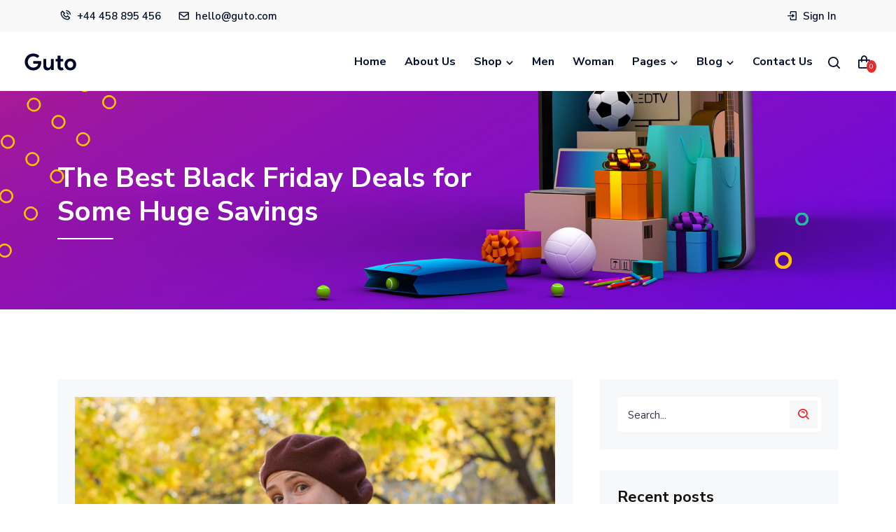

--- FILE ---
content_type: text/html; charset=UTF-8
request_url: https://demo.gutotheme.com/fashion-shop/the-best-black-friday-deals-for-some-huge-savings/
body_size: 26195
content:
<!DOCTYPE html>

<html lang="en-US">
	<head>
				<meta charset="UTF-8">
		<meta name="viewport" content="width=device-width, initial-scale=1">
		<link rel="profile" href="https://gmpg.org/xfn/11">
						<script>document.documentElement.className = document.documentElement.className + ' yes-js js_active js'</script>
			<title>The Best Black Friday Deals for Some Huge Savings &#8211; Guto</title>
<meta name='robots' content='noindex, nofollow' />
<link rel='dns-prefetch' href='//fonts.googleapis.com' />
<link rel="alternate" type="application/rss+xml" title="Guto &raquo; Feed" href="https://demo.gutotheme.com/fashion-shop/feed/" />
<link rel="alternate" type="application/rss+xml" title="Guto &raquo; Comments Feed" href="https://demo.gutotheme.com/fashion-shop/comments/feed/" />
<link rel="alternate" type="application/rss+xml" title="Guto &raquo; The Best Black Friday Deals for Some Huge Savings Comments Feed" href="https://demo.gutotheme.com/fashion-shop/the-best-black-friday-deals-for-some-huge-savings/feed/" />
<script type="text/javascript">
/* <![CDATA[ */
window._wpemojiSettings = {"baseUrl":"https:\/\/s.w.org\/images\/core\/emoji\/15.0.3\/72x72\/","ext":".png","svgUrl":"https:\/\/s.w.org\/images\/core\/emoji\/15.0.3\/svg\/","svgExt":".svg","source":{"concatemoji":"https:\/\/demo.gutotheme.com\/fashion-shop\/wp-includes\/js\/wp-emoji-release.min.js?ver=6.5.5"}};
/*! This file is auto-generated */
!function(i,n){var o,s,e;function c(e){try{var t={supportTests:e,timestamp:(new Date).valueOf()};sessionStorage.setItem(o,JSON.stringify(t))}catch(e){}}function p(e,t,n){e.clearRect(0,0,e.canvas.width,e.canvas.height),e.fillText(t,0,0);var t=new Uint32Array(e.getImageData(0,0,e.canvas.width,e.canvas.height).data),r=(e.clearRect(0,0,e.canvas.width,e.canvas.height),e.fillText(n,0,0),new Uint32Array(e.getImageData(0,0,e.canvas.width,e.canvas.height).data));return t.every(function(e,t){return e===r[t]})}function u(e,t,n){switch(t){case"flag":return n(e,"\ud83c\udff3\ufe0f\u200d\u26a7\ufe0f","\ud83c\udff3\ufe0f\u200b\u26a7\ufe0f")?!1:!n(e,"\ud83c\uddfa\ud83c\uddf3","\ud83c\uddfa\u200b\ud83c\uddf3")&&!n(e,"\ud83c\udff4\udb40\udc67\udb40\udc62\udb40\udc65\udb40\udc6e\udb40\udc67\udb40\udc7f","\ud83c\udff4\u200b\udb40\udc67\u200b\udb40\udc62\u200b\udb40\udc65\u200b\udb40\udc6e\u200b\udb40\udc67\u200b\udb40\udc7f");case"emoji":return!n(e,"\ud83d\udc26\u200d\u2b1b","\ud83d\udc26\u200b\u2b1b")}return!1}function f(e,t,n){var r="undefined"!=typeof WorkerGlobalScope&&self instanceof WorkerGlobalScope?new OffscreenCanvas(300,150):i.createElement("canvas"),a=r.getContext("2d",{willReadFrequently:!0}),o=(a.textBaseline="top",a.font="600 32px Arial",{});return e.forEach(function(e){o[e]=t(a,e,n)}),o}function t(e){var t=i.createElement("script");t.src=e,t.defer=!0,i.head.appendChild(t)}"undefined"!=typeof Promise&&(o="wpEmojiSettingsSupports",s=["flag","emoji"],n.supports={everything:!0,everythingExceptFlag:!0},e=new Promise(function(e){i.addEventListener("DOMContentLoaded",e,{once:!0})}),new Promise(function(t){var n=function(){try{var e=JSON.parse(sessionStorage.getItem(o));if("object"==typeof e&&"number"==typeof e.timestamp&&(new Date).valueOf()<e.timestamp+604800&&"object"==typeof e.supportTests)return e.supportTests}catch(e){}return null}();if(!n){if("undefined"!=typeof Worker&&"undefined"!=typeof OffscreenCanvas&&"undefined"!=typeof URL&&URL.createObjectURL&&"undefined"!=typeof Blob)try{var e="postMessage("+f.toString()+"("+[JSON.stringify(s),u.toString(),p.toString()].join(",")+"));",r=new Blob([e],{type:"text/javascript"}),a=new Worker(URL.createObjectURL(r),{name:"wpTestEmojiSupports"});return void(a.onmessage=function(e){c(n=e.data),a.terminate(),t(n)})}catch(e){}c(n=f(s,u,p))}t(n)}).then(function(e){for(var t in e)n.supports[t]=e[t],n.supports.everything=n.supports.everything&&n.supports[t],"flag"!==t&&(n.supports.everythingExceptFlag=n.supports.everythingExceptFlag&&n.supports[t]);n.supports.everythingExceptFlag=n.supports.everythingExceptFlag&&!n.supports.flag,n.DOMReady=!1,n.readyCallback=function(){n.DOMReady=!0}}).then(function(){return e}).then(function(){var e;n.supports.everything||(n.readyCallback(),(e=n.source||{}).concatemoji?t(e.concatemoji):e.wpemoji&&e.twemoji&&(t(e.twemoji),t(e.wpemoji)))}))}((window,document),window._wpemojiSettings);
/* ]]> */
</script>
<style id='wp-emoji-styles-inline-css' type='text/css'>

	img.wp-smiley, img.emoji {
		display: inline !important;
		border: none !important;
		box-shadow: none !important;
		height: 1em !important;
		width: 1em !important;
		margin: 0 0.07em !important;
		vertical-align: -0.1em !important;
		background: none !important;
		padding: 0 !important;
	}
</style>
<link rel='stylesheet' id='wp-block-library-css' href='https://demo.gutotheme.com/fashion-shop/wp-includes/css/dist/block-library/style.min.css?ver=6.5.5' type='text/css' media='all' />
<link rel='stylesheet' id='jquery-selectBox-css' href='https://demo.gutotheme.com/fashion-shop/wp-content/plugins/yith-woocommerce-wishlist/assets/css/jquery.selectBox.css?ver=1.2.0' type='text/css' media='all' />
<link rel='stylesheet' id='woocommerce_prettyPhoto_css-css' href='//demo.gutotheme.com/fashion-shop/wp-content/plugins/woocommerce/assets/css/prettyPhoto.css?ver=3.1.6' type='text/css' media='all' />
<link rel='stylesheet' id='yith-wcwl-main-css' href='https://demo.gutotheme.com/fashion-shop/wp-content/plugins/yith-woocommerce-wishlist/assets/css/style.css?ver=4.0.1' type='text/css' media='all' />
<style id='yith-wcwl-main-inline-css' type='text/css'>
 :root { --color-add-to-wishlist-background: #333333; --color-add-to-wishlist-text: #FFFFFF; --color-add-to-wishlist-border: #333333; --color-add-to-wishlist-background-hover: #333333; --color-add-to-wishlist-text-hover: #FFFFFF; --color-add-to-wishlist-border-hover: #333333; --rounded-corners-radius: 16px; --add-to-cart-rounded-corners-radius: 16px; --color-headers-background: #F4F4F4; --feedback-duration: 3s } 
 :root { --color-add-to-wishlist-background: #333333; --color-add-to-wishlist-text: #FFFFFF; --color-add-to-wishlist-border: #333333; --color-add-to-wishlist-background-hover: #333333; --color-add-to-wishlist-text-hover: #FFFFFF; --color-add-to-wishlist-border-hover: #333333; --rounded-corners-radius: 16px; --add-to-cart-rounded-corners-radius: 16px; --color-headers-background: #F4F4F4; --feedback-duration: 3s } 
</style>
<style id='classic-theme-styles-inline-css' type='text/css'>
/*! This file is auto-generated */
.wp-block-button__link{color:#fff;background-color:#32373c;border-radius:9999px;box-shadow:none;text-decoration:none;padding:calc(.667em + 2px) calc(1.333em + 2px);font-size:1.125em}.wp-block-file__button{background:#32373c;color:#fff;text-decoration:none}
</style>
<style id='global-styles-inline-css' type='text/css'>
body{--wp--preset--color--black: #000000;--wp--preset--color--cyan-bluish-gray: #abb8c3;--wp--preset--color--white: #ffffff;--wp--preset--color--pale-pink: #f78da7;--wp--preset--color--vivid-red: #cf2e2e;--wp--preset--color--luminous-vivid-orange: #ff6900;--wp--preset--color--luminous-vivid-amber: #fcb900;--wp--preset--color--light-green-cyan: #7bdcb5;--wp--preset--color--vivid-green-cyan: #00d084;--wp--preset--color--pale-cyan-blue: #8ed1fc;--wp--preset--color--vivid-cyan-blue: #0693e3;--wp--preset--color--vivid-purple: #9b51e0;--wp--preset--gradient--vivid-cyan-blue-to-vivid-purple: linear-gradient(135deg,rgba(6,147,227,1) 0%,rgb(155,81,224) 100%);--wp--preset--gradient--light-green-cyan-to-vivid-green-cyan: linear-gradient(135deg,rgb(122,220,180) 0%,rgb(0,208,130) 100%);--wp--preset--gradient--luminous-vivid-amber-to-luminous-vivid-orange: linear-gradient(135deg,rgba(252,185,0,1) 0%,rgba(255,105,0,1) 100%);--wp--preset--gradient--luminous-vivid-orange-to-vivid-red: linear-gradient(135deg,rgba(255,105,0,1) 0%,rgb(207,46,46) 100%);--wp--preset--gradient--very-light-gray-to-cyan-bluish-gray: linear-gradient(135deg,rgb(238,238,238) 0%,rgb(169,184,195) 100%);--wp--preset--gradient--cool-to-warm-spectrum: linear-gradient(135deg,rgb(74,234,220) 0%,rgb(151,120,209) 20%,rgb(207,42,186) 40%,rgb(238,44,130) 60%,rgb(251,105,98) 80%,rgb(254,248,76) 100%);--wp--preset--gradient--blush-light-purple: linear-gradient(135deg,rgb(255,206,236) 0%,rgb(152,150,240) 100%);--wp--preset--gradient--blush-bordeaux: linear-gradient(135deg,rgb(254,205,165) 0%,rgb(254,45,45) 50%,rgb(107,0,62) 100%);--wp--preset--gradient--luminous-dusk: linear-gradient(135deg,rgb(255,203,112) 0%,rgb(199,81,192) 50%,rgb(65,88,208) 100%);--wp--preset--gradient--pale-ocean: linear-gradient(135deg,rgb(255,245,203) 0%,rgb(182,227,212) 50%,rgb(51,167,181) 100%);--wp--preset--gradient--electric-grass: linear-gradient(135deg,rgb(202,248,128) 0%,rgb(113,206,126) 100%);--wp--preset--gradient--midnight: linear-gradient(135deg,rgb(2,3,129) 0%,rgb(40,116,252) 100%);--wp--preset--font-size--small: 13px;--wp--preset--font-size--medium: 20px;--wp--preset--font-size--large: 36px;--wp--preset--font-size--x-large: 42px;--wp--preset--font-family--inter: "Inter", sans-serif;--wp--preset--font-family--cardo: Cardo;--wp--preset--spacing--20: 0.44rem;--wp--preset--spacing--30: 0.67rem;--wp--preset--spacing--40: 1rem;--wp--preset--spacing--50: 1.5rem;--wp--preset--spacing--60: 2.25rem;--wp--preset--spacing--70: 3.38rem;--wp--preset--spacing--80: 5.06rem;--wp--preset--shadow--natural: 6px 6px 9px rgba(0, 0, 0, 0.2);--wp--preset--shadow--deep: 12px 12px 50px rgba(0, 0, 0, 0.4);--wp--preset--shadow--sharp: 6px 6px 0px rgba(0, 0, 0, 0.2);--wp--preset--shadow--outlined: 6px 6px 0px -3px rgba(255, 255, 255, 1), 6px 6px rgba(0, 0, 0, 1);--wp--preset--shadow--crisp: 6px 6px 0px rgba(0, 0, 0, 1);}:where(.is-layout-flex){gap: 0.5em;}:where(.is-layout-grid){gap: 0.5em;}body .is-layout-flex{display: flex;}body .is-layout-flex{flex-wrap: wrap;align-items: center;}body .is-layout-flex > *{margin: 0;}body .is-layout-grid{display: grid;}body .is-layout-grid > *{margin: 0;}:where(.wp-block-columns.is-layout-flex){gap: 2em;}:where(.wp-block-columns.is-layout-grid){gap: 2em;}:where(.wp-block-post-template.is-layout-flex){gap: 1.25em;}:where(.wp-block-post-template.is-layout-grid){gap: 1.25em;}.has-black-color{color: var(--wp--preset--color--black) !important;}.has-cyan-bluish-gray-color{color: var(--wp--preset--color--cyan-bluish-gray) !important;}.has-white-color{color: var(--wp--preset--color--white) !important;}.has-pale-pink-color{color: var(--wp--preset--color--pale-pink) !important;}.has-vivid-red-color{color: var(--wp--preset--color--vivid-red) !important;}.has-luminous-vivid-orange-color{color: var(--wp--preset--color--luminous-vivid-orange) !important;}.has-luminous-vivid-amber-color{color: var(--wp--preset--color--luminous-vivid-amber) !important;}.has-light-green-cyan-color{color: var(--wp--preset--color--light-green-cyan) !important;}.has-vivid-green-cyan-color{color: var(--wp--preset--color--vivid-green-cyan) !important;}.has-pale-cyan-blue-color{color: var(--wp--preset--color--pale-cyan-blue) !important;}.has-vivid-cyan-blue-color{color: var(--wp--preset--color--vivid-cyan-blue) !important;}.has-vivid-purple-color{color: var(--wp--preset--color--vivid-purple) !important;}.has-black-background-color{background-color: var(--wp--preset--color--black) !important;}.has-cyan-bluish-gray-background-color{background-color: var(--wp--preset--color--cyan-bluish-gray) !important;}.has-white-background-color{background-color: var(--wp--preset--color--white) !important;}.has-pale-pink-background-color{background-color: var(--wp--preset--color--pale-pink) !important;}.has-vivid-red-background-color{background-color: var(--wp--preset--color--vivid-red) !important;}.has-luminous-vivid-orange-background-color{background-color: var(--wp--preset--color--luminous-vivid-orange) !important;}.has-luminous-vivid-amber-background-color{background-color: var(--wp--preset--color--luminous-vivid-amber) !important;}.has-light-green-cyan-background-color{background-color: var(--wp--preset--color--light-green-cyan) !important;}.has-vivid-green-cyan-background-color{background-color: var(--wp--preset--color--vivid-green-cyan) !important;}.has-pale-cyan-blue-background-color{background-color: var(--wp--preset--color--pale-cyan-blue) !important;}.has-vivid-cyan-blue-background-color{background-color: var(--wp--preset--color--vivid-cyan-blue) !important;}.has-vivid-purple-background-color{background-color: var(--wp--preset--color--vivid-purple) !important;}.has-black-border-color{border-color: var(--wp--preset--color--black) !important;}.has-cyan-bluish-gray-border-color{border-color: var(--wp--preset--color--cyan-bluish-gray) !important;}.has-white-border-color{border-color: var(--wp--preset--color--white) !important;}.has-pale-pink-border-color{border-color: var(--wp--preset--color--pale-pink) !important;}.has-vivid-red-border-color{border-color: var(--wp--preset--color--vivid-red) !important;}.has-luminous-vivid-orange-border-color{border-color: var(--wp--preset--color--luminous-vivid-orange) !important;}.has-luminous-vivid-amber-border-color{border-color: var(--wp--preset--color--luminous-vivid-amber) !important;}.has-light-green-cyan-border-color{border-color: var(--wp--preset--color--light-green-cyan) !important;}.has-vivid-green-cyan-border-color{border-color: var(--wp--preset--color--vivid-green-cyan) !important;}.has-pale-cyan-blue-border-color{border-color: var(--wp--preset--color--pale-cyan-blue) !important;}.has-vivid-cyan-blue-border-color{border-color: var(--wp--preset--color--vivid-cyan-blue) !important;}.has-vivid-purple-border-color{border-color: var(--wp--preset--color--vivid-purple) !important;}.has-vivid-cyan-blue-to-vivid-purple-gradient-background{background: var(--wp--preset--gradient--vivid-cyan-blue-to-vivid-purple) !important;}.has-light-green-cyan-to-vivid-green-cyan-gradient-background{background: var(--wp--preset--gradient--light-green-cyan-to-vivid-green-cyan) !important;}.has-luminous-vivid-amber-to-luminous-vivid-orange-gradient-background{background: var(--wp--preset--gradient--luminous-vivid-amber-to-luminous-vivid-orange) !important;}.has-luminous-vivid-orange-to-vivid-red-gradient-background{background: var(--wp--preset--gradient--luminous-vivid-orange-to-vivid-red) !important;}.has-very-light-gray-to-cyan-bluish-gray-gradient-background{background: var(--wp--preset--gradient--very-light-gray-to-cyan-bluish-gray) !important;}.has-cool-to-warm-spectrum-gradient-background{background: var(--wp--preset--gradient--cool-to-warm-spectrum) !important;}.has-blush-light-purple-gradient-background{background: var(--wp--preset--gradient--blush-light-purple) !important;}.has-blush-bordeaux-gradient-background{background: var(--wp--preset--gradient--blush-bordeaux) !important;}.has-luminous-dusk-gradient-background{background: var(--wp--preset--gradient--luminous-dusk) !important;}.has-pale-ocean-gradient-background{background: var(--wp--preset--gradient--pale-ocean) !important;}.has-electric-grass-gradient-background{background: var(--wp--preset--gradient--electric-grass) !important;}.has-midnight-gradient-background{background: var(--wp--preset--gradient--midnight) !important;}.has-small-font-size{font-size: var(--wp--preset--font-size--small) !important;}.has-medium-font-size{font-size: var(--wp--preset--font-size--medium) !important;}.has-large-font-size{font-size: var(--wp--preset--font-size--large) !important;}.has-x-large-font-size{font-size: var(--wp--preset--font-size--x-large) !important;}
.wp-block-navigation a:where(:not(.wp-element-button)){color: inherit;}
:where(.wp-block-post-template.is-layout-flex){gap: 1.25em;}:where(.wp-block-post-template.is-layout-grid){gap: 1.25em;}
:where(.wp-block-columns.is-layout-flex){gap: 2em;}:where(.wp-block-columns.is-layout-grid){gap: 2em;}
.wp-block-pullquote{font-size: 1.5em;line-height: 1.6;}
</style>
<link rel='stylesheet' id='contact-form-7-css' href='https://demo.gutotheme.com/fashion-shop/wp-content/plugins/contact-form-7/includes/css/styles.css?ver=5.9.4' type='text/css' media='all' />
<link rel='stylesheet' id='woocommerce-layout-css' href='https://demo.gutotheme.com/fashion-shop/wp-content/plugins/woocommerce/assets/css/woocommerce-layout.css?ver=9.4.3' type='text/css' media='all' />
<link rel='stylesheet' id='woocommerce-smallscreen-css' href='https://demo.gutotheme.com/fashion-shop/wp-content/plugins/woocommerce/assets/css/woocommerce-smallscreen.css?ver=9.4.3' type='text/css' media='only screen and (max-width: 768px)' />
<link rel='stylesheet' id='woocommerce-general-css' href='https://demo.gutotheme.com/fashion-shop/wp-content/plugins/woocommerce/assets/css/woocommerce.css?ver=9.4.3' type='text/css' media='all' />
<style id='woocommerce-inline-inline-css' type='text/css'>
.woocommerce form .form-row .required { visibility: visible; }
</style>
<link rel='stylesheet' id='guto-pro-style-css' href='https://demo.gutotheme.com/fashion-shop/wp-content/themes/guto-pro/style.css?ver=1769101373' type='text/css' media='all' />
<link rel='stylesheet' id='guto-pro-fonts-css' href='https://fonts.googleapis.com/css?family=Nunito+Sans%3A200%2C300%2C400%2C600%2C700%2C800%2C900%7COpen+Sans%3Aital%2Cwght%400%2C300%3B0%2C400%3B0%2C600%3B0%2C700%3B0%2C800%3B1%2C300%3B1%2C400%3B1%2C600%3B1%2C700%3B1%2C800%7CInter%3A100%2C200%2C300%2C400%2C500%2C600%2C700%2C800%2C900%7CPoppins%3Aital%2Cwght%400%2C100%3B0%2C200%3B0%2C300%3B0%2C400%3B0%2C500%3B0%2C600%3B0%2C700%3B0%2C800%3B0%2C900%3B1%2C100%3B1%2C200%3B1%2C300%3B1%2C400%3B1%2C500%3B1%2C600%3B1%2C700%3B1%2C800%3B1%2C900%7CDM+Sans%3Aital%2Cwght%400%2C400%3B0%2C500%3B0%2C700%3B1%2C400%3B1%2C500%3B1%2C700%7CPhilosopher%3Aital%2Cwght%400%2C400%3B0%2C700%3B1%2C400%3B1%2C700%7CTitillium+Web%3Aital%2Cwght%400%2C200%3B0%2C300%3B0%2C400%3B0%2C600%3B0%2C700%3B0%2C900%3B1%2C200%3B1%2C300%3B1%2C400%3B1%2C600%3B1%2C700%7CPlayfair+Display%3Aital%2Cwght%400%2C400%3B0%2C500%3B0%2C600%3B0%2C700%3B0%2C800%3B0%2C900%3B1%2C400%3B1%2C500%3B1%2C600%3B1%2C700%3B1%2C800%3B1%2C900%7CMontserrat%3A400%2C500%2C600%2C700%7CJost%3Aital%2Cwght%400%2C100%3B0%2C200%3B0%2C300%3B0%2C400%3B0%2C500%3B0%2C600%3B0%2C700%3B0%2C800%3B0%2C900%3B1%2C100%3B1%2C200%3B1%2C300%3B1%2C400%3B1%2C500%3B1%2C600%3B1%2C700%3B1%2C800%3B1%2C900%7COswald%3A200%2C300%2C400%2C500%2C600%2C700%7CRoboto%3A300%2C400%2C500%2C700%2C900%7CSyne%3A400%2C500%2C600%2C700%2C800%7CBarlow%3Aital%2Cwght%400%2C100%3B0%2C200%3B0%2C300%3B0%2C400%3B0%2C500%3B0%2C600%3B0%2C700%3B0%2C800%3B0%2C900%3B1%2C100%3B1%2C200%3B1%2C300%3B1%2C400%3B1%2C500%3B1%2C600%3B1%2C700%3B1%2C800%3A1%2C900%7CPrata%7CWork+Sans%3A300%2C400%2C500%2C600%2C700%2C900%7CFredoka%3A300%2C400%2C500%2C600%2C700%7CQuicksand%3A300%2C400%2C500%2C600%2C700%7CJosefin+Sans%3A300%2C400%2C500%2C600%2C7000%7CRaleway%3Aital%2Cwght%400%2C100%3B0%2C200%3B0%2C300%3B0%2C400%3B0%2C500%3B0%2C600%3B0%2C700%3B0%2C800%3B0%2C900%3B1%2C100%3B1%2C200%3B1%2C300%3B1%2C400%3B1%2C500%3B1%2C600%3B1%2C700%3B1%2C800%3B1%2C900%7CEB+Garamond%3A400%2C500%2C600%2C700%2C800%7CManrope%3A200%2C300%2C400%2C500%2C600%2C700%2C800%7CLato%3A100%2C300%2C400%2C700%2C900%7CMarcellus%7CChanga%3A300%2C400%2C500%2C600%2C700%2C900%7CRajdhani%3A300%2C400%2C500%2C600%2C700%7CCourgette%7CPaytone+One%7CRed+Hat+Display%3A300%2C400%2C500%2C600%2C700%2C900%7CMulish%3Aital%2Cwght%400%2C200%3B0%2C300%3B0%2C400%3B0%2C500%3B0%2C600%3B0%2C700%3B0%2C800%3B0%2C900%3B0%2C1000%3B1%2C200%3B1%2C300%3B1%2C400%3B1%2C500%3B1%2C600%3B1%2C700%3B1%2C800%3B1%2C900%3B1%2C1000&#038;ver=1769101373' type='text/css' media='all' />
<link rel='stylesheet' id='bootstrap-css' href='https://demo.gutotheme.com/fashion-shop/wp-content/themes/guto-pro/assets/css/bootstrap.min.css?ver=1769101373' type='text/css' media='all' />
<link rel='stylesheet' id='animate-css' href='https://demo.gutotheme.com/fashion-shop/wp-content/themes/guto-pro/assets/css/animate.min.css?ver=1769101373' type='text/css' media='all' />
<link rel='stylesheet' id='boxicons-css' href='https://demo.gutotheme.com/fashion-shop/wp-content/themes/guto-pro/assets/css/boxicons.min.css?ver=1769101373' type='text/css' media='all' />
<link rel='stylesheet' id='fontawesome-css' href='https://demo.gutotheme.com/fashion-shop/wp-content/themes/guto-pro/assets/css/fontawesome.min.css?ver=1769101373' type='text/css' media='all' />
<link rel='stylesheet' id='tt-firs-neue-css' href='https://demo.gutotheme.com/fashion-shop/wp-content/themes/guto-pro/assets/css/tt-firs-neue.css?ver=1769101373' type='text/css' media='all' />
<link rel='stylesheet' id='fancybox-css' href='https://demo.gutotheme.com/fashion-shop/wp-content/themes/guto-pro/assets/css/fancybox.min.css?ver=1769101373' type='text/css' media='all' />
<link rel='stylesheet' id='remixicon-css' href='https://demo.gutotheme.com/fashion-shop/wp-content/themes/guto-pro/assets/css/remixicon.css?ver=1769101373' type='text/css' media='all' />
<link rel='stylesheet' id='owl-carousel-css' href='https://demo.gutotheme.com/fashion-shop/wp-content/themes/guto-pro/assets/css/owl.carousel.min.css?ver=1769101373' type='text/css' media='all' />
<link rel='stylesheet' id='range-slider-css' href='https://demo.gutotheme.com/fashion-shop/wp-content/themes/guto-pro/assets/css/rangeSlider.min.css?ver=1769101373' type='text/css' media='all' />
<link rel='stylesheet' id='odometer-css' href='https://demo.gutotheme.com/fashion-shop/wp-content/themes/guto-pro/assets/css/odometer.min.css?ver=1769101373' type='text/css' media='all' />
<link rel='stylesheet' id='progresscircle-css' href='https://demo.gutotheme.com/fashion-shop/wp-content/themes/guto-pro/assets/css/progresscircle.min.css?ver=1769101373' type='text/css' media='all' />
<link rel='stylesheet' id='aos-css' href='https://demo.gutotheme.com/fashion-shop/wp-content/themes/guto-pro/assets/css/aos.css?ver=1769101373' type='text/css' media='all' />
<link rel='stylesheet' id='magnific-popup-css' href='https://demo.gutotheme.com/fashion-shop/wp-content/themes/guto-pro/assets/css/magnific-popup.min.css?ver=1769101373' type='text/css' media='all' />
<link rel='stylesheet' id='slick-css' href='https://demo.gutotheme.com/fashion-shop/wp-content/themes/guto-pro/assets/css/slick.min.css?ver=1769101373' type='text/css' media='all' />
<link rel='stylesheet' id='meanmenu-css' href='https://demo.gutotheme.com/fashion-shop/wp-content/themes/guto-pro/assets/css/meanmenu.min.css?ver=1769101373' type='text/css' media='all' />
<link rel='stylesheet' id='swiper-bundle-css' href='https://demo.gutotheme.com/fashion-shop/wp-content/themes/guto-pro/assets/css/swiper-bundle.min.css?ver=1769101373' type='text/css' media='all' />
<link rel='stylesheet' id='scrollcue-css' href='https://demo.gutotheme.com/fashion-shop/wp-content/themes/guto-pro/assets/css/scrollCue.css?ver=1769101373' type='text/css' media='all' />
<link rel='stylesheet' id='datepicker-css' href='https://demo.gutotheme.com/fashion-shop/wp-content/themes/guto-pro/assets/css/datepicker.css?ver=1769101373' type='text/css' media='all' />
<link rel='stylesheet' id='jquery-timepicker-css' href='https://demo.gutotheme.com/fashion-shop/wp-content/themes/guto-pro/assets/css/jquery-timepicker.css?ver=1769101373' type='text/css' media='all' />
<link rel='stylesheet' id='showmoreitems-theme.min-css' href='https://demo.gutotheme.com/fashion-shop/wp-content/themes/guto-pro/assets/css/showMoreItems-theme.min.css?ver=1769101373' type='text/css' media='all' />
<link rel='stylesheet' id='guto-pro-woocommerce-css' href='https://demo.gutotheme.com/fashion-shop/wp-content/themes/guto-pro/assets/css/woocommerce.css?ver=1769101373' type='text/css' media='all' />
<link rel='stylesheet' id='guto-toolkit-demo-css' href='https://demo.gutotheme.com/fashion-shop/wp-content/uploads/guto-toolkit-pro-data/guto-toolkit-pro-demo-style.min.css?ver=1769101373' type='text/css' media='all' />
<link rel='stylesheet' id='flaticon-css' href='https://demo.gutotheme.com/fashion-shop/wp-content/themes/guto-pro/assets/css/flaticon.css?ver=1769101373' type='text/css' media='all' />
<link rel='stylesheet' id='guto-pro-mcustomscrollbar-css' href='https://demo.gutotheme.com/fashion-shop/wp-content/themes/guto-pro/assets/css/mcustomscrollbar.min.css?ver=1769101373' type='text/css' media='all' />
<link rel='stylesheet' id='guto-pro-main-css' href='https://demo.gutotheme.com/fashion-shop/wp-content/themes/guto-pro/assets/css/main-style.css?ver=1769101373' type='text/css' media='all' />
<style id='guto-pro-main-inline-css' type='text/css'>


        .shop-sidebar .widget_product_search form button, .shop-sidebar a.button, .shop-sidebar .woocommerce-widget-layered-nav-dropdown__submit, .shop-sidebar .woocommerce button.button, .woocommerce .widget_price_filter .ui-slider .ui-slider-range, .woocommerce .widget_price_filter .ui-slider .ui-slider-handle, .woocommerce #respond input#submit.alt, .woocommerce a.button.alt, .woocommerce button.button.alt, .woocommerce input.button.alt, .products_details div.product .woocommerce-tabs .panel #respond input#submit, .products_details div.product .product_title::before, .woocommerce #respond input#submit.alt.disabled, .woocommerce #respond input#submit.alt.disabled:hover, .woocommerce #respond input#submit.alt:disabled, .woocommerce #respond input#submit.alt:disabled:hover, .woocommerce #respond input#submit.alt:disabled[disabled], .woocommerce #respond input#submit.alt:disabled[disabled]:hover, .woocommerce a.button.alt.disabled, .woocommerce a.button.alt.disabled:hover, .woocommerce a.button.alt:disabled, .woocommerce a.button.alt:disabled:hover, .woocommerce a.button.alt:disabled[disabled], .woocommerce a.button.alt:disabled[disabled]:hover, .woocommerce button.button.alt.disabled, .woocommerce button.button.alt.disabled:hover, .woocommerce button.button.alt:disabled, .woocommerce button.button.alt:disabled:hover, .woocommerce button.button.alt:disabled[disabled], .woocommerce button.button.alt:disabled[disabled]:hover, .woocommerce input.button.alt.disabled, .woocommerce input.button.alt.disabled:hover, .woocommerce input.button.alt:disabled, .woocommerce input.button.alt:disabled:hover, .woocommerce input.button.alt:disabled[disabled], .woocommerce input.button.alt:disabled[disabled]:hover, .woocommerce #respond input#submit, .woocommerce a.button, .woocommerce button.button, .woocommerce input.button, .woocommerce .woocommerce-MyAccount-navigation ul .is-active a, .woocommerce .woocommerce-MyAccount-navigation ul li a:hover, .products_details div.product span.sale-btn, .shop-sidebar .widget .tagcloud a:hover, .sidebar .tagcloud a:hover, .sidebar .tagcloud a:focus, .wp-block-button__link, .wp-block-file a.wp-block-file__button, .blog-details-area .wp-block-search button, .page-links .current, .page-links .post-page-numbers:hover, .post-password-form input[type="submit"], .comment-navigation .nav-previous a:hover, .comment-navigation .nav-next a:hover, .footer-area .widget_search form button, .footer-area .tagcloud a:hover, .no-results form button, .btn-primary, .btn-primary.disabled, .btn-primary:disabled, .products_details div.product .woocommerce-tabs ul#tabs .nav-item .nav-link::before, .blog-details-area .post-tag-media ul li a:hover, .shop-sidebar .tagcloud a:hover, .shop-sidebar .tagcloud a:focus, .products-details-desc .products-share .social li a, .shop-sidebar h3::before, .blog-details-area .wp-block-tag-cloud a:hover, .blog-details-area .wp-block-tag-cloud a:focus, .default-btn, .guto-pro-nav .navbar .others-option .option-item .default-btn:hover, .others-option-for-responsive .dot-menu:hover .inner .circle, .others-option-for-responsive .option-inner .others-option .option-item .default-btn:hover, .guto-pro-responsive-nav .others-option .option-item .default-btn:hover, .search-overlay .search-overlay-form form button, .testimonials-slides.owl-theme .owl-nav [class*=owl-]:hover, .single-services-box:hover .icon, .single-working-process-box .icon, .single-team-box .image .social span, .single-projects-box .plus-icon a, .project-details-image a, .single-pricing-box .pricing-header, .single-pricing-box.red .default-btn:hover, .single-pricing-box.orange .default-btn:hover, .blog-details-desc .article-footer .article-share .social li a, .blog-details-desc .article-author .author-profile-header, blockquote::after, .blockquote::after, .prev-link-wrapper .image-prev::after, .next-link-wrapper .image-next::after, .subscribe-inner-area, .contact-info-box:hover .icon, .go-top, .sidebar .widget .widget-title::before, .sidebar .widget ul li::before, .sidebar .widget_search form button:hover, #comments .comment-list .comment-body .reply a:hover, .footer-area .single-footer-widget h3::before, .pagination-area .page-numbers:hover, .pagination-area .page-numbers.current, .single-facility-box:hover .icon, .widget_guto_lite_socials_link ul li a i, .widget_buy_now .content .buy-now-btn:hover, .single-footer-widget .social-links li a:hover { background-color: #e82b2b; }

        .search-overlay .search-overlay-close:hover .search-overlay-close-line, .coming-soon-content form .form-group .label-title::before, .comment-respond .form-submit input { background: #e82b2b; }

        .woocommerce .products-image .default-btn, .default-btn.default-btn-one.fashion-shop-btn:hover, .single-categories-box-fs:hover .default-btn, .single-products-item .content .default-btn:hover, .promotions-content-fs .default-btn:hover, .single-categories-item .content .default-btn:hover, .sidebar .tagcloud a:hover { background-color: #e82b2b !important; }

        .woocommerce div.product .woocommerce-tabs ul.tabs li.active a, .products_details div.product .woocommerce-tabs ul.tabs li a:hover, .products_details div.product .woocommerce-tabs ul.tabs li.active, .products_details div.product .woocommerce-tabs ul.tabs li.active a:hover, .products_details div.product .product_meta span.posted_in a:hover, .products_details div.product .product_meta span.tagged_as a:hover, .products_details div.product span.price, .cart-table table tbody tr td.product-name a, .woocommerce-message::before, .woocommerce-info::before, .products-details-desc .products-share .social li a:hover, .products-details-desc .products-share .social li a:focus, .products_details div.product p.price, .products_details div.product span.price, a:hover, .guto-pro-nav .navbar .navbar-nav .nav-item a:hover, .guto-pro-nav .navbar .navbar-nav .nav-item a:focus, .guto-pro-nav .navbar .navbar-nav .nav-item a.active, .guto-pro-nav .navbar .navbar-nav .nav-item:hover a, .guto-pro-nav .navbar .navbar-nav .nav-item.active a, .guto-pro-nav .navbar .navbar-nav .nav-item .dropdown-menu li a:hover, .guto-pro-nav .navbar .navbar-nav .nav-item .dropdown-menu li a:focus, .guto-pro-nav .navbar .navbar-nav .nav-item .dropdown-menu li a.active, .guto-pro-nav .navbar .navbar-nav .nav-item .dropdown-menu li .dropdown-menu li a:hover, .guto-pro-nav .navbar .navbar-nav .nav-item .dropdown-menu li .dropdown-menu li a:focus, .guto-pro-nav .navbar .navbar-nav .nav-item .dropdown-menu li .dropdown-menu li a.active, .guto-pro-nav .navbar .navbar-nav .nav-item .dropdown-menu li .dropdown-menu li .dropdown-menu li a:hover, .guto-pro-nav .navbar .navbar-nav .nav-item .dropdown-menu li .dropdown-menu li .dropdown-menu li a:focus, .guto-pro-nav .navbar .navbar-nav .nav-item .dropdown-menu li .dropdown-menu li .dropdown-menu li a.active, .guto-pro-nav .navbar .navbar-nav .nav-item .dropdown-menu li .dropdown-menu li .dropdown-menu li .dropdown-menu li a:hover, .guto-pro-nav .navbar .navbar-nav .nav-item .dropdown-menu li .dropdown-menu li .dropdown-menu li .dropdown-menu li a:focus, .guto-pro-nav .navbar .navbar-nav .nav-item .dropdown-menu li .dropdown-menu li .dropdown-menu li .dropdown-menu li a.active, .guto-pro-nav .navbar .navbar-nav .nav-item .dropdown-menu li .dropdown-menu li .dropdown-menu li .dropdown-menu li .dropdown-menu li a:hover, .guto-pro-nav .navbar .navbar-nav .nav-item .dropdown-menu li .dropdown-menu li .dropdown-menu li .dropdown-menu li .dropdown-menu li a:focus, .guto-pro-nav .navbar .navbar-nav .nav-item .dropdown-menu li .dropdown-menu li .dropdown-menu li .dropdown-menu li .dropdown-menu li a.active, .guto-pro-nav .navbar .navbar-nav .nav-item .dropdown-menu li .dropdown-menu li .dropdown-menu li .dropdown-menu li .dropdown-menu li .dropdown-menu li a:hover, .guto-pro-nav .navbar .navbar-nav .nav-item .dropdown-menu li .dropdown-menu li .dropdown-menu li .dropdown-menu li .dropdown-menu li .dropdown-menu li a:focus, .guto-pro-nav .navbar .navbar-nav .nav-item .dropdown-menu li .dropdown-menu li .dropdown-menu li .dropdown-menu li .dropdown-menu li .dropdown-menu li a.active, .guto-pro-nav .navbar .navbar-nav .nav-item .dropdown-menu li .dropdown-menu li .dropdown-menu li .dropdown-menu li .dropdown-menu li .dropdown-menu li .dropdown-menu li a:hover, .guto-pro-nav .navbar .navbar-nav .nav-item .dropdown-menu li .dropdown-menu li .dropdown-menu li .dropdown-menu li .dropdown-menu li .dropdown-menu li .dropdown-menu li a:focus, .guto-pro-nav .navbar .navbar-nav .nav-item .dropdown-menu li .dropdown-menu li .dropdown-menu li .dropdown-menu li .dropdown-menu li .dropdown-menu li .dropdown-menu li a.active, .guto-pro-nav .navbar .navbar-nav .nav-item .dropdown-menu li .dropdown-menu li .dropdown-menu li .dropdown-menu li .dropdown-menu li .dropdown-menu li.active a, .guto-pro-nav .navbar .navbar-nav .nav-item .dropdown-menu li .dropdown-menu li .dropdown-menu li .dropdown-menu li .dropdown-menu li.active a, .guto-pro-nav .navbar .navbar-nav .nav-item .dropdown-menu li .dropdown-menu li .dropdown-menu li .dropdown-menu li.active a, .guto-pro-nav .navbar .navbar-nav .nav-item .dropdown-menu li .dropdown-menu li .dropdown-menu li.active a, .guto-pro-nav .navbar .navbar-nav .nav-item .dropdown-menu li .dropdown-menu li.active a, .guto-pro-nav .navbar .navbar-nav .nav-item .dropdown-menu li.active a, .guto-pro-nav .navbar .others-option .option-item .cart-btn:hover, .guto-pro-nav .navbar .others-option .option-item .search-box:hover, .others-option-for-responsive .option-inner .others-option .option-item .cart-btn:hover, .others-option-for-responsive .option-inner .others-option .option-item .search-box:hover, .guto-pro-responsive-nav .guto-pro-responsive-menu.mean-container .mean-nav ul li a.active, .guto-pro-responsive-nav .others-option .option-item .cart-btn:hover, .guto-pro-responsive-nav .others-option .option-item .search-box:hover, .single-featured-services-box .link-btn, .testimonials-slides.owl-theme .owl-nav [class*=owl-], .single-services-box .icon, .single-services-box .link-btn, .services-details-overview .services-details-desc .features-text h3 i, .single-projects-box .projects-content .category, .projects-details-desc .features-text h3 i, .projects-details-desc .project-details-info .single-info-box .social li a:hover, .single-pricing-box .price-features-list li i, .single-blog-post .content .link-btn, .blog-details-desc .article-content .entry-meta ul li a:hover, .blog-details-desc .article-content .features-list li i, .blog-details-desc .article-footer .article-share .social li a:hover, .blog-details-desc .article-footer .article-share .social li a:focus, .prev-link-wrapper a:hover .prev-link-info-wrapper, .next-link-wrapper a:hover .next-link-info-wrapper, .subscribe-inner-area form label, .contact-info-box .icon, .coming-soon-content form .form-group .label-title, .sidebar .widget_search form button, .widget_guto_lite_posts_thumbs .item .info .title a:hover, .footer-bottom-area.bottom-footer-light ul li a:hover, .main-banner-content-two .sub-title, .subscribe-inner-area-two .sub-title, .single-products-box-two .content .add-to-wishlist-btn:hover { color: #e82b2b; }

        .woocommerce-info, .woocommerce-message { border-top-color: #e82b2b; }
        .shop-sidebar .widget_shopping_cart .cart_list li a:hover, .shop-sidebar ul li a:hover { color: #e82b2b !important; }

        .woocommerce ul.products li.product:hover .add-to-cart-btn, .form-control:focus, .woocommerce .form-control:focus, .products-details-desc .products-share .social li a, .guto-pro-nav .navbar .navbar-nav .nav-item .dropdown-menu, .single-projects-box, .blog-details-desc .article-footer .article-share .social li a, #comments .comment-list .comment-body .reply a:hover, .single-featured-services-box:hover, .widget_guto_lite_socials_link ul li a:hover { border-color: #e82b2b; }

        .single-categories-box-fs:hover .default-btn, .single-products-item .content .default-btn:hover, .single-categories-item .content .default-btn:hover  { border-color: #e82b2b !important; }

        .btn-primary:hover, .mini-cart-count, .default-btn:hover, .guto-pro-nav .navbar .others-option .option-item .default-btn, .others-option-for-responsive .option-inner .others-option .option-item .default-btn, .guto-pro-responsive-nav .others-option .option-item .default-btn, .search-overlay .search-overlay-form form button:hover, .video-content .video-btn:hover, .col-lg-4:nth-child(2) .single-working-process-box .icon, .why-choose-content h3::before, .single-team-box .image .social span:hover, .single-team-box .image .social ul li a, .single-projects-box .plus-icon a:hover, .project-details-image a:hover, .single-pricing-box.red .pricing-header, .single-pricing-box.red .default-btn, .subscribe-inner-area form .default-btn, .page-title-content h2::before, .go-top:hover, .comment-respond .form-submit input:hover, .no-results form button:hover, .dm-blog-area .sidebar .tagcloud a:hover { background-color: #e82b2b; }

        .footer-area .single-footer-widget ul li a:hover, .products_details div.product .products-details-tabs .tab-content .tab-pane ul li, .products_details div.product .products-details-tabs .tab-content .tab-pane .products-reviews .rating-count span, .products_details div.product .products-details-tabs .tab-content .tab-pane .review-form-wrapper form .comment-form-cookies-consent [type="checkbox"]:checked + label, .products_details div.product .products-details-tabs .tab-content .tab-pane .review-form-wrapper form .comment-form-cookies-consent [type="checkbox"]:not(:checked) + label, .section-title .sub-title, .main-banner-content .sub-title, .single-featured-services-box .link-btn:hover, .about-content .sub-title, .single-testimonials-item .clients-info .info span, .single-services-box .link-btn:hover, .single-funfacts-box h3, .why-choose-content .sub-title, .single-team-box .content span, .single-blog-post .image .user .info span a, .single-blog-post .content .meta li i, .single-blog-post .content .link-btn:hover, .blog-details-desc .article-footer .article-tags, .prev-link-wrapper .meta-wrapper, .next-link-wrapper .meta-wrapper, .page-title-content ul li a:hover, .footer-bottom-area p a, .sidebar select, .wp-block-archives-dropdown select, .wp-caption .wp-caption-text, .gallery-caption, .footer-area .single-footer-widget .links-list li a:hover, .footer-area .single-footer-widget .footer-contact-info li a:hover { color: #e82b2b; }

        .footer-area .widget_recent_comments .recentcomments a:hover, .footer-area .widget_recent_entries ul li a:hover { color: #e82b2b !important; }

        .os-top-header .os-header-left-content li.os-hotline a:hover, .os-page-title-area .os-page-title-content ul li a:hover, .os-page-title-area .os-page-title-content ul li.active, .os-copy-right-area p a:hover, .os-footer-area .single-footer-widget .newsletter-form .newsletter-btn, .os-single-team .os-team-content .social-links li a:hover, .os-single-clients i, .os-single-future i, .os-single-categories:hover a span, .os-single-top-products:hover .top-products-content h3 a, .os-single-latest-products:hover .top-products-content h3 a, .os-50-offer-content span, .os-limited-offer-product span, .os-clients-content .owl-theme .owl-nav .owl-prev i, .os-clients-content .owl-theme .owl-nav .owl-next i, .os-single-clients i, .os-single-blog .os-blog-content ul li i, .os-single-blog .os-blog-content ul li a:hover, .os-top-products-area .owl-theme .owl-dots .owl-dot.active span, .restaurant-guto-responsive-nav .mean-container a.meanmenu-reveal {
            color: #e82b2b;
        }

        .os-copy-right-area .social-links li a:hover, .os-footer-area .single-footer-widget .newsletter-form .newsletter-btn:hover, .os-client-img .os-video-button a:hover, .os-clients-content .owl-theme .owl-nav .owl-prev:hover i, .os-clients-content .owl-theme .owl-nav .owl-next:hover i, .os-popular-categories-area .owl-theme .owl-nav .owl-prev i, .os-popular-categories-area .owl-theme .owl-nav .owl-next i, .os-clients-content .owl-theme .owl-nav .owl-prev:hover i, .os-clients-content .owl-theme .owl-nav .owl-next:hover i, .os-client-img .os-video-button a:hover, .os-pagination-area .page-numbers.current, .os-pagination-area .page-numbers:hover, .restaurant-guto-responsive-nav .mean-container a.meanmenu-reveal span, .restaurant-others-option-for-responsive .dot-menu .inner .circle, .restaurant-others-option-for-responsive .dot-menu:hover .inner .circle, .restaurant-others-option-for-responsive .option-inner .restaurant-others-option .cart-btn span {
            background-color: #e82b2b;
        }

        .restaurant-top-header .restaurant-header-left-content .social-links li a, .restaurant-top-header .restaurant-header-right-content .header-right-content-link ul li i, .restaurant-top-header .restaurant-header-right-content .restaurant-languages-switcher i, .restaurant-guto-nav .navbar .restaurant-others-option .cart-btn span, .restaurant-footer-area .single-footer-widget .restaurant-social-links li a, .restaurant-pagination-area .page-numbers.current, .restaurant-pagination-area .page-numbers:hover, .restaurant-comments-area .comment-respond .form-submit input, .restaurant-prev-link-wrapper .image-prev::after, .restaurant-next-link-wrapper .image-next::after, .restaurant-contact-info-box:hover .icon, .restaurant-login-form form .lost-your-password-wrap a::after, .restaurant-login-form form button, .restaurant-register-form form button, .restaurant-login-form form .remember-me-wrap [type="checkbox"]:checked + label:after, .restaurant-cart-buttons .shopping-coupon-code button:hover, .restaurant-login-form .lost-your-password-wrap a::after, .restaurant-billing-details .title::before, .restaurant-order-details .title::before, .restaurant-order-details .payment-box .payment-method p [type="radio"]:checked + label::after, .restaurant-order-details .payment-box .payment-method p [type="radio"]:not(:checked) + label::after, .restaurant-products-details-tabs .tab-content .tab-pane ul li::before, .restaurant-products-details-tabs .nav .nav-item .nav-links::before, .restaurant-products-details-tabs .tab-content .tab-pane .review-form-wrapper form .comment-form-cookies-consent [type="checkbox"]:checked + label:after, .restaurant-products-details-tabs .tab-content .tab-pane .review-form-wrapper form .comment-form-cookies-consent [type="checkbox"]:not(:checked) + label:after, .restaurant-hero-slider-area .thumbs-wrap .owl-thumbs .owl-thumb-item span, .restaurant-sweet-talk-area .owl-theme .owl-dots .owl-dot span, .restaurant-single-sweet-talk .restaurant-sweet-talk-content, .restaurant-single-sweet-talk .restaurant-sweet-talk-content::before, .restaurant-single-services-box:hover {
            background-color: #e82b2b;
        }

        .restaurant-copy-right-area p a:hover, .restaurant-single-blog .restaurant-blog-content ul li i, .restaurant-single-blog .restaurant-blog-content ul li a:hover, .restaurant-single-blog .restaurant-blog-content h3 a:hover, .restaurant-blog-details-desc .article-content .entry-meta ul li a:hover, .restaurant-blog-details-desc .article-footer .article-tags a:hover, .restaurant-prev-link-wrapper a:hover .prev-link-info-wrapper, .restaurant-next-link-wrapper a:hover .next-link-info-wrapper, .restaurant-blog-post-area .widget_guto_posts_thumbs .item .info .title a:hover, .restaurant-coming-soon-content form .form-group .label-title, .restaurant-contact-info-box .icon i, .restaurant-contact-info-box p a:hover, .restaurant-login-form form .lost-your-password-wrap a:hover, .restaurant-cart-table table tbody tr td.product-name a:hover, .restaurant-user-actions i, .restaurant-user-actions .woocommerce-action, .restaurant-user-actions span a:hover, .restaurant-login-form .lost-your-password-wrap a:hover, .restaurant-single-shop .restaurant-shop-content h3 a:hover, .restaurant-widget-area .widget_guto_posts_thumb .item .info .title a, .woocommerce div.product p.price, .woocommerce div.product span.price, .restaurant-products-details-desc .woocommerce-review-link:hover, .restaurant-products-details-desc .products-meta span a, .restaurant-products-details-desc .products-meta span span.sku, .restaurant-products-details-tabs .nav .nav-item .nav-links:hover, .restaurant-products-details-tabs .nav .nav-item.active .nav-links, .restaurant-products-details-desc .products-meta span span.in-stock, .restaurant-products-details-desc .products-meta span, .restaurant-guto-responsive-nav .guto-responsive-menu.mean-container .mean-nav ul .active a.dropdown-toggle, .restaurant-guto-responsive-nav .guto-responsive-menu.mean-container .mean-nav ul ul li.active a, .restaurant-guto-responsive-nav .guto-responsive-menu.mean-container .mean-nav ul li.active a.nav-link {
            color: #e82b2b;
        }

        .restaurant-pagination-area .page-numbers.current, .restaurant-pagination-area .page-numbers:hover, .widget_guto_socials_link ul li a:hover, .restaurant-login-form form .remember-me-wrap [type="checkbox"]:checked + label:before, .restaurant-login-form form .remember-me-wrap [type="checkbox"]:not(:checked) + label:hover:before, .restaurant-user-actions, .os-pagination-area .page-numbers.current, .os-pagination-area .page-numbers:hover, .restaurant-products-details-tabs .tab-content .tab-pane .review-form-wrapper form .comment-form-cookies-consent [type="checkbox"]:hover + label:before, .restaurant-book-a-table-bg form .form-group .form-control:focus {
            border-color: #e82b2b;
        }

        .restaurant-guto-nav .navbar .restaurant-others-option .cart-btn:hover, .restaurant-guto-nav .navbar .restaurant-others-option .cart-btn:hover i, .restaurant-top-header .restaurant-header-right-content .header-right-content-link ul li a:hover, .restaurant-guto-nav .navbar .navbar-nav .nav-item:hover a, .restaurant-guto-nav .navbar .navbar-nav .nav-item.active a, .restaurant-guto-nav .navbar .navbar-nav .nav-item a:hover, .restaurant-guto-nav .navbar .navbar-nav .nav-item a:focus, .restaurant-guto-nav .navbar .navbar-nav .nav-item a.active, .restaurant-guto-nav .navbar .navbar-nav .nav-item .dropdown-menu li a:hover, .restaurant-footer-area .single-footer-widget h3, .restaurant-copy-right-area p a, .restaurant-footer-area .single-footer-widget .restaurant-address li span, .restaurant-footer-area .single-footer-widget h4, .restaurant-footer-area .single-footer-widget .restaurant-address li a:hover, .restaurant-page-title-area .restaurant-page-title-content ul li.active, .restaurant-page-title-area .restaurant-page-title-content ul li a:hover, .restaurant-guto-nav .navbar .navbar-nav .nav-item .dropdown-menu li.active a, .restaurant-blog-details-desc .article-footer .article-tags, .restaurant-prev-link-wrapper .meta-wrapper, .restaurant-blog-post-area .widget_search form button:hover, .restaurant-single-shop .restaurant-shop-content span, .restaurant-widget-area .widget_search form button:hover, .restaurant-products-details-desc .products-meta span a:hover, .restaurant-products-details-desc .products-meta span a:focus, .restaurant-about-content h2 span, .restaurant-app-download-content h2 span, .restaurant-newsletter-content h2 span, .restaurant-section-title h2 span, .restaurant-single-sweet-talk .restaurant-sweet-talk-name ul li i, .restaurant-single-services-box h3, .restaurant-next-link-wrapper .meta-wrapper {
            color: #e82b2b;
        }

        .restaurant-guto-nav .navbar .navbar-nav .nav-item .dropdown-menu, .restaurant-blog-post-area .sidebar .widget_search form .search-field, .restaurant-widget-area .shop-sidebar .widget_search form .search-field {
            border-color: #e82b2b;
        }

        .restaurant-top-header .restaurant-header-left-content .social-links li a:hover, .restaurant-guto-nav .navbar .restaurant-others-option .cart-btn:hover span, .restaurant-footer-area .single-footer-widget .restaurant-social-links li a:hover, .go-top.active:hover, .restaurant-comments-area .comment-respond .form-submit input:hover {
            background-color: #e82b2b;
        }

        .nm-guto-nav .navbar .navbar-nav .nav-item .dropdown-menu li .dropdown-menu li a:hover, .nm-guto-nav .navbar .navbar-nav .nav-item .dropdown-menu li .dropdown-menu li a:focus, .nm-guto-nav .navbar .navbar-nav .nav-item .dropdown-menu li .dropdown-menu li a.active, .nm-guto-nav .navbar .navbar-nav .nav-item .dropdown-menu li .dropdown-menu li .dropdown-menu li a:hover, .nm-guto-nav .navbar .navbar-nav .nav-item .dropdown-menu li .dropdown-menu li .dropdown-menu li a:focus, .nm-guto-nav .navbar .navbar-nav .nav-item .dropdown-menu li .dropdown-menu li .dropdown-menu li a.active, .nm-guto-nav .navbar .navbar-nav .nav-item .dropdown-menu li .dropdown-menu li .dropdown-menu li .dropdown-menu li a:hover, .nm-guto-nav .navbar .navbar-nav .nav-item .dropdown-menu li .dropdown-menu li .dropdown-menu li .dropdown-menu li a:focus, .nm-guto-nav .navbar .navbar-nav .nav-item .dropdown-menu li .dropdown-menu li .dropdown-menu li .dropdown-menu li a.active, .nm-guto-nav .navbar .navbar-nav .nav-item .dropdown-menu li .dropdown-menu li .dropdown-menu li .dropdown-menu li .dropdown-menu li a:hover, .nm-guto-nav .navbar .navbar-nav .nav-item .dropdown-menu li .dropdown-menu li .dropdown-menu li .dropdown-menu li .dropdown-menu li a:focus, .nm-guto-nav .navbar .navbar-nav .nav-item .dropdown-menu li .dropdown-menu li .dropdown-menu li .dropdown-menu li .dropdown-menu li a.active, .nm-guto-nav .navbar .navbar-nav .nav-item .dropdown-menu li .dropdown-menu li .dropdown-menu li .dropdown-menu li .dropdown-menu li .dropdown-menu li a:hover, .nm-guto-nav .navbar .navbar-nav .nav-item .dropdown-menu li .dropdown-menu li .dropdown-menu li .dropdown-menu li .dropdown-menu li .dropdown-menu li a:focus, .nm-guto-nav .navbar .navbar-nav .nav-item .dropdown-menu li .dropdown-menu li .dropdown-menu li .dropdown-menu li .dropdown-menu li .dropdown-menu li a.active, .nm-guto-nav .navbar .navbar-nav .nav-item .dropdown-menu li .dropdown-menu li .dropdown-menu li .dropdown-menu li .dropdown-menu li .dropdown-menu li .dropdown-menu li a:hover, .nm-guto-nav .navbar .navbar-nav .nav-item .dropdown-menu li .dropdown-menu li .dropdown-menu li .dropdown-menu li .dropdown-menu li .dropdown-menu li .dropdown-menu li a:focus, .nm-guto-nav .navbar .navbar-nav .nav-item .dropdown-menu li .dropdown-menu li .dropdown-menu li .dropdown-menu li .dropdown-menu li .dropdown-menu li .dropdown-menu li a.active, .nm-guto-nav .navbar .navbar-nav .nav-item .dropdown-menu li .dropdown-menu li .dropdown-menu li .dropdown-menu li .dropdown-menu li .dropdown-menu li.active a, .nm-guto-nav .navbar .navbar-nav .nav-item .dropdown-menu li .dropdown-menu li .dropdown-menu li .dropdown-menu li .dropdown-menu li.active a, .nm-guto-nav .navbar .navbar-nav .nav-item .dropdown-menu li .dropdown-menu li .dropdown-menu li .dropdown-menu li.active a, .nm-guto-nav .navbar .navbar-nav .nav-item .dropdown-menu li .dropdown-menu li .dropdown-menu li.active a, .nm-guto-nav .navbar .navbar-nav .nav-item .dropdown-menu li .dropdown-menu li.active a,  .nm-guto-responsive-nav .guto-responsive-menu.mean-container .mean-nav ul li a.active, .nm-guto-responsive-nav .guto-responsive-menu.mean-container .mean-nav ul li.active a, .nm-guto-responsive-nav .guto-responsive-menu.mean-container .mean-nav ul li.active ul li.active a {
            color: #e82b2b;
        }

        .nm-top-header .nm-header-right-content .nm-languages-switcher i, .nm-top-header .nm-header-right-content .nm-my-account a:hover, .nm-guto-responsive-nav .nm-others-option .option-item .cart-btn:hover,  .nm-guto-responsive-nav .nm-others-option .option-item .search-box:hover, .nm-baking-news-content p a, .nm-single-blog-post-style-one .nm-single-blog-post-content h3 a:hover, .nm-single-blog-post-style-one .nm-single-blog-post-content ul li a:hover, .nm-single-blog-post-style-two .nm-single-blog-post-content span, .nm-single-blog-post-style-two .nm-single-blog-post-content h3 a:hover, .nm-single-blog-post-style-two .nm-single-blog-post-content ul li a:hover, .nm-fitness-blog-post .nm-single-blog-post-content span, .nm-fitness-blog-post .nm-single-blog-post-content h3 a:hover, .nm-fitness-blog-post .nm-single-blog-post-content ul li a:hover, .nm-footer-content .nm-footer-menu li a:hover, .nm-copy-right-area p a:hover, .nm-blog-details-content .tag, .nm-blog-details-content .nm-article-footer .article-share .social li a:hover, .nm-blog-details-content .nm-article-footer .article-share .social li a:focus, .nm-blog-details-content .nm-prev-link-wrapper a:hover .prev-link-info-wrapper, .nm-blog-details-content .nm-next-link-wrapper a:hover .next-link-info-wrapper, .nm-page-title-area .nm-page-title-content ul li.active, .nm-page-title-area .nm-page-title-content ul li a:hover, .nm-widget-area .widget_guto_posts_thumb .item .thumb i, .nm-widget-area .widget_guto_posts_thumb .item .info .meta li a:hover, .single-footer-widget .nm-footer-content .nm-footer-menu li a:hover {
            color: #e82b2b;
        }

        .nm-blog-details-content .nm-article-footer .article-share .social li a, .nm-widget-area .widget_socials_link ul li a:hover, .nm-pagination-area .page-numbers:hover, .nm-pagination-area .page-numbers.current {
            border-color:  #e82b2b;
        }

        .nm-section-title h2::before, .nm-top-header .nm-header-right-content .nm-my-account a i, .nm-navbar-area, .nm-baking-news-content span, .nm-baking-news-content span::before, .nm-footer-content .social-link li a i, .nm-blog-details-content .nm-article-footer .article-share .social li a, .nm-blog-details-content .nm-prev-link-wrapper .image-prev::after, .nm-blog-details-content .nm-next-link-wrapper .image-next::after, .nm-widget-area .widget .widget-title::before, .nm-widget-area .widget_search form button, .nm-widget-area .widget_search form button:hover, .nm-widget-area .widget_socials_link ul li a i, .nm-widget-area .tagcloud a:hover, .nm-widget-area .nm-newsletter-box, .nm-pagination-area .page-numbers:hover, .nm-pagination-area .page-numbers.current, .nm-video-btn, .nm-video-btn::after, .nm-video-btn::before, .sidebar .nm-newsletter-box {
            background-color: #e82b2b;
        }

        .nm-navbar-area.is-sticky {
            background-color: #e82b2b;
        }

        .dm-default-btn, .dm-navbar-area .others-option-for-responsive .option-inner, .dm-features-inner-box, .dm-skill-bar .skill-bar .progress-content.two, .dm-single-services .icon i, .dm-single-services .dm-plus-btn a i, .dm-single-team::before, .dm-pricing-box.style-two .pricing-btn .dm-default-btn::before, .dm-pricing-box .dm-popular-tag, .dm-pricing-slides.owl-theme .owl-nav [class*=owl-]::after, .dm-single-blog .content .blog-btn .dm-default-btn, .dm-contact-address, .dm-newsletter-content .newsletter-form button, .dm-footer-area, .dm-coming-soon .coming-soon-content #timer .countdown-items, .dm-coming-soon .coming-soon-content form .default-btn {background: linear-gradient(to right, #3c08ac, #2f26b4, #2238ba, #1546bf, #0e53c2); }

        .dm-default-btn::before, .dm-navbar-area.is-sticky, .dm-banner-area, .dm-single-features .icon i, .dm-skill-bar .skill-bar .progress-content, .dm-single-services.style-three .icon i, .dm-single-services.bg-dff4ff .icon i, .dm-single-services .icon i::after, .dm-single-services .dm-plus-btn a i::after, .dm-fun-facts-area, .dm-pricing-box.style-two .pricing-btn .dm-default-btn, .dm-pricing-slides.owl-theme .owl-nav [class*=owl-], .dm-single-blog .content .blog-btn .dm-default-btn::before, .dm-single-blog:hover .blog-btn .dm-default-btn::before, .dm-page-banner-area, .dm-seo-content .seo-list li::before, .dm-newsletter-inner-box, .dm-single-footer-widget .footer-quick-links li::before, .dm-blog-area .sidebar .widget ul li::before, .dm-footer-area .single-footer-widget ul li::before {background: linear-gradient(to right, #ff3a34, #ff4a33, #ff5832, #ff6532, #ff7033);}

        .dm-default-btn:hover,  .dm-testimonials-slides.owl-theme .owl-nav [class*=owl-]:hover, .dm-testimonials-slides.owl-theme .owl-nav [class*=owl-]:focus, .dm-partner-slides.owl-theme .owl-nav [class*=owl-]:hover, .dm-partner-slides.owl-theme .owl-nav [class*=owl-]:focus, .dm-pagination-area .page-numbers.current, .dm-pagination-area .page-numbers:hover, .dm-pagination-area .page-numbers:focus, .go-top:hover, .dm-blog-area .sidebar .widget_search form button {
            background-color: #e82b2b;
        }

        .dm-guto-responsive-nav .guto-responsive-menu.mean-container .mean-nav ul li a.active, .dm-banner-content .banner-btn-with-info .information a:hover, .dm-pricing-box .price, .dm-pricing-box .price span, .dm-pricing-box .pricing-features li i, .dm-page-banner-content ul li a:hover, .dm-faq-accordion .accordion .accordion-title.active i::before  {
            color: #e82b2b;
        }

        .dm-guto-responsive-nav .guto-responsive-menu.mean-container .mean-nav ul li a.active, .dm-banner-content .banner-btn-with-info .information a:hover {
            border-color: #e82b2b;
        }

        .dm-partner-slides.owl-theme .owl-nav [class*=owl-], .dm-blog-area .sidebar .widget_search form button:hover, .dm-blog-area .sidebar .widget_search form button:focus, .dm-footer-area .tagcloud a:hover { background-color: #e82b2b; }

        .dm-section-title span, .dm-guto-nav .navbar .navbar-nav .nav-item .dropdown-menu li a:hover, .dm-guto-nav .navbar .navbar-nav .nav-item .dropdown-menu li a:focus, .dm-guto-nav .navbar .navbar-nav .nav-item .dropdown-menu li.active a, .dm-guto-nav .navbar .navbar-nav .nav-item .dropdown-menu li .dropdown-menu li a:hover, .dm-guto-nav .navbar .navbar-nav .nav-item .dropdown-menu li .dropdown-menu li a:focus, .dm-guto-nav .navbar .navbar-nav .nav-item .dropdown-menu li .dropdown-menu li.active a, .dm-guto-nav .navbar .navbar-nav .nav-item .dropdown-menu li .dropdown-menu li .dropdown-menu li .dropdown-menu li .dropdown-menu li .dropdown-menu li.active a, .dm-guto-nav .navbar .navbar-nav .nav-item .dropdown-menu li .dropdown-menu li .dropdown-menu li .dropdown-menu li .dropdown-menu li.active a, .dm-guto-nav .navbar .navbar-nav .nav-item .dropdown-menu li .dropdown-menu li .dropdown-menu li .dropdown-menu li.active a, .dm-guto-nav .navbar .navbar-nav .nav-item .dropdown-menu li .dropdown-menu li .dropdown-menu li.active a, .dm-guto-nav .navbar .navbar-nav .nav-item .dropdown-menu li .dropdown-menu li.active a, .dm-guto-nav .navbar .navbar-nav .nav-item .dropdown-menu li.active a, .dm-about-content span, .dm-experience-content span, .dm-services-section-title .dm-services-title span, .dm-testimonials-item i, .dm-pricing-box.style-two .price, .dm-pricing-box.style-two .price span, .dm-single-blog .content span a:hover, .dm-contact-address .address-info li a:hover, .dm-contact-address .dm-hours .info li a:hover, .dm-blog-details-desc .article-content span a:hover, .dm-blog-details-desc .article-quote i, .dm-single-footer-widget .widget-info li a:hover, .dm-single-footer-widget .footer-quick-links li a:hover, .dm-copyright-area p a:hover, .dm-copyright-area ul li a:hover, .dm-blog-area .sidebar .widget ul li a:hover, .dm-footer-area .single-footer-widget ul li a:hover { color: #e82b2b; }

        .dm-testimonials-slides.owl-theme .owl-nav [class*=owl-], .dm-contact-form .form-group .form-control:focus, .dm-blog-details-desc .article-leave-comment form .form-group .form-control:focus {
            border-color: #e82b2b;
        }

        .insurance-section-title .sub-title, .guto-nav .navbar .navbar-nav .nav-item a:hover, .guto-nav .navbar .navbar-nav .nav-item a:focus, .guto-nav .navbar .navbar-nav .nav-item a.active, .guto-nav .navbar .navbar-nav .nav-item:hover a, .guto-nav .navbar .navbar-nav .nav-item.active a, .guto-nav .navbar .navbar-nav .nav-item .dropdown-menu li a:hover, .guto-nav .navbar .navbar-nav .nav-item .dropdown-menu li a:focus, .guto-nav .navbar .navbar-nav .nav-item .dropdown-menu li a.active, .guto-nav .navbar .navbar-nav .nav-item .dropdown-menu li .dropdown-menu li a:hover, .guto-nav .navbar .navbar-nav .nav-item .dropdown-menu li .dropdown-menu li a:focus, .guto-nav .navbar .navbar-nav .nav-item .dropdown-menu li .dropdown-menu li a.active, .guto-nav .navbar .navbar-nav .nav-item .dropdown-menu li .dropdown-menu li .dropdown-menu li a:hover, .guto-nav .navbar .navbar-nav .nav-item .dropdown-menu li .dropdown-menu li .dropdown-menu li a:focus, .guto-nav .navbar .navbar-nav .nav-item .dropdown-menu li .dropdown-menu li .dropdown-menu li a.active, .guto-nav .navbar .navbar-nav .nav-item .dropdown-menu li .dropdown-menu li .dropdown-menu li .dropdown-menu li .dropdown-menu li a:hover, .guto-nav .navbar .navbar-nav .nav-item .dropdown-menu li .dropdown-menu li .dropdown-menu li .dropdown-menu li .dropdown-menu li a:focus, .guto-nav .navbar .navbar-nav .nav-item .dropdown-menu li .dropdown-menu li .dropdown-menu li .dropdown-menu li .dropdown-menu li a.active, .guto-nav .navbar .navbar-nav .nav-item .dropdown-menu li .dropdown-menu li .dropdown-menu li .dropdown-menu li .dropdown-menu li .dropdown-menu li a:hover, .guto-nav .navbar .navbar-nav .nav-item .dropdown-menu li .dropdown-menu li .dropdown-menu li .dropdown-menu li .dropdown-menu li .dropdown-menu li a:focus, .guto-nav .navbar .navbar-nav .nav-item .dropdown-menu li .dropdown-menu li .dropdown-menu li .dropdown-menu li .dropdown-menu li .dropdown-menu li a.active, .guto-nav .navbar .navbar-nav .nav-item .dropdown-menu li .dropdown-menu li .dropdown-menu li .dropdown-menu li .dropdown-menu li .dropdown-menu li .dropdown-menu li a:hover, .guto-nav .navbar .navbar-nav .nav-item .dropdown-menu li .dropdown-menu li .dropdown-menu li .dropdown-menu li .dropdown-menu li .dropdown-menu li .dropdown-menu li a:focus, .guto-nav .navbar .navbar-nav .nav-item .dropdown-menu li .dropdown-menu li .dropdown-menu li .dropdown-menu li .dropdown-menu li .dropdown-menu li .dropdown-menu li a.active, .guto-nav .navbar .navbar-nav .nav-item .dropdown-menu li .dropdown-menu li .dropdown-menu li .dropdown-menu li .dropdown-menu li .dropdown-menu li.active a, .guto-nav .navbar .navbar-nav .nav-item .dropdown-menu li .dropdown-menu li .dropdown-menu li .dropdown-menu li .dropdown-menu li.active a, .guto-nav .navbar .navbar-nav .nav-item .dropdown-menu li .dropdown-menu li .dropdown-menu li .dropdown-menu li.active a, .guto-nav .navbar .navbar-nav .nav-item .dropdown-menu li .dropdown-menu li .dropdown-menu li.active a, .guto-nav .navbar .navbar-nav .nav-item .dropdown-menu li .dropdown-menu li.active a, .guto-nav .navbar .navbar-nav .nav-item .dropdown-menu li.active a, .guto-responsive-nav .guto-responsive-menu.mean-container .mean-nav ul .active a.dropdown-toggle, .insurance-navbar .guto-responsive-nav .guto-responsive-menu.mean-container .mean-nav ul ul li.active a, .insurance-navbar .guto-responsive-menu.mean-container .mean-nav ul li.active a.nav-link, .insurance-footer-area .single-footer-widget h3, .insurance-footer-area .single-footer-widget .menu li a:hover, .insurance-footer-area .single-footer-widget .footer-contact-info li a:hover, .insurance-footer-bottom-area p a, .insurance-widget-area.widget-area .widget_search form button, .insurance-widget-area.widget-area .widget_guto_posts_thumbs .item .info .meta li i, .insurance-widget-area.widget-area .insurance-contact-info-box .content .icon, .single-insurance-blog-post .post-content .link-btn, .single-insurance-blog-post .post-content .meta li a:hover, .insurance-pagination-area .page-numbers:hover, .insurance-pagination-area .page-numbers.current, .insurance-subscribe-content .sub-title, .insurance-blog-details-desc.blog-details-desc .article-content .entry-meta ul li i, .insurance-blog-details-desc.blog-details-desc .article-content .entry-meta ul li a:hover, .insurance-blog-details-desc.blog-details-desc .prev-link-wrapper a:hover .prev-link-info-wrapper, .insurance-blog-details-desc.blog-details-desc .next-link-wrapper a:hover .next-link-info-wrapper, .insurance-blog-details-desc.blog-details-desc .article-content .entry-meta ul li i, .insurance-blog-details-desc.blog-details-desc .article-content .entry-meta ul li a:hover, .insurance-blog-details-desc.blog-details-desc .prev-link-wrapper a:hover .prev-link-info-wrapper, .insurance-blog-details-desc.blog-details-desc .next-link-wrapper a:hover .next-link-info-wrapper, .single-insurance-blog-post .post-content .meta li a:hover, .insurance-section-title.text-start .insurance-default-btn, .insurance-about-content .sub-title, .insurance-feedback-content .sub-title, .single-insurance-feedback-box .client-info .title h5, .insurance-feedback-slides.owl-theme .owl-nav [class*=owl-], .single-insurance-team-box .content span, .insurance-contact-info ul li a:hover, .insurance-faq-item p a, .insurance-sidebar .insurance-contact-info-box ul li i, .insurance-sidebar .insurance-contact-info-box ul li a:hover, .insurance-services-box .icon, .insurance-services-box .link-btn, .insurance-details-sidebar .insurance-contact-info-box .content .icon {
            color: #e82b2b;
        }

        .insurance-default-btn, .insurance-default-btn:hover, .insurance-navbar .guto-nav .navbar .others-option .insurance-default-btn::before, .insurance-navbar .guto-nav .navbar .others-option .insurance-default-btn::before, .insurance-footer-area .single-footer-widget .social-links li a:hover, .insurance-widget-area.widget-area .widget .widget-title::before, .insurance-widget-area.widget-area .widget_search form button:hover, .insurance-widget-area.widget-area .tagcloud a:hover, .insurance-blog-details-desc.blog-details-desc .prev-link-wrapper .image-prev::after, .insurance-blog-details-desc.blog-details-desc .next-link-wrapper .image-next::after, .insurance-blog-details-desc.blog-details-desc .comments-area .comment-body .reply a:hover, .insurance-blog-details-desc.blog-details-desc .comments-area .comment-respond .form-submit input, .insurance-blog-details-desc.blog-details-desc .insurance-comments-area .comment-respond .form-submit input, .insurance-feedback-slides.owl-theme .owl-nav [class*=owl-]:hover, .single-insurance-team-box .image .social-links li a, .single-insurance-team-box:hover .content, .insurance-contact-info ul li .icon::before, .insurance-sidebar .insurance-list li a:hover, .insurance-sidebar .insurance-list li.active a, .insurance-details-sidebar .insurance-list li a:hover, .insurance-details-sidebar .insurance-list li.active a, .insurance-details-desc blockquote cite::before, .insurance-details-desc .blockquote cite::before, .insurance-blog-details-desc blockquote cite::before, .insurance-details-desc .blockquote cite::before {
            background-color: #e82b2b;
        }

        .insurance-section-title.text-start .insurance-default-btn, .guto-nav .navbar .navbar-nav .nav-item .dropdown-menu, .single-insurance-feedback-box .client-info img, .insurance-contact-info ul li .icon, .insurance-sidebar .insurance-list li a:hover, .insurance-sidebar .insurance-list li.active a, .insurance-details-sidebar .insurance-list li a:hover, .insurance-details-sidebar .insurance-list li.active a {
            border-color:  #e82b2b;
        }

        .cws-footer-area .single-footer-widget ul li a:hover, .cws-footer-area .single-footer-widget .footer-contact-info li a:hover, .cws-section-title .sub-title, .cws-section-title.text-start .cws-default-btn, .guto-nav .navbar .others-option .option-item .search-box:hover, .others-option-for-responsive .option-inner .others-option .option-item .search-box:hover, .cws-banner-video .video-btn, .cws-about-content .sub-title, .single-cws-amenities-box h3 a:hover, .cws-feedback-content .sub-title, .single-cws-feedback-box .client-info .title h5, .cws-feedback-slides.owl-theme .owl-nav [class*=owl-], .single-cws-team-box .content span, .cws-services-details-overview .cws-services-details-desc .features-text h3 i, .cws-subscribe-content .sub-title, .cws-page-title-content ul li.active, .cws-pagination-area .page-numbers:hover, .cws-pagination-area .page-numbers.current, .cws-faq-item p a, .cws-faq-help-box ul li i, .cws-faq-help-box ul li a:hover, .single-cws-contact-info .icon, .single-cws-contact-info p a:hover, .prev-link-wrapper a:hover .prev-link-info-wrapper, .next-link-wrapper a:hover .next-link-info-wrapper, .cws-single-footer-widget h3, .cws-single-footer-widget .links-list li a:hover, .cws-single-footer-widget .footer-contact-info li a:hover, .cws-footer-bottom-area p a, .widget_guto_posts_thumbs .item .info .meta li i, .cws-footer-area .single-footer-widget h3, .widget_guto_posts_thumbs .item .info .title a:hover, .cws-contact-form span.wpcf7-list-item-label a:hover, .guto-nav .navbar .navbar-nav .nav-item:hover a, .guto-nav .navbar .navbar-nav .nav-item.active a, .guto-nav .navbar .navbar-nav .nav-item a:hover, .guto-nav .navbar .navbar-nav .nav-item .dropdown-menu li a:hover, .guto-nav .navbar .navbar-nav .nav-item .dropdown-menu li a:focus, .guto-nav .navbar .navbar-nav .nav-item .dropdown-menu li a.active {
            color: #e82b2b;
        }

        .guto-responsive-nav .guto-responsive-menu.mean-container .mean-nav ul li ul li.active a {
            color: #e82b2b !important;
        }

        .others-option-for-responsive .dot-menu:hover .inner .circle, .search-overlay .search-overlay-close:hover .search-overlay-close-line, .cws-banner-video .video-btn:hover, .cws-banner-video .video-btn:hover::before, .cws-feedback-slides.owl-theme .owl-nav [class*=owl-]:hover, .single-cws-team-box .image .social-links li a, .cws-contact-form .form-check .form-check-input:checked, .single-cws-contact-info:hover .icon, .single-cws-blog-box .post-content .meta li a, .prev-link-wrapper .image-prev::after, .next-link-wrapper .image-next::after, .cws-single-footer-widget .social-links li a:hover, .cws-default-btn  {
            background-color: #e82b2b;
        }

        .cws-default-btn, .cws-contact-form .form-check .form-check-input:checked {
            border-color: #e82b2b;
        }

        .guto-nav .navbar .navbar-nav .nav-item .dropdown-menu {
            border-top: 3px solid #e82b2b;
        }

        .cws-contact-form .form-group .form-control:focus {
            border-top-color: #e82b2b !important;
        }

        .cws-default-btn:hover, .cws-banner-content .btn-box .cws-default-btn:not(:first-child):hover {
            border-color: #e82b2b;
        }

        .cws-faq-item p a:hover, .prev-link-wrapper .meta-wrapper, .next-link-wrapper .meta-wrapper, .cws-footer-bottom-area p a:hover {
            color: #e82b2b;
        }

        .cws-default-btn::before {
            background-color: #e82b2b;
        }

        .yoga-guto-nav .navbar .navbar-nav .nav-item a:focus, .yoga-guto-nav .navbar .navbar-nav .nav-item a.active, .yoga-guto-nav .navbar .navbar-nav .nav-item:hover a, .yoga-guto-nav .navbar .navbar-nav .nav-item.active a, .yoga-guto-nav .navbar .navbar-nav .nav-item .dropdown-menu li a:hover, .yoga-guto-nav .navbar .navbar-nav .nav-item .dropdown-menu li a:focus, .yoga-guto-nav .navbar .navbar-nav .nav-item .dropdown-menu li a.active, .yoga-guto-nav .navbar .navbar-nav .nav-item .dropdown-menu li .dropdown-menu li a:hover, .yoga-guto-nav .navbar .navbar-nav .nav-item .dropdown-menu li .dropdown-menu li a:focus, .yoga-guto-nav .navbar .navbar-nav .nav-item .dropdown-menu li .dropdown-menu li a.active, .yoga-guto-nav .navbar .navbar-nav .nav-item .dropdown-menu li .dropdown-menu li .dropdown-menu li a:hover, .yoga-guto-nav .navbar .navbar-nav .nav-item .dropdown-menu li .dropdown-menu li .dropdown-menu li a:focus, .yoga-guto-nav .navbar .navbar-nav .nav-item .dropdown-menu li .dropdown-menu li .dropdown-menu li a.active, .yoga-guto-nav .navbar .navbar-nav .nav-item .dropdown-menu li .dropdown-menu li .dropdown-menu li .dropdown-menu li .dropdown-menu li a:hover, .yoga-guto-nav .navbar .navbar-nav .nav-item .dropdown-menu li .dropdown-menu li .dropdown-menu li .dropdown-menu li .dropdown-menu li a:focus, .yoga-guto-nav .navbar .navbar-nav .nav-item .dropdown-menu li .dropdown-menu li .dropdown-menu li .dropdown-menu li .dropdown-menu li a.active, .yoga-guto-nav .navbar .navbar-nav .nav-item .dropdown-menu li .dropdown-menu li .dropdown-menu li .dropdown-menu li .dropdown-menu li .dropdown-menu li a:hover, .yoga-guto-nav .navbar .navbar-nav .nav-item .dropdown-menu li .dropdown-menu li .dropdown-menu li .dropdown-menu li .dropdown-menu li .dropdown-menu li a:focus, .yoga-guto-nav .navbar .navbar-nav .nav-item .dropdown-menu li .dropdown-menu li .dropdown-menu li .dropdown-menu li .dropdown-menu li .dropdown-menu li a.active, .yoga-guto-nav .navbar .navbar-nav .nav-item .dropdown-menu li .dropdown-menu li .dropdown-menu li .dropdown-menu li .dropdown-menu li .dropdown-menu li .dropdown-menu li a:hover, .yoga-guto-nav .navbar .navbar-nav .nav-item .dropdown-menu li .dropdown-menu li .dropdown-menu li .dropdown-menu li .dropdown-menu li .dropdown-menu li .dropdown-menu li a:focus, .yoga-guto-nav .navbar .navbar-nav .nav-item .dropdown-menu li .dropdown-menu li .dropdown-menu li .dropdown-menu li .dropdown-menu li .dropdown-menu li .dropdown-menu li a.active, .yoga-guto-nav .navbar .navbar-nav .nav-item .dropdown-menu li .dropdown-menu li .dropdown-menu li .dropdown-menu li .dropdown-menu li .dropdown-menu li.active a, .yoga-guto-nav .navbar .navbar-nav .nav-item .dropdown-menu li .dropdown-menu li .dropdown-menu li .dropdown-menu li .dropdown-menu li.active a, .yoga-guto-nav .navbar .navbar-nav .nav-item .dropdown-menu li .dropdown-menu li .dropdown-menu li .dropdown-menu li.active a, .yoga-guto-nav .navbar .navbar-nav .nav-item .dropdown-menu li .dropdown-menu li .dropdown-menu li.active a, .yoga-guto-nav .navbar .navbar-nav .nav-item .dropdown-menu li .dropdown-menu li.active a, .yoga-guto-nav .navbar .navbar-nav .nav-item .dropdown-menu li.active a, .yoga-guto-responsive-nav .mean-container a.meanmenu-reveal, .yoga-guto-responsive-nav .mean-container a.meanmenu-reveal span, .yoga-guto-responsive-nav .guto-responsive-menu.mean-container .mean-nav ul .active a.dropdown-toggle, .yoga-guto-responsive-nav .guto-responsive-menu.mean-container .mean-nav ul ul li.active a, .yoga-guto-responsive-nav .guto-responsive-menu.mean-container .mean-nav ul li.active a.nav-link, .yoga-others-option .call-us a, .yoga-newsletter-form.mailchimp .mchimp-errmessage a, .yoga-copy-right-area p a:hover, .yoga-page-title-area .yoga-page-title-content h2 span, .yoga-banner-content h1 span, .yoga-alexa-about-content h2 span, .yoga-gentle-yoga-area .nav-pills .nav-item .nav-link span, .yoga-single-events .yoga-single-events-content .date .day, .yoga-single-courses .yoga-single-courses-content ul li.price span, .yoga-single-courses .yoga-single-courses-content ul.details .read-more-details .read-more {
            color: #e82b2b;
        }

        .yoga-footer-area .single-footer-widget .yoga-address li span, .yoga-footer-area .single-footer-widget .social-links li a, .yoga-guto-responsive-nav .mean-container a.meanmenu-reveal span, .yoga-others-option .call-us a i, .yoga-others-option-for-responsive .dot-menu .inner .circle, .yoga-contact-area .yoga-address ul li span, .yoga-alexa-about-content .social-links li a, .yoga-clients-content .owl-theme .owl-nav .owl-prev i, .yoga-clients-content .owl-theme .owl-nav .owl-next i, .yoga-gentle-yoga-area .nav-pills .nav-item .nav-link::before, .yoga-gentle-yoga-area .gentle-yoga-img .yoga-price, .yoga-doctor-vaccination-table table tbody tr td:hover {
            background-color: #e82b2b;
        }

        .yoga-doctor-vaccination-table table tbody tr td:hover, .yoga-class-timing h3 {
            border-color: #e82b2b;
        }

        .yoga-default-btn, .yoga-others-option .call-us a i {
            background-color: #4237dc;
        }

        .yoga-default-btn:hover {
            background-color: #4237dc;
        }

        .fl-default-btn:hover, .fl-banner-area, .fl-services-slides.owl-theme .owl-dots .owl-dot:hover span, .fl-services-slides.owl-theme .owl-dots .owl-dot.active span, .fl-feedback-slides.owl-theme .owl-dots .owl-dot:hover span, .fl-feedback-slides.owl-theme .owl-dots .owl-dot.active span, .fl-feedback-slides.owl-theme .owl-dots .owl-dot:hover span, .fl-feedback-slides.owl-theme .owl-dots .owl-dot.active span, .single-fl-blog-post .image .date::before, .fl-blog-details-desc .article-tags a:hover, .fl-blog-details-desc blockquote cite::before, .fl-blog-details-desc .blockquote cite::before, .fl-blog-details-desc blockquote::after, .fl-blog-details-desc .blockquote::after, .fl-blog-details-desc .comments-area .comment-body .reply a:hover, .fl-blog-details-desc .comments-area .comment-respond .form-submit input, .fl-hire-me-content .fl-default-btn, .fl-page-title-area { background-color: #e82b2b; }

        .guto-nav .navbar .navbar-nav .nav-item .dropdown-menu li a:hover, .guto-nav .navbar .navbar-nav .nav-item .dropdown-menu li a:focus, .guto-nav .navbar .navbar-nav .nav-item .dropdown-menu li a.active, .guto-nav .navbar .navbar-nav .nav-item .dropdown-menu li .dropdown-menu li a:hover, .guto-nav .navbar .navbar-nav .nav-item .dropdown-menu li .dropdown-menu li a:focus, .guto-nav .navbar .navbar-nav .nav-item .dropdown-menu li .dropdown-menu li a.active, .guto-nav .navbar .navbar-nav .nav-item .dropdown-menu li .dropdown-menu li .dropdown-menu li a:hover, .guto-nav .navbar .navbar-nav .nav-item .dropdown-menu li .dropdown-menu li .dropdown-menu li a:focus, .guto-nav .navbar .navbar-nav .nav-item .dropdown-menu li .dropdown-menu li .dropdown-menu li a.active, .guto-nav .navbar .navbar-nav .nav-item .dropdown-menu li .dropdown-menu li .dropdown-menu li .dropdown-menu li a:hover, .guto-nav .navbar .navbar-nav .nav-item .dropdown-menu li .dropdown-menu li .dropdown-menu li .dropdown-menu li a:focus, .guto-nav .navbar .navbar-nav .nav-item .dropdown-menu li .dropdown-menu li .dropdown-menu li .dropdown-menu li a.active, .guto-nav .navbar .navbar-nav .nav-item .dropdown-menu li .dropdown-menu li .dropdown-menu li .dropdown-menu li .dropdown-menu li a:hover, .guto-nav .navbar .navbar-nav .nav-item .dropdown-menu li .dropdown-menu li .dropdown-menu li .dropdown-menu li .dropdown-menu li a:focus, .guto-nav .navbar .navbar-nav .nav-item .dropdown-menu li .dropdown-menu li .dropdown-menu li .dropdown-menu li .dropdown-menu li a.active, .guto-nav .navbar .navbar-nav .nav-item .dropdown-menu li .dropdown-menu li .dropdown-menu li .dropdown-menu li .dropdown-menu li .dropdown-menu li a:hover, .guto-nav .navbar .navbar-nav .nav-item .dropdown-menu li .dropdown-menu li .dropdown-menu li .dropdown-menu li .dropdown-menu li .dropdown-menu li a:focus, .guto-nav .navbar .navbar-nav .nav-item .dropdown-menu li .dropdown-menu li .dropdown-menu li .dropdown-menu li .dropdown-menu li .dropdown-menu li a.active, .guto-nav .navbar .navbar-nav .nav-item .dropdown-menu li .dropdown-menu li .dropdown-menu li .dropdown-menu li .dropdown-menu li .dropdown-menu li .dropdown-menu li a:hover, .guto-nav .navbar .navbar-nav .nav-item .dropdown-menu li .dropdown-menu li .dropdown-menu li .dropdown-menu li .dropdown-menu li .dropdown-menu li .dropdown-menu li a:focus, .guto-nav .navbar .navbar-nav .nav-item .dropdown-menu li .dropdown-menu li .dropdown-menu li .dropdown-menu li .dropdown-menu li .dropdown-menu li .dropdown-menu li a.active, .guto-nav .navbar .navbar-nav .nav-item .dropdown-menu li .dropdown-menu li .dropdown-menu li .dropdown-menu li .dropdown-menu li .dropdown-menu li.active a, .guto-nav .navbar .navbar-nav .nav-item .dropdown-menu li .dropdown-menu li .dropdown-menu li .dropdown-menu li .dropdown-menu li.active a, .guto-nav .navbar .navbar-nav .nav-item .dropdown-menu li .dropdown-menu li .dropdown-menu li .dropdown-menu li.active a, .guto-nav .navbar .navbar-nav .nav-item .dropdown-menu li .dropdown-menu li .dropdown-menu li.active a, .guto-nav .navbar .navbar-nav .nav-item .dropdown-menu li .dropdown-menu li.active a, .guto-nav .navbar .navbar-nav .nav-item .dropdown-menu li.active a, .guto-responsive-nav .guto-responsive-menu.mean-container .mean-nav ul li a.active, .single-fl-features-box .icon, .fl-about-content h2 span, .fl-services-box .icon, .fl-portfolio-details-desc .content .social-links li a:hover, .fl-pagination-area .page-numbers:hover, .fl-pagination-area .page-numbers.current, .fl-footer-area p a:hover, .fl-hire-me-content .social-list ul li a:hover, .single-fl-features-box .link-btn:hover, .fl-services-box .link-btn:hover, .single-fl-blog-post .content .link-btn:hover, .fl-contact-info-box h3 a:hover, .fl-services-details-box .content .link-btn:hover, .fl-blog-details-desc p a:hover, .comment-respond p.logged-in-as:hover { color: #e82b2b; }

        .fl-blog-details-desc .comments-area .comment-body .reply a:hover { border-color: #e82b2b; }

         .ms-guto-nav .navbar .navbar-nav .nav-item a:focus, .ms-guto-nav .navbar .navbar-nav .nav-item:hover a, .ms-guto-nav .navbar .navbar-nav .nav-item .dropdown-menu li a:hover, .ms-guto-nav .navbar .navbar-nav .nav-item .dropdown-menu li a:focus, .ms-guto-nav .navbar .navbar-nav .nav-item .dropdown-menu li a.active, .ms-guto-nav .navbar .navbar-nav .nav-item .dropdown-menu li .dropdown-menu li a:hover, .ms-guto-nav .navbar .navbar-nav .nav-item .dropdown-menu li .dropdown-menu li a:focus, .ms-guto-nav .navbar .navbar-nav .nav-item .dropdown-menu li .dropdown-menu li a.active, .ms-guto-nav .navbar .navbar-nav .nav-item .dropdown-menu li .dropdown-menu li .dropdown-menu li a:hover, .ms-guto-nav .navbar .navbar-nav .nav-item .dropdown-menu li .dropdown-menu li .dropdown-menu li a:focus, .ms-guto-nav .navbar .navbar-nav .nav-item .dropdown-menu li .dropdown-menu li .dropdown-menu li a.active, .ms-guto-nav .navbar .navbar-nav .nav-item .dropdown-menu li .dropdown-menu li .dropdown-menu li .dropdown-menu li .dropdown-menu li a:hover, .ms-guto-nav .navbar .navbar-nav .nav-item .dropdown-menu li .dropdown-menu li .dropdown-menu li .dropdown-menu li .dropdown-menu li a:focus, .ms-guto-nav .navbar .navbar-nav .nav-item .dropdown-menu li .dropdown-menu li .dropdown-menu li .dropdown-menu li .dropdown-menu li a.active, .ms-guto-nav .navbar .navbar-nav .nav-item .dropdown-menu li .dropdown-menu li .dropdown-menu li .dropdown-menu li .dropdown-menu li .dropdown-menu li a:hover, .ms-guto-nav .navbar .navbar-nav .nav-item .dropdown-menu li .dropdown-menu li .dropdown-menu li .dropdown-menu li .dropdown-menu li .dropdown-menu li a:focus, .ms-guto-nav .navbar .navbar-nav .nav-item .dropdown-menu li .dropdown-menu li .dropdown-menu li .dropdown-menu li .dropdown-menu li .dropdown-menu li a.active, .ms-guto-nav .navbar .navbar-nav .nav-item .dropdown-menu li .dropdown-menu li .dropdown-menu li .dropdown-menu li .dropdown-menu li .dropdown-menu li .dropdown-menu li a:hover, .ms-guto-nav .navbar .navbar-nav .nav-item .dropdown-menu li .dropdown-menu li .dropdown-menu li .dropdown-menu li .dropdown-menu li .dropdown-menu li .dropdown-menu li a:focus, .ms-guto-nav .navbar .navbar-nav .nav-item .dropdown-menu li .dropdown-menu li .dropdown-menu li .dropdown-menu li .dropdown-menu li .dropdown-menu li .dropdown-menu li a.active, .ms-guto-nav .navbar .navbar-nav .nav-item .dropdown-menu li .dropdown-menu li .dropdown-menu li .dropdown-menu li .dropdown-menu li .dropdown-menu li.active a, .ms-guto-nav .navbar .navbar-nav .nav-item .dropdown-menu li .dropdown-menu li .dropdown-menu li .dropdown-menu li .dropdown-menu li.active a, .ms-guto-nav .navbar .navbar-nav .nav-item .dropdown-menu li .dropdown-menu li .dropdown-menu li .dropdown-menu li.active a, .ms-guto-nav .navbar .navbar-nav .nav-item .dropdown-menu li .dropdown-menu li .dropdown-menu li.active a, .ms-guto-nav .navbar .navbar-nav .nav-item .dropdown-menu li .dropdown-menu li.active a, .ms-guto-nav .navbar .navbar-nav .nav-item .dropdown-menu li.active a, .ms-guto-responsive-nav .mean-container a.meanmenu-reveal, .ms-guto-responsive-nav .mean-container a.meanmenu-reveal span, .ms-guto-responsive-menu.mean-container .mean-nav ul .active a.dropdown-toggle, .ms-guto-responsive-nav .mean-container .mean-nav ul ul li.active a, .ms-guto-responsive-nav .mean-container .mean-nav ul li.active a.nav-link, .ms-guto-nav .navbar .others-option .search-box i, .ms-footer-area p a, .ms-pagination-area .page-numbers.current, .ms-pagination-area .page-numbers:hover, .single-ms-blog-post .content .link-btn, .ms-section-title .sub-title, .ms-about-content .features-list li h3, .ms-about-content .sub-title, .ms-free-trial-content .sub-title, .ms-subscribe-content .sub-title, .single-ms-events-box .content .date, .single-ms-courses-box .content .courses-box-list li i, .single-ms-courses-box .content .courses-box-footer li .author span, .ms-events-details-header .date, .ms-events-details-header .time-location li i, .ms-events-details-info .info li.price, .ms-events-details-info .btn-box p a, .ms-events-details-desc p a, .ms-events-details-desc ul li a, .ms-courses-details-info .image:hover .content i, .ms-courses-details-info .info li span i, .ms-courses-details-info .info li.price .course-price .price {
            color: #e82b2b;
        }

        .ms-search-overlay .search-overlay-form form button, .ms-search-overlay .search-overlay-close:hover .search-overlay-close-line, .single-ms-blog-post .image .date::before, .ms-blog-details-desc blockquote::after, .ms-blog-details-desc .blockquote::after, .ms-blog-details-desc blockquote cite::before, .ms-blog-details-desc .blockquote cite::before, .ms-blog-details-desc .article-tags a:hover, .single-ms-courses-box .content .courses-box-footer li .price, .single-ms-courses-box .content .courses-box-footer li .price-new, .ms-login-form form .lost-your-password-wrap a::after, .ms-courses-details-info .image .content i, .ms-courses-details-desc .nav .nav-item .nav-link::before {
            background-color: #e82b2b;
        }

        .ms-guto-nav .navbar .navbar-nav .nav-item .dropdown-menu, .single-ms-courses-box .content .courses-box-footer li .author img {
            border-color: #e82b2b;
        }

        .ms-main-banner-area::before, .ms-about-area::before, .ms-free-trial-area::before, .ms-courses-details-info .image .content span, .lc-main-banner-content .sub-title {
            background-color: #e82b2b;
        }

        .ms-default-btn, .ms-search-overlay .search-overlay-form form button, .ms-blog-details-desc .ms-comments-area .comment-respond .form-submit input, .ms-login-form form button, .ms-register-form form button {
            background-color: #4237dc;
        }

        .ms-default-btn:hover, .ms-search-overlay .search-overlay-form form button:hover, .ms-blog-details-desc .ms-comments-area .comment-respond .form-submit input:hover, .ms-blog-details-desc .ms-comments-area .comment-respond .form-submit input:focus, .ms-navbar-area.is-sticky, .ms-login-form form button:hover, .ms-register-form form button:hover {
            background-color: #4237dc;
        }

        .rb-banner-content span a, .top-bar-list li a:hover, .top-bar-languages-list i, .rb-guto-nav .navbar .navbar-brand-social li a i:hover, .rb-guto-nav .navbar .navbar-nav .nav-item a:hover, .rb-guto-nav .navbar .navbar-nav .nav-item a:focus, .rb-guto-nav .navbar .navbar-nav .nav-item a.active, .rb-guto-nav .navbar .navbar-nav .nav-item:hover a, .rb-guto-nav .navbar .navbar-nav .nav-item.active a, .rb-guto-nav .navbar .navbar-nav .nav-item .dropdown-menu li a:hover, .rb-guto-nav .navbar .navbar-nav .nav-item .dropdown-menu li a:focus, .rb-guto-nav .navbar .navbar-nav .nav-item .dropdown-menu li a.active, .rb-banner-content span a, .rb-banner-content h1 a:hover, .rb-single-recipes .recipes-content span a, .rb-single-recipes:hover .recipes-content h3 a, .widget-area .widget_information .information-content .social li a i:hover, .widget-area .widget_categories ul li a:hover, .shop-sidebar .widget_categories ul li a:hover, .rb-video-item .video-image .video-btn, .pick-recipe-item .pick-content .pick-tag li, .pick-recipe-item .pick-content .pick-tag li a, .pick-recipe-item:hover .pick-content h3 a, .rb-newsletter-form #validator-newsletter, .rb-single-categories .categories-content span a, .rb-single-categories:hover .categories-content h3 a, .rb-recipes-details-desc .article-recipes-title .tag-list li i, .rb-recipes-details-desc .article-recipes-social span a, .rb-recipes-details-desc .article-recipes-social .social-list li a i:hover, .rb-recipes-details-desc .article-recipes-content .content span a, .rb-recipes-details-desc .article-recipes-content .content .social-list li a i:hover, .rb-recipes-details-desc .article-ingredients .ingredients-list li i, .rb-recipes-details-desc .article-notes .notes-list li i, .rb-recipes-details-desc .article-comments .comments-list .reply-btn, .rb-recipes-details-desc .article-comments .comments-list .reply-btn:hover, .rb-about-content span, .rb-contact-address .address-info li a:hover, .rb-single-blog .blog-content span a, .rb-single-blog:hover .blog-content h3 a, .rb-products-content .price, .rb-products-details-tabs .tab-content .tab-pane ul li i, .rb-single-footer-widget .rb-social-links li a i:hover, .rb-single-footer-widget .footer-quick-links li a:hover, .rb-single-footer-widget .widget-info li a:hover, .rb-copyright-area p a:hover, .rb-languages-switcher i, .widget_guto_rb_posts_thumbs .item .info .meta li a:hover, .rb-products-details-desc.products-details-area .products-add-to-cart .input-counter span, .footer-area.rb-footer-area .single-footer-widget .social-links li a:hover, .rb-guto-nav .navbar .navbar-nav .nav-item .dropdown-menu li.active a, .woocommerce-cart table tbody tr td.product-quantity .input-counter span:hover, .woocommerce-cart table tbody tr td.product-quantity .input-counter span:hover, .rb-products-details-desc .restaurant-products-details-tabs .tab-content .tab-pane ul li i {
            color: #e82b2b;
        }
        .rb-coming-soon .coming-soon-content #timer .countdown-items {
            background-color: #e82b2b!important;
        }

        .single-products-box.rb-single-shop .products-content .price {
            color: #e82b2b!important;
        }

        .rb-default-btn, .rb-default-btn:hover, .rb-guto-nav .navbar .others-option .option-item .search-box button, .rb-navbar-area .others-option-for-responsive .option-inner, .rb-navbar-area .others-option-for-responsive .option-inner .others-option .option-item .search-box button, .rb-banner-content .banner-list li::before, .rb-banner-image .right-arrow a i, .rb-single-recipes .recipes-content .recipes-list li::before, .widget-area .widget_search form button, .widget-area .widget_rb_posts_thumb .item .info .list li::before, .rb-video-item .video-image .video-btn:hover, .rb-video-item .content .list li::before, .pick-recipe-item .pick-content .pick-list li::before, .rb-pick-recipe-slides.owl-theme .owl-nav [class*=owl-], .rb-instagram-item:before, .rb-single-categories .categories-content .categories-list li::before, .rb-recipes-details-desc .article-directions .directions-content .step, .rb-recipes-details-desc .article-navigation .navigation-links .nav-previous a i, .rb-recipes-details-desc .article-navigation .navigation-links .nav-next a i, .rb-recipes-details-desc .article-comments .comments-list .reply-btn i, .rb-recipes-details-desc .article-form-wrapper form .comment-form-cookies-consent [type="checkbox"]:checked + label:after, .rb-recipes-details-desc .article-form-wrapper form .comment-form-cookies-consent [type="checkbox"]:not(:checked) + label:after, .login-form form .remember-me-wrap [type="checkbox"]:checked + label:after, .login-form form .remember-me-wrap [type="checkbox"]:not(:checked) + label:after, .rb-contact-address .address-info li i, .rb-single-blog .blog-content .blog-list li::before, .rb-pagination-area .page-numbers.current, .rb-pagination-area .page-numbers:hover, .rb-pagination-area .page-numbers:focus, .rb-products-details-tabs .nav .nav-item .nav-links:hover, .rb-products-details-tabs .nav .nav-item .nav-links.active, .rb-single-footer-widget .widget-info li i, .widget_guto_rb_posts_thumbs .item .info .meta li::before, .rb-products-details-desc .restaurant-products-details-tabs .nav .nav-item .nav-links:hover, .rb-products-details-desc .restaurant-products-details-tabs .nav .nav-item.active .nav-links, .rb-footer-area.footer-area .single-footer-widget .widget-info li i  {
            background-color: #e82b2b;
        }

        .rb-guto-nav .navbar .others-option .option-item .search-box .input-search:focus, .rb-recipes-details-desc .article-form-wrapper form .form-group .form-control:focus, .rb-recipes-details-desc .article-form-wrapper form .comment-form-cookies-consent [type="checkbox"]:hover + label:before, .rb-recipes-details-desc .article-form-wrapper form .comment-form-cookies-consent [type="checkbox"]:checked + label:before, .login-form form .remember-me-wrap [type="checkbox"]:hover + label:before, .rb-contact-form form .form-group .form-control:focus, .rb-products-details-tabs .tab-content .tab-pane .review-form-wrapper form .form-group .form-control:focus, .rb-products-details-desc.products-details-area .products-add-to-cart .input-counter span {
            border-color: #e82b2b;
        }

        .rb-food-item span a::before {
            border-bottom: 2px solid #e82b2b;
        }

        .rb-instagram-item a:hover {
            color: #e82b2b;
        }
        .rb-default-btn::before, .rb-banner-image .right-arrow a i:hover, .widget-area .widget_search form button:hover, .widget-area .widget_search form button:focus, .rb-pick-recipe-slides.owl-theme .owl-nav [class*=owl-]:hover, .rb-pick-recipe-slides.owl-theme .owl-nav [class*=owl-]:focus, .rb-recipes-details-desc .article-navigation .navigation-links .nav-previous a:hover i, .rb-recipes-details-desc .article-navigation .navigation-links .nav-next a:hover i, .rb-recipes-details-desc .article-comments .comments-list .reply-btn i:hover {
            background-color: #e82b2b;
        }

        .fls-copyright-area .fls-copyright-content .fls-copyright-item p a:hover{ color: #e82b2b; }

        .fls-nav-area .guto-nav .navbar .navbar-nav .nav-item:hover a, .fls-nav-area .guto-nav .navbar .navbar-nav .nav-item.active a, .fls-nav-area .guto-nav .navbar .navbar-nav .nav-item a:hover, .fls-nav-area .guto-nav .navbar .navbar-nav .nav-item a:focus, .fls-nav-area .guto-nav .navbar .navbar-nav .nav-item a.active, .fls-nav-area .guto-nav .navbar .navbar-nav .nav-item .dropdown-menu li a:hover, .fls-nav-area .guto-nav .navbar .navbar-nav .nav-item .dropdown-menu li a:focus, .fls-nav-area .guto-nav .navbar .navbar-nav .nav-item .dropdown-menu li a.active, .fls-nav-area .fls-nav-form .btn:hover , .fls-nav-area .cart a:hover i, .fls-banner-area .fls-banner-item .fls-banner-content .title, .fls-banner-area .fls-banner-item .fls-banner-content .inner .left a:hover, .fls-banner-area .fls-banner-item .fls-banner-content .inner .right i, .fls-common-content ul li, .fls-inspire-item .fls-common-content h3 a:hover, .fls-inspire-item .fls-common-content .bottom a:hover, .fls-video-area .fls-video-content .fls-banner-video .video-btn:hover, .fls-subscribe-area .fls-subscribe-contact ul li span, .fls-instagram-item a, .fls-shop-item .bottom span, .fls-cart-area .table-item a, .fls-cart-area .cart-total .fls-default-btn, .fls-number li .minus, .fls-number li .plus, .fls-checkout-area .checkout-item .checkout-payment ul li .form-check-label a, .fls-shop-details-area .fls-shop-details-content .inner span, .fls-shop-details-area .fls-shop-details-content .social li a:hover, .fls-describe-area .wc-tabs li.active a, .fls-describe-area .tab .tab_content .description ul li i, .fls-blog-details-area .fls-details-item .info li:nth-child(1), .fls-blog-details-area .fls-details-item .social li a:hover, .fls-blog-details-area .fls-details-item .comments ul li a, .fls-common-content h3 a:hover, .fls-subscribe-area .fls-subscribe-contact ul li a:hover, .fls-describe-area .wc-tabs li a:hover, .fls-subscribe-wrap .newsletter-form.mailchimp .mchimp-errmessage, .newsletter-form.mailchimp .mchimp-sucmessage { color: #e82b2b; }

        .fls-cart-area .table-item a.remove, .products_details.fls-shop-details-area div.product p.price, .products_details div.product span.price, .products-details-area.fls-shop-details-area .fls-counter .input-counter span { color: #e82b2b !important; }

        .fls-default-btn, .fls-default-btn:hover, .fls-nav-area .cart a span, .fls-nav-area .account a, .fls-common-content h3:before, .fls-video-area .fls-video-content .fls-banner-video .video-btn, .fls-video-area .fls-video-content .fls-banner-video .video-btn::before, .fls-copyright-area .fls-copyright-content .fls-copyright-item ul li a:hover, .fls-about-area .fls-about-describe h3, .fls-shop-item .top .default-btn, .fls-shop-item .top .default-btn:hover, .fls-pagination-area .page-numbers:hover, .fls-pagination-area .page-numbers.current, .fls-cart-area .cart-total, .fls-number li .minus:hover, .fls-number li .plus:hover, .fls-number li input, .fls-checkout-area .checkout-item .checkout-total, .fls-blog-details-area .comment-respond .form-submit input, .fls-shop-details-area a.button, .fls-cart-area .woocommerce-cart-form table tbody tr td.product-quantity .input-counter input, .products-details-area.fls-shop-details-area .fls-counter .input-counter input, .products_details.fls-shop-details-area div.product .woocommerce-tabs .panel #respond input#submit { background-color: #e82b2b; }

        .fls-default-btn { background-color: #e82b2b !important; }

        .fls-default-btn, .fls-shop-item .top .default-btn, .fls-pagination-area .page-numbers:hover, .fls-pagination-area .page-numbers.current, .fls-cart-area .table-cart ul li .left form .form-control, .fls-cart-area .table-cart ul li .left form .form-control:focus, .fls-cart-area .cart-total .fls-default-btn:before { border-color: #e82b2b; }

        .oet-courses-details-info .image .content i, .ohc-default-btn, .ohc-guto-nav .navbar .others-option .option-item .cart-btn span, .ohc-navbar-area .others-option-for-responsive .dot-menu:hover .inner .circle, .ohc-navbar-area .others-option-for-responsive .option-inner .others-option .option-item .cart-btn span, .ohc-pagination-area .page-numbers.current, .ohc-blog-details-desc blockquote cite::before, .ohc-blog-details-desc .blockquote cite::before, .ohc-blog-details-desc .comments-area .comment-body .reply a:hover, .ohc-blog-details-desc .comments-area .comment-respond .form-submit input, .ohc-contact-info-item:hover .icon, .ohc-coming-soon .coming-soon-content #timer .countdown-items, .ohc-coming-soon .coming-soon-content form .default-btn, .learnpress-page .oet-courses-details-info .lp-button, .oet-courses-details-info .image .content i, .learnpress .become-teacher-form button, .learnpress-page .lp-button  { background-color: #e82b2b;
        }

        .lp-course-progress-wrapper { background: #e82b2b; }

        .ohc-section-title span, .ohc-guto-nav .navbar .navbar-nav .nav-item a:hover, .ohc-guto-nav .navbar .navbar-nav .nav-item a:focus, .ohc-guto-nav .navbar .navbar-nav .nav-item a.active, .ohc-guto-nav .navbar .navbar-nav .nav-item:hover a, .ohc-guto-nav .navbar .navbar-nav .nav-item.active a, .ohc-guto-nav .navbar .navbar-nav .nav-item .dropdown-menu li a:hover, .ohc-guto-nav .navbar .navbar-nav .nav-item .dropdown-menu li a:focus, .ohc-guto-nav .navbar .navbar-nav .nav-item .dropdown-menu li a.active, .ohc-guto-nav .navbar .navbar-nav .nav-item .dropdown-menu li .dropdown-menu li a:hover, .ohc-guto-nav .navbar .navbar-nav .nav-item .dropdown-menu li .dropdown-menu li a:focus, .ohc-guto-nav .navbar .navbar-nav .nav-item .dropdown-menu li .dropdown-menu li a.active, .ohc-guto-nav .navbar .navbar-nav .nav-item .dropdown-menu li .dropdown-menu li .dropdown-menu li a:hover, .ohc-guto-nav .navbar .navbar-nav .nav-item .dropdown-menu li .dropdown-menu li .dropdown-menu li a:focus, .ohc-guto-nav .navbar .navbar-nav .nav-item .dropdown-menu li .dropdown-menu li .dropdown-menu li a.active, .ohc-guto-nav .navbar .navbar-nav .nav-item .dropdown-menu li .dropdown-menu li .dropdown-menu li.active a, .ohc-guto-nav .navbar .navbar-nav .nav-item .dropdown-menu li .dropdown-menu li.active a, .ohc-guto-nav .navbar .navbar-nav .nav-item .dropdown-menu li.active a, .ohc-guto-nav .navbar .others-option .option-item .cart-btn, .ohc-guto-nav .navbar .others-option .option-item .search-box, .ohc-navbar-area .others-option-for-responsive .option-inner .others-option .option-item .cart-btn, .ohc-navbar-area .others-option-for-responsive .option-inner .others-option .option-item .search-box, .ohc-single-services .link-btn, .ohc-about-content b, .ohc-about-content .funfacts-box h3, .ohc-single-courses .courses-content .courses-box-footer li .author span, .single-ohc-feedback-box .client-info .title h5, .single-ohc-blog-post .content .link-btn, .ohc-cta-content .sub-title, .ohc-contact-info-box h3, .ohc-contact-info-box h3 a, .ohc-subscribe-content .sub-title, .ohc-instagram-item a:hover, .ohc-page-title-content ul li a:hover, .single-ohc-instructor-box .content span, .ohc-faq-accordion .accordion-item .accordion-body p a, .ohc-pagination-area .page-numbers:hover, .ohc-blog-details-desc .article-content .entry-meta ul li i, .ohc-blog-details-desc .article-content .entry-meta ul li a:hover, .ohc-contact-info-item .icon, .cart-table table tbody tr td.product-quantity .input-counter span:hover, .ohc-copyright-area p a:hover, .ohc-coming-soon .coming-soon-content form .form-group .label-title i, .single-oet-courses-box .content .courses-box-list li i, .single-oet-courses-box .content .courses-box-footer li .author span, .oet-courses-details-info .image:hover .content i, .oet-courses-details-info .info li span i, .oet-courses-details-info .info li.price, #learn-press-course-curriculum.curriculum-sections ul li a::before, .single-oet-instructor-box .content span { color: #e82b2b; }

        .ohc-guto-nav .navbar .navbar-nav .nav-item .dropdown-menu  {  border-top: 2px solid #e82b2b; }

        .single-ohc-feedback-box .client-info img, .ohc-subscribe-content form .input-newsletter, .ohc-blog-details-desc .comments-area .comment-body .reply a:hover, .single-oet-courses-box .content .courses-box-footer li .author img { border-color: #e82b2b; }

        .ohc-default-btn:hover, .single-ohc-blog-post .image .date::before { background-color: #e82b2b; }

        .single-ohc-feedback-box .rating i, .ohc-page-title-content .rating i, .ohc-guto-nav .navbar .others-option .option-item .cart-btn:hover, .ohc-guto-nav .navbar .others-option .option-item .search-box:hover, .ohc-navbar-area .others-option-for-responsive .option-inner .others-option .option-item .cart-btn:hover, .ohc-navbar-area .others-option-for-responsive .option-inner .others-option .option-item .search-box:hover, .ohc-single-courses .courses-content .courses-box-list li i, .ohc-subscribe-content form #validator-newsletter, .ohc-copyright-area p strong, .ohc-copyright-area p a { color: #e82b2b; }

        .ohc-single-courses .courses-content .courses-box-footer li .author img { border-color: #e82b2b; }

        .lc-guto-nav .navbar .navbar-nav .nav-item a, .lc-guto-nav .navbar .navbar-nav .nav-item a:focus, .lc-guto-nav .navbar .navbar-nav .nav-item:hover a, .lc-guto-nav .navbar .navbar-nav .nav-item .dropdown-menu li a:focus, .lc-guto-responsive-nav .mean-container a.meanmenu-reveal, .lc-guto-responsive-nav .mean-container a.meanmenu-reveal span, .lc-guto-responsive-menu.mean-container .mean-nav ul .active a.dropdown-toggle, .lc-guto-responsive-nav .mean-container .mean-nav ul ul li.active a, .lc-guto-responsive-nav .mean-container .mean-nav ul li.active a.nav-link, .lc-footer-area p a:hover, .lc-events-details-info .btn-box p a, .lc-events-details-desc p a, .lc-events-details-desc ul li a, .single-lc-blog-post .content h3 a, .single-lc-blog-post .content .link-btn:hover, .single-lc-courses-box .content h3 a, .lc-blog-details-desc .article-tags a, #comments.lc-comments-area .comment-author .fn, .lc-blog-details-desc blockquote p, .lc-blog-details-desc .blockquote p, .single-lc-events-box .content h3 a, .single-lc-events-box .content .date span, .lc-events-details-info .info li span, .lc-courses-details-info .info li span, .woocommerce ul.products li.product .single-lc-products-box .products-content h3 a, .lc-cart-table table tbody tr td.product-name a, .lc-cart-totals tr th, .lc-products-details-desc .products-meta span, .lc-products-details-tabs .nav .nav-item .nav-links:hover, .lc-products-details-tabs .nav .nav-item.active .nav-links, .lc-products-details-desc .woocommerce-review-link, .lc-user-actions a, .lc-order-details .payment-box .payment-method p [type="radio"]:checked + label, .lc-order-details .payment-box .payment-method p [type="radio"]:not(:checked) + label {
            color: #e82b2b;
        }

        .lc-guto-responsive-nav .mean-container a.meanmenu-reveal span, .search-overlay .search-overlay-form form button:hover, .lc-login-form form .lost-your-password-wrap a::after, .lc-courses-details-desc .nav .nav-item .nav-link::before, .single-lc-services-box:hover, .lc-about-area, .lc-courses-details-info .image .content span, .lc-courses-details-info .image::before, .woocommerce .lc-products-details-tabs #review_form #respond .form-submit input:hover {
            background-color: #e82b2b;
        }

        .lc-guto-nav .navbar .navbar-nav .nav-item .dropdown-menu, .single-lc-courses-box .content .courses-box-footer li .author img, .single-lc-services-box:hover, .lc-products-details-desc .woocommerce-review-link {
            border-color: #e82b2b;
        }

        .lc-guto-nav .navbar .navbar-nav .nav-item a:hover, .lc-guto-nav .navbar .navbar-nav .nav-item .dropdown-menu li a:hover, .lc-guto-nav .navbar .navbar-nav .nav-item.active a, .lc-guto-nav .navbar .navbar-nav .nav-item .dropdown-menu li.active a, .lc-guto-nav .navbar .others-option .cart-btn, .lc-guto-nav .navbar .others-option .search-box i, .lc-guto-responsive-nav .others-option .search-box i, .lc-guto-responsive-nav .others-option .cart-btn, .lc-footer-area p a, .lc-subscribe-content .sub-title, .lc-section-title .sub-title, .lc-about-content .sub-title, .lc-about-content .features-list li h3, .single-lc-courses-box .content h3 a:hover, .single-lc-courses-box .content .courses-box-list li i, .single-lc-courses-box .content .courses-box-footer li .author span, .single-lc-blog-post .content h3 a:hover, .single-lc-blog-post .content .link-btn, .lc-free-trial-content .sub-title, .lc-pagination-area .page-numbers.current, .lc-pagination-area .page-numbers:hover, .single-lc-events-box .content h3 a:hover, .single-lc-events-box .content .date, .lc-events-details-desc ul li a, .lc-events-details-desc p a, .lc-events-details-header .date, .lc-events-details-header .time-location li i, .lc-events-details-info .info li.price, .lc-courses-details-info .info li span i, .lc-courses-details-info .info li.price .course-price .price, .lc-courses-details-info .image:hover .content i, .woocommerce ul.products li.product .single-lc-products-box .products-content h3 a:hover, .lc-cart-table table tbody tr td.product-name a:hover, .lc-cart-table table tbody tr td.product-quantity .input-counter span:hover, .lc-products-details-desc .products-meta span span.sku, .lc-products-details-desc .products-meta span a:hover, .lc-products-details-desc .woocommerce-review-link:hover, .lc-user-actions i, .lc-user-actions .woocommerce-info, .lc-user-actions a:hover {
            color: #e82b2b;
        }

        .lc-guto-nav .navbar .navbar-nav .nav-item .dropdown-menu, .single-lc-courses-box .content .courses-box-footer li .author img, .lc-contact-form .form-control:focus, #comments.lc-comments-area .comment-list .comment-body .reply a:hover, .lc-cart-buttons .shopping-coupon-code .form-control:focus, .lc-products-details-desc .woocommerce-review-link:hover, .lc-user-actions, .lc-products-details-tabs .tab-content .tab-pane .review-form-wrapper form .comment-form-cookies-consent [type="checkbox"]:checked + label:before, .lc-products-details-tabs .tab-content .tab-pane .review-form-wrapper form .comment-form-cookies-consent [type="checkbox"]:hover + label:before {
            border-color: #e82b2b;
        }

        .lc-main-banner-area::before, .lc-about-area::before, .lc-free-trial-area::before, .search-overlay .search-overlay-close:hover .search-overlay-close-line, .search-overlay .search-overlay-form form button, .single-lc-courses-box .content .courses-box-footer li .price-new, .single-lc-courses-box .content .courses-box-footer li .price, .single-lc-blog-post .image .date::before, .lc-blog-details-desc blockquote cite::before, .lc-blog-details-desc .blockquote cite::before, .lc-blog-details-desc .article-tags a:hover, .lc-blog-details-desc blockquote::after, .lc-blog-details-desc .blockquote::after, #comments.lc-comments-area .comment-list .comment-body .reply a:hover, .lc-events-details-header #timer div:nth-child(1), .lc-courses-details-info .image .content i, .lc-courses-details-desc .nav .nav-item .nav-link::before, .lc-products-details-tabs .nav .nav-item .nav-links::before, .woocommerce .lc-products-details-tabs #review_form #respond .form-submit input, .lc-billing-details .title::before, .lc-order-details .title::before, .lc-order-details .payment-box .payment-method p [type="radio"]:checked + label::after, .lc-order-details .payment-box .payment-method p [type="radio"]:not(:checked) + label::after, .lc-products-details-tabs .tab-content .tab-pane .review-form-wrapper form .comment-form-cookies-consent [type="checkbox"]:checked + label:after, .lc-products-details-tabs .tab-content .tab-pane .review-form-wrapper form .comment-form-cookies-consent [type="checkbox"]:not(:checked) + label:after {
            background-color: #e82b2b;
        }

        .lc-default-btn, .lc-search-overlay .search-overlay-form form button, .login-form form button, .register-form form button, .lc-blog-details-desc .lc-comments-area .comment-respond .form-submit input:hover, .lc-login-form form button, .lc-events-details-info .btn-box .lc-default-btn, .lc-cart-buttons .shopping-coupon-code button:hover {
            background-color: #4237dc;
        }

        .lc-default-btn:hover, .lc-search-overlay .search-overlay-form form button:hover, .lc-blog-details-desc .lc-comments-area .comment-respond .form-submit input:focus, .lc-login-form form button:hover, .lc-register-form form button:hover, .lc-free-trial-content .lc-default-btn, .lc-blog-details-desc .lc-comments-area .comment-respond .form-submit input, .lc-login-form form button:hover, .lc-events-details-info .btn-box .lc-default-btn:hover, .lc-cart-buttons .shopping-coupon-code button {
            background-color: #4237dc;
        }
        
</style>
<link rel='stylesheet' id='guto-pro-responsive-css' href='https://demo.gutotheme.com/fashion-shop/wp-content/themes/guto-pro/assets/css/responsive.css?ver=1769101373' type='text/css' media='all' />
<link rel='stylesheet' id='fashion-shop-css' href='https://demo.gutotheme.com/fashion-shop/wp-content/themes/guto-pro/assets/css/demos/fashion-shop.css?ver=1769101373' type='text/css' media='all' />
<script type="text/javascript" src="https://demo.gutotheme.com/fashion-shop/wp-includes/js/jquery/jquery.min.js?ver=3.7.1" id="jquery-core-js"></script>
<script type="text/javascript" src="https://demo.gutotheme.com/fashion-shop/wp-includes/js/jquery/jquery-migrate.min.js?ver=3.4.1" id="jquery-migrate-js"></script>
<script type="text/javascript" src="https://demo.gutotheme.com/fashion-shop/wp-content/plugins/woocommerce/assets/js/jquery-blockui/jquery.blockUI.min.js?ver=2.7.0-wc.9.4.3" id="jquery-blockui-js" defer="defer" data-wp-strategy="defer"></script>
<script type="text/javascript" id="wc-add-to-cart-js-extra">
/* <![CDATA[ */
var wc_add_to_cart_params = {"ajax_url":"\/fashion-shop\/wp-admin\/admin-ajax.php","wc_ajax_url":"\/fashion-shop\/?wc-ajax=%%endpoint%%","i18n_view_cart":"View cart","cart_url":"https:\/\/demo.gutotheme.com\/fashion-shop\/cart\/","is_cart":"","cart_redirect_after_add":"no"};
/* ]]> */
</script>
<script type="text/javascript" src="https://demo.gutotheme.com/fashion-shop/wp-content/plugins/woocommerce/assets/js/frontend/add-to-cart.min.js?ver=9.4.3" id="wc-add-to-cart-js" defer="defer" data-wp-strategy="defer"></script>
<script type="text/javascript" src="https://demo.gutotheme.com/fashion-shop/wp-content/plugins/woocommerce/assets/js/js-cookie/js.cookie.min.js?ver=2.1.4-wc.9.4.3" id="js-cookie-js" defer="defer" data-wp-strategy="defer"></script>
<script type="text/javascript" id="woocommerce-js-extra">
/* <![CDATA[ */
var woocommerce_params = {"ajax_url":"\/fashion-shop\/wp-admin\/admin-ajax.php","wc_ajax_url":"\/fashion-shop\/?wc-ajax=%%endpoint%%"};
/* ]]> */
</script>
<script type="text/javascript" src="https://demo.gutotheme.com/fashion-shop/wp-content/plugins/woocommerce/assets/js/frontend/woocommerce.min.js?ver=9.4.3" id="woocommerce-js" defer="defer" data-wp-strategy="defer"></script>
<script type="text/javascript" src="https://demo.gutotheme.com/fashion-shop/wp-content/themes/guto-pro/assets/js/mixitup.min.js?ver=1769101373" id="mixitup-js"></script>
<script type="text/javascript" src="https://demo.gutotheme.com/fashion-shop/wp-content/themes/guto-pro/assets/js/datepicker.js?ver=1769101373" id="datepicker-js"></script>
<script type="text/javascript" src="https://demo.gutotheme.com/fashion-shop/wp-content/themes/guto-pro/assets/js/jquery-timepicker.js?ver=1769101373" id="jquery-timepicker-js"></script>
<script type="text/javascript" src="https://demo.gutotheme.com/fashion-shop/wp-content/themes/guto-pro/assets/js/jQuery-countdown.min.js?ver=1769101373" id="countdown-js"></script>
<script type="text/javascript" src="https://demo.gutotheme.com/fashion-shop/wp-content/themes/guto-pro/assets/js/showMoreItems.min.js?ver=1769101373" id="showmoreitems-js"></script>
<script type="text/javascript" src="https://demo.gutotheme.com/fashion-shop/wp-content/themes/guto-pro/assets/js/mcustom-scrollbar.js?ver=1769101373" id="mcustom-scrollbar-js"></script>
<link rel="https://api.w.org/" href="https://demo.gutotheme.com/fashion-shop/wp-json/" /><link rel="alternate" type="application/json" href="https://demo.gutotheme.com/fashion-shop/wp-json/wp/v2/posts/358" /><link rel="EditURI" type="application/rsd+xml" title="RSD" href="https://demo.gutotheme.com/fashion-shop/xmlrpc.php?rsd" />
<meta name="generator" content="WordPress 6.5.5" />
<meta name="generator" content="WooCommerce 9.4.3" />
<link rel="canonical" href="https://demo.gutotheme.com/fashion-shop/the-best-black-friday-deals-for-some-huge-savings/" />
<link rel='shortlink' href='https://demo.gutotheme.com/fashion-shop/?p=358' />
<link rel="alternate" type="application/json+oembed" href="https://demo.gutotheme.com/fashion-shop/wp-json/oembed/1.0/embed?url=https%3A%2F%2Fdemo.gutotheme.com%2Ffashion-shop%2Fthe-best-black-friday-deals-for-some-huge-savings%2F" />
<link rel="alternate" type="text/xml+oembed" href="https://demo.gutotheme.com/fashion-shop/wp-json/oembed/1.0/embed?url=https%3A%2F%2Fdemo.gutotheme.com%2Ffashion-shop%2Fthe-best-black-friday-deals-for-some-huge-savings%2F&#038;format=xml" />
	<noscript><style>.woocommerce-product-gallery{ opacity: 1 !important; }</style></noscript>
	<meta name="generator" content="Elementor 3.25.10; features: additional_custom_breakpoints, e_optimized_control_loading; settings: css_print_method-external, google_font-enabled, font_display-auto">
			<style>
				.e-con.e-parent:nth-of-type(n+4):not(.e-lazyloaded):not(.e-no-lazyload),
				.e-con.e-parent:nth-of-type(n+4):not(.e-lazyloaded):not(.e-no-lazyload) * {
					background-image: none !important;
				}
				@media screen and (max-height: 1024px) {
					.e-con.e-parent:nth-of-type(n+3):not(.e-lazyloaded):not(.e-no-lazyload),
					.e-con.e-parent:nth-of-type(n+3):not(.e-lazyloaded):not(.e-no-lazyload) * {
						background-image: none !important;
					}
				}
				@media screen and (max-height: 640px) {
					.e-con.e-parent:nth-of-type(n+2):not(.e-lazyloaded):not(.e-no-lazyload),
					.e-con.e-parent:nth-of-type(n+2):not(.e-lazyloaded):not(.e-no-lazyload) * {
						background-image: none !important;
					}
				}
			</style>
			<style id='wp-fonts-local' type='text/css'>
@font-face{font-family:Inter;font-style:normal;font-weight:300 900;font-display:fallback;src:url('https://demo.gutotheme.com/fashion-shop/wp-content/plugins/woocommerce/assets/fonts/Inter-VariableFont_slnt,wght.woff2') format('woff2');font-stretch:normal;}
@font-face{font-family:Cardo;font-style:normal;font-weight:400;font-display:fallback;src:url('https://demo.gutotheme.com/fashion-shop/wp-content/plugins/woocommerce/assets/fonts/cardo_normal_400.woff2') format('woff2');}
</style>
<link rel="icon" href="https://demo.gutotheme.com/fashion-shop/wp-content/uploads/2020/10/favicon.png" sizes="32x32" />
<link rel="icon" href="https://demo.gutotheme.com/fashion-shop/wp-content/uploads/2020/10/favicon.png" sizes="192x192" />
<link rel="apple-touch-icon" href="https://demo.gutotheme.com/fashion-shop/wp-content/uploads/2020/10/favicon.png" />
<meta name="msapplication-TileImage" content="https://demo.gutotheme.com/fashion-shop/wp-content/uploads/2020/10/favicon.png" />
<style id="kirki-inline-styles">:root{--mainColor:#e82b2b;--optionalColor:#e82b2b;}.top-header-contact-info li a, .top-header-right ul li a, .os-header-left-content li a, .os-header-right-content .os-my-account a, .restaurant-top-header span, .restaurant-top-header ul li a, .nm-top-header .nm-header-left-content li span{font-family:"Nunito Sans", sans-serif;}.page-title-content .sub-title, .page-title-content-fs .sub-title{text-transform:none;}.page-title-content h2, .page-title-content-fs h2, .os-page-title-content h2, .restaurant-page-title-area .restaurant-page-title-content h2, .nm-page-title-area .nm-page-title-content h2, .dm-page-banner-area .dm-page-banner-content h2, .insurance-page-title-content h2, .yoga-page-title-area .yoga-page-title-content h2, .oet-page-title-content h2{text-transform:none;}.page-title-content ul li, .page-title-content-fs ul li, .os-page-title-area ul li, .restaurant-page-title-area .restaurant-page-title-content ul li, .nm-page-title-area .nm-page-title-content ul li, .dm-page-banner-area .dm-page-banner-content ul li, .insurance-page-title-content ul li, .yoga-page-title-area .yoga-page-title-content ul li, .oet-page-title-content ul li{text-transform:none;}.products-details-area, .products-area, .restaurant-shop-area{background-color:#ededed;}.woocommerce .related.products-area{background-color:#ededed !important;}</style>			</head>

 
<body class="post-template-default single single-post postid-358 single-format-standard wp-embed-responsive theme-guto-pro woocommerce-no-js newsletter-is-available sidebar-active elementor-default elementor-kit-14">


	<a class="skip-link screen-reader-text" href="#content">
	Skip to content</a>
	
		
    <div class="top-header-area">
        <div class="container-fluid">
            <div class="row align-items-center">
                <div class="col-lg-6 col-md-6">
                                                                        <ul class="top-header-contact-info">
                                                                    <li><a href="tel:+44458895456"><i class="bx bx-phone-call"></i> +44 458 895 456</a></li>
                                                                    <li><a href="/cdn-cgi/l/email-protection#18707d747477587f6d6c77367b7775"><i class="bx bx-envelope"></i> <span class="__cf_email__" data-cfemail="ec8489808083ac8b999883c28f8381">[email&#160;protected]</span></a></li>
                                                            </ul>
                                                            </div>
                <div class="col-lg-6 col-md-6">
                    <div class="top-header-right">
                                                                                                                        <ul class="d-flex align-items-center justify-content-end">
                                        <li></li>
                                                                                    <li><a href="https://demo.gutotheme.com/fashion-shop/my-account/"><i class="bx bx-log-in"></i> Sign In</a></li>
                                                                            </ul>
                                                                                                        </div>
                </div>
            </div>
        </div>
    </div>
		
		    <div class="navbar-area ">
        <div class="guto-responsive-nav">
            <div class="container">
                <div class="guto-responsive-menu">
                    <div class="logo">
                        <a href="https://demo.gutotheme.com/fashion-shop/">
                                                            <img src="https://demo.gutotheme.com/fashion-shop/wp-content/uploads/2020/10/logo.png" alt="Guto">
                                                    </a>
                    </div>
                </div>
            </div>
        </div>

        <div class="guto-nav">
            <div class="container-fluid">
                <nav class="navbar navbar-expand-md navbar-light">
                    <a class="navbar-brand" href="https://demo.gutotheme.com/fashion-shop/">
                                                    <img src="https://demo.gutotheme.com/fashion-shop/wp-content/uploads/2020/10/logo.png" alt="Guto">
                                            </a>
                    <div class="collapse navbar-collapse mean-menu">
                        <ul id="menu-page-menu" class="navbar-nav"><li id="menu-item-235" class="menu-item menu-item-type-post_type menu-item-object-page menu-item-home menu-item-235 nav-item"><a title="Home" href="https://demo.gutotheme.com/fashion-shop/" class="nav-link">Home</a></li>
<li id="menu-item-286" class="menu-item menu-item-type-post_type menu-item-object-page menu-item-286 nav-item"><a title="About Us" href="https://demo.gutotheme.com/fashion-shop/about-us/" class="nav-link">About Us</a></li>
<li id="menu-item-285" class="menu-item menu-item-type-post_type menu-item-object-page menu-item-has-children dropdown menu-item-285 nav-item"><button class="sub-trigger"></button><a title="Shop" href="https://demo.gutotheme.com/fashion-shop/shop/" data-hover="dropdown" aria-haspopup="true" aria-expanded="false" class="dropdown-toggle nav-link" id="menu-item-dropdown-285">Shop</a>
<ul class="dropdown-menu" aria-labelledby="menu-item-dropdown-285" role="menu">
	<li id="menu-item-240" class="menu-item menu-item-type-post_type menu-item-object-page menu-item-240 nav-item"><a title="Products" href="https://demo.gutotheme.com/fashion-shop/shop/" class="dropdown-item">Products</a></li>
	<li id="menu-item-287" class="menu-item menu-item-type-post_type menu-item-object-product menu-item-287 nav-item"><a title="Product Details" href="https://demo.gutotheme.com/fashion-shop/product/cotton-men-hoodie/" class="dropdown-item">Product Details</a></li>
	<li id="menu-item-239" class="menu-item menu-item-type-post_type menu-item-object-page menu-item-239 nav-item"><a title="My account" href="https://demo.gutotheme.com/fashion-shop/my-account/" class="dropdown-item">My account</a></li>
	<li id="menu-item-237" class="menu-item menu-item-type-post_type menu-item-object-page menu-item-237 nav-item"><a title="Cart" href="https://demo.gutotheme.com/fashion-shop/cart/" class="dropdown-item">Cart</a></li>
	<li id="menu-item-238" class="menu-item menu-item-type-post_type menu-item-object-page menu-item-238 nav-item"><a title="Checkout" href="https://demo.gutotheme.com/fashion-shop/checkout/" class="dropdown-item">Checkout</a></li>
</ul>
</li>
<li id="menu-item-289" class="menu-item menu-item-type-taxonomy menu-item-object-product_cat menu-item-289 nav-item"><a title="Men" href="https://demo.gutotheme.com/fashion-shop/product-category/men/" class="nav-link">Men</a></li>
<li id="menu-item-288" class="menu-item menu-item-type-taxonomy menu-item-object-product_cat menu-item-288 nav-item"><a title="Woman" href="https://demo.gutotheme.com/fashion-shop/product-category/woman/" class="nav-link">Woman</a></li>
<li id="menu-item-290" class="menu-item menu-item-type-custom menu-item-object-custom menu-item-has-children dropdown menu-item-290 nav-item"><button class="sub-trigger"></button><a title="Pages" href="https://demo.gutotheme.com/fashion-shop/#" data-hover="dropdown" aria-haspopup="true" aria-expanded="false" class="dropdown-toggle nav-link" id="menu-item-dropdown-290">Pages</a>
<ul class="dropdown-menu" aria-labelledby="menu-item-dropdown-290" role="menu">
	<li id="menu-item-291" class="menu-item menu-item-type-post_type menu-item-object-page menu-item-291 nav-item"><a title="About Us" href="https://demo.gutotheme.com/fashion-shop/about-us/" class="dropdown-item">About Us</a></li>
	<li id="menu-item-347" class="menu-item menu-item-type-post_type menu-item-object-page menu-item-347 nav-item"><a title="Customer Service" href="https://demo.gutotheme.com/fashion-shop/customer-service/" class="dropdown-item">Customer Service</a></li>
	<li id="menu-item-346" class="menu-item menu-item-type-post_type menu-item-object-page menu-item-346 nav-item"><a title="Gallery" href="https://demo.gutotheme.com/fashion-shop/gallery/" class="dropdown-item">Gallery</a></li>
	<li id="menu-item-345" class="menu-item menu-item-type-post_type menu-item-object-page menu-item-345 nav-item"><a title="FAQ" href="https://demo.gutotheme.com/fashion-shop/faq/" class="dropdown-item">FAQ</a></li>
	<li id="menu-item-348" class="menu-item menu-item-type-custom menu-item-object-custom menu-item-348 nav-item"><a title="404 Error Page" href="https://demo.gutotheme.com/fashion-shop/https://demo.gutotheme.com/fashion-shop/404-page" class="dropdown-item">404 Error Page</a></li>
	<li id="menu-item-344" class="menu-item menu-item-type-post_type menu-item-object-page menu-item-344 nav-item"><a title="Coming Soon" href="https://demo.gutotheme.com/fashion-shop/coming-soon/" class="dropdown-item">Coming Soon</a></li>
</ul>
</li>
<li id="menu-item-236" class="menu-item menu-item-type-post_type menu-item-object-page current_page_parent menu-item-has-children dropdown menu-item-236 nav-item"><button class="sub-trigger"></button><a title="Blog" href="https://demo.gutotheme.com/fashion-shop/blog/" data-hover="dropdown" aria-haspopup="true" aria-expanded="false" class="dropdown-toggle nav-link" id="menu-item-dropdown-236">Blog</a>
<ul class="dropdown-menu" aria-labelledby="menu-item-dropdown-236" role="menu">
	<li id="menu-item-292" class="menu-item menu-item-type-post_type menu-item-object-page current_page_parent menu-item-292 nav-item"><a title="Blog" href="https://demo.gutotheme.com/fashion-shop/blog/" class="dropdown-item">Blog</a></li>
	<li id="menu-item-307" class="menu-item menu-item-type-post_type menu-item-object-post menu-item-307 nav-item"><a title="Single Blog" href="https://demo.gutotheme.com/fashion-shop/what-to-buy-in-the-gucci-black-friday-sale/" class="dropdown-item">Single Blog</a></li>
</ul>
</li>
<li id="menu-item-306" class="menu-item menu-item-type-post_type menu-item-object-page menu-item-306 nav-item"><a title="Contact Us" href="https://demo.gutotheme.com/fashion-shop/contact-us/" class="nav-link">Contact Us</a></li>
</ul>                        <div class="others-option d-flex align-items-center">

                                                            <div class="option-item">
                                    <div class="search-box">
                                        <i class='bx bx-search'></i>
                                    </div>
                                </div>
                                                                                                                            <div class="option-item">
                                        <a href="https://demo.gutotheme.com/fashion-shop/cart/" class="cart-btn">
                                            <i class='bx bx-shopping-bag'></i>
                                                  <span class="mini-cart-count">0</span>
                                            </a>
                                    </div>
                                                                                                                </div>
                    </div>
                </nav>
            </div>
        </div>
                    <div class="others-option-for-responsive">
                <div class="container">
                    <div class="dot-menu">
                        <div class="inner">
                            <div class="circle circle-one"></div>
                            <div class="circle circle-two"></div>
                            <div class="circle circle-three"></div>
                        </div>
                    </div>
                    <div class="container">
                        <div class="option-inner">
                            <div class="others-option d-flex align-items-center justify-content-center">
                                                                <div class="option-item">
                                        <div class="search-box">
                                            <i class='bx bx-search'></i>
                                        </div>
                                    </div>
                                
                                                                                                            <div class="option-item">
                                            <a href="https://demo.gutotheme.com/fashion-shop/cart/" class="cart-btn">
                                                <i class='bx bx-shopping-bag'></i>
                                                    <span class="mini-cart-count">0</span>
                                                </a>
                                        </div>
                                                                    
                                                            </div>
                        </div>
                    </div>
                </div>
            </div>
            </div>

            <!-- Search Overlay -->
        <div class="search-overlay">
            <div class="d-table">
                <div class="d-table-cell">
                    <div class="search-overlay-layer"></div>
                    <div class="search-overlay-layer"></div>
                    <div class="search-overlay-layer"></div>

                    <div class="search-overlay-close">
                        <span class="search-overlay-close-line"></span>
                        <span class="search-overlay-close-line"></span>
                    </div>

                    <div class="search-overlay-form">
                        <form action="https://demo.gutotheme.com/fashion-shop/" class="search-form" method="get">
                            <input type="text" class="input-search" placeholder="Search here" value="" name="s" autocomplete="off" required>
                            <button type="submit">
                                <i class='bx bx-search'></i>
                            </button>
                        </form>
                    </div>
                </div>
            </div>
        </div>
        <!-- End Search Overlay -->
    
						
	
	<div class="page-title-area style-2" style="background-image: url(//demo.gutotheme.com/fashion-shop/wp-content/uploads/2020/10/page-title-bg5.jpg)">
		<div class="container">
			<div class="page-title-content">
									<h2>The Best Black Friday Deals for Some Huge Savings</h2>
											</div>
		</div>

					<div class="shape9"><img src="https://demo.gutotheme.com/fashion-shop/wp-content/themes/guto-pro/assets/img/shape9.png" alt="The Best Black Friday Deals for Some Huge Savings"></div>
		
					<div class="shape10"><img src="https://demo.gutotheme.com/fashion-shop/wp-content/themes/guto-pro/assets/img/shape10.png" alt="The Best Black Friday Deals for Some Huge Savings"></div>
		
	</div>
	
		<!-- Start Blog Details Area -->
									<div id="content" class=" blog-details-area ptb-100 blog-bg">
					<div class="container">
						<div class="row justify-content-center">
																						<div class="col-lg-8 col-md-12">
									<div class="blog-details-desc">
										
										
																																	<div class="article-image">
													<img src="https://demo.gutotheme.com/fashion-shop/wp-content/uploads/2020/10/blog5.jpg" alt="The Best Black Friday Deals for Some Huge Savings">

																									</div>
																					
										
										

										<div class="article-content blog-details-content">
																							<div class="entry-meta">
													<ul>
														<li>
															<i class="bx bx-comment"></i>
															No Comments														</li>
														<li>
															<i class="bx bx-group"></i>
															<a href="https://demo.gutotheme.com/fashion-shop/author/gutofs/"> gutofs</a>
														</li>
														<li>
															<i class="bx bx-calendar"></i>
															October 31, 2020														</li>
													</ul>
												</div>
											
											
											<p>Quuntur magni dolores eos qui ratione voluptatem sequi nesciunt. Neque porro quia non numquam eius modi tempora incidunt ut labore et dolore magnam dolor sit amet, consectetur adipisicing.</p><p>Lorem ipsum dolor sit amet, consectetur adipisicing elit, sed do eiusmod tempor incididunt ut labore et dolore magna aliqua. Ut enim ad minim veniam, quis nostrud exercitation ullamco laboris nisi ut aliquip ex ea commodo consequat. Duis aute irure dolor in reprehenderit in sed quia non numquam eius modi tempora incidunt ut labore et dolore magnam aliquam quaerat voluptatem.</p><blockquote class="wp-block-quote is-layout-flow wp-block-quote-is-layout-flow"><p>It is a long established fact that a reader will be distracted by the readable content of a page when looking at its layout.</p></blockquote><p>Quuntur magni dolores eos qui ratione voluptatem sequi nesciunt. Neque porro quia non numquam eius modi tempora incidunt ut labore et dolore magnam dolor sit amet, consectetur adipisicing.</p><figure class="wp-block-gallery columns-3 is-cropped wp-block-gallery-1 is-layout-flex wp-block-gallery-is-layout-flex"><ul class="blocks-gallery-grid"><li class="blocks-gallery-item"><figure><img fetchpriority="high" decoding="async" width="790" height="790" src="https://demo.gutotheme.com/fashion-shop/wp-content/uploads/2020/10/blog2.jpg" alt="" data-id="213" data-full-url="https://demo.gutotheme.com/fashion-shop/wp-content/uploads/2020/10/blog2.jpg" data-link="https://demo.gutotheme.com/fashion-shop/?attachment_id=213" class="wp-image-213" srcset="https://demo.gutotheme.com/fashion-shop/wp-content/uploads/2020/10/blog2.jpg 790w, https://demo.gutotheme.com/fashion-shop/wp-content/uploads/2020/10/blog2-150x150.jpg 150w, https://demo.gutotheme.com/fashion-shop/wp-content/uploads/2020/10/blog2-300x300.jpg 300w, https://demo.gutotheme.com/fashion-shop/wp-content/uploads/2020/10/blog2-768x768.jpg 768w, https://demo.gutotheme.com/fashion-shop/wp-content/uploads/2020/10/blog2-542x542.jpg 542w, https://demo.gutotheme.com/fashion-shop/wp-content/uploads/2020/10/blog2-550x550.jpg 550w, https://demo.gutotheme.com/fashion-shop/wp-content/uploads/2020/10/blog2-785x785.jpg 785w, https://demo.gutotheme.com/fashion-shop/wp-content/uploads/2020/10/blog2-600x600.jpg 600w, https://demo.gutotheme.com/fashion-shop/wp-content/uploads/2020/10/blog2-100x100.jpg 100w" sizes="(max-width: 790px) 100vw, 790px" /></figure></li><li class="blocks-gallery-item"><figure><img decoding="async" width="790" height="790" src="https://demo.gutotheme.com/fashion-shop/wp-content/uploads/2020/10/blog3.jpg" alt="" data-id="214" data-full-url="https://demo.gutotheme.com/fashion-shop/wp-content/uploads/2020/10/blog3.jpg" data-link="https://demo.gutotheme.com/fashion-shop/?attachment_id=214" class="wp-image-214" srcset="https://demo.gutotheme.com/fashion-shop/wp-content/uploads/2020/10/blog3.jpg 790w, https://demo.gutotheme.com/fashion-shop/wp-content/uploads/2020/10/blog3-150x150.jpg 150w, https://demo.gutotheme.com/fashion-shop/wp-content/uploads/2020/10/blog3-300x300.jpg 300w, https://demo.gutotheme.com/fashion-shop/wp-content/uploads/2020/10/blog3-768x768.jpg 768w, https://demo.gutotheme.com/fashion-shop/wp-content/uploads/2020/10/blog3-542x542.jpg 542w, https://demo.gutotheme.com/fashion-shop/wp-content/uploads/2020/10/blog3-550x550.jpg 550w, https://demo.gutotheme.com/fashion-shop/wp-content/uploads/2020/10/blog3-785x785.jpg 785w, https://demo.gutotheme.com/fashion-shop/wp-content/uploads/2020/10/blog3-600x600.jpg 600w, https://demo.gutotheme.com/fashion-shop/wp-content/uploads/2020/10/blog3-100x100.jpg 100w" sizes="(max-width: 790px) 100vw, 790px" /></figure></li><li class="blocks-gallery-item"><figure><img decoding="async" width="790" height="790" src="https://demo.gutotheme.com/fashion-shop/wp-content/uploads/2020/10/blog4.jpg" alt="" data-id="215" data-full-url="https://demo.gutotheme.com/fashion-shop/wp-content/uploads/2020/10/blog4.jpg" data-link="https://demo.gutotheme.com/fashion-shop/?attachment_id=215" class="wp-image-215" srcset="https://demo.gutotheme.com/fashion-shop/wp-content/uploads/2020/10/blog4.jpg 790w, https://demo.gutotheme.com/fashion-shop/wp-content/uploads/2020/10/blog4-150x150.jpg 150w, https://demo.gutotheme.com/fashion-shop/wp-content/uploads/2020/10/blog4-300x300.jpg 300w, https://demo.gutotheme.com/fashion-shop/wp-content/uploads/2020/10/blog4-768x768.jpg 768w, https://demo.gutotheme.com/fashion-shop/wp-content/uploads/2020/10/blog4-542x542.jpg 542w, https://demo.gutotheme.com/fashion-shop/wp-content/uploads/2020/10/blog4-550x550.jpg 550w, https://demo.gutotheme.com/fashion-shop/wp-content/uploads/2020/10/blog4-785x785.jpg 785w, https://demo.gutotheme.com/fashion-shop/wp-content/uploads/2020/10/blog4-600x600.jpg 600w, https://demo.gutotheme.com/fashion-shop/wp-content/uploads/2020/10/blog4-100x100.jpg 100w" sizes="(max-width: 790px) 100vw, 790px" /></figure></li></ul></figure><h3 class="wp-block-heading">Four Major Elements That We Offer:</h3><ul><li>Scientific skills for getting a better result</li><li>Communication skills to getting in touch</li><li>A career overview opportunity available</li><li>A good work environment for work</li></ul><h3 class="wp-block-heading">Setting the Mood With Incense</h3><p>Lorem ipsum dolor sit amet, consectetur adipisicing elit, sed do eiusmod tempor incididunt ut labore et dolore magna aliqua. Ut enim ad minim veniam, quis nostrud exercitation ullamco laboris nisi ut aliquip ex ea commodo consequat. Duis aute irure dolor in reprehenderit in sed quia non numquam eius modi tempora incidunt ut labore et dolore magnam aliquam quaerat voluptatem.</p><h3 class="wp-block-heading">The Rise of Marketing and Why You Need It</h3><p>Lorem ipsum dolor sit amet, consectetur adipisicing elit, sed do eiusmod tempor incididunt ut labore et dolore magna aliqua. Ut enim ad minim veniam, quis nostrud.</p>										</div>
									</div>


																			<div class="mt-post-meta-option">
											<div class="row gx-0 align-items-center">
																									<div class="col-lg-6 col-md-6">
														<div class="mt-post-meta-option-tag">
															<h6>Tags:</h6>
															<ul class="mt-tag-list style2 mt-list-style">
																																	<li><a href="https://demo.gutotheme.com/fashion-shop/tag/dress/">
																		Dress</a>
																	</li>
																																	<li><a href="https://demo.gutotheme.com/fashion-shop/tag/wedding/">
																		Wedding</a>
																	</li>
																															</ul>
														</div>
													</div>
												
												<div class="col-lg-6 col-md-6">
																										<div class="blog-share-cmn">
														
														<ul class="ge-social-profile ge-list-style">
																															<li><span>Share</span></li>
															
															<li>
																<div class="social-content">
																																			<a href="https://www.facebook.com/sharer/sharer.php?u=https://demo.gutotheme.com/fashion-shop/the-best-black-friday-deals-for-some-huge-savings/" onclick="window.open(this.href, 'facebook-share','width=580,height=296'); return false;" target="_blank"><i class="bx bxl-facebook"></i></a>
																	
																																			<a href="https://twitter.com/share?text=The+Best+Black+Friday+Deals+for+Some+Huge+Savings&url=https://demo.gutotheme.com/fashion-shop/the-best-black-friday-deals-for-some-huge-savings/" target="_blank"><i class="bx bxl-twitter"></i></a>
																	
																																			<a href="https://www.linkedin.com/shareArticle?mini=true&amp;url=https://demo.gutotheme.com/fashion-shop/the-best-black-friday-deals-for-some-huge-savings/&amp;title=The+Best+Black+Friday+Deals+for+Some+Huge+Savings&amp;summary=&amp;source=Guto" onclick="window.open(this.href, 'linkedin','width=580,height=296'); return false;" target="_blank"><i class="bx bxl-linkedin"></i></a>
																	
																																	</div>
															</li>
														</ul>
													</div>
																									</div>

											</div>
										</div>
									
										<div id="comments" class="comments-area">

		
			<div id="respond" class="comment-respond">
		<h3 id="reply-title" class="comment-reply-title">Leave a Reply <small><a rel="nofollow" id="cancel-comment-reply-link" href="/fashion-shop/the-best-black-friday-deals-for-some-huge-savings/#respond" style="display:none;">Cancel reply</a></small></h3><form action="https://demo.gutotheme.com/fashion-shop/wp-comments-post.php" method="post" id="commentform" class="comment-form" novalidate><p class="comment-notes"><span id="email-notes">Your email address will not be published.</span> <span class="required-field-message">Required fields are marked <span class="required">*</span></span></p><p class="comment-form-author"><label for="author">Name <span class="required">*</span></label> <input id="author" name="author" type="text" value="" size="30" maxlength="245" autocomplete="name" required /></p>
<p class="comment-form-email"><label for="email">Email <span class="required">*</span></label> <input id="email" name="email" type="email" value="" size="30" maxlength="100" aria-describedby="email-notes" autocomplete="email" required /></p>
<p class="comment-form-url"><label for="url">Website</label> <input id="url" name="url" type="url" value="" size="30" maxlength="200" autocomplete="url" /></p>
<p class="comment-form-cookies-consent"><input id="wp-comment-cookies-consent" name="wp-comment-cookies-consent" type="checkbox" value="yes" /> <label for="wp-comment-cookies-consent">Save my name, email, and website in this browser for the next time I comment.</label></p>
<p class="comment-form-comment"><label for="comment">Comment <span class="required">*</span></label> <textarea id="comment" name="comment" cols="45" rows="8" maxlength="65525" required></textarea></p><p class="form-submit"><input name="submit" type="submit" id="submit" class="submit" value="Post a Comment" /> <input type='hidden' name='comment_post_ID' value='358' id='comment_post_ID' />
<input type='hidden' name='comment_parent' id='comment_parent' value='0' />
</p></form>	</div><!-- #respond -->
	
	</div><!-- #comments -->
								</div>
																							<div class="col-lg-4 col-md-12">
						<div id="secondary" class="sidebar ">
						<div id="search-2" class="widget widget_search"><form role="search" method="get" id="search" action="https://demo.gutotheme.com/fashion-shop/" class="search-form">
    <label>
        <input type="search" class="search-field" placeholder="Search..." value="" name="s" required>
    </label>
    <button type="submit"><i class="bx bx-search-alt"></i></button>
</form></div><div id="guto_posts_thumbs-2" class="widget widget_guto_posts_thumbs"><h2 class="widget-title">Recent posts</h2>                                                <article class="item post-357 post type-post status-publish format-standard has-post-thumbnail hentry category-brand category-fashion tag-dress tag-jumper">

                                                                        <a href="https://demo.gutotheme.com/fashion-shop/meet-your-new-wardrobe-hero-the-jumper-dress/" class="thumb"><span class="fullimage cover" role="img" style="background-image:url(https://demo.gutotheme.com/fashion-shop/wp-content/uploads/2020/10/blog4-542x542.jpg)"></span></a>
                            <div class="info">
                                <h4 class="title usmall"><a href="https://demo.gutotheme.com/fashion-shop/meet-your-new-wardrobe-hero-the-jumper-dress/">Meet Your New Wardrobe Hero: the Jumper Dress</a></h4>

                                                                    <ul class="meta">
                                        <li><i class='bx bx-calendar'></i> October 31, 2020</li>
                                                                                <li><i class='bx bx-time'></i>2 min</li>
                                    </ul>
                                                            </div>
                                    </article>
                                                            <article class="item post-358 post type-post status-publish format-standard has-post-thumbnail hentry category-fashion category-friday tag-dress tag-wedding">

                                                                        <a href="https://demo.gutotheme.com/fashion-shop/the-best-black-friday-deals-for-some-huge-savings/" class="thumb"><span class="fullimage cover" role="img" style="background-image:url(https://demo.gutotheme.com/fashion-shop/wp-content/uploads/2020/10/blog5-542x542.jpg)"></span></a>
                            <div class="info">
                                <h4 class="title usmall"><a href="https://demo.gutotheme.com/fashion-shop/the-best-black-friday-deals-for-some-huge-savings/">The Best Black Friday Deals for Some Huge Savings</a></h4>

                                                                    <ul class="meta">
                                        <li><i class='bx bx-calendar'></i> October 31, 2020</li>
                                                                                <li><i class='bx bx-time'></i>2 min</li>
                                    </ul>
                                                            </div>
                                    </article>
                                                            <article class="item post-359 post type-post status-publish format-standard has-post-thumbnail hentry category-shop tag-dress tag-wedding">

                                                                        <a href="https://demo.gutotheme.com/fashion-shop/all-the-best-new-season-trainers-to-shop-now/" class="thumb"><span class="fullimage cover" role="img" style="background-image:url(https://demo.gutotheme.com/fashion-shop/wp-content/uploads/2020/10/blog6-542x542.jpg)"></span></a>
                            <div class="info">
                                <h4 class="title usmall"><a href="https://demo.gutotheme.com/fashion-shop/all-the-best-new-season-trainers-to-shop-now/">All the Best New Season Trainers to Shop Now</a></h4>

                                                                    <ul class="meta">
                                        <li><i class='bx bx-calendar'></i> October 31, 2020</li>
                                                                                <li><i class='bx bx-time'></i>2 min</li>
                                    </ul>
                                                            </div>
                                    </article>
                                                            <article class="item post-219 post type-post status-publish format-standard has-post-thumbnail hentry category-banner category-wedding tag-dress tag-wedding">

                                                                        <a href="https://demo.gutotheme.com/fashion-shop/the-crown-changed-this-detail-on-the-wedding-dress/" class="thumb"><span class="fullimage cover" role="img" style="background-image:url(https://demo.gutotheme.com/fashion-shop/wp-content/uploads/2020/10/blog1-542x542.jpg)"></span></a>
                            <div class="info">
                                <h4 class="title usmall"><a href="https://demo.gutotheme.com/fashion-shop/the-crown-changed-this-detail-on-the-wedding-dress/">The Crown Changed This Detail on the Wedding Dress</a></h4>

                                                                    <ul class="meta">
                                        <li><i class='bx bx-calendar'></i> October 31, 2020</li>
                                                                                <li><i class='bx bx-time'></i>2 min</li>
                                    </ul>
                                                            </div>
                                    </article>
            </div><div id="categories-2" class="widget widget_categories"><h2 class="widget-title">Categories</h2>
			<ul>
					<li class="cat-item cat-item-60"><a href="https://demo.gutotheme.com/fashion-shop/category/banner/">Banner</a><span class="post-count">(3)</span>
</li>
	<li class="cat-item cat-item-52"><a href="https://demo.gutotheme.com/fashion-shop/category/brand/">Brand</a><span class="post-count">(2)</span>
</li>
	<li class="cat-item cat-item-51"><a href="https://demo.gutotheme.com/fashion-shop/category/fashion/">Fashion</a><span class="post-count">(3)</span>
</li>
	<li class="cat-item cat-item-55"><a href="https://demo.gutotheme.com/fashion-shop/category/friday/">Friday</a><span class="post-count">(2)</span>
</li>
	<li class="cat-item cat-item-56"><a href="https://demo.gutotheme.com/fashion-shop/category/gucci/">Gucci</a><span class="post-count">(1)</span>
</li>
	<li class="cat-item cat-item-65"><a href="https://demo.gutotheme.com/fashion-shop/category/shop/">Shop</a><span class="post-count">(1)</span>
</li>
	<li class="cat-item cat-item-57"><a href="https://demo.gutotheme.com/fashion-shop/category/wedding/">Wedding</a><span class="post-count">(1)</span>
</li>
			</ul>

			</div><div id="guto_socials_link-2" class="widget widget_guto_socials_link"><h2 class="widget-title">Stay Connected</h2>        <ul>
                            <li>
                    <a href="#" target="_blank"><i class="bx bxl-facebook"></i>Facebook</a>
                </li>
            
                            <li>
                    <a href="#"><i class="bx bxl-twitter"></i>Twitter</a>
                </li>
            
                            <li>
                    <a href="#"><i class="bx bxl-linkedin"></i>Linkedin</a>
                </li>
            
                    </ul>
        </div><div id="guto_contact-2" class="widget widget_guto_contact">            <div class="widget_buy_now">
                                    <img src="https://demo.gutotheme.com/fashion-shop/wp-content/uploads/2020/11/custom-ads.jpg" alt="Lorem ipsum dolor sit amet, consectetur elit, sed do eiusmod.">
                
                <div class="content">
                    <a href="https://demo.gutotheme.com/fashion-shop/" class="logo">
                                                    <img src="https://demo.gutotheme.com/fashion-shop/wp-content/uploads/2020/10/logo.png" alt="Guto">
                                            </a>

                                            <p>Lorem ipsum dolor sit amet, consectetur elit, sed do eiusmod.</p>
                    
                                            <a href="#" class="buy-now-btn">Buy Now</a>
                                    </div>
            </div>
        </div><div id="media_gallery-3" class="widget widget_media_gallery"><h2 class="widget-title">Gallery</h2><div id='gallery-1' class='gallery galleryid-358 gallery-columns-3 gallery-size-thumbnail'><figure class='gallery-item'>
			<div class='gallery-icon landscape'>
				<img width="150" height="150" src="https://demo.gutotheme.com/fashion-shop/wp-content/uploads/2020/10/gallery2-150x150.jpg" class="attachment-thumbnail size-thumbnail" alt="" decoding="async" srcset="https://demo.gutotheme.com/fashion-shop/wp-content/uploads/2020/10/gallery2-150x150.jpg 150w, https://demo.gutotheme.com/fashion-shop/wp-content/uploads/2020/10/gallery2-100x100.jpg 100w" sizes="(max-width: 150px) 100vw, 150px" />
			</div></figure><figure class='gallery-item'>
			<div class='gallery-icon landscape'>
				<img width="150" height="150" src="https://demo.gutotheme.com/fashion-shop/wp-content/uploads/2020/10/gallery1-150x150.jpg" class="attachment-thumbnail size-thumbnail" alt="" decoding="async" srcset="https://demo.gutotheme.com/fashion-shop/wp-content/uploads/2020/10/gallery1-150x150.jpg 150w, https://demo.gutotheme.com/fashion-shop/wp-content/uploads/2020/10/gallery1-100x100.jpg 100w" sizes="(max-width: 150px) 100vw, 150px" />
			</div></figure><figure class='gallery-item'>
			<div class='gallery-icon landscape'>
				<img width="150" height="150" src="https://demo.gutotheme.com/fashion-shop/wp-content/uploads/2020/10/gallery9-150x150.jpg" class="attachment-thumbnail size-thumbnail" alt="" decoding="async" srcset="https://demo.gutotheme.com/fashion-shop/wp-content/uploads/2020/10/gallery9-150x150.jpg 150w, https://demo.gutotheme.com/fashion-shop/wp-content/uploads/2020/10/gallery9-100x100.jpg 100w" sizes="(max-width: 150px) 100vw, 150px" />
			</div></figure><figure class='gallery-item'>
			<div class='gallery-icon landscape'>
				<img width="150" height="150" src="https://demo.gutotheme.com/fashion-shop/wp-content/uploads/2020/10/gallery8-150x150.jpg" class="attachment-thumbnail size-thumbnail" alt="" decoding="async" srcset="https://demo.gutotheme.com/fashion-shop/wp-content/uploads/2020/10/gallery8-150x150.jpg 150w, https://demo.gutotheme.com/fashion-shop/wp-content/uploads/2020/10/gallery8-100x100.jpg 100w" sizes="(max-width: 150px) 100vw, 150px" />
			</div></figure><figure class='gallery-item'>
			<div class='gallery-icon landscape'>
				<img width="150" height="150" src="https://demo.gutotheme.com/fashion-shop/wp-content/uploads/2020/10/gallery7-150x150.jpg" class="attachment-thumbnail size-thumbnail" alt="" decoding="async" srcset="https://demo.gutotheme.com/fashion-shop/wp-content/uploads/2020/10/gallery7-150x150.jpg 150w, https://demo.gutotheme.com/fashion-shop/wp-content/uploads/2020/10/gallery7-100x100.jpg 100w" sizes="(max-width: 150px) 100vw, 150px" />
			</div></figure><figure class='gallery-item'>
			<div class='gallery-icon landscape'>
				<img width="150" height="150" src="https://demo.gutotheme.com/fashion-shop/wp-content/uploads/2020/10/gallery6-150x150.jpg" class="attachment-thumbnail size-thumbnail" alt="" decoding="async" srcset="https://demo.gutotheme.com/fashion-shop/wp-content/uploads/2020/10/gallery6-150x150.jpg 150w, https://demo.gutotheme.com/fashion-shop/wp-content/uploads/2020/10/gallery6-100x100.jpg 100w" sizes="(max-width: 150px) 100vw, 150px" />
			</div></figure><figure class='gallery-item'>
			<div class='gallery-icon landscape'>
				<img width="150" height="150" src="https://demo.gutotheme.com/fashion-shop/wp-content/uploads/2020/10/gallery5-150x150.jpg" class="attachment-thumbnail size-thumbnail" alt="" decoding="async" srcset="https://demo.gutotheme.com/fashion-shop/wp-content/uploads/2020/10/gallery5-150x150.jpg 150w, https://demo.gutotheme.com/fashion-shop/wp-content/uploads/2020/10/gallery5-100x100.jpg 100w" sizes="(max-width: 150px) 100vw, 150px" />
			</div></figure><figure class='gallery-item'>
			<div class='gallery-icon landscape'>
				<img width="150" height="150" src="https://demo.gutotheme.com/fashion-shop/wp-content/uploads/2020/10/gallery4-150x150.jpg" class="attachment-thumbnail size-thumbnail" alt="" decoding="async" srcset="https://demo.gutotheme.com/fashion-shop/wp-content/uploads/2020/10/gallery4-150x150.jpg 150w, https://demo.gutotheme.com/fashion-shop/wp-content/uploads/2020/10/gallery4-100x100.jpg 100w" sizes="(max-width: 150px) 100vw, 150px" />
			</div></figure><figure class='gallery-item'>
			<div class='gallery-icon landscape'>
				<img width="150" height="150" src="https://demo.gutotheme.com/fashion-shop/wp-content/uploads/2020/10/gallery3-150x150.jpg" class="attachment-thumbnail size-thumbnail" alt="" decoding="async" srcset="https://demo.gutotheme.com/fashion-shop/wp-content/uploads/2020/10/gallery3-150x150.jpg 150w, https://demo.gutotheme.com/fashion-shop/wp-content/uploads/2020/10/gallery3-100x100.jpg 100w" sizes="(max-width: 150px) 100vw, 150px" />
			</div></figure>
		</div>
</div>		</div><!-- #secondary -->
	</div>
													</div>
					</div>
				</div>
							<!-- End Blog Details Area -->
	
			
			
			
	
	
		        <footer class="footer-area footer-light">
                            <div class="container">
                    <div class="row">
                                                    <div class="col-lg-3">
                                
        <div class="single-widget">
            <div class="single-footer-widget single-widget widget_guto_footer_info">            <a href="https://demo.gutotheme.com/fashion-shop/" class="logo">
                                    <img src="https://demo.gutotheme.com/fashion-shop/wp-content/uploads/2020/10/logo.png" alt="Guto">
                            </a>

                            <p>Quis ipsum suspendisse ultrices gravida. Risus commodo viverra maecenas accumsan.</p>            
            
                                                <ul class="social-links">
                                                    <li>
                                <a href="#" target="_blank">
                                    <i class="bx bxl-facebook"></i>
                                </a>
                            </li>
                                                    <li>
                                <a href="#" target="_blank">
                                    <i class="bx bxl-twitter"></i>
                                </a>
                            </li>
                                                    <li>
                                <a href="#" target="_blank">
                                    <i class="bx bxl-linkedin"></i>
                                </a>
                            </li>
                                                    <li>
                                <a href="#" target="_blank">
                                    <i class="bx bxl-instagram"></i>
                                </a>
                            </li>
                                            </ul>
                                        </div>        </div>
                                    </div>
                                                    <div class="col-lg-3">
                                <div class="single-footer-widget single-widget widget_nav_menu"><h3>Help</h3><div class="menu-help-container"><ul id="menu-help" class="menu"><li id="menu-item-366" class="menu-item menu-item-type-post_type menu-item-object-page menu-item-privacy-policy menu-item-366"><a rel="privacy-policy" href="https://demo.gutotheme.com/fashion-shop/privacy-policy/">Privacy Policy</a></li>
<li id="menu-item-242" class="menu-item menu-item-type-post_type menu-item-object-page menu-item-242"><a href="https://demo.gutotheme.com/fashion-shop/terms-conditions/">Terms &#038; Conditions</a></li>
<li id="menu-item-367" class="menu-item menu-item-type-post_type menu-item-object-page menu-item-367"><a href="https://demo.gutotheme.com/fashion-shop/about-us/">About Us</a></li>
<li id="menu-item-368" class="menu-item menu-item-type-post_type menu-item-object-page menu-item-368"><a href="https://demo.gutotheme.com/fashion-shop/customer-service/">Customer Service</a></li>
<li id="menu-item-369" class="menu-item menu-item-type-post_type menu-item-object-page menu-item-369"><a href="https://demo.gutotheme.com/fashion-shop/contact-us/">Contact Us</a></li>
</ul></div></div>                            </div>
                                                    <div class="col-lg-3">
                                <div class="single-footer-widget single-widget widget_nav_menu"><h3>Store</h3><div class="menu-store-container"><ul id="menu-store" class="menu"><li id="menu-item-248" class="menu-item menu-item-type-post_type menu-item-object-page menu-item-248"><a href="https://demo.gutotheme.com/fashion-shop/shop/">Shop</a></li>
<li id="menu-item-370" class="menu-item menu-item-type-taxonomy menu-item-object-product_cat menu-item-370"><a href="https://demo.gutotheme.com/fashion-shop/product-category/woman/">Woman</a></li>
<li id="menu-item-371" class="menu-item menu-item-type-taxonomy menu-item-object-product_cat menu-item-371"><a href="https://demo.gutotheme.com/fashion-shop/product-category/men/">Men</a></li>
<li id="menu-item-373" class="menu-item menu-item-type-taxonomy menu-item-object-product_cat menu-item-373"><a href="https://demo.gutotheme.com/fashion-shop/product-category/shoes/">Shoes</a></li>
<li id="menu-item-372" class="menu-item menu-item-type-taxonomy menu-item-object-product_cat menu-item-372"><a href="https://demo.gutotheme.com/fashion-shop/product-category/new-release/">New Release</a></li>
</ul></div></div>                            </div>
                                                    <div class="col-lg-3">
                                <div class="single-footer-widget single-widget widget_guto_contact_info"><h3>Address</h3>        <ul class="footer-contact-info fashion-shop">
                            <li>
                    <a href="#" target="_blank"><span>Address: </span><span>Address:</span> 175 5th Ave, New York, NY 10010, USA</a>
                </li>
            
                            <li>
                    <a href="/cdn-cgi/l/email-protection#2b434e4747446b4c5e5f4405484446"><span>Email: </span><span>Email:</span> <span class="__cf_email__" data-cfemail="2e464b4242416e495b5a41004d4143">[email&#160;protected]</span></a>
                </li>
            
                            <li>
                    <a href="tel:+11234567890"><span>Phone: </span><span>Phone:</span>+1 (123) 456 7890</a>
                </li>
            
                            <li>
                    <a href="tel:+55%20785%204578964"><span>Fax: </span><span>Fax:</span> +55 785 4578964</a>
                </li>
                    </ul>
        </div>                            </div>
                                            </div>
                </div>
            
            <div class=" footer-bottom-area bottom-footer-light">
                <div class="container">
                    <div class="row align-items-center">
                                                    <div class="col-lg-6 col-sm-6 col-md-6">
                                <p>Copyright @2026 <strong>Guto</strong> is Proudly Powered by <a href="https://gutotheme.com/" target="_blank">GutoTheme</a></p>
                            </div>
                                                <div class="col-lg-6 col-sm-6 col-md-6">
                            <ul id="menu-footer-menu" class="menu"><li id="menu-item-250" class="menu-item menu-item-type-post_type menu-item-object-page menu-item-250"><a href="https://demo.gutotheme.com/fashion-shop/terms-conditions/">Terms &#038; Conditions</a></li>
<li id="menu-item-251" class="menu-item menu-item-type-post_type menu-item-object-page menu-item-privacy-policy menu-item-251"><a rel="privacy-policy" href="https://demo.gutotheme.com/fashion-shop/privacy-policy/">Privacy Policy</a></li>
</ul>                        </div>
                    </div>
                </div>
            </div>
                    </footer>
    

	
						<div class="go-top">
				<i class='bx bx-up-arrow-alt'></i>
				<i class='bx bx-up-arrow-alt'></i>
			</div>
			
	
	<a class="modal-close-btn" href="#"></a>

			<script data-cfasync="false" src="/cdn-cgi/scripts/5c5dd728/cloudflare-static/email-decode.min.js"></script><script type="text/javascript">
			jQuery( document ).ready( function( $ ) {
				if ( $( window ).width() >= 767 ) {
					$( '.guto-pro-nav > li.menu-item > a' ).click( function() {
						window.location = $( this ).attr( 'href' );
					} );
				}
			} );
		</script>
		
		<script>
			jQuery(document).ready(function($){
				$(document).on('click', '.plus-btn', function(e) { // replace '.quantity' with document (without single quote)
					$input = $(this).prev('input.qty');
					var val = parseInt($input.val());
					var step = $input.attr('step');
					step = 'undefined' !== typeof(step) ? parseInt(step) : 1;
					$input.val( val + step ).change();
				});
				$(document).on('click', '.minus-btn',  // replace '.quantity' with document (without single quote)
					function(e) {
					$input = $(this).next('input.qty');
					var val = parseInt($input.val());
					var step = $input.attr('step');
					step = 'undefined' !== typeof(step) ? parseInt(step) : 1;
					if (val > 0) {
						$input.val( val - step ).change();
					}
				});
			});

							;(function($){
					"use strict";
					$(document).ready(function () {
						// MAILCHIMP
						if ($(".mailchimp").length > 0) {
							$(".mailchimp").ajaxChimp({
								callback: mailchimpCallback,
								url: "https://envytheme.us13.list-manage.com/subscribe/post?u=1f4dcefed57b9c394873f34d2&amp;id=b093890ff6"
							});
						}
						if ($(".mailchimp_two").length > 0) {
							$(".mailchimp_two").ajaxChimp({
								callback: mailchimpCallback,
								url: "https://envytheme.us13.list-manage.com/subscribe/post?u=1f4dcefed57b9c394873f34d2&amp;id=b093890ff6"
							});
						}
						$(".memail").on("focus", function () {
							$(".mchimp-errmessage").fadeOut();
							$(".mchimp-sucmessage").fadeOut();
						});
						$(".memail").on("keydown", function () {
							$(".mchimp-errmessage").fadeOut();
							$(".mchimp-sucmessage").fadeOut();
						});
						$(".memail").on("click", function () {
							$(".memail").val("");
						});

						function mailchimpCallback(resp) {
							if (resp.result === "success") {
								$(".mchimp-sucmessage").html(resp.msg).fadeIn(1000);
								$(".mchimp-sucmessage").fadeOut(500);
							} else if (resp.result === "error") {
								$(".mchimp-errmessage").html(resp.msg).fadeIn(1000);
							}
						}
					});
				})(jQuery)
					</script>

				<script type='text/javascript'>
				const lazyloadRunObserver = () => {
					const lazyloadBackgrounds = document.querySelectorAll( `.e-con.e-parent:not(.e-lazyloaded)` );
					const lazyloadBackgroundObserver = new IntersectionObserver( ( entries ) => {
						entries.forEach( ( entry ) => {
							if ( entry.isIntersecting ) {
								let lazyloadBackground = entry.target;
								if( lazyloadBackground ) {
									lazyloadBackground.classList.add( 'e-lazyloaded' );
								}
								lazyloadBackgroundObserver.unobserve( entry.target );
							}
						});
					}, { rootMargin: '200px 0px 200px 0px' } );
					lazyloadBackgrounds.forEach( ( lazyloadBackground ) => {
						lazyloadBackgroundObserver.observe( lazyloadBackground );
					} );
				};
				const events = [
					'DOMContentLoaded',
					'elementor/lazyload/observe',
				];
				events.forEach( ( event ) => {
					document.addEventListener( event, lazyloadRunObserver );
				} );
			</script>
				<script type='text/javascript'>
		(function () {
			var c = document.body.className;
			c = c.replace(/woocommerce-no-js/, 'woocommerce-js');
			document.body.className = c;
		})();
	</script>
	<link rel='stylesheet' id='wc-blocks-style-css' href='https://demo.gutotheme.com/fashion-shop/wp-content/plugins/woocommerce/assets/client/blocks/wc-blocks.css?ver=wc-9.4.3' type='text/css' media='all' />
<style id='core-block-supports-inline-css' type='text/css'>
.wp-block-gallery.wp-block-gallery-1{--wp--style--unstable-gallery-gap:var( --wp--style--gallery-gap-default, var( --gallery-block--gutter-size, var( --wp--style--block-gap, 0.5em ) ) );gap:var( --wp--style--gallery-gap-default, var( --gallery-block--gutter-size, var( --wp--style--block-gap, 0.5em ) ) );}
</style>
<script type="text/javascript" src="https://demo.gutotheme.com/fashion-shop/wp-content/plugins/yith-woocommerce-wishlist/assets/js/jquery.selectBox.min.js?ver=1.2.0" id="jquery-selectBox-js"></script>
<script type="text/javascript" src="//demo.gutotheme.com/fashion-shop/wp-content/plugins/woocommerce/assets/js/prettyPhoto/jquery.prettyPhoto.min.js?ver=3.1.6" id="prettyPhoto-js" data-wp-strategy="defer"></script>
<script type="text/javascript" id="jquery-yith-wcwl-js-extra">
/* <![CDATA[ */
var yith_wcwl_l10n = {"ajax_url":"\/fashion-shop\/wp-admin\/admin-ajax.php","redirect_to_cart":"no","yith_wcwl_button_position":"shortcode","multi_wishlist":"","hide_add_button":"1","enable_ajax_loading":"1","ajax_loader_url":"https:\/\/demo.gutotheme.com\/fashion-shop\/wp-content\/plugins\/yith-woocommerce-wishlist\/assets\/images\/ajax-loader-alt.svg","remove_from_wishlist_after_add_to_cart":"1","is_wishlist_responsive":"1","time_to_close_prettyphoto":"3000","fragments_index_glue":".","reload_on_found_variation":"1","mobile_media_query":"768","labels":{"cookie_disabled":"We are sorry, but this feature is available only if cookies on your browser are enabled.","added_to_cart_message":"<div class=\"woocommerce-notices-wrapper\"><div class=\"woocommerce-message\" role=\"alert\">Product added to cart successfully<\/div><\/div>"},"actions":{"add_to_wishlist_action":"add_to_wishlist","remove_from_wishlist_action":"remove_from_wishlist","reload_wishlist_and_adding_elem_action":"reload_wishlist_and_adding_elem","load_mobile_action":"load_mobile","delete_item_action":"delete_item","save_title_action":"save_title","save_privacy_action":"save_privacy","load_fragments":"load_fragments"},"nonce":{"add_to_wishlist_nonce":"45644920bc","remove_from_wishlist_nonce":"092e5b50c7","reload_wishlist_and_adding_elem_nonce":"e2de70f459","load_mobile_nonce":"678e8c9c51","delete_item_nonce":"dca5ec4387","save_title_nonce":"db4102f4bd","save_privacy_nonce":"1cc059da23","load_fragments_nonce":"3e6e1c907a"},"redirect_after_ask_estimate":"","ask_estimate_redirect_url":"https:\/\/demo.gutotheme.com\/fashion-shop"};
/* ]]> */
</script>
<script type="text/javascript" src="https://demo.gutotheme.com/fashion-shop/wp-content/plugins/yith-woocommerce-wishlist/assets/js/jquery.yith-wcwl.min.js?ver=4.0.1" id="jquery-yith-wcwl-js"></script>
<script type="text/javascript" src="https://demo.gutotheme.com/fashion-shop/wp-content/plugins/contact-form-7/includes/swv/js/index.js?ver=5.9.4" id="swv-js"></script>
<script type="text/javascript" id="contact-form-7-js-extra">
/* <![CDATA[ */
var wpcf7 = {"api":{"root":"https:\/\/demo.gutotheme.com\/fashion-shop\/wp-json\/","namespace":"contact-form-7\/v1"}};
/* ]]> */
</script>
<script type="text/javascript" src="https://demo.gutotheme.com/fashion-shop/wp-content/plugins/contact-form-7/includes/js/index.js?ver=5.9.4" id="contact-form-7-js"></script>
<script type="text/javascript" src="https://demo.gutotheme.com/fashion-shop/wp-content/plugins/guto-live-demo/js/main.js?ver=1769101374" id="gld-custom-js-js"></script>
<script type="text/javascript" id="custom-ajax-script-js-extra">
/* <![CDATA[ */
var customAjax = {"ajaxUrl":"https:\/\/demo.gutotheme.com\/fashion-shop\/wp-admin\/admin-ajax.php","nonce":"3365c0e712"};
/* ]]> */
</script>
<script type="text/javascript" src="https://demo.gutotheme.com/fashion-shop/wp-content/themes/guto-pro/assets/js/custom-ajax-script.js?ver=1.0" id="custom-ajax-script-js"></script>
<script type="text/javascript" src="https://demo.gutotheme.com/fashion-shop/wp-content/plugins/woocommerce/assets/js/sourcebuster/sourcebuster.min.js?ver=9.4.3" id="sourcebuster-js-js"></script>
<script type="text/javascript" id="wc-order-attribution-js-extra">
/* <![CDATA[ */
var wc_order_attribution = {"params":{"lifetime":1.0e-5,"session":30,"base64":false,"ajaxurl":"https:\/\/demo.gutotheme.com\/fashion-shop\/wp-admin\/admin-ajax.php","prefix":"wc_order_attribution_","allowTracking":true},"fields":{"source_type":"current.typ","referrer":"current_add.rf","utm_campaign":"current.cmp","utm_source":"current.src","utm_medium":"current.mdm","utm_content":"current.cnt","utm_id":"current.id","utm_term":"current.trm","utm_source_platform":"current.plt","utm_creative_format":"current.fmt","utm_marketing_tactic":"current.tct","session_entry":"current_add.ep","session_start_time":"current_add.fd","session_pages":"session.pgs","session_count":"udata.vst","user_agent":"udata.uag"}};
/* ]]> */
</script>
<script type="text/javascript" src="https://demo.gutotheme.com/fashion-shop/wp-content/plugins/woocommerce/assets/js/frontend/order-attribution.min.js?ver=9.4.3" id="wc-order-attribution-js"></script>
<script type="text/javascript" src="https://demo.gutotheme.com/fashion-shop/wp-content/themes/guto-pro/assets/js/popper.min.js?ver=1769101373" id="popper-js"></script>
<script type="text/javascript" src="https://demo.gutotheme.com/fashion-shop/wp-content/themes/guto-pro/assets/js/bootstrap.min.js?ver=1769101373" id="bootstrap-js"></script>
<script type="text/javascript" src="https://demo.gutotheme.com/fashion-shop/wp-content/themes/guto-pro/assets/js/magnific-popup.min.js?ver=1769101373" id="magnific-popup-js"></script>
<script type="text/javascript" src="https://demo.gutotheme.com/fashion-shop/wp-content/themes/guto-pro/assets/js/owl.carousel.min.js?ver=1769101373" id="owl-carousel-js"></script>
<script type="text/javascript" src="https://demo.gutotheme.com/fashion-shop/wp-content/themes/guto-pro/assets/js/carousel-thumbs.min.js?ver=1769101373" id="owl-carousel-thumbs-js"></script>
<script type="text/javascript" src="https://demo.gutotheme.com/fashion-shop/wp-content/themes/guto-pro/assets/js/meanmenu.min.js?ver=1769101373" id="meanmenu-js"></script>
<script type="text/javascript" src="https://demo.gutotheme.com/fashion-shop/wp-content/themes/guto-pro/assets/js/parallax.min.js?ver=1769101373" id="parallax-js"></script>
<script type="text/javascript" src="https://demo.gutotheme.com/fashion-shop/wp-content/themes/guto-pro/assets/js/rangeSlider.min.js?ver=1769101373" id="range-slider-js"></script>
<script type="text/javascript" src="https://demo.gutotheme.com/fashion-shop/wp-content/themes/guto-pro/assets/js/jquery.appear.min.js?ver=1769101373" id="jquery-appear-js"></script>
<script type="text/javascript" src="https://demo.gutotheme.com/fashion-shop/wp-content/themes/guto-pro/assets/js/odometer.min.js?ver=1769101373" id="odometer-js"></script>
<script type="text/javascript" src="https://demo.gutotheme.com/fashion-shop/wp-content/themes/guto-pro/assets/js/progresscircle.min.js?ver=1769101373" id="progresscircle-js"></script>
<script type="text/javascript" src="https://demo.gutotheme.com/fashion-shop/wp-content/themes/guto-pro/assets/js/slick.min.js?ver=1769101373" id="slick-js"></script>
<script type="text/javascript" src="https://demo.gutotheme.com/fashion-shop/wp-content/themes/guto-pro/assets/js/wow.min.js?ver=1769101373" id="wow-js"></script>
<script type="text/javascript" src="https://demo.gutotheme.com/fashion-shop/wp-content/themes/guto-pro/assets/js/fancybox.min.js?ver=1769101373" id="fancybox-js"></script>
<script type="text/javascript" src="https://demo.gutotheme.com/fashion-shop/wp-content/themes/guto-pro/assets/js/aos.js?ver=1769101373" id="aos-js"></script>
<script type="text/javascript" src="https://demo.gutotheme.com/fashion-shop/wp-content/themes/guto-pro/assets/js/jquery.ajaxchimp.min.js?ver=1769101373" id="jquery-ajaxchimp-js"></script>
<script type="text/javascript" src="https://demo.gutotheme.com/fashion-shop/wp-content/themes/guto-pro/assets/js/sticky-sidebar.min.js?ver=1769101373" id="sticky-sidebar-js"></script>
<script type="text/javascript" src="https://demo.gutotheme.com/fashion-shop/wp-content/themes/guto-pro/assets/js/scrollCue.min.js?ver=1769101373" id="scrollcue-js"></script>
<script type="text/javascript" src="https://demo.gutotheme.com/fashion-shop/wp-content/themes/guto-pro/assets/js/swiper-bundle.min.js?ver=1769101373" id="swiper-bundle-js"></script>
<script type="text/javascript" src="https://demo.gutotheme.com/fashion-shop/wp-content/themes/guto-pro/assets/js/main.js?ver=1769101373" id="guto-pro-main-js"></script>
<script type="text/javascript" src="https://demo.gutotheme.com/fashion-shop/wp-includes/js/comment-reply.min.js?ver=6.5.5" id="comment-reply-js" async="async" data-wp-strategy="async"></script>
	<script>
	/(trident|msie)/i.test(navigator.userAgent)&&document.getElementById&&window.addEventListener&&window.addEventListener("hashchange",function(){var t,e=location.hash.substring(1);/^[A-z0-9_-]+$/.test(e)&&(t=document.getElementById(e))&&(/^(?:a|select|input|button|textarea)$/i.test(t.tagName)||(t.tabIndex=-1),t.focus())},!1);
	</script>
	
	<script defer src="https://static.cloudflareinsights.com/beacon.min.js/vcd15cbe7772f49c399c6a5babf22c1241717689176015" integrity="sha512-ZpsOmlRQV6y907TI0dKBHq9Md29nnaEIPlkf84rnaERnq6zvWvPUqr2ft8M1aS28oN72PdrCzSjY4U6VaAw1EQ==" data-cf-beacon='{"version":"2024.11.0","token":"be1817de4d5f401d95709df1f8b4e351","r":1,"server_timing":{"name":{"cfCacheStatus":true,"cfEdge":true,"cfExtPri":true,"cfL4":true,"cfOrigin":true,"cfSpeedBrain":true},"location_startswith":null}}' crossorigin="anonymous"></script>
</body>
</html>

--- FILE ---
content_type: text/css
request_url: https://demo.gutotheme.com/fashion-shop/wp-content/themes/guto-pro/style.css?ver=1769101373
body_size: 1053
content:
/**
Theme Name: Guto Pro
Theme URI: https://gutotheme.com/
Author: GutoTheme
Author URI: https://gutotheme.com/

Description: Guto is a fast, easily customizable Multi-Purpose WordPress theme. The theme has 59+ beautiful unique niche demo variations + more adding! It is suitable for your Startup, IT Agency, Digital Marketing Agency, Fashion Shop, Furniture Store, Organic Food Shop, News and Magazine, Restaurant and Cafe, Insurance, Business Startup, Co-Working Office Space, Freelancer Portfolio, Yoga Instructor, Online Education, Motivational Speaker, Recipe Blog, Lifestyle Blog, Online Health Coach, Life Coaching, Blog websites, Factory & Industry, Cyber Security, Event Conference,  Marketing Agency, App Landing, University, Venture Capital, Machine Tools, Charity, Law Firm, Real Estate, Resume CV, Food Vlogg, Single Property, Construction, Affilliate Marketing, Beauty Saloon, Hotel Website, Player Portfolio, Travel Agency , Grocery Shop, Auto Mobile, Coming Soon, Wedding Event, Kindergarten Daycare, Junior School, Restaurant Delivery, Newspaper, Directory Listing, Photography Services, Call Center, Matrimonial, Gardening and Home Decor, and Hotel Booking etc. The theme has one-click demo data import feature included. Theme online documentation will guide you to achieve your site the same as the theme demo site. Guto has the WooCommerce shopping feature included for making your online shopping experience more comfortable and more competent. It is lightweight and offers exceptional speed to keep your website visitors engaged! The theme is SEO optimized, Responsive, W3 valid, and compatible with browsers such as IE11, Edge, Chrome, Brave, Firefox, Safari, Opera, UC, etc. The theme demo is built with Elementor page builder. If you like our work and find the theme is helpful for your project or business, please consider a 5-star review! That will inspire us a lot to add more exciting new demos in Guto Pro. Check all available demos of Guto Pro: https://gutotheme.com/.

Text Domain: guto-pro
Version: 2.9.0
Requires WP Vesrion: 5.3
Tested up to: 6.4.2
Requires PHP Vesrion: 7.4
Tested up to: 8.x
License: GPL-2.0-or-later
License URI: https: //www.gnu.org/licenses/license-list.html#GPLv2
Tags: grid-layout, one-column, two-columns, three-columns, four-columns, left-sidebar, right-sidebar, wide-blocks, block-styles, custom-colors, custom-logo, custom-menu, featured-images, footer-widgets, front-page-post-form, post-formats, rtl-language-support, sticky-post, theme-options, threaded-comments, translation-ready, e-commerce, food-and-drink, blog

Guto Pro WordPress Theme, Copyright: 2021 GutoTheme
Guto Pro is distributed under the terms of the GNU GPL

/* Note: The CSS files are loaded from assets/css/ folder. */

--- FILE ---
content_type: text/css
request_url: https://demo.gutotheme.com/fashion-shop/wp-content/themes/guto-pro/assets/css/boxicons.min.css?ver=1769101373
body_size: 10332
content:
/*!
 * BoxIcons (https://boxicons.com/)
 * Copyright Dave Gandy
 * Licensed under CC 4.0 (https://boxicons.com/)
 */
@font-face{font-family:'boxicons';font-weight:normal;font-style:normal;src:url('../fonts/boxicons.eot');src:url('../fonts/boxicons.eot') format('embedded-opentype'),url('../fonts/boxicons.woff2') format('woff2'),url('../fonts/boxicons.woff') format('woff'),url('../fonts/boxicons.ttf') format('truetype'),url('../fonts/boxicons.svg?#boxicons') format('svg')}.bx{font-family:'boxicons'!important;font-weight:normal;font-style:normal;font-variant:normal;line-height:1;display:inline-block;text-transform:none;speak:none;-webkit-font-smoothing:antialiased;-moz-osx-font-smoothing:grayscale}.bx-ul{margin-left:2em;padding-left:0;list-style:none}.bx-ul>li{position:relative}.bx-ul .bx{font-size:inherit;line-height:inherit;position:absolute;left:-2em;width:2em;text-align:center}@-webkit-keyframes spin{0%{-webkit-transform:rotate(0);transform:rotate(0)}100%{-webkit-transform:rotate(359deg);transform:rotate(359deg)}}@keyframes spin{0%{-webkit-transform:rotate(0);transform:rotate(0)}100%{-webkit-transform:rotate(359deg);transform:rotate(359deg)}}@-webkit-keyframes burst{0%{-webkit-transform:scale(1);transform:scale(1);opacity:1}90%{-webkit-transform:scale(1.5);transform:scale(1.5);opacity:0}}@keyframes burst{0%{-webkit-transform:scale(1);transform:scale(1);opacity:1}90%{-webkit-transform:scale(1.5);transform:scale(1.5);opacity:0}}@-webkit-keyframes flashing{0%{opacity:1}45%{opacity:0}90%{opacity:1}}@keyframes flashing{0%{opacity:1}45%{opacity:0}90%{opacity:1}}@-webkit-keyframes fade-left{0%{-webkit-transform:translateX(0);transform:translateX(0);opacity:1}75%{-webkit-transform:translateX(-20px);transform:translateX(-20px);opacity:0}}@keyframes fade-left{0%{-webkit-transform:translateX(0);transform:translateX(0);opacity:1}75%{-webkit-transform:translateX(-20px);transform:translateX(-20px);opacity:0}}@-webkit-keyframes fade-right{0%{-webkit-transform:translateX(0);transform:translateX(0);opacity:1}75%{-webkit-transform:translateX(20px);transform:translateX(20px);opacity:0}}@keyframes fade-right{0%{-webkit-transform:translateX(0);transform:translateX(0);opacity:1}75%{-webkit-transform:translateX(20px);transform:translateX(20px);opacity:0}}@-webkit-keyframes fade-up{0%{-webkit-transform:translateY(0);transform:translateY(0);opacity:1}75%{-webkit-transform:translateY(-20px);transform:translateY(-20px);opacity:0}}@keyframes fade-up{0%{-webkit-transform:translateY(0);transform:translateY(0);opacity:1}75%{-webkit-transform:translateY(-20px);transform:translateY(-20px);opacity:0}}@-webkit-keyframes fade-down{0%{-webkit-transform:translateY(0);transform:translateY(0);opacity:1}75%{-webkit-transform:translateY(20px);transform:translateY(20px);opacity:0}}@keyframes fade-down{0%{-webkit-transform:translateY(0);transform:translateY(0);opacity:1}75%{-webkit-transform:translateY(20px);transform:translateY(20px);opacity:0}}@-webkit-keyframes tada{from{-webkit-transform:scale3d(1,1,1);transform:scale3d(1,1,1)}10%,20%{-webkit-transform:scale3d(.95,.95,.95) rotate3d(0,0,1,-10deg);transform:scale3d(.95,.95,.95) rotate3d(0,0,1,-10deg)}30%,50%,70%,90%{-webkit-transform:scale3d(1,1,1) rotate3d(0,0,1,10deg);transform:scale3d(1,1,1) rotate3d(0,0,1,10deg)}40%,60%,80%{-webkit-transform:scale3d(1,1,1) rotate3d(0,0,1,-10deg);transform:scale3d(1,1,1) rotate3d(0,0,1,-10deg)}to{-webkit-transform:scale3d(1,1,1);transform:scale3d(1,1,1)}}@keyframes tada{from{-webkit-transform:scale3d(1,1,1);transform:scale3d(1,1,1)}10%,20%{-webkit-transform:scale3d(.95,.95,.95) rotate3d(0,0,1,-10deg);transform:scale3d(.95,.95,.95) rotate3d(0,0,1,-10deg)}30%,50%,70%,90%{-webkit-transform:scale3d(1,1,1) rotate3d(0,0,1,10deg);transform:scale3d(1,1,1) rotate3d(0,0,1,10deg)}40%,60%,80%{-webkit-transform:rotate3d(0,0,1,-10deg);transform:rotate3d(0,0,1,-10deg)}to{-webkit-transform:scale3d(1,1,1);transform:scale3d(1,1,1)}}.bx-spin{-webkit-animation:spin 2s linear infinite;animation:spin 2s linear infinite}.bx-spin-hover:hover{-webkit-animation:spin 2s linear infinite;animation:spin 2s linear infinite}.bx-tada{-webkit-animation:tada 1.5s ease infinite;animation:tada 1.5s ease infinite}.bx-tada-hover:hover{-webkit-animation:tada 1.5s ease infinite;animation:tada 1.5s ease infinite}.bx-flashing{-webkit-animation:flashing 1.5s infinite linear;animation:flashing 1.5s infinite linear}.bx-flashing-hover:hover{-webkit-animation:flashing 1.5s infinite linear;animation:flashing 1.5s infinite linear}.bx-burst{-webkit-animation:burst 1.5s infinite linear;animation:burst 1.5s infinite linear}.bx-burst-hover:hover{-webkit-animation:burst 1.5s infinite linear;animation:burst 1.5s infinite linear}.bx-fade-up{-webkit-animation:fade-up 1.5s infinite linear;animation:fade-up 1.5s infinite linear}.bx-fade-up-hover:hover{-webkit-animation:fade-up 1.5s infinite linear;animation:fade-up 1.5s infinite linear}.bx-fade-down{-webkit-animation:fade-down 1.5s infinite linear;animation:fade-down 1.5s infinite linear}.bx-fade-down-hover:hover{-webkit-animation:fade-down 1.5s infinite linear;animation:fade-down 1.5s infinite linear}.bx-fade-left{-webkit-animation:fade-left 1.5s infinite linear;animation:fade-left 1.5s infinite linear}.bx-fade-left-hover:hover{-webkit-animation:fade-left 1.5s infinite linear;animation:fade-left 1.5s infinite linear}.bx-fade-right{-webkit-animation:fade-right 1.5s infinite linear;animation:fade-right 1.5s infinite linear}.bx-fade-right-hover:hover{-webkit-animation:fade-right 1.5s infinite linear;animation:fade-right 1.5s infinite linear}.bx-xs{font-size:1rem!important}.bx-sm{font-size:1.55rem!important}.bx-md{font-size:2.25rem!important}.bx-fw{font-size:1.2857142857em;line-height:.8em;width:1.2857142857em;height:.8em;margin-top:-.2em!important;vertical-align:middle}.bx-lg{font-size:3.0!important}.bx-pull-left{float:left;margin-right:.3em!important}.bx-pull-right{float:right;margin-left:.3em!important}.bx-rotate-90{transform:rotate(90deg);-ms-filter:'progid:DXImageTransform.Microsoft.BasicImage(rotation=1)'}.bx-rotate-180{transform:rotate(180deg);-ms-filter:'progid:DXImageTransform.Microsoft.BasicImage(rotation=2)'}.bx-rotate-270{transform:rotate(270deg);-ms-filter:'progid:DXImageTransform.Microsoft.BasicImage(rotation=3)'}.bx-flip-horizontal{transform:scaleX(-1);-ms-filter:'progid:DXImageTransform.Microsoft.BasicImage(rotation=0,mirror=1)'}.bx-flip-vertical{transform:scaleY(-1);-ms-filter:'progid:DXImageTransform.Microsoft.BasicImage(rotation=2,mirror=1)'}.bx-border{padding:.25em;border:.07em solid rgba(0,0,0,.1);border-radius:.25em}.bx-border-circle{padding:.25em;border:.07em solid rgba(0,0,0,.1);border-radius:50%}.bxl-500px:before{content:"\e900"}.bxl-adobe:before{content:"\e901"}.bxl-airbnb:before{content:"\e902"}.bxl-algolia:before{content:"\e903"}.bxl-amazon:before{content:"\e904"}.bxl-android:before{content:"\e905"}.bxl-angular:before{content:"\e906"}.bxl-apple:before{content:"\e907"}.bxl-audible:before{content:"\e908"}.bxl-baidu:before{content:"\e909"}.bxl-behance:before{content:"\e90a"}.bxl-bing:before{content:"\e90b"}.bxl-bitcoin:before{content:"\e90c"}.bxl-blogger:before{content:"\e90d"}.bxl-bootstrap:before{content:"\e90e"}.bxl-chrome:before{content:"\e90f"}.bxl-codepen:before{content:"\e910"}.bxl-creative-commons:before{content:"\e911"}.bxl-css3:before{content:"\e912"}.bxl-dailymotion:before{content:"\e913"}.bxl-deviantart:before{content:"\e914"}.bxl-dev-to:before{content:"\e915"}.bxl-digg:before{content:"\e916"}.bxl-digitalocean:before{content:"\e917"}.bxl-discord:before{content:"\e918"}.bxl-discourse:before{content:"\e919"}.bxl-dribbble:before{content:"\e91a"}.bxl-dropbox:before{content:"\e91b"}.bxl-drupal:before{content:"\e91c"}.bxl-ebay:before{content:"\e91d"}.bxl-edge:before{content:"\e91e"}.bxl-etsy:before{content:"\e91f"}.bxl-facebook:before{content:"\e920"}.bxl-facebook-circle:before{content:"\e921"}.bxl-facebook-square:before{content:"\e922"}.bxl-figma:before{content:"\e923"}.bxl-firefox:before{content:"\e924"}.bxl-flickr:before{content:"\e925"}.bxl-flickr-square:before{content:"\e926"}.bxl-foursquare:before{content:"\e927"}.bxl-git:before{content:"\e928"}.bxl-github:before{content:"\e929"}.bxl-gitlab:before{content:"\e92a"}.bxl-google:before{content:"\e92b"}.bxl-google-plus:before{content:"\e92c"}.bxl-google-plus-circle:before{content:"\e92d"}.bxl-html5:before{content:"\e92e"}.bxl-imdb:before{content:"\e92f"}.bxl-instagram:before{content:"\e930"}.bxl-instagram-alt:before{content:"\e931"}.bxl-internet-explorer:before{content:"\e932"}.bxl-invision:before{content:"\e933"}.bxl-javascript:before{content:"\e934"}.bxl-joomla:before{content:"\e935"}.bxl-jquery:before{content:"\e936"}.bxl-jsfiddle:before{content:"\e937"}.bxl-kickstarter:before{content:"\e938"}.bxl-less:before{content:"\e939"}.bxl-linkedin:before{content:"\e93a"}.bxl-linkedin-square:before{content:"\e93b"}.bxl-magento:before{content:"\e93c"}.bxl-mailchimp:before{content:"\e93d"}.bxl-mastercard:before{content:"\e93e"}.bxl-medium:before{content:"\e93f"}.bxl-medium-old:before{content:"\e940"}.bxl-medium-square:before{content:"\e941"}.bxl-messenger:before{content:"\e942"}.bxl-microsoft:before{content:"\e943"}.bxl-nodejs:before{content:"\e944"}.bxl-opera:before{content:"\e945"}.bxl-patreon:before{content:"\e946"}.bxl-paypal:before{content:"\e947"}.bxl-periscope:before{content:"\e948"}.bxl-pinterest:before{content:"\e949"}.bxl-pinterest-alt:before{content:"\e94a"}.bxl-play-store:before{content:"\e94b"}.bxl-pocket:before{content:"\e94c"}.bxl-product-hunt:before{content:"\e94d"}.bxl-quora:before{content:"\e94e"}.bxl-react:before{content:"\e94f"}.bxl-redbubble:before{content:"\e950"}.bxl-reddit:before{content:"\e951"}.bxl-redux:before{content:"\e952"}.bxl-sass:before{content:"\e953"}.bxl-shopify:before{content:"\e954"}.bxl-skype:before{content:"\e955"}.bxl-slack:before{content:"\e956"}.bxl-slack-old:before{content:"\e957"}.bxl-snapchat:before{content:"\e958"}.bxl-soundcloud:before{content:"\e959"}.bxl-spotify:before{content:"\e95a"}.bxl-squarespace:before{content:"\e95b"}.bxl-stack-overflow:before{content:"\e95c"}.bxl-stripe:before{content:"\e95d"}.bxl-telegram:before{content:"\e95e"}.bxl-trello:before{content:"\e95f"}.bxl-tumblr:before{content:"\e960"}.bxl-twitch:before{content:"\e961"}.bxl-twitter:before{content:"\e962"}.bxl-unsplas:before{content:"\e963"}.bxl-vimeo:before{content:"\e964"}.bxl-visa:before{content:"\e965"}.bxl-vk:before{content:"\e966"}.bxl-vuejs:before{content:"\e967"}.bxl-whatsapp:before{content:"\e968"}.bxl-whatsapp-square:before{content:"\e969"}.bxl-wikipedia:before{content:"\e96a"}.bxl-windows:before{content:"\e96b"}.bxl-wix:before{content:"\e96c"}.bxl-wordpress:before{content:"\e96d"}.bxl-yahoo:before{content:"\e96e"}.bxl-yelp:before{content:"\e96f"}.bxl-youtube:before{content:"\e970"}.bx-abacus:before{content:"\e971"}.bx-accessibility:before{content:"\e972"}.bx-add-to-queue:before{content:"\e973"}.bx-adjust:before{content:"\e974"}.bx-alarm:before{content:"\e975"}.bx-alarm-add:before{content:"\e976"}.bx-alarm-exclamation:before{content:"\e977"}.bx-alarm-off:before{content:"\e978"}.bx-alarm-snooze:before{content:"\e979"}.bx-album:before{content:"\e97a"}.bx-align-justify:before{content:"\e97b"}.bx-align-left:before{content:"\e97c"}.bx-align-middle:before{content:"\e97d"}.bx-align-right:before{content:"\e97e"}.bx-analyse:before{content:"\e97f"}.bx-anchor:before{content:"\e980"}.bx-angry:before{content:"\e981"}.bx-aperture:before{content:"\e982"}.bx-arch:before{content:"\e983"}.bx-archive:before{content:"\e984"}.bx-archive-in:before{content:"\e985"}.bx-archive-out:before{content:"\e986"}.bx-area:before{content:"\e987"}.bx-arrow-back:before{content:"\e988"}.bx-arrow-from-bottom:before{content:"\e989"}.bx-arrow-from-left:before{content:"\e98a"}.bx-arrow-from-right:before{content:"\e98b"}.bx-arrow-from-top:before{content:"\e98c"}.bx-arrow-to-bottom:before{content:"\e98d"}.bx-arrow-to-left:before{content:"\e98e"}.bx-arrow-to-right:before{content:"\e98f"}.bx-arrow-to-top:before{content:"\e990"}.bx-at:before{content:"\e991"}.bx-atom:before{content:"\e992"}.bx-award:before{content:"\e993"}.bx-badge:before{content:"\e994"}.bx-badge-check:before{content:"\e995"}.bx-ball:before{content:"\e996"}.bx-band-aid:before{content:"\e997"}.bx-bar-chart:before{content:"\e998"}.bx-bar-chart-alt:before{content:"\e999"}.bx-bar-chart-alt-2:before{content:"\e99a"}.bx-bar-chart-square:before{content:"\e99b"}.bx-barcode:before{content:"\e99c"}.bx-barcode-reader:before{content:"\e99d"}.bx-baseball:before{content:"\e99e"}.bx-basket:before{content:"\e99f"}.bx-basketball:before{content:"\e9a0"}.bx-bath:before{content:"\e9a1"}.bx-battery:before{content:"\e9a2"}.bx-bed:before{content:"\e9a3"}.bx-been-here:before{content:"\e9a4"}.bx-beer:before{content:"\e9a5"}.bx-bell:before{content:"\e9a6"}.bx-bell-minus:before{content:"\e9a7"}.bx-bell-off:before{content:"\e9a8"}.bx-bell-plus:before{content:"\e9a9"}.bx-bible:before{content:"\e9aa"}.bx-bitcoin:before{content:"\e9ab"}.bx-blanket:before{content:"\e9ac"}.bx-block:before{content:"\e9ad"}.bx-bluetooth:before{content:"\e9ae"}.bx-body:before{content:"\e9af"}.bx-bold:before{content:"\e9b0"}.bx-bolt-circle:before{content:"\e9b1"}.bx-bomb:before{content:"\e9b2"}.bx-bone:before{content:"\e9b3"}.bx-bong:before{content:"\e9b4"}.bx-book:before{content:"\e9b5"}.bx-book-add:before{content:"\e9b6"}.bx-book-alt:before{content:"\e9b7"}.bx-book-bookmark:before{content:"\e9b8"}.bx-book-content:before{content:"\e9b9"}.bx-book-heart:before{content:"\e9ba"}.bx-bookmark:before{content:"\e9bb"}.bx-bookmark-minus:before{content:"\e9bc"}.bx-bookmark-plus:before{content:"\e9bd"}.bx-bookmarks:before{content:"\e9be"}.bx-book-open:before{content:"\e9bf"}.bx-book-reader:before{content:"\e9c0"}.bx-border-all:before{content:"\e9c1"}.bx-border-bottom:before{content:"\e9c2"}.bx-border-inner:before{content:"\e9c3"}.bx-border-left:before{content:"\e9c4"}.bx-border-none:before{content:"\e9c5"}.bx-border-outer:before{content:"\e9c6"}.bx-border-radius:before{content:"\e9c7"}.bx-border-right:before{content:"\e9c8"}.bx-border-top:before{content:"\e9c9"}.bx-bot:before{content:"\e9ca"}.bx-bowling-ball:before{content:"\e9cb"}.bx-box:before{content:"\e9cc"}.bx-bracket:before{content:"\e9cd"}.bx-braille:before{content:"\e9ce"}.bx-brain:before{content:"\e9cf"}.bx-briefcase:before{content:"\e9d0"}.bx-briefcase-alt:before{content:"\e9d1"}.bx-briefcase-alt-2:before{content:"\e9d2"}.bx-brightness:before{content:"\e9d3"}.bx-brightness-half:before{content:"\e9d4"}.bx-broadcast:before{content:"\e9d5"}.bx-brush:before{content:"\e9d6"}.bx-brush-alt:before{content:"\e9d7"}.bx-bug:before{content:"\e9d8"}.bx-bug-alt:before{content:"\e9d9"}.bx-building:before{content:"\e9da"}.bx-building-house:before{content:"\e9db"}.bx-buildings:before{content:"\e9dc"}.bx-bulb:before{content:"\e9dd"}.bx-bullseye:before{content:"\e9de"}.bx-buoy:before{content:"\e9df"}.bx-bus:before{content:"\e9e0"}.bx-bus-school:before{content:"\e9e1"}.bx-cabinet:before{content:"\e9e2"}.bx-cake:before{content:"\e9e3"}.bx-calculator:before{content:"\e9e4"}.bx-calendar:before{content:"\e9e5"}.bx-calendar-alt:before{content:"\e9e6"}.bx-calendar-check:before{content:"\e9e7"}.bx-calendar-edit:before{content:"\e9e8"}.bx-calendar-event:before{content:"\e9e9"}.bx-calendar-exclamation:before{content:"\e9ea"}.bx-calendar-heart:before{content:"\e9eb"}.bx-calendar-minus:before{content:"\e9ec"}.bx-calendar-plus:before{content:"\e9ed"}.bx-calendar-star:before{content:"\e9ee"}.bx-calendar-week:before{content:"\e9ef"}.bx-calendar-x:before{content:"\e9f0"}.bx-camera:before{content:"\e9f1"}.bx-camera-home:before{content:"\e9f2"}.bx-camera-movie:before{content:"\e9f3"}.bx-camera-off:before{content:"\e9f4"}.bx-capsule:before{content:"\e9f5"}.bx-captions:before{content:"\e9f6"}.bx-car:before{content:"\e9f7"}.bx-card:before{content:"\e9f8"}.bx-caret-down:before{content:"\e9f9"}.bx-caret-down-circle:before{content:"\e9fa"}.bx-caret-down-square:before{content:"\e9fb"}.bx-caret-left:before{content:"\e9fc"}.bx-caret-left-circle:before{content:"\e9fd"}.bx-caret-left-square:before{content:"\e9fe"}.bx-caret-right:before{content:"\e9ff"}.bx-caret-right-circle:before{content:"\ea00"}.bx-caret-right-square:before{content:"\ea01"}.bx-caret-up:before{content:"\ea02"}.bx-caret-up-circle:before{content:"\ea03"}.bx-caret-up-square:before{content:"\ea04"}.bx-carousel:before{content:"\ea05"}.bx-cart:before{content:"\ea06"}.bx-cart-alt:before{content:"\ea07"}.bx-cast:before{content:"\ea08"}.bx-cctv:before{content:"\ea09"}.bx-certification:before{content:"\ea0a"}.bx-chair:before{content:"\ea0b"}.bx-chalkboard:before{content:"\ea0c"}.bx-chart:before{content:"\ea0d"}.bx-chat:before{content:"\ea0e"}.bx-check:before{content:"\ea0f"}.bx-checkbox:before{content:"\ea10"}.bx-checkbox-checked:before{content:"\ea11"}.bx-checkbox-square:before{content:"\ea12"}.bx-check-circle:before{content:"\ea13"}.bx-check-double:before{content:"\ea14"}.bx-check-shield:before{content:"\ea15"}.bx-check-square:before{content:"\ea16"}.bx-chevron-down:before{content:"\ea17"}.bx-chevron-down-circle:before{content:"\ea18"}.bx-chevron-down-square:before{content:"\ea19"}.bx-chevron-left:before{content:"\ea1a"}.bx-chevron-left-circle:before{content:"\ea1b"}.bx-chevron-left-square:before{content:"\ea1c"}.bx-chevron-right:before{content:"\ea1d"}.bx-chevron-right-circle:before{content:"\ea1e"}.bx-chevron-right-square:before{content:"\ea1f"}.bx-chevrons-down:before{content:"\ea20"}.bx-chevrons-left:before{content:"\ea21"}.bx-chevrons-right:before{content:"\ea22"}.bx-chevrons-up:before{content:"\ea23"}.bx-chevron-up:before{content:"\ea24"}.bx-chevron-up-circle:before{content:"\ea25"}.bx-chevron-up-square:before{content:"\ea26"}.bx-chip:before{content:"\ea27"}.bx-church:before{content:"\ea28"}.bx-circle:before{content:"\ea29"}.bx-clinic:before{content:"\ea2a"}.bx-clipboard:before{content:"\ea2b"}.bx-closet:before{content:"\ea2c"}.bx-cloud:before{content:"\ea2d"}.bx-cloud-download:before{content:"\ea2e"}.bx-cloud-drizzle:before{content:"\ea2f"}.bx-cloud-lightning:before{content:"\ea30"}.bx-cloud-light-rain:before{content:"\ea31"}.bx-cloud-rain:before{content:"\ea32"}.bx-cloud-snow:before{content:"\ea33"}.bx-cloud-upload:before{content:"\ea34"}.bx-code:before{content:"\ea35"}.bx-code-alt:before{content:"\ea36"}.bx-code-block:before{content:"\ea37"}.bx-code-curly:before{content:"\ea38"}.bx-coffee:before{content:"\ea39"}.bx-coffee-togo:before{content:"\ea3a"}.bx-cog:before{content:"\ea3b"}.bx-coin:before{content:"\ea3c"}.bx-coin-stack:before{content:"\ea3d"}.bx-collapse:before{content:"\ea3e"}.bx-collection:before{content:"\ea3f"}.bx-color-fill:before{content:"\ea40"}.bx-columns:before{content:"\ea41"}.bx-command:before{content:"\ea42"}.bx-comment:before{content:"\ea43"}.bx-comment-add:before{content:"\ea44"}.bx-comment-check:before{content:"\ea45"}.bx-comment-detail:before{content:"\ea46"}.bx-comment-dots:before{content:"\ea47"}.bx-comment-edit:before{content:"\ea48"}.bx-comment-error:before{content:"\ea49"}.bx-comment-minus:before{content:"\ea4a"}.bx-comment-x:before{content:"\ea4b"}.bx-compass:before{content:"\ea4c"}.bx-confused:before{content:"\ea4d"}.bx-conversation:before{content:"\ea4e"}.bx-cookie:before{content:"\ea4f"}.bx-cool:before{content:"\ea50"}.bx-copy:before{content:"\ea51"}.bx-copy-alt:before{content:"\ea52"}.bx-copyright:before{content:"\ea53"}.bx-credit-card:before{content:"\ea54"}.bx-credit-card-alt:before{content:"\ea55"}.bx-credit-card-front:before{content:"\ea56"}.bx-crop:before{content:"\ea57"}.bx-crosshair:before{content:"\ea58"}.bx-crown:before{content:"\ea59"}.bx-cube:before{content:"\ea5a"}.bx-cube-alt:before{content:"\ea5b"}.bx-cuboid:before{content:"\ea5c"}.bx-current-location:before{content:"\ea5d"}.bx-customize:before{content:"\ea5e"}.bx-cut:before{content:"\ea5f"}.bx-cycling:before{content:"\ea60"}.bx-cylinder:before{content:"\ea61"}.bx-data:before{content:"\ea62"}.bx-desktop:before{content:"\ea63"}.bx-detail:before{content:"\ea64"}.bx-devices:before{content:"\ea65"}.bx-dialpad:before{content:"\ea66"}.bx-dialpad-alt:before{content:"\ea67"}.bx-diamond:before{content:"\ea68"}.bx-dice-1:before{content:"\ea69"}.bx-dice-2:before{content:"\ea6a"}.bx-dice-3:before{content:"\ea6b"}.bx-dice-4:before{content:"\ea6c"}.bx-dice-5:before{content:"\ea6d"}.bx-dice-6:before{content:"\ea6e"}.bx-directions:before{content:"\ea6f"}.bx-disc:before{content:"\ea70"}.bx-dish:before{content:"\ea71"}.bx-dislike:before{content:"\ea72"}.bx-dizzy:before{content:"\ea73"}.bx-dna:before{content:"\ea74"}.bx-dock-bottom:before{content:"\ea75"}.bx-dock-left:before{content:"\ea76"}.bx-dock-right:before{content:"\ea77"}.bx-dock-top:before{content:"\ea78"}.bx-dollar:before{content:"\ea79"}.bx-dollar-circle:before{content:"\ea7a"}.bx-donate-blood:before{content:"\ea7b"}.bx-donate-heart:before{content:"\ea7c"}.bx-door-open:before{content:"\ea7d"}.bx-dots-horizontal:before{content:"\ea7e"}.bx-dots-horizontal-rounded:before{content:"\ea7f"}.bx-dots-vertical:before{content:"\ea80"}.bx-dots-vertical-rounded:before{content:"\ea81"}.bx-doughnut-chart:before{content:"\ea82"}.bx-down-arrow:before{content:"\ea83"}.bx-down-arrow-alt:before{content:"\ea84"}.bx-down-arrow-circle:before{content:"\ea85"}.bx-download:before{content:"\ea86"}.bx-downvote:before{content:"\ea87"}.bx-drink:before{content:"\ea88"}.bx-droplet:before{content:"\ea89"}.bx-dumbbell:before{content:"\ea8a"}.bx-duplicate:before{content:"\ea8b"}.bx-edit:before{content:"\ea8c"}.bx-edit-alt:before{content:"\ea8d"}.bx-envelope:before{content:"\ea8e"}.bx-envelope-open:before{content:"\ea8f"}.bx-equalizer:before{content:"\ea90"}.bx-eraser:before{content:"\ea91"}.bx-error:before{content:"\ea92"}.bx-error-alt:before{content:"\ea93"}.bx-error-circle:before{content:"\ea94"}.bx-euro:before{content:"\ea95"}.bx-exclude:before{content:"\ea96"}.bx-exit:before{content:"\ea97"}.bx-exit-fullscreen:before{content:"\ea98"}.bx-expand:before{content:"\ea99"}.bx-export:before{content:"\ea9a"}.bx-extension:before{content:"\ea9b"}.bx-face:before{content:"\ea9c"}.bx-fast-forward:before{content:"\ea9d"}.bx-fast-forward-circle:before{content:"\ea9e"}.bx-female:before{content:"\ea9f"}.bx-female-sign:before{content:"\eaa0"}.bx-file:before{content:"\eaa1"}.bx-file-blank:before{content:"\eaa2"}.bx-file-find:before{content:"\eaa3"}.bx-film:before{content:"\eaa4"}.bx-filter:before{content:"\eaa5"}.bx-filter-alt:before{content:"\eaa6"}.bx-fingerprint:before{content:"\eaa7"}.bx-first-aid:before{content:"\eaa8"}.bx-first-page:before{content:"\eaa9"}.bx-flag:before{content:"\eaaa"}.bx-folder:before{content:"\eaab"}.bx-folder-minus:before{content:"\eaac"}.bx-folder-open:before{content:"\eaad"}.bx-folder-plus:before{content:"\eaae"}.bx-font:before{content:"\eaaf"}.bx-font-color:before{content:"\eab0"}.bx-font-family:before{content:"\eab1"}.bx-font-size:before{content:"\eab2"}.bx-food-menu:before{content:"\eab3"}.bx-food-tag:before{content:"\eab4"}.bx-football:before{content:"\eab5"}.bx-fridge:before{content:"\eab6"}.bx-fullscreen:before{content:"\eab7"}.bx-game:before{content:"\eab8"}.bx-gas-pump:before{content:"\eab9"}.bx-ghost:before{content:"\eaba"}.bx-gift:before{content:"\eabb"}.bx-git-branch:before{content:"\eabc"}.bx-git-commit:before{content:"\eabd"}.bx-git-compare:before{content:"\eabe"}.bx-git-merge:before{content:"\eabf"}.bx-git-pull-request:before{content:"\eac0"}.bx-git-repo-forked:before{content:"\eac1"}.bx-glasses:before{content:"\eac2"}.bx-glasses-alt:before{content:"\eac3"}.bx-globe:before{content:"\eac4"}.bx-globe-alt:before{content:"\eac5"}.bx-grid:before{content:"\eac6"}.bx-grid-alt:before{content:"\eac7"}.bx-grid-horizontal:before{content:"\eac8"}.bx-grid-small:before{content:"\eac9"}.bx-grid-vertical:before{content:"\eaca"}.bx-group:before{content:"\eacb"}.bx-handicap:before{content:"\eacc"}.bx-happy:before{content:"\eacd"}.bx-happy-alt:before{content:"\eace"}.bx-happy-beaming:before{content:"\eacf"}.bx-happy-heart-eyes:before{content:"\ead0"}.bx-hash:before{content:"\ead1"}.bx-hdd:before{content:"\ead2"}.bx-heading:before{content:"\ead3"}.bx-headphone:before{content:"\ead4"}.bx-health:before{content:"\ead5"}.bx-heart:before{content:"\ead6"}.bx-heart-circle:before{content:"\ead7"}.bx-heart-square:before{content:"\ead8"}.bx-help-circle:before{content:"\ead9"}.bx-hide:before{content:"\eada"}.bx-highlight:before{content:"\eadb"}.bx-history:before{content:"\eadc"}.bx-hive:before{content:"\eadd"}.bx-home:before{content:"\eade"}.bx-home-alt:before{content:"\eadf"}.bx-home-circle:before{content:"\eae0"}.bx-home-heart:before{content:"\eae1"}.bx-home-smile:before{content:"\eae2"}.bx-horizontal-center:before{content:"\eae3"}.bx-hotel:before{content:"\eae4"}.bx-hourglass:before{content:"\eae5"}.bx-id-card:before{content:"\eae6"}.bx-image:before{content:"\eae7"}.bx-image-add:before{content:"\eae8"}.bx-image-alt:before{content:"\eae9"}.bx-images:before{content:"\eaea"}.bx-import:before{content:"\eaeb"}.bx-infinite:before{content:"\eaec"}.bx-info-circle:before{content:"\eaed"}.bx-info-square:before{content:"\eaee"}.bx-intersect:before{content:"\eaef"}.bx-italic:before{content:"\eaf0"}.bx-joystick:before{content:"\eaf1"}.bx-joystick-alt:before{content:"\eaf2"}.bx-joystick-button:before{content:"\eaf3"}.bx-key:before{content:"\eaf4"}.bx-label:before{content:"\eaf5"}.bx-landscape:before{content:"\eaf6"}.bx-laptop:before{content:"\eaf7"}.bx-last-page:before{content:"\eaf8"}.bx-laugh:before{content:"\eaf9"}.bx-layer:before{content:"\eafa"}.bx-layer-minus:before{content:"\eafb"}.bx-layer-plus:before{content:"\eafc"}.bx-layout:before{content:"\eafd"}.bx-left-arrow:before{content:"\eafe"}.bx-left-arrow-alt:before{content:"\eaff"}.bx-left-arrow-circle:before{content:"\eb00"}.bx-left-down-arrow-circle:before{content:"\eb01"}.bx-left-indent:before{content:"\eb02"}.bx-left-top-arrow-circle:before{content:"\eb03"}.bx-like:before{content:"\eb04"}.bx-line-chart:before{content:"\eb05"}.bx-line-chart-down:before{content:"\eb06"}.bx-link:before{content:"\eb07"}.bx-link-alt:before{content:"\eb08"}.bx-link-external:before{content:"\eb09"}.bx-lira:before{content:"\eb0a"}.bx-list-check:before{content:"\eb0b"}.bx-list-minus:before{content:"\eb0c"}.bx-list-ol:before{content:"\eb0d"}.bx-list-plus:before{content:"\eb0e"}.bx-list-ul:before{content:"\eb0f"}.bx-loader:before{content:"\eb10"}.bx-loader-alt:before{content:"\eb11"}.bx-loader-circle:before{content:"\eb12"}.bx-location-plus:before{content:"\eb13"}.bx-lock:before{content:"\eb14"}.bx-lock-alt:before{content:"\eb15"}.bx-lock-open:before{content:"\eb16"}.bx-lock-open-alt:before{content:"\eb17"}.bx-log-in:before{content:"\eb18"}.bx-log-in-circle:before{content:"\eb19"}.bx-log-out:before{content:"\eb1a"}.bx-log-out-circle:before{content:"\eb1b"}.bx-low-vision:before{content:"\eb1c"}.bx-magnet:before{content:"\eb1d"}.bx-mail-send:before{content:"\eb1e"}.bx-male:before{content:"\eb1f"}.bx-male-sign:before{content:"\eb20"}.bx-map:before{content:"\eb21"}.bx-map-alt:before{content:"\eb22"}.bx-map-pin:before{content:"\eb23"}.bx-mask:before{content:"\eb24"}.bx-medal:before{content:"\eb25"}.bx-meh:before{content:"\eb26"}.bx-meh-alt:before{content:"\eb27"}.bx-meh-blank:before{content:"\eb28"}.bx-memory-card:before{content:"\eb29"}.bx-menu:before{content:"\eb2a"}.bx-menu-alt-left:before{content:"\eb2b"}.bx-menu-alt-right:before{content:"\eb2c"}.bx-merge:before{content:"\eb2d"}.bx-message:before{content:"\eb2e"}.bx-message-add:before{content:"\eb2f"}.bx-message-alt:before{content:"\eb30"}.bx-message-alt-add:before{content:"\eb31"}.bx-message-alt-check:before{content:"\eb32"}.bx-message-alt-detail:before{content:"\eb33"}.bx-message-alt-dots:before{content:"\eb34"}.bx-message-alt-edit:before{content:"\eb35"}.bx-message-alt-error:before{content:"\eb36"}.bx-message-alt-minus:before{content:"\eb37"}.bx-message-alt-x:before{content:"\eb38"}.bx-message-check:before{content:"\eb39"}.bx-message-detail:before{content:"\eb3a"}.bx-message-dots:before{content:"\eb3b"}.bx-message-edit:before{content:"\eb3c"}.bx-message-error:before{content:"\eb3d"}.bx-message-minus:before{content:"\eb3e"}.bx-message-rounded:before{content:"\eb3f"}.bx-message-rounded-add:before{content:"\eb40"}.bx-message-rounded-check:before{content:"\eb41"}.bx-message-rounded-detail:before{content:"\eb42"}.bx-message-rounded-dots:before{content:"\eb43"}.bx-message-rounded-edit:before{content:"\eb44"}.bx-message-rounded-error:before{content:"\eb45"}.bx-message-rounded-minus:before{content:"\eb46"}.bx-message-rounded-x:before{content:"\eb47"}.bx-message-square:before{content:"\eb48"}.bx-message-square-add:before{content:"\eb49"}.bx-message-square-check:before{content:"\eb4a"}.bx-message-square-detail:before{content:"\eb4b"}.bx-message-square-dots:before{content:"\eb4c"}.bx-message-square-edit:before{content:"\eb4d"}.bx-message-square-error:before{content:"\eb4e"}.bx-message-square-minus:before{content:"\eb4f"}.bx-message-square-x:before{content:"\eb50"}.bx-message-x:before{content:"\eb51"}.bx-meteor:before{content:"\eb52"}.bx-microchip:before{content:"\eb53"}.bx-microphone:before{content:"\eb54"}.bx-microphone-off:before{content:"\eb55"}.bx-minus:before{content:"\eb56"}.bx-minus-back:before{content:"\eb57"}.bx-minus-circle:before{content:"\eb58"}.bx-minus-front:before{content:"\eb59"}.bx-mobile:before{content:"\eb5a"}.bx-mobile-alt:before{content:"\eb5b"}.bx-mobile-landscape:before{content:"\eb5c"}.bx-mobile-vibration:before{content:"\eb5d"}.bx-money:before{content:"\eb5e"}.bx-moon:before{content:"\eb5f"}.bx-mouse:before{content:"\eb60"}.bx-mouse-alt:before{content:"\eb61"}.bx-move:before{content:"\eb62"}.bx-move-horizontal:before{content:"\eb63"}.bx-move-vertical:before{content:"\eb64"}.bx-movie:before{content:"\eb65"}.bx-music:before{content:"\eb66"}.bx-navigation:before{content:"\eb67"}.bx-network-chart:before{content:"\eb68"}.bx-news:before{content:"\eb69"}.bx-no-entry:before{content:"\eb6a"}.bx-note:before{content:"\eb6b"}.bx-notepad:before{content:"\eb6c"}.bx-notification:before{content:"\eb6d"}.bx-notification-off:before{content:"\eb6e"}.bx-outline:before{content:"\eb6f"}.bx-package:before{content:"\eb70"}.bx-paint:before{content:"\eb71"}.bx-paint-roll:before{content:"\eb72"}.bx-palette:before{content:"\eb73"}.bx-paperclip:before{content:"\eb74"}.bx-paper-plane:before{content:"\eb75"}.bx-paragraph:before{content:"\eb76"}.bx-paste:before{content:"\eb77"}.bx-pause:before{content:"\eb78"}.bx-pause-circle:before{content:"\eb79"}.bx-pen:before{content:"\eb7a"}.bx-pencil:before{content:"\eb7b"}.bx-phone:before{content:"\eb7c"}.bx-phone-call:before{content:"\eb7d"}.bx-phone-incoming:before{content:"\eb7e"}.bx-phone-outgoing:before{content:"\eb7f"}.bx-photo-album:before{content:"\eb80"}.bx-pie-chart:before{content:"\eb81"}.bx-pie-chart-alt:before{content:"\eb82"}.bx-pie-chart-alt-2:before{content:"\eb83"}.bx-pin:before{content:"\eb84"}.bx-planet:before{content:"\eb85"}.bx-play:before{content:"\eb86"}.bx-play-circle:before{content:"\eb87"}.bx-plug:before{content:"\eb88"}.bx-plus:before{content:"\eb89"}.bx-plus-circle:before{content:"\eb8a"}.bx-plus-medical:before{content:"\eb8b"}.bx-pointer:before{content:"\eb8c"}.bx-poll:before{content:"\eb8d"}.bx-polygon:before{content:"\eb8e"}.bx-pound:before{content:"\eb8f"}.bx-power-off:before{content:"\eb90"}.bx-printer:before{content:"\eb91"}.bx-pulse:before{content:"\eb92"}.bx-purchase-tag:before{content:"\eb93"}.bx-purchase-tag-alt:before{content:"\eb94"}.bx-pyramid:before{content:"\eb95"}.bx-question-mark:before{content:"\eb96"}.bx-radar:before{content:"\eb97"}.bx-radio:before{content:"\eb98"}.bx-radio-circle:before{content:"\eb99"}.bx-radio-circle-marked:before{content:"\eb9a"}.bx-receipt:before{content:"\eb9b"}.bx-rectangle:before{content:"\eb9c"}.bx-recycle:before{content:"\eb9d"}.bx-redo:before{content:"\eb9e"}.bx-refresh:before{content:"\eb9f"}.bx-rename:before{content:"\eba0"}.bx-repeat:before{content:"\eba1"}.bx-reply:before{content:"\eba2"}.bx-reply-all:before{content:"\eba3"}.bx-repost:before{content:"\eba4"}.bx-reset:before{content:"\eba5"}.bx-restaurant:before{content:"\eba6"}.bx-revision:before{content:"\eba7"}.bx-rewind:before{content:"\eba8"}.bx-rewind-circle:before{content:"\eba9"}.bx-right-arrow:before{content:"\ebaa"}.bx-right-arrow-alt:before{content:"\ebab"}.bx-right-arrow-circle:before{content:"\ebac"}.bx-right-down-arrow-circle:before{content:"\ebad"}.bx-right-indent:before{content:"\ebae"}.bx-right-top-arrow-circle:before{content:"\ebaf"}.bx-rocket:before{content:"\ebb0"}.bx-rotate-left:before{content:"\ebb1"}.bx-rotate-right:before{content:"\ebb2"}.bx-rss:before{content:"\ebb3"}.bx-ruble:before{content:"\ebb4"}.bx-ruler:before{content:"\ebb5"}.bx-run:before{content:"\ebb6"}.bx-rupee:before{content:"\ebb7"}.bx-sad:before{content:"\ebb8"}.bx-save:before{content:"\ebb9"}.bx-scan:before{content:"\ebba"}.bx-screenshot:before{content:"\ebbb"}.bx-search:before{content:"\ebbc"}.bx-search-alt:before{content:"\ebbd"}.bx-search-alt-2:before{content:"\ebbe"}.bx-selection:before{content:"\ebbf"}.bx-select-multiple:before{content:"\ebc0"}.bx-send:before{content:"\ebc1"}.bx-server:before{content:"\ebc2"}.bx-shape-circle:before{content:"\ebc3"}.bx-shape-polygon:before{content:"\ebc4"}.bx-shape-square:before{content:"\ebc5"}.bx-shape-triangle:before{content:"\ebc6"}.bx-share:before{content:"\ebc7"}.bx-share-alt:before{content:"\ebc8"}.bx-shekel:before{content:"\ebc9"}.bx-shield:before{content:"\ebca"}.bx-shield-alt:before{content:"\ebcb"}.bx-shield-alt-2:before{content:"\ebcc"}.bx-shield-quarter:before{content:"\ebcd"}.bx-shield-x:before{content:"\ebce"}.bx-shocked:before{content:"\ebcf"}.bx-shopping-bag:before{content:"\ebd0"}.bx-show:before{content:"\ebd1"}.bx-show-alt:before{content:"\ebd2"}.bx-shuffle:before{content:"\ebd3"}.bx-sidebar:before{content:"\ebd4"}.bx-sitemap:before{content:"\ebd5"}.bx-skip-next:before{content:"\ebd6"}.bx-skip-next-circle:before{content:"\ebd7"}.bx-skip-previous:before{content:"\ebd8"}.bx-skip-previous-circle:before{content:"\ebd9"}.bx-sleepy:before{content:"\ebda"}.bx-slider:before{content:"\ebdb"}.bx-slider-alt:before{content:"\ebdc"}.bx-slideshow:before{content:"\ebdd"}.bx-smile:before{content:"\ebde"}.bx-sort:before{content:"\ebdf"}.bx-sort-a-z:before{content:"\ebe0"}.bx-sort-down:before{content:"\ebe1"}.bx-sort-up:before{content:"\ebe2"}.bx-sort-z-a:before{content:"\ebe3"}.bx-spa:before{content:"\ebe4"}.bx-space-bar:before{content:"\ebe5"}.bx-spray-can:before{content:"\ebe6"}.bx-spreadsheet:before{content:"\ebe7"}.bx-square:before{content:"\ebe8"}.bx-square-rounded:before{content:"\ebe9"}.bx-star:before{content:"\ebea"}.bx-station:before{content:"\ebeb"}.bx-stats:before{content:"\ebec"}.bx-sticker:before{content:"\ebed"}.bx-stop:before{content:"\ebee"}.bx-stop-circle:before{content:"\ebef"}.bx-stopwatch:before{content:"\ebf0"}.bx-store:before{content:"\ebf1"}.bx-store-alt:before{content:"\ebf2"}.bx-street-view:before{content:"\ebf3"}.bx-strikethrough:before{content:"\ebf4"}.bx-subdirectory-left:before{content:"\ebf5"}.bx-subdirectory-right:before{content:"\ebf6"}.bx-sun:before{content:"\ebf7"}.bx-support:before{content:"\ebf8"}.bx-swim:before{content:"\ebf9"}.bx-sync:before{content:"\ebfa"}.bx-tab:before{content:"\ebfb"}.bx-table:before{content:"\ebfc"}.bx-tachometer:before{content:"\ebfd"}.bx-tag:before{content:"\ebfe"}.bx-target-lock:before{content:"\ebff"}.bx-task:before{content:"\ec00"}.bx-task-x:before{content:"\ec01"}.bx-taxi:before{content:"\ec02"}.bx-tennis-ball:before{content:"\ec03"}.bx-terminal:before{content:"\ec04"}.bx-test-tube:before{content:"\ec05"}.bx-text:before{content:"\ec06"}.bx-time:before{content:"\ec07"}.bx-time-five:before{content:"\ec08"}.bx-timer:before{content:"\ec09"}.bx-tired:before{content:"\ec0a"}.bx-toggle-left:before{content:"\ec0b"}.bx-toggle-right:before{content:"\ec0c"}.bx-tone:before{content:"\ec0d"}.bx-traffic-cone:before{content:"\ec0e"}.bx-train:before{content:"\ec0f"}.bx-transfer:before{content:"\ec10"}.bx-transfer-alt:before{content:"\ec11"}.bx-trash:before{content:"\ec12"}.bx-trash-alt:before{content:"\ec13"}.bx-trending-down:before{content:"\ec14"}.bx-trending-up:before{content:"\ec15"}.bx-trim:before{content:"\ec16"}.bx-trophy:before{content:"\ec17"}.bx-tv:before{content:"\ec18"}.bx-underline:before{content:"\ec19"}.bx-undo:before{content:"\ec1a"}.bx-unite:before{content:"\ec1b"}.bx-unlink:before{content:"\ec1c"}.bx-up-arrow:before{content:"\ec1d"}.bx-up-arrow-alt:before{content:"\ec1e"}.bx-up-arrow-circle:before{content:"\ec1f"}.bx-upload:before{content:"\ec20"}.bx-upside-down:before{content:"\ec21"}.bx-upvote:before{content:"\ec22"}.bx-usb:before{content:"\ec23"}.bx-user:before{content:"\ec24"}.bx-user-check:before{content:"\ec25"}.bx-user-circle:before{content:"\ec26"}.bx-user-minus:before{content:"\ec27"}.bx-user-pin:before{content:"\ec28"}.bx-user-plus:before{content:"\ec29"}.bx-user-voice:before{content:"\ec2a"}.bx-user-x:before{content:"\ec2b"}.bx-vector:before{content:"\ec2c"}.bx-vertical-center:before{content:"\ec2d"}.bx-vial:before{content:"\ec2e"}.bx-video:before{content:"\ec2f"}.bx-video-off:before{content:"\ec30"}.bx-video-plus:before{content:"\ec31"}.bx-video-recording:before{content:"\ec32"}.bx-voicemail:before{content:"\ec33"}.bx-volume:before{content:"\ec34"}.bx-volume-full:before{content:"\ec35"}.bx-volume-low:before{content:"\ec36"}.bx-volume-mute:before{content:"\ec37"}.bx-walk:before{content:"\ec38"}.bx-wallet:before{content:"\ec39"}.bx-wallet-alt:before{content:"\ec3a"}.bx-water:before{content:"\ec3b"}.bx-webcam:before{content:"\ec3c"}.bx-wifi:before{content:"\ec3d"}.bx-wifi-0:before{content:"\ec3e"}.bx-wifi-1:before{content:"\ec3f"}.bx-wifi-2:before{content:"\ec40"}.bx-wifi-off:before{content:"\ec41"}.bx-wind:before{content:"\ec42"}.bx-window:before{content:"\ec43"}.bx-window-alt:before{content:"\ec44"}.bx-window-close:before{content:"\ec45"}.bx-window-open:before{content:"\ec46"}.bx-windows:before{content:"\ec47"}.bx-wine:before{content:"\ec48"}.bx-wink-smile:before{content:"\ec49"}.bx-wink-tongue:before{content:"\ec4a"}.bx-won:before{content:"\ec4b"}.bx-world:before{content:"\ec4c"}.bx-wrench:before{content:"\ec4d"}.bx-x:before{content:"\ec4e"}.bx-x-circle:before{content:"\ec4f"}.bx-yen:before{content:"\ec50"}.bx-zoom-in:before{content:"\ec51"}.bx-zoom-out:before{content:"\ec52"}.bxs-add-to-queue:before{content:"\ec53"}.bxs-adjust:before{content:"\ec54"}.bxs-adjust-alt:before{content:"\ec55"}.bxs-alarm:before{content:"\ec56"}.bxs-alarm-add:before{content:"\ec57"}.bxs-alarm-exclamation:before{content:"\ec58"}.bxs-alarm-off:before{content:"\ec59"}.bxs-alarm-snooze:before{content:"\ec5a"}.bxs-album:before{content:"\ec5b"}.bxs-ambulance:before{content:"\ec5c"}.bxs-analyse:before{content:"\ec5d"}.bxs-angry:before{content:"\ec5e"}.bxs-arch:before{content:"\ec5f"}.bxs-archive:before{content:"\ec60"}.bxs-archive-in:before{content:"\ec61"}.bxs-archive-out:before{content:"\ec62"}.bxs-area:before{content:"\ec63"}.bxs-arrow-from-bottom:before{content:"\ec64"}.bxs-arrow-from-left:before{content:"\ec65"}.bxs-arrow-from-right:before{content:"\ec66"}.bxs-arrow-from-top:before{content:"\ec67"}.bxs-arrow-to-bottom:before{content:"\ec68"}.bxs-arrow-to-left:before{content:"\ec69"}.bxs-arrow-to-right:before{content:"\ec6a"}.bxs-arrow-to-top:before{content:"\ec6b"}.bxs-award:before{content:"\ec6c"}.bxs-baby-carriage:before{content:"\ec6d"}.bxs-backpack:before{content:"\ec6e"}.bxs-badge:before{content:"\ec6f"}.bxs-badge-check:before{content:"\ec70"}.bxs-badge-dollar:before{content:"\ec71"}.bxs-ball:before{content:"\ec72"}.bxs-band-aid:before{content:"\ec73"}.bxs-bank:before{content:"\ec74"}.bxs-bar-chart-alt-2:before{content:"\ec75"}.bxs-bar-chart-square:before{content:"\ec76"}.bxs-barcode:before{content:"\ec77"}.bxs-baseball:before{content:"\ec78"}.bxs-basket:before{content:"\ec79"}.bxs-basketball:before{content:"\ec7a"}.bxs-bath:before{content:"\ec7b"}.bxs-battery:before{content:"\ec7c"}.bxs-battery-charging:before{content:"\ec7d"}.bxs-battery-full:before{content:"\ec7e"}.bxs-battery-low:before{content:"\ec7f"}.bxs-bed:before{content:"\ec80"}.bxs-been-here:before{content:"\ec81"}.bxs-beer:before{content:"\ec82"}.bxs-bell:before{content:"\ec83"}.bxs-bell-minus:before{content:"\ec84"}.bxs-bell-off:before{content:"\ec85"}.bxs-bell-plus:before{content:"\ec86"}.bxs-bell-ring:before{content:"\ec87"}.bxs-bible:before{content:"\ec88"}.bxs-binoculars:before{content:"\ec89"}.bxs-blanket:before{content:"\ec8a"}.bxs-bolt:before{content:"\ec8b"}.bxs-bolt-circle:before{content:"\ec8c"}.bxs-bomb:before{content:"\ec8d"}.bxs-bone:before{content:"\ec8e"}.bxs-bong:before{content:"\ec8f"}.bxs-book:before{content:"\ec90"}.bxs-book-add:before{content:"\ec91"}.bxs-book-alt:before{content:"\ec92"}.bxs-book-bookmark:before{content:"\ec93"}.bxs-book-content:before{content:"\ec94"}.bxs-book-heart:before{content:"\ec95"}.bxs-bookmark:before{content:"\ec96"}.bxs-bookmark-minus:before{content:"\ec97"}.bxs-bookmark-plus:before{content:"\ec98"}.bxs-bookmarks:before{content:"\ec99"}.bxs-bookmark-star:before{content:"\ec9a"}.bxs-book-open:before{content:"\ec9b"}.bxs-book-reader:before{content:"\ec9c"}.bxs-bot:before{content:"\ec9d"}.bxs-bowling-ball:before{content:"\ec9e"}.bxs-box:before{content:"\ec9f"}.bxs-brain:before{content:"\eca0"}.bxs-briefcase:before{content:"\eca1"}.bxs-briefcase-alt:before{content:"\eca2"}.bxs-briefcase-alt-2:before{content:"\eca3"}.bxs-brightness:before{content:"\eca4"}.bxs-brightness-half:before{content:"\eca5"}.bxs-brush:before{content:"\eca6"}.bxs-brush-alt:before{content:"\eca7"}.bxs-bug:before{content:"\eca8"}.bxs-bug-alt:before{content:"\eca9"}.bxs-building:before{content:"\ecaa"}.bxs-building-house:before{content:"\ecab"}.bxs-buildings:before{content:"\ecac"}.bxs-bulb:before{content:"\ecad"}.bxs-bullseye:before{content:"\ecae"}.bxs-buoy:before{content:"\ecaf"}.bxs-bus:before{content:"\ecb0"}.bxs-business:before{content:"\ecb1"}.bxs-bus-school:before{content:"\ecb2"}.bxs-cabinet:before{content:"\ecb3"}.bxs-cake:before{content:"\ecb4"}.bxs-calculator:before{content:"\ecb5"}.bxs-calendar:before{content:"\ecb6"}.bxs-calendar-alt:before{content:"\ecb7"}.bxs-calendar-check:before{content:"\ecb8"}.bxs-calendar-edit:before{content:"\ecb9"}.bxs-calendar-event:before{content:"\ecba"}.bxs-calendar-exclamation:before{content:"\ecbb"}.bxs-calendar-heart:before{content:"\ecbc"}.bxs-calendar-minus:before{content:"\ecbd"}.bxs-calendar-plus:before{content:"\ecbe"}.bxs-calendar-star:before{content:"\ecbf"}.bxs-calendar-week:before{content:"\ecc0"}.bxs-calendar-x:before{content:"\ecc1"}.bxs-camera:before{content:"\ecc2"}.bxs-camera-home:before{content:"\ecc3"}.bxs-camera-movie:before{content:"\ecc4"}.bxs-camera-off:before{content:"\ecc5"}.bxs-camera-plus:before{content:"\ecc6"}.bxs-capsule:before{content:"\ecc7"}.bxs-captions:before{content:"\ecc8"}.bxs-car:before{content:"\ecc9"}.bxs-car-battery:before{content:"\ecca"}.bxs-car-crash:before{content:"\eccb"}.bxs-card:before{content:"\eccc"}.bxs-caret-down-circle:before{content:"\eccd"}.bxs-caret-down-square:before{content:"\ecce"}.bxs-caret-left-circle:before{content:"\eccf"}.bxs-caret-left-square:before{content:"\ecd0"}.bxs-caret-right-circle:before{content:"\ecd1"}.bxs-caret-right-square:before{content:"\ecd2"}.bxs-caret-up-circle:before{content:"\ecd3"}.bxs-caret-up-square:before{content:"\ecd4"}.bxs-car-garage:before{content:"\ecd5"}.bxs-car-mechanic:before{content:"\ecd6"}.bxs-carousel:before{content:"\ecd7"}.bxs-cart:before{content:"\ecd8"}.bxs-cart-add:before{content:"\ecd9"}.bxs-cart-alt:before{content:"\ecda"}.bxs-cart-download:before{content:"\ecdb"}.bxs-car-wash:before{content:"\ecdc"}.bxs-cctv:before{content:"\ecdd"}.bxs-certification:before{content:"\ecde"}.bxs-chalkboard:before{content:"\ecdf"}.bxs-chart:before{content:"\ece0"}.bxs-chat:before{content:"\ece1"}.bxs-checkbox:before{content:"\ece2"}.bxs-checkbox-checked:before{content:"\ece3"}.bxs-check-circle:before{content:"\ece4"}.bxs-check-shield:before{content:"\ece5"}.bxs-check-square:before{content:"\ece6"}.bxs-chess:before{content:"\ece7"}.bxs-chevron-down:before{content:"\ece8"}.bxs-chevron-down-circle:before{content:"\ece9"}.bxs-chevron-down-square:before{content:"\ecea"}.bxs-chevron-left:before{content:"\eceb"}.bxs-chevron-left-circle:before{content:"\ecec"}.bxs-chevron-left-square:before{content:"\eced"}.bxs-chevron-right:before{content:"\ecee"}.bxs-chevron-right-circle:before{content:"\ecef"}.bxs-chevron-right-square:before{content:"\ecf0"}.bxs-chevrons-down:before{content:"\ecf1"}.bxs-chevrons-left:before{content:"\ecf2"}.bxs-chevrons-right:before{content:"\ecf3"}.bxs-chevrons-up:before{content:"\ecf4"}.bxs-chevron-up:before{content:"\ecf5"}.bxs-chevron-up-circle:before{content:"\ecf6"}.bxs-chevron-up-square:before{content:"\ecf7"}.bxs-chip:before{content:"\ecf8"}.bxs-church:before{content:"\ecf9"}.bxs-circle:before{content:"\ecfa"}.bxs-city:before{content:"\ecfb"}.bxs-clinic:before{content:"\ecfc"}.bxs-cloud:before{content:"\ecfd"}.bxs-cloud-download:before{content:"\ecfe"}.bxs-cloud-lightning:before{content:"\ecff"}.bxs-cloud-rain:before{content:"\ed00"}.bxs-cloud-upload:before{content:"\ed01"}.bxs-coffee:before{content:"\ed02"}.bxs-coffee-alt:before{content:"\ed03"}.bxs-coffee-togo:before{content:"\ed04"}.bxs-cog:before{content:"\ed05"}.bxs-coin:before{content:"\ed06"}.bxs-coin-stack:before{content:"\ed07"}.bxs-collection:before{content:"\ed08"}.bxs-color-fill:before{content:"\ed09"}.bxs-comment:before{content:"\ed0a"}.bxs-comment-add:before{content:"\ed0b"}.bxs-comment-check:before{content:"\ed0c"}.bxs-comment-detail:before{content:"\ed0d"}.bxs-comment-dots:before{content:"\ed0e"}.bxs-comment-edit:before{content:"\ed0f"}.bxs-comment-error:before{content:"\ed10"}.bxs-comment-minus:before{content:"\ed11"}.bxs-comment-x:before{content:"\ed12"}.bxs-compass:before{content:"\ed13"}.bxs-component:before{content:"\ed14"}.bxs-confused:before{content:"\ed15"}.bxs-contact:before{content:"\ed16"}.bxs-conversation:before{content:"\ed17"}.bxs-cookie:before{content:"\ed18"}.bxs-cool:before{content:"\ed19"}.bxs-copy:before{content:"\ed1a"}.bxs-copy-alt:before{content:"\ed1b"}.bxs-copyright:before{content:"\ed1c"}.bxs-coupon:before{content:"\ed1d"}.bxs-credit-card:before{content:"\ed1e"}.bxs-credit-card-alt:before{content:"\ed1f"}.bxs-credit-card-front:before{content:"\ed20"}.bxs-crop:before{content:"\ed21"}.bxs-crown:before{content:"\ed22"}.bxs-cube:before{content:"\ed23"}.bxs-cube-alt:before{content:"\ed24"}.bxs-cuboid:before{content:"\ed25"}.bxs-customize:before{content:"\ed26"}.bxs-cylinder:before{content:"\ed27"}.bxs-dashboard:before{content:"\ed28"}.bxs-data:before{content:"\ed29"}.bxs-detail:before{content:"\ed2a"}.bxs-devices:before{content:"\ed2b"}.bxs-diamond:before{content:"\ed2c"}.bxs-dice-1:before{content:"\ed2d"}.bxs-dice-2:before{content:"\ed2e"}.bxs-dice-3:before{content:"\ed2f"}.bxs-dice-4:before{content:"\ed30"}.bxs-dice-5:before{content:"\ed31"}.bxs-dice-6:before{content:"\ed32"}.bxs-direction-left:before{content:"\ed33"}.bxs-direction-right:before{content:"\ed34"}.bxs-directions:before{content:"\ed35"}.bxs-disc:before{content:"\ed36"}.bxs-discount:before{content:"\ed37"}.bxs-dish:before{content:"\ed38"}.bxs-dislike:before{content:"\ed39"}.bxs-dizzy:before{content:"\ed3a"}.bxs-dock-bottom:before{content:"\ed3b"}.bxs-dock-left:before{content:"\ed3c"}.bxs-dock-right:before{content:"\ed3d"}.bxs-dock-top:before{content:"\ed3e"}.bxs-dollar-circle:before{content:"\ed3f"}.bxs-donate-blood:before{content:"\ed40"}.bxs-donate-heart:before{content:"\ed41"}.bxs-door-open:before{content:"\ed42"}.bxs-doughnut-chart:before{content:"\ed43"}.bxs-down-arrow:before{content:"\ed44"}.bxs-down-arrow-alt:before{content:"\ed45"}.bxs-down-arrow-circle:before{content:"\ed46"}.bxs-down-arrow-square:before{content:"\ed47"}.bxs-download:before{content:"\ed48"}.bxs-downvote:before{content:"\ed49"}.bxs-drink:before{content:"\ed4a"}.bxs-droplet:before{content:"\ed4b"}.bxs-droplet-half:before{content:"\ed4c"}.bxs-dryer:before{content:"\ed4d"}.bxs-duplicate:before{content:"\ed4e"}.bxs-edit:before{content:"\ed4f"}.bxs-edit-alt:before{content:"\ed50"}.bxs-edit-location:before{content:"\ed51"}.bxs-eject:before{content:"\ed52"}.bxs-envelope:before{content:"\ed53"}.bxs-envelope-open:before{content:"\ed54"}.bxs-eraser:before{content:"\ed55"}.bxs-error:before{content:"\ed56"}.bxs-error-alt:before{content:"\ed57"}.bxs-error-circle:before{content:"\ed58"}.bxs-ev-station:before{content:"\ed59"}.bxs-exit:before{content:"\ed5a"}.bxs-extension:before{content:"\ed5b"}.bxs-eyedropper:before{content:"\ed5c"}.bxs-face:before{content:"\ed5d"}.bxs-factory:before{content:"\ed5e"}.bxs-fast-forward-circle:before{content:"\ed5f"}.bxs-file:before{content:"\ed60"}.bxs-file-archive:before{content:"\ed61"}.bxs-file-blank:before{content:"\ed62"}.bxs-file-css:before{content:"\ed63"}.bxs-file-doc:before{content:"\ed64"}.bxs-file-export:before{content:"\ed65"}.bxs-file-find:before{content:"\ed66"}.bxs-file-gif:before{content:"\ed67"}.bxs-file-html:before{content:"\ed68"}.bxs-file-image:before{content:"\ed69"}.bxs-file-import:before{content:"\ed6a"}.bxs-file-jpg:before{content:"\ed6b"}.bxs-file-js:before{content:"\ed6c"}.bxs-file-json:before{content:"\ed6d"}.bxs-file-md:before{content:"\ed6e"}.bxs-file-pdf:before{content:"\ed6f"}.bxs-file-plus:before{content:"\ed70"}.bxs-file-png:before{content:"\ed71"}.bxs-file-txt:before{content:"\ed72"}.bxs-film:before{content:"\ed73"}.bxs-filter-alt:before{content:"\ed74"}.bxs-first-aid:before{content:"\ed75"}.bxs-flag:before{content:"\ed76"}.bxs-flag-alt:before{content:"\ed77"}.bxs-flag-checkered:before{content:"\ed78"}.bxs-flame:before{content:"\ed79"}.bxs-flask:before{content:"\ed7a"}.bxs-florist:before{content:"\ed7b"}.bxs-folder:before{content:"\ed7c"}.bxs-folder-minus:before{content:"\ed7d"}.bxs-folder-open:before{content:"\ed7e"}.bxs-folder-plus:before{content:"\ed7f"}.bxs-food-menu:before{content:"\ed80"}.bxs-fridge:before{content:"\ed81"}.bxs-game:before{content:"\ed82"}.bxs-gas-pump:before{content:"\ed83"}.bxs-ghost:before{content:"\ed84"}.bxs-gift:before{content:"\ed85"}.bxs-graduation:before{content:"\ed86"}.bxs-grid:before{content:"\ed87"}.bxs-grid-alt:before{content:"\ed88"}.bxs-group:before{content:"\ed89"}.bxs-guitar-amp:before{content:"\ed8a"}.bxs-hand-down:before{content:"\ed8b"}.bxs-hand-left:before{content:"\ed8c"}.bxs-hand-right:before{content:"\ed8d"}.bxs-hand-up:before{content:"\ed8e"}.bxs-happy:before{content:"\ed8f"}.bxs-happy-alt:before{content:"\ed90"}.bxs-happy-beaming:before{content:"\ed91"}.bxs-happy-heart-eyes:before{content:"\ed92"}.bxs-hdd:before{content:"\ed93"}.bxs-heart:before{content:"\ed94"}.bxs-heart-circle:before{content:"\ed95"}.bxs-heart-square:before{content:"\ed96"}.bxs-help-circle:before{content:"\ed97"}.bxs-hide:before{content:"\ed98"}.bxs-home:before{content:"\ed99"}.bxs-home-circle:before{content:"\ed9a"}.bxs-home-heart:before{content:"\ed9b"}.bxs-home-smile:before{content:"\ed9c"}.bxs-hot:before{content:"\ed9d"}.bxs-hotel:before{content:"\ed9e"}.bxs-hourglass:before{content:"\ed9f"}.bxs-hourglass-bottom:before{content:"\eda0"}.bxs-hourglass-top:before{content:"\eda1"}.bxs-id-card:before{content:"\eda2"}.bxs-image:before{content:"\eda3"}.bxs-image-add:before{content:"\eda4"}.bxs-image-alt:before{content:"\eda5"}.bxs-inbox:before{content:"\eda6"}.bxs-info-circle:before{content:"\eda7"}.bxs-info-square:before{content:"\eda8"}.bxs-institution:before{content:"\eda9"}.bxs-joystick:before{content:"\edaa"}.bxs-joystick-alt:before{content:"\edab"}.bxs-joystick-button:before{content:"\edac"}.bxs-key:before{content:"\edad"}.bxs-keyboard:before{content:"\edae"}.bxs-label:before{content:"\edaf"}.bxs-landmark:before{content:"\edb0"}.bxs-landscape:before{content:"\edb1"}.bxs-laugh:before{content:"\edb2"}.bxs-layer:before{content:"\edb3"}.bxs-layer-minus:before{content:"\edb4"}.bxs-layer-plus:before{content:"\edb5"}.bxs-layout:before{content:"\edb6"}.bxs-left-arrow:before{content:"\edb7"}.bxs-left-arrow-alt:before{content:"\edb8"}.bxs-left-arrow-circle:before{content:"\edb9"}.bxs-left-arrow-square:before{content:"\edba"}.bxs-left-down-arrow-circle:before{content:"\edbb"}.bxs-left-top-arrow-circle:before{content:"\edbc"}.bxs-like:before{content:"\edbd"}.bxs-location-plus:before{content:"\edbe"}.bxs-lock:before{content:"\edbf"}.bxs-lock-alt:before{content:"\edc0"}.bxs-lock-open:before{content:"\edc1"}.bxs-lock-open-alt:before{content:"\edc2"}.bxs-log-in:before{content:"\edc3"}.bxs-log-in-circle:before{content:"\edc4"}.bxs-log-out:before{content:"\edc5"}.bxs-log-out-circle:before{content:"\edc6"}.bxs-low-vision:before{content:"\edc7"}.bxs-magic-wand:before{content:"\edc8"}.bxs-magnet:before{content:"\edc9"}.bxs-map:before{content:"\edca"}.bxs-map-alt:before{content:"\edcb"}.bxs-map-pin:before{content:"\edcc"}.bxs-mask:before{content:"\edcd"}.bxs-medal:before{content:"\edce"}.bxs-megaphone:before{content:"\edcf"}.bxs-meh:before{content:"\edd0"}.bxs-meh-alt:before{content:"\edd1"}.bxs-meh-blank:before{content:"\edd2"}.bxs-memory-card:before{content:"\edd3"}.bxs-message:before{content:"\edd4"}.bxs-message-add:before{content:"\edd5"}.bxs-message-alt:before{content:"\edd6"}.bxs-message-alt-add:before{content:"\edd7"}.bxs-message-alt-check:before{content:"\edd8"}.bxs-message-alt-detail:before{content:"\edd9"}.bxs-message-alt-dots:before{content:"\edda"}.bxs-message-alt-edit:before{content:"\eddb"}.bxs-message-alt-error:before{content:"\eddc"}.bxs-message-alt-minus:before{content:"\eddd"}.bxs-message-alt-x:before{content:"\edde"}.bxs-message-check:before{content:"\eddf"}.bxs-message-detail:before{content:"\ede0"}.bxs-message-dots:before{content:"\ede1"}.bxs-message-edit:before{content:"\ede2"}.bxs-message-error:before{content:"\ede3"}.bxs-message-minus:before{content:"\ede4"}.bxs-message-rounded:before{content:"\ede5"}.bxs-message-rounded-add:before{content:"\ede6"}.bxs-message-rounded-check:before{content:"\ede7"}.bxs-message-rounded-detail:before{content:"\ede8"}.bxs-message-rounded-dots:before{content:"\ede9"}.bxs-message-rounded-edit:before{content:"\edea"}.bxs-message-rounded-error:before{content:"\edeb"}.bxs-message-rounded-minus:before{content:"\edec"}.bxs-message-rounded-x:before{content:"\eded"}.bxs-message-square:before{content:"\edee"}.bxs-message-square-add:before{content:"\edef"}.bxs-message-square-check:before{content:"\edf0"}.bxs-message-square-detail:before{content:"\edf1"}.bxs-message-square-dots:before{content:"\edf2"}.bxs-message-square-edit:before{content:"\edf3"}.bxs-message-square-error:before{content:"\edf4"}.bxs-message-square-minus:before{content:"\edf5"}.bxs-message-square-x:before{content:"\edf6"}.bxs-message-x:before{content:"\edf7"}.bxs-meteor:before{content:"\edf8"}.bxs-microchip:before{content:"\edf9"}.bxs-microphone:before{content:"\edfa"}.bxs-microphone-alt:before{content:"\edfb"}.bxs-microphone-off:before{content:"\edfc"}.bxs-minus-circle:before{content:"\edfd"}.bxs-minus-square:before{content:"\edfe"}.bxs-mobile:before{content:"\edff"}.bxs-mobile-vibration:before{content:"\ee00"}.bxs-moon:before{content:"\ee01"}.bxs-mouse:before{content:"\ee02"}.bxs-mouse-alt:before{content:"\ee03"}.bxs-movie:before{content:"\ee04"}.bxs-music:before{content:"\ee05"}.bxs-navigation:before{content:"\ee06"}.bxs-network-chart:before{content:"\ee07"}.bxs-news:before{content:"\ee08"}.bxs-no-entry:before{content:"\ee09"}.bxs-note:before{content:"\ee0a"}.bxs-notepad:before{content:"\ee0b"}.bxs-notification:before{content:"\ee0c"}.bxs-notification-off:before{content:"\ee0d"}.bxs-offer:before{content:"\ee0e"}.bxs-package:before{content:"\ee0f"}.bxs-paint:before{content:"\ee10"}.bxs-paint-roll:before{content:"\ee11"}.bxs-palette:before{content:"\ee12"}.bxs-paper-plane:before{content:"\ee13"}.bxs-parking:before{content:"\ee14"}.bxs-paste:before{content:"\ee15"}.bxs-pen:before{content:"\ee16"}.bxs-pencil:before{content:"\ee17"}.bxs-phone:before{content:"\ee18"}.bxs-phone-call:before{content:"\ee19"}.bxs-phone-incoming:before{content:"\ee1a"}.bxs-phone-outgoing:before{content:"\ee1b"}.bxs-photo-album:before{content:"\ee1c"}.bxs-piano:before{content:"\ee1d"}.bxs-pie-chart:before{content:"\ee1e"}.bxs-pie-chart-alt:before{content:"\ee1f"}.bxs-pie-chart-alt-2:before{content:"\ee20"}.bxs-pin:before{content:"\ee21"}.bxs-pizza:before{content:"\ee22"}.bxs-plane:before{content:"\ee23"}.bxs-plane-alt:before{content:"\ee24"}.bxs-plane-land:before{content:"\ee25"}.bxs-planet:before{content:"\ee26"}.bxs-plane-take-off:before{content:"\ee27"}.bxs-playlist:before{content:"\ee28"}.bxs-plug:before{content:"\ee29"}.bxs-plus-circle:before{content:"\ee2a"}.bxs-plus-square:before{content:"\ee2b"}.bxs-pointer:before{content:"\ee2c"}.bxs-polygon:before{content:"\ee2d"}.bxs-printer:before{content:"\ee2e"}.bxs-purchase-tag:before{content:"\ee2f"}.bxs-purchase-tag-alt:before{content:"\ee30"}.bxs-pyramid:before{content:"\ee31"}.bxs-quote-alt-left:before{content:"\ee32"}.bxs-quote-alt-right:before{content:"\ee33"}.bxs-quote-left:before{content:"\ee34"}.bxs-quote-right:before{content:"\ee35"}.bxs-quote-single-left:before{content:"\ee36"}.bxs-quote-single-right:before{content:"\ee37"}.bxs-radiation:before{content:"\ee38"}.bxs-radio:before{content:"\ee39"}.bxs-receipt:before{content:"\ee3a"}.bxs-rectangle:before{content:"\ee3b"}.bxs-rename:before{content:"\ee3c"}.bxs-report:before{content:"\ee3d"}.bxs-rewind-circle:before{content:"\ee3e"}.bxs-right-arrow:before{content:"\ee3f"}.bxs-right-arrow-alt:before{content:"\ee40"}.bxs-right-arrow-circle:before{content:"\ee41"}.bxs-right-arrow-square:before{content:"\ee42"}.bxs-right-down-arrow-circle:before{content:"\ee43"}.bxs-right-top-arrow-circle:before{content:"\ee44"}.bxs-rocket:before{content:"\ee45"}.bxs-ruler:before{content:"\ee46"}.bxs-sad:before{content:"\ee47"}.bxs-save:before{content:"\ee48"}.bxs-school:before{content:"\ee49"}.bxs-search:before{content:"\ee4a"}.bxs-search-alt-2:before{content:"\ee4b"}.bxs-select-multiple:before{content:"\ee4c"}.bxs-send:before{content:"\ee4d"}.bxs-server:before{content:"\ee4e"}.bxs-shapes:before{content:"\ee4f"}.bxs-share:before{content:"\ee50"}.bxs-share-alt:before{content:"\ee51"}.bxs-shield:before{content:"\ee52"}.bxs-shield-alt-2:before{content:"\ee53"}.bxs-shield-x:before{content:"\ee54"}.bxs-ship:before{content:"\ee55"}.bxs-shocked:before{content:"\ee56"}.bxs-shopping-bag:before{content:"\ee57"}.bxs-shopping-bag-alt:before{content:"\ee58"}.bxs-shopping-bags:before{content:"\ee59"}.bxs-show:before{content:"\ee5a"}.bxs-skip-next-circle:before{content:"\ee5b"}.bxs-skip-previous-circle:before{content:"\ee5c"}.bxs-skull:before{content:"\ee5d"}.bxs-sleepy:before{content:"\ee5e"}.bxs-slideshow:before{content:"\ee5f"}.bxs-smile:before{content:"\ee60"}.bxs-sort-alt:before{content:"\ee61"}.bxs-spa:before{content:"\ee62"}.bxs-spray-can:before{content:"\ee63"}.bxs-spreadsheet:before{content:"\ee64"}.bxs-square:before{content:"\ee65"}.bxs-square-rounded:before{content:"\ee66"}.bxs-star:before{content:"\ee67"}.bxs-star-half:before{content:"\ee68"}.bxs-sticker:before{content:"\ee69"}.bxs-stopwatch:before{content:"\ee6a"}.bxs-store:before{content:"\ee6b"}.bxs-store-alt:before{content:"\ee6c"}.bxs-sun:before{content:"\ee6d"}.bxs-tachometer:before{content:"\ee6e"}.bxs-tag:before{content:"\ee6f"}.bxs-tag-x:before{content:"\ee70"}.bxs-taxi:before{content:"\ee71"}.bxs-tennis-ball:before{content:"\ee72"}.bxs-terminal:before{content:"\ee73"}.bxs-thermometer:before{content:"\ee74"}.bxs-time:before{content:"\ee75"}.bxs-time-five:before{content:"\ee76"}.bxs-timer:before{content:"\ee77"}.bxs-tired:before{content:"\ee78"}.bxs-toggle-left:before{content:"\ee79"}.bxs-toggle-right:before{content:"\ee7a"}.bxs-tone:before{content:"\ee7b"}.bxs-torch:before{content:"\ee7c"}.bxs-to-top:before{content:"\ee7d"}.bxs-traffic:before{content:"\ee7e"}.bxs-traffic-barrier:before{content:"\ee7f"}.bxs-traffic-cone:before{content:"\ee80"}.bxs-train:before{content:"\ee81"}.bxs-trash:before{content:"\ee82"}.bxs-trash-alt:before{content:"\ee83"}.bxs-tree:before{content:"\ee84"}.bxs-trophy:before{content:"\ee85"}.bxs-truck:before{content:"\ee86"}.bxs-t-shirt:before{content:"\ee87"}.bxs-up-arrow:before{content:"\ee88"}.bxs-up-arrow-alt:before{content:"\ee89"}.bxs-up-arrow-circle:before{content:"\ee8a"}.bxs-up-arrow-square:before{content:"\ee8b"}.bxs-upside-down:before{content:"\ee8c"}.bxs-upvote:before{content:"\ee8d"}.bxs-user:before{content:"\ee8e"}.bxs-user-badge:before{content:"\ee8f"}.bxs-user-check:before{content:"\ee90"}.bxs-user-circle:before{content:"\ee91"}.bxs-user-detail:before{content:"\ee92"}.bxs-user-minus:before{content:"\ee93"}.bxs-user-pin:before{content:"\ee94"}.bxs-user-plus:before{content:"\ee95"}.bxs-user-rectangle:before{content:"\ee96"}.bxs-user-voice:before{content:"\ee97"}.bxs-user-x:before{content:"\ee98"}.bxs-vector:before{content:"\ee99"}.bxs-vial:before{content:"\ee9a"}.bxs-video:before{content:"\ee9b"}.bxs-video-off:before{content:"\ee9c"}.bxs-video-plus:before{content:"\ee9d"}.bxs-video-recording:before{content:"\ee9e"}.bxs-videos:before{content:"\ee9f"}.bxs-volume:before{content:"\eea0"}.bxs-volume-full:before{content:"\eea1"}.bxs-volume-low:before{content:"\eea2"}.bxs-volume-mute:before{content:"\eea3"}.bxs-wallet:before{content:"\eea4"}.bxs-wallet-alt:before{content:"\eea5"}.bxs-washer:before{content:"\eea6"}.bxs-watch:before{content:"\eea7"}.bxs-watch-alt:before{content:"\eea8"}.bxs-webcam:before{content:"\eea9"}.bxs-widget:before{content:"\eeaa"}.bxs-window-alt:before{content:"\eeab"}.bxs-wine:before{content:"\eeac"}.bxs-wink-smile:before{content:"\eead"}.bxs-wink-tongue:before{content:"\eeae"}.bxs-wrench:before{content:"\eeaf"}.bxs-x-circle:before{content:"\eeb0"}.bxs-x-square:before{content:"\eeb1"}.bxs-yin-yang:before{content:"\eeb2"}.bxs-zap:before{content:"\eeb3"}.bxs-zoom-in:before{content:"\eeb4"}.bxs-zoom-out:before{content:"\eeb5"}

--- FILE ---
content_type: text/css
request_url: https://demo.gutotheme.com/fashion-shop/wp-content/themes/guto-pro/assets/css/tt-firs-neue.css?ver=1769101373
body_size: 573
content:
@font-face {
    font-family: 'TT Firs Neue';
    src: url('../fonts/TTFirsNeue-Light.eot');
    src: local('TT Firs Neue Light'), local('TTFirsNeue-Light'),
        url('../fonts/TTFirsNeue-Light.eot?#iefix') format('embedded-opentype'),
        url('../fonts/TTFirsNeue-Light.woff2') format('woff2'),
        url('../fonts/TTFirsNeue-Light.woff') format('woff'),
        url('../fonts/TTFirsNeue-Light.ttf') format('truetype');
    font-weight: 300;
    font-style: normal;
}

@font-face {
    font-family: 'TT Firs Neue';
    src: url('../fonts/TTFirsNeue-Regular.eot');
    src: local('TT Firs Neue Regular'), local('TTFirsNeue-Regular'),
        url('../fonts/TTFirsNeue-Regular.eot?#iefix') format('embedded-opentype'),
        url('../fonts/TTFirsNeue-Regular.woff2') format('woff2'),
        url('../fonts/TTFirsNeue-Regular.woff') format('woff'),
        url('../fonts/TTFirsNeue-Regular.ttf') format('truetype');
    font-weight: normal;
    font-style: normal;
}

@font-face {
    font-family: 'TT Firs Neue';
    src: url('../fonts/TTFirsNeue-BoldItalic.eot');
    src: local('TT Firs Neue Bold Italic'), local('TTFirsNeue-BoldItalic'),
        url('../fonts/TTFirsNeue-BoldItalic.eot?#iefix') format('embedded-opentype'),
        url('../fonts/TTFirsNeue-BoldItalic.woff2') format('woff2'),
        url('../fonts/TTFirsNeue-BoldItalic.woff') format('woff'),
        url('../fonts/TTFirsNeue-BoldItalic.ttf') format('truetype');
    font-weight: bold;
    font-style: italic;
}

@font-face {
    font-family: 'TT Firs Neue';
    src: url('../fonts/TTFirsNeue-DemiBoldItalic.eot');
    src: local('TT Firs Neue DemiBold Italic'), local('TTFirsNeue-DemiBoldItalic'),
        url('../fonts/TTFirsNeue-DemiBoldItalic.eot?#iefix') format('embedded-opentype'),
        url('../fonts/TTFirsNeue-DemiBoldItalic.woff2') format('woff2'),
        url('../fonts/TTFirsNeue-DemiBoldItalic.woff') format('woff'),
        url('../fonts/TTFirsNeue-DemiBoldItalic.ttf') format('truetype');
    font-weight: 600;
    font-style: italic;
}

@font-face {
    font-family: 'TT Firs Neue';
    src: url('../fonts/TTFirsNeue-ExtraLight.eot');
    src: local('TT Firs Neue ExtraLight'), local('TTFirsNeue-ExtraLight'),
        url('../fonts/TTFirsNeue-ExtraLight.eot?#iefix') format('embedded-opentype'),
        url('../fonts/TTFirsNeue-ExtraLight.woff2') format('woff2'),
        url('../fonts/TTFirsNeue-ExtraLight.woff') format('woff'),
        url('../fonts/TTFirsNeue-ExtraLight.ttf') format('truetype');
    font-weight: 200;
    font-style: normal;
}

@font-face {
    font-family: 'TT Firs Neue';
    src: url('../fonts/TTFirsNeue-ThinItalic.eot');
    src: local('TT Firs Neue Thin Italic'), local('TTFirsNeue-ThinItalic'),
        url('../fonts/TTFirsNeue-ThinItalic.eot?#iefix') format('embedded-opentype'),
        url('../fonts/TTFirsNeue-ThinItalic.woff2') format('woff2'),
        url('../fonts/TTFirsNeue-ThinItalic.woff') format('woff'),
        url('../fonts/TTFirsNeue-ThinItalic.ttf') format('truetype');
    font-weight: 100;
    font-style: italic;
}

@font-face {
    font-family: 'TT Firs Neue';
    src: url('../fonts/TTFirsNeue-MediumItalic.eot');
    src: local('TT Firs Neue Medium Italic'), local('TTFirsNeue-MediumItalic'),
        url('../fonts/TTFirsNeue-MediumItalic.eot?#iefix') format('embedded-opentype'),
        url('../fonts/TTFirsNeue-MediumItalic.woff2') format('woff2'),
        url('../fonts/TTFirsNeue-MediumItalic.woff') format('woff'),
        url('../fonts/TTFirsNeue-MediumItalic.ttf') format('truetype');
    font-weight: 500;
    font-style: italic;
}

@font-face {
    font-family: 'TT Firs Neue';
    src: url('../fonts/TTFirsNeue-DemiBold.eot');
    src: local('TT Firs Neue DemiBold'), local('TTFirsNeue-DemiBold'),
        url('../fonts/TTFirsNeue-DemiBold.eot?#iefix') format('embedded-opentype'),
        url('../fonts/TTFirsNeue-DemiBold.woff2') format('woff2'),
        url('../fonts/TTFirsNeue-DemiBold.woff') format('woff'),
        url('../fonts/TTFirsNeue-DemiBold.ttf') format('truetype');
    font-weight: 600;
    font-style: normal;
}

@font-face {
    font-family: 'TT Firs Neue';
    src: url('../fonts/TTFirsNeue-BlackItalic.eot');
    src: local('TT Firs Neue Black Italic'), local('TTFirsNeue-BlackItalic'),
        url('../fonts/TTFirsNeue-BlackItalic.eot?#iefix') format('embedded-opentype'),
        url('../fonts/TTFirsNeue-BlackItalic.woff2') format('woff2'),
        url('../fonts/TTFirsNeue-BlackItalic.woff') format('woff'),
        url('../fonts/TTFirsNeue-BlackItalic.ttf') format('truetype');
    font-weight: 900;
    font-style: italic;
}

@font-face {
    font-family: 'TT Firs Neue';
    src: url('../fonts/TTFirsNeue-LightItalic.eot');
    src: local('TT Firs Neue Light Italic'), local('TTFirsNeue-LightItalic'),
        url('../fonts/TTFirsNeue-LightItalic.eot?#iefix') format('embedded-opentype'),
        url('../fonts/TTFirsNeue-LightItalic.woff2') format('woff2'),
        url('../fonts/TTFirsNeue-LightItalic.woff') format('woff'),
        url('../fonts/TTFirsNeue-LightItalic.ttf') format('truetype');
    font-weight: 300;
    font-style: italic;
}

@font-face {
    font-family: 'TT Firs Neue';
    src: url('../fonts/TTFirsNeue-ExtraLightItalic.eot');
    src: local('TT Firs Neue ExtraLight Italic'), local('TTFirsNeue-ExtraLightItalic'),
        url('../fonts/TTFirsNeue-ExtraLightItalic.eot?#iefix') format('embedded-opentype'),
        url('../fonts/TTFirsNeue-ExtraLightItalic.woff2') format('woff2'),
        url('../fonts/TTFirsNeue-ExtraLightItalic.woff') format('woff'),
        url('../fonts/TTFirsNeue-ExtraLightItalic.ttf') format('truetype');
    font-weight: 200;
    font-style: italic;
}

@font-face {
    font-family: 'TT Firs Neue';
    src: url('../fonts/TTFirsNeue-Bold.eot');
    src: local('TT Firs Neue Bold'), local('TTFirsNeue-Bold'),
        url('../fonts/TTFirsNeue-Bold.eot?#iefix') format('embedded-opentype'),
        url('../fonts/TTFirsNeue-Bold.woff2') format('woff2'),
        url('../fonts/TTFirsNeue-Bold.woff') format('woff'),
        url('../fonts/TTFirsNeue-Bold.ttf') format('truetype');
    font-weight: bold;
    font-style: normal;
}

@font-face {
    font-family: 'TT Firs Neue';
    src: url('../fonts/TTFirsNeue-ExtraBold.eot');
    src: local('TT Firs Neue ExtraBold'), local('TTFirsNeue-ExtraBold'),
        url('../fonts/TTFirsNeue-ExtraBold.eot?#iefix') format('embedded-opentype'),
        url('../fonts/TTFirsNeue-ExtraBold.woff2') format('woff2'),
        url('../fonts/TTFirsNeue-ExtraBold.woff') format('woff'),
        url('../fonts/TFirsNeue-ExtraBold.ttf') format('truetype');
    font-weight: 800;
    font-style: normal;
}

@font-face {
    font-family: 'TT Firs Neue';
    src: url('../fonts/TTFirsNeue-Medium.eot');
    src: local('TT Firs Neue Medium'), local('TTFirsNeue-Medium'),
        url('../fonts/TTFirsNeue-Medium.eot?#iefix') format('embedded-opentype'),
        url('../fonts/TTFirsNeue-Medium.woff2') format('woff2'),
        url('../fonts/TTFirsNeue-Medium.woff') format('woff'),
        url('../fonts/TTFirsNeue-Medium.ttf') format('truetype');
    font-weight: 500;
    font-style: normal;
}

@font-face {
    font-family: 'TT Firs Neue';
    src: url('../fonts/TTFirsNeue-Thin.eot');
    src: local('TT Firs Neue Thin'), local('TTFirsNeue-Thin'),
        url('../fonts/TTFirsNeue-Thin.eot?#iefix') format('embedded-opentype'),
        url('../fonts/TTFirsNeue-Thin.woff2') format('woff2'),
        url('../fonts/TTFirsNeue-Thin.woff') format('woff'),
        url('../fonts/TTFirsNeue-Thin.ttf') format('truetype');
    font-weight: 100;
    font-style: normal;
}

@font-face {
    font-family: 'TT Firs Neue';
    src: url('../fonts/TTFirsNeue-ExtraBoldItalic.eot');
    src: local('TT Firs Neue ExtraBold Italic'), local('TTFirsNeue-ExtraBoldItalic'),
        url('../fonts/TTFirsNeue-ExtraBoldItalic.eot?#iefix') format('embedded-opentype'),
        url('../fonts/TTFirsNeue-ExtraBoldItalic.woff2') format('woff2'),
        url('../fonts/TTFirsNeue-ExtraBoldItalic.woff') format('woff'),
        url('../fonts/TTFirsNeue-ExtraBoldItalic.ttf') format('truetype');
    font-weight: 800;
    font-style: italic;
}

@font-face {
    font-family: 'TT Firs Neue';
    src: url('../fonts/TTFirsNeue-Black.eot');
    src: local('TT Firs Neue Black'), local('TTFirsNeue-Black'),
        url('../fonts/TTFirsNeue-Black.eot?#iefix') format('embedded-opentype'),
        url('../fonts/TTFirsNeue-Black.woff2') format('woff2'),
        url('../fonts/TTFirsNeue-Black.woff') format('woff'),
        url('../fonts/TTFirsNeue-Black.ttf') format('truetype');
    font-weight: 900;
    font-style: normal;
}

@font-face {
    font-family: 'TT Firs Neue';
    src: url('../fonts/TTFirsNeue-Italic.eot');
    src: local('TT Firs Neue Italic'), local('TTFirsNeue-Italic'),
        url('../fonts/TTFirsNeue-Italic.eot?#iefix') format('embedded-opentype'),
        url('../fonts/TTFirsNeue-Italic.woff2') format('woff2'),
        url('../fonts/TTFirsNeue-Italic.woff') format('woff'),
        url('../fonts/TTFirsNeue-Italic.ttf') format('truetype');
    font-weight: normal;
    font-style: italic;
}



--- FILE ---
content_type: text/css
request_url: https://demo.gutotheme.com/fashion-shop/wp-content/themes/guto-pro/assets/css/woocommerce.css?ver=1769101373
body_size: 10587
content:
/*
* Guto Pro theme Woocommerce Style
*/

:root {
	--mainColor: #4237dc;
	--optionalColor: #e82b2b;
	--paragraphColor: #2e3345;
	--whiteColor: #ffffff;
	--blackColor: #030f2b;
	--fontSize: 15px;
	--transition: 0.5s;
}

.products_details div.product .woocommerce-tabs .comment-respond p.comment-form-cookies-consent {
    bottom: 36px;
}

.btn-primary {
	display: inline-block;
	-webkit-box-shadow: unset !important;
	box-shadow: unset !important;
	-webkit-transition: var(--transition);
	transition: var(--transition);
	border: none;
	color: var(--whiteColor);
	border-radius: 5px;
	padding: 11px 30px 11px 30px;
	position: relative;
	font-weight: 700;
	font-size: var(--fontSize);
}
.btn-primary:hover {
	color: var(--whiteColor);
}
.woocommerce .nice-select.open .list {
	width: 100%;
}
.woocommerce .woocommerce-breadcrumb {
	display: block;
	color: #ffffff;
	opacity: 0.8;
	margin-bottom: 12px;
	font-size: 14px;
	font-weight: 700;
}
.woocommerce .woocommerce-breadcrumb a {
	color: #ffffff;
}
.woocommerce .products-image .default-btn {
	display: inline-block !important;
	-webkit-box-shadow: unset !important;
	box-shadow: unset !important;
	-webkit-transition: var(--transition);
	transition: var(--transition);
	border: none !important;
	color: var(--whiteColor) !important;
	border-radius: 5px !important;
	padding: 12px 52px 12px 30px;
	font-weight: 700 !important;
	font-size: var(--fontSize);
	margin-top: 0 !important;
	text-transform: capitalize;
}
.woocommerce .products-image .default-btn i {
	right: 22px;
}
.woocommerce .products-image .added.default-btn {
	padding: 11px 30px 11px 30px !important;
}
.woocommerce .products-image .added.default-btn i {
	opacity: 0;
	-webkit-transition: 0.4s;
	transition: 0.4s;
}
.woocommerce .pagination-area {
	margin-top: 0;
}
.woocommerce ul.products {
	margin-bottom: 0 !important;
}
.woocommerce ul.products li.product {
	margin-bottom: 5px;
}
.woocommerce ul.products li.product a img {
	margin: 0 !important;
	border: 1px solid #eeeeee;
}
.woocommerce ul.products li.product .products-content h3 {
	margin: 0 !important;
	padding: 0 !important;
}
.woocommerce ul.products li.product .products-content h3 {
	margin: 0 !important;
	padding: 0 !important;
}
.woocommerce ul.products li.product .woocommerce-loop-category__title,
.woocommerce ul.products li.product .woocommerce-loop-product__title,
.woocommerce ul.products li.product h3 {
	margin-bottom: 10px;
	font-size: 18.5px;
}
.woocommerce .os-latest-products-area ul.products li.product .woocommerce-loop-category__title,
.woocommerce ul.products li.product .woocommerce-loop-product__title,
.woocommerce ul.products li.product h3 {
	margin-bottom: 0px;
	font-size: 18.5px;
}
/*================================================
Products Area CSS
=================================================*/

.single-products-box {
	position: relative;
	margin-bottom: 30px;
}
.single-products-box .products-image {
	text-align: center;
	position: relative;
	overflow: hidden;
}
.single-products-box .products-image .main-image {
	position: relative;
	display: block;
}
.single-products-box .products-image .main-image img {
	-webkit-transition: all 1.5s cubic-bezier(0, 0, 0.2, 1);
	transition: all 1.5s cubic-bezier(0, 0, 0.2, 1);
}
.single-products-box .products-image .sale-tag {
	position: absolute;
	left: 20px;
	top: 20px;
	background-color: red;
	color: var(--whiteColor);
	width: 55px;
	height: 55px;
	line-height: 55px;
	text-align: center;
	border-radius: 50%;
	z-index: 2;
	text-transform: uppercase;
	font-weight: 700;
	font-size: 14px;
}
.single-products-box .products-image .new-tag, .single-products-box .products-image .new {
	position: absolute;
	right: 20px;
	top: 20px;
	background-color: green;
	color: var(--whiteColor);
	text-align: center;
	z-index: 2;
	padding: 1px 7px;
	text-transform: uppercase;
	font-weight: 700;
	font-size: 14px;
}
.single-products-box .products-image .default-btn {
	position: absolute;
	left: 50%;
	top: 50%;
	-webkit-transform: translateY(-50%) translateX(-50%);
	transform: translateY(-50%) translateX(-50%);
	opacity: 0;
	visibility: hidden;
	margin-top: 20px;
}
.single-products-box .products-content {
	margin-top: 25px;
	position: relative;
}
.single-products-box .products-content h3 {
	margin-bottom: 0 !important;
	font-size: 22px !important;
}
.single-products-box .products-content .price {
	margin-top: 14px;
	color: #212529 !important;
	font-size: 15px !important;
	font-weight: 700 !important;
}
.single-products-box .products-content .price .old-price {
	text-decoration: line-through;
	color: #999999;
	font-weight: 600;
	margin-left: 2px;
}
.single-products-box:hover .products-image .main-image img {
	-webkit-transform: scale3d(1.1, 1.1, 1.1) translateZ(0);
	transform: scale3d(1.1, 1.1, 1.1) translateZ(0);
}
.single-products-box:hover .products-image .default-btn {
	opacity: 1;
	visibility: visible;
	margin-top: 0;
}
.single-products-box-two {
	margin-bottom: 30px;
}
.single-products-box-two .image {
	position: relative;
	overflow: hidden;
}
.single-products-box-two .image .quick-view-btn {
	font-size: 16px;
	font-weight: 600;
	position: absolute;
	left: 0;
	bottom: -45px;
	opacity: 0;
	visibility: hidden;
	display: block;
	right: 0;
	background-color: rgba(0, 0, 0, 0.64);
	text-align: center;
	color: var(--whiteColor);
	padding: 9px 15px 10px;
}
.single-products-box-two .image .quick-view-btn i {
	line-height: 1;
	font-size: 22px;
	position: relative;
	top: 4px;
	margin-right: 3px;
}
.single-products-box-two .image .quick-view-btn:hover {
	background-color: var(--blackColor);
	color: var(--whiteColor);
}
.single-products-box-two .content {
	margin-top: 25px;
	position: relative;
}
.single-products-box-two .content h3 {
	font-size: 18.5px;
	margin-bottom: 10px;
}
.single-products-box-two .content h3 a {
	display: inline-block;
}
.single-products-box-two .content .price {
	-webkit-transition: var(--transition);
	transition: var(--transition);
}
.single-products-box-two .content .price span {
	color: #666666;
	font-weight: 600;
	font-size: 16px;
}
.single-products-box-two .content .price .old-price {
	text-decoration: line-through;
	color: #999999;
}
.single-products-box-two .content .add-to-wishlist-btn {
	position: absolute;
	right: 0;
	top: 0;
	color: #6a6a6a;
	display: inline-block;
	line-height: 1;
	font-size: 20px;
}
.single-products-box-two .content .add-to-cart-btn,
.single-products-box-two .content .added_to_cart {
	display: inline-block;
	position: absolute;
	left: 0;
	bottom: 0;
	margin-left: 0 !important;
	padding: 0 !important;
	padding-left: 25px !important;
	opacity: 0;
	-webkit-transition: var(--transition);
	transition: var(--transition);
	visibility: hidden;
	background-color: transparent !important;
	font-weight: 700;
	font-size: 16px;
}
.single-products-box-two .content .add-to-cart-btn i,
.single-products-box-two .content .added_to_cart i {
	position: absolute;
	left: 0;
	top: -3px;
	font-size: 20px;
}
.single-products-box-two:hover .image .quick-view-btn {
	bottom: 0;
	opacity: 1;
	visibility: visible;
}
.single-products-box-two:hover .content .price {
	opacity: 0;
	visibility: hidden;
}
.single-products-box-two:hover .content .add-to-cart-btn,
.single-products-box-two:hover .content .added_to_cart {
	opacity: 1;
	visibility: visible;
	margin-left: 0;
}
.single-products-box-two:hover .content .added_to_cart {
	padding-left: 0 !important;
	margin-left: 0 !important;
}
.single-products-box-two:hover .content .add-to-cart-btn.added {
	display: none;
}
.products-slides.owl-theme .owl-nav.disabled + .owl-dots {
	margin-top: 10px;
}
.products-slides.owl-theme .owl-dots {
	text-align: left;
	display: -webkit-box;
	display: -ms-flexbox;
	display: flex;
	-ms-flex-wrap: wrap;
	flex-wrap: wrap;
}
.products-slides.owl-theme .owl-dots .owl-dot {
	display: block;
	-ms-flex-preferred-size: 0;
	flex-basis: 0;
	-webkit-box-flex: 1;
	-ms-flex-positive: 1;
	flex-grow: 1;
	max-width: 100%;
}
.products-slides.owl-theme .owl-dots .owl-dot span {
	margin: 0;
	display: block;
	background-color: #dbdbdb;
	border-radius: 0;
	height: 6px;
	width: 100%;
	-webkit-transition: var(--transition);
	transition: var(--transition);
}
.products-slides.owl-theme .owl-dots .owl-dot.active span,
.products-slides.owl-theme .owl-dots .owl-dot:hover span {
	background-color: #8c8c8c;
}
/*================================================
Product details style
=================================================*/

.pswp {
	z-index: 100005;
}
.products-details-desc .products-details .default-btn {
	margin-left: 10px;
}
.products-details-desc .products-share {
	margin-top: 30px;
}
.products-details-desc .products-share .social {
	padding-left: 0;
	list-style-type: none;
	margin-bottom: 0;
}
.products-details-desc .products-share .social li {
	display: inline-block;
}
.products-details-desc .products-share .social li span {
	display: inline-block;
	margin-right: 3px;
	font-weight: 700;
	position: relative;
	top: -2px;
}
.products-details-desc .products-share .social li a {
	display: block;
	width: 32px;
	height: 32px;
	line-height: 34px;
	border-radius: 50%;
	color: var(--whiteColor);
	border: 1px solid;
	text-align: center;
	font-size: 17px;
	margin-left: 2px;
}
.products-details-desc .products-share .social li a:hover,
.products-details-desc .products-share .social li a:focus {
	background-color: transparent;
}
.products-details-desc .products-share .social li a.facebook {
	background-color: #3b5998;
	border-color: #3b5998;
	color: var(--whiteColor);
}
.products-details-desc .products-share .social li a.facebook:hover,
.products-details-desc .products-share .social li a.facebook:focus {
	color: #3b5998;
	background-color: transparent;
}
.products-details-desc .products-share .social li a.twitter {
	background-color: #1da1f2;
	border-color: #1da1f2;
	color: var(--whiteColor);
}
.products-details-desc .products-share .social li a.twitter:hover,
.products-details-desc .products-share .social li a.twitter:focus {
	color: #1da1f2;
	background-color: transparent;
}
.products-details-desc .products-share .social li a.linkedin {
	background-color: #007bb5;
	border-color: #007bb5;
	color: var(--whiteColor);
}
.products-details-desc .products-share .social li a.linkedin:hover,
.products-details-desc .products-share .social li a.linkedin:focus {
	color: #007bb5;
	background-color: transparent;
}
.products-details-desc .products-share .social li a.instagram {
	background-color: #c13584;
	border-color: #c13584;
	color: var(--whiteColor);
}
.products-details-desc .products-share .social li a.instagram:hover,
.products-details-desc .products-share .social li a.instagram:focus {
	color: #c13584;
	background-color: transparent;
}
.products-details-desc .products-share .social li a.whatsapp {
	background-color: #44c153;
	border-color: #44c153;
	color: #ffffff;
}
.products-details-desc .products-share .social li a.email {
	background-color: #d65348;
	border-color: #d65348;
	color: #ffffff;
}
.products-details-desc .products-share .social li a.copy {
	background-color: #221638;
	border-color: #221638;
	color: #ffffff;
}
.products_details {
	/* You May Also Like Products */
	/* End You May Also Like Products */
}
.products_details .woocommerce-product-gallery__wrapper .woocommerce-product-gallery__image a {
	display: block;
}
.products_details div.product {
	/* Woocommerce tabs */
	/* End Woocommerce tabs */
}
.products_details div.product span.sale-btn {
	position: absolute;
	text-align: center;
	top: 15px;
	left: 15px;
	color: #fff;
	width: 50px;
	height: 50px;
	line-height: 50px;
	border-radius: 50%;
	z-index: 2;
	font-size: 13px;
}
.products_details div.product .product_title {
	display: block;
	border-bottom: none;
	font-weight: 700;
	position: relative;
	margin-bottom: 15px;
}
.products_details div.product p.price,
.products_details div.product span.price {
	margin-bottom: 5px;
	font-size: var(--fontSize);
	font-weight: 700;
}
.products_details div.product p.price del,
.products_details div.product span.price del {
	margin-right: 5px;
	color: red;
}
.products_details div.product p.price ins,
.products_details div.product span.price ins {
	text-decoration: none;
}
.products_details div.product .woocommerce-product-rating {
	margin-bottom: 5px;
}
.products_details div.product .woocommerce-product-rating .star-rating {
	font-size: 14px;
	color: #eac11d;
}
.products_details div.product .woocommerce-product-rating a.woocommerce-review-link {
	color: #62618d;
	font-size: 15px;
}
.products_details div.product .woocommerce-product-details__short-description p {
	font-size: 15px;
	margin-top: 11px;
}
.products_details div.product form.cart {
	margin-top: 15px;
	margin-bottom: 0;
}
.products_details div.product form.cart a.button.alt,
.products_details div.product form.cart button.button.alt,
.products_details div.product form.cart input.button.alt {
	font-weight: normal;
	font-size: 13px;
	height: 40px;
	border-radius: 0;
}
.products_details div.product form.cart a.button.alt:hover,
.products_details div.product form.cart button.button.alt:hover,
.products_details div.product form.cart input.button.alt:hover {
	background-color: #000;
	color: #fff;
}
.products_details div.product form.cart table {
	margin-bottom: 15px;
	border-bottom: none;
}
.products_details div.product form.cart table tr del {
	opacity: 0.5;
	margin-right: 3px;
}
.products_details div.product form.cart .variations {
	margin-bottom: 0;
	border-bottom: none;
}
.products_details div.product form.cart .variations select {
	border: 1px solid #eee;
	height: 35px;
	font-size: 14px;
	padding: 5px 10px;
}
.products_details div.product form.cart .variations label {
	text-transform: capitalize;
}
.products_details div.product form.cart .variations th,
.products_details div.product form.cart .variations td {
	padding: 5px 0;
}
.products_details div.product form.cart .variations th span.current,
.products_details div.product form.cart .variations td span.current {
	margin: 0;
	font-size: 14px;
}
.products_details div.product form.cart .single_variation_wrap p {
	font-size: 15px;
}
.products_details div.product form.cart .single_variation_wrap .woocommerce-variation-price {
	margin-bottom: 10px;
}
.products_details div.product form.cart .group_table td {
	vertical-align: middle;
}
.products_details div.product form.cart .group_table td label {
	margin: 0;
	font-size: 14px;
}
.products_details div.product form.cart .group_table td:first-child {
	width: 130px;
	text-align: center;
}
.products_details div.product form.cart .group_table td .qty {
	width: 100%;
}
.products_details div.product form.cart .group_table td .button {
	font-weight: normal;
	font-size: 13px;
	border-radius: 0;
	color: #fff;
	padding: 12px 15px;
	width: 100%;
}
.products_details div.product form.cart .group_table td .button:hover {
	background-color: #000;
	color: #fff;
}
.products_details div.product .product_meta {
	margin-top: 20px;
	margin-bottom: 25px;
}
.products_details div.product .product_meta span.sku_wrapper {
	display: inline-block;
	font-size: 15px;
	color: #272b2b;
	margin-bottom: 5px;
	font-weight: bold;
}
.products_details div.product .product_meta span.sku_wrapper .sku {
	font-family: "Open Sans", sans-serif;
	font-weight: normal;
}
.products_details div.product .product_meta span.posted_in,
.products_details div.product .product_meta span.tagged_as {
	margin-top: 5px;
	display: block;
	font-size: 15px;
	font-weight: bold;
	color: #272b2b;
	margin-bottom: 5px;
}
.products_details div.product .product_meta span.posted_in a,
.products_details div.product .product_meta span.tagged_as a {
	font-size: 15px;
	font-family: "Open Sans", sans-serif;
	font-weight: normal;
	color: #666666;
	margin-left: 5px;
	display: inline-block;
	text-transform: capitalize;
}
.products_details div.product .in-stock {
	text-transform: uppercase;
	margin-bottom: 10px;
	color: #272b2b;
}
.products_details div.product .woocommerce-tabs {
	padding-top: 10px;
}
.products_details div.product .woocommerce-tabs ul#tabs {
	text-align: center;
	padding-left: 0;
	margin-bottom: 40px;
	list-style-type: none;
	border-bottom: 1px solid #dee2e6;
	display: block;
	overflow: unset;
}
.products_details div.product .woocommerce-tabs ul#tabs .nav-item {
	display: inline-block;
	margin-left: 15px;
	margin-right: 15px;
	padding: 0;
	border: none;
	background-color: transparent;
	margin-bottom: 0;
	margin-top: 0;
	border-radius: 0;
}
.products_details div.product .woocommerce-tabs ul#tabs .nav-item .nav-links {
	color: #cccccc;
	border: none;
	border-bottom: none;
	padding: 0;
	background-color: transparent;
	position: relative;
	padding-bottom: 8px;
	font-size: 20px;
	font-weight: 800;
}
.products_details div.product .woocommerce-tabs ul#tabs .nav-item .nav-links::before {
	content: "";
	position: absolute;
	left: 0;
	width: 0;
	height: 3px;
	-webkit-transition: 0.4s;
	transition: 0.4s;
	bottom: -2px;
	background-color: #030f2b;
}
.products_details div.product .woocommerce-tabs ul#tabs .nav-item .nav-links:hover,
.products_details div.product .woocommerce-tabs ul#tabs .nav-item .nav-links.active {
	color: #030f2b;
}
.products_details div.product .woocommerce-tabs ul#tabs .nav-item .nav-links:hover::before,
.products_details div.product .woocommerce-tabs ul#tabs .nav-item .nav-links.active::before {
	width: 100%;
}
.products_details div.product .woocommerce-tabs ul#tabs .nav-item::before,
.products_details div.product .woocommerce-tabs ul#tabs .nav-item::after {
	display: none !important;
}
.products_details div.product .woocommerce-tabs ul#tabs .nav-item.active .nav-links {
	color: #030f2b;
}
.products_details div.product .woocommerce-tabs ul#tabs .nav-item.active .nav-links::before {
	width: 100%;
}
.products_details div.product .woocommerce-tabs ul#tabs::before {
	display: none;
}
.products_details div.product .woocommerce-tabs .panel {
	margin: 0;
	border-bottom: 1px solid #eee;
	border-left: 1px solid #eee;
	border-right: 1px solid #eee;
	padding: 25px;
}
.products_details div.product .woocommerce-tabs .panel h1,
.products_details div.product .woocommerce-tabs .panel h2,
.products_details div.product .woocommerce-tabs .panel h3 {
	font-size: 18px;
	margin-bottom: 10px;
	text-transform: capitalize;
}
.products_details div.product .woocommerce-tabs .panel h4,
.products_details div.product .woocommerce-tabs .panel h5,
.products_details div.product .woocommerce-tabs .panel h6 {
	font-size: 17px;
	margin-bottom: 10px;
	text-transform: capitalize;
}
.products_details div.product .woocommerce-tabs .panel p {
	font-size: 15px;
	margin-bottom: 10px;
}
.products_details div.product .woocommerce-tabs .panel p:last-child {
	margin-bottom: 0;
}
.products_details div.product .woocommerce-tabs .panel table.shop_attributes {
	margin-bottom: 0;
	margin-top: 15px;
}
.products_details div.product .woocommerce-tabs .panel table.shop_attributes td,
.products_details div.product .woocommerce-tabs .panel table.shop_attributes th {
	border: 1px solid #eee !important;
	padding: 10px 15px;
	text-transform: capitalize;
}
.products_details div.product .woocommerce-tabs .panel .products-reviews #comments {
	margin: 0;
	padding: 0;
	-webkit-box-shadow: inherit;
	box-shadow: inherit;
	border: none;
	background-color: transparent;
}
.products_details div.product .woocommerce-tabs .panel .products-reviews #comments .woocommerce-Reviews-title {
	text-transform: capitalize;
	margin-bottom: 10px;
}
.products_details div.product .woocommerce-tabs .panel .products-reviews #comments p.woocommerce-noreviews {
	margin-bottom: 10px;
}
.products_details div.product .woocommerce-tabs .panel .products-reviews #comments ol.commentlist {
	padding: 0;
	margin-top: 15px !important;
}
.products_details div.product .woocommerce-tabs .panel .products-reviews #comments ol.commentlist li {
	margin-bottom: 15px !important;
}
.products_details div.product .woocommerce-tabs .panel .products-reviews #comments p.meta {
	margin-bottom: 5px !important;
}
.products_details div.product .woocommerce-tabs .panel .products-reviews #comments .woocommerce-review__author {
	color: #222222;
}
.products_details div.product .woocommerce-tabs .panel .products-reviews #comments .star-rating {
	font-size: 14px;
	color: #ffba0a;
}
.products_details div.product .woocommerce-tabs .panel .products-reviews #comments .description p {
	font-size: 15px;
	margin-bottom: 12px !important;
}
.products_details div.product .woocommerce-tabs .panel .comment-reply-title {
	font-size: 15px;
	font-weight: normal;
	border-bottom: none;
	display: block;
	padding-bottom: 0;
	margin-bottom: 10px;
}
.products_details div.product .woocommerce-tabs .panel .comment-reply-title::before {
	display: none;
}
.products_details div.product .woocommerce-tabs .panel .comment-form-rating label {
	margin-bottom: 5px;
}
.products_details div.product .woocommerce-tabs .panel .comment-form-rating p.stars {
	display: block;
}
.products_details div.product .woocommerce-tabs .panel .comment-form-rating p.stars a {
	color: #ffba0a;
}
.products_details div.product .woocommerce-tabs .panel .comment-form-rating .nice-select {
	margin-bottom: 20px;
	border-radius: 0;
}
.products_details div.product .woocommerce-tabs .panel #respond textarea#comment {
	padding: 12px 15px;
	font-size: 15px;
}
.products_details div.product .woocommerce-tabs .panel #respond .comment-form-comment textarea {
	margin: 0;
}
.products_details div.product .woocommerce-tabs .panel #respond p.comment-form-comment,
.products_details div.product .woocommerce-tabs .panel #respond .comment-form-author,
.products_details div.product .woocommerce-tabs .panel #respond .comment-form-email,
.products_details div.product .woocommerce-tabs .panel #respond .comment-form-cookies-consent {
	margin-bottom: 20px !important;
}
.products_details div.product .woocommerce-tabs .panel #respond p.form-submit {
	margin: 0 !important;
}
.products_details div.product .woocommerce-tabs .panel #respond input#submit {
	display: inline-block;
	-webkit-box-shadow: unset !important;
	box-shadow: unset !important;
	-webkit-transition: var(--transition);
	transition: var(--transition);
	border: none;
	color: var(--whiteColor);
	border-radius: 5px;
	padding: 11px 30px 11px 30px;
	position: relative;
	font-weight: 700;
	font-size: var(--fontSize);
}
.products_details div.product .woocommerce-tabs .panel #respond input#submit:hover {
	background-color: #030f2b;
	color: #fff !important;
}
.products_details div.product .woocommerce-tabs .panel {
	margin: 0;
	border-bottom: 0;
	border-left: 0;
	border-right: 0;
	padding: 0;
}
.products_details div.product .woocommerce-tabs .panel h3 {
	margin-bottom: 15px;
	font-size: 24px;
	font-weight: 800;
}
.products_details div.product .woocommerce-tabs .panel p {
	margin-bottom: 15px;
}
.products_details div.product .woocommerce-tabs .panel p:last-child {
	margin-bottom: 0;
}
.products_details div.product .products-details-tabs {
	margin-top: 50px;
}
.products_details div.product .products-details-tabs .nav {
	text-align: center;
	padding-left: 0;
	margin-bottom: 40px;
	list-style-type: none;
	display: block;
}
.products_details div.product .products-details-tabs .nav .nav-item {
	display: inline-block;
	margin-left: 15px;
	margin-right: 15px;
}
.products_details div.product .products-details-tabs .nav .nav-item .nav-links {
	color: #cccccc;
	border: none;
	border-bottom: 1px solid #eeeeee;
	padding: 0;
	background-color: transparent;
	position: relative;
	padding-bottom: 8px;
	font-size: 20px;
	font-weight: 800;
}
.products_details div.product .products-details-tabs .nav .nav-item .nav-links::before {
	content: "";
	position: absolute;
	left: 0;
	width: 0;
	height: 3px;
	-webkit-transition: var(--transition);
	transition: var(--transition);
	bottom: -2px;
}
.products_details div.product .products-details-tabs .nav .nav-item .nav-links:hover,
.products_details div.product .products-details-tabs .nav .nav-item .nav-links.active {
	color: #030f2b;
}
.products_details div.product .products-details-tabs .nav .nav-item .nav-links:hover::before,
.products_details div.product .products-details-tabs .nav .nav-item .nav-links.active::before {
	width: 100%;
}
.products_details div.product .products-details-tabs .tab-content .tab-pane {
	max-width: 720px;
	margin-left: auto;
	margin-right: auto;
}
.products_details div.product .products-details-tabs .tab-content .tab-pane p {
	line-height: 1.8;
}
.products_details div.product .products-details-tabs .tab-content .tab-pane ul {
	padding-left: 0;
	list-style-type: none;
	margin-top: 20px;
	margin-bottom: 0;
}
.products_details div.product .products-details-tabs .tab-content .tab-pane ul li {
	margin-bottom: 12px;
	position: relative;
	padding-left: 15px;
}
.products_details div.product .products-details-tabs .tab-content .tab-pane ul li::before {
	content: "";
	position: absolute;
	left: 0;
	top: 8px;
	width: 7px;
	height: 7px;
	border-radius: 50%;
	background-color: #030f2b;
}
.products_details div.product .products-details-tabs .tab-content .tab-pane ul li:last-child {
	margin-bottom: 0;
}
.products_details div.product .products-details-tabs .tab-content .tab-pane .products-reviews h3 {
	margin-bottom: 0;
	display: inline-block;
	margin-right: 15px;
	font-size: 24px;
	font-weight: 800;
}
.products_details div.product .products-details-tabs .tab-content .tab-pane .products-reviews .rating {
	display: inline-block;
}
.products_details div.product .products-details-tabs .tab-content .tab-pane .products-reviews .rating span {
	font-size: 17px;
	color: #cecfd2;
	margin-right: -2px;
}
.products_details div.product .products-details-tabs .tab-content .tab-pane .products-reviews .rating span.checked {
	color: orange;
}
.products_details div.product .products-details-tabs .tab-content .tab-pane .products-reviews .rating-count {
	margin-top: 10px;
	margin-bottom: 20px;
}
.products_details div.product .products-details-tabs .tab-content .tab-pane .products-reviews .rating-count span {
	display: block;
	font-size: 14px;
}
.products_details div.product .products-details-tabs .tab-content .tab-pane .products-reviews .row {
	overflow: hidden;
	margin-left: 0;
	margin-right: 0;
}
.products_details div.product .products-details-tabs .tab-content .tab-pane .products-reviews .side {
	float: left;
	width: 9%;
	margin-top: 10px;
}
.products_details div.product .products-details-tabs .tab-content .tab-pane .products-reviews .side div {
	font-size: 14px;
	font-weight: 700;
}
.products_details div.product .products-details-tabs .tab-content .tab-pane .products-reviews .middle {
	margin-top: 14px;
	float: left;
	width: 82%;
}
.products_details div.product .products-details-tabs .tab-content .tab-pane .products-reviews .right {
	text-align: right;
}
.products_details div.product .products-details-tabs .tab-content .tab-pane .products-reviews .bar-container {
	width: 100%;
	background-color: #f1f1f1;
	text-align: center;
	color: var(--whiteColor);
	border-radius: 5px;
}
.products_details div.product .products-details-tabs .tab-content .tab-pane .products-reviews .bar-5 {
	width: 100%;
	height: 18px;
	background-color: #4caf50;
	border-radius: 5px;
}
.products_details div.product .products-details-tabs .tab-content .tab-pane .products-reviews .bar-4 {
	width: 75%;
	height: 18px;
	background-color: #2196f3;
	border-radius: 5px;
	border-radius: 5px;
}
.products_details div.product .products-details-tabs .tab-content .tab-pane .products-reviews .bar-3 {
	width: 50%;
	height: 18px;
	background-color: #00bcd4;
	border-radius: 5px;
}
.products_details div.product .products-details-tabs .tab-content .tab-pane .products-reviews .bar-2 {
	width: 25%;
	height: 18px;
	background-color: #ff9800;
	border-radius: 5px;
}
.products_details div.product .products-details-tabs .tab-content .tab-pane .products-reviews .bar-1 {
	width: 0;
	height: 18px;
	background-color: #f44336;
	border-radius: 5px;
}
.products_details div.product .products-details-tabs .tab-content .tab-pane .products-review-comments {
	margin-top: 40px;
}
.products_details div.product .products-details-tabs .tab-content .tab-pane .products-review-comments h3 {
	border-bottom: 1px solid #f3f3f3;
	padding-bottom: 10px;
	margin-top: 0;
	margin-bottom: 10px;
	font-size: 24px;
	font-weight: 800;
}
.products_details div.product .products-details-tabs .tab-content .tab-pane .products-review-comments .user-review {
	border-bottom: 1px solid #f3f3f3;
	padding: 20px 0 20px 110px;
	position: relative;
}
.products_details div.product .products-details-tabs .tab-content .tab-pane .products-review-comments .user-review img {
	position: absolute;
	left: 0;
	top: 20px;
	width: 90px;
	height: 90px;
	border-radius: 5px;
}
.products_details div.product .products-details-tabs .tab-content .tab-pane .products-review-comments .user-review .sub-comment {
	margin-bottom: 8px;
	font-weight: 700;
}
.products_details div.product .products-details-tabs .tab-content .tab-pane .products-review-comments .user-review .review-rating {
	display: block;
	margin-bottom: 8px;
}
.products_details div.product .products-details-tabs .tab-content .tab-pane .products-review-comments .user-review .review-rating .review-stars {
	display: inline-block;
}
.products_details div.product .products-details-tabs .tab-content .tab-pane .products-review-comments .user-review .review-rating .review-stars i {
	color: #cecfd2;
	font-size: 18px;
	display: inline-block;
	margin-right: -3px;
}
.products_details div.product .products-details-tabs .tab-content .tab-pane .products-review-comments .user-review .review-rating .review-stars i.checked {
	color: orange;
}
.products_details div.product .products-details-tabs .tab-content .tab-pane .products-review-comments .user-review .review-rating span {
	color: #030f2b;
	position: relative;
	top: -2px;
	font-weight: 700;
	margin-left: 5px;
}
.products_details div.product .products-details-tabs .tab-content .tab-pane .review-form-wrapper {
	margin-top: 30px;
}
.products_details div.product .products-details-tabs .tab-content .tab-pane .review-form-wrapper h3 {
	margin-bottom: 10px;
	font-size: 24px;
	font-weight: 800;
}
.products_details div.product .products-details-tabs .tab-content .tab-pane .review-form-wrapper .comment-notes span {
	color: red;
}
.products_details div.product .products-details-tabs .tab-content .tab-pane .review-form-wrapper form {
	margin-top: 20px;
	text-align: center;
}
.products_details div.product .products-details-tabs .tab-content .tab-pane .review-form-wrapper form .form-group {
	margin-bottom: 25px;
	text-align: left;
}
.products_details div.product .products-details-tabs .tab-content .tab-pane .review-form-wrapper form .rating {
	text-align: left;
	overflow: hidden;
	max-width: 115px;
	margin-top: -5px;
	margin-bottom: 20px;
}
.products_details div.product .products-details-tabs .tab-content .tab-pane .review-form-wrapper form .rating label {
	float: right;
	position: relative;
	width: 23px;
	height: 23px;
	cursor: pointer;
}
.products_details div.product .products-details-tabs .tab-content .tab-pane .review-form-wrapper form .rating label:not(:first-of-type) {
	padding-right: 5px;
}
.products_details div.product .products-details-tabs .tab-content .tab-pane .review-form-wrapper form .rating label:before {
	content: "\2605";
	-webkit-transition: var(--transition);
	transition: var(--transition);
	font-size: 27px;
	color: #cccccc;
	line-height: 1;
}
.products_details div.product .products-details-tabs .tab-content .tab-pane .review-form-wrapper form .rating input {
	display: none;
}
.products_details div.product .products-details-tabs .tab-content .tab-pane .review-form-wrapper form .rating input:checked ~ label:before,
.products_details div.product .products-details-tabs .tab-content .tab-pane .review-form-wrapper form .rating:not(:checked) > label:hover:before,
.products_details div.product .products-details-tabs .tab-content .tab-pane .review-form-wrapper form .rating:not(:checked) > label:hover ~ label:before {
	color: #f6b500;
}
.products_details div.product .products-details-tabs .tab-content .tab-pane .review-form-wrapper form .comment-form-cookies-consent {
	text-align: left;
	margin-bottom: 0;
}
.products_details div.product .products-details-tabs .tab-content .tab-pane .review-form-wrapper form .comment-form-cookies-consent[type="checkbox"]:checked,
.products_details div.product .products-details-tabs .tab-content .tab-pane .review-form-wrapper form .comment-form-cookies-consent[type="checkbox"]:not(:checked) {
	display: none;
}
.products_details div.product .products-details-tabs .tab-content .tab-pane .review-form-wrapper form .comment-form-cookies-consent[type="checkbox"]:checked + label,
.products_details div.product .products-details-tabs .tab-content .tab-pane .review-form-wrapper form .comment-form-cookies-consent[type="checkbox"]:not(:checked) + label {
	position: relative;
	padding-left: 28px;
	cursor: pointer;
	line-height: 20px;
	display: inline-block;
	margin-bottom: 0;
	font-weight: 600;
}
.products_details div.product .products-details-tabs .tab-content .tab-pane .review-form-wrapper form .comment-form-cookies-consent[type="checkbox"]:checked + label:before,
.products_details div.product .products-details-tabs .tab-content .tab-pane .review-form-wrapper form .comment-form-cookies-consent[type="checkbox"]:not(:checked) + label:before {
	content: "";
	position: absolute;
	left: 0;
	top: 0;
	width: 19px;
	height: 19px;
	-webkit-transition: all 0.2s ease;
	transition: all 0.2s ease;
	border: 1px solid #f5f5f5;
	border-radius: 3px;
	background: #f5f5f5;
}
.products_details div.product .products-details-tabs .tab-content .tab-pane .review-form-wrapper form .comment-form-cookies-consent[type="checkbox"]:checked + label:after,
.products_details div.product .products-details-tabs .tab-content .tab-pane .review-form-wrapper form .comment-form-cookies-consent[type="checkbox"]:not(:checked) + label:after {
	content: "";
	width: 8px;
	height: 8px;
	position: absolute;
	top: 5.5px;
	left: 6px;
	-webkit-transition: all 0.2s ease;
	transition: all 0.2s ease;
}
.products_details div.product .products-details-tabs .tab-content .tab-pane .review-form-wrapper form .comment-form-cookies-consent[type="checkbox"]:not(:checked) + label:after {
	opacity: 0;
	-webkit-transform: scale(0);
	transform: scale(0);
}
.products_details div.product .products-details-tabs .tab-content .tab-pane .review-form-wrapper form .comment-form-cookies-consent[type="checkbox"]:checked + label:after {
	opacity: 1;
	-webkit-transform: scale(1);
	transform: scale(1);
}
.products_details div.product .products-details-tabs .tab-content .tab-pane .review-form-wrapper form button {
	margin-top: 22px;
	border: none;
	display: inline-block;
	text-align: center;
	overflow: hidden;
	color: var(--whiteColor);
	-webkit-transition: var(--transition);
	transition: var(--transition);
	border-radius: 5px;
	padding: 13px 60px;
	font-weight: 700;
	font-size: 14px;
}
.products_details div.product .products-details-tabs .tab-content .tab-pane .review-form-wrapper form button:hover {
	background-color: #030f2b;
	color: var(--whiteColor);
}
.products_details .up-sells.upsells.products {
	margin-top: 35px;
}
.products_details .up-sells.upsells.products h2 {
	border-bottom: 1px solid #eee;
	padding-bottom: 10px;
	font-size: 25px;
	margin-bottom: 20px;
	text-transform: capitalize;
}
@-webkit-keyframes scaleup {
	from {
		-webkit-transform: scale(1.2);
		transform: scale(1.2);
	}
	to {
		-webkit-transform: scale(1);
		transform: scale(1);
	}
}
@keyframes scaleup {
	from {
		-webkit-transform: scale(1.2);
		transform: scale(1.2);
	}
	to {
		-webkit-transform: scale(1);
		transform: scale(1);
	}
}
@-webkit-keyframes starred {
	from {
		color: #f2b01e;
	}
	to {
		color: #f2b01e;
	}
}
@keyframes starred {
	from {
		color: #f2b01e;
	}
	to {
		color: #f2b01e;
	}
}
/*================================================
Cart pages style
=================================================*/

.cart-table .quantity input.input-text.qty.text {
	position: relative;
	top: -1px;
}
.cart-table .quantity .plus {
	position: relative;
	top: -1px;
}
.cart-table .quantity .minus {
	position: relative;
	top: -1px;
}
.cart-table table {
	margin-bottom: 0;
}
.cart-table table thead tr th {
	color: #0d1028;
	border-bottom-width: 0px;
	vertical-align: middle;
	padding: 15px !important;
	text-transform: uppercase;
	border-top: none;
	border-left: none;
	border-right: none;
	font-weight: 700;
	font-size: 14px;
}
.cart-table table tbody tr td {
	vertical-align: middle;
	padding: 10px 12px !important;
	border-color: #eaedff;
	border-left: none;
	border: 0px solid transparent;
	border-right: none;
}
.cart-table table tbody tr td.product-thumbnail a {
	display: block;
}
.cart-table table tbody tr td.product-thumbnail a img {
	width: 70px;
}
.cart-table table tbody tr td.product-name a {
	display: inline-block;
	color: var(--blackColor);
	text-decoration: none;
	font-weight: 600;
}
.cart-table table tbody tr td.product-name span {
	font-weight: 600;
}
.cart-table table tbody tr td.product-subtotal .remove {
	color: red;
	float: right;
	position: relative;
	top: -1px;
}
.cart-table table tbody tr td.product-quantity .form-control {
	background: transparent;
	width: 80px;
}
.cart-table table tbody tr td.product-subtotal {
	overflow: hidden;
}
.cart-table table tbody tr td.product-subtotal span {
	font-weight: 600;
}
.cart-table table .table-bordered td {
	border: 1px solid #dee2e6;
}
.cart-table .quantity .input-text {
	border: 1px solid #eee;
	height: 40px;
	font-size: 15px;
	padding: 5px 10px;
	width: 100px;
}
.cart-table .coupon .form-control {
	width: 150px !important;
	padding: 5px 15px !important;
	height: 48px;
	margin-right: 10px !important;
}
.cart-table a.remove {
	font-size: 17px;
}
.cart-table a.remove:hover {
	background-color: transparent;
	color: red !important;
}
.cart-table a.remove i {
	font-style: inherit;
	font-size: 15px;
}
.table-responsive tr td,
.table-responsive tr th {
	border-color: #eaedff;
}
.cart-totals {
	background: #ffffff;
	padding: 40px;
	max-width: 600px;
	width: 100% !important;
	-webkit-box-shadow: 0 0px 5px 0 rgba(0, 0, 0, 0.08);
	box-shadow: 0 0px 5px 0 rgba(0, 0, 0, 0.08);
	border-radius: 5px;
	margin: 10px auto 0;
	float: none !important;
}
.cart-totals h3 {
	margin-top: -5px;
	margin-bottom: 25px;
	font-size: 22px;
	font-weight: 700;
}
.cart-totals ul {
	padding: 0;
	margin: 0 0 25px;
	list-style-type: none;
}
.cart-totals ul li {
	border: 1px solid #eaedff;
	padding: 10px 15px;
	color: #0a0c19;
	font-weight: 600;
	overflow: hidden;
}
.cart-totals ul li:first-child {
	border-bottom: none;
}
.cart-totals ul li:last-child {
	border-top: none;
}
.cart-totals ul li span {
	float: right;
	color: #666666;
	font-weight: normal;
}
.cart-totals .wc-proceed-to-checkout {
	padding-bottom: 0;
}
.cart-totals .wc-proceed-to-checkout .btn {
	color: #fff;
	text-decoration: none;
}
/*================================================
Checkout pages style
=================================================*/

.checkout-area .title {
	font-size: 22px;
	margin-bottom: 20px;
	font-weight: 700;
}
.checkout-area .select2-container--default .select2-selection--single {
	border: 1px solid #e5e5e5;
	border-radius: 0;
	height: 50px;
}
.checkout-area .select2-container--default .select2-selection--single .select2-selection__rendered {
	color: #495057;
	margin-top: 0 !important;
	padding-left: 15px !important;
	font-size: 14px;
}
.checkout-area .select2-container--default .select2-selection--single .select2-selection__arrow {
	top: 7px;
	right: 10px;
}
.checkout-area table.shop_table td {
	border-top: 0px solid !important;
	border-color: #eaedff;
}
.checkout-area table th {
	border-color: #eaedff;
}
.checkout-area .woocommerce-checkout #payment ul.payment_methods li {
	list-style-type: none;
	text-align: left;
    padding: 1em;
    border-bottom: 1px solid #d3ced2;
    margin: 0;
    list-style: none outside;
}
.woocommerce #payment #place_order,
.woocommerce-page #payment #place_order {
	width: 100%;
}
.woocommerce form .password-input,
.woocommerce-page form .password-input {
	display: block;
	width: 100%;
}
.woocommerce-cart #payment {
	background: #fff !important;
}
.woocommerce div.product div.images .flex-control-thumbs {
	margin-left: -5px;
	margin-right: -5px;
}
.woocommerce div.product div.images .flex-control-thumbs li {
	padding: 10px 5px 0;
}
.woocommerce table.shop_table td {
	color: #777777;
	font-weight: 600;
}
.woocommerce .form-control:focus {
	color: #495057;
	background-color: #fff;
	border-color: #80bdff;
	outline: 0;
	-webkit-box-sizing: 0 !important;
	box-sizing: 0 !important;
	border: none;
	-webkit-box-shadow: 0 0 0 1px rgba(202, 202, 202, 0.25);
	box-shadow: 0 0 0 1px rgba(202, 202, 202, 0.25);
}
.woocommerce .pagination-area {
	margin-top: 0;
}
.woocommerce table.shop_table td {
	color: #777777;
	font-weight: 600;
}
.woocommerce .widget_shopping_cart .buttons a {
	font-weight: 500;
	border-radius: 0;
}
.woocommerce .default-btn {
	color: #ffffff !important;
	text-decoration: none !important;
}
.woocommerce table.shop_table {
	border: 1px solid rgba(0, 0, 0, 0.1);
	margin: 0 -1px 24px 0;
	text-align: left;
	width: 100%;
	border-collapse: separate;
	border-radius: 5px;
}
.woocommerce form .form-row-first {
	width: 50%;
}
/*================================================
Billing details style
=================================================*/

.billing-details {
	border-radius: 5px;
}
.billing-details .form-row:last-child {
	margin-bottom: 0;
}
.billing-details .form-group label {
	display: block;
	margin-bottom: 10px;
	font-size: 15px;
	font-weight: 600;
	width: 100%;
	line-height: 1 !important;
	color: #777777;
}
.billing-details .form-group label .required {
	color: red;
}
.billing-details .form-group .woocommerce-input-wrapper {
	width: 100%;
	display: block;
}
.billing-details .form-group .form-control {
	background: #fff;
	height: 45px;
	font-size: 15px;
}
.billing-details .form-group select {
	cursor: pointer;
}
.billing-details .form-check {
	margin-bottom: 15px;
}
.billing-details .form-check label {
	font-size: 15px;
	font-weight: 400;
}
.checkout-area .woocommerce-shipping-fields {
	margin-top: 30px;
}
.checkout-area .woocommerce-shipping-fields h3 {
	font-size: 16px;
	margin-top: 0;
}
.checkout-area form .form-row {
	padding: 0;
	margin: 0 0 25px;
}
.checkout-area .shipping_address .form-group label {
	display: block;
	margin-bottom: 10px;
	font-size: 15px;
	font-weight: 600;
	width: 100%;
	line-height: 1 !important;
	color: #000;
}
.checkout-area .shipping_address .form-group .form-control {
	background: #fff;
	height: 45px;
	font-size: 15px;
}
.checkout-area .shipping_address .form-group .woocommerce-input-wrapper {
	display: block;
	width: 100%;
}
.checkout-area .woocommerce-additional-fields .woocommerce-input-wrapper {
	display: block;
	width: 100%;
}
.checkout-area .woocommerce-additional-fields .form-row:last-child {
	margin-bottom: 0;
}
.order-details ul {
	list-style-type: none;
}
.order-details ul li {
	list-style-type: none;
}
.order-details .form-row:last-child {
	margin-bottom: 0;
}
.woocommerce-error,
.woocommerce-info,
.woocommerce-message {
	padding: 1em 2em 1em 3.5em !important;
}
.woocommerce-message .button {
	color: #ffff !important;
}
.payment_methods li {
	list-style-type: none;
}
.woocommerce .checkout_coupon {
	border: 1px solid #eee;
}
.woocommerce .checkout_coupon .input-text {
	border: 1px solid #eee;
	height: 45px;
	padding: 8px 15px;
}
.woocommerce .checkout_coupon .button {
	color: #fff;
	font-size: 14px;
	height: 45px;
	padding: 10px 20px;
}
.woocommerce .checkout_coupon .button:hover {
	background-color: #000;
	color: #fff;
}
.woocommerce .nice-select {
	width: 100% !important;
}
.woocommerce-form__input.woocommerce-form__input-checkbox {
	margin-right: 5px;
}

/*================================================
Shop Sidebar
=================================================*/

.shop-sidebar {
	padding-left: 15px;
}
.shop-sidebar .widget_shopping_cart_content ul {
	padding-left: 0 !important;
}
.shop-sidebar .widget_shopping_cart_content ul li::before {
	display: none !important;
}
.shop-sidebar .woocommerce-mini-cart__buttons.buttons {
	text-align: center;
}
.shop-sidebar .shop-widget:last-child {
	margin-bottom: 0;
}
.shop-sidebar h3 {
	margin-bottom: 30px;
	position: relative;
	padding-bottom: 12px;
	border-bottom: 1px solid #d6d6d6;
	font-size: 22px;
}
.shop-sidebar h3::before {
	content: "";
	position: absolute;
	left: 0;
	bottom: 0;
	width: 50px;
	height: 1px;
	bottom: -1px;
}
.shop-sidebar ul {
	padding-left: 0 !important;
	margin: 0;
	list-style-type: none;
}
.shop-sidebar ul li {
	font-size: 15px;
	font-weight: 500;
	margin-bottom: 8px;
}
.shop-sidebar ul li:last-child {
	margin-bottom: 0;
}
.shop-sidebar ul li a {
	color: #0a0c19 !important;
}
.shop-sidebar ul li a.remove.remove_from_cart_button {
	top: 24px !important;
}
.shop-sidebar ul ul.children {
	padding-left: 15px !important;
	margin-top: 8px;
}
.shop-sidebar .widget {
	margin-top: 30px;
}
.shop-sidebar .widget:first-child {
	margin-top: 0;
}
.shop-sidebar .widget .tagcloud a {
	border: 1px solid #eee;
	padding: 6px 18px;
	font-size: 14px !important;
	color: #555;
	margin-top: 4px;
	margin-bottom: 4px;
	margin-right: 4px;
	text-transform: capitalize;
	border-radius: 30px;
}
.shop-sidebar .widget .tagcloud a:hover {
	color: #fff;
}
.shop-sidebar .widget_product_search form {
	position: relative;
}
.shop-sidebar .widget_product_search form .search-field {
	width: 100%;
	display: block;
	height: 50px;
	padding: 15px;
	font-size: 14px;
	font-weight: 500;
	border: 1px solid #eeeeee;
	border-radius: 0;
	-webkit-transition: 0.5s;
	transition: 0.5s;
}
.shop-sidebar .widget_product_search form .search-field:hover,
.shop-sidebar .widget_product_search form .search-field:focus {
	outline: 0;
}
.shop-sidebar .widget_product_search form button {
	position: absolute;
	cursor: pointer;
	top: 0;
	right: 0;
	border: none;
	color: #fff;
	font-size: 15px;
	height: 50px;
	padding: 05px 15px;
	-webkit-transition: 0.5s;
	transition: 0.5s;
}
.shop-sidebar .widget_product_search form button:hover {
	background-color: #000;
	color: #fff;
}
.shop-sidebar .woocommerce button.button {
	color: #fff;
	font-size: 13px !important;
	font-weight: normal;
	border-radius: 0;
	-webkit-transition: 0.4s;
	transition: 0.4s;
}
.shop-sidebar .woocommerce button.button:hover {
	background-color: #000;
	color: #fff;
}
.shop-sidebar .widget_products ul li::before {
	top: 10px !important;
}
.shop-sidebar .widget_shopping_cart .cart_list li {
	padding-left: 25px;
	border-bottom: 1px solid #eee;
	padding-bottom: 10px;
	margin-bottom: 10px;
}
.shop-sidebar .widget_shopping_cart .cart_list li:last-child {
	margin-bottom: 0;
	border-bottom: none;
}
.shop-sidebar .widget_shopping_cart .cart_list li a {
	font-size: 14px;
}
.shop-sidebar .widget_shopping_cart .cart_list li .remove {
	font-size: 20px !important;
	top: 5px;
}
.shop-sidebar .widget_shopping_cart .cart_list li a img {
	margin-top: 5px;
}
.shop-sidebar .widget_shopping_cart .cart_list li span.quantity {
	font-size: 13px;
}
.shop-sidebar .widget_shopping_cart p.woocommerce-mini-cart__total.total {
	font-size: 14px;
	text-align: center;
	margin-bottom: 0;
	color: #333;
}
.shop-sidebar .widget_top_rated_products .product_list_widget li,
.shop-sidebar .widget_products .product_list_widget li,
.shop-sidebar .widget_recently_viewed_products .product_list_widget li,
.shop-sidebar .widget_recent_reviews .product_list_widget li {
	border-bottom: 1px solid #eee;
	padding-bottom: 10px;
	margin-bottom: 10px;
}
.shop-sidebar .widget_top_rated_products .product_list_widget li::last-child,
.shop-sidebar .widget_products .product_list_widget li::last-child,
.shop-sidebar .widget_recently_viewed_products .product_list_widget li::last-child,
.shop-sidebar .widget_recent_reviews .product_list_widget li::last-child {
	padding-bottom: 0;
	margin-bottom: 0;
}
.shop-sidebar .widget_top_rated_products .product_list_widget li::last-child,
.shop-sidebar .widget_products .product_list_widget li::last-child,
.shop-sidebar .widget_recently_viewed_products .product_list_widget li::last-child,
.shop-sidebar .widget_recent_reviews .product_list_widget li::last-child {
	margin-bottom: 0;
	border-bottom: none;
}
.shop-sidebar .widget_top_rated_products .product_list_widget li a,
.shop-sidebar .widget_products .product_list_widget li a,
.shop-sidebar .widget_recently_viewed_products .product_list_widget li a,
.shop-sidebar .widget_recent_reviews .product_list_widget li a {
	font-size: 14px;
	color: #0a0c19;
}
.shop-sidebar .widget_top_rated_products .product_list_widget li .amount,
.shop-sidebar .widget_products .product_list_widget li .amount,
.shop-sidebar .widget_recently_viewed_products .product_list_widget li .amount,
.shop-sidebar .widget_recent_reviews .product_list_widget li .amount {
	font-size: 13px;
	margin-top: 5px;
	display: inline-block;
}
.shop-sidebar .widget_top_rated_products .product_list_widget li .price,
.shop-sidebar .widget_products .product_list_widget li .price,
.shop-sidebar .widget_recently_viewed_products .product_list_widget li .price,
.shop-sidebar .widget_recent_reviews .product_list_widget li .price {
	color: #777777;
}
.shop-sidebar .widget_top_rated_products .product_list_widget li del,
.shop-sidebar .widget_products .product_list_widget li del,
.shop-sidebar .widget_recently_viewed_products .product_list_widget li del,
.shop-sidebar .widget_recent_reviews .product_list_widget li del {
	opacity: 0.6;
	color: #777777;
}
.shop-sidebar .widget_top_rated_products .product_list_widget li ins,
.shop-sidebar .widget_products .product_list_widget li ins,
.shop-sidebar .widget_recently_viewed_products .product_list_widget li ins,
.shop-sidebar .widget_recent_reviews .product_list_widget li ins {
	text-decoration: none;
	color: #777777;
}
.shop-sidebar .widget_top_rated_products .product_list_widget li .star-rating,
.shop-sidebar .widget_products .product_list_widget li .star-rating,
.shop-sidebar .widget_recently_viewed_products .product_list_widget li .star-rating,
.shop-sidebar .widget_recent_reviews .product_list_widget li .star-rating {
	margin: 5px 0;
}
.shop-sidebar .widget_top_rated_products .product_list_widget li span.reviewer,
.shop-sidebar .widget_products .product_list_widget li span.reviewer,
.shop-sidebar .widget_recently_viewed_products .product_list_widget li span.reviewer,
.shop-sidebar .widget_recent_reviews .product_list_widget li span.reviewer {
	font-size: 12px !important;
	text-transform: capitalize;
}
.shop-sidebar .star-rating {
	font-size: 12px;
	color: #ffba0a;
}
.shop-sidebar a.button {
	color: #fff;
	font-size: 12px;
	margin: 10px 10px 0 0 !important;
	text-transform: capitalize;
}
.shop-sidebar a.button:hover {
	background-color: #000;
	color: #fff;
}
.shop-sidebar .wcppec-cart-widget-button {
	margin-top: 10px;
}
.shop-sidebar .select2-container .select2-selection--single {
	border: 1px solid #eee;
	height: 45px;
	border-radius: 0;
}
.shop-sidebar .select2-container .select2-selection--single .select2-selection__rendered {
	padding-left: 15px;
	padding-right: 20px;
	padding-top: 8px;
}
.shop-sidebar .select2-container .select2-selection--single .select2-selection__placeholder {
	color: #62618d;
}
.shop-sidebar .select2-container .select2-selection--single .select2-selection__arrow {
	top: 10px;
	right: 5px;
}
.shop-sidebar .select2-container--default .select2-selection--multiple {
	border: 1px solid #eee;
	border-radius: 0;
	padding: 1px 15px;
}
.shop-sidebar span.reviewer {
	font-size: 14px;
}
.shop-sidebar .woocommerce-widget-layered-nav-dropdown__submit {
	border: 1px solid #eee;
	color: #fff;
	font-size: 13px;
	padding: 7px 15px;
	cursor: pointer;
	-webkit-transition: 0.4s;
	transition: 0.4s;
}
.shop-sidebar .woocommerce-widget-layered-nav-dropdown__submit:hover {
	background-color: #000;
	color: #fff;
}
.shop-sidebar .widget_price_filter .price_label {
	font-size: 15px;
}
.shop-sidebar .widget_layered_nav .selection ul li {
	border: none;
	padding-top: 5px;
}
.shop-sidebar .widget_layered_nav .selection ul li a {
	color: #ffba0a;
}
.shop-sidebar .select2-container--default .select2-selection--multiple {
	line-height: 2;
}
.shop-sidebar .tagcloud a {
	display: inline-block;
	background: #f3f3f3;
	color: var(--blackColor);
	padding: 7px 15px;
	border: none;
	border-radius: 3px;
	font-weight: 600;
	font-size: 14px !important;
	margin-top: 8px;
	margin-right: 4px;
}
.shop-sidebar .tagcloud a:hover,
.shop-sidebar .tagcloud a:focus {
	color: var(--whiteColor);
}
.select2-dropdown {
	border: 1px solid #eee !important;
}
.select2-results__option {
	padding: 5px 15px !important;
	font-size: 13px !important;
}
.return-to-shop .button.wc-backward {
	color: #fff;
	text-transform: capitalize;
	font-size: 14px;
	padding: 12px 20px;
	text-decoration: none;
}
.return-to-shop .button.wc-backward:hover {
	background-color: #000;
	color: #fff;
}
.product-add-to-cart .input-counter {
	max-width: 130px;
	min-width: 130px;
	margin-right: 10px;
	text-align: center;
	display: inline-block;
	position: relative;
}
.product-add-to-cart .input-counter span {
	position: absolute;
	top: 0;
	background-color: transparent;
	cursor: pointer;
	color: #d0d0d0;
	width: 40px;
	height: 100%;
	line-height: 50px;
	-webkit-transition: 0.4s;
	transition: 0.4s;
}
.product-add-to-cart .input-counter span.minus-btn {
	left: 0;
}
.product-add-to-cart .input-counter span.plus-btn {
	right: 0;
}
.product-add-to-cart .input-counter span:hover {
	color: #030f2b;
}
.product-add-to-cart .input-counter input {
	height: 45px;
	color: #030f2b;
	outline: 0;
	display: block;
	border: none;
	background-color: #f8f8f8;
	text-align: center;
	width: 100%;
	font-size: 17px;
	font-weight: 600;
}
.product-add-to-cart .input-counter input::-webkit-input-placeholder {
	color: #030f2b;
}
.product-add-to-cart .input-counter input:-ms-input-placeholder {
	color: #030f2b;
}
.product-add-to-cart .input-counter input::-ms-input-placeholder {
	color: #030f2b;
}
.product-add-to-cart .input-counter input::placeholder {
	color: #030f2b;
}
.product-add-to-cart .btn {
	height: 45px;
	top: -2px;
	position: relative;
}
.product-add-to-cart .btn i {
	margin-right: 2px;
}
.quantity {
	/* Firefox */
}
.quantity .input-text {
	border: 1px solid #eee;
	height: 40px;
	font-size: 15px;
	padding: 5px 10px;
	width: 100px;
}
.quantity .plus,
.quantity .minus {
	font-size: 23px;
	height: 50px;
	width: 30px;
	font-weight: 500;
}
.quantity .plus {
	font-size: 20px;
	position: relative;
	top: -1px;
}
.quantity input {
	background-color: #f8f8f8;
	border: none;
	outline: 0 !important;
}
.quantity input::-webkit-outer-spin-button,
.quantity input::-webkit-inner-spin-button {
	-webkit-appearance: none;
	margin: 0;
}
.quantity input[type="number"] {
	-moz-appearance: textfield;
}
.quantity input.input-text.qty.text {
	height: 50px;
	position: relative;
	top: -2px;
	border: none;
	width: 50px;
	margin: 0 -5px;
	outline: 0 !important;
}
.cart .default-btn {
	padding: 12px 55px 12px 30px;
}
.products-details-area.ptb-100 {
	padding-bottom: 70px;
}
@media only screen and (max-width: 575px) {
	/* Shop pages CSS */
	.products_details div.product .woocommerce-tabs ul.tabs li a {
		margin-right: 10px;
		margin-left: 10px;
		font-size: 15px !important;
	}
	.woocommerce .checkout_coupon .form-row {
		width: 100%;
	}
	/* End Shop pages CSS */
}
/* MyAccount */

.woocommerce .woocommerce-MyAccount-navigation {
	background: #fafafa;
	border: 1px solid #eee;
	padding: 30px;
}
.woocommerce .woocommerce-MyAccount-navigation ul {
	list-style-type: none;
	padding: 0;
	margin: 0;
}
.woocommerce .woocommerce-MyAccount-navigation ul li {
	list-style-type: none;
	margin-bottom: 10px;
}
.woocommerce .woocommerce-MyAccount-navigation ul li:last-child {
	margin-bottom: 0;
}
.woocommerce .woocommerce-MyAccount-navigation ul li a {
	background-color: #fff;
	display: block;
	padding: 7px 20px;
	color: #333;
	text-decoration: none;
}
.woocommerce .woocommerce-MyAccount-navigation ul li a:hover {
	color: #fff;
}
.woocommerce .woocommerce-MyAccount-navigation ul .is-active a {
	color: #fff;
}
.woocommerce .woocommerce-MyAccount-content {
	border: 1px solid #eee;
	padding: 30px;
}
.woocommerce .woocommerce-MyAccount-content .woocommerce-error {
	margin-top: 0;
}
.woocommerce .woocommerce-MyAccount-content .woocommerce-address-fields {
	margin-top: 20px;
}
.woocommerce .woocommerce-MyAccount-content form label {
	font-size: 14px;
	line-height: 1;
	margin-bottom: 10px;
	font-weight: 600;
	color: #4a6f8a;
}
.woocommerce .woocommerce-MyAccount-content form p:last-child {
	margin-bottom: 0;
}
.woocommerce .woocommerce-MyAccount-content .col-1 {
	max-width: 48%;
	padding: 0;
}
.woocommerce .woocommerce-MyAccount-content .col-2 {
	max-width: 48%;
	padding: 0;
}
.woocommerce .woocommerce-MyAccount-content h3 {
	font-size: 15px;
	margin-top: 0;
	margin-bottom: 10px;
}
.woocommerce .woocommerce-MyAccount-content .title {
	margin-top: 0;
	font-size: 25px;
	margin-bottom: 0;
}
.woocommerce .woocommerce-MyAccount-content .addresses .edit {
	font-size: 14px;
}
.woocommerce .woocommerce-MyAccount-content .edit-account .input-text {
	border: 1px solid #eee;
	height: 45px;
	padding: 5px 15px;
	font-size: 14px;
	color: #666666;
}
.woocommerce .woocommerce-MyAccount-content .edit-account .woocommerce-form-row span {
	font-size: 14px;
	display: inline-block;
	margin-top: 10px;
}
.woocommerce .woocommerce-MyAccount-content .edit-account fieldset {
	margin-top: 20px;
	color: #000;
}
.woocommerce .woocommerce-MyAccount-content .edit-account fieldset legend {
	font-size: 20px;
	color: #000;
}
.woocommerce .woocommerce-MyAccount-content .woocommerce-address-fields .form-row {
	margin-bottom: 20px;
	padding: 0;
}
.woocommerce .woocommerce-MyAccount-content .woocommerce-address-fields .form-row label {
	width: 100%;
	line-height: 1;
	font-size: 14px;
	margin-bottom: 10px;
	color: #000;
	font-weight: bold;
}
.woocommerce .woocommerce-MyAccount-content .woocommerce-address-fields .input-text {
	display: block;
	width: 100%;
	border: 1px solid #eee;
	height: 45px;
	padding: 5px 15px;
	font-size: 14px;
	color: #62618d;
}
.woocommerce .woocommerce-MyAccount-content .woocommerce-address-fields .woocommerce-input-wrapper {
	width: 100%;
}
.woocommerce .woocommerce-MyAccount-content .woocommerce-address-fields .select2-selection--single {
	height: 45px;
	border: 1px solid #eee;
	border-radius: 0;
	padding: 8px 15px;
	font-size: 13px;
}
.woocommerce .woocommerce-MyAccount-content .button {
	color: #fff;
	font-weight: 600;
	font-size: 15px;
	padding: 13px 20px;
	text-decoration: none;
}
.woocommerce .woocommerce-MyAccount-content .button:hover {
	background-color: #000;
	color: #fff;
}
.woocommerce .woocommerce-MyAccount-content address {
	font-style: normal;
	font-size: 15px;
	border: 1px solid #eee;
	padding: 10px 20px;
	margin-top: 0;
}
.woocommerce .woocommerce-MyAccount-content fieldset .woocommerce-form-row {
	margin-bottom: 15px;
	display: -ms-grid;
	display: grid;
}
.woocommerce .woocommerce-MyAccount-content fieldset legend {
	font-size: 22px;
	font-weight: bold;
	margin-bottom: 15px;
}
.woocommerce .woocommerce-MyAccount-content p {
	margin-top: 0;
}
.woocommerce .woocommerce-MyAccount-content .btn-primary {
	margin-top: 15px;
}
/* login form */

.woocommerce form.login,
.woocommerce form.register,
.woocommerce .woocommerce-ResetPassword {
	border: 1px solid #eee;
	padding: 25px;
	margin: 0 0 0px;
}
.woocommerce form.login .form-row label,
.woocommerce form.register .form-row label,
.woocommerce .woocommerce-ResetPassword .form-row label {
	font-weight: bold;
	color: #000;
	width: 100%;
	font-size: 15px;
	margin-bottom: 20px;
}
.woocommerce form.login button.button,
.woocommerce form.register button.button,
.woocommerce .woocommerce-ResetPassword button.button {
	color: #fff;
	padding: 12px 25px;
	margin-top: 10px;
}
.woocommerce form.login button.button:hover,
.woocommerce form.register button.button:hover,
.woocommerce .woocommerce-ResetPassword button.button:hover {
	background-color: #000;
	color: #fff;
	-webkit-transform: translateY(0);
	transform: translateY(0);
}
.woocommerce form.login button.button::before,
.woocommerce form.login button.button::after,
.woocommerce form.register button.button::before,
.woocommerce form.register button.button::after,
.woocommerce .woocommerce-ResetPassword button.button::before,
.woocommerce .woocommerce-ResetPassword button.button::after {
	display: none;
}
/* End  WooCommerce Style */

.wc-stripe-elements-field,
.wc-stripe-iban-element-field {
	width: 100%;
}
#add_payment_method #payment ul.payment_methods .stripe-card-group,
.woocommerce-checkout #payment ul.payment_methods .stripe-card-group {
	position: relative;
	width: 100%;
}
.woocommerce form .form-row label {
	line-height: 13px;
}
/* Product Quick View Modal */

.productsQuickView {
	padding: 0 !important;
	z-index: 1000000;
}
.productsQuickView .modal-dialog {
	max-width: 900px;
}
.productsQuickView .modal-dialog .modal-content {
	border: none;
	border-radius: 0;
}
.productsQuickView .modal-dialog .modal-content .row {
	-ms-flex-align: center !important;
	-webkit-box-align: center !important;
	align-items: center !important;
}
.productsQuickView .modal-dialog .modal-content button.close {
	position: absolute;
	right: 10px;
	display: inline-block;
	opacity: 1;
	top: 10px;
	width: 35px;
	z-index: 333;
	height: 35px;
	text-align: center;
	line-height: 30px;
	border: 1px solid #eeeeee;
	border-radius: 50%;
	outline: 0;
	-webkit-transition: 0.4s;
	transition: 0.4s;
}
.productsQuickView .modal-dialog .modal-content button.close:hover,
.productsQuickView .modal-dialog .modal-content button.close:hover {
	color: #ffffff;
}
.productsQuickView .modal-dialog .modal-content button.close span {
	display: block;
	font-weight: 400;
}
.productsQuickView .modal-dialog .modal-content .products-image img {
	width: 100%;
}
.productsQuickView .modal-dialog .modal-content .products-content {
	padding-top: 30px;
	padding-right: 30px;
	padding-bottom: 30px;
}
.productsQuickView .modal-dialog .modal-content .products-content h3 {
	font-size: 20px;
	font-weight: 700;
	margin-bottom: 12px;
}
.productsQuickView .modal-dialog .modal-content .products-content p {
	margin-bottom: 15px;
	font-size: 15px;
}
.productsQuickView .modal-dialog .modal-content .products-content .price {
	margin-bottom: 10px;
	display: block;
	font-size: 14px;
	font-weight: 600;
}
.productsQuickView .modal-dialog .modal-content .products-content .price del {
	margin-right: 5px;
	opacity: 0.6;
	color: #ff2d2d;
}
.productsQuickView .modal-dialog .modal-content .products-content .star-rating {
	color: #ffba0a;
	font-size: 14px;
	display: block;
	margin-bottom: 15px;
	float: none;
}
.productsQuickView .modal-dialog .modal-content .products-content form .quantity {
	margin-right: 10px;
	display: inline-block;
}
.productsQuickView .modal-dialog .modal-content .products-content form .quantity input {
	height: 42px;
	position: relative;
	top: -1px;
	border: none !important;
	width: 40px;
	background-color: #efefef;
	margin: 0 -5px;
	outline: 0 !important;
}
.productsQuickView .modal-dialog .modal-content .products-content form .quantity .minus,
.productsQuickView .modal-dialog .modal-content .products-content form .quantity .plus {
	font-size: 16px;
}
.productsQuickView .modal-dialog .modal-content .products-content .product-meta {
	margin-top: 15px;
}
.productsQuickView .modal-dialog .modal-content .products-content .product-meta .sku_wrapper {
	display: block;
	margin-bottom: 5px;
}
.productsQuickView .modal-dialog .modal-content .products-content .product-meta .posted_in {
	display: block;
	margin-bottom: 5px;
}
.productsQuickView .modal-dialog .modal-content .products-content .product-meta .tagged_as {
	display: block;
	margin-bottom: 5px;
}
.productsQuickView .modal-dialog .modal-content .products-content .product-meta span {
	display: inline-block;
	color: #0a0c19;
	margin-right: 8px;
	font-size: 15px;
	font-weight: 600;
}
.productsQuickView .modal-dialog .modal-content .products-content .product-meta span a {
	display: inline-block;
	color: #666666;
	font-weight: normal;
	font-size: 13px;
	text-transform: capitalize;
}
.productsQuickView .grouped_form {
	font-size: 14px;
}
.productsQuickView .grouped_form .add-to-cart-btn {
	color: #fff;
	font-size: 12px;
	padding: 10px 10px;
}
.productsQuickView .grouped_form .add-to-cart-btn:hover {
	background-color: #000;
	color: #fff;
}
.productsQuickView .variations_form td {
	text-transform: capitalize;
}
.productsQuickView .variations_form td a.reset_variations {
	margin-left: 10px;
}
.productsQuickView .variations_form .label label {
	margin: 0;
}
.productsQuickView .variations_form .value select {
	border: 1px solid #eee;
	font-size: 13px;
	height: 35px;
	padding: 5px 10px;
}
.productsQuickView .variations_form .reset_variations {
	font-size: 13px;
	margin-top: 10px;
}
.productsQuickView .variations_form .woocommerce-variation-price {
	margin-bottom: 10px;
}
.productsQuickView table.variations {
	margin-bottom: 15px;
}
.productsQuickView table.variations .nice-select span.current {
	font-size: 14px;
}
/* End Product Quick View Modal */

li.product {
	list-style-type: none;
}
.related.products-area {
	background-color: white !important;
}
.related.products.products-area.ptb-70 {
	padding-bottom: 40px;
}


.woocommerce ul.products li.product .fv-shop-card h3 {
    font-size: 28px;
}
@media only screen and (max-width: 767px) {
	.cart-table .quantity .minus {
		display: none;
	}
	.cart-table .quantity .plus {
		display: none;
	}
	.pt-165 {
		padding-top: 60px !important;
	}
	.btn {
		font-size: 13px;
		padding-left: 18px;
		padding-right: 18px;
		padding-top: 12px;
		padding-bottom: 12px;
	}
	.page-main-content h3 {
		font-size: 20px;
	}
	.woocommerce-topbar {
		text-align: center;
	}
	.woocommerce-topbar .woocommerce-result-count {
		margin-bottom: 15px;
	}
	.cart-buttons {
		margin-top: 35px;
	}
	.cart-buttons .coupon-box {
		position: relative;
	}
	.cart-buttons .coupon-box button {
		position: relative;
		border-radius: 5px;
		display: block;
		width: 100%;
		padding: 13px 0;
		margin-top: 8px;
	}
	.cart-buttons .btn {
		margin-top: 25px;
	}
	.cart-totals {
		margin-top: 35px;
		padding: 25px;
	}
	.cart-totals h3 {
		font-size: 20px !important;
	}
	.user-actions {
		padding: 15px 18px 13px;
		margin-bottom: 30px;
	}
	.user-actions i {
		display: block;
		margin-bottom: 5px;
		margin-right: 0;
	}
	.checkout-area .title {
		font-size: 20px;
	}
	.billing-details {
		padding: 18px;
	}
	.order-details {
		padding: 18px;
		margin-top: 30px;
	}
	.woocommerce ul.products {
		width: 100% !important;
		margin-bottom: 0 !important;
	}
	.woocommerce ul.products li.product .products-content h3 {
		font-size: 15px;
	}
	.woocommerce ul.products li.product .add-to-cart-btn {
		font-size: 11px;
		padding: 8px 20px;
	}
	.products_details div.product .product_title {
		font-size: 17px;
	}
	.single-products .products-content {
		padding: 13px 9px;
	}
	.single-products .sale-btn {
		top: 6px;
		right: 6px;
		width: 35px;
		height: 35px;
		line-height: 35px;
		font-size: 10px;
	}
	.single-products .products-image ul {
		top: 85%;
		opacity: 1;
		visibility: visible;
	}
	.single-products .products-image ul li a {
		width: 30px;
		height: 30px;
		line-height: 32px;
		font-size: 14px;
		border-radius: 30px;
	}
	.single-products .products-image ul li a:first-child {
		margin-left: 0;
	}
	.shop-sidebar .widget_product_search form button {
		font-size: 13px;
	}
	.shop-sidebar .widget h3 {
		font-size: 17px;
	}
	.woocommerce-topbar {
		text-align: center;
	}
	.woocommerce-topbar .woocommerce-topbar-ordering {
		margin: 10px 0 0;
		position: relative;
		top: 0;
		right: 0;
		left: 0 !important;
	}
	.woocommerce-topbar .woocommerce-topbar-ordering .form-control {
		width: 100% !important;
	}
	.woocommerce-account .col-6 {
		-ms-flex: 0 0 10%;
		-webkit-box-flex: 0;
		flex: 0 0 100%;
		max-width: 100%;
	}
	.productsQuickView .modal-dialog .modal-content .products-content {
		padding-left: 0;
		padding-top: 0;
		padding-right: 0;
	}
	.productsQuickView .modal-dialog .modal-content .products-content .products-content form .quantity {
		margin-right: 4px;
	}
	.productsQuickView .modal-dialog .modal-content .products-content .cart .default-btn {
		padding: 12px 30px 10px 55px !important;
	}
	.productsQuickView .modal-dialog .modal-content .products-content form .quantity {
		margin-right: 4px;
	}
}
@media only screen and (min-width: 768px) and (max-width: 991px) {
	.shop-details-area {
		padding-bottom: 50px;
	}
	.cart-totals h3 {
		font-size: 21px;
	}
	.checkout-area .title {
		font-size: 21px;
	}
	.shop-details .product-entry-summary h3 {
		font-size: 21px;
	}
	.shop-details .shop-details-tabs .content h3 {
		font-size: 21px;
	}
	.shop-related-prodcut {
		margin-top: 60px;
	}
}
.woocommerce-ordering .nice-select {
	width: 215px !important;
}
.woocommerce .products .star-rating {
	margin: 0 auto;
}
.woocommerce .star-rating span::before {
	color: #fdcc0d !important;
}
.price ins {
	text-decoration: none;
}
.os-single-latest-products .so-latest-products-content .price,
.os-single-top-products .os-top-products-content .price {
	font-family: var(--headingFontFamily);
	display: block;
	margin-bottom: 8px;
	font-size: 18px;
	color: #111;
}
.star-rating {
	font-size: 0.857em;
}
.star-rating {
	margin: 0 auto;
}
.star-rating {
	display: block;
	float: none;
}
.star-rating {
	overflow: hidden;
	position: relative;
	height: 1em;
	line-height: 1;
	width: 5.4em;
	font-family: star;
}
.star-rating::before {
	content: "\73\73\73\73\73";
	color: #d3ced2;
	float: left;
	top: 0;
	left: 0;
	position: absolute;
}
.star-rating span {
	overflow: hidden;
	float: left;
	top: 0;
	left: 0;
	position: absolute;
	padding-top: 1.5em;
}
.star-rating span::before {
	color: #fdcc0d !important;
}
.star-rating span::before {
	content: "\53\53\53\53\53";
	top: 0;
	position: absolute;
	left: 0;
}
.woocommerce .nice-select {
	display: none !important;
}
.woocommerce select {
	display: block !important;
}
/*New css*/

.products-details-area .products-details .products-meta span main {
	font-weight: bold;
	display: inline;
}
.products-details-area .products-details .products-meta span {
	display: block;
	margin-bottom: 17px;
	font-weight: 700;
}
.products-details-area .products-details .products-meta span span {
	display: inline-block;
	margin-bottom: 0;
	font-weight: 600;
	margin-top: 0;
}
.products-details-area .products-details .products-meta {
	margin-top: 20px;
}
.products-details-area .products-meta span main {
	display: inline-block;
}
.products-details-area .products-meta span:last-child {
	margin-bottom: 0;
}
.products-details-area .in-stock {
	margin-top: 13px;
	font-weight: bold;
}
.products-details-area .products-details .products-meta span a {
	font-weight: 600;
}
.it-agency-restaurant-products-details-tabs .nav .nav-item .nav-links {
	color: var(--blackColor) !important;
	border-bottom: 1px solid var(--blackColor) !important;
}
.it-agency-restaurant-products-details-tabs ul {
	color: var(--blackColor) !important;
}
.it-agency-restaurant-products-details-tabs .tab-content .tab-pane ul li {
	color: var(--blackColor) !important;
}
.it-agency-restaurant-products-details-tabs .tab-content .tab-pane .products-reviews .rating span {
	color: var(--blackColor) !important;
}
.it-agency-restaurant-products-details-tabs .tab-content .tab-pane .products-reviews .rating-count span {
	display: block;
	color: var(--blackColor) !important;
}
.it-agency-restaurant-products-details-tabs .tab-content .tab-pane .products-reviews .bar-container {
	background-color: #f1f1f1;
	color: var(--blackColor) !important;
}
.it-agency-restaurant-products-details-tabs .tab-content .tab-pane .products-review-comments .user-review .review-rating span {
	color: var(--blackColor) !important;
}
.it-agency-restaurant-products-details-tabs .tab-content .tab-pane .review-form-wrapper form .form-submit input {
	color: var(--blackColor) !important;
}
.it-agency-restaurant-products-details-tabs .tab-content .tab-pane .review-form-wrapper form .form-submit input:hover {
	color: var(--blackColor) !important;
}
.comment-form-rating select#rating {
	width: 100%;
	padding: 11px 10px;
	border-color: whitesmoke;
	background: whitesmoke;
	margin-bottom: 9px;
	color: #99999b;
}

.woocommerce-cart table tbody tr td.product-quantity .input-counter {
	max-width: 130px;
	min-width: 130px;
	text-align: center;
	display: inline-block;
	position: relative;
}
.woocommerce-cart table tbody tr td.product-quantity .input-counter span {
	position: absolute;
	top: 0;
	background-color: transparent;
	cursor: pointer;
	color: #d0d0d0;
	width: 40px;
	height: 100%;
	line-height: 53px;
	-webkit-transition: var(--transition);
	transition: var(--transition);
	font-size: 22px;
}
.woocommerce-cart table tbody tr td.product-quantity .input-counter span.minus-btn {
	left: 0;
}
.woocommerce-cart table tbody tr td.product-quantity .input-counter span.plus-btn {
	right: 0;
}
.woocommerce-cart table tbody tr td.product-quantity .input-counter span:hover {
	color: var(--mainColor);
}
.woocommerce-cart table tbody tr td.product-quantity .input-counter input {
	height: 45px;
	color: var(--blackColor);
	display: block;
	border: none;
	background-color: #f8f8f8;
	text-align: center;
	width: 100%;
	font-size: 17px;
	font-weight: 600;
}
.woocommerce-cart table tbody tr td.product-quantity .input-counter input::-webkit-input-placeholder {
	color: var(--blackColor);
}
.woocommerce-cart table tbody tr td.product-quantity .input-counter input:-ms-input-placeholder {
	color: var(--blackColor);
}
.woocommerce-cart table tbody tr td.product-quantity .input-counter input::-ms-input-placeholder {
	color: var(--blackColor);
}
.woocommerce-cart table tbody tr td.product-quantity .input-counter input::placeholder {
	color: var(--blackColor);
}
.woocommerce-cart i {
	font-style: normal !important;
}

#add_payment_method #payment div.form-row, .woocommerce-cart #payment div.form-row, .woocommerce-checkout #payment div.form-row {
    padding: 1em !important;
}

button.apply {
    margin-top: 15px;
}
#hotel-booking-search-filter {
    padding: 30px;
    margin-top: 30px;
    background: #faf9f5;
}

--- FILE ---
content_type: text/css
request_url: https://demo.gutotheme.com/fashion-shop/wp-content/uploads/guto-toolkit-pro-data/guto-toolkit-pro-demo-style.min.css?ver=1769101373
body_size: 10886
content:
.main-banner-area{background-color:#f9f9f9;position:relative;z-index:1;padding-top:90px;padding-bottom:90px}.main-banner-area .container{max-width:1350px}.main-banner-content{padding-right:15px}.main-banner-content .sub-title{display:block;margin-bottom:12px;font-size:14px;font-weight:700}.main-banner-content h1{font-size:55px;margin-bottom:15px}.main-banner-content p{font-weight:600;color:var(--blackColor);max-width:600px}.main-banner-content .default-btn{margin-top:10px}.main-banner-image{z-index:1;position:relative;margin-left:15px;text-align:right;padding-left:100px;padding-bottom:40px}.main-banner-image img{border-radius:10px}.main-banner-image img:nth-child(2){position:absolute;left:0;bottom:0;border-radius:50%;border:5px solid var(--whiteColor);width:350px}.section-title{text-align:center;max-width:665px;margin-left:auto;margin-right:auto;margin-bottom:60px}.section-title .sub-title{display:block;margin-bottom:10px;font-size:14px;font-weight:700}.section-title h2{font-size:36px;margin-bottom:0}.section-title p{margin-top:12px}/*================================================ About Area CSS =================================================*/ .about-area{position:relative;z-index:1}.about-area.bg-black{background-color:var(--blackColor)}.about-image{text-align:center;border-radius:5px;padding-right:15px}.about-image img{border-radius:5px}.about-content{padding-left:15px}.about-content .sub-title{display:block;margin-bottom:10px;font-size:14px;font-weight:700}.about-content h2{font-size:36px;margin-bottom:10px}.about-content p{margin-bottom:25px}.about-content h3{font-size:22px;margin-bottom:10px}.about-content.color-white h2, .about-content.color-white h3{color:var(--whiteColor)}.about-content.color-white p{color:#e3e3e3}/*================================================ Why Choose Area CSS =================================================*/ .why-choose-area{position:relative;z-index:1}.why-choose-area.bg-black{background-color:var(--blackColor)}.why-choose-area .shape9{right:20px;left:auto;-webkit-transform:scaleX(-1);transform:scaleX(-1)}.why-choose-area .shape10{left:50px;right:auto;bottom:20%}.why-choose-area .shape8{right:2%;left:auto}.why-choose-image{text-align:center;border-radius:5px;padding-left:15px}.why-choose-image img{border-radius:5px}.why-choose-content{padding-right:15px}.why-choose-content .sub-title{display:block;margin-bottom:10px;font-size:14px;font-weight:700}.why-choose-content h2{font-size:36px;margin-bottom:10px}.why-choose-content p{margin-bottom:25px}.why-choose-content p:last-child{margin-bottom:0}.why-choose-content h3{font-size:25px;margin-bottom:10px;position:relative;padding-left:30px;font-family:'Inter', sans-serif;color:#000627}.why-choose-content h3::before{width:22px;height:3px;content:'';position:absolute;left:0;top:12px}.why-choose-content.color-white h2, .why-choose-content.color-white h3{color:var(--whiteColor)}.why-choose-content.color-white p{color:#e3e3e3}/*================================================ Testimonials Area CSS =================================================*/ .testimonials-area{position:relative;z-index:1}.testimonials-area::before{position:absolute;left:0;right:0;top:30%;-webkit-transform:translateY(-30%);transform:translateY(-30%);text-align:center;z-index:-1;font-size:350px;line-height:1;content:"\ee33";font-family:'boxicons';opacity:0.05}.single-testimonials-item{text-align:center}.single-testimonials-item p{color:var(--blackColor);margin-bottom:0;font-weight:600;font-size:18px}.single-testimonials-item .clients-info{margin-top:30px}.single-testimonials-item .clients-info img{border-radius:50%;width:52px !important;height:52px;border:3px solid var(--whiteColor)}.single-testimonials-item .clients-info .info{margin-left:15px;text-align:left}.single-testimonials-item .clients-info .info h3{font-size:19px;margin-bottom:5px}.single-testimonials-item .clients-info .info span{display:block;font-weight:700;font-size:14px}.testimonials-slides{margin-top:-10px;display:block}.testimonials-slides .single-testimonials-item{max-width:850px;margin-left:auto;margin-right:auto}.testimonials-slides.owl-theme .owl-nav button{margin:0;position:absolute;left:0;top:50%;-webkit-transform:translateY(-50%);transform:translateY(-50%);width:40px;height:40px;background-color:var(--whiteColor);border-radius:50%;font-size:25px;padding:0;text-align:center;-webkit-transition:var(--transition);transition:var(--transition)}.testimonials-slides.owl-theme .owl-nav button i{position:absolute;left:0;right:0;top:50%;-webkit-transform:translateY(-50%);transform:translateY(-50%)}.testimonials-slides.owl-theme .owl-nav button.owl-next{left:auto;right:0}.testimonials-slides.owl-theme .owl-nav button:hover{color:var(--whiteColor)}/*================================================ OS Clients Area Style =================================================*/ .os-clients-slider{display:block}.os-clients-area{padding-top:100px}.home .os-clients-area{padding-top:0 !important}.os-clients-area .section-title h2{font-size:36px;margin-bottom:20px;font-family:'Inter', sans-serif;color:#000627}.os-clients-area .owl-carousel .owl-item img{width:auto;margin:auto}.os-clients-content{text-align:center;margin-right:-120px;position:relative;z-index:1;background-color:#f7fdfa;margin-bottom:30px;padding:50px}.os-clients-content .owl-theme .owl-nav{margin:0 !important;opacity:0;-webkit-transition:var(--transition);transition:var(--transition)}.os-clients-content .owl-theme .owl-nav .owl-prev, .os-clients-content .owl-theme .owl-nav .owl-next{background-color:var(--whiteColor);margin:0;position:absolute;top:50%;left:-65px;-webkit-transform:translateY(-10px);transform:translateY(-10px);-webkit-transition:var(--transition);transition:var(--transition);z-index:1;border-radius:50%}.os-clients-content .owl-theme .owl-nav .owl-prev i, .os-clients-content .owl-theme .owl-nav .owl-next i{color:#67a504;border:1px solid #67a504;display:inline-block;width:40px;height:40px;line-height:38px;font-size:20px;-webkit-transition:var(--transition);transition:var(--transition);border-radius:50%}.os-clients-content .owl-theme .owl-nav .owl-prev:hover i, .os-clients-content .owl-theme .owl-nav .owl-next:hover i{background-color:#67a504;color:var(--whiteColor)}.os-clients-content .owl-theme .owl-nav .owl-next{left:auto;right:-65px}.os-clients-content .client-shape{position:absolute;bottom:0;left:0;right:0;z-index:-1}.os-clients-content:hover .owl-theme .owl-nav{opacity:1}.os-single-clients i{font-size:50px;color:#67a504;line-height:1;display:block;margin-bottom:20px}.os-single-clients p{font-size:20px;margin-bottom:0;color:#000627;margin-bottom:30px}.os-single-clients h3{font-size:18px;margin-bottom:0;font-family:'Inter', sans-serif;color:#000627}.os-client-img{position:relative;margin-bottom:30px}.os-client-img .os-video-button{position:absolute;top:0;left:0;width:100%;height:100%;-webkit-box-pack:center;-ms-flex-pack:center;justify-content:center;-webkit-box-align:center;-ms-flex-align:center;align-items:center;display:-webkit-box;display:-ms-flexbox;display:flex}.os-client-img .os-video-button a{width:90px;height:90px;line-height:90px;text-align:center;border-radius:50%;display:inline-block;background:rgba(103, 165, 4, 0.8);color:var(--whiteColor);border:5px solid rgba(255, 255, 255, 0.8);font-size:60px;-webkit-transition:var(--transition);transition:var(--transition)}.os-client-img .os-video-button a i{position:relative;left:4.5px}.os-client-img .os-video-button a:hover{background-color:#67a504}@media only screen and (max-width:767px){.testimonials-area::before{top:50%;-webkit-transform:translateY(-50%);transform:translateY(-50%);font-size:280px}.single-testimonials-item p{font-size:15px}.single-testimonials-item .clients-info{margin-top:20px}.single-testimonials-item .clients-info .info h3{font-size:17px}.single-testimonials-item .clients-info .info span{font-size:13px}.testimonials-slides .single-testimonials-item{max-width:100%}.testimonials-slides.owl-theme .owl-nav button{top:auto;bottom:8px;-webkit-transform:unset;transform:unset;width:35px;height:35px;font-size:20px}.os-clients-area .section-title h2{font-size:25px}.os-clients-content{margin-right:0}.os-clients-content{background-color:transparent;padding:0}.os-clients-content .owl-theme .owl-nav{margin-top:20px !important;opacity:1}.os-clients-content .owl-theme .owl-nav .owl-prev, .os-clients-content .owl-theme .owl-nav .owl-next{position:initial;-webkit-transform:initial;transform:initial;margin:0 5px}.os-clients-content .client-shape{display:none}.os-clients-content p{font-size:18px;margin-bottom:15px}.os-clients-content i{margin-bottom:8px}}@media only screen and (min-width:768px) and (max-width:991px){.testimonials-slides .single-testimonials-item{max-width:100%}.testimonials-slides.owl-theme .owl-nav button{top:auto;bottom:9px;-webkit-transform:unset;transform:unset}.single-testimonials-item .clients-info{margin-top:25px}.os-clients-content{margin-right:0}.os-clients-content{background-color:transparent;padding:0}.os-clients-content .owl-theme .owl-nav{margin-top:20px !important;opacity:1}.os-clients-content .owl-theme .owl-nav .owl-prev, .os-clients-content .owl-theme .owl-nav .owl-next{position:initial;-webkit-transform:initial;transform:initial;margin:0 5px}.os-clients-content .client-shape{display:none}.os-clients-content p{font-size:18px;margin-bottom:15px}.os-clients-content i{margin-bottom:8px}}/*================================================ Video Area CSS =================================================*/ .video-area{position:relative;z-index:1;background-position:center center;background-size:cover;background-repeat:no-repeat;padding-top:220px;padding-bottom:220px}.video-area::before{content:'';position:absolute;left:0;right:0;top:0;bottom:0;background-color:var(--blackColor);opacity:0.5;z-index:-1}.video-content{text-align:center}.video-content h2{font-size:36px;margin-bottom:12px;color:var(--whiteColor)}.video-content p{color:var(--whiteColor);max-width:610px;opacity:0.9;margin-left:auto;margin-right:auto}.video-content .video-btn{width:80px;height:80px;border-radius:50%;position:relative;-webkit-transition:var(--transition);transition:var(--transition);background-color:rgba(255, 255, 255, 0.65);font-size:60px;display:inline-block;margin-top:10px}.video-content .video-btn i{position:absolute;left:0;right:0;top:50%;-webkit-transform:translateY(-50%);transform:translateY(-50%);margin-top:-1px}.video-content .video-btn:hover{color:var(--whiteColor)}@media only screen and (max-width:767px){.video-area{padding-top:60px;padding-bottom:60px}.video-content h2{font-size:24px}.video-content p{max-width:100%}.video-content .video-btn{width:60px;height:60px;font-size:50px}.video-content .video-btn i{margin-top:0}}@media only screen and (min-width:768px) and (max-width:991px){.video-area{padding-top:120px;padding-bottom:120px}.video-content h2{font-size:30px}.video-content .video-btn{width:70px;height:70px;font-size:55px}}/*================================================ Team Area CSS =================================================*/ .single-team-box{margin-bottom:30px;text-align:center}.single-team-box .image{position:relative;border-radius:50%}.single-team-box .image img{border-radius:50%}.single-team-box .image .social{position:absolute;right:18px;bottom:18px}.single-team-box .image .social span{display:inline-block;width:40px;height:40px;color:var(--whiteColor);border-radius:50%;position:relative;font-size:18px;cursor:pointer;-webkit-transition:var(--transition);transition:var(--transition)}.single-team-box .image .social span i{position:absolute;left:0;right:0;top:50%;-webkit-transform:translateY(-50%);transform:translateY(-50%);margin-left:-3px}.single-team-box .image .social span:hover{color:var(--whiteColor)}.single-team-box .image .social ul{padding-left:0;margin-bottom:0;list-style-type:none;position:absolute;right:0;bottom:95px}.single-team-box .image .social ul li{top:0;right:0;display:block;position:absolute;-webkit-transition:var(--transition);transition:var(--transition);-webkit-transform:scale(0);transform:scale(0)}.single-team-box .image .social ul li a{display:block;width:40px;height:40px;border-radius:50%;color:var(--whiteColor);position:relative;font-size:18px}.single-team-box .image .social ul li a i{position:absolute;left:0;right:0;top:50%;-webkit-transform:translateY(-50%);transform:translateY(-50%);margin-left:-1px}.single-team-box .image .social ul li a.linkedin{background-color:#2867B2}.single-team-box .image .social ul li a.facebook{background-color:#4267B2}.single-team-box .image .social ul li a.twitter{background-color:#1DA1F2}.single-team-box .image .social ul li a.instagram{background:-webkit-gradient(linear, left top, right top, from(#ff3019), to(#c90477));background:linear-gradient(to right, #ff3019 0%, #c90477 100%)}.single-team-box .image .social ul li:nth-child(1){right:-25px;top:5px}.single-team-box .image .social ul li:nth-child(2){right:-35px;top:-47px}.single-team-box .image .social ul li:nth-child(3){right:-30px;top:-99px}.single-team-box .image .social ul li:nth-child(4){right:0;top:-143px}.single-team-box .image .social ul li:nth-child(5){right:45px;top:-175px}.single-team-box .image .social:hover ul li{-webkit-transform:scale(1);transform:scale(1)}.single-team-box .content{margin-top:25px}.single-team-box .content h3{font-size:22px;margin-bottom:7px}.single-team-box .content span{display:block;font-weight:700}/*================================================ OS Team Area Style =================================================*/ .os-team-area{background-position:center center;background-repeat:no-repeat;background-size:cover;height:100%;position:relative;z-index:1}.os-team-area::before{content:"";position:absolute;top:0;left:0;width:100%;height:100%;background-color:var(--whiteColor);opacity:0.9;z-index:-1}.os-team-area .section-title h2{font-size:36px;margin-bottom:20px;font-family:'Inter', sans-serif;color:#000627}.os-team-area .row .os-single-team{-webkit-transition:var(--transition);transition:var(--transition)}.os-team-area .row:hover .os-single-team{-webkit-filter:blur(2px);filter:blur(2px)}.os-team-area .row:hover .os-single-team:hover{-webkit-filter:blur(0);filter:blur(0)}.os-single-team{text-align:center;position:relative;margin-bottom:30px}.os-single-team h3{font-size:20px;font-family:'Inter', sans-serif;color:#000627}.os-single-team span{color:var(--paragraphColor)}.os-single-team img{margin-bottom:20px}.os-single-team .os-team-content{background-color:var(--whiteColor);-webkit-box-shadow:2px 8px 20px 0 rgba(25, 42, 70, 0.13);box-shadow:2px 8px 20px 0 rgba(25, 42, 70, 0.13);padding:30px;position:absolute;bottom:0;left:0;right:0;margin-right:30px;margin-left:30px;opacity:0;visibility:hidden;-webkit-transition:var(--transition);transition:var(--transition)}.os-single-team .os-team-content h3{margin-bottom:4px;font-family:'Inter', sans-serif;color:#000627}.os-single-team .os-team-content .social-links{padding-left:0;list-style-type:none;margin-bottom:0;margin-top:20px}.os-single-team .os-team-content .social-links li{display:inline-block;margin-right:5px}.os-single-team .os-team-content .social-links li a{display:block;background-color:#081040;width:35px;height:35px;text-align:center;color:var(--whiteColor);font-size:18px;position:relative}.os-single-team .os-team-content .social-links li a i{position:absolute;left:0;right:0;top:50%;-webkit-transform:translateY(-50%);transform:translateY(-50%)}.os-single-team .os-team-content .social-links li a:hover{background-color:#67a504;color:var(--whiteColor) !important}.os-single-team .os-team-content .social-links li:last-child{margin-right:0}.os-single-team:hover .os-team-content{visibility:visible;opacity:1}@media only screen and (max-width:767px){.single-team-box .image .social{right:22px;bottom:22px}.single-team-box .image .social span{width:35px;height:35px;font-size:16px}.single-team-box .image .social ul{bottom:50px}.single-team-box .image .social ul li{position:relative;margin-top:10px}.single-team-box .image .social ul li a{width:35px;height:35px;font-size:16px}.single-team-box .image .social ul li:nth-child(1){right:0;top:0}.single-team-box .image .social ul li:nth-child(2){right:0;top:0}.single-team-box .image .social ul li:nth-child(3){right:0;top:0}.single-team-box .image .social ul li:nth-child(4){right:0;top:0}.single-team-box .image .social ul li:nth-child(5){right:0;top:0}.single-team-box .content{margin-top:20px}.single-team-box .content h3{font-size:17px}.single-team-box .content span{font-size:13px}.os-team-area::before{background-color:#f7ffeb}}@media only screen and (min-width:576px) and (max-width:767px){.single-team-box .image .social{right:18px;bottom:18px}}@media only screen and (min-width:768px) and (max-width:991px){.single-team-box .image .social{right:20px;bottom:35px}.single-team-box .content h3{font-size:20px}}@media only screen and (min-width:992px) and (max-width:1199px){.single-team-box .image .social{right:30px;bottom:-10px}}/*================================================ Partner Area CSS =================================================*/ .partner-area{position:relative;z-index:1}.partner-area::before{content:'';position:absolute;left:0;right:0;top:0;height:50%;background-color:#f3f3f4;z-index:-1}.partner-inner-area{background-color:var(--blackColor);border-radius:5px;padding-left:70px;padding-right:70px}.partner-inner-area .section-title{text-align:left;margin-bottom:0;max-width:100%}.partner-inner-area .section-title h2{color:var(--whiteColor)}.partner-inner-area .partner-list{margin-bottom:-40px}.partner-inner-area .partner-item{text-align:center;margin-bottom:40px}.partner-area-two .section-title{text-align:left;max-width:100%;margin-bottom:0;margin-top:-8px}.partner-list{margin-bottom:-40px}.partner-item{text-align:center;margin-bottom:40px}.partner-item-fs{text-align:center;margin-bottom:40px}/*================================================ OS Partner Area Style =================================================*/ .os-partner-area .owl-carousel .owl-item img{display:block;width:auto;margin:auto}.os-partner-slider{display:block}.os-partner-area{padding-bottom:100px}.home .os-partner-area{padding-bottom:0 !important}.owl-stage-outer .os-partner-item{-webkit-transition:var(--transition);transition:var(--transition)}.owl-stage-outer:hover .os-partner-item{-webkit-filter:blur(2px);filter:blur(2px)}.owl-stage-outer:hover .os-partner-item:hover{-webkit-filter:blur(0);filter:blur(0)}@media only screen and (max-width:767px){.partner-inner-area{padding-left:15px;padding-right:15px}.partner-inner-area .section-title{text-align:center;margin-bottom:30px}.partner-inner-area .partner-list{margin-bottom:-30px}.partner-inner-area .partner-item{margin-bottom:30px}.partner-area-two .section-title{text-align:center;margin-bottom:30px;margin-top:0}}@media only screen and (min-width:576px) and (max-width:767px){.partner-inner-area{padding-left:25px;padding-right:25px}}@media only screen and (min-width:768px) and (max-width:991px){.partner-inner-area{text-align:center;padding-left:30px;padding-right:30px}.partner-inner-area .section-title{text-align:center;margin-bottom:40px}.partner-area-two{text-align:center}.partner-area-two .section-title{text-align:center;margin-bottom:40px;margin-top:0}}@media only screen and (min-width:992px) and (max-width:1199px){.partner-inner-area{padding-left:40px;padding-right:40px}}/*================================================ Blog Area CSS =================================================*/ .single-blog-post{margin-bottom:30px;border:1px solid #eee;border-radius:5px}.single-blog-post .image{border-radius:5px;position:relative}.single-blog-post .image::before{content:'';position:absolute;left:0;right:0;top:0;bottom:0;background-color:var(--blackColor);opacity:0;visibility:hidden;-webkit-transition:var(--transition);transition:var(--transition);border-radius:5px}.single-blog-post .image .user{position:absolute;left:30px;z-index:2;opacity:0;-webkit-transition:.7s;transition:.7s;visibility:hidden;top:30px;margin-top:20px}.single-blog-post .image .user img{width:50px;height:50px;border-radius:50%}.single-blog-post .image .user .info{color:var(--whiteColor);margin-left:10px;font-weight:600}.single-blog-post .image .user .info span{display:block;font-weight:700;margin-bottom:3px}.single-blog-post .image .link-btn{display:block;position:absolute;left:0;border-radius:5px;right:0;top:0;bottom:0;z-index:1}.single-blog-post .content{margin-top:25px;padding:0 25px 25px 25px;position:relative}.single-blog-post .content .meta{padding-left:0;list-style-type:none;margin-bottom:10px}.single-blog-post .content .meta li{display:inline-block;margin-right:15px;position:relative;color:var(--paragraphColor);font-weight:600;padding-left:22px}.single-blog-post .content .meta li:last-child{margin-right:0}.single-blog-post .content .meta li a{color:var(--paragraphColor);text-transform:capitalize}.single-blog-post .content .meta li i{position:absolute;left:0;top:2px;font-size:17px}.single-blog-post .content h3{font-size:22px;margin-bottom:0;line-height:1.4;-ms-word-wrap:break-word;word-wrap:break-word}.single-blog-post .content .link-btn{display:inline-block;font-weight:700;position:absolute;padding-right:17px;left:0;bottom:-15px;opacity:0;visibility:hidden}.single-blog-post .content .link-btn i{position:absolute;right:0;top:4px}.single-blog-post .content p{margin-top:5px}.single-blog-post:hover .image::before{visibility:visible;opacity:0.67}.single-blog-post:hover .image .user{opacity:1;visibility:visible;margin-top:0}.single-blog-post .image .user .info span{color:#fff}.single-blog-post:hover .content .link-btn{bottom:-30px;opacity:1;visibility:visible}.single-blog-post.without-image{border:1px solid #eee;padding:20px 30px}.single-blog-post.without-image .content{margin-top:7px}.sticky .single-blog-post{background:#212529}.sticky .single-blog-post .content{padding:20px 30px;margin-top:5px}.sticky .single-blog-post .content h3 a{color:#fff}.sticky .single-blog-post .content p{color:#fff}.sticky .single-blog-post .content ul li{color:#fff}.sticky .single-blog-post .content ul li a{color:#fff;margin-right:20px;position:relative;text-transform:capitalize;font-weight:600}.sticky .single-blog-post.without-image{padding:0;margin-top:0}.it-agency-blog .single-blog-post{margin-bottom:30px;border:0;border-radius:0}.it-agency-blog .single-blog-post .content{padding:0}/*================================================ Blog Area FS CSS =================================================*/ .single-blog-post-fs{margin-bottom:30px}.single-blog-post-fs .image{border-radius:5px}.single-blog-post-fs .image a{border-radius:5px}.single-blog-post-fs .image a img{border-radius:5px;-webkit-transition:var(--transition);transition:var(--transition)}.single-blog-post-fs .content{margin-top:25px;position:relative}.single-blog-post-fs .content .meta{padding-left:0;list-style-type:none;margin-bottom:10px}.single-blog-post-fs .content .meta li{display:inline-block;margin-right:15px;position:relative;color:var(--paragraphColor);font-weight:600;padding-left:22px}.single-blog-post-fs .content .meta li:last-child{margin-right:0}.single-blog-post-fs .content .meta li a{color:var(--paragraphColor)}.single-blog-post-fs .content .meta li a:hover{color:var(--mainColor)}.single-blog-post-fs .content .meta li i{position:absolute;left:0;top:2px;color:#e82b2b;font-size:17px}.single-blog-post-fs .content h3{font-size:22px;margin-bottom:0;line-height:1.4}.single-blog-post-fs .content .user{margin-top:18px}.single-blog-post-fs .content .user img{width:50px;height:50px;border-radius:50%}.single-blog-post-fs .content .user .info{margin-left:15px;padding-top:2px;font-size:14px;font-weight:600}.single-blog-post-fs .content .user .info span{display:block;margin-bottom:3px;font-weight:700;font-size:var(--fontSize)}.single-blog-post-fs .content .link-btn{right:0;bottom:4px;width:43px;height:43px;font-size:28px;text-align:center;border-radius:50%;position:absolute;display:inline-block;background-color:#efeded}.single-blog-post-fs .content .link-btn i{left:0;right:0;top:50%;margin-top:1px;position:absolute;-webkit-transform:translateY(-50%);transform:translateY(-50%)}.single-blog-post-fs .content .link-btn:hover{background-color:#e82b2b;color:var(--whiteColor)}.single-blog-post-fs:hover .image a img{opacity:.75}/*================================================ OS Blog Area Style =================================================*/ .os-blog-area .section-title h2{font-family:'Inter', sans-serif;color:#000627}.os-blog-area .row .os-single-blog{-webkit-transition:var(--transition);transition:var(--transition)}.os-blog-area .row:hover .os-single-blog{-webkit-filter:blur(2px);filter:blur(2px)}.os-blog-area .row:hover .os-single-blog:hover{-webkit-filter:blur(0);filter:blur(0)}.os-single-blog{margin-bottom:30px}.os-single-blog .os-blog-content{margin-top:20px;background-color:var(--whiteColor)}.os-single-blog .os-blog-content ul{list-style-type:none;padding:0;margin:0;margin-bottom:10px}.os-single-blog .os-blog-content ul li{font-size:15px;display:inline-block;margin-right:15px;color:var(--paragraphColor)}.os-single-blog .os-blog-content ul li i{color:#67a504;position:relative;top:1px;margin-right:5px}.os-single-blog .os-blog-content ul li a{color:var(--paragraphColor)}.os-single-blog .os-blog-content ul li a:hover{color:#67a504}.os-single-blog .os-blog-content h3{font-size:22px;margin-bottom:0;font-family:'Inter', sans-serif;color:#000627}.os-single-blog .os-blog-content h3 a{color:var(--blackColor)}@media only screen and (max-width:767px){.single-blog-post .content{margin-top:12px;padding:0 15px 15px 15px}.single-blog-post .content .meta{text-align:center}.single-blog-post .content .meta li{margin-top:3px}.single-blog-post .content .meta li i{top:3px;font-size:15px}.single-blog-post .content h3{text-align:center;font-size:17px}.single-blog-post .content .link-btn{position:relative;left:0;bottom:0 !important;opacity:1 !important;visibility:visible !important;margin-top:10px}.single-blog-post.without-image{padding:10px 20px}.sticky .single-blog-post .content{padding:10px 20px;margin-top:5px}.single-blog-post-fs .content .meta li i{top:3px;font-size:15px}.single-blog-post-fs .content h3{font-size:17px}}@media only screen and (min-width:768px) and (max-width:991px){.single-blog-post .content h3{font-size:20px}.single-blog-post .content .link-btn{position:relative;bottom:0 !important;opacity:1;visibility:visible;margin-top:12px}.single-blog-post-fs .content h3{font-size:20px}}/*================================================ Funfacts Area CSS =================================================*/ .single-funfacts-box{text-align:center;border:5px solid #fbf1f2;border-radius:85px;margin-bottom:30px;background-position:center center;background-size:cover;background-repeat:no-repeat;padding-top:80px;padding-bottom:80px;padding-left:20px;padding-right:20px}.single-funfacts-box h3{margin-bottom:0;font-size:50px;font-weight:900}.single-funfacts-box h3 .odometer{position:relative;top:1px}.single-funfacts-box p{line-height:1;margin-top:10px;font-size:17px;font-weight:700}@media only screen and (max-width:767px){.single-funfacts-box{padding-top:50px;padding-bottom:50px;padding-left:15px;padding-right:15px}.single-funfacts-box h3{font-size:35px}.single-funfacts-box h3 .odometer{top:-1px}.single-funfacts-box p{margin-top:8px;font-size:14px}}@media only screen and (min-width:992px) and (max-width:1199px){.single-funfacts-box{padding-top:60px;padding-bottom:60px;padding-left:15px;padding-right:15px}}/*================================================ Services Details Area CSS =================================================*/ .elementor-widget-Overview_Area{margin-bottom:80px !important}.elementor-widget-Overview_Area:last-child{margin-bottom:0 !important}.services-details-overview{-webkit-box-align:center;-ms-flex-align:center;align-items:center;display:-webkit-box;display:-ms-flexbox;display:flex;-ms-flex-wrap:wrap;flex-wrap:wrap;margin-right:-25px;margin-left:-25px;margin-bottom:80px}.services-details-overview:last-child{margin-bottom:0}.services-details-overview .services-details-desc{-webkit-box-flex:0;-ms-flex:0 0 50%;flex:0 0 50%;max-width:50%;padding-right:25px;padding-left:25px}.services-details-overview .services-details-desc h2{margin-bottom:15px;font-size:30px}.services-details-overview .services-details-desc .features-text{margin-top:20px}.services-details-overview .services-details-desc .features-text h3{margin-bottom:10px;font-size:20px;padding-left:30px;position:relative}.services-details-overview .services-details-desc .features-text h3 i{position:absolute;left:-6px;top:-4px;font-size:30px}.services-details-overview .services-details-image{-webkit-box-flex:0;-ms-flex:0 0 50%;flex:0 0 50%;max-width:50%;padding-right:15px;padding-left:15px}@media only screen and (max-width:767px){.services-details-overview{border-bottom:1px solid #eeeeee;padding-bottom:40px;margin-bottom:30px;margin-left:-15px;margin-right:-15px}.services-details-overview:last-child{border-bottom:none;padding-bottom:0}.services-details-overview .services-details-desc{-webkit-box-flex:0;-ms-flex:0 0 100%;flex:0 0 100%;max-width:100%;-webkit-box-ordinal-group:2;-ms-flex-order:1;order:1;padding-left:15px;padding-right:15px}.services-details-overview .services-details-desc h2{margin-bottom:15px;font-size:20px}.services-details-overview .services-details-desc .features-text h3{font-size:16px;padding-left:20px}.services-details-overview .services-details-desc .features-text h3 i{left:-5px;top:-4px;font-size:22px}.services-details-overview .services-details-image{-webkit-box-flex:0;-ms-flex:0 0 100%;flex:0 0 100%;max-width:100%;-webkit-box-ordinal-group:3;-ms-flex-order:2;order:2;margin-top:30px;padding-left:15px;padding-right:15px}}@media only screen and (min-width:768px) and (max-width:991px){.services-details-overview{border-bottom:1px solid #eeeeee;padding-bottom:40px;margin-bottom:30px}.services-details-overview:last-child{border-bottom:none;padding-bottom:0}.services-details-overview .services-details-desc{-webkit-box-flex:0;-ms-flex:0 0 100%;flex:0 0 100%;max-width:100%;-webkit-box-ordinal-group:2;-ms-flex-order:1;order:1}.services-details-overview .services-details-desc h2{font-size:22px}.services-details-overview .services-details-desc .features-text h3{font-size:17px;padding-left:25px}.services-details-overview .services-details-desc .features-text h3 i{left:-5px;top:-5px;font-size:25px}.services-details-overview .services-details-image{-webkit-box-flex:0;-ms-flex:0 0 100%;flex:0 0 100%;max-width:100%;-webkit-box-ordinal-group:3;-ms-flex-order:2;order:2;margin-top:30px}}@media only screen and (min-width:992px) and (max-width:1199px){.services-details-overview .services-details-desc h2{font-size:25px}}/*================================================ Projects Area CSS =================================================*/ .single-projects-box{text-align:center;position:relative;margin-bottom:30px;border-radius:0 0 10px 10px;-webkit-box-shadow:0px 15px 35px rgba(0, 0, 0, 0.04);box-shadow:0px 15px 35px rgba(0, 0, 0, 0.04);border-bottom:3px solid;background-color:var(--whiteColor)}.single-projects-box .projects-content{padding:30px 20px}.single-projects-box .projects-content h3{margin-bottom:0;font-size:22px}.single-projects-box .projects-content .category{display:block;margin-top:10px;font-weight:700}.single-projects-box .plus-icon a{width:60px;height:60px;position:absolute;top:25px;right:25px;-webkit-transform:scale(0);transform:scale(0);-webkit-transition:all .4s ease-out 0s;transition:all .4s ease-out 0s;overflow:hidden;border-radius:50%}.single-projects-box .plus-icon a span{width:25px;height:25px;position:absolute;top:50%;left:50%;-webkit-transform:translate(-50%, -50%);transform:translate(-50%, -50%)}.single-projects-box .plus-icon a span::after, .single-projects-box .plus-icon a span::before{position:absolute;content:'';width:2px;height:100%;background-color:var(--whiteColor);top:0;left:50%;-webkit-transform:translateX(-50%);transform:translateX(-50%)}.single-projects-box .plus-icon a span::after{height:2px;width:100%;top:50%;left:0;-webkit-transform:translateY(-50%);transform:translateY(-50%)}.single-projects-box:hover .plus-icon a{-webkit-transform:scale(1);transform:scale(1)}.discover-more-projects-btn{margin-top:20px}@media only screen and (max-width:767px){.single-projects-box .projects-content{padding:25px 15px}.single-projects-box .projects-content h3{font-size:17px}.discover-more-projects-btn{margin-top:15px}}@media only screen and (min-width:768px) and (max-width:991px){.single-projects-box .projects-content h3{font-size:20px}}.project-details-image{margin-bottom:30px;overflow:hidden;position:relative}.project-details-image img{-webkit-transition:var(--transition);transition:var(--transition)}.project-details-image a{position:absolute;left:50%;top:50%;width:75px;height:75px;font-size:50px;border-radius:50%;text-align:center;color:var(--whiteColor);-webkit-transition:var(--transition);transition:var(--transition);opacity:0;visibility:hidden;margin-top:20px;-webkit-transform:translateY(-50%) translateX(-50%);transform:translateY(-50%) translateX(-50%)}.project-details-image a i{position:absolute;left:0;right:0;top:50%;-webkit-transform:translateY(-50%);transform:translateY(-50%)}.project-details-image a:hover{color:var(--whiteColor)}.project-details-image:hover a{margin-top:0;opacity:1;visibility:visible}.project-details-image:hover img{-webkit-transform:scale(1.3) rotate(4deg);transform:scale(1.3) rotate(4deg)}/*================================================ Projects Details Area CSS =================================================*/ .projects-details-desc{margin-top:5px}.projects-details-desc h2{margin-bottom:13px;font-size:30px}.projects-details-desc .features-text{margin-top:20px;margin-bottom:20px}.projects-details-desc .features-text h3{margin-bottom:10px;font-size:20px;padding-left:30px;position:relative}.projects-details-desc .features-text h3 i{position:absolute;left:-6px;top:-4px;font-size:30px}.projects-details-desc .project-details-info{display:-webkit-box;display:-ms-flexbox;display:flex;-ms-flex-wrap:wrap;flex-wrap:wrap;margin-right:-15px;margin-left:-15px;margin-top:35px}.projects-details-desc .project-details-info .single-info-box{-webkit-box-flex:0;-ms-flex:0 0 20%;flex:0 0 20%;max-width:20%;padding-left:15px;padding-right:15px}.projects-details-desc .project-details-info .single-info-box h4{margin-bottom:10px;font-size:18px;font-weight:700}.projects-details-desc .project-details-info .single-info-box span{display:block;color:var(--paragraphColor);font-size:15px}.projects-details-desc .project-details-info .single-info-box .social{padding-left:0;margin-bottom:0;list-style-type:none}.projects-details-desc .project-details-info .single-info-box .social li{display:inline-block;margin-right:8px;font-size:18px}.projects-details-desc .project-details-info .single-info-box .social li a{color:var(--paragraphColor);display:block}.projects-details-desc .project-details-info .single-info-box .social li a:hover{-webkit-transform:translateY(-5px);transform:translateY(-5px)}@media only screen and (max-width:767px){.projects-details-desc h2{margin-bottom:12px;font-size:20px}.projects-details-desc .features-text h3{font-size:16px;padding-left:20px}.projects-details-desc .features-text h3 i{left:-5px;top:-4px;font-size:22px}.projects-details-desc .project-details-info{margin-top:-5px;text-align:center}.projects-details-desc .project-details-info .single-info-box{-webkit-box-flex:0;-ms-flex:0 0 100%;flex:0 0 100%;max-width:100%;margin-top:20px}.projects-details-desc .project-details-info .single-info-box h4{font-size:16px;margin-bottom:8px}.projects-details-desc h2{margin-bottom:12px;font-size:20px}.projects-details-desc .features-text h3{font-size:16px;padding-left:20px}.projects-details-desc .features-text h3 i{left:-5px;top:-4px;font-size:22px}.projects-details-desc .project-details-info{margin-top:-5px}.projects-details-desc .project-details-info .single-info-box{-webkit-box-flex:0;-ms-flex:0 0 100%;flex:0 0 100%;max-width:100%;margin-top:20px}.projects-details-desc .project-details-info .single-info-box h4{font-size:16px;margin-bottom:8px}}@media only screen and (min-width:768px) and (max-width:991px){.projects-details-desc h2{font-size:22px}.projects-details-desc .features-text h3{font-size:17px;padding-left:25px}.projects-details-desc .features-text h3 i{left:-5px;top:-5px;font-size:25px}.projects-details-desc .project-details-info{margin-top:0}.projects-details-desc .project-details-info .single-info-box{-webkit-box-flex:0;-ms-flex:0 0 33.333333%;flex:0 0 33.333333%;max-width:33.333333%;margin-top:25px}}/*================================================ Pricing Area CSS =================================================*/ .single-pricing-box{border-radius:5px;text-align:center;margin-bottom:30px;padding:40px 30px 28px 30px;-webkit-transition:var(--transition);transition:var(--transition);background-color:var(--whiteColor);-webkit-box-shadow:0 0 60px 0 rgba(0, 0, 0, 0.08);box-shadow:0 0 60px 0 rgba(0, 0, 0, 0.08)}.single-pricing-box .pricing-header{position:relative;z-index:1;margin:-40px -30px 30px -30px;border-radius:5px 5px 0 0;padding-left:30px;padding-right:30px;padding-top:30px;padding-bottom:25px}.single-pricing-box .pricing-header h3{color:var(--whiteColor);font-size:22px;margin-bottom:0}.single-pricing-box .price{color:var(--blackColor);line-height:50px;-webkit-box-align:baseline;-ms-flex-align:baseline;align-items:baseline;position:relative;z-index:1;font-size:45px;font-weight:800}.single-pricing-box .price sub{line-height:16px;color:var(--paragraphColor);margin:0 -8px 0 -12px;position:relative;top:-4px;display:inline-block;font-weight:700;font-size:16px}.single-pricing-box .price-features-list{text-align:left;padding:30px 30px;margin:25px -30px 30px -30px;list-style-type:none;border-bottom:1px solid #eeeeee;border-top:1px solid #eeeeee}.single-pricing-box .price-features-list li{position:relative;color:#737b9a;padding-top:8px;padding-bottom:8px;padding-right:25px;font-weight:600;font-size:16px}.single-pricing-box .price-features-list li i{font-size:20px;position:absolute;right:0;top:10px}.single-pricing-box .price-features-list li i.bx-check{color:#6ac04f}.single-pricing-box .price-features-list li i.bx-x{color:#dd5252}.single-pricing-box.orange .pricing-header{background-color:#ffa143}.single-pricing-box.orange .default-btn{background-color:#ffa143}.single-pricing-box:hover{-webkit-transform:translateY(-10px);transform:translateY(-10px)}@media only screen and (max-width:767px){.single-pricing-box{padding:20px}.single-pricing-box .pricing-header{margin:-20px -20px 20px -20px;padding-left:15px;padding-right:15px;padding-top:20px;padding-bottom:19px}.single-pricing-box .pricing-header h3{font-size:18px}.single-pricing-box .price{line-height:30px;font-size:30px}.single-pricing-box .price sub{line-height:16px;margin:0 -5px 0 -6px;top:-2px;font-size:16px}.single-pricing-box .price-features-list{padding:20px;margin:20px -20px 20px -20px}.single-pricing-box .price-features-list li{font-size:14px}}@media only screen and (min-width:768px) and (max-width:991px){.single-pricing-box .pricing-header h3{font-size:20px}.single-pricing-box .price{line-height:40px;font-size:40px}.single-pricing-box .price sub{margin:0 -8px 0 -10px}}/*================================================ FAQ Area CSS =================================================*/ .faq-accordion .card{margin-bottom:15px;border-radius:0 !important;border:none;display:block;-webkit-box-orient:unset;-webkit-box-direction:unset;-ms-flex-direction:unset;flex-direction:unset;text-align:left;-webkit-box-shadow:2px 8px 20px 0 rgba(25, 42, 70, 0.13) !important;box-shadow:2px 8px 20px 0 rgba(25, 42, 70, 0.13) !important;padding-left:5px;padding-right:5px}.faq-accordion .card .card-header{padding:0;border:none;text-align:left;background-color:var(--whiteColor)}.faq-accordion .card .card-header button{display:block;background-color:transparent;border:none;cursor:pointer;width:100%;text-align:left;position:relative;border-bottom:1px solid #eeeeee;-webkit-transition:var(--transition);transition:var(--transition);font-size:18px;font-weight:700;padding-top:20px;padding-bottom:18px;padding-left:20px;padding-right:20px}.faq-accordion .card .card-header button::before{content:"\ea17";position:absolute;right:20px;-webkit-transition:var(--transition);transition:var(--transition);top:50%;-webkit-transform:translateY(-50%) rotate(180deg);transform:translateY(-50%) rotate(180deg);font-family:'boxicons';font-size:20px}.faq-accordion .card .card-header button.collapsed{border-bottom-width:0}.faq-accordion .card .card-header button.collapsed::before{-webkit-transform:translateY(-50%) rotate(0);transform:translateY(-50%) rotate(0)}.faq-accordion .card .card-body ul{margin-bottom:15px}.faq-accordion .card .card-body ul:last-child{margin-bottom:0}.faq-accordion .card .card-body ul li{margin-bottom:12px;color:var(--paragraphColor)}.faq-accordion .card .card-body ul li:last-child{margin-bottom:0}.faq-accordion .card:last-child{margin-bottom:0}/*================================================ Restaurant FAQ Area Style =================================================*/ .restaurant-faq-accordion .card{margin-bottom:15px;border-radius:0 !important;border:none;display:block;-webkit-box-orient:unset;-webkit-box-direction:unset;-ms-flex-direction:unset;flex-direction:unset;text-align:left;background-color:#131313;padding-left:5px;padding-right:5px}.restaurant-faq-accordion .card .card-header{padding:0;border:none;text-align:left;background-color:var(--whiteColor)}.restaurant-faq-accordion .card .card-header button{display:block;background-color:transparent;border:none;cursor:pointer;width:100%;text-align:left;position:relative;background-color:#131313;color:var(--whiteColor) !important;border-bottom:1px solid #292929;font-size:18px;font-weight:700;padding-top:20px;padding-bottom:18px;padding-left:20px;padding-right:20px}.restaurant-faq-accordion .card .card-header button::before{content:"\ea17";position:absolute;right:20px;-webkit-transition:var(--transition);transition:var(--transition);top:50%;-webkit-transform:translateY(-50%) rotate(180deg);transform:translateY(-50%) rotate(180deg);font-family:'boxicons';font-size:20px}.restaurant-faq-accordion .card .card-header button.collapsed{border-bottom-width:0}.restaurant-faq-accordion .card .card-header button.collapsed::before{-webkit-transform:translateY(-50%) rotate(0);transform:translateY(-50%) rotate(0)}.restaurant-faq-accordion .card .card-body ul{margin-bottom:15px}.restaurant-faq-accordion .card .card-body ul:last-child{margin-bottom:0}.restaurant-faq-accordion .card .card-body ul li{margin-bottom:12px;color:var(--paragraphColor)}.restaurant-faq-accordion .card .card-body ul li:last-child{margin-bottom:0}.restaurant-faq-accordion .card:last-child{margin-bottom:0}.restaurant-faq-accordion .card .card-header button:focus{outline:none !important}@media only screen and (max-width:767px){.faq-accordion .card .card-header button{font-size:15px;padding-top:15px;padding-bottom:15px;padding-left:15px;padding-right:15px}.faq-accordion .card .card-header button::before{right:10px}.restaurant-faq-accordion .card .card-header button{font-size:15px;padding-top:15px;padding-bottom:15px;padding-left:15px;padding-right:15px}.restaurant-faq-accordion .card .card-header button::before{right:10px}}/*================================================ Coming Soon Area CSS =================================================*/ .coming-soon-area{height:100vh;position:relative;z-index:1;background:#f6f7fb;background-position:top center;background-size:cover;background-repeat:no-repeat}.coming-soon-content{max-width:700px;background:var(--whiteColor);border-radius:5px;overflow:hidden;text-align:center;padding:40px 60px;-webkit-box-shadow:1px 5px 24px 0 rgba(68, 102, 242, 0.05);box-shadow:1px 5px 24px 0 rgba(68, 102, 242, 0.05);margin-left:auto;margin-right:auto}.coming-soon-content .logo{display:inline-block}.coming-soon-content h2{font-size:40px;margin-top:30px;margin-bottom:0}.coming-soon-content #timer{margin-top:40px}.coming-soon-content #timer .finished-message{margin-top:20px}.coming-soon-content #timer .countdown-items{background-color:var(--blackColor);color:var(--whiteColor);width:100px;height:105px;border-radius:5px;font-size:35px;font-weight:700;margin-left:10px;margin-right:10px}.nm-coming-soon .coming-soon-content #timer .countdown-items{background-color:#111111 !important}.coming-soon-content #timer .countdown-items .guto-lite-label{display:block;margin-top:-2px;font-size:15px;font-weight:500}.coming-soon-content #timer .guto-label{font-size:16px}.coming-soon-content form{position:relative;max-width:500px;margin-left:auto;margin-right:auto;margin-top:40px}.coming-soon-content form .form-group{margin-bottom:25px;width:100%;position:relative}.coming-soon-content form .form-group .label-title{margin-bottom:0;position:absolute;display:block;left:0;top:0;pointer-events:none;width:100%;height:100%}.coming-soon-content form .form-group .label-title i{position:absolute;left:0;-webkit-transition:var(--transition);transition:var(--transition);top:11px;font-size:22px}.coming-soon-content form .form-group .label-title::before{content:"";display:block;position:absolute;bottom:0;left:0;width:0;height:2px;-webkit-transition:var(--transition);transition:var(--transition)}.coming-soon-content form .form-group .input-newsletter{border-radius:0;border:none;border-bottom:2px solid #eeeeee;padding:0 0 0 32px;color:var(--blackColor);height:45px;display:block;width:100%;-webkit-transition:var(--transition);transition:var(--transition);font-size:16px;font-weight:400}.coming-soon-content form .form-group .input-newsletter::-webkit-input-placeholder{color:#A1A1A1;-webkit-transition:var(--transition);transition:var(--transition)}.coming-soon-content form .form-group .input-newsletter:-ms-input-placeholder{color:#A1A1A1;-webkit-transition:var(--transition);transition:var(--transition)}.coming-soon-content form .form-group .input-newsletter::-ms-input-placeholder{color:#A1A1A1;-webkit-transition:var(--transition);transition:var(--transition)}.coming-soon-content form .form-group .input-newsletter::placeholder{color:#A1A1A1;-webkit-transition:var(--transition);transition:var(--transition)}.coming-soon-content form .form-group .input-newsletter:focus::-webkit-input-placeholder{color:transparent}.coming-soon-content form .form-group .input-newsletter:focus:-ms-input-placeholder{color:transparent}.coming-soon-content form .form-group .input-newsletter:focus::-ms-input-placeholder{color:transparent}.coming-soon-content form .form-group .input-newsletter:focus::placeholder{color:transparent}.coming-soon-content form .default-btn{border-radius:0}.coming-soon-content form .default-btn::before{border-radius:0}.coming-soon-content form .validation-danger{margin-top:15px;color:red}.coming-soon-content form .validation-success{margin-top:15px}@media only screen and (max-width:767px){.coming-soon-area{height:100%;padding-top:100px;padding-bottom:100px;padding-left:15px;padding-right:15px}.coming-soon-content{padding:30px 20px}.coming-soon-content h2{margin-top:25px;font-size:25px}.coming-soon-content #timer{margin-top:10px}.coming-soon-content #timer .countdown-items{width:95px;height:100px;font-size:32px;margin-top:20px}.coming-soon-content #timer .countdown-items .guto-lite-label{font-size:14px}.coming-soon-content form{max-width:100%;margin-top:40px}.coming-soon-content form .form-group{margin-bottom:20px}.coming-soon-content form .form-group .input-newsletter{font-size:14px}.coming-soon-content form .form-group .label-title i{top:12px;font-size:20px}}/*================================================ Contact Area CSS =================================================*/ .contact-info-box{margin-bottom:30px;position:relative;padding-left:100px;z-index:1}.contact-info-box:last-child{margin-bottom:0}.contact-info-box .icon{width:75px;height:85px;background-color:#f7f7f7;border-radius:3px;position:absolute;text-align:center;left:0;font-size:40px;-webkit-transition:var(--transition);transition:var(--transition);top:50%;-webkit-transform:translateY(-50%);transform:translateY(-50%)}.contact-info-box .icon i{position:absolute;left:0;right:0;top:50%;-webkit-transform:translateY(-50%);transform:translateY(-50%)}.contact-info-box h3{margin-bottom:10px;font-size:20px;color:#000627;font-family:'Inter', sans-serif}.contact-info-box p{margin-bottom:2px;font-weight:600;font-family:'Nunito Sans'}.contact-info-box p:last-child{margin-bottom:0}.contact-info-box .back-icon{position:absolute;right:0;bottom:-15px;z-index:-1;color:var(--blackColor);line-height:1;opacity:.04;font-size:100px;-webkit-transform:rotate(-5deg);transform:rotate(-5deg)}.contact-info-box:hover .icon{color:var(--whiteColor)}.contact-form{padding:40px;margin-right:30px;-webkit-box-shadow:0 0 20px rgba(158, 158, 158, 0.16);box-shadow:0 0 20px rgba(158, 158, 158, 0.16);background-color:var(--whiteColor)}.contact-form form .form-group textarea.form-control{height:auto}.contact-form form .help-block ul{margin-bottom:0;margin-top:12px}.contact-form form .help-block ul li{color:red}.contact-form form .default-btn{margin-top:5px}.contact-form form #msgSubmit{margin:0 !important}.contact-form form #msgSubmit.text-danger, .contact-form form #msgSubmit.text-success{margin-top:15px !important}/*================================================ Restaurant Contact Area Style =================================================*/ .restaurant-contact-info-box{margin-bottom:30px;position:relative;padding-left:100px;z-index:1}.restaurant-contact-info-box:last-child{margin-bottom:0}.restaurant-contact-info-box .icon{width:75px;height:85px;background-color:#f7f7f7;border-radius:3px;position:absolute;text-align:center;left:0;font-size:40px;color:var(--mainColor);-webkit-transition:var(--transition);transition:var(--transition);top:50%;-webkit-transform:translateY(-50%);transform:translateY(-50%)}.restaurant-contact-info-box .icon i{position:absolute;left:0;right:0;top:50%;-webkit-transform:translateY(-50%);transform:translateY(-50%)}.restaurant-contact-info-box h3{margin-bottom:10px;font-size:20px;color:#fff}.restaurant-contact-info-box p a{color:#fff}.restaurant-contact-info-box p{margin-bottom:2px;font-weight:600}.restaurant-contact-info-box p:last-child{margin-bottom:0}.restaurant-contact-info-box .back-icon{position:absolute;right:0;bottom:-15px;z-index:-1;color:var(--blackColor);line-height:1;opacity:.04;font-size:100px;-webkit-transform:rotate(-5deg);transform:rotate(-5deg)}.restaurant-contact-info-box:hover .icon i{color:var(--whiteColor)}.restaurant-contact-form{padding:40px;margin-right:10px;background-color:#131313}.restaurant-contact-form form .form-group textarea.form-control{height:auto}.restaurant-contact-form form .help-block ul{margin-bottom:0;margin-top:12px}.restaurant-contact-form form .help-block ul li{color:red}.restaurant-contact-form form .default-btn{margin-top:5px}.restaurant-contact-form form #msgSubmit{margin:0 !important}.restaurant-contact-form form #msgSubmit.text-danger, .restaurant-contact-form form #msgSubmit.text-success{margin-top:15px !important}#restaurant-map iframe{width:100%;height:500px;margin-bottom:-7px;border:none}.restaurant-info-box{padding:50px;background-color:#131313}@media only screen and (max-width:767px){.contact-form{padding:20px;margin-right:0;margin-bottom:40px}.contact-info-box{padding-left:90px}.contact-info-box .icon{width:70px;height:75px}.contact-info-box h3{margin-bottom:8px;font-size:17px}.restaurant-contact-form{padding:20px;margin-top:50px;margin-right:0;margin-bottom:0}.restaurant-contact-info-box{padding-left:90px}.restaurant-contact-info-box .icon{width:70px;height:75px}.restaurant-contact-info-box h3{margin-bottom:8px;font-size:17px}.restaurant-info-box{padding:20px}}@media only screen and (min-width:768px) and (max-width:991px){.contact-form{padding:30px;margin-right:0;margin-bottom:55px}}@media only screen and (min-width:992px) and (max-width:1199px){.contact-form{padding:30px;margin-right:10px}.restaurant-info-box{padding:20px}}/*================================================ Categories Area CSS =================================================*/ .single-categories-box{margin-bottom:30px;position:relative;text-align:center;overflow:hidden}.single-categories-box img{-webkit-transition:var(--transition);transition:var(--transition)}.single-categories-box .default-btn{background-color:var(--whiteColor);color:var(--blackColor);position:absolute;left:25px;bottom:25px;border:1px solid var(--blackColor)}.single-categories-box h3{top:18%;left:25px;font-size:25px;margin-bottom:0;position:absolute;-webkit-transform-origin:top left;transform-origin:top left;-webkit-transform:rotate(-90deg) scaleX(-1);transform:rotate(-90deg) scaleX(-1)}.single-categories-box h3 span{-webkit-transform:scaleX(-1);transform:scaleX(-1);display:block}.single-categories-box:hover img{-webkit-transform:scale(1.04);transform:scale(1.04)}.single-categories-box:hover .default-btn{background-color:var(--blackColor);color:var(--whiteColor);border-color:var(--blackColor)}.single-categories-item{margin-bottom:30px;overflow:hidden;position:relative}.single-categories-item img{-webkit-transition:var(--transition);transition:var(--transition)}.single-categories-item .content{position:absolute;left:40px;top:50%;-webkit-transform:translateY(-50%);transform:translateY(-50%)}.single-categories-item .content h3{font-size:22px;margin-bottom:20px}.single-categories-item .content .default-btn{background-color:var(--whiteColor);color:var(--blackColor);border:1px solid var(--blackColor)}.single-categories-item .content .default-btn:hover{background-color:var(--blackColor);color:var(--whiteColor)}.single-categories-item:hover img{-webkit-transform:scale(1.04);transform:scale(1.04)}/*================================================ Categories Area FS CSS =================================================*/ .single-categories-box-fs{margin-bottom:30px;position:relative;overflow:hidden}.single-categories-box-fs img{-webkit-transition:var(--transition);transition:var(--transition)}.single-categories-box-fs .content{top:50%;left:60px;position:absolute;-webkit-transform:translateY(-50%);transform:translateY(-50%)}.single-categories-box-fs .content h3{font-size:28px;margin-bottom:6px}.single-categories-box-fs .content span{display:block;font-size:16px;color:var(--paragraphColor)}.single-categories-box-fs .content .default-btn{margin-top:18px;color:var(--blackColor);background-color:var(--whiteColor);border:1px solid var(--blackColor)}.single-categories-box-fs .content .default-btn:hover{background-color:#e82b2b;border-color:#e82b2b;color:var(--whiteColor)}.single-categories-box-fs:hover img{-webkit-transform:scale(1.04);transform:scale(1.04)}@media only screen and (max-width:767px){.single-categories-box h3{top:15%;left:15px;font-size:17px}.single-categories-box .default-btn{left:15px;bottom:15px}.single-categories-item .content{left:15px}.single-categories-item .content h3{font-size:17px;margin-bottom:18px}.single-categories-box-fs .content{top:auto;left:15px;-webkit-transform:unset;transform:unset;bottom:15px}.single-categories-box-fs .content h3{font-size:17px}.single-categories-box-fs .content span{font-size:14px}.single-categories-box-fs .content .default-btn{margin-top:15px}}@media only screen and (min-width:768px) and (max-width:991px){.single-categories-item .content{left:10px}.single-categories-box h3{top:15%;left:20px;font-size:20px}.single-categories-box .default-btn{left:20px;bottom:20px}.single-categories-box-fs .content{left:20px}.single-categories-box-fs .content h3{font-size:22px}.single-categories-box-fs .content span{font-size:15px}.single-categories-box-fs .content .default-btn{margin-top:15px}.single-categories-box-fs .default-btn{padding:12px 20px 11px 35px}.single-categories-box-fs .default-btn i{left:10px}}@media only screen and (min-width:992px) and (max-width:1199px){.single-categories-box h3{top:15%;left:15px;font-size:20px}.single-categories-box .default-btn{left:20px;bottom:20px}.single-categories-box-fs .content{left:30px}.single-categories-box-fs .content h3{font-size:25px}}/*================================================ Subscribe Area CSS =================================================*/ .subscribe-area{position:relative;z-index:1}.subscribe-area-fs{text-align:center;background-position:center center;background-size:cover;background-repeat:no-repeat}.subscribe-area::before{content:'';position:absolute;left:0;right:0;bottom:0;height:50%;z-index:-1;background-color:var(--blackColor)}.subscribe-inner-area{position:relative;z-index:1;border-radius:5px;text-align:center;padding-left:100px;padding-right:100px}.subscribe-inner-area .sub-title{display:block;color:var(--whiteColor);opacity:0.8;margin-bottom:10px;font-size:14px;font-weight:700}.subscribe-inner-area h2{font-size:36px;margin-bottom:0;color:var(--whiteColor)}.subscribe-inner-area form{max-width:700px;position:relative;padding-right:205px;margin-left:auto;margin-right:auto;margin-top:30px}.subscribe-inner-area form label{position:absolute;margin-bottom:0;left:15px;top:8px;font-size:25px}.subscribe-inner-area form .input-newsletter{height:50px;display:block;width:100%;background-color:var(--whiteColor);color:var(--blackColor);border-radius:5px;font-weight:600;border:none;padding-left:55px}.subscribe-inner-area form .input-newsletter::-webkit-input-placeholder{color:#999999;-webkit-transition:var(--transition);transition:var(--transition)}.subscribe-inner-area form .input-newsletter:-ms-input-placeholder{color:#999999;-webkit-transition:var(--transition);transition:var(--transition)}.subscribe-inner-area form .input-newsletter::-ms-input-placeholder{color:#999999;-webkit-transition:var(--transition);transition:var(--transition)}.subscribe-inner-area form .input-newsletter::placeholder{color:#999999;-webkit-transition:var(--transition);transition:var(--transition)}.subscribe-inner-area form .input-newsletter:focus::-webkit-input-placeholder{color:transparent}.subscribe-inner-area form .input-newsletter:focus:-ms-input-placeholder{color:transparent}.subscribe-inner-area form .input-newsletter:focus::-ms-input-placeholder{color:transparent}.subscribe-inner-area form .input-newsletter:focus::placeholder{color:transparent}.subscribe-inner-area form .default-btn{position:absolute;right:0;top:-1.5px;color:var(--whiteColor);height:52px}.subscribe-inner-area form .default-btn:hover{background-color:var(--whiteColor);color:var(--blackColor)}.subscribe-inner-area form #validator-newsletter{position:absolute;left:0;right:0;bottom:-40px;color:var(--whiteColor)}.subscribe-shape1{position:absolute;left:15px;bottom:15px;z-index:-1}.subscribe-shape2{position:absolute;right:15px;bottom:0;z-index:-1}.subscribe-inner-area-two{text-align:center;background-position:center center;background-size:cover;background-repeat:no-repeat;padding-left:100px;padding-right:100px}.subscribe-inner-area-two .sub-title{display:block;opacity:0.8;margin-bottom:10px;font-size:14px;font-weight:700}.subscribe-inner-area-two h2{font-size:36px;margin-bottom:0;color:var(--whiteColor)}.subscribe-inner-area-two form{max-width:700px;position:relative;padding-right:205px;margin-left:auto;margin-right:auto;margin-top:30px}.subscribe-inner-area-two form label{position:absolute;margin-bottom:0;left:15px;top:8px;color:var(--blackColor);font-size:25px}.subscribe-inner-area-two form .input-newsletter{height:50px;display:block;width:100%;background-color:var(--whiteColor);color:var(--blackColor);border-radius:5px;font-weight:600;border:none;padding-left:55px}.subscribe-inner-area-two form .input-newsletter::-webkit-input-placeholder{color:#999999;-webkit-transition:var(--transition);transition:var(--transition)}.subscribe-inner-area-two form .input-newsletter:-ms-input-placeholder{color:#999999;-webkit-transition:var(--transition);transition:var(--transition)}.subscribe-inner-area-two form .input-newsletter::-ms-input-placeholder{color:#999999;-webkit-transition:var(--transition);transition:var(--transition)}.subscribe-inner-area-two form .input-newsletter::placeholder{color:#999999;-webkit-transition:var(--transition);transition:var(--transition)}.subscribe-inner-area-two form .input-newsletter:focus::-webkit-input-placeholder{color:transparent}.subscribe-inner-area-two form .input-newsletter:focus:-ms-input-placeholder{color:transparent}.subscribe-inner-area-two form .input-newsletter:focus::-ms-input-placeholder{color:transparent}.subscribe-inner-area-two form .input-newsletter:focus::placeholder{color:transparent}.subscribe-inner-area-two form .default-btn{position:absolute;right:0;top:-1.5px;height:52px}@media only screen and (max-width:767px){.subscribe-inner-area{padding-left:15px;padding-right:15px;padding-top:30px;padding-bottom:30px}.subscribe-inner-area .sub-title{font-size:13px}.subscribe-inner-area h2{font-size:24px}.subscribe-inner-area form{max-width:100%;padding-right:0;margin-top:25px}.subscribe-inner-area form .default-btn{position:relative;top:0;height:auto;margin-top:15px}.subscribe-inner-area form .input-newsletter{padding-left:50px;padding-top:1px}.subscribe-inner-area form #validator-newsletter{bottom:-25px}.subscribe-shape1, .subscribe-shape2{display:none}.subscribe-inner-area-two{padding-left:15px;padding-right:15px;padding-top:30px;padding-bottom:30px}.subscribe-inner-area-two .sub-title{font-size:13px}.subscribe-inner-area-two h2{font-size:24px}.subscribe-inner-area-two form{max-width:100%;padding-right:0;margin-top:25px}.subscribe-inner-area-two form .default-btn{position:relative;top:0;height:auto;margin-top:15px}.subscribe-inner-area-two form .input-newsletter{padding-left:50px;padding-top:1px}.subscribe-inner-area-two form #validator-newsletter{bottom:-25px}}@media only screen and (min-width:576px) and (max-width:767px){.subscribe-inner-area{padding-left:25px;padding-right:25px}.subscribe-inner-area-two{padding-left:25px;padding-right:25px}}@media only screen and (min-width:768px) and (max-width:991px){.subscribe-inner-area{padding-left:50px;padding-right:50px}.subscribe-inner-area form{max-width:100%;padding-right:200px}.subscribe-inner-area .sub-title{font-size:13px}.subscribe-inner-area h2{font-size:30px}.subscribe-shape1 img{width:200px}.subscribe-shape2 img{width:220px}.subscribe-inner-area-two{padding-left:50px;padding-right:50px}.subscribe-inner-area-two form{max-width:100%;padding-right:200px}.subscribe-inner-area-two .sub-title{font-size:13px}.subscribe-inner-area-two h2{font-size:30px}}/*================================================ Instagram Area CSS =================================================*/ .instagram-area .section-title{text-align:left;max-width:100%;margin-bottom:0;margin-top:-8px}.instagram-item{position:relative}.instagram-item::before{content:'';position:absolute;left:0;right:0;top:0;bottom:0;background-color:var(--blackColor);opacity:0;visibility:hidden;-webkit-transition:var(--transition);transition:var(--transition)}.instagram-item .link-btn{display:block;position:absolute;left:0;right:0;top:0;bottom:0;z-index:2}.instagram-item i{position:absolute;left:50%;top:50%;z-index:1;color:var(--whiteColor);font-size:40px;-webkit-transition:var(--transition);transition:var(--transition);opacity:0;visibility:hidden;margin-top:20px;-webkit-transform:translateX(-50%) translateY(-50%);transform:translateX(-50%) translateY(-50%)}.instagram-item:hover::before{opacity:.65;visibility:visible}.instagram-item:hover i{opacity:1;margin-top:0;visibility:visible}/*================================================ Facility Area CSS =================================================*/ .single-facility-box{margin-bottom:30px;text-align:center}.single-facility-box .icon{width:150px;height:150px;border-radius:50%;position:relative;-webkit-transition:var(--transition);transition:var(--transition);background-color:#F9F9F9;font-size:70px;margin-left:auto;margin-right:auto}.single-facility-box .icon i{position:absolute;left:0;right:0;top:45%;-webkit-transform:translateY(-45%);transform:translateY(-45%)}.single-facility-box h3{z-index:1;font-size:22px;padding-top:25px;position:relative;background-color:var(--whiteColor);margin-top:-25px;margin-bottom:0}.single-facility-box:hover .icon{color:var(--whiteColor)}/*================================================ OS Future Area CSS =================================================*/ .os-future-bg{border:1px solid #e7e7e7;padding:40px 30px}.os-future-bg .col-lg-3:last-child .os-single-future{border-right:none}.os-single-future{padding-left:50px;border-right:1px solid #e7e7e7;position:relative}.os-single-future i{position:absolute;top:-10px;left:0;font-size:40px;color:#67a504}.os-single-future span{font-size:18px;display:block}@media only screen and (max-width:767px){.single-facility-box .icon{width:100px;height:100px;font-size:50px}.single-facility-box .icon i{top:40%;-webkit-transform:translateY(-40%);transform:translateY(-40%)}.single-facility-box h3{font-size:17px;padding-top:20px;margin-top:-20px}.os-single-future{border-right:none}.os-single-future{margin-bottom:30px}.os-future-bg{padding:20px 20px 0}.os-single-future{padding-left:0;text-align:center}.os-single-future i{position:unset;line-height:1;margin-bottom:10px}}@media only screen and (min-width:768px) and (max-width:991px){.single-facility-box h3{font-size:20px}.os-single-future{border-right:none}.os-single-future{margin-bottom:30px}.os-future-bg{padding:20px 20px 0}.os-single-future{padding-left:0;text-align:center}.os-single-future i{position:unset;line-height:1;margin-bottom:10px}}/*================================================ OS Top Products Area CSS =================================================*/ .os-top-products-area{background-color:#f7fdfa;position:relative;z-index:1;margin-bottom:100px}.os-top-products-area .section-title h2{font-family:'Inter', sans-serif;color:#000627}.os-top-products-area .owl-theme .owl-dots{line-height:1;margin-bottom:-1px}.os-top-products-area .owl-theme .owl-dots .owl-dot span{width:20px;height:6px;border-radius:0;-webkit-transition:var(--transition);transition:var(--transition);background-color:#bdda98;margin:0 10px}.os-top-products-area .owl-theme .owl-dots .owl-dot span:focus{outline:none}.os-top-products-area .owl-theme .owl-dots .owl-dot.active span{background-color:#67a504}.os-top-products-area .shape{position:absolute;z-index:-1}.os-top-products-area .shape.shape-1{top:50px;left:50px;-webkit-animation:movebounce 5s linear infinite;animation:movebounce 5s linear infinite}.os-top-products-area .shape.shape-2{bottom:50px;left:0;right:0;text-align:center;-webkit-animation:movescale 5s linear infinite;animation:movescale 5s linear infinite}.os-top-products-area .shape.shape-3{bottom:50px;right:50px;-webkit-animation:movebounce 5s linear infinite;animation:movebounce 5s linear infinite}.os-top-product-slider{display:block}.owl-stage-outer .os-single-top-products{-webkit-transition:var(--transition);transition:var(--transition)}.owl-stage-outer:hover .os-single-top-products{-webkit-filter:blur(2px);filter:blur(2px)}.owl-stage-outer:hover .os-single-top-products:hover{-webkit-filter:blur(0);filter:blur(0)}.os-single-top-products{text-align:center;margin-bottom:30px;position:relative}.os-single-top-products .os-top-products-content{border-top:1px solid #f5f5f5;background-color:var(--whiteColor);padding:30px;padding-top:15px}.os-single-top-products .os-top-products-content h3{margin-bottom:8px;font-family:'Inter', sans-serif;color:#000627;font-size:18.5px}.os-single-top-products .os-top-products-content h3 a{color:var(--blackColor);font-size:18px}.os-single-top-products .os-top-products-content .pricing{font-family:var(--headingFontFamily);display:block;margin-bottom:8px}.os-single-top-products .os-top-products-content .pricing del{margin-right:10px}.os-single-top-products .os-top-products-content ul{padding:0;margin:0;list-style-type:none}.os-single-top-products .os-top-products-content ul li{display:inline-block}.os-single-top-products .os-top-products-content ul li i{font-size:15px;color:#fdcc0d}.os-single-top-products .new{position:absolute;top:30px;left:30px;width:40px;height:40px;line-height:40px;background-color:#ff0000;display:inline-block;text-align:center;border-radius:50%;color:var(--whiteColor);font-size:14px}.os-single-top-products .new.sale{background-color:#008000}.os-single-top-products:hover .top-products-content h3 a{color:#67a504}.single-products-item{margin-bottom:30px;position:relative;overflow:hidden}.single-products-item img{-webkit-transition:var(--transition);transition:var(--transition)}.single-products-item .content{left:40px;bottom:60px;position:absolute}.single-products-item .content h3{font-size:28px;margin-bottom:6px}.single-products-item .content span{display:block;font-size:16px;color:var(--paragraphColor)}.single-products-item .content .default-btn{margin-top:18px;color:var(--blackColor);background-color:var(--whiteColor);border:1px solid var(--blackColor)}.single-products-item .content .default-btn:hover{background-color:#e82b2b;border-color:#e82b2b;color:var(--whiteColor)}.single-products-item:hover img{-webkit-transform:scale(1.04);transform:scale(1.04)}/*================================================ OS Limited Offer Area CSS =================================================*/ .os-limited-offer-product{background-color:#fff8f0;text-align:center;padding:30px;padding-bottom:0;margin-bottom:30px}.os-limited-offer-product span{color:#67a504;display:block;margin-bottom:10px;font-size:25px;font-family:var(--headingFontFamily)}.os-limited-offer-product h3{color:var(--blackColor);font-size:40px;margin-bottom:30px;font-weight:900;letter-spacing:5px;font-family:'Inter', sans-serif}.os-limited-offer-product #timer div{display:inline-block;background-color:var(--whiteColor);color:var(--blackColor);width:80px;height:80px;padding-top:13px;font-size:25px;font-weight:700;text-align:center;margin-right:7px;margin-bottom:30px}.os-limited-offer-product #timer div span{display:block;text-transform:capitalize;margin-top:-4px;margin-bottom:6px;font-size:15px;font-weight:normal;color:var(--blackColor)}.os-limited-offer-product #timer div:last-child::before{display:none}.os-limited-offer-product #timer div:last-child::after{display:none}.os-limited-offer-product .default-btn{margin-bottom:30px}.os-limited-offer-product .offer-product-img{text-align:center;margin-top:20px}.os-best-seller-content h2{text-align:center;font-size:36px;position:relative;z-index:1;margin-bottom:30px;font-family:'Inter', sans-serif;color:#000627}.os-best-seller-content h2::before, .os-best-seller-content h2::after{content:"";position:absolute;top:20px;left:0;width:15%;height:2px;background-color:#dde0e3;z-index:-1}.os-best-seller-content h2::after{left:auto;right:0}.os-best-seller-content .row .os-single-latest-products{-webkit-transition:var(--transition);transition:var(--transition)}.os-best-seller-content .row:hover .os-single-latest-products{-webkit-filter:blur(2px);filter:blur(2px)}.os-best-seller-content .row:hover .os-single-latest-products:hover{-webkit-filter:blur(0);filter:blur(0)}@media only screen and (max-width:767px){.os-limited-offer-product span{font-size:20px}.os-limited-offer-product h3{font-size:25px;letter-spacing:normal}.os-limited-offer-product h3 img{display:none}.os-best-seller-content h2{font-size:25px;margin-bottom:20px}.os-best-seller-content h2::before, .os-best-seller-content h2::after{display:none}}@media only screen and (min-width:768px) and (max-width:991px){.os-limited-offer-product span{font-size:20px}.os-limited-offer-product h3{font-size:25px;letter-spacing:normal}.os-limited-offer-product h3 img{display:none}.os-best-seller-content h2{margin-bottom:20px}}@media only screen and (min-width:992px) and (max-width:1199px){.os-best-seller-content h2::before, .os-best-seller-content h2::after{display:none}}/*================================================ Promotions Area CSS =================================================*/ .promotions-content img{margin-bottom:25px}.promotions-content h2{font-size:36px;margin-bottom:12px;max-width:700px}.promotions-content p{max-width:700px}.promotions-content .default-btn{margin-top:5px}.promotions-image{height:100%;background-position:center center;background-size:cover;background-repeat:no-repeat}.promotions-image img{display:none}.promotions-text{background-color:#fafafa;text-align:center;padding-left:15px;padding-right:15px;padding-top:65px;padding-bottom:65px}.promotions-text h1{line-height:1;font-size:90px;font-weight:600;margin-bottom:35px;margin-top:-10px}.promotions-text h1 span{display:block;color:var(--paragraphColor);font-size:30px;font-weight:400}.promotions-text p{line-height:initial;font-size:21px}.promotions-text .default-btn{margin-top:5px}/*================================================ Promotions Area Fs CSS =================================================*/ .promotions-content-fs h2{margin-bottom:10px;font-size:55px;font-weight:600}.promotions-content-fs span{display:block;color:#e82b2b;font-size:25px;line-height:1}.promotions-content-fs .default-btn{margin-top:30px;background-color:var(--blackColor)}.promotions-content-fs .default-btn:hover{background-color:#e82b2b}/*================================================ OS Offer Area CSS =================================================*/ .os-offer-img{margin-bottom:30px;display:block}/*================================================ OS 50% Offer Area CSS =================================================*/ .os-50-offer-bg{background-color:#fbf3f2;padding:30px}.os-50-offer-content{text-align:center;max-width:450px;margin:auto}.os-50-offer-content span{color:#67a504;display:block;margin-bottom:15px}.os-50-offer-content h2{font-size:36px;margin-bottom:30px;font-family:'Inter', sans-serif;color:#000627}@media only screen and (max-width:767px){.promotions-content-fs{text-align:center;margin-bottom:30px}.promotions-content-fs h2{margin-bottom:15px;font-size:24px}.promotions-content-fs span{font-size:16px}.promotions-content-fs .default-btn{margin-top:20px}.promotions-content{text-align:center}.promotions-content h2{font-size:24px;max-width:100%}.promotions-content p{max-width:100%}.promotions-image{height:auto;background-image:unset !important}.promotions-image img{display:inline-block}.promotions-text{padding-top:30px;padding-bottom:30px}.promotions-text h1{font-size:30px;margin-bottom:15px;margin-top:0}.promotions-text h1 span{font-size:16px;margin-top:10px}.promotions-text p{font-size:15px}.promotions-text .default-btn{margin-top:0}.os-50-offer-img{margin-bottom:30px}.os-50-offer-content h2{font-size:20px;margin-bottom:20px}}@media only screen and (min-width:768px) and (max-width:991px){.promotions-content-fs{text-align:center;margin-bottom:30px}.promotions-content-fs h2{font-size:40px}.promotions-content-fs span{font-size:20px}.promotions-area .col-lg-4:nth-child(1){-webkit-box-ordinal-group:2;-ms-flex-order:1;order:1}.promotions-area .col-lg-4:nth-child(2){-webkit-box-ordinal-group:4;-ms-flex-order:3;order:3}.promotions-area .col-lg-4:nth-child(3){-webkit-box-ordinal-group:3;-ms-flex-order:2;order:2}.promotions-content h2{font-size:30px}.promotions-image{height:auto;background-image:unset !important}.promotions-image img{display:inline-block}.promotions-text{padding-top:40px;padding-bottom:40px}.promotions-text h1{font-size:40px;margin-bottom:20px;margin-top:-5px}.promotions-text h1 span{font-size:17px;margin-top:10px}.promotions-text p{font-size:17px}.promotions-text .default-btn{margin-top:0}.os-50-offer-img{margin-bottom:30px}.os-50-offer-content h2{font-size:20px;margin-bottom:20px}}@media only screen and (min-width:992px) and (max-width:1199px){.promotions-content h2{font-size:35px}}/*================================================ Main Banner Area Two CSS =================================================*/ .main-banner-area-two .container-fluid{padding-left:35px;padding-right:35px}.main-banner-content-two{background-color:rgba(255, 255, 255, 0.7);position:relative;z-index:1;max-width:675px;margin-left:auto;margin-right:-270px;padding-top:60px;padding-bottom:60px;padding-right:100px}.main-banner-content-two .sub-title{display:block;margin-bottom:12px;font-size:14px;font-weight:700}.main-banner-content-two h1{font-size:60px;margin-bottom:15px}.main-banner-content-two p{font-weight:600;color:var(--blackColor);max-width:600px}.main-banner-content-two .default-btn{margin-top:10px}.main-banner-image-two{padding-left:85px}@media only screen and (max-width:767px){.main-banner-area-two{padding-top:70px}.main-banner-area-two .container-fluid{padding-left:15px;padding-right:15px}.main-banner-content-two{margin-right:0;text-align:center;max-width:100%;padding:0;margin-left:0}.main-banner-content-two .sub-title{font-size:13px;margin-bottom:10px}.main-banner-content-two h1{font-size:30px;margin-bottom:12px}.main-banner-content-two p{max-width:100%}.main-banner-content-two .default-btn{margin-top:5px}.main-banner-image-two{padding-left:0;margin-top:30px}}@media only screen and (min-width:576px) and (max-width:767px){.main-banner-area-two .container-fluid{max-width:540px}}@media only screen and (min-width:768px) and (max-width:991px){.main-banner-area-two{padding-top:80px}.main-banner-area-two .container-fluid{max-width:720px;padding-left:15px;padding-right:15px}.main-banner-content-two{text-align:center;margin-left:auto;margin-right:auto;padding-top:0;padding-bottom:0;padding-right:0}.main-banner-content-two .sub-title{font-size:13px}.main-banner-content-two h1{font-size:42px;margin-bottom:15px}.main-banner-content-two p{margin-left:auto;margin-right:auto}.main-banner-content-two .default-btn{margin-top:5px}.main-banner-image-two{padding-left:0;margin-top:35px}}@media only screen and (min-width:992px) and (max-width:1199px){.main-banner-content-two{padding-right:0}.main-banner-content-two h1{font-size:50px}.main-banner-content-two p{max-width:100%}.main-banner-image-two{margin-left:0}.main-banner-image-two img:nth-child(2){width:250px}.main-banner-area-two{padding-top:90px}.main-banner-area-two .container-fluid{max-width:960px;padding-left:15px;padding-right:15px}.main-banner-content-two{max-width:560px;padding-top:0;padding-bottom:0;padding-right:30px}.main-banner-content-two h1{font-size:45px}.main-banner-content-two p{max-width:100%}}@media only screen and (min-width:1200px) and (max-width:1355px){.main-banner-area-two{padding-top:60px}.main-banner-area-two .container-fluid{max-width:1140px;padding-left:15px;padding-right:15px}.main-banner-image-two{padding-left:30px}.main-banner-content-two{max-width:620px;padding-top:0;padding-bottom:0;padding-right:50px}.main-banner-content-two h1{font-size:55px}}

--- FILE ---
content_type: text/css
request_url: https://demo.gutotheme.com/fashion-shop/wp-content/themes/guto-pro/assets/css/main-style.css?ver=1769101373
body_size: 48176
content:
/*
@File: Guto Pro Template Styles

* This file contains the styling for the actual template, this
is the file you need to edit to change the look of the
template.

This files table contents are outlined below>>>>>

*******************************************
*******************************************

** - Default CSS
** - Top Header Area CSS
** - Navbar Area CSS
** - Search Overlay CSS
** - Main Banner Area CSS
** - Rooms Area CSS
** - Featured Services Area CSS
** - About Area CSS
** - Testimonials Area CSS
** - Services Area CSS
** - Services Details Area CSS
** - Video Area CSS
** - Funfacts Area CSS
** - Working Process Area CSS
** - Why Choose Area CSS
** - Team Area CSS
** - Projects Area CSS
** - Projects Details Area CSS
** - Pricing Area CSS
** - Partner Area CSS
** - Blog Area CSS
** - Blog Details Area CSS
** - Subscribe Area CSS
** - Page Title Area CSS
** - FAQ Area CSS
** - 404 Error Area CSS
** - Widget Sidebar Area CSS
** - Pagination CSS
** - Products Area CSS
** - Products Details Area CSS
** - Cart Area CSS
** - Checkout Area CSS
** - Contact Area CSS
** - Profile Authentication Area CSS
** - Footer Area CSS
** - Go Top CSS
*/

/*================================================
Default CSS
=================================================*/

:root {
	--fontFamily: 'Nunito Sans', sans-serif;
	--mainColor: #4237dc;
	--optionalColor: #e82b2b;
	--paragraphColor: #2e3345;
	--whiteColor: #ffffff;
	--blackColor: #030f2b;
	--fontSize: 15px;
	--transition: .5s;
	--bodyColor: #777777;
}
body {
	padding: 0;
	margin: 0;
	font-size: var(--fontSize);
	font-family: var(--fontFamily);
	position: unset !important;
}
.h1,
.h2,
.h3,
.h4,
.h5,
.h6,
h1,
h2,
h3,
h4,
h5,
h6 {
	font-weight: 700;
	color: #111111;
}
a {
	color: var(--blackColor);
	-webkit-transition: var(--transition);
	transition: var(--transition);
	text-decoration: none;
	outline: 0 !important;
}
a:hover {
	text-decoration: none;
}
.footer-area a:focus {
	outline: 1px solid #fff !important;
}
.footer-section {
	margin: 10px 0;
}
.d-table {
	width: 100%;
	height: 100%;
}
.d-table-cell {
	vertical-align: middle;
}
img {
	max-width: 100%;
	height: auto;
}
p {
	color: var(--paragraphColor);
	margin-bottom: 15px;
	line-height: 1.8;
}
p:last-child {
	margin-bottom: 0;
}
p:empty:before {
	display: none;
	content: none;
}
p:empty {
	display: none;
	content: none;
}
.ptb-100 {
	padding-top: 100px;
	padding-bottom: 100px;
}
.pt-100 {
	padding-top: 100px;
}
.pb-100 {
	padding-bottom: 100px;
}
.ptb-70 {
	padding-top: 70px;
	padding-bottom: 70px;
}
.pt-70 {
	padding-top: 70px;
}
.pb-70 {
	padding-bottom: 70px;
}
.ptb-80 {
	padding-top: 80px;
	padding-bottom: 80px;
}
.pt-80 {
	padding-top: 80px;
}
.pb-80 {
	padding-bottom: 80px;
}
.ptb-80 {
	padding-top: 80px;
	padding-bottom: 80px;
}
.pt-50 {
	padding-top: 50px;
}
.pb-50 {
	padding-bottom: 50px;
}
.container {
	max-width: 1230px;
}
.bg-f9f9f9 {
  background-color: #f9f9f9;
}
.bg-fafafa {
	background-color: #fafafa;
}
.bg-f8e8e9 {
	background-color: #f8e8e9;
}
.bg-f3f3f4 {
	background-color: #f3f3f4;
}
.bg-FAFAFB {
	background-color: #FAFAFB;
}
.bg-fff6f7 {
    background-color: #fff6f7;
}
.text-right {
  text-align: right;
}
.mini-cart-count {
	padding: 4px 4px;
	color: #fff;
	font-size: 10px;
	position: absolute;
	left: 15px;
	top: 9px;
	border-radius: 50%;
	background-color: #e82b2b;
}

/*default-btn*/

.default-btn {
	display: inline-block;
	-webkit-box-shadow: unset !important;
	box-shadow: unset !important;
	-webkit-transition: var(--transition);
	transition: var(--transition);
	border: none;
	background-color: var(--blackColor);
	color: var(--whiteColor);
	padding: 12px 55px 12px 30px;
	position: relative;
	font-weight: 700;
	font-size: var(--fontSize);
	font-family: 'NUNITO SANS';
}
.default-btn i {
	position: absolute;
	right: 28px;
	top: 47%;
	-webkit-transform: translateY(-50%);
	transform: translateY(-50%);
	font-size: 20px;
}
.default-btn:hover {
	background-color: var(--mainColor);
	color: var(--whiteColor);
}
/*form-control*/

.form-control {
	border-radius: 0;
	background-color: #f5f5f5;
	-webkit-box-shadow: unset;
	box-shadow: unset;
	-webkit-transition: var(--transition);
	transition: var(--transition);
	border: none;
	height: 50px;
	padding-left: 15px;
	color: var(--blackColor);
	font-size: var(--fontSize);
	font-weight: 500;
}
.form-control::-webkit-input-placeholder {
	color: #999999;
	-webkit-transition: var(--transition);
	transition: var(--transition);
}
.form-control:-ms-input-placeholder {
	color: #999999;
	-webkit-transition: var(--transition);
	transition: var(--transition);
}
.form-control::-ms-input-placeholder {
	color: #999999;
	-webkit-transition: var(--transition);
	transition: var(--transition);
}
.form-control::placeholder {
	color: #999999;
	-webkit-transition: var(--transition);
	transition: var(--transition);
}
.form-control:focus::-webkit-input-placeholder {
	color: transparent;
}
.form-control:focus:-ms-input-placeholder {
	color: transparent;
}
.form-control:focus::-ms-input-placeholder {
	color: transparent;
}
.form-control:focus::placeholder {
	color: transparent;
}
textarea.form-control {
	padding-top: 15px;
	height: auto;
}
/*================================================
Navbar Area CSS
=================================================*/
.dropdown-item:focus, .dropdown-item:hover {
	background: none;
}
.navbar-area {
	position: relative;
	padding: 0;
}
.navbar-area.is-sticky {
	position: fixed;
	top: 0;
	left: 0;
	width: 100%;
	z-index: 999;
	-webkit-box-shadow: 0 2px 28px 0 rgba(0, 0, 0, 0.09);
	box-shadow: 0 2px 28px 0 rgba(0, 0, 0, 0.09);
	background-color: var(--whiteColor) !important;
	-webkit-animation: 500ms ease-in-out 0s normal none 1 running fadeInDown;
	animation: 500ms ease-in-out 0s normal none 1 running fadeInDown;
}
.guto-pro-responsive-nav {
	display: none;
}
.guto-pro-nav .navbar {
	position: inherit;
	padding: 0;
}
.guto-pro-nav .navbar .navbar-brand {
	font-size: inherit;
	line-height: 1;
	padding: 0;
	padding-top: 30px;
	padding-bottom: 30px;
}
.guto-pro-nav .navbar .navbar-brand a {
	cursor: pointer !important;
}
.guto-pro-nav .navbar ul {
	padding-left: 0;
	list-style-type: none;
	margin-bottom: 0;
}
.guto-pro-nav .navbar .navbar-nav {
	margin-left: auto;
}
.guto-pro-nav .navbar .navbar-nav .nav-item {
	position: relative;
	margin-left: 13px;
	margin-right: 13px;
}
.guto-pro-nav .navbar .navbar-nav .nav-item a {
	color: var(--blackColor);
	text-transform: capitalize;
	cursor: pointer;
	font-size: 16px;
	font-weight: 700;
	padding-left: 0;
	padding-right: 0;
}
.guto-pro-nav .navbar .navbar-nav .nav-item .dropdown-toggle {
	padding-right: 17px;
}
.guto-pro-nav .navbar .navbar-nav .nav-item .dropdown-toggle::after {
	display: none;
}
.guto-pro-nav .navbar .navbar-nav .nav-item .dropdown-toggle::before {
	content: "\ea17";
	position: absolute;
	right: -4px;
	top: 3px;
	font-weight: 300;
	font-size: 20px;
	font-family: 'boxicons';
}
.guto-pro-nav .navbar .navbar-nav .nav-item:last-child {
	margin-right: 0;
}
.guto-pro-nav .navbar .navbar-nav .nav-item:first-child {
	margin-left: 0;
}
.guto-pro-nav .navbar .navbar-nav .nav-item .dropdown-menu {
	border: none;
	top: 62px;
	left: 0;
	z-index: 99;
	opacity: 0;
	width: 250px;
	display: block;
	border-radius: 0;
	padding: 10px 0;
	margin-top: 15px;
	position: absolute;
	visibility: hidden;
	background: var(--whiteColor);
	-webkit-transition: all 0.2s ease-in-out;
	transition: all 0.2s ease-in-out;
	border-top: 3px solid;
	-webkit-box-shadow: 0px 0px 15px 0px rgba(0, 0, 0, 0.1);
	box-shadow: 0px 0px 15px 0px rgba(0, 0, 0, 0.1);
}
.guto-pro-nav .navbar .navbar-nav .nav-item .dropdown-menu li {
	margin: 0;
}
.guto-pro-nav .navbar .navbar-nav .nav-item .dropdown-menu li a {
	padding: 8px 20px;
	position: relative;
	display: block;
	color: var(--blackColor);
	font-size: 15px;
	font-weight: 700;
}
.guto-pro-nav .navbar .navbar-nav .nav-item .dropdown-menu li a i {
	margin: 0;
	position: absolute;
	top: 50%;
	font-size: 20px;
	-webkit-transform: translateY(-50%);
	transform: translateY(-50%);
	right: 15px;
}
.guto-pro-nav .navbar .navbar-nav .nav-item .dropdown-menu li a:hover,
.guto-pro-nav .navbar .navbar-nav .nav-item .dropdown-menu li a:focus,
.guto-pro-nav .navbar .navbar-nav .nav-item .dropdown-menu li a.active {
	background: transparent;
}
.guto-pro-nav .navbar .navbar-nav .nav-item .dropdown-menu li .dropdown-menu {
	top: 0;
	opacity: 0;
	left: -250px;
	margin-top: 15px;
	visibility: hidden;
}
.guto-pro-nav .navbar .navbar-nav .nav-item .dropdown-menu li .dropdown-menu li a {
	color: var(--blackColor);
}
.guto-pro-nav .navbar .navbar-nav .nav-item .dropdown-menu li .dropdown-menu li a:hover,
.guto-pro-nav .navbar .navbar-nav .nav-item .dropdown-menu li .dropdown-menu li a:focus,
.guto-pro-nav .navbar .navbar-nav .nav-item .dropdown-menu li .dropdown-menu li a.active {
	background: transparent;
}
.guto-pro-nav .navbar .navbar-nav .nav-item .dropdown-menu li .dropdown-menu li .dropdown-menu {
	top: 0;
	opacity: 0;
	left: 250px;
	visibility: hidden;
}
.guto-pro-nav .navbar .navbar-nav .nav-item .dropdown-menu li .dropdown-menu li .dropdown-menu li a {
	color: var(--blackColor);
}
.guto-pro-nav .navbar .navbar-nav .nav-item .dropdown-menu li .dropdown-menu li .dropdown-menu li a:hover,
.guto-pro-nav .navbar .navbar-nav .nav-item .dropdown-menu li .dropdown-menu li .dropdown-menu li a:focus,
.guto-pro-nav .navbar .navbar-nav .nav-item .dropdown-menu li .dropdown-menu li .dropdown-menu li a.active {
	background: transparent;
}
.guto-pro-nav .navbar .navbar-nav .nav-item .dropdown-menu li .dropdown-menu li .dropdown-menu li .dropdown-menu {
	top: 0;
	opacity: 0;
	left: -250px;
	visibility: hidden;
}
.guto-pro-nav .navbar .navbar-nav .nav-item .dropdown-menu li .dropdown-menu li .dropdown-menu li .dropdown-menu li a {
	color: var(--blackColor);
}
.guto-pro-nav .navbar .navbar-nav .nav-item .dropdown-menu li .dropdown-menu li .dropdown-menu li .dropdown-menu li a:hover,
.guto-pro-nav .navbar .navbar-nav .nav-item .dropdown-menu li .dropdown-menu li .dropdown-menu li .dropdown-menu li a:focus,
.guto-pro-nav .navbar .navbar-nav .nav-item .dropdown-menu li .dropdown-menu li .dropdown-menu li .dropdown-menu li a.active {
	background: transparent;
}
.guto-pro-nav .navbar .navbar-nav .nav-item .dropdown-menu li .dropdown-menu li .dropdown-menu li .dropdown-menu li .dropdown-menu {
	top: 0;
	opacity: 0;
	left: 250px;
	visibility: hidden;
}
.guto-pro-nav .navbar .navbar-nav .nav-item .dropdown-menu li .dropdown-menu li .dropdown-menu li .dropdown-menu li .dropdown-menu li a {
	color: var(--blackColor);
}
.guto-pro-nav .navbar .navbar-nav .nav-item .dropdown-menu li .dropdown-menu li .dropdown-menu li .dropdown-menu li .dropdown-menu li a:hover,
.guto-pro-nav .navbar .navbar-nav .nav-item .dropdown-menu li .dropdown-menu li .dropdown-menu li .dropdown-menu li .dropdown-menu li a:focus,
.guto-pro-nav .navbar .navbar-nav .nav-item .dropdown-menu li .dropdown-menu li .dropdown-menu li .dropdown-menu li .dropdown-menu li a.active {
	background: transparent;
}
.guto-pro-nav .navbar .navbar-nav .nav-item .dropdown-menu li .dropdown-menu li .dropdown-menu li .dropdown-menu li .dropdown-menu li .dropdown-menu {
	top: 0;
	opacity: 0;
	left: -250px;
	visibility: hidden;
}
.guto-pro-nav .navbar .navbar-nav .nav-item .dropdown-menu li .dropdown-menu li .dropdown-menu li .dropdown-menu li .dropdown-menu li .dropdown-menu li a {
	color: var(--blackColor);
}
.guto-pro-nav .navbar .navbar-nav .nav-item .dropdown-menu li .dropdown-menu li .dropdown-menu li .dropdown-menu li .dropdown-menu li .dropdown-menu li a:hover,
.guto-pro-nav .navbar .navbar-nav .nav-item .dropdown-menu li .dropdown-menu li .dropdown-menu li .dropdown-menu li .dropdown-menu li .dropdown-menu li a:focus,
.guto-pro-nav .navbar .navbar-nav .nav-item .dropdown-menu li .dropdown-menu li .dropdown-menu li .dropdown-menu li .dropdown-menu li .dropdown-menu li a.active {
	background: transparent;
}
.guto-pro-nav .navbar .navbar-nav .nav-item .dropdown-menu li .dropdown-menu li .dropdown-menu li .dropdown-menu li .dropdown-menu li .dropdown-menu li .dropdown-menu {
	top: 0;
	opacity: 0;
	left: 250px;
	visibility: hidden;
}
.guto-pro-nav .navbar .navbar-nav .nav-item .dropdown-menu li .dropdown-menu li .dropdown-menu li .dropdown-menu li .dropdown-menu li .dropdown-menu li .dropdown-menu li a {
	color: var(--blackColor);
}
.guto-pro-nav .navbar .navbar-nav .nav-item .dropdown-menu li .dropdown-menu li .dropdown-menu li .dropdown-menu li .dropdown-menu li .dropdown-menu li .dropdown-menu li a:hover,
.guto-pro-nav .navbar .navbar-nav .nav-item .dropdown-menu li .dropdown-menu li .dropdown-menu li .dropdown-menu li .dropdown-menu li .dropdown-menu li .dropdown-menu li a:focus,
.guto-pro-nav .navbar .navbar-nav .nav-item .dropdown-menu li .dropdown-menu li .dropdown-menu li .dropdown-menu li .dropdown-menu li .dropdown-menu li .dropdown-menu li a.active {
	background: transparent;
}
.guto-pro-nav .navbar .navbar-nav .nav-item .dropdown-menu li .dropdown-menu li .dropdown-menu li .dropdown-menu li .dropdown-menu li .dropdown-menu li.active a {
	background: transparent;
}
.guto-pro-nav .navbar .navbar-nav .nav-item .dropdown-menu li .dropdown-menu li .dropdown-menu li .dropdown-menu li .dropdown-menu li .dropdown-menu li:hover .dropdown-menu,
.guto-pro-nav .navbar .navbar-nav .nav-item .dropdown-menu li .dropdown-menu li .dropdown-menu li .dropdown-menu li .dropdown-menu li .dropdown-menu li:focus .dropdown-menu {
	opacity: 1;
	visibility: visible;
}
.guto-pro-nav .navbar .navbar-nav .nav-item .dropdown-menu li .dropdown-menu li .dropdown-menu li .dropdown-menu li .dropdown-menu li .dropdown-menu li:focus-within .dropdown-menu {
	opacity: 1;
	visibility: visible;
}
.guto-pro-nav .navbar .navbar-nav .nav-item .dropdown-menu li .dropdown-menu li .dropdown-menu li .dropdown-menu li .dropdown-menu li:hover .dropdown-menu,
.guto-pro-nav .navbar .navbar-nav .nav-item .dropdown-menu li .dropdown-menu li .dropdown-menu li .dropdown-menu li .dropdown-menu li:focus .dropdown-menu {
	opacity: 1;
	visibility: visible;
}
.guto-pro-nav .navbar .navbar-nav .nav-item .dropdown-menu li .dropdown-menu li .dropdown-menu li .dropdown-menu li .dropdown-menu li:focus-within .dropdown-menu {
	opacity: 1;
	visibility: visible;
}
.guto-pro-nav .navbar .navbar-nav .nav-item .dropdown-menu li .dropdown-menu li .dropdown-menu li .dropdown-menu li:hover .dropdown-menu,
.guto-pro-nav .navbar .navbar-nav .nav-item .dropdown-menu li .dropdown-menu li .dropdown-menu li .dropdown-menu li:focus .dropdown-menu {
	opacity: 1;
	visibility: visible;
}
.guto-pro-nav .navbar .navbar-nav .nav-item .dropdown-menu li .dropdown-menu li .dropdown-menu li .dropdown-menu li:focus-within .dropdown-menu {
	opacity: 1;
	visibility: visible;
}
.guto-pro-nav .navbar .navbar-nav .nav-item .dropdown-menu li .dropdown-menu li .dropdown-menu li:hover .dropdown-menu,
.guto-pro-nav .navbar .navbar-nav .nav-item .dropdown-menu li .dropdown-menu li .dropdown-menu li:focus .dropdown-menu {
	opacity: 1;
	visibility: visible;
}
.guto-pro-nav .navbar .navbar-nav .nav-item .dropdown-menu li .dropdown-menu li .dropdown-menu li:focus-within .dropdown-menu {
	opacity: 1;
	visibility: visible;
}
.guto-pro-nav .navbar .navbar-nav .nav-item .dropdown-menu li .dropdown-menu li:hover .dropdown-menu,
.guto-pro-nav .navbar .navbar-nav .nav-item .dropdown-menu li .dropdown-menu li:focus .dropdown-menu {
	opacity: 1;
	visibility: visible;
}
.guto-pro-nav .navbar .navbar-nav .nav-item .dropdown-menu li .dropdown-menu li:focus-within .dropdown-menu {
	opacity: 1;
	visibility: visible;
}
.guto-pro-nav .navbar .navbar-nav .nav-item .dropdown-menu li:hover .dropdown-menu,
.guto-pro-nav .navbar .navbar-nav .nav-item .dropdown-menu li:focus .dropdown-menu {
	opacity: 1;
	visibility: visible;
	margin-top: 0;
}
.guto-pro-nav .navbar .navbar-nav .nav-item .dropdown-menu li:focus-within .dropdown-menu {
	opacity: 1;
	visibility: visible;
}
.guto-pro-nav .navbar .navbar-nav .nav-item:hover .dropdown-menu,
.guto-pro-nav .navbar .navbar-nav .nav-item:focus .dropdown-menu,
.guto-pro-nav .navbar .navbar-nav .nav-item:focus-within .dropdown-menu {
	opacity: 1;
	visibility: visible;
	margin-top: 0;
}
.guto-pro-nav .navbar .others-option {
	margin-left: 20px;
}
.guto-pro-nav .navbar .others-option .option-item {
	margin-left: 25px;
}
.guto-pro-nav .navbar .others-option .option-item:first-child {
	margin-left: 0;
}
.guto-pro-nav .navbar .others-option .option-item .default-btn {
	color: var(--whiteColor);
}
.guto-pro-nav .navbar .others-option .option-item .default-btn:hover {
	color: var(--whiteColor);
}
.guto-pro-nav .navbar .others-option .option-item .cart-btn {
	color: var(--blackColor);
	line-height: 1;
	display: inline-block;
	font-size: 22px;
	position: relative;
	top: 2px;
}
.guto-pro-nav .navbar .others-option .option-item .search-box {
	cursor: pointer;
	color: var(--blackColor);
	-webkit-transition: var(--transition);
	transition: var(--transition);
	line-height: 1;
	display: inline-block;
	font-size: 22px;
	position: relative;
	margin-right: -5px;
	top: 4px;
}
.guto-pro-nav .navbar .navbar-nav .nav-item:focus,
.guto-pro-nav .navbar .navbar-nav .nav-item a:focus {
	outline: none !important;
}
.dropdown-item.active,
.dropdown-item:active {
	background: none;
}
.others-option-for-responsive {
	display: none;
}
.others-option-for-responsive .dot-menu .inner {
	display: -webkit-box;
	display: -ms-flexbox;
	display: flex;
	-webkit-box-align: center;
	-ms-flex-align: center;
	align-items: center;
	height: 30px;
}
.others-option-for-responsive .dot-menu .inner .circle {
	height: 5px;
	width: 5px;
	border-radius: 100%;
	margin: 0 2px;
	-webkit-transition: var(--transition);
	transition: var(--transition);
	background-color: var(--blackColor);
}
.others-option-for-responsive .container {
	position: relative;
}
.others-option-for-responsive .container .container {
	position: absolute;
	right: 0;
	top: 15px;
	max-width: 300px;
	margin-left: auto;
	opacity: 0;
	visibility: hidden;
	-webkit-transition: var(--transition);
	transition: var(--transition);
	-webkit-transform: scaleX(0);
	transform: scaleX(0);
	z-index: 2;
	padding-left: 15px;
	padding-right: 15px;
}
.others-option-for-responsive .container .container.active {
	opacity: 1;
	visibility: visible;
	-webkit-transform: scaleX(1);
	transform: scaleX(1);
}
.others-option-for-responsive .option-inner {
	padding: 15px 20px;
	-webkit-box-shadow: 0 15px 40px rgba(0, 0, 0, 0.09);
	box-shadow: 0 15px 40px rgba(0, 0, 0, 0.09);
	background-color: var(--whiteColor);
}
.others-option-for-responsive .option-inner .others-option .option-item {
	margin-left: 25px;
}
.others-option-for-responsive .option-inner .others-option .option-item:first-child {
	margin-left: 0;
}
.others-option-for-responsive .option-inner .others-option .option-item .default-btn {
	color: var(--whiteColor);
}
.others-option-for-responsive .option-inner .others-option .option-item .default-btn:hover {
	color: var(--whiteColor);
}
.others-option-for-responsive .option-inner .others-option .option-item .cart-btn {
	color: var(--blackColor);
	line-height: 1;
	display: inline-block;
	font-size: 22px;
	position: relative;
	top: 2px;
}
.others-option-for-responsive .option-inner .others-option .option-item .search-box {
	cursor: pointer;
	color: var(--blackColor);
	-webkit-transition: var(--transition);
	transition: var(--transition);
	line-height: 1;
	display: inline-block;
	font-size: 22px;
	position: relative;
	margin-right: -5px;
	top: 4px;
}
@media only screen and (max-width: 1024px) {
	.navbar-area {
		border-bottom: 1px solid #eeeeee;
		padding-top: 15px;
		padding-bottom: 15px;
	}
	.navbar-area.is-sticky {
		padding-top: 15px;
		padding-bottom: 15px;
	}
	.logo a {
		font-size: 25px;
		font-weight: bold;
	}
	.guto-pro-responsive-nav {
		display: block;
	}
	.guto-pro-responsive-nav .guto-pro-responsive-menu {
		position: relative;
		margin-top: -37px;
	}
	.guto-pro-responsive-nav .guto-pro-responsive-menu.mean-container .mean-nav {
		margin-top: 40px;
	}
	.guto-pro-responsive-nav .guto-pro-responsive-menu.mean-container .mean-nav ul {
		font-size: 15px;
	}
	.guto-pro-responsive-nav .guto-pro-responsive-menu.mean-container .mean-nav ul li li a {
		font-size: 15px;
	}
	.guto-pro-responsive-nav .guto-pro-responsive-menu.mean-container .navbar-nav {
		overflow-y: scroll;
		height: 357px;
		-webkit-box-shadow: 0 7px 13px 0 rgba(0, 0, 0, 0.1);
		box-shadow: 0 7px 13px 0 rgba(0, 0, 0, 0.1);
		padding-bottom: 3px !important;
	}
	.guto-pro-responsive-nav .mean-container a.meanmenu-reveal {
		color: var(--blackColor);
		top: 5px;
	}
	.guto-pro-responsive-nav .mean-container a.meanmenu-reveal span {
		background: var(--blackColor);
	}
	.guto-pro-responsive-nav .dropdown-toggle::after {
		display: none !important;
	}
	.guto-pro-responsive-nav .others-option {
		display: none !important;
	}
	.guto-pro-responsive-nav .others-option .option-item {
		margin-left: 25px;
	}
	.guto-pro-responsive-nav .others-option .option-item:first-child {
		margin-left: 0;
	}
	.guto-pro-responsive-nav .others-option .option-item .default-btn {
		color: var(--whiteColor);
	}
	.guto-pro-responsive-nav .others-option .option-item .default-btn:hover {
		color: var(--whiteColor);
	}
	.guto-pro-responsive-nav .others-option .option-item .cart-btn {
		color: var(--blackColor);
		line-height: 1;
		display: inline-block;
		font-size: 22px;
		position: relative;
		top: 2px;
	}
	.guto-pro-responsive-nav .others-option .option-item .search-box {
		cursor: pointer;
		color: var(--blackColor);
		-webkit-transition: var(--transition);
		transition: var(--transition);
		line-height: 1;
		display: inline-block;
		font-size: 22px;
		position: relative;
		margin-right: -5px;
		top: 4px;
	}
	.guto-pro-responsive-nav .logo {
		position: relative;
		width: 60%;
		z-index: 999;
	}
	.guto-pro-nav {
		display: none;
	}
	.others-option-for-responsive {
		display: block;
	}
}
/*================================================
Search Overlay CSS
=================================================*/

.search-overlay {
	position: fixed;
	top: 0;
	right: 0;
	bottom: 0;
	left: 0;
	z-index: 99999;
	opacity: 0;
	visibility: hidden;
	-webkit-transition: all 0.3s ease-in-out;
	transition: all 0.3s ease-in-out;
	overflow: hidden;
}
.search-overlay .search-overlay-layer {
	position: absolute;
	top: 0;
	right: 0;
	bottom: 0;
	z-index: 1;
	-webkit-transform: translateX(100%);
	transform: translateX(100%);
}
.search-overlay .search-overlay-layer:nth-child(1) {
	left: 0;
	background-color: rgba(0, 0, 0, 0.5);
	-webkit-transition: all 0.3s ease-in-out 0s;
	transition: all 0.3s ease-in-out 0s;
}
.search-overlay .search-overlay-layer:nth-child(2) {
	left: 0;
	background-color: rgba(0, 0, 0, 0.4);
	-webkit-transition: all 0.3s ease-in-out 0.3s;
	transition: all 0.3s ease-in-out 0.3s;
}
.search-overlay .search-overlay-layer:nth-child(3) {
	left: 0;
	background-color: rgba(0, 0, 0, 0.7);
	-webkit-transition: all 0.9s ease-in-out 0.6s;
	transition: all 0.9s ease-in-out 0.6s;
}
.search-overlay .search-overlay-close {
	position: absolute;
	top: 40px;
	right: 40px;
	width: 50px;
	z-index: 2;
	text-align: center;
	cursor: pointer;
	padding: 10px;
	-webkit-transition: all 0.9s ease-in-out 1.5s;
	transition: all 0.9s ease-in-out 1.5s;
	opacity: 0;
	visibility: hidden;
}
.search-overlay .search-overlay-close .search-overlay-close-line {
	width: 100%;
	height: 3px;
	float: left;
	margin-bottom: 5px;
	background-color: var(--whiteColor);
	-webkit-transition: all 500ms ease;
	transition: all 500ms ease;
}
.search-overlay .search-overlay-close .search-overlay-close-line:nth-child(1) {
	-webkit-transform: rotate(45deg);
	transform: rotate(45deg);
}
.search-overlay .search-overlay-close .search-overlay-close-line:nth-child(2) {
	margin-top: -7px;
	-webkit-transform: rotate(-45deg);
	transform: rotate(-45deg);
}
.search-overlay .search-overlay-close:hover .search-overlay-close-line {
	-webkit-transform: rotate(180deg);
	transform: rotate(180deg);
}
.search-overlay .search-overlay-form {
	-webkit-transition: all 0.9s ease-in-out 1.4s;
	transition: all 0.9s ease-in-out 1.4s;
	opacity: 0;
	visibility: hidden;
	position: absolute;
	left: 50%;
	top: 50%;
	-webkit-transform: translateY(-50%) translateX(-50%);
	transform: translateY(-50%) translateX(-50%);
	z-index: 2;
	max-width: 500px;
	width: 500px;
}
.search-overlay .search-overlay-form form {
	position: relative;
}
.search-overlay .search-overlay-form form .input-search {
	display: block;
	width: 100%;
	height: 60px;
	border: none;
	border-radius: 30px;
	color: var(--blackColor);
	padding: 2px 0 0 25px;
}
.search-overlay .search-overlay-form form .input-search::-webkit-input-placeholder {
	-webkit-transition: var(--transition);
	transition: var(--transition);
	letter-spacing: .5px;
	color: var(--blackColor);
}
.search-overlay .search-overlay-form form .input-search:-ms-input-placeholder {
	-webkit-transition: var(--transition);
	transition: var(--transition);
	letter-spacing: .5px;
	color: var(--blackColor);
}
.search-overlay .search-overlay-form form .input-search::-ms-input-placeholder {
	-webkit-transition: var(--transition);
	transition: var(--transition);
	letter-spacing: .5px;
	color: var(--blackColor);
}
.search-overlay .search-overlay-form form .input-search::placeholder {
	-webkit-transition: var(--transition);
	transition: var(--transition);
	letter-spacing: .5px;
	color: var(--blackColor);
}
.search-overlay .search-overlay-form form .input-search:focus::-webkit-input-placeholder {
	color: transparent;
}
.search-overlay .search-overlay-form form .input-search:focus:-ms-input-placeholder {
	color: transparent;
}
.search-overlay .search-overlay-form form .input-search:focus::-ms-input-placeholder {
	color: transparent;
}
.search-overlay .search-overlay-form form .input-search:focus::placeholder {
	color: transparent;
}
.search-overlay .search-overlay-form form button {
	position: absolute;
	right: 5px;
	top: 5px;
	width: 50px;
	color: var(--whiteColor);
	height: 50px;
	border-radius: 50%;
	-webkit-transition: var(--transition);
	transition: var(--transition);
	border: none;
	font-size: 20px;
	line-height: 50px;
}
.search-overlay .search-overlay-form form button:hover {
	color: var(--whiteColor);
}
.search-overlay.search-overlay-active.search-overlay {
	opacity: 1;
	visibility: visible;
}
.search-overlay.search-overlay-active.search-overlay .search-overlay-layer {
	-webkit-transform: translateX(0);
	transform: translateX(0);
}
.search-overlay.search-overlay-active.search-overlay .search-overlay-close {
	opacity: 1;
	visibility: visible;
}
.search-overlay.search-overlay-active.search-overlay .search-overlay-form {
	opacity: 1;
	visibility: visible;
}

/*================================================
Products Area FS CSS
=================================================*/

#elementor-lightbox-slideshow-single-img {
	display: none !important;
}
.single-products-box {
	margin-bottom: 30px;
}
.single-products-box .image {
	position: relative;
	overflow: hidden;
}
.single-products-box .image a img {
	-webkit-transition: var(--transition);
	transition: var(--transition);
}
.single-products-box .image .add-to-cart-btn {
	font-size: 16px;
	font-weight: 600;
	position: absolute;
	left: 0;
	bottom: -45px;
	opacity: 0;
	visibility: hidden;
	display: block;
	right: 0;
	background-color: var(--blackColor);
	text-align: center;
	color: var(--whiteColor);
	padding: 8px 15px 9px;
	width: 100%;
	border: none;
	transition: var(--transition);
}
.single-products-box .image .add-to-cart-btn i {
	line-height: 1;
	font-size: 22px;
	position: relative;
	top: 4px;
	margin-right: 3px;
}
.single-products-box .image .add-to-cart-btn:hover {
	background-color: #e82b2b;
	color: var(--whiteColor);
}
.single-products-box .image .add-to-cart-btn:focus {
	outline: none;
}
.single-products-box .image .products-button {
	top: 38%;
	z-index: 1;
	right: 20px;
	padding-left: 0;
	margin-bottom: 0;
	position: absolute;
	list-style-type: none;
	-webkit-transform: translateY(-38%);
	transform: translateY(-38%);
}
.single-products-box .image .products-button li {
	opacity: 0;
	display: block;
	text-align: center;
	visibility: hidden;
	-webkit-transform: translateX(30px);
	transform: translateX(30px);
	-webkit-transition: all 0.3s ease-in-out 0s;
	transition: all 0.3s ease-in-out 0s;
	margin-top: 4px;
	margin-bottom: 4px;
}
.single-products-box .image .products-button li a {
	width: 38px;
	height: 38px;
	line-height: 1;
	font-size: 20px;
	color: #787878;
	position: relative;
	display: inline-block;
	background-color: #e7e7e7;
}
.single-products-box .image .products-button li a:hover {
	color: var(--whiteColor);
	background-color: var(--blackColor);
}
.single-products-box .image .products-button li a i {
	left: 0;
	right: 0;
	top: 50%;
	position: absolute;
	-webkit-transform: translateY(-50%);
	transform: translateY(-50%);
}
.single-products-box .image .products-button li:nth-child(1) {
	-webkit-transition-delay: 0.1s;
	transition-delay: 0.1s;
}
.single-products-box .image .products-button li:nth-child(2) {
	-webkit-transition-delay: 0.2s;
	transition-delay: 0.2s;
}
.single-products-box .image .products-button li:nth-child(3) {
	-webkit-transition-delay: 0.3s;
	transition-delay: 0.3s;
}
.single-products-box .image .products-button li:first-child {
	margin-top: 0;
}
.single-products-box .image .products-button li:last-child {
	margin-bottom: 0;
}
.single-products-box .content {
	margin-top: 25px;
	position: relative;
}
.single-products-box .content h3 {
	font-size: 18.5px;
	margin-bottom: 10px;
}
.single-products-box .content h3 a {
	display: inline-block;
}
.single-products-box .content .price {
	-webkit-transition: var(--transition);
	transition: var(--transition);
}
.single-products-box .content .price span {
	color: #666666;
	font-weight: 600;
}
.single-products-box .content .price .old-price {
	text-decoration: line-through;
	color: #999999;
}
.single-products-box .content .add-to-wishlist-btn {
	right: 0;
	top: 1.5px;
	line-height: 1;
	font-size: 20px;
	color: #6a6a6a;
	position: absolute;
	display: inline-block;
}
.single-products-box .content .add-to-wishlist-btn:hover {
	color: var(--mainColor);
}
.single-products-box:hover .image a img {
	-webkit-transform: scale(1.04);
	transform: scale(1.04);
}
.single-products-box:hover .image .add-to-cart-btn {
	bottom: 0;
	opacity: 1;
	visibility: visible;
}
.single-products-box:hover .image .products-button li {
	-webkit-transform: translateX(0);
	transform: translateX(0);
	opacity: 1;
	visibility: visible;
}

/*================================================
Blog Details Area CSS
=================================================*/

.blog-details-desc {
	background-color: #f7f8fa;
	padding: 25px;
}
.blog-details-desc .article-content .entry-meta {
	margin-bottom: 15px;
}
.blog-details-desc .article-content .entry-meta ul {
	padding-left: 0;
	margin-bottom: 0;
	list-style-type: none;
}
.blog-details-desc .article-content .entry-meta ul li {
	margin-right: 20px;
	display: inline-block;
	position: relative;
	font-weight: 600;
	font-size: 15px;
	color: var(--paragraphColor);
}
.blog-details-desc .article-content .entry-meta ul li::before {
	right: -12px;
	top: 5px;
	height: 13px;
	content: '';
	width: 1px;
	background-color: #d4c7c7;
	position: absolute;
}
.blog-details-desc .article-content .entry-meta ul li i {
	font-size: 18px;
	position: relative;
    top: 3px;
}
.blog-details-desc .article-content .entry-meta ul li a {
	text-transform: capitalize;
	text-decoration: none;
	display: inline-block;
	color: var(--paragraphColor);
	font-weight: 700;
}
.blog-details-desc .article-content .entry-meta ul li:last-child {
	margin-right: 0;
}
.blog-details-desc .article-content .entry-meta ul li:last-child::before {
	display: none;
}
.blog-details-desc .article-content h3 {
	font-size: 22px;
	margin-bottom: 15px;
	margin-top: 25px;
}
.blog-details-desc .article-content .wp-block-gallery.columns-3 .blocks-gallery-grid {
	padding-left: 0;
	list-style-type: none;
	display: -webkit-box;
	display: -ms-flexbox;
	display: flex;
	-ms-flex-wrap: wrap;
	flex-wrap: wrap;
	margin-right: 0px;
	margin-left: 0px;
	margin-bottom: 0;
	margin-top: 30px;
}
.blog-details-desc .article-content .wp-block-gallery.columns-3 .blocks-gallery-grid li {
	-webkit-box-flex: 33.3333%;
	-ms-flex: 33.3333%;
	flex: 33.3333%;
	max-width: 33.3333%;
	padding-right: 10px;
	padding-left: 10px;
	margin: 0 !important;
	margin-bottom: 0px !important;
}
.blog-details-desc .article-content .wp-block-gallery.columns-3 .blocks-gallery-grid li figure {
	margin-bottom: 0;
}
.blog-details-desc .article-content .wp-block-gallery.columns-3 .blocks-gallery-grid figcaption {
	width: auto !important;
}
.blog-details-desc .article-content .features-list {
	padding-left: 0;
	list-style-type: none;
	margin-top: 25px;
	margin-bottom: 30px;
}
.blog-details-desc .article-content .features-list li {
	margin-bottom: 15px;
	position: relative;
	padding-left: 26px;
	color: #585d81;
	font-size: 15.5px;
}
.blog-details-desc .article-content .features-list li i {
	display: inline-block;
	font-size: 20px;
	position: absolute;
	left: 0;
	top: 1px;
}
.blog-details-desc .article-content .features-list li:last-child {
	margin-bottom: 0;
}
.blog-details-desc .article-footer {
	display: -webkit-box;
	display: -ms-flexbox;
	display: flex;
	-ms-flex-wrap: wrap;
	flex-wrap: wrap;
	border-top: 1px solid #eeeeee;
	padding-top: 30px;
	margin-top: 30px;
}
.blog-details-desc .article-footer .article-tags {
	-webkit-box-flex: 0;
	-ms-flex: 0 0 50%;
	flex: 0 0 50%;
	max-width: 50%;
}
.blog-details-desc .article-footer .article-tags span {
	display: inline-block;
	color: var(--blackColor);
	margin-right: 3px;
	position: relative;
	top: 3px;
	font-size: 18px;
}
.blog-details-desc .article-footer .article-tags a {
	display: inline-block;
	font-weight: 700;
}
.blog-details-desc .article-footer .article-share {
	-webkit-box-flex: 0;
	-ms-flex: 0 0 50%;
	flex: 0 0 50%;
	max-width: 50%;
}
.blog-details-desc .article-footer .article-share .social {
	padding-left: 0;
	list-style-type: none;
	text-align: right;
	margin-bottom: 0;
}
.blog-details-desc .article-footer .article-share .social li {
	display: inline-block;
}
.blog-details-desc .article-footer .article-share .social li span {
	display: inline-block;
	margin-right: 3px;
	font-weight: 700;
	position: relative;
	top: -1px;
}
.blog-details-desc .article-footer .article-share .social li a {
	display: block;
	width: 32px;
	height: 32px;
	line-height: 33px;
	border-radius: 50%;
	color: var(--whiteColor);
	border: 1px solid;
	text-align: center;
	font-size: 17px;
	margin-left: 2px;
}
.blog-details-desc .article-footer .article-share .social li a:hover,
.blog-details-desc .article-footer .article-share .social li a:focus {
	background-color: transparent;
}
.blog-details-desc .article-footer .article-share .social li a.facebook {
	background-color: #3b5998;
	border-color: #3b5998;
	color: var(--whiteColor);
}
.blog-details-desc .article-footer .article-share .social li a.facebook:hover,
.blog-details-desc .article-footer .article-share .social li a.facebook:focus {
	color: #3b5998;
	background-color: transparent;
}
.blog-details-desc .article-footer .article-share .social li a.twitter {
	background-color: #1da1f2;
	border-color: #1da1f2;
	color: var(--whiteColor);
}
.blog-details-desc .article-footer .article-share .social li a.twitter:hover,
.blog-details-desc .article-footer .article-share .social li a.twitter:focus {
	color: #1da1f2;
	background-color: transparent;
}
.blog-details-desc .article-footer .article-share .social li a.linkedin {
	background-color: #007bb5;
	border-color: #007bb5;
	color: var(--whiteColor);
}
.blog-details-desc .article-footer .article-share .social li a.linkedin:hover,
.blog-details-desc .article-footer .article-share .social li a.linkedin:focus {
	color: #007bb5;
	background-color: transparent;
}
.blog-details-desc .article-footer .article-share .social li a.instagram {
	background-color: #c13584;
	border-color: #c13584;
	color: var(--whiteColor);
}
.blog-details-desc .article-footer .article-share .social li a.instagram:hover,
.blog-details-desc .article-footer .article-share .social li a.instagram:focus {
	color: #c13584;
	background-color: transparent;
}
.blog-details-desc .article-author {
	margin-top: 30px;
	border-radius: 5px;
	background: #fdfcfc;
}
.blog-details-desc .article-author .author-profile-header {
	height: 115px;
	border-radius: 5px 5px 0 0;
	background-position: center center;
	background-size: cover;
	background-repeat: no-repeat;
}
.blog-details-desc .article-author .author-profile {
	padding: 0 25px 25px;
}
.blog-details-desc .article-author .author-profile .author-profile-title {
	position: relative;
	z-index: 1;
	margin-top: -45px;
}
.blog-details-desc .article-author .author-profile .author-profile-title img {
	display: inline-block;
	border: 3px solid var(--whiteColor);
	width: 100px;
	height: 100px;
	margin-bottom: 25px;
}
.blog-details-desc .article-author .author-profile .author-profile-title h4 {
	margin-bottom: 8px;
	font-size: 20px;
}
.blog-details-desc .article-author .author-profile .author-profile-title span {
	display: block;
	margin-bottom: 12px;
	color: var(--paragraphColor);
}
.guto-pro-post-navigation {
	display: -webkit-box;
	display: -ms-flexbox;
	display: flex;
	-ms-flex-wrap: wrap;
	flex-wrap: wrap;
	-webkit-box-pack: end;
	-ms-flex-pack: end;
	justify-content: end;
	margin-top: 30px;
	padding-top: 30px;
	padding-bottom: 30px;
	border-top: 1px solid #eeeeee;
	border-bottom: 1px solid #eeeeee;
}
.prev-link-wrapper {
	-webkit-box-flex: 0;
	-ms-flex: 0 0 50%;
	flex: 0 0 50%;
	max-width: 50%;
	padding-right: 15px;
}
.prev-link-wrapper a {
	display: -webkit-box;
	display: -ms-flexbox;
	display: flex;
	-webkit-box-align: center;
	-ms-flex-align: center;
	align-items: center;
}
.prev-link-wrapper a:hover .image-prev::after {
	opacity: 1;
	visibility: visible;
}
.prev-link-wrapper a:hover .image-prev .post-nav-title {
	opacity: 1;
	visibility: visible;
}
.prev-link-wrapper .image-prev {
	display: inline-block;
	min-width: 100px;
	width: 100px;
	border-radius: 5px;
	overflow: hidden;
	vertical-align: top;
	margin-right: 20px;
	position: relative;
	-webkit-transition: var(--transition);
	transition: var(--transition);
}
.prev-link-wrapper .image-prev img {
	border-radius: 5px;
}
.prev-link-wrapper .image-prev::after {
	display: block;
	content: '';
	height: 100%;
	width: 100%;
	position: absolute;
	top: 0;
	left: 0;
	border-radius: 5px;
	opacity: 0;
	visibility: hidden;
	-webkit-transition: var(--transition);
	transition: var(--transition);
}
.prev-link-wrapper .image-prev .post-nav-title {
	position: absolute;
	left: 0;
	top: 50%;
	-webkit-transform: translateY(-50%);
	transform: translateY(-50%);
	right: 0;
	margin: 0 auto;
	text-align: center;
	text-transform: uppercase;
	z-index: 2;
	color: var(--whiteColor);
	opacity: 0;
	visibility: hidden;
	-webkit-transition: var(--transition);
	transition: var(--transition);
	font-size: var(--fontSize);
	font-weight: 700;
}
.prev-link-wrapper .prev-link-info-wrapper {
	color: var(--blackColor);
	-webkit-transition: var(--transition);
	transition: var(--transition);
}
.prev-link-wrapper .prev-title {
	display: inline-block;
	font-weight: 700;
	font-size: 17px;
}
.prev-link-wrapper .meta-wrapper {
	display: block;
	text-transform: capitalize;
	margin-top: 6px;
	font-weight: 600;
	font-size: 14px;
}
.next-link-wrapper {
	-webkit-box-flex: 0;
	-ms-flex: 0 0 50%;
	flex: 0 0 50%;
	max-width: 50%;
	text-align: right;
	padding-left: 15px;
}
.next-link-wrapper a {
	display: -webkit-box;
	display: -ms-flexbox;
	display: flex;
	-webkit-box-align: center;
	-ms-flex-align: center;
	align-items: center;
	-webkit-box-pack: end;
	-ms-flex-pack: end;
	justify-content: flex-end;
}
.next-link-wrapper a:hover .image-next::after {
	opacity: 1;
	visibility: visible;
}
.next-link-wrapper a:hover .image-next .post-nav-title {
	opacity: 1;
	visibility: visible;
}
.next-link-wrapper .image-next {
	display: inline-block;
	min-width: 100px;
	width: 100px;
	border-radius: 5px;
	overflow: hidden;
	vertical-align: top;
	margin-left: 20px;
	position: relative;
	-webkit-transition: var(--transition);
	transition: var(--transition);
}
.next-link-wrapper .image-next img {
	border-radius: 5px;
}
.next-link-wrapper .image-next::after {
	display: block;
	content: '';
	height: 100%;
	width: 100%;
	position: absolute;
	top: 0;
	left: 0;
	border-radius: 5px;
	opacity: 0;
	visibility: hidden;
	-webkit-transition: var(--transition);
	transition: var(--transition);
}
.next-link-wrapper .image-next .post-nav-title {
	position: absolute;
	left: 0;
	top: 50%;
	-webkit-transform: translateY(-50%);
	transform: translateY(-50%);
	right: 0;
	margin: 0 auto;
	text-align: center;
	text-transform: uppercase;
	z-index: 2;
	color: var(--whiteColor);
	opacity: 0;
	visibility: hidden;
	-webkit-transition: var(--transition);
	transition: var(--transition);
	font-size: var(--fontSize);
	font-weight: 700;
}
.next-link-wrapper .next-link-info-wrapper {
	-webkit-transition: var(--transition);
	transition: var(--transition);
	color: var(--blackColor);
}
.next-link-wrapper .next-title {
	display: inline-block;
	font-weight: 700;
	font-size: 17px;
}
.next-link-wrapper .meta-wrapper {
	display: block;
	text-transform: capitalize;
	margin-top: 6px;
	font-weight: 600;
	font-size: 14px;
}
/*================================================
Subscribe Area CSS
=================================================*/

.subscribe-area {
	position: relative;
	z-index: 1;
}
.subscribe-area-fs {
	text-align: center;
	background-position: center center;
	background-size: cover;
	background-repeat: no-repeat;
}
.subscribe-area::before {
	content: '';
	position: absolute;
	left: 0;
	right: 0;
	bottom: 0;
	height: 50%;
	z-index: -1;
	background-color: var(--blackColor);
}
.subscribe-inner-area {
	position: relative;
	z-index: 1;
	border-radius: 5px;
	text-align: center;
	padding-left: 100px;
	padding-right: 100px;
}
.subscribe-inner-area .sub-title {
	display: block;
	color: var(--whiteColor);
	opacity: 0.8;
	margin-bottom: 10px;
	font-size: 14px;
	font-weight: 700;
}
.subscribe-inner-area h2 {
	font-size: 36px;
	margin-bottom: 0;
	color: var(--whiteColor);
}
.subscribe-inner-area form {
	max-width: 700px;
	position: relative;
	padding-right: 205px;
	margin-left: auto;
	margin-right: auto;
	margin-top: 30px;
}
.subscribe-inner-area form label {
	position: absolute;
	margin-bottom: 0;
	left: 15px;
	top: 8px;
	font-size: 25px;
}
.subscribe-inner-area form .input-newsletter {
	height: 50px;
	display: block;
	width: 100%;
	background-color: var(--whiteColor);
	color: var(--blackColor);
	border-radius: 5px;
	font-weight: 600;
	border: none;
	padding-left: 55px;
}
.subscribe-inner-area form .input-newsletter::-webkit-input-placeholder {
	color: #999999;
	-webkit-transition: var(--transition);
	transition: var(--transition);
}
.subscribe-inner-area form .input-newsletter:-ms-input-placeholder {
	color: #999999;
	-webkit-transition: var(--transition);
	transition: var(--transition);
}
.subscribe-inner-area form .input-newsletter::-ms-input-placeholder {
	color: #999999;
	-webkit-transition: var(--transition);
	transition: var(--transition);
}
.subscribe-inner-area form .input-newsletter::placeholder {
	color: #999999;
	-webkit-transition: var(--transition);
	transition: var(--transition);
}
.subscribe-inner-area form .input-newsletter:focus::-webkit-input-placeholder {
	color: transparent;
}
.subscribe-inner-area form .input-newsletter:focus:-ms-input-placeholder {
	color: transparent;
}
.subscribe-inner-area form .input-newsletter:focus::-ms-input-placeholder {
	color: transparent;
}
.subscribe-inner-area form .input-newsletter:focus::placeholder {
	color: transparent;
}
.subscribe-inner-area form .default-btn {
	position: absolute;
	right: 0;
	top: -1.5px;
	color: var(--whiteColor);
	height: 52px;
}
.subscribe-inner-area form .default-btn:hover {
	background-color: var(--whiteColor);
	color: var(--blackColor);
}
.subscribe-inner-area form #validator-newsletter {
	position: absolute;
	left: 0;
	right: 0;
	bottom: -40px;
	color: var(--whiteColor);
}
.subscribe-shape1 {
	position: absolute;
	left: 15px;
	bottom: 15px;
	z-index: -1;
}
.subscribe-shape2 {
	position: absolute;
	right: 15px;
	bottom: 0;
	z-index: -1;
}
.subscribe-inner-area-two {
	text-align: center;
	background-position: center center;
	background-size: cover;
	background-repeat: no-repeat;
	padding-left: 100px;
	padding-right: 100px;
}
.subscribe-inner-area-two .sub-title {
	display: block;
	opacity: 0.8;
	margin-bottom: 10px;
	font-size: 14px;
	font-weight: 700;
}
.subscribe-inner-area-two h2 {
	font-size: 36px;
	margin-bottom: 0;
	color: var(--whiteColor);
}
.subscribe-inner-area-two form {
	max-width: 700px;
	position: relative;
	padding-right: 205px;
	margin-left: auto;
	margin-right: auto;
	margin-top: 30px;
}
.subscribe-inner-area-two form label {
	position: absolute;
	margin-bottom: 0;
	left: 15px;
	top: 8px;
	color: var(--blackColor);
	font-size: 25px;
}
.subscribe-inner-area-two form .input-newsletter {
	height: 50px;
	display: block;
	width: 100%;
	background-color: var(--whiteColor);
	color: var(--blackColor);
	border-radius: 5px;
	font-weight: 600;
	border: none;
	padding-left: 55px;
}
.subscribe-inner-area-two form .input-newsletter::-webkit-input-placeholder {
	color: #999999;
	-webkit-transition: var(--transition);
	transition: var(--transition);
}
.subscribe-inner-area-two form .input-newsletter:-ms-input-placeholder {
	color: #999999;
	-webkit-transition: var(--transition);
	transition: var(--transition);
}
.subscribe-inner-area-two form .input-newsletter::-ms-input-placeholder {
	color: #999999;
	-webkit-transition: var(--transition);
	transition: var(--transition);
}
.subscribe-inner-area-two form .input-newsletter::placeholder {
	color: #999999;
	-webkit-transition: var(--transition);
	transition: var(--transition);
}
.subscribe-inner-area-two form .input-newsletter:focus::-webkit-input-placeholder {
	color: transparent;
}
.subscribe-inner-area-two form .input-newsletter:focus:-ms-input-placeholder {
	color: transparent;
}
.subscribe-inner-area-two form .input-newsletter:focus::-ms-input-placeholder {
	color: transparent;
}
.subscribe-inner-area-two form .input-newsletter:focus::placeholder {
	color: transparent;
}
.subscribe-inner-area-two form .default-btn {
	position: absolute;
	right: 0;
	top: -1.5px;
	height: 52px;
}
.subscribe-inner-area-two .newsletter-form.mailchimp .mchimp-errmessage, .newsletter-form.mailchimp .mchimp-sucmessage {
	position: absolute;
}
/*================================================
Page Title Area CSS
=================================================*/

.page-title-area {
	position: relative;
	z-index: 1;
	overflow: hidden;
	background-color: var(--blackColor);
	background-position: center center;
	background-size: cover;
	background-repeat: no-repeat;
	padding-top: 100px;
	padding-bottom: 100px;
}
.page-title-area .shape9 {
	left: -14.5%;
	top: -31%;
}
.page-title-area .shape9 img {
	-webkit-animation: unset;
	animation: unset;
}
.page-title-area::before {
	content: '';
	position: absolute;
	left: 0;
	right: 0;
	top: 0;
	bottom: 0;
	background-color: var(--blackColor);
	opacity: 0.6;
	z-index: -1;
}
.page-title-content {
	max-width: 810px;
}
.page-title-content .sub-title {
	display: block;
	color: var(--whiteColor);
	opacity: 0.8;
	margin-bottom: 12px;
	font-size: 14px;
	font-weight: 700;
}
.page-title-content h2 {
	-ms-word-wrap: break-word;
	word-wrap: break-word;
	margin-bottom: 0;
	position: relative;
	padding-bottom: 16px;
	font-size: 40px;
	color: var(--whiteColor);
}
.page-title-content h2::before {
	content: '';
	position: absolute;
	left: 0;
	width: 80px;
	height: 2px;
	bottom: 0;
}
.page-title-content ul {
	padding-left: 0;
	list-style-type: none;
	margin-top: 10px;
	word-break: break-all;
	margin-bottom: -5px;
}
.page-title-content ul li {
	display: inline-block;
	-ms-word-wrap: break-word;
	word-wrap: break-word;
	position: relative;
	font-size: 15px;
	font-weight: 500;
	padding-right: 10px;
	margin-left: 15px;
	color: var(--whiteColor);
}
.page-title-content ul li::before {
	content: "";
	position: absolute;
	top: 5px;
	right: -3px;
	background-color: var(--whiteColor);
	width: 1px;
	height: 15px;
	-webkit-transform: rotate(25deg);
	transform: rotate(25deg);
}
.page-title-content ul li:last-child::before {
	display: none;
}
.page-title-content ul li:first-child {
	margin-left: 0;
}
.page-title-content ul li a {
	color: var(--whiteColor);
}
.page-title-content ul .active {
	color: var(--whiteColor);
}
.page-title-area.style-2::before {
	content: none;
}
.page-title-area.style-2 h2::before {
	background-color: #fff;
}
.page-title-area.style-2 .page-title-content {
	max-width: 670px;
}
/*================================================
Page Title Area FS CSS
=================================================*/

.page-title-area-fs {
	background: transparent left top no-repeat;
	padding-top: 80px;
	padding-bottom: 80px;
}
.page-title-content-fs {
	max-width: 670px;
	text-align: center;
	margin-left: auto;
	margin-right: auto;
}
.page-title-content-fs .sub-title {
	display: block;
	margin-bottom: 12px;
	color: #e82b2b;
	font-size: 16px;
	font-weight: 700;
}
.page-title-content-fs h2 {
	font-size: 40px;
	margin-bottom: 0;
	position: relative;
	padding-bottom: 16px;
}
.page-title-content-fs h2::before {
	left: 0;
	right: 0;
	bottom: 0;
	width: 80px;
	height: 2px;
	content: '';
	margin: 0 auto;
	position: absolute;
	background-color: #e82b2b;
}
.page-title-content-fs ul {
	padding-left: 0;
	list-style-type: none;
	margin-top: 30px;
	word-break: break-all;
	margin-bottom: -5px;
}
.page-title-content-fs ul li {
	display: inline-block;
	-ms-word-wrap: break-word;
	word-wrap: break-word;
	position: relative;
	font-size: 15px;
	font-weight: 500;
	padding-right: 10px;
	margin-left: 15px;
	color: #111111;
}
.page-title-content-fs ul li::before {
	content: "";
	position: absolute;
	top: 5px;
	right: -3px;
	background-color: #111111;
	width: 1px;
	height: 15px;
	-webkit-transform: rotate(25deg);
	transform: rotate(25deg);
}
.page-title-content-fs ul li:last-child::before {
	display: none;
}
.page-title-content-fs ul li:first-child {
	margin-left: 0;
}
.page-title-content-fs ul li a {
	color: #111111;
}
.page-title-content-fs ul .active {
	color: #111111;
}

/*================================================
404 Error Area CSS
=================================================*/

.error-content {
	text-align: center;
}
.error-content h3 {
	font-size: 35px;
	margin-bottom: 20px;
	margin-top: 45px;
}
.error-content p {
	max-width: 550px;
	margin-left: auto;
	margin-right: auto;
	margin-bottom: 0;
}
.error-content .default-btn {
	margin-top: 30px;
}
/*================================================
Pagination CSS
=================================================*/

.pagination-area {
	margin-top: 25px;
}
.pagination-area .page-numbers, .directorist-pagination .page-numbers  {
	width: 40px;
	height: 40px;
	background-color: var(--whiteColor);
	-webkit-box-shadow: 0 0 15px 2px #e4e4ee;
	box-shadow: 0 0 15px 2px #e4e4ee;
	color: var(--blackColor);
	text-align: center;
	display: inline-block;
	border-radius: 0;
	line-height: 42px;
	position: relative;
	margin-left: 4px;
	margin-right: 4px;
	font-weight: 700;
	font-size: 18px;
}
.pagination-area .page-numbers:hover,
.pagination-area .page-numbers.current {
	color: var(--whiteColor);
}
.pagination-area .page-numbers i{
	position: relative;
	top: 1.5px;
}

#map iframe {
	width: 100%;
	height: 500px;
	margin-bottom: -7px;
	border: none;
}
.wpcf7-list-item input[type=checkbox] {
	margin-right: 5px;
}

/*================================================
Footer Area CSS
=================================================*/

footer.entry-footer {
	display: none;
}
.footer-area {
	background-color: var(--blackColor);
	padding-top: 100px;
	position: relative;
	z-index: 1;
}
.footer-bottom-area {
	margin-top: 70px;
	background-color: #061331;
	padding-top: 30px;
	padding-bottom: 30px;
}
.footer-bottom-area p {
	color: var(--whiteColor);
}
.footer-bottom-area p a {
	font-weight: 700;
}
.footer-bottom-area p a:hover {
	color: var(--whiteColor);
}
.footer-bottom-area ul {
	text-align: right;
	padding-left: 0;
	margin-bottom: 0;
	list-style-type: none;
}
.footer-bottom-area ul li {
	display: inline-block;
	position: relative;
	margin-left: 10px;
	margin-right: 10px;
}
.footer-bottom-area ul li a {
	display: block;
	color: var(--whiteColor);
}
.footer-bottom-area ul li::before {
	width: 7px;
	height: 1px;
	background-color: #dddddd;
	content: '';
	position: absolute;
	left: -15px;
	top: 11px;
}
.footer-bottom-area ul li:last-child {
	margin-right: 0;
}
.footer-bottom-area ul li:first-child {
	margin-left: 0;
}
.footer-bottom-area ul li:first-child::before {
	display: none;
}
.circle-map {
	position: absolute;
	top: 12%;
	right: 10%;
	z-index: -1;
}
/*================================================
Go Top CSS
=================================================*/

.go-top {
	position: fixed;
	cursor: pointer;
	bottom: 20px;
	right: 20px;
	color: var(--whiteColor);
	z-index: 4;
	width: 43px;
	text-align: center;
	height: 45px;
	opacity: 0;
	visibility: hidden;
	font-size: 27px;
	-webkit-transition: var(--transition);
	transition: var(--transition);
	-webkit-box-shadow: 0px 3px 10px rgba(0, 0, 0, 0.1);
	box-shadow: 0px 3px 10px rgba(0, 0, 0, 0.1);
}
.go-top i {
	position: absolute;
	right: 0;
	left: 0;
	top: 50%;
	-webkit-transform: translateY(-50%);
	transform: translateY(-50%);
	text-align: center;
	margin-left: auto;
	margin-right: auto;
}
.go-top.active {
	opacity: 1;
	visibility: visible;
	bottom: 20px;
}
.go-top.active:hover {
	color: var(--whiteColor);
	background: var(--blackColor);
}
.mchimp-errmessage,
.mchimp-sucmessage {
	text-align: center;
	color: #fff;
	margin-top: 5px;
	padding: 7px 0px;
	font-size: 13px;
	border-radius: 6px;
}
.mchimp-errmessage a {
	display: block;
	color: #fff;
}
.mchimp-sucmessage {
	background: #109834;
}
.admin-bar .navbar-area.is-sticky {
	top: 32px;
}
.gallery-item:hover a img {
	-webkit-transform: scale(1.1);
	transform: scale(1.1);
}
.gallery-item {
	position: relative;
	overflow: hidden;
	cursor: -webkit-zoom-in;
	cursor: zoom-in;
	border-radius: 5px;
}
.gallery-item a {
	display: block;
	border-radius: 5px;
	overflow: hidden;
}
.gallery-item a img {
	-webkit-transition: var(--transition);
	transition: var(--transition);
}


select {
	cursor: pointer;
	-webkit-appearance: none;
	-moz-appearance: none;
	appearance: none;
	background-repeat: no-repeat;
	background-size: 15px;
	background-image: url("data:image/svg+xml;utf8,<svg fill='black' height='24' viewBox='0 0 24 24' width='24' xmlns='http://www.w3.org/2000/svg'><path d='M7 10l5 5 5-5z'/><path d='M0 0h24v24H0z' fill='none'/></svg>");
	background-position: calc(100% - 3px) 50%;
}
/*================================================
Widget Sidebar CSS
=================================================*/

.sidebar {
	padding-left: 15px;
}
.sidebar .widget {
	margin-top: 30px;
}
.sidebar .widget:first-child {
	margin-top: 0;
}
.sidebar .widget {
	margin-bottom: 30px;
	background-color: #f7f8fa;
	padding: 25px;
}
.sidebar .widget .widget-title {
	margin-bottom: 25px;
	position: relative;
	padding-bottom: 12px;
	border-bottom: 1px solid #d6d6d6;
	font-size: 22px;
}
.sidebar .widget .widget-title::before {
	content: '';
	position: absolute;
	left: 0;
	bottom: 0;
	width: 50px;
	height: 1px;
	bottom: -1px;
}
.sidebar .widget ul {
	padding-left: 0;
	list-style-type: none;
	margin: 0;
}
.sidebar .widget ul li {
	position: relative;
	margin-bottom: 12px;
	overflow: hidden;
	color: var(--blackColor);
	padding-left: 18px;
	font-weight: 600;
	font-size: 15px;
}
.sidebar .widget ul li::before {
	height: 8px;
	width: 8px;
	content: '';
	border-radius: 50%;
	left: 0;
	top: 6px;
	position: absolute;
}
.sidebar .widget ul li a:hover .post_count {
	border: 1px solid;
}
.sidebar .widget ul li a .post_count {
	position: absolute;
	right: 0;
	border: 1px solid #eee;
	width: 25px;
	text-align: center;
	height: 25px;
	line-height: 25px;
	font-size: 13px;
}
.sidebar .widget_search form {
	position: relative;
}
.sidebar .widget_search form label {
	display: block;
	margin-bottom: 0;
}
.sidebar .widget_search form .screen-reader-text {
	overflow: hidden;
}
.sidebar .widget_search form .search-field {
	height: 50px;
	display: block;
	width: 100%;
	border: none;
	border-radius: 5px;
	padding: 2px 0 0 15px;
	color: var(--blackColor);
	background-color: #ffffff;
	-webkit-transition: var(--transition);
	transition: var(--transition);
	font-size: 15px;
	font-weight: 400;
}
.sidebar .widget_search form .search-field::-webkit-input-placeholder {
	-webkit-transition: var(--transition);
	transition: var(--transition);
	color: var(--paragraphColor);
}
.sidebar .widget_search form .search-field:-ms-input-placeholder {
	-webkit-transition: var(--transition);
	transition: var(--transition);
	color: var(--paragraphColor);
}
.sidebar .widget_search form .search-field::-ms-input-placeholder {
	-webkit-transition: var(--transition);
	transition: var(--transition);
	color: var(--paragraphColor);
}
.sidebar .widget_search form .search-field::placeholder {
	-webkit-transition: var(--transition);
	transition: var(--transition);
	color: var(--paragraphColor);
}
.sidebar .widget_search form .search-field:focus::-webkit-input-placeholder {
	color: transparent;
}
.sidebar .widget_search form .search-field:focus:-ms-input-placeholder {
	color: transparent;
}
.sidebar .widget_search form .search-field:focus::-ms-input-placeholder {
	color: transparent;
}
.sidebar .widget_search form .search-field:focus::placeholder {
	color: transparent;
}
.sidebar .widget_search form button {
	top: 5px;
	right: 5px;
	padding: 0;
	width: 40px;
	border: none;
	height: 40px;
	font-size: 20px;
	position: absolute;
	-webkit-transition: var(--transition);
	transition: var(--transition);
	background-color: #f7f8fa;
}
.sidebar .widget_search form button i {
	position: absolute;
	left: 0;
	right: 0;
	top: 50%;
	-webkit-transform: translateY(-50%);
	transform: translateY(-50%);
}
.sidebar .widget_search form button:hover {
	border-radius: 5px;
	color: var(--whiteColor);
}
.sidebar select {
	height: 45px;
	border: 1px solid #eee;
	width: 100%;
	font-size: 13.5px;
	padding: 8px 15px;
}
.sidebar .nice-select {
	float: unset;
	word-break: break-word;
	width: 100%;
	white-space: inherit;
}
.sidebar .nice-select .option {
	padding-top: 2px;
	padding-bottom: 2px;
	min-height: 100%;
	font-size: 14px;
	text-transform: capitalize;
}
.sidebar .nice-select ul li::before {
	display: none;
}
.sidebar .nice-select ul {
	padding-top: 12px;
}
.sidebar .nice-select ul li {
	margin-bottom: 0px;
}
.sidebar .nice-select .option.selected.focus {
	display: none;
}
.sidebar .nice-select .list {
	padding-left: 0;
	width: 100%;
	margin-bottom: 0;
	list-style-type: none;
	width: 100%;
	margin-top: 5px;
}
.sidebar .widget_categories ul li a {
	text-transform: capitalize;
}
.sidebar .widget_categories ul li .children {
	margin-top: 10px;
}
.sidebar .widget_pages ul li.page_item_has_children > a {
	margin-bottom: 10px;
	display: inline-block;
}
.sidebar .widget_pages ul li a {
	text-transform: capitalize;
}
.sidebar .widget_rss ul li {
	margin-bottom: 20px;
}
.sidebar .widget_rss ul li::before {
	top: 10px;
}
.sidebar .widget_rss ul li:last-child {
	margin-bottom: 0;
}
.sidebar .widget_rss ul li .rsswidget {
	display: block;
	color: #222222;
	font-weight: 600;
}
.sidebar .widget_rss ul li .rss-date {
	font-size: 13px;
	margin: 3px 0 10px;
	display: block;
}
.sidebar .widget_rss ul li .rssSummary {
	color: #222222;
	line-height: 25px;
	font-size: 14px;
}
.sidebar .widget_rss ul li cite {
	font-weight: 600;
	display: block;
	margin-top: 10px;
	font-style: normal;
	color: #222;
	font-size: 13.5px;
}
.sidebar .tagcloud a {
	display: inline-block;
	background: var(--whiteColor);
	color: var(--blackColor);
	padding: 7px 15px;
	border: none;
	border-radius: 3px;
	font-weight: 600;
	font-size: 14px !important;
	margin-top: 8px;
	margin-right: 4px;
}
.sidebar .tagcloud a:hover,
.sidebar .tagcloud a:focus {
	color: var(--whiteColor);
}
.sidebar .widget_text p img {
	margin: 10px 0;
}
.sidebar .widget_text .wp-caption-text {
	border: none;
	text-align: center;
	font-size: 13px;
}
.sidebar .calendar_wrap table {
	margin: 0;
	width: 100%;
	text-align: center;
}
.sidebar .calendar_wrap table th,
.sidebar .calendar_wrap table td {
	font-size: 14px;
	padding: 8px 5px;
}
.sidebar .calendar_wrap table th a,
.sidebar .calendar_wrap table td a {
	text-decoration: none;
}
.sidebar .calendar_wrap table #today {
	background-color: #eee;
	font-weight: 800;
}
.sidebar .calendar_wrap caption {
	padding-top: 0;
	color: #393d40;
	caption-side: top;
	font-weight: 600;
}
.sidebar .calendar_wrap .wp-calendar-nav-next {
	margin-top: 5px;
	float: right;
}
.sidebar .calendar_wrap .wp-calendar-nav-prev {
	margin-top: 5px;
}
.sidebar .widget_nav_menu .sub-menu {
	margin-top: 8px;
}
.sidebar .widget_recent_comments .recentcomments .comment-author-link {
	font-weight: 400;
	font-size: 14px;
}
.sidebar .widget_recent_comments .recentcomments .comment-author-link a {
	font-weight: 500;
}
.sidebar .widget_media_gallery .gallery {
	margin: 0;
}
.sidebar .widget_media_gallery .gallery .gallery-item {
	margin: 0;
}
.sidebar .widget_recent_entries ul li a {
	font-weight: 600;
	font-size: 15.5px;
}
.sidebar .widget_recent_entries ul li .post-date {
	display: block;
	font-size: 13px;
	color: #767676;
}
.sidebar p {
	font-size: 14px;
}
.sidebar span.post-count {
	float: right;
}
.wpcf7-not-valid-tip {
	margin-top: 10px;
}
/*Unit Test CSS*/

.blog-details-area .blog-details-content .nice-select {
	width: 100%;
	margin-bottom: 10px;
}
.blog-details-area .blog-details-content .nice-select ul {
	padding-left: 0;
	margin-top: 10px;
}
.blog-details-area .blog-details-content .nice-select ul li {
	list-style-type: none;
	padding-top: 8px;
	padding-left: 20px;
}
.blog-details-area .blog-details-content h1 {
	font-size: 40px;
	margin-bottom: 15px;
	font-weight: bold;
}
.blog-details-area .blog-details-content h2 {
	font-size: 35px;
	margin-bottom: 15px;
	font-weight: bold;
}
.blog-details-area .blog-details-content h3 {
	font-size: 30px;
	margin-bottom: 15px;
	font-weight: bold;
}
.blog-details-area .blog-details-content h4 {
	font-size: 25px;
	margin-bottom: 15px;
	font-weight: bold;
}
.blog-details-area .blog-details-content h5 {
	font-size: 20px;
	margin-bottom: 15px;
	font-weight: bold;
}
.blog-details-area .blog-details-content h6 {
	font-size: 18px;
	margin-bottom: 15px;
	font-weight: bold;
}
.blog-details-area .blog-details-content p a {
	text-decoration: underline;
}
.blog-details-area .blog-details-content p a:hover {
	text-decoration: none;
}
.blog-details-area .blog-details-content .entry-content a {
	text-decoration: underline;
}
.blog-details-area .blog-details-content .entry-content a:hover {
	text-decoration: none;
}
.blog-details-area .blog-details-content dl,
.blog-details-area .blog-details-content ol,
.blog-details-area .blog-details-content ul {
	margin-top: 20px;
	margin-bottom: 20px;
}
.blog-details-area .blog-details-content dt {
	margin-bottom: 5px;
	color: #0d1028;
}
.blog-details-area .blog-details-content dd {
	margin: 0 1rem 1rem;
	font-size: 15px;
	line-height: 26px;
}
.blog-details-area .blog-details-content dd a {
	text-decoration: underline;
}
.blog-details-area .blog-details-content dd a:hover {
	text-decoration: none;
}
.blog-details-area .blog-details-content ul {
	list-style: disc;
	padding-left: 20px;
}
.blog-details-area .blog-details-content ul li {
	list-style: disc;
	line-height: 1;
	margin-bottom: 5px;
	color: #737b9a;
}
.blog-details-area .blog-details-content ul li a {
	text-decoration: underline;
}
.blog-details-area .blog-details-content ul li a:hover {
	text-decoration: none;
}
.blog-details-area .blog-details-content ul li ol {
	margin: 5px 0 0;
	list-style-type: decimal;
}
.blog-details-area .blog-details-content ul li ol li {
	list-style-type: decimal;
}
.blog-details-area .blog-details-content ul li ul {
	margin: 5px 0 0;
	list-style-type: circle;
}
.blog-details-area .blog-details-content ul li ul li {
	list-style-type: circle;
}
.blog-details-area .blog-details-content ul li ul li ol {
	list-style-type: decimal;
}
.blog-details-area .blog-details-content ul li ul li ol li {
	list-style-type: decimal;
}
.blog-details-area .blog-details-content ol {
	padding-left: 20px;
}
.blog-details-area .blog-details-content ol li {
	line-height: 1.8;
	margin-bottom: 5px;
	color: #737b9a;
}
.blog-details-area .blog-details-content ol li a {
	text-decoration: underline;
}
.blog-details-area .blog-details-content ol li a:hover {
	text-decoration: none;
}
.blog-details-area .blog-details-content ol li ol,
.blog-details-area .blog-details-content ol li ul {
	margin: 5px 0 0;
}
.blog-details-area .blog-details-content b,
.blog-details-area .blog-details-content strong {
	font-weight: 800;
}
.blog-details-area .blog-details-content dfn,
.blog-details-area .blog-details-content cite,
.blog-details-area .blog-details-content em {
	font-style: italic;
}
.blog-details-area .blog-details-content code,
.blog-details-area .blog-details-content kbd,
.blog-details-area .blog-details-content tt,
.blog-details-area .blog-details-content var {
	font-size: .88889em;
	font-family: Menlo, monaco, Consolas, Lucida Console, monospace;
}
.blog-details-area .blog-details-content kbd {
	background-color: #676767;
}
.blog-details-area .blog-details-content mark,
.blog-details-area .blog-details-content ins {
	background: #fff9c0;
	text-decoration: none;
}
.blog-details-area .blog-details-content pre {
	font-size: .88889em;
	font-family: "Courier 10 Pitch", Courier, monospace;
	line-height: 1.8;
	overflow: auto;
}
.blog-details-area .blog-details-content abbr,
.blog-details-area .blog-details-content acronym {
	border-bottom: 1px dotted #484848;
	cursor: help;
}
.blog-details-area .blog-details-content .wp-calendar-nav {
	margin-top: -40px;
	margin-bottom: 22px;
}
.blog-details-area .blog-details-content .wp-calendar-nav .wp-calendar-nav-next {
	float: right;
}
.blog-details-area .blog-details-content .wp-calendar-nav .wp-calendar-nav-prev {
	float: left;
}
.blog-details-area .blocks-gallery-caption {
	margin-bottom: 8px;
}
.blog-details-area .wp-block-group__inner-container {
	padding: 30px;
}
.blog-details-area .wp-block-archives-list li span.post-count {
	padding-left: 8px;
	float: right;
}
.blog-details-area .wp-block-categories-dropdown {
	margin-bottom: 20px;
}
.blog-details-area .wp-block-categories-dropdown select {
	height: 45px;
	border: 1px solid #eee;
	width: 100%;
	font-size: 14px;
	padding: 8px 15px;
	color: #555;
}
.blog-details-area .wp-block-tag-cloud a {
	display: inline-block;
	background: var(--whiteColor);
	color: var(--blackColor);
	padding: 7px 15px;
	border: none;
	text-decoration: none !important;
	border-radius: 3px;
	font-weight: 600;
	font-size: 14px !important;
	margin-top: 8px;
	margin-right: 4px;
}
.blog-details-area .wp-block-tag-cloud a:hover,
.blog-details-area .wp-block-tag-cloud a:focus {
	color: var(--whiteColor) !important;
}
.blog-details-area .wp-block-search {
	margin-bottom: 30px;
	position: relative;
}
.blog-details-area .wp-block-search label {
	display: block;
	margin-bottom: 10px;
}
.blog-details-area .wp-block-search .screen-reader-text {
	display: none;
}
.blog-details-area .wp-block-search .wp-block-search__input {
	background-color: var(--whiteColor);
	height: 50px;
	padding: 6px 15px;
	border: 1px solid #eeeeee;
	width: 100%;
	max-width: 100%;
	display: block;
	-webkit-transition: var(--transition);
	transition: var(--transition);
}
.blog-details-area .wp-block-search button {
	position: absolute;
	right: 0;
	bottom: 0;
	height: 50px;
	width: 80px;
	z-index: 1;
	border: none;
	color: var(--whiteColor);
	-webkit-transition: var(--transition);
	transition: var(--transition);
}
.blog-details-area .wp-block-search button:hover {
	color: var(--whiteColor);
	background: #393953 !important;
}
/* Template: Comments */

.comments-area .comments-title {
	margin-bottom: 25px;
	font-size: 22px;
	font-weight: bold;
	border-bottom: 1px solid #eee;
	position: relative;
	padding-bottom: 10px;
}
.comments-area .comments-title::before {
	content: '';
	height: 24px;
	width: 3px;
	left: -32px;
	position: absolute;
}
.comments-area .comment-content h1 {
	font-size: 35px;
	margin-bottom: 15px;
}
.comments-area .comment-content h2 {
	font-size: 30px;
	margin-bottom: 15px;
}
.comments-area .comment-content h3 {
	font-size: 26px;
	margin-bottom: 15px;
}
.comments-area .comment-content h4 {
	font-size: 22px;
	margin-bottom: 15px;
}
.comments-area .comment-content h5 {
	font-size: 20px;
	margin-bottom: 15px;
}
.comments-area .comment-content h6 {
	font-size: 18px;
	margin-bottom: 15px;
}
.comments-area .comment-content p {
	margin-bottom: 10px;
	font-size: 14px;
}
.comments-area .comment-content p:last-child {
	margin-bottom: 0;
}
.comments-area .comment-content p a {
	text-decoration: underline;
}
.comments-area .comment-content p a:hover {
	text-decoration: none;
}
.comments-area .comment-content .entry-content a {
	text-decoration: underline;
}
.comments-area .comment-content .entry-content a:hover {
	text-decoration: none;
}
.comments-area .comment-content dl,
.comments-area .comment-content ol,
.comments-area .comment-content ul {
	margin-top: 20px;
	margin-bottom: 20px;
}
.comments-area .comment-content dt {
	margin-bottom: 5px;
	color: #0d1028;
}
.comments-area .comment-content dd {
	margin: 0 1rem 1rem;
	font-size: 15px;
	line-height: 26px;
}
.comments-area .comment-content dd a {
	text-decoration: underline;
}
.comments-area .comment-content dd a:hover {
	text-decoration: none;
}
.comments-area .comment-content ul {
	list-style: disc;
	padding-left: 20px;
}
.comments-area .comment-content ul li {
	list-style: disc;
	line-height: 1.8;
	margin-bottom: 5px;
}
.comments-area .comment-content ul li ul {
	margin: 5px 0 0;
	list-style-type: circle;
}
.comments-area .comment-content ul li ul li {
	list-style-type: circle;
}
.comments-area .comment-content ol {
	padding-left: 20px;
}
.comments-area .comment-content ol li {
	line-height: 1.8;
	margin-bottom: 5px;
	list-style-type: decimal;
}
.comments-area .comment-content ol li ol {
	margin: 5px 0 0;
}
.comments-area .comment-content b,
.comments-area .comment-content strong {
	font-weight: 600;
	color: #212529;
}
.comments-area .comment-content dfn,
.comments-area .comment-content cite,
.comments-area .comment-content em,
.comments-area .comment-content i {
	font-style: italic;
}
.comments-area .comment-content code,
.comments-area .comment-content kbd,
.comments-area .comment-content tt,
.comments-area .comment-content var {
	font-size: .88889em;
	font-family: Menlo, monaco, Consolas, Lucida Console, monospace;
}
.comments-area .comment-content kbd {
	background-color: #676767;
}
.comments-area .comment-content mark,
.comments-area .comment-content ins {
	background: #fff9c0;
	text-decoration: none;
}
.comments-area .comment-content pre {
	font-size: .88889em;
	font-family: "Courier 10 Pitch", Courier, monospace;
	line-height: 1.8;
	overflow: auto;
	background: #fafafa;
}
.comments-area .comment-content abbr,
.comments-area .comment-content acronym {
	border-bottom: 1px dotted #484848;
	cursor: help;
}
.comments-area blockquote {
	background-color: #fff;
	border-bottom: 1px solid #eee;
	border-top: 1px solid #eee;
	border-right: 1px solid #eee;
}
/* End Template: Comments */

/* Comments list style */

.comments-area, .restaurant-comments-area {
	clear: both;
	padding: 30px;
	margin-top: 30px;
	list-style: none;
	background-color: #fff;
	border: 1px solid #eee;
}
#comments .comment-list {
	margin: 0;
	padding: 0;
	list-style-type: none;
}
#comments .comment-list .children {
	margin: 0;
	padding: 0;
	list-style-type: none;
}
#comments .comment-list:before {
	display: none;
}
#comments .comment-list .comment-body {
	border-bottom: 1px solid #eee;
	margin-left: 65px;
	font-size: 14px;
	margin-bottom: 20px;
	padding-bottom: 20px;
}
#comments .comment-list .comment-body .comment-content img {
	margin: 7px 0;
}
#comments .comment-list .comment-body .reply {
	margin-top: 15px;
}
#comments .comment-list .comment-body .reply a {
	border: 1px dashed #ded9d9;
	color: var(--blackColor);
	display: inline-block;
	padding: 5px 20px;
	border-radius: 30px;
	font-size: 13px;
	font-weight: 700;
}
#comments .comment-list .comment-body .reply a:hover {
	color: var(--whiteColor);
}
#comments .comment-author {
	font-size: 15px;
	margin-bottom: 0.4em;
	position: relative;
	text-transform: capitalize;
	z-index: 2;
}
#comments .comment-author .avatar {
	height: 50px;
	left: -65px;
	position: absolute;
	width: 50px;
}
#comments .comment-author .says {
	display: none;
}
#comments .comment-author b.fn {
	font-weight: 600;
}
#comments .comment-meta {
	margin-bottom: 1em;
}
#comments .comment-metadata {
	color: #615b5b;
	font-size: 11px;
	font-weight: 600;
	letter-spacing: 1px;
}
#comments .comment-metadata a {
	color: #615b5b;
}
#comments .comment-metadata a.comment-edit-link {
	color: #222;
	margin-left: 1em;
}
#comments .comment-reply-link {
	font-weight: 600;
	position: relative;
}
#comments .comment-reply-link .icon {
	color: #222;
	left: -2em;
	height: 1em;
	position: absolute;
	top: 0;
	width: 1em;
}
#comments .children .comment-author .avatar {
	height: 50px;
	left: -65px;
	width: 50px;
}
#comments .bypostauthor > .comment-body > .comment-meta > .comment-author .avatar {
	border: 1px solid #575757;
	padding: 2px;
}
#comments .no-comments,
#comments .comment-awaiting-moderation {
	color: #767676;
	font-size: 14px;
	font-size: 0.875rem;
	font-style: italic;
}
#comments .comments-pagination {
	margin: 2em 0 3em;
}
.comments-area .comment-list .comment .comment-respond {
	margin-bottom: 30px;
}
/* End Comments list style */

/* Comment form */

.comment-respond .comment-reply-title {
	margin-bottom: 15px;
	font-size: 18px;
	font-weight: bold;
	border-bottom: 1px solid #eee;
	position: relative;
	text-transform: capitalize;
	padding-bottom: 10px;
}
.comment-respond .comment-reply-title::before {
	content: '';
	height: 24px;
	width: 3px;
	left: -32px;
	position: absolute;
}
.comment-respond .comment-reply-title #cancel-comment-reply-link {
	margin-left: 12px;
}
.comment-respond form {
	overflow: hidden;
}
.comment-respond form label {
	display: block;
	font-weight: 800;
	color: #444967;
	margin-bottom: 10px;
}
.comment-respond input[type="date"],
.comment-respond input[type="time"],
.comment-respond input[type="datetime-local"],
.comment-respond input[type="week"],
.comment-respond input[type="month"],
.comment-respond input[type="text"],
.comment-respond input[type="email"],
.comment-respond input[type="url"],
.comment-respond input[type="password"],
.comment-respond input[type="search"],
.comment-respond input[type="tel"],
.comment-respond input[type="number"],
.comment-respond textarea {
	display: block;
	width: 100%;
	border: none;
	height: 50px;
	font-size: 14.5px;
	border-radius: 3px;
	color: var(--blackColor);
	padding: 1px 0 0 15px;
	background-color: #f5f5f5;
}
.comment-respond textarea {
	height: auto !important;
}
.comment-respond .form-submit {
	text-align: left;
	margin-top: 0;
	line-height: 1.8;
	margin-top: 20px;
}
.comment-respond .form-submit input {
	border: none;
	color: var(--whiteColor);
	padding: 12px 30px 10px;
	display: inline-block;
	cursor: pointer;
	text-transform: capitalize;
	-webkit-transition: var(--transition);
	transition: var(--transition);
	border-radius: 0;
	font-weight: 700;
	font-size: var(--fontSize);
}
.comment-respond .form-submit input:hover {
	color: var(--whiteColor);
}
.comment-respond input,
.comment-respond textarea {
	padding-top: 15px;
}
.comment-respond p {
	line-height: 1;
	margin-bottom: 0;
	margin-top: 15px;
}
.comment-respond .comment-form-cookies-consent label {
	display: inline-block;
	margin: 0;
	line-height: 20px;
	font-weight: normal;
	font-size: 14px;
}
.comment-respond p.comment-notes {
	line-height: 25px;
	font-size: 14px;
	margin-top: 5px;
}
.comment-respond p.comment-form-comment {
	float: left;
	width: 100%;
	margin-bottom: 0;
}
.comment-respond p.comment-form-author {
	width: 50%;
	float: left;
	padding-right: 12px;
	margin-bottom: 0;
}
.comment-respond p.comment-form-email {
	width: 50%;
	float: left;
	padding-left: 12px;
	margin-bottom: 0;
}
.comment-respond p.comment-form-url {
	float: left;
	width: 100%;
	margin-bottom: 0;
}
.comment-respond p.comment-form-cookies-consent {
	width: 100%;
	float: left;
	position: relative;
	padding-left: 20px;
}
.comment-respond p.comment-form-cookies-consent input {
	position: absolute;
	left: 0;
	top: 3px;
}
.comment-respond p.form-submit {
	float: left;
	width: 100%;
}
.comment-respond p.logged-in-as {
	line-height: 26px;
	font-size: 15px;
	margin-top: 15px !important;
	margin-bottom: 10px;
}
.comment-respond p.logged-in-as a {
	text-decoration: underline;
	font-size: 13.5px;
}
.comment-respond p.logged-in-as a:hover {
	text-decoration: none;
}
.comment-respond .required {
	color: red;
}
/* End Comment form */

/* Unit test all post style */

.wp-block-image {
	margin-bottom: 20px;
}
.wp-block-image figcaption {
	font-size: 14px;
	margin-top: 12px;
	text-align: center;
	color: #737b9a;
}
.wp-block-image figcaption a {
	text-decoration: underline;
}
.wp-block-image figcaption a:hover {
	text-decoration: none;
}
.wp-block-button {
	margin: 20px 0;
	clear: both;
}
.wp-block-button .wp-block-button__link {
	font-size: 16px;
	border-radius: 5px;
	color: #fff !important;
}
.wp-block-button .wp-block-button__link br {
	display: none;
}
.wp-block-button .wp-block-button__link:hover {
	background-color: #222;
	color: #fff;
}
.is-style-squared .wp-block-button__link {
	border-radius: 0;
}
.is-style-outline .wp-block-button__link {
	background-color: transparent !important;
	font-size: 16px;
	border-radius: 5px;
	color: #32373c !important;
	border: 2px solid;
}
.is-style-outline .wp-block-button__link:hover {
	background-color: transparent;
}
pre.wp-block-code {
	border: 1px solid #eee;
	padding: 10px 15px;
}
pre.wp-block-preformatted {
	background-color: #fafafa;
	padding: 20px;
	margin: 20px 0;
}
.wp-block-pullquote {
	border-top: 4px solid #555d66;
	border-bottom: 4px solid #555d66;
	color: #40464d;
	border-color: transparent;
	border-width: 2px;
	padding: 0;
}
.wp-block-pullquote blockquote {
	color: #737b9a;
	border: none;
	margin-right: 0;
	padding-left: 0;
}
.wp-block-pullquote blockquote p {
	font-size: 2.25em;
	font-style: italic;
}
.wp-block-pullquote blockquote cite {
	display: inline-block;
	font-family: -apple-system, BlinkMacSystemFont, "Segoe UI", "Roboto", "Oxygen", "Ubuntu", "Cantarell", "Fira Sans", "Droid Sans", "Helvetica Neue", sans-serif;
	line-height: 1.6;
	text-transform: none;
	color: #767676;
	font-size: 15px;
	font-style: normal;
}
.wp-block-table.is-style-stripes td {
	border-color: #eaeaea;
}
.wp-block-verse {
	font-family: "Poppins", sans-serif !important;
	font-size: 16px !important;
}
.wp-block-columns {
	margin-top: 20px;
	margin-bottom: 20px;
}
.wp-block-media-text {
	margin-top: 30px;
	margin-bottom: 30px;
}
.wp-block-media-text .has-large-font-size {
	font-size: 25px;
	margin-top: 0 !important;
}
.page-links {
	margin-top: 20px;
	margin-bottom: 20px;
	clear: both;
}
.page-links span.page-links-title {
	font-weight: 800;
	font-size: 20px;
	padding-right: 10px;
}
.page-links .post-page-numbers {
	width: 35px;
	height: 35px;
	border-radius: 25px;
	background-color: #ffffff;
	border: 1px solid #eee;
	font-size: 15px;
	line-height: 35px;
	color: #0a0c19;
	text-align: center;
	display: inline-block;
	margin-left: 5px;
	text-decoration: none !important;
}
.page-links .post-page-numbers:hover {
	color: #ffffff;
}
.page-links .current {
	color: #ffffff;
}
.wp-block-archives-list {
	padding: 0 !important;
}
.wp-block-archives-list li {
	list-style: none !important;
}
.wp-block-archives-list li a:hover {
	text-decoration: underline;
}
.wp-block-categories-list {
	padding: 0 !important;
}
.wp-block-categories-list li {
	list-style: none !important;
}
.wp-block-categories-list li a {
	text-transform: capitalize;
}
.wp-block-categories-list li a:hover {
	text-decoration: underline;
}
.wp-block-categories-list li span.post-count {
	padding-left: 8px;
}
.wp-block-categories-list li .children li a {
	position: relative;
}
.wp-block-categories-list li .children li a::before {
	content: '-';
	position: absolute;
	left: -13px;
	top: -2px;
}
.wp-block-archives-dropdown {
	margin-bottom: 20px;
}
.wp-block-archives-dropdown select {
	height: 45px;
	border: 1px solid #eee;
	width: 100%;
	font-size: 14px;
	padding: 8px 15px;
}
.wp-block-latest-comments {
	padding: 0 !important;
}
.wp-block-latest-comments .wp-block-latest-comments__comment-meta a {
	font-weight: 800;
	text-decoration: underline;
}
.wp-block-latest-comments .wp-block-latest-comments__comment-meta a:hover {
	text-decoration: none;
}
.wp-block-latest-posts li a {
	font-weight: 800;
}
.blog-details-area iframe,
.blog-details-area video {
	width: 100%;
}
.blog-details-area .post-tag-media {
	background-color: #ffffff;
	clear: both;
	margin-top: 20px;
	padding: 10px 25px;
	clear: both;
}
.blog-details-area .post-tag-media ul {
	padding: 0;
}
.blog-details-area .post-tag-media ul li {
	display: inline-block;
	margin: 5px 0;
}
.blog-details-area .post-tag-media ul li span {
	font-weight: 600;
	margin-right: 5px;
	display: inline-block;
}
.blog-details-area .post-tag-media ul li a {
	color: #606060 !important;
	margin-left: 5px;
	text-transform: capitalize;
	font-size: 13px;
	border: 1px solid #ececec;
	padding: 3px 15px;
	border-radius: 30px;
	display: inline-block;
	text-decoration: none !important;
	background-color: #fff;
}
.blog-details-area .post-tag-media ul li a:hover {
	color: #ffffff !important;
}
.wp-block-gallery {
	padding: 0 !important;
	margin-bottom: 5px !important;
}
.wp-block-gallery .blocks-gallery-item {
	margin-bottom: 15px !important;
}
.wp-block-gallery .blocks-gallery-grid {
	padding: 0 !important;
}
.wp-block-cover {
	margin-top: 30px;
	margin-bottom: 30px;
}
.wp-block-cover p.wp-block-cover-text {
	font-weight: 400;
	margin-bottom: 20px !important;
	font-size: 30px !important;
	line-height: 1.5;
	color: #fff;
}
.wp-block-cover p.wp-block-cover-text strong {
	color: #fff;
}
.wp-block-cover.has-background-dim.alignleft {
	margin-top: 0;
}
.wp-block-cover.has-background-dim-60.has-background-dim .wp-block-cover-text a {
	color: #fff;
}
.wp-block-file a {
	text-decoration: underline;
	font-size: 15px;
}
.wp-block-file a:hover {
	text-decoration: none;
}
.wp-block-file .wp-block-file__button {
	border-radius: 4px !important;
	font-size: 14px !important;
	font-weight: 800;
	display: table;
	margin: 15px 0 0;
}
.wp-block-file .wp-block-file__button:hover {
	background-color: #000 !important;
	color: #fff;
}
.wp-block-quote.is-style-large {
	border: none;
	padding-left: 0;
	margin: 20px 0;
}
.has-cyan-bluish-gray-background-color.has-cyan-bluish-gray-background-color p {
	color: var(--blackColor);
}
.has-cyan-bluish-gray-background-color.has-cyan-bluish-gray-background-color cite {
	color: var(--blackColor);
	font-style: normal;
}
.has-cyan-bluish-gray-background-color.has-cyan-bluish-gray-background-color blockquote {
	max-width: 80%;
	background: transparent;
}
.has-cyan-bluish-gray-background-color.has-cyan-bluish-gray-background-color blockquote::before {
	left: 0;
	top: -11px;
	font-size: 75px;
}
.has-cyan-bluish-gray-background-color.has-cyan-bluish-gray-background-color blockquote::after {
	display: none;
}
.wp-block-gallery.alignwide {
	width: 100%;
}
.wp-caption .wp-caption-text {
	font-size: 14px;
	line-height: 20px;
	margin: 0;
	text-align: center;
	padding: 15px 0 0;
}
.wp-caption .wp-caption-text a {
	text-decoration: underline;
}
.wp-caption .wp-caption-text a:hover {
	text-decoration: none;
}
.has-very-light-gray-color.has-very-light-gray-color {
	color: #fff;
}
.gallery-caption {
	z-index: 99990;
}
.bypostauthor {
	z-index: 99990;
	list-style: none;
}
/* End Unit test all post style */

/* Post Format: Gallery */

.gallery {
	margin: 30px -1.1666667% 0;
}
.gallery-item {
	display: inline-block;
	max-width: 33.33%;
	padding: 0 1.1400652% 2.2801304%;
	text-align: center;
	vertical-align: top;
	width: 100%;
}
.gallery-columns-1 .gallery-item {
	max-width: 100%;
}
.gallery-columns-2 .gallery-item {
	max-width: 50%;
}
.gallery-columns-4 .gallery-item {
	max-width: 25%;
}
.gallery-columns-5 .gallery-item {
	max-width: 20%;
}
.gallery-columns-6 .gallery-item {
	max-width: 16.66%;
}
.gallery-columns-7 .gallery-item {
	max-width: 14.28%;
}
.gallery-columns-8 .gallery-item {
	max-width: 12.5%;
}
.gallery-columns-9 .gallery-item {
	max-width: 11.11%;
}
.gallery-icon img {
	margin: 0 auto;
}
.gallery-caption {
	display: block;
	font-size: 13px;
	font-style: italic;
	line-height: 1.6153846154;
	padding-top: 10px;
}
.gallery-columns-6 .gallery-caption,
.gallery-columns-7 .gallery-caption,
.gallery-columns-8 .gallery-caption,
.gallery-columns-9 .gallery-caption {
	display: none;
}
/* End Post Format: Gallery */

/* Pingback style */

.comments-area .comment-list .trackback .comment-body {
	margin-left: 0 !important;
	font-size: 15px !important;
}
.comments-area .comment-list .trackback .comment-body a {
	text-decoration: underline;
	color: red;
}
.comments-area .comment-list .trackback .comment-body a:hover {
	text-decoration: none;
}
.comments-area .comment-list .trackback a.url {
	margin-top: 5px;
	font-size: 14px;
}
.comments-area .comment-list .pingback .comment-body {
	margin-left: 0 !important;
	font-size: 15px !important;
}
.comments-area .comment-list .pingback .comment-body a {
	color: red;
	text-decoration: underline;
}
.comments-area .comment-list .pingback .comment-body a:hover {
	text-decoration: none;
}
.comments-area .comment-list .pingback a.url {
	margin-top: 5px;
	font-size: 14px;
}
/* End Pingback style */

/* Post password form style */

.post-password-form label {
	font-weight: 600;
	font-size: 15px;
}
.post-password-form label input {
	border: 1px solid #ccc;
	height: 45px;
	margin: 0 10px;
	padding: 6px 15px;
}
.post-password-form label input:focus {
	outline: thin dotted !important;
}
.post-password-form input[type="submit"] {
	border: 1px solid;
	color: #fff;
	height: 45px;
	padding: 5px 20px;
	font-weight: 600;
	-webkit-transition: 0.4s;
	transition: 0.4s;
	cursor: pointer;
}
.post-password-form input[type="submit"]:hover {
	border: 1px solid;
	color: #fff;
}
/* End Post password form style */

/* Comment navigation */

.comment-navigation .nav-previous {
	margin-bottom: 25px;
}
.comment-navigation .nav-previous a {
	border: 1px solid #eee;
	background: #fff;
	padding: 8px 18px;
	font-size: 15px;
	display: inline-block;
	padding-top: 7px;
}
.comment-navigation .nav-previous a:hover {
	color: #fff;
}
.comment-navigation .nav-next {
	margin-bottom: 25px;
}
.comment-navigation .nav-next a {
	border: 1px solid #eee;
	background: #fff;
	padding: 7px 18px;
	font-size: 15px;
	display: inline-block;
	padding-top: 7px;
}
.comment-navigation .nav-next a:hover {
	color: #fff;
}
/* End Comment navigation */

/* Post search not found form */

.no-results h1.page-title {
	font-size: 25px;
}
.no-results form {
	position: relative;
}
.no-results form .search-submit {
	position: absolute;
	cursor: pointer;
	top: 0;
	right: 0;
	border: none;
	color: #fff;
	font-size: 15px;
	height: 50px;
	padding: 05px 15px;
}
.no-results form .search-submit:hover {
	background-color: #222;
	color: #fff;
}
/* End Post search not found form */

/* Resent posts with thumb */

.widget_guto-pro_posts_thumbs {
	position: relative;
}
.widget_guto-pro_posts_thumbs .item {
	position: relative;
	padding-left: 95px;
}
.widget_guto-pro_posts_thumbs .item .thumb {
	top: 0;
	left: 0;
	width: 80px;
	float: unset;
	height: 80%;
	display: block;
	position: absolute;
	border-radius: 0 0 15px 15px;
	border-bottom: 3px solid #d6d6d6;
}
.widget_guto-pro_posts_thumbs .item .thumb .fullimage {
	width: 80px;
	height: 100%;
	display: inline-block;
	border-radius: 0 0 15px 15px;
	background-size: cover !important;
	background-repeat: no-repeat;
	background-position: center center !important;
}
.widget_guto-pro_posts_thumbs .item .thumb::before,
.widget_guto-pro_posts_thumbs .item .thumb::after {
	-webkit-transition: all 0.8s cubic-bezier(0.2, 1, 0.22, 1);
	transition: all 0.8s cubic-bezier(0.2, 1, 0.22, 1);
	content: '';
	background-color: var(--whiteColor);
	position: absolute;
	z-index: 1;
	top: 50%;
	left: 50%;
	opacity: 0;
	-webkit-transform: translate(-50%, -50%);
	transform: translate(-50%, -50%);
}
.widget_guto-pro_posts_thumbs .item .thumb::before {
	width: 40px;
	height: 1px;
	left: 100%;
}
.widget_guto-pro_posts_thumbs .item .thumb::after {
	height: 40px;
	width: 1px;
	top: 0;
}
.widget_guto-pro_posts_thumbs .item .info .title {
	margin-bottom: 7px;
	line-height: 1.4;
	font-size: 16px;
	font-weight: 700;
}
.widget_guto-pro_posts_thumbs .item .info .title a {
	display: inline-block;
}
.widget_guto-pro_posts_thumbs .item .info .meta {
	padding-left: 0;
	margin-bottom: 0;
	list-style-type: none;
}
.widget_guto-pro_posts_thumbs .item .info .meta li {
	display: inline-block;
	margin-right: 15px;
	overflow: inherit;
	list-style-type: none;
	color: #a0aec0;
	position: relative;
	padding-left: 18px;
	font-size: 12px;
}
.widget_guto-pro_posts_thumbs .item .info .meta li i {
	position: absolute;
	left: 0;
	top: 3px;
}
.widget_guto-pro_posts_thumbs .item .info .meta li a {
	display: inline-block;
	color: #a0aec0;
}
.widget_guto-pro_posts_thumbs .item .info .meta li a:hover {
	color: var(--mainColor);
}
.widget_guto-pro_posts_thumbs .item .info .meta li:last-child {
	margin-right: 0;
}
.widget_guto-pro_posts_thumbs .item .info .meta li::before {
	display: none;
}
.widget_guto-pro_posts_thumbs .item:last-child {
	margin-bottom: 0;
}
.widget_guto-pro_posts_thumbs .item:hover .thumb::before,
.widget_guto-pro_posts_thumbs .item:hover .thumb::after {
	opacity: 1;
	top: 50%;
	left: 50%;
}
.widget_guto-pro_posts_thumbs .no-thumb .info time {
	margin-top: 0;
}
/* End Resent posts with thumb */

/* Unit test pages style
====================================================================*/

/* WP core style */

.alignnone {
	display: block;
	margin-bottom: 15px;
}
.aligncenter,
div.aligncenter {
	display: block;
	margin: 15px auto 15px auto;
}
.alignright {
	float: right;
	margin: 5px 0 20px 20px;
}
.alignleft {
	float: left;
	margin: 5px 20px 20px 0;
}
a img.alignright {
	float: right;
	margin: 5px 0 20px 20px;
}
a img.alignnone {
	margin: 5px 20px 20px 0;
}
a img.alignleft {
	float: left;
	margin: 5px 20px 20px 0;
}
a img.aligncenter {
	display: block;
	margin-left: auto;
	margin-right: auto;
}
.wp-caption {
	max-width: 100%;
}
.wp-caption.alignnone {
	margin: 15px auto 10px;
}
.wp-caption.alignleft {
	margin: 5px 20px 20px 0;
}
.wp-caption.alignright {
	margin: 5px 0 20px 20px;
}
.wp-caption img {
	border: 0 none;
	height: auto;
	margin: 0;
	max-width: 100%;
	padding: 0;
	width: auto;
}
.wp-caption p.wp-caption-text {
	font-size: 13px;
	line-height: 17px;
	margin: 0;
	padding: 0 4px 5px;
}
/* End WP core style */

/* Page Markup And Formatting */

.page-main-content {
	overflow: hidden;
}
.page-main-content .cart-empty {
	margin-top: 0;
}
.page-main-content .return-to-shop {
	margin-bottom: 0;
}
.page-main-content h1 {
	font-size: 35px;
	margin-bottom: 15px;
	font-weight: bold;
}
.page-main-content h2 {
	font-size: 30px;
	margin-bottom: 15px;
	font-weight: bold;
}
.page-main-content h3 {
	font-size: 25px;
	margin-bottom: 15px;
	font-weight: bold;
}
.page-main-content h4 {
	font-size: 20px;
	margin-bottom: 15px;
	font-weight: bold;
}
.page-main-content h5 {
	font-size: 18px;
	margin-bottom: 15px;
	font-weight: bold;
}
.page-main-content h6 {
	font-size: 15px;
	margin-bottom: 15px;
	font-weight: bold;
}
.page-main-content p {
	margin-top: 20px;
	margin-bottom: 20px;
}
.page-main-content p:first-child {
	margin-top: 0;
}
.page-main-content p img.size-full.wp-image-904.alignright {
	margin: 15px 0 20px 20px;
}
.page-main-content footer.entry-footer {
	clear: both;
}
.page-main-content footer.entry-footer .edit-link {
	margin-top: 10px;
	margin-bottom: 10px;
	display: block;
}
.page-main-content dl,
.page-main-content ol,
.page-main-content ul {
	margin-top: 20px;
	margin-bottom: 20px;
}
.page-main-content dt {
	margin-bottom: 5px;
	color: #0d1028;
}
.page-main-content dd {
	margin: 0 1rem 1rem;
	font-size: 15px;
	line-height: 26px;
}
.page-main-content ul {
	list-style: disc;
	padding-left: 20px;
}
.page-main-content ul li {
	list-style: disc;
	line-height: 1.8;
	margin-bottom: 5px;
}
.page-main-content ul li ul {
	margin: 5px 0 0;
	list-style-type: circle;
}
.page-main-content ul li ul li {
	list-style-type: circle;
}
.page-main-content ol {
	padding-left: 20px;
}
.page-main-content ol li {
	line-height: 1.8;
	margin-bottom: 5px;
}
.page-main-content ol li ol {
	margin: 5px 0 0;
}
.page-main-content b,
.page-main-content strong {
	color: #212529;
}
.page-main-content dfn,
.page-main-content cite,
.page-main-content em,
.page-main-content i {
	font-style: italic;
}
.page-main-content code,
.page-main-content kbd,
.page-main-content tt,
.page-main-content var {
	font-size: .88889em;
	font-family: Menlo, monaco, Consolas, Lucida Console, monospace;
}
.page-main-content kbd {
	background-color: #616161;
}
.page-main-content mark,
.page-main-content ins {
	background: #fff9c0;
	text-decoration: none;
}
.page-main-content pre {
	font-size: .88889em;
	font-family: "Courier 10 Pitch", Courier, monospace;
	line-height: 1.8;
	background: #f1f1f1;
	overflow: auto;
}
.page-main-content abbr,
.page-main-content acronym {
	border-bottom: 1px dotted #484848;
	cursor: help;
}
address {
	margin: 20px 0;
	font-style: italic;
	line-height: 30px;
}
table {
	margin: 0 0 2rem;
	border-collapse: collapse;
	width: 100%;
}
table td,
table th {
	padding: 12px 10px;
	border: 1px solid #eaeaea;
}
table td a {
	font-weight: 600;
	text-decoration: underline;
}
table td a:hover {
	text-decoration: none;
}
table th a {
	text-decoration: underline;
}
table th a:hover {
	text-decoration: none;
}
table tbody tr th {
	font-weight: 600;
}
.guto-pro-single-blank-page {
	height: 320px;
}
/* End Page Markup And Formatting */

.wp-block-gallery.columns-2.is-cropped.alignleft.extraclass {
	margin-top: 7px !important;
}
.wp-block-gallery.columns-2.is-cropped.alignleft.extraclass .blocks-gallery-grid {
	margin-top: 0 !important;
}
a.wp-block-file__button {
	color: #fff !important;
}
.navbar-area.hide-adminbar.is-sticky {
	top: 32px;
}
.dropdown-toggle::after {
	display: none;
}
.guto-pro-nav .navbar .navbar-brand {
	font-size: 25px;
	font-weight: 900;
}
/* Post search not found form */

.no-results {
	-webkit-box-shadow: 0px 0px 29px 0px rgba(102, 102, 102, 0.1);
	box-shadow: 0px 0px 29px 0px rgba(102, 102, 102, 0.1);
	background-color: var(--whiteColor);
	padding: 35px;
}
.no-results h1.page-title {
	font-size: 25px;
	font-weight: 600;
	margin-bottom: 5px;
}
.no-results form {
	position: relative;
}
.no-results form label {
	display: block;
	margin-bottom: 0;
}
.no-results form .screen-reader-text {
	display: none;
}
.no-results form .search-field {
	background-color: #f6f4f7;
	height: 50px;
	padding: 6px 15px;
	border: 1px solid #f6f4f7;
	width: 100%;
	display: block;
	-webkit-transition: var(--transition);
	transition: var(--transition);
}
.no-results form button {
	position: absolute;
	right: 0;
	bottom: 0;
	padding: 0;
	height: 50px;
	width: 50px;
	z-index: 1;
	font-size: 20px;
	line-height: 55px;
	-webkit-transition: var(--transition);
	transition: var(--transition);
	border: none;
	color: var(--whiteColor);
	border-radius: 5px;
}
.is-style-solid-color blockquote p,
.is-style-solid-color blockquote cite {
	margin-left: 29px;
}
.wp-block-audio audio {
	min-width: 250px;
}
.footer-area .single-footer-widget {
	margin-bottom: 30px;
}
.footer-area .single-footer-widget img.alignnone.size-full {
	margin: 15px 0 30px;
}
.footer-area .single-footer-widget p {
	color: #e4e4e4 !important;
}
.footer-area .single-footer-widget ul {
	padding-left: 0px;
	list-style-type: none;
	margin: 0;
}
.footer-area .single-footer-widget ul li {
	position: relative;
	margin-bottom: 12px;
	color: #e4e4e4;
}
.footer-area .single-footer-widget ul li:last-child {
	margin-bottom: 0;
}
.footer-area .single-footer-widget ul li::before {
	height: 7px;
	width: 7px;
	content: none;
	background: #e4e4e4;
	left: -17px;
	top: 10px;
	position: absolute;
}
.footer-area .single-footer-widget ul li a {
	color: #e4e4e4;
	-webkit-transition: prop time;
	transition: prop time;
}
.footer-area .single-footer-widget .item .info time {
	color: #d3d3d3;
}
.footer-area .widget_search form {
	position: relative;
}
.footer-area .widget_search form label {
	display: block;
	margin-bottom: 0;
}
.footer-area .widget_search form .screen-reader-text {
	display: none;
}
.footer-area .widget_search form .search-field {
	background-color: white;
	height: 50px;
	padding: 6px 15px;
	border: 1px solid #eeeeee;
	width: 100%;
	display: block;
	-webkit-transition: 0.4s;
	transition: 0.4s;
}
.footer-area .widget_search form button {
	position: absolute;
	right: 0;
	bottom: 0;
	height: 50px;
	width: 50px;
	color: #fff;
	z-index: 1;
	border: 1px solid #ffffff;
	-webkit-transition: 0.4s;
	transition: 0.4s;
}
.footer-area .widget_search form button::before {
	content: '';
	position: absolute;
	left: 0;
	width: 100%;
	height: 100%;
	z-index: -1;
	top: 0;
	-webkit-transition: 0.4s;
	transition: 0.4s;
}
.footer-area .widget_search form button::after {
	content: '';
	position: absolute;
	left: 0;
	width: 100%;
	height: 100%;
	z-index: -1;
	top: 0;
	-webkit-transition: 0.4s;
	transition: 0.4s;
	opacity: 0;
	visibility: hidden;
}
.footer-area .widget_search form button:hover::before {
	opacity: 0;
	visibility: hidden;
}
.footer-area .widget_search form button:hover::after {
	opacity: 1;
	visibility: visible;
}
.footer-area select {
	height: 45px;
	border: 1px solid #fff;
	width: 100%;
	font-size: 15px;
	padding: 8px 15px;
}
.footer-area .nice-select {
	float: unset;
	word-break: break-word;
	width: 100%;
	white-space: inherit;
}
.footer-area .nice-select .option {
	padding-top: 8px;
	padding-bottom: 5px;
}
.footer-area .nice-select .option:hover {
	background-color: #efefef;
}
.footer-area .nice-select ul li::before {
	display: none;
}
.footer-area .nice-select ul {
	padding-top: 12px;
}
.footer-area .nice-select ul li {
	margin-bottom: 0px;
}
.footer-area .nice-select .option.selected.focus {
	display: none;
}
.footer-area .nice-select .list {
	padding-left: 0;
	margin-bottom: 0;
	list-style-type: none;
}
.footer-area .calendar_wrap a {
	color: #fff;
}
.footer-area .widget_rss img {
	margin-bottom: 0;
}
.footer-area .widget_rss .rsswidget {
	color: #fff;
}
.footer-area .widget_categories ul li a {
	display: inline-block;
	text-transform: capitalize;
}
.footer-area .widget_categories ul li .children {
	margin-top: 10px;
}
.footer-area .widget_pages ul li.page_item_has_children > a {
	margin-bottom: 10px;
	display: inline-block;
}
.footer-area .widget_pages ul li a {
	text-transform: capitalize;
}
.footer-area .widget_rss ul li {
	margin-bottom: 20px;
}
.footer-area .widget_rss ul li::before {
	top: 10px;
}
.footer-area .widget_rss ul li:last-child {
	margin-bottom: 0;
}
.footer-area .widget_rss ul li .rsswidget {
	display: block;
	font-size: 17px;
	color: #e4e4e4;
	-webkit-transition: prop time;
	transition: prop time;
	font-weight: 600;
}
.footer-area .widget_rss ul li .rss-date {
	font-size: 12px;
	margin: 7px 0 10px;
	display: block;
	text-transform: capitalize;
	letter-spacing: 1px;
	color: #e4e4e4 !important;
}
.footer-area .widget_rss ul li cite {
	color: #e4e4e4 !important;
	display: block;
	margin-top: 10px;
	font-style: normal;
}
.footer-area .widget_rss ul li .rssSummary {
	color: #e4e4e4 !important;
}
.footer-area .tagcloud a {
	border: 1px solid #eee;
	display: inline-block;
	padding: 5px 10px;
	font-size: 14px !important;
	margin: 5px 5px 5px 0;
	text-transform: capitalize;
	background: #fff;
}
.footer-area .tagcloud a:hover {
	color: #fff !important;
}
.footer-area .widget_text p {
	margin-top: 5px;
}
.footer-area .widget_text p:first-child {
	margin-top: 0;
}
.footer-area .widget_text p strong {
	font-size: 14px;
}
.footer-area .widget_text p img {
	margin: 10px 0;
	max-width: 100%;
	width: auto;
}
.footer-area .calendar_wrap table {
	text-align: center;
	margin: 0;
	background: #fff;
}
.footer-area .calendar_wrap table caption {
	color: #fff;
}
.footer-area .calendar_wrap table th,
.footer-area .calendar_wrap table td {
	font-size: 14px;
	padding: 8px 5px;
}
.footer-area .calendar_wrap table th a,
.footer-area .calendar_wrap table td a {
	text-decoration: none;
}
.footer-area .calendar_wrap table #today {
	text-decoration: none;
	font-weight: 400;
}
.footer-area .calendar_wrap table #today a {
	text-decoration: none;
}
.footer-area .calendar_wrap table #prev,
.footer-area .calendar_wrap table #next {
	font-size: 14px;
}
.footer-area .calendar_wrap table #prev a,
.footer-area .calendar_wrap table #next a {
	text-decoration: none;
}
.footer-area .calendar_wrap caption {
	caption-side: top;
	font-weight: 600;
	padding: 0 0 15px;
	line-height: 1;
	color: #e4e4e4;
}
.footer-area .widget_nav_menu .sub-menu {
	margin-top: 8px;
}
.footer-area .widget_recent_comments .recentcomments .comment-author-link {
	font-size: 14px;
}
.footer-area .widget_recent_comments .recentcomments a {
	color: #e4e4e4 !important;
}
.footer-area .widget_media_gallery .gallery {
	margin: 0;
}
.footer-area .widget_media_gallery .gallery .gallery-item {
	margin: 0;
}
.footer-area .widget_recent_entries ul li {
	line-height: 1.5;
}
.footer-area .widget_recent_entries ul li a {
	font-weight: 600;
	font-size: 15.5px;
	color: #e4e4e4 !important;
}
.footer-area .widget_recent_entries ul li .post-date {
	display: block;
	font-size: 13px;
	color: #fff;
	margin-top: 5px;
}
.footer-area span.post-count {
	float: right;
	color: #e4e4e4 !important;
}
.footer-area img.rss-widget-icon {
	margin-top: -5px;
}
.footer-area .nice-select .current {
	display: block;
	padding-top: 1px;
}
.footer-area .nice-select ul li {
	color: #0c0c0c !important;
	text-transform: capitalize;
}
span.wp-calendar-nav-prev {
	position: relative;
	top: 8px;
}
.wp-calendar-nav-next {
	position: relative;
	top: 8px;
}
.footer-area .single-footer-widget {
	margin-bottom: 30px;
}
.footer-area .single-footer-widget .logo {
	display: inline-block;
	margin-bottom: 25px;
}
.footer-area .single-footer-widget p {
	color: #dddddd;
}
.footer-area .single-footer-widget .social-links {
	padding-left: 0;
	list-style-type: none;
	margin-bottom: 0;
	margin-top: 20px;
}
.footer-area .single-footer-widget .social-links li {
	display: inline-block;
	margin-right: 5px;
}
.footer-area .single-footer-widget .social-links li a {
	display: block;
	background-color: #373737;
	width: 35px;
	height: 35px;
	text-align: center;
	color: var(--whiteColor);
	font-size: 18px;
	border-radius: 2px;
	position: relative;
}
.footer-area .single-footer-widget .social-links li a i {
	position: absolute;
	left: 0;
	right: 0;
	top: 50%;
	-webkit-transform: translateY(-50%);
	transform: translateY(-50%);
}
.footer-area .single-footer-widget .social-links li a:hover {
	color: var(--whiteColor);
}
.footer-area .single-footer-widget .social-links li:last-child {
	margin-right: 0;
	margin-bottom: 12px;
}
.footer-area .single-footer-widget .social-links li::before {
	display: none;
}
.footer-area .single-footer-widget h3 {
	color: var(--whiteColor);
	font-size: 22px;
	margin-bottom: 20px;
	position: relative;
	padding-bottom: 7px;
}
.footer-area .single-footer-widget h3::before {
	height: 2px;
	width: 45px;
	content: '';
	position: absolute;
	left: 0;
	bottom: 0;
}
.footer-area .single-footer-widget.single-widget h3::before {
	background-color: #b2b2b2;
}
.footer-area .single-footer-widget .links-list {
	padding-left: 0;
	margin-bottom: 0;
	list-style-type: none;
}
.footer-area .single-footer-widget .links-list li {
	margin-bottom: 12px;
}
.footer-area .single-footer-widget .links-list li a {
	display: inline-block;
	color: #dddddd;
	font-weight: 600;
}
.footer-area .single-footer-widget .footer-contact-info {
	padding-left: 0;
	margin-bottom: 0;
	list-style-type: none;
}
.footer-area .single-footer-widget .footer-contact-info li {
	margin-bottom: 12px;
	color: #dddddd;
}
.footer-area .single-footer-widget .footer-contact-info li span {
	color: var(--whiteColor);
	font-weight: 600;
}
.footer-area .single-footer-widget .footer-contact-info li a {
	color: #dddddd;
}
.footer-area .single-footer-widget .footer-contact-info li::before {
	display: none;
}
/*================================================
Top Header Area CSS
=================================================*/

.top-header-area {
	background-color: #f9f9f9;
	padding-top: 12px;
	padding-bottom: 12px;
}
.top-header-contact-info {
	padding-left: 0;
	margin-bottom: 0;
	list-style-type: none;
}
.top-header-contact-info li {
	display: inline-block;
	margin-right: 20px;
	position: relative;
	font-weight: 600;
	padding-left: 25px;
}
.top-header-contact-info li i {
	position: absolute;
	left: 0;
	top: 1px;
	font-size: 17px;
}
.top-header-contact-info li i.bx-envelope {
	top: 1.5px;
}
.top-header-contact-info li a {
	display: block;
}
.top-header-contact-info li:last-child {
	margin-right: 0;
}
.top-header-right {
	text-align: right;
}
.top-header-right ul {
	list-style-type: none;
	padding-left: 0;
	margin-bottom: 0;
}
.top-header-right ul li {
	margin-right: 20px;
	position: relative;
	font-weight: 600;
	padding-left: 25px;
}
.top-header-right ul li i {
	position: absolute;
	left: 0;
	top: 1.5px;
	font-size: 17px;
}
.top-header-right ul li a {
	display: block;
}
.top-header-right ul li:last-child {
	margin-right: 0;
}
.top-header-right ul li .language-switcher {
	margin-right: -3px;
}
.top-header-right ul li .language-switcher .dropdown-toggle {
	padding: 0;
	border: none;
	background-color: transparent;
}
.top-header-right ul li .language-switcher .dropdown-toggle::after {
	display: none;
}
.top-header-right ul li .language-switcher .dropdown-toggle img {
	width: 35px;
	border-radius: 5px;
	border: 3px solid var(--whiteColor);
	position: relative;
	top: -2px;
}
.top-header-right ul li .language-switcher .dropdown-toggle span {
	display: inline-block;
	margin-left: 3px;
	font-weight: 600;
}
.top-header-right ul li .language-switcher .dropdown-toggle span i {
	position: relative;
	font-size: 18px;
	top: 4px;
	margin-left: -3px;
}
.top-header-right ul li .language-switcher .dropdown-menu {
	opacity: 0;
	float: unset;
	border: none;
	padding: 15px;
	display: block;
	border-radius: 0;
	margin-top: 12px;
	visibility: visible;
	-webkit-transform: scaleX(0);
	transform: scaleX(0);
	-webkit-transition: var(--transition);
	transition: var(--transition);
	-webkit-box-shadow: 0px 0px 15px 0px rgba(0, 0, 0, 0.1);
	box-shadow: 0px 0px 15px 0px rgba(0, 0, 0, 0.1);
}
.top-header-right ul li .language-switcher .dropdown-menu .dropdown-item {
	padding: 0;
	color: var(--blackColor);
	margin-bottom: 10px;
	font-weight: 600;
}
.top-header-right ul li .language-switcher .dropdown-menu .dropdown-item:last-child {
	margin-bottom: 0;
}
.top-header-right ul li .language-switcher .dropdown-menu .dropdown-item img {
	width: 40px;
	border-radius: 5px;
	border: 3px solid var(--whiteColor);
}
.top-header-right ul li .language-switcher .dropdown-menu .dropdown-item span {
	display: inline-block;
	margin-left: 8px;
}
.top-header-right ul li .language-switcher .dropdown-menu .dropdown-item:hover,
.top-header-right ul li .language-switcher .dropdown-menu .dropdown-item:focus {
	background-color: transparent !important;
}
.top-header-right ul li .language-switcher .dropdown-menu .dropdown-item:active,
.top-header-right ul li .language-switcher .dropdown-menu .dropdown-item.active {
	color: var(--blackColor);
	background-color: transparent;
}
.top-header-right ul li .language-switcher .dropdown-menu.show {
	opacity: 1;
	visibility: visible;
	-webkit-transform: scaleX(1);
	transform: scaleX(1);
}
.top-header-right ul li:nth-child(1) {
	padding-left: 0;
}

.footer-area.footer-light {
	background-color: #fafafa;
}
.footer-area.footer-light a:hover{
	color: var(--mainColor);
}
.footer-area.footer-light .single-footer-widget .footer-contact-info li {
	color: #666666;
}
.footer-area.footer-light .single-footer-widget .footer-contact-info li span {
	color: var(--blackColor);
}
.footer-area.footer-light .single-footer-widget .footer-contact-info li a {
	color: #666666;
}
.footer-area.footer-light .single-footer-widget h3 {
	color: #212529;
}
.footer-area.footer-light .single-footer-widget ul li::before {
	background: #212529;
}
.footer-area.footer-light .single-footer-widget ul li a {
	color: #666666;
	font-weight: 600;
}
.footer-area.footer-light .single-footer-widget .item .info time {
	color: #666666;
}
.footer-area.footer-light .single-footer-widget .social-links li a i {
	color: #fff;
}
.footer-area.footer-light .calendar_wrap a {
	color: #666666;
}
.footer-area.footer-light .widget_rss .rsswidget {
	color: #666666;
}
.footer-area.footer-light .widget_rss ul li .rsswidget {
	color: #666666;
}
.footer-area.footer-light .widget_rss ul li .rss-date {
	color: #666666 !important;
}
.footer-area.footer-light .widget_rss ul li cite {
	color: #666666 !important;
}
.footer-area.footer-light .widget_rss ul li .rssSummary {
	color: #666666 !important;
}
.footer-area.footer-light .calendar_wrap table caption {
	color: #666666;
}
.footer-area.footer-light .calendar_wrap caption {
	color: #666666;
}
.footer-area.footer-light .widget_recent_comments .recentcomments a {
	color: #666666 !important;
}
.footer-area.footer-light .widget_recent_entries ul li a {
	color: #666666 !important;
}
.footer-area.footer-light .widget_recent_entries ul li .post-date {
	color: #666666;
}
.footer-area.footer-light span.post-count {
	color: #666666 !important;
}
.nice-select .list {
	width: 100%;
}
.footer-bottom-area.bottom-footer-light {
	background: #fafafa;
	border-top: 1px solid #eeeeee;
}
.footer-bottom-area.bottom-footer-light p {
	color: #666666;
}
.footer-bottom-area.bottom-footer-light p a {
	color: var(--blackColor);
}
.footer-bottom-area.bottom-footer-light p a:hover {
	color: #e82b2b;
}
.footer-bottom-area.bottom-footer-light ul li a {
	color: #666666;
}
.footer-bottom-area.bottom-footer-light ul li::before {
	background-color: #666666;
}
span.wpcf7-list-item {
	margin: 0;
}

/*================================================
Customer Service Area CSS
=================================================*/

.customer-service-content h3 {
	font-size: 22px;
	margin-bottom: 12px;
}
.customer-service-content h3:not(:first-child) {
	margin-top: 25px;
}
.customer-service-content ul li {
	margin-bottom: 12px;
	color: var(--paragraphColor);
}
.customer-service-content ul li:last-child {
	margin-bottom: 0;
}
.newsletter-is-available .page-main-content,
.newsletter-is-available .blog-area.ptb-100,
.newsletter-is-available .blog-details-area.ptb-100,
.newsletter-is-available .related.products.products-area.ptb-70 {
	padding-bottom: 0 !important;
}
.widget_guto-pro_socials_link ul {
	padding-left: 0;
	margin-bottom: 0;
	list-style-type: none;
}
.widget_guto-pro_socials_link ul li {
	margin-bottom: 15px;
	padding-left: 0 !important;
}
.widget_guto-pro_socials_link ul li a {
	display: block;
	background-color: #f5f5f5;
	border-radius: 0 0 15px 15px;
	border-bottom: 3px solid #d6d6d6;
	position: relative;
	color: var(--blackColor);
	padding-top: 15px;
	padding-bottom: 12px;
	padding-right: 15px;
	padding-left: 90px;
	font-size: 16px;
	font-weight: 700;
}
.widget_guto-pro_socials_link ul li a i {
	position: absolute;
	left: 0;
	top: 0;
	height: 100%;
	width: 70px;
	color: var(--whiteColor);
	border-radius: 0 0 0 15px;
	font-size: 22px;
	text-align: center;
	-webkit-transition: var(--transition);
	transition: var(--transition);
}
.widget_guto-pro_socials_link ul li a i::before {
	position: absolute;
	left: 0;
	right: 0;
	top: 50%;
	-webkit-transform: translateY(-50%);
	transform: translateY(-50%);
}
.widget_guto-pro_socials_link ul li a i.bxl-facebook {
	background-color: #485fb3;
}
.widget_guto-pro_socials_link ul li a i.bxl-twitter {
	background-color: #00afe1;
}
.widget_guto-pro_socials_link ul li a i.bxl-linkedin {
	background-color: #0e76a8;
}
.widget_guto-pro_socials_link ul li a:hover {
	border-radius: 0;
}
.widget_guto-pro_socials_link ul li a:hover i {
	border-radius: 0;
}
.widget_guto-pro_socials_link ul li:last-child {
	margin-bottom: 0;
}
.widget_guto-pro_socials_link ul li::before {
	display: none;
}
.widget_buy_now {
	position: relative;
	text-align: center;
	border-radius: 0 0 15px 15px;
	border-bottom: 3px solid #d6d6d6;
}
.widget_buy_now img {
	border-radius: 0 0 15px 15px;
}
.widget_buy_now .content {
	position: absolute;
	left: 0;
	right: 0;
	top: 50%;
	-webkit-transform: translateY(-50%);
	transform: translateY(-50%);
	background-color: var(--whiteColor);
	padding: 30px 25px;
	max-width: 250px;
	margin-left: auto;
	margin-right: auto;
}
.widget_buy_now .content img {
	border-radius: 0;
}
.widget_buy_now .content p {
	line-height: 1.6;
	margin-top: 15px;
	margin-bottom: 15px;
}
.widget_buy_now .content .buy-now-btn {
	border: none;
	color: var(--whiteColor);
	border-radius: 5px;
	-webkit-transition: var(--transition);
	transition: var(--transition);
	display: inline-block;
	padding: 10px 35px;
	background-color: var(--blackColor);
	font-size: 16px;
	font-weight: 500;
}
.widget_buy_now .content .buy-now-btn:hover {
	color: var(--whiteColor);
}
.widget_buy_now .content::before {
	content: '';
	position: absolute;
	left: 0;
	right: 0;
	top: 0;
	bottom: 0;
	border: 1px solid var(--whiteColor);
	margin: -15px;
	z-index: -1;
}
.gallery-icon img {
	cursor: auto;
}
a.modal-close-btn.active {
	position: fixed;
	top: 0;
	right: 0;
	bottom: 0;
	left: 0;
	width: 100%;
	height: 100%;
	overflow: auto;
	z-index: 1;
	padding: 20px;
	-webkit-box-sizing: border-box;
	box-sizing: border-box;
	background-color: black;
	background-color: rgba(0, 0, 0, 0.75);
	text-align: center;
}
/*================================================
Modal CSS
=================================================*/

.productsQuickView {
	padding-right: 0 !important;
}
.productsQuickView .modal-dialog {
	max-width: 900px;
	margin: 0 auto;
}
.productsQuickView .modal-content {
	border: none;
	padding: 40px;
	background-color: #f9f9f9;
	border-radius: 0;
}
.productsQuickView .modal-content .products-content h3 {
	margin-bottom: 0;
	font-size: 22px;
}
.productsQuickView .modal-content .products-content .price {
	-webkit-transition: var(--transition);
	transition: var(--transition);
	margin-top: 12px;
	margin-bottom: 15px;
	font-size: var(--fontSize);
	font-weight: 600;
}
.productsQuickView .modal-content .products-content .price .old-price {
	text-decoration: line-through;
	color: #999999;
	font-weight: 500;
}
.productsQuickView .modal-content .products-content .products-review {
	margin-bottom: 15px;
}
.productsQuickView .modal-content .products-content .products-review .rating {
	display: inline-block;
	padding-right: 5px;
}
.productsQuickView .modal-content .products-content .products-review .rating i {
	color: #f49f0b;
	display: inline-block;
	margin-right: -2px;
}
.productsQuickView .modal-content .products-content .products-review .rating-count {
	display: inline-block;
	color: var(--blackColor);
	border-bottom: 1px solid var(--blackColor);
	line-height: initial;
	position: relative;
	top: -1px;
}
.productsQuickView .modal-content .products-content .products-review .rating-count:hover {
	color: var(--mainColor);
	border-color: var(--mainColor);
}
.productsQuickView .modal-content .products-content .products-info {
	list-style-type: none;
	padding-left: 0;
	margin-top: 15px;
	margin-bottom: 0;
}
.productsQuickView .modal-content .products-content .products-info li {
	font-size: 16px;
	color: var(--blackColor);
	margin-bottom: 8px;
}
.productsQuickView .modal-content .products-content .products-info li:last-child {
	margin-bottom: 0;
}
.productsQuickView .modal-content .products-content .products-info li span {
	color: var(--paragraphColor);
}
.productsQuickView .modal-content .products-content .products-info li a {
	display: inline-block;
	font-weight: 600;
	color: var(--blackColor);
}
.productsQuickView .modal-content .products-content .products-info li a:hover {
	color: var(--mainColor);
}
.productsQuickView .modal-content .products-content .products-add-to-cart {
	margin-top: 15px;
}
.productsQuickView .modal-content .products-content .products-add-to-cart .input-counter {
	max-width: 110px;
	min-width: 110px;
	margin-right: 10px;
	text-align: center;
	display: inline-block;
	position: relative;
}
.productsQuickView .modal-content .products-content .products-add-to-cart .input-counter span {
	position: absolute;
	top: 0;
	background-color: transparent;
	cursor: pointer;
	color: #d0d0d0;
	width: 40px;
	height: 100%;
	line-height: 50px;
	-webkit-transition: var(--transition);
	transition: var(--transition);
	font-size: 18px;
}
.productsQuickView .modal-content .products-content .products-add-to-cart .input-counter span.minus-btn {
	left: 0;
}
.productsQuickView .modal-content .products-content .products-add-to-cart .input-counter span.plus-btn {
	right: 0;
}
.productsQuickView .modal-content .products-content .products-add-to-cart .input-counter span:hover {
	color: var(--mainColor);
}
.productsQuickView .modal-content .products-content .products-add-to-cart .input-counter input {
	height: 45px;
	color: var(--blackColor);
	display: block;
	border: none;
	background-color: var(--whiteColor);
	text-align: center;
	width: 100%;
	font-size: 17px;
	font-weight: 600;
}
.productsQuickView .modal-content .products-content .products-add-to-cart .input-counter input::-webkit-input-placeholder {
	color: var(--blackColor);
}
.productsQuickView .modal-content .products-content .products-add-to-cart .input-counter input:-ms-input-placeholder {
	color: var(--blackColor);
}
.productsQuickView .modal-content .products-content .products-add-to-cart .input-counter input::-ms-input-placeholder {
	color: var(--blackColor);
}
.productsQuickView .modal-content .products-content .products-add-to-cart .input-counter input::placeholder {
	color: var(--blackColor);
}
.productsQuickView .modal-content .products-content .products-add-to-cart .default-btn {
	position: relative;
	top: -1px;
}
/* Accessibility */

/* Text meant only for screen readers. */

.screen-reader-text {
	border: 0;
	clip: rect(1px, 1px, 1px, 1px);
	-webkit-clip-path: inset(50%);
	clip-path: inset(50%);
	height: 1px;
	margin: -1px;
	overflow: hidden;
	padding: 0;
	position: absolute !important;
	width: 1px;
	word-wrap: normal !important;
	/* Many screen reader and browser combinations announce broken words as they would appear visually. */
}
.screen-reader-text:focus {
	background-color: #f1f1f1;
	border-radius: 3px;
	-webkit-box-shadow: 0 0 2px 2px rgba(0, 0, 0, 0.6);
	box-shadow: 0 0 2px 2px rgba(0, 0, 0, 0.6);
	clip: auto !important;
	-webkit-clip-path: none;
	clip-path: none;
	color: #21759b;
	display: block;
	font-size: 14px;
	font-size: 0.875rem;
	font-weight: bold;
	height: auto;
	right: 5px;
	line-height: normal;
	padding: 15px 23px 14px;
	text-decoration: none;
	top: 5px;
	width: auto;
	z-index: 100000;
	/* Above WP toolbar. */
}
/* Do not show the outline on the skip link target. */

#content[tabindex="-1"]:focus {
	outline: 0;
}
.screen-reader-text {
	display: block !important;
}
.sub-trigger {
	display: none;
}

.blog-details-area .tag-and-share {
	padding-top: 30px;
	padding-bottom: 40px;
	border-bottom: 1px dashed #dfdfdf;
  }
  
  .blog-details-area .tag-and-share ul {
	padding-left: 0;
	margin-bottom: 0;
  }
  
  .blog-details-area .tag-and-share ul li {
	display: inline-block;
	margin-right: 5px;
  }
  
  .blog-details-area .tag-and-share ul li span {
	color: var(--headingColor);
	font-weight: 600;
  }
  
  .blog-details-area .tag-and-share ul li a {
	position: relative;
	color: var(--paragraphColor);
	-webkit-transition: var(--transition);
	transition: var(--transition);
  }
  
  .blog-details-area .tag-and-share ul li a:hover {
	color: var(--mainColor-one);
  }
  
.blog-details-area .tag-and-share ul li a::before {
	position: absolute;
	content: ',';
	right: -3px;
}
  
.blog-details-area .tag-and-share ul li:last-child {
	margin-right: 0;
}
  
.blog-details-area .tag-and-share ul li:last-child a::before {
	display: none;
}
  
.blog-details-area .tag-and-share .share {
	text-align: end;
}

.blog-details-area .tag-and-share {
	padding-top: 30px;
	padding-bottom: 40px;
	border-bottom: 1px dashed #dfdfdf;
  }
  
  .blog-details-area .tag-and-share ul {
	padding-left: 0;
	margin-bottom: 0;
  }
  
  .blog-details-area .tag-and-share ul li {
	display: inline-block;
	margin-right: 5px;
  }
  
  .blog-details-area .tag-and-share ul li span {
	color: var(--headingColor);
	font-weight: 600;
  }
  
  .blog-details-area .tag-and-share ul li a {
	position: relative;
	color: var(--paragraphColor);
	-webkit-transition: var(--transition);
	transition: var(--transition);
  }
  
  .blog-details-area .tag-and-share ul li a:hover {
	color: var(--mainColor-one);
  }
  
  .blog-details-area .tag-and-share ul li a::before {
	position: absolute;
	content: ',';
	right: -3px;
  }
  
  .blog-details-area .tag-and-share ul li:last-child {
	margin-right: 0;
  }
  
  .blog-details-area .tag-and-share ul li:last-child a::before {
	display: none;
  }
  
  .blog-details-area .tag-and-share .share {
	text-align: end;
  }

@media only screen and (max-width: 1024px) {
	#site-navigation .menu-close {
		display: none;
		width: 100%;
		padding-top: 10px;
		padding-bottom: 10px;
		opacity: 0;
		border: 1px solid #efefef;
	}
	#site-navigation .menu-close:before {
		content: "\ec4e";
		font-family: "boxicons" !important;
		font-weight: normal;
		font-style: normal;
		font-variant: normal;
		line-height: 1;
		display: inline-block;
		text-transform: none;
		speak: none;
		-webkit-font-smoothing: antialiased;
		padding-right: 1em;
	}
	#site-navigation .menu-close:focus {
		outline: 1px dotted;
	}
	#site-navigation .menu-close:focus {
		height: auto;
		width: 100%;
		color: inherit;
		padding-top: 1em;
		opacity: 1;
	}
	#site-navigation .site-main-menu {
		font-size: 15px;
		font-weight: 600;
	}
	#site-navigation .site-main-menu ul {
		padding: 0;
	}
	#site-navigation .site-main-menu ul li {
		list-style-type: none;
		border: 1px solid #efefef;
		margin: 4px 0;
	}
	#site-navigation .site-main-menu .dropdown-menu {
		position: relative;
		top: 0;
		left: 0;
		z-index: 1000;
		display: block;
		float: unset;
		min-width: auto;
		padding: unset;
		margin: auto;
		font-size: 14px;
		color: #212529;
		text-align: left;
		list-style: none;
		background-color: #fff;
		background-clip: unset;
		border: 0;
		border-radius: .25rem;
		padding-left: 24px !important;
	}
	#site-navigation .site-main-menu .dropdown-menu .dropdown-item {
		width: unset;
		clear: unset;
	}
	#site-navigation .site-main-menu .dropdown-menu .menu-item-has-children .sub-trigger {
		width: 24px;
		height: 24px;
		top: 3px;
		right: 5px;
	}
	#site-navigation .site-main-menu .dropdown-menu .menu-item-has-children .sub-trigger:after {
		top: -2px;
		left: 0px;
	}
	#site-navigation .site-main-menu .dropdown-menu .dropdown-menu .sub-trigger {
		display: none;
	}
	.toggle-nav {
		font-size: 35px;
		color: #030f2b;
		cursor: pointer;
		border: none;
		position: absolute;
		right: 0;
		background: transparent;
		padding: 0 0 0;
		z-index: 999;
	}
	.toggle-nav:before {
		font-family: "boxicons" !important;
		font-weight: normal;
		font-style: normal;
		font-variant: normal;
		line-height: 1;
		display: inline-block;
		text-transform: none;
		speak: none;
		-webkit-font-smoothing: antialiased;
		-moz-osx-font-smoothing: grayscale;
		content: "\eb2a";
	}
	.toggle-nav.menu-open:before {
		content: "\ec4e";
	}
	.toggle-nav:hover {
		background: transparent;
		color: #414141;
	}
	.toggle-nav:focus {
		outline: 1px dotted;
	}
	.menu-item-has-children .sub-trigger {
		position: relative;
		width: 30px;
		height: 30px;
		float: right;
		z-index: 100;
		border: 1px solid #efefef;
		cursor: pointer;
		display: block;
		background: transparent;
		color: #414141;
		top: 6px;
		right: 5px;
		display: none;
	}
	.menu-item-has-children .sub-trigger:focus {
		outline: 1px dotted #414141;
	}
	.menu-item-has-children .sub-trigger:after {
		position: absolute;
		top: 1px;
		left: 3px;
		font-size: 26px;
		text-shadow: none;
		font-family: "boxicons" !important;
		font-weight: normal;
		font-style: normal;
		font-variant: normal;
		line-height: 1;
		display: inline-block;
		text-transform: none;
		speak: none;
		-webkit-font-smoothing: antialiased;
		content: "\ea17";
	}
	.menu-item-has-children .sub-trigger.is-open:after {
		content: "\ea24";
	}
	.toggle-nav,
	#site-navigation .menu-close {
		display: block;
	}
	.has-quadmenu-primary .toggle-nav {
		display: block !important;
	}
	#masthead .site-main-menu {
		float: none;
	}
	#site-navigation {
		display: none;
	}
	.mega-menu-primary #site-navigation {
		display: block;
	}
	#site-navigation.menu-open {
		display: block;
		max-height: 70vh;
		padding-right: 10px;
		overflow: hidden auto;
		-ms-grid-column: 1;
		-ms-grid-column-span: 3;
		grid-column: 1/4;
		-ms-grid-column-align: end;
		justify-self: end;
		width: 100%;
		margin-top: 40px;
	}
	.has-quadmenu-primary #site-navigation.menu-open {
		border-top: 0;
	}
	#site-navigation.menu-open .site-main-menu {
		width: 100%;
	}
	.guto-pro-mobile-menu {
		position: relative;
		margin-top: -40px;
	}
	.toggle-nav.menu-open {
		top: -44px;
	}
}
/* Start Organic Shop Main Style */

/*============================================================================================*/

/*
OS Header Area Style
======================================================*/

.os-top-header {
	padding-top: 15px;
	padding-bottom: 15px;
}
.os-top-header.os-black-bg-color {
	background-color: #000627;
}
.os-top-header .os-header-left-content {
	line-height: 1;
	list-style: none;
	padding: 0;
	margin: 0;
	display: inline-block;
}
.os-top-header .os-header-left-content li {
	display: inline-block;
	margin-right: 15px;
}
.os-top-header .os-header-left-content li:last-child {
	margin-right: 0;
}
.os-top-header .os-header-left-content li.os-hotline span {
	color: var(--whiteColor);
}
.os-top-header .os-header-left-content li.os-hotline i {
	color: #67a504;
	margin: 0 5px;
}
.os-top-header .os-header-left-content li.os-hotline a {
	color: var(--whiteColor);
}
.os-top-header .os-header-left-content li.os-hotline a:hover {
	color: #67a504;
}
.os-top-header .os-header-right-content {
	line-height: 1;
	float: right;
	position: relative;
	top: -2px;
}
.os-top-header .os-header-right-content .os-languages-switcher {
	position: relative;
	padding-left: 20px;
	top: 1px;
	display: inline-block;
}
.os-top-header .os-header-right-content .os-languages-switcher i {
	position: absolute;
	left: 0;
	top: 1px;
	color: #67a504;
	margin-right: 0;
	font-size: 18px;
}
.os-top-header .os-header-right-content .os-languages-switcher select {
	padding: 0;
	background-color: transparent;
	border: none !important;
	cursor: pointer;
	color: var(--whiteColor);
	font-size: 15px;
}
.os-top-header .os-header-right-content .os-languages-switcher select option {
	color: var(--blackColor);
}
.os-top-header .os-header-right-content .os-languages-switcher select:focus {
	border: none;
	-webkit-box-shadow: none;
	box-shadow: none;
	outline: none;
}
.os-top-header .os-header-right-content .os-my-account {
	margin-left: 25px;
	top: 3px;
	display: inline-block;
}
.os-top-header .os-header-right-content .os-my-account a {
	color: var(--whiteColor);
}
.os-top-header .os-header-right-content .os-my-account a i {
	width: 30px;
	height: 30px;
	line-height: 30px;
	background-color: #67a504;
	color: var(--whiteColor);
	position: relative;
	top: 2px;
	font-size: 15px;
	text-align: center;
	border-radius: 50%;
}
.os-top-header .os-header-right-content .os-my-account a:hover {
	color: #67a504;
}
.os-languages-switcher .nice-select {
	float: none;
	background: none;
	border: none;
	border-radius: 0;
	color: #fff;
	font-size: 15px;
	padding-left: 5px;
	padding-right: 40px;
	height: initial;
	line-height: initial;
}
.os-languages-switcher .nice-select .option {
	color: #111;
}
.os-languages-switcher .nice-select .option.focus,
.nice-select .option.selected.focus,
.nice-select .option:hover {
	color: #111;
}
.os-languages-switcher .nice-select:after {
	border-bottom: 2px solid #fff;
	border-right: 2px solid #fff;
	height: 7px;
	margin-top: -5px;
	right: 15px;
	width: 7px;
}
/*================================================
OS Navbar Area CSS
=================================================*/

.os-navbar-area {
	position: relative;
	padding: 0;
	background-color: var(--whiteColor);
}
.os-navbar-area.is-sticky {
	position: fixed;
	top: 0;
	left: 0;
	width: 100%;
	z-index: 999;
	-webkit-box-shadow: 0 2px 28px 0 rgba(0, 0, 0, 0.09);
	box-shadow: 0 2px 28px 0 rgba(0, 0, 0, 0.09);
	background-color: var(--whiteColor) !important;
	-webkit-animation: 500ms ease-in-out 0s normal none 1 running fadeInDown;
	animation: 500ms ease-in-out 0s normal none 1 running fadeInDown;
}
.admin-bar .os-navbar-area.is-sticky {
	top: 32px;
}
.os-guto-responsive-nav {
	display: none;
}
.os-guto-nav .container-fluid {
	padding-left: 35px;
	padding-right: 35px;
}
.os-guto-nav .navbar {
	position: inherit;
	padding: 0;
}
.os-guto-nav .navbar .navbar-brand {
	font-size: 25px;
	line-height: 1;
	padding: 0;
}
.os-guto-nav .navbar ul {
	padding-left: 0;
	list-style-type: none;
	margin-bottom: 0;
}
.os-guto-nav .navbar .navbar-nav {
	margin-left: auto;
}
.os-guto-nav .navbar .navbar-nav .nav-item {
	position: relative;
	margin-left: 13px;
	margin-right: 30px;
}
.os-guto-nav .navbar .navbar-nav .nav-item a {
	color: #000000;
	font-size: 15px;
	font-weight: 700;
	padding-left: 0;
	padding-right: 0;
	padding-top: 30px;
	padding-bottom: 30px;
	font-family: sans-serif;
}
.os-guto-nav .navbar .navbar-nav .nav-item a:hover,
.os-guto-nav .navbar .navbar-nav .nav-item a:focus,
.os-guto-nav .navbar .navbar-nav .nav-item a.active {
	color: #67a504;
}
.os-guto-nav .navbar .navbar-nav .nav-item .dropdown-toggle {
	padding-right: 17px;
}
.os-guto-nav .navbar .navbar-nav .nav-item .dropdown-toggle::after {
	display: none;
}
.os-guto-nav .navbar .navbar-nav .nav-item .dropdown-toggle::before {
	content: "\ea17";
	position: absolute;
	right: -4px;
	top: 26px;
	font-weight: 300;
	font-size: 20px;
	font-family: 'boxicons';
}
.os-guto-nav .navbar .navbar-nav .nav-item:last-child {
	margin-right: 0;
}
.os-guto-nav .navbar .navbar-nav .nav-item:first-child {
	margin-left: 0;
}
.os-guto-nav .navbar .navbar-nav .nav-item:hover a,
.os-guto-nav .navbar .navbar-nav .nav-item.active a {
	color: #67a504;
}
.os-guto-nav .navbar .navbar-nav .nav-item .dropdown-menu {
	border: none;
	top: 84px;
	left: 0;
	z-index: 99;
	opacity: 0;
	width: 250px;
	display: block;
	border-radius: 0;
	padding: 10px 0;
	margin-top: 15px;
	position: absolute;
	visibility: hidden;
	background: var(--whiteColor);
	-webkit-transition: all 0.2s ease-in-out;
	transition: all 0.2s ease-in-out;
	border-top: 3px solid #67a504;
	-webkit-box-shadow: 0px 0px 15px 0px rgba(0, 0, 0, 0.1);
	box-shadow: 0px 0px 15px 0px rgba(0, 0, 0, 0.1);
}
.os-guto-nav .navbar .navbar-nav .nav-item .dropdown-menu li {
	margin: 0;
}
.os-guto-nav .navbar .navbar-nav .nav-item .dropdown-menu li a {
	padding: 8px 20px;
	position: relative;
	display: block;
	color: var(--blackColor);
	font-size: 15px;
	font-weight: 700;
}
.os-guto-nav .navbar .navbar-nav .nav-item .dropdown-menu li a i {
	margin: 0;
	position: absolute;
	top: 50%;
	font-size: 20px;
	-webkit-transform: translateY(-50%);
	transform: translateY(-50%);
	right: 15px;
}
.os-guto-nav .navbar .navbar-nav .nav-item .dropdown-menu li a:hover,
.os-guto-nav .navbar .navbar-nav .nav-item .dropdown-menu li a:focus,
.os-guto-nav .navbar .navbar-nav .nav-item .dropdown-menu li a.active {
	color: #67a504;
}
.os-guto-nav .navbar .navbar-nav .nav-item .dropdown-menu li .dropdown-menu {
	top: 0;
	opacity: 0;
	left: -250px;
	margin-top: 15px;
	visibility: hidden;
}
.os-guto-nav .navbar .navbar-nav .nav-item .dropdown-menu li .dropdown-menu li a {
	color: var(--blackColor);
}
.os-guto-nav .navbar .navbar-nav .nav-item .dropdown-menu li .dropdown-menu li a:hover,
.os-guto-nav .navbar .navbar-nav .nav-item .dropdown-menu li .dropdown-menu li a:focus,
.os-guto-nav .navbar .navbar-nav .nav-item .dropdown-menu li .dropdown-menu li a.active {
	color: #67a504;
}
.os-guto-nav .navbar .navbar-nav .nav-item .dropdown-menu li .dropdown-menu li .dropdown-menu {
	top: 0;
	opacity: 0;
	left: 250px;
	visibility: hidden;
}
.os-guto-nav .navbar .navbar-nav .nav-item .dropdown-menu li .dropdown-menu li .dropdown-menu li a {
	color: var(--blackColor);
}
.os-guto-nav .navbar .navbar-nav .nav-item .dropdown-menu li .dropdown-menu li .dropdown-menu li a:hover,
.os-guto-nav .navbar .navbar-nav .nav-item .dropdown-menu li .dropdown-menu li .dropdown-menu li a:focus,
.os-guto-nav .navbar .navbar-nav .nav-item .dropdown-menu li .dropdown-menu li .dropdown-menu li a.active {
	color: #67a504;
}
.os-guto-nav .navbar .navbar-nav .nav-item .dropdown-menu li .dropdown-menu li .dropdown-menu li .dropdown-menu {
	top: 0;
	opacity: 0;
	left: -250px;
	visibility: hidden;
}
.os-guto-nav .navbar .navbar-nav .nav-item .dropdown-menu li .dropdown-menu li .dropdown-menu li .dropdown-menu li a {
	color: var(--blackColor);
}
.os-guto-nav .navbar .navbar-nav .nav-item .dropdown-menu li .dropdown-menu li .dropdown-menu li .dropdown-menu li a:hover,
.os-guto-nav .navbar .navbar-nav .nav-item .dropdown-menu li .dropdown-menu li .dropdown-menu li .dropdown-menu li a:focus,
.os-guto-nav .navbar .navbar-nav .nav-item .dropdown-menu li .dropdown-menu li .dropdown-menu li .dropdown-menu li a.active {
	color: #67a504;
}
.os-guto-nav .navbar .navbar-nav .nav-item .dropdown-menu li .dropdown-menu li .dropdown-menu li .dropdown-menu li .dropdown-menu {
	top: 0;
	opacity: 0;
	left: 250px;
	visibility: hidden;
}
.os-guto-nav .navbar .navbar-nav .nav-item .dropdown-menu li .dropdown-menu li .dropdown-menu li .dropdown-menu li .dropdown-menu li a {
	color: var(--blackColor);
}
.os-guto-nav .navbar .navbar-nav .nav-item .dropdown-menu li .dropdown-menu li .dropdown-menu li .dropdown-menu li .dropdown-menu li a:hover,
.os-guto-nav .navbar .navbar-nav .nav-item .dropdown-menu li .dropdown-menu li .dropdown-menu li .dropdown-menu li .dropdown-menu li a:focus,
.os-guto-nav .navbar .navbar-nav .nav-item .dropdown-menu li .dropdown-menu li .dropdown-menu li .dropdown-menu li .dropdown-menu li a.active {
	color: #67a504;
}
.os-guto-nav .navbar .navbar-nav .nav-item .dropdown-menu li .dropdown-menu li .dropdown-menu li .dropdown-menu li .dropdown-menu li .dropdown-menu {
	top: 0;
	opacity: 0;
	left: -250px;
	visibility: hidden;
}
.os-guto-nav .navbar .navbar-nav .nav-item .dropdown-menu li .dropdown-menu li .dropdown-menu li .dropdown-menu li .dropdown-menu li .dropdown-menu li a {
	color: var(--blackColor);
}
.os-guto-nav .navbar .navbar-nav .nav-item .dropdown-menu li .dropdown-menu li .dropdown-menu li .dropdown-menu li .dropdown-menu li .dropdown-menu li a:hover,
.os-guto-nav .navbar .navbar-nav .nav-item .dropdown-menu li .dropdown-menu li .dropdown-menu li .dropdown-menu li .dropdown-menu li .dropdown-menu li a:focus,
.os-guto-nav .navbar .navbar-nav .nav-item .dropdown-menu li .dropdown-menu li .dropdown-menu li .dropdown-menu li .dropdown-menu li .dropdown-menu li a.active {
	color: #67a504;
}
.os-guto-nav .navbar .navbar-nav .nav-item .dropdown-menu li .dropdown-menu li .dropdown-menu li .dropdown-menu li .dropdown-menu li .dropdown-menu li .dropdown-menu {
	top: 0;
	opacity: 0;
	left: 250px;
	visibility: hidden;
}
.os-guto-nav .navbar .navbar-nav .nav-item .dropdown-menu li .dropdown-menu li .dropdown-menu li .dropdown-menu li .dropdown-menu li .dropdown-menu li .dropdown-menu li a {
	color: var(--blackColor);
}
.os-guto-nav .navbar .navbar-nav .nav-item .dropdown-menu li .dropdown-menu li .dropdown-menu li .dropdown-menu li .dropdown-menu li .dropdown-menu li .dropdown-menu li a:hover,
.os-guto-nav .navbar .navbar-nav .nav-item .dropdown-menu li .dropdown-menu li .dropdown-menu li .dropdown-menu li .dropdown-menu li .dropdown-menu li .dropdown-menu li a:focus,
.os-guto-nav .navbar .navbar-nav .nav-item .dropdown-menu li .dropdown-menu li .dropdown-menu li .dropdown-menu li .dropdown-menu li .dropdown-menu li .dropdown-menu li a.active {
	color: #67a504;
}
.os-guto-nav .navbar .navbar-nav .nav-item .dropdown-menu li .dropdown-menu li .dropdown-menu li .dropdown-menu li .dropdown-menu li .dropdown-menu li.active a {
	color: var(--mainColor);
}
.os-guto-nav .navbar .navbar-nav .nav-item .dropdown-menu li .dropdown-menu li .dropdown-menu li .dropdown-menu li .dropdown-menu li .dropdown-menu li:hover .dropdown-menu {
	opacity: 1;
	visibility: visible;
}
.os-guto-nav .navbar .navbar-nav .nav-item .dropdown-menu li .dropdown-menu li .dropdown-menu li .dropdown-menu li .dropdown-menu li.active a {
	color: #67a504;
}
.os-guto-nav .navbar .navbar-nav .nav-item .dropdown-menu li .dropdown-menu li .dropdown-menu li .dropdown-menu li .dropdown-menu li:hover .dropdown-menu {
	opacity: 1;
	visibility: visible;
}
.os-guto-nav .navbar .navbar-nav .nav-item .dropdown-menu li .dropdown-menu li .dropdown-menu li .dropdown-menu li.active a {
	color: var(--mainColor);
}
.os-guto-nav .navbar .navbar-nav .nav-item .dropdown-menu li .dropdown-menu li .dropdown-menu li .dropdown-menu li:hover .dropdown-menu {
	opacity: 1;
	visibility: visible;
}
.os-guto-nav .navbar .navbar-nav .nav-item .dropdown-menu li .dropdown-menu li .dropdown-menu li.active a {
	color: #67a504;
}
.os-guto-nav .navbar .navbar-nav .nav-item .dropdown-menu li .dropdown-menu li .dropdown-menu li:hover .dropdown-menu {
	opacity: 1;
	visibility: visible;
}
.os-guto-nav .navbar .navbar-nav .nav-item .dropdown-menu li .dropdown-menu li.active a {
	color: #67a504;
}
.os-guto-nav .navbar .navbar-nav .nav-item .dropdown-menu li .dropdown-menu li:hover .dropdown-menu {
	opacity: 1;
	visibility: visible;
}
.os-guto-nav .navbar .navbar-nav .nav-item .dropdown-menu li.active a {
	color: #67a504;
}
.os-guto-nav .navbar .navbar-nav .nav-item .dropdown-menu li:hover .dropdown-menu {
	opacity: 1;
	visibility: visible;
	margin-top: 0;
}
.os-guto-nav .navbar .navbar-nav .nav-item:hover .dropdown-menu {
	opacity: 1;
	visibility: visible;
	margin-top: 0;
}
.os-guto-nav .navbar .os-others-option {
	margin-left: 20px;
}
.os-guto-nav .navbar .os-others-option .os-search-option {
	position: relative;
	margin-right: 40px;
}
.os-guto-nav .navbar .os-others-option .os-search-option .search-input {
	width: 100%;
	height: 40px;
	border: none;
	border-bottom: 1px solid #e1e1e1;
	-webkit-transition: var(--transition);
	transition: var(--transition);
}
.os-guto-nav .navbar .os-others-option .os-search-option .search-input:focus {
	border-color: #67a504;
}
.os-guto-nav .navbar .os-others-option .os-search-option .search-btn {
	position: absolute;
	bottom: 3px;
	right: 0;
	border: none;
	padding: 0;
	background-color: transparent;
	font-size: 18px;
	-webkit-transition: var(--transition);
	transition: var(--transition);
}
.os-guto-nav .navbar .os-others-option .os-search-option .search-btn:hover {
	color: var(--mainColor);
}
.os-guto-nav .navbar .os-others-option .cart-btn {
	color: var(--blackColor);
	line-height: 1;
	display: inline-block;
	font-size: 22px;
	position: relative;
	top: 2px;
	right: 5px;
}
.os-others-option .mini-cart-count {
	padding: 0;
	left: 10px;
}
.os-guto-nav .navbar .os-others-option .cart-btn span {
	position: absolute;
	top: -5px;
	right: -5px;
	width: 18px;
	height: 18px;
	line-height: 18px;
	font-size: 10px;
	background-color: #67a504;
	color: var(--whiteColor);
	border-radius: 50%;
	text-align: center;
}
.os-guto-nav .navbar .os-others-option .cart-btn:hover {
	color: var(--mainColor);
}
.os-guto-nav .navbar .os-others-option .search-box {
	cursor: pointer;
	color: var(--blackColor);
	-webkit-transition: var(--transition);
	transition: var(--transition);
	line-height: 1;
	display: inline-block;
	font-size: 22px;
	position: relative;
	margin-right: -5px;
	top: 4px;
}
.os-guto-nav .navbar .os-others-option .search-box:hover {
	color: #67a504;
}
.os-others-option-for-responsive {
	display: none;
}
.os-others-option-for-responsive .dot-menu {
	padding: 0 10px;
	height: 30px;
	cursor: pointer;
	z-index: 9991;
	position: absolute;
	right: 65px;
	top: -35px;
}
.os-others-option-for-responsive .dot-menu .inner {
	display: -webkit-box;
	display: -ms-flexbox;
	display: flex;
	-webkit-box-align: center;
	-ms-flex-align: center;
	align-items: center;
	height: 30px;
}
.os-others-option-for-responsive .dot-menu .inner .circle {
	height: 5px;
	width: 5px;
	border-radius: 100%;
	margin: 0 2px;
	-webkit-transition: var(--transition);
	transition: var(--transition);
	background-color: var(--blackColor);
}
.os-others-option-for-responsive .dot-menu:hover .inner .circle {
	background-color: #67a504;
}
.os-others-option-for-responsive .container {
	position: relative;
}
.os-others-option-for-responsive .container .container {
	position: absolute;
	right: 0;
	top: 15px;
	max-width: 300px;
	margin-left: auto;
	opacity: 0;
	visibility: hidden;
	-webkit-transition: var(--transition);
	transition: var(--transition);
	-webkit-transform: scaleX(0);
	transform: scaleX(0);
	z-index: 2;
	padding-left: 15px;
	padding-right: 15px;
}
.os-others-option-for-responsive .container .container.active {
	opacity: 1;
	visibility: visible;
	-webkit-transform: scaleX(1);
	transform: scaleX(1);
}
.os-others-option-for-responsive .option-inner {
	padding: 15px 20px;
	-webkit-box-shadow: 0 15px 40px rgba(0, 0, 0, 0.09);
	box-shadow: 0 15px 40px rgba(0, 0, 0, 0.09);
	background-color: var(--whiteColor);
}
.os-others-option-for-responsive .option-inner .os-others-option .os-search-option {
	position: relative;
	margin-right: 40px;
}
.os-others-option-for-responsive .option-inner .os-others-option .os-search-option .search-input {
	width: 100%;
	height: 40px;
	border: none;
	border-bottom: 1px solid #e1e1e1;
	-webkit-transition: var(--transition);
	transition: var(--transition);
}
.os-others-option-for-responsive .option-inner .os-others-option .os-search-option .search-input:focus {
	border-color: #67a504;
}
.os-others-option-for-responsive .option-inner .os-others-option .os-search-option .search-btn {
	position: absolute;
	bottom: 3px;
	right: 0;
	border: none;
	padding: 0;
	background-color: transparent;
	font-size: 18px;
	-webkit-transition: var(--transition);
	transition: var(--transition);
}
.os-others-option-for-responsive .option-inner .os-others-option .os-search-option .search-btn:hover {
	color: #67a504;
}
.os-others-option-for-responsive .option-inner .os-others-option .cart-btn {
	color: var(--blackColor);
	line-height: 1;
	display: inline-block;
	font-size: 22px;
	position: relative;
	top: 2px;
	right: 5px;
}
.os-others-option-for-responsive .option-inner .os-others-option .cart-btn span {
	position: absolute;
	top: -5px;
	right: -5px;
	width: 18px;
	height: 18px;
	line-height: 18px;
	font-size: 10px;
	background-color: #67a504;
	color: var(--whiteColor);
	border-radius: 50%;
	text-align: center;
}
.os-others-option-for-responsive .option-inner .os-others-option .cart-btn:hover {
	color: #67a504;
}
.os-others-option .search-input:focus {
	outline: none;
}

/*================================================
Page Title Area CSS
=================================================*/

.os-page-title-area {
	padding-top: 100px;
	padding-bottom: 100px;
	position: relative;
	z-index: 1;
	background-position: center center;
	background-repeat: no-repeat;
	background-size: cover;
	height: 100%;
}
.os-page-title-area::before {
	content: "";
	position: absolute;
	top: 0;
	left: 0;
	width: 100%;
	height: 100%;
	background-color: #ffffff;
	opacity: 0.5;
	z-index: -1;
}
.os-page-title-area .os-page-title-content {
	position: relative;
	text-align: center;
}
.os-page-title-area .os-page-title-content h2 {
	margin-bottom: 15px;
	font-size: 48px;
	color: #000627;
	font-family: 'Inter', sans-serif;
}
.os-page-title-area .os-page-title-content ul {
	padding-left: 0;
	list-style-type: none;
	margin-top: 10px;
	margin-bottom: -5px;
}
.os-page-title-area .os-page-title-content ul li {
	display: inline-block;
	position: relative;
	font-size: 16px;
	padding-right: 15px;
	margin-left: 15px;
}
.os-page-title-area .os-page-title-content ul li::before {
	content: "";
	position: absolute;
	top: 5px;
	right: -3px;
	background-color: var(--blackColor);
	width: 1px;
	height: 15px;
	-webkit-transform: rotate(15deg);
	transform: rotate(15deg);
}
.os-page-title-area .os-page-title-content ul li.active {
	color: var(--mainColor);
}
.os-page-title-area .os-page-title-content ul li:first-child {
	margin-left: 0;
}
.os-page-title-area .os-page-title-content ul li:last-child {
	padding-right: 0;
}
.os-page-title-area .os-page-title-content ul li:last-child::before {
	display: none;
}
.os-page-title-area .os-page-title-content ul li a {
	color: var(--blackColor);
}
.os-page-title-area .os-page-title-content ul li a:hover {
	color: var(--mainColor);
}
/*================================================
OS Footer Area Style
=================================================*/

.os-footer-area.os-footer-bg-color {
	background-color: #000627;
}
.os-footer-area .single-footer-widget {
	margin-bottom: 30px;
}
.os-footer-area .single-footer-widget h3 {
	font-size: 24px;
	margin-bottom: 25px;
	position: relative;
	margin-top: -5px;
	color: var(--whiteColor);
	font-family: 'Inter', sans-serif;
	padding: 0;
}
.os-footer-area .single-footer-widget .footer-contact-info {
	padding: 0;
	margin: 0;
	list-style-type: none;
}
.os-footer-area .single-footer-widget .footer-contact-info li {
	position: relative;
	margin-bottom: 11px;
	position: relative;
	padding-left: 35px;
	color: #7d848c;
	padding-left: 100px;
}
.os-footer-area .single-footer-widget .footer-contact-info li span {
	display: block;
	margin-bottom: 5px;
	font-size: 17px;
	color: var(--whiteColor);
	position: absolute;
	top: 0;
	left: 0;
	font-weight: 400;
}
.os-footer-area .single-footer-widget .footer-contact-info li i {
	position: absolute;
	left: 0;
	top: 0;
	font-size: 20px;
	-webkit-transition: var(--transition);
	transition: var(--transition);
	display: inline-block;
	color: #67a504;
}
.os-footer-area .single-footer-widget .footer-contact-info li a {
	display: block;
	color: #7d848c;
}
.os-footer-area .single-footer-widget .footer-contact-info li a:hover {
	color: var(--whiteColor) !important;
}
.os-footer-area .single-footer-widget .footer-contact-info li:last-child {
	margin-bottom: 0;
}
.os-footer-area .single-footer-widget .menu {
	padding: 0;
	margin: 0;
	list-style-type: none;
}
.os-footer-area .single-footer-widget .menu li {
	margin-bottom: 16px;
}
.os-single-footer-widget .menu li:last-child {
	margin-bottom: 0;
}
.os-footer-area .single-footer-widget .menu li a {
	color: #7d848c;
	position: relative;
	padding-left: 20px;
	font-family: 'Cairo';
}
.os-footer-area .single-footer-widget .menu li a::before {
	content: "";
	position: absolute;
	top: 10px;
	left: 0;
	width: 10px;
	height: 10px;
	background-color: var(--whiteColor);
}
.os-footer-area .single-footer-widget .menu li:hover::before {
	border-radius: 50%;
}
.os-footer-area .single-footer-widget .menu li:hover a {
	color: var(--whiteColor) !important;
}
.os-footer-area .single-footer-widget p {
	margin-bottom: 20px;
	color: #556575 !important;
}
.os-footer-area .single-footer-widget .newsletter-form {
	position: relative;
}
.os-footer-area .single-footer-widget .newsletter-form .form-control {
	background-color: transparent !important;
	border: 1px solid #7d848c !important;
	color: var(--whiteColor) !important;
}
.os-footer-area .single-footer-widget .newsletter-form .form-control:focus {
	border-color: #67a504 !important;
}
.os-footer-area .single-footer-widget .newsletter-form .newsletter-btn {
	position: absolute;
	top: 0;
	right: 0;
	width: 50px;
	height: 50px;
	line-height: 50px;
	background-color: var(--whiteColor);
	color: #67a504;
	display: inline-block;
	border: none;
	font-size: 20px;
	-webkit-transition: var(--transition);
	transition: var(--transition);
}
.os-footer-area .single-footer-widget .newsletter-form .newsletter-btn:hover {
	background-color: #67a504;
	color: var(--whiteColor);
}
.os-footer-area .single-footer-widget #validator-newsletter {
	color: #e82b2b;
	margin-top: 10px;
}
.os-footer-area .single-footer-widget h3::before {
	content: none;
}
.newsletter-form.mailchimp .mchimp-errmessage,
.newsletter-form.mailchimp .mchimp-sucmessage {
	color: #fff;
	margin-top: 20px;
	background: none;
	font-size: 16px;
}
/*================================================
OS Copy Right Area Style
=================================================*/

.os-copy-right-area {
	padding-top: 15px;
	padding-bottom: 15px;
	margin-top: 70px;
}
.os-copy-right-area.os-copy-right-area-bg-color {
	background-color: #000627;
	border-top: 1px solid #191e3c;
}
.os-copy-right-area p {
	color: #7d848c;
}
.os-copy-right-area p i {
	position: relative;
	top: 2px;
}
.os-copy-right-area p a {
	color: var(--whiteColor);
	font-weight: 500;
	font-size: 16px;
	font-family: 'Cairo', sans-serif;
}
.os-copy-right-area p a:hover {
	color: #67a504;
}
.os-copy-right-area .social-links {
	padding-left: 0;
	list-style-type: none;
	text-align: right;
	margin-bottom: 0;
	margin-top: 6px;
}
.os-copy-right-area .social-links li {
	display: inline-block;
	margin-right: 5px;
}
.os-copy-right-area .social-links li a {
	display: block;
	background-color: #081040;
	width: 35px;
	height: 35px;
	text-align: center;
	color: var(--whiteColor);
	font-size: 18px;
	position: relative;
}
.os-copy-right-area .social-links li a i {
	position: absolute;
	left: 0;
	right: 0;
	top: 50%;
	-webkit-transform: translateY(-50%);
	transform: translateY(-50%);
}
.os-copy-right-area .social-links li a:hover {
	background-color: #67a504;
	color: var(--whiteColor);
}
.os-copy-right-area .social-links li:last-child {
	margin-right: 0;
}
.go-top.active:hover {
	background: #e82b2b;
}
/*================================================
OS Widget Social Area Style
=================================================*/

.widget_guto_posts_thumbs {
	position: relative;
	overflow: hidden;
}
.widget_guto_posts_thumbs .item {
	margin-bottom: 20px;
	position: relative;
	padding-left: 95px;
}
.widget_guto_posts_thumbs .item .thumb {
	top: 0;
	left: 0;
	width: 80px;
	float: unset;
	height: 100%;
	display: block;
	position: absolute;
	border-radius: 0 0 15px 15px;
	border-bottom: 3px solid #d6d6d6;
}
.widget_guto_posts_thumbs .item .thumb .fullimage {
	width: 80px;
	height: 100%;
	display: inline-block;
	border-radius: 0 0 15px 15px;
	background-size: cover !important;
	background-repeat: no-repeat;
	background-position: center center !important;
}
.widget_guto_posts_thumbs .item .thumb::before,
.widget-area .widget_guto_posts_thumbs .item .thumb::after {
	-webkit-transition: all 0.8s cubic-bezier(0.2, 1, 0.22, 1);
	transition: all 0.8s cubic-bezier(0.2, 1, 0.22, 1);
	content: '';
	background-color: var(--whiteColor);
	position: absolute;
	z-index: 1;
	top: 50%;
	left: 50%;
	opacity: 0;
	-webkit-transform: translate(-50%, -50%);
	transform: translate(-50%, -50%);
}
.widget_guto_posts_thumbs .item .thumb::before {
	width: 40px;
	height: 1px;
	left: 100%;
}
.widget_guto_posts_thumbs .item .thumb::after {
	height: 40px;
	width: 1px;
	top: 0;
}
.widget_guto_posts_thumbs .item .info .title {
	margin-bottom: 7px;
	line-height: 1.4;
	font-size: 16px;
	font-weight: 700;
}
.widget_guto_posts_thumbs .item .info .title a {
	display: inline-block;
}
.widget_guto_posts_thumbs .item .info .meta {
	padding-left: 0;
	margin-bottom: 0;
	list-style-type: none;
}
.widget_guto_posts_thumbs .item .info .meta li {
	display: inline-block;
	margin-right: 15px;
	color: #a0aec0;
	position: relative;
	padding-left: 18px;
	border: none;
}
.widget_guto_posts_thumbs .item .info .meta li i {
	position: absolute;
	left: 0;
	top: 3px;
}
.widget_guto_posts_thumbs .item .info .meta li a {
	display: inline-block;
	color: #a0aec0;
}
.widget_guto_posts_thumbs .item .info .meta li a:hover {
	color: var(--mainColor);
}
.widget_guto_posts_thumbs .item .info .meta li:last-child {
	margin-right: 0;
}
.widget_guto_posts_thumbs .item:last-child {
	margin-bottom: 0;
}
.widget_guto_posts_thumbs .item:hover .thumb::before,
.widget-area .widget_guto_posts_thumb .item:hover .thumb::after {
	opacity: 1;
	top: 50%;
	left: 50%;
}
.widget_guto_posts_thumbs ul li::before {
	content: none !important;
}
/*================================================
OS Widget Social Area Style
=================================================*/

.widget_guto_socials_link ul {
	padding-left: 0;
	margin-bottom: 0;
	list-style-type: none;
}
.widget_guto_socials_link ul li {
	margin-bottom: 15px;
}
.widget_guto_socials_link ul li a {
	display: block;
	background-color: #f5f5f5;
	border-radius: 0 0 15px 15px;
	border-bottom: 3px solid #d6d6d6;
	position: relative;
	color: var(--blackColor);
	padding-top: 15px;
	padding-bottom: 12px;
	padding-right: 15px;
	padding-left: 90px;
	font-size: 16px;
	font-weight: 700;
}
.widget_guto_socials_link ul li a i {
	position: absolute;
	left: 0;
	top: 0;
	height: 100%;
	width: 70px;
	background-color: var(--mainColor);
	color: var(--whiteColor);
	border-radius: 0 0 0 15px;
	font-size: 22px;
	text-align: center;
	-webkit-transition: var(--transition);
	transition: var(--transition);
}
.widget_guto_socials_link ul li a i::before {
	position: absolute;
	left: 0;
	right: 0;
	top: 50%;
	-webkit-transform: translateY(-50%);
	transform: translateY(-50%);
}
.widget_guto_socials_link ul li a i.bxl-facebook {
	background-color: #485fb3;
}
.widget_guto_socials_link ul li a i.bxl-twitter {
	background-color: #00afe1;
}
.widget_guto_socials_link ul li a i.bxl-linkedin {
	background-color: #0e76a8;
}
.widget_guto_socials_link ul li a:hover {
	border-color: #67a504;
	border-radius: 0;
}
.widget_guto_socials_link ul li a:hover i {
	border-radius: 0;
}
.widget_guto_socials_link ul li:last-child {
	margin-bottom: 0;
}
.widget.widget_guto_socials_link ul li::before {
	content: none;
}

/*================================================
OS Latest Products Area CSS
=================================================*/

.os-latest-products-area .row .os-single-latest-products {
	-webkit-transition: var(--transition);
	transition: var(--transition);
}
.os-latest-products-area .section-title h2 {
	text-align: center;
	font-size: 36px;
	position: relative;
	z-index: 1;
	margin-bottom: 30px;
	font-family: 'Inter', sans-serif;
	color: #000627;
}
.os-latest-products-area .row:hover .os-single-latest-products {
	-webkit-filter: blur(2px);
	filter: blur(2px);
}
.os-latest-products-area .row:hover .os-single-latest-products:hover {
	-webkit-filter: blur(0);
	filter: blur(0);
}
.os-single-latest-products {
	text-align: center;
	margin-bottom: 30px;
	position: relative;
}
.os-single-latest-products .so-latest-products-content {
	background-color: var(--whiteColor);
	padding: 15px 30px 0;
	position: relative;
}
.os-latest-products-area .os-single-latest-products .so-latest-products-content h3,
.os-single-latest-products .so-latest-products-content h3 {
	margin-bottom: 0px;
	padding: .5em 0;
	font-family: 'Inter', sans-serif;
	color: #000627;
	font-size: 18.5px;
}
.woocommerce ul.products li.product .os-single-latest-products .so-latest-products-content h3 a {
	color: var(--blackColor);
	font-size: 18px;
}
.os-single-latest-products .so-latest-products-content h3 a:hover {
	color: var(--blackColor);
}
.woocommerce ul.products li.product .os-single-latest-products .so-latest-products-content .price {
	font-family: var(--headingFontFamily);
	display: block;
	margin-bottom: 8px;
	font-size: 18px;
	color: #111;
}
.os-single-latest-products .so-latest-products-content .price del {
	margin-right: 10px;
}
.os-single-latest-products .so-latest-products-content ul {
	padding: 0;
	margin: 0;
	list-style-type: none;
	line-height: 1;
}
.os-single-latest-products .so-latest-products-content ul li {
	display: inline-block;
}
.os-single-latest-products .so-latest-products-content ul li i {
	font-size: 15px;
	color: #fdcc0d;
}
.os-single-latest-products .so-latest-products-content .cart-btn {
	position: absolute;
	bottom: 30px;
	left: 0;
	right: 0;
	-webkit-transition: var(--transition);
	transition: var(--transition);
	opacity: 0;
	visibility: hidden;
}
.os-single-latest-products .so-latest-products-content:hover .cart-btn {
	bottom: -25px;
	visibility: visible;
	opacity: 1;
}
.os-single-latest-products .new {
	position: absolute;
	top: 30px;
	left: 30px;
	width: 40px;
	height: 40px;
	line-height: 40px;
	background-color: #ff0000;
	display: inline-block;
	text-align: center;
	border-radius: 50%;
	color: var(--whiteColor);
	font-size: 14px;
}
.os-single-latest-products .new.sale {
	background-color: #008000;
}
.os-single-latest-products:hover .top-products-content h3 a {
	color: #67a504;
}

/*================================================
OS Pagination CSS
=================================================*/

.os-pagination-area {
	text-align: center;
	margin-top: 10px;
}
.os-pagination-area .page-numbers {
	width: 45px;
	height: 45px;
	line-height: 45px;
	color: var(--blackColor);
	text-align: center;
	display: inline-block;
	position: relative;
	margin-left: 3px;
	margin-right: 3px;
	font-size: 17px;
	background-color: #f7fdfa;
	border: 1px solid #ebebeb;
}
.os-pagination-area .page-numbers:hover {
	color: var(--whiteColor) !important;
	border-color: #67a504;
	background-color: #67a504;
}
.os-pagination-area .page-numbers i {
	font-size: 20px;
	position: relative;
	top: 3px;
}
.os-pagination-area .page-numbers.next {
	top: 1px;
}
.os-pagination-area .page-numbers.current {
	color: var(--whiteColor) !important;
	border-color: #67a504;
	background-color: #67a504;
	padding: 0;
	left: inherit;
}
/* OS Product Details Area */

.products-details-area .new {
	position: absolute;
	top: 30px;
	left: 30px;
	width: 40px;
	height: 40px;
	line-height: 40px;
	background-color: #ff0000;
	display: inline-block;
	text-align: center;
	border-radius: 50%;
	color: var(--whiteColor);
	font-size: 14px;
	z-index: 999;
}
.products-details-area .new.sale-tag {
	background-color: #008000;
}
/* Start Restaurant Main Style */

/*============================================================================================*/

/*
Header Area Style
======================================================*/

.restaurant-top-header {
	padding-top: 15px;
	padding-bottom: 15px;
}
.restaurant-top-header.restaurant-black-bg-color {
	background-color: #131313;
}
.restaurant-top-header .restaurant-header-left-content .social-links {
	padding: 0;
	list-style-type: none;
	line-height: 1;
	margin: 0;
}
.restaurant-top-header .restaurant-header-left-content .social-links li {
	display: inline-block;
	margin-right: 20px;
}
.restaurant-top-header .restaurant-header-left-content .social-links li a {
	display: block;
	text-align: center;
	color: var(--whiteColor);
	font-size: 18px;
	position: relative;
	width: 25px;
	height: 25px;
	line-height: 29px;
	background-color: var(--mainColor);
	text-align: center;
}
.restaurant-top-header .restaurant-header-left-content .social-links li a:hover {
	color: var(--whiteColor);
	background-color: var(--optionalColor);
}
.restaurant-top-header .restaurant-header-left-content .social-links li:last-child {
	margin-right: 0;
}
.restaurant-top-header .restaurant-header-right-content {
	line-height: 1;
	float: right;
	position: relative;
}
.restaurant-top-header .restaurant-header-right-content .restaurant-languages-switcher {
	position: relative;
	padding-left: 35px;
	top: 0;
	display: inline-block;
}
.restaurant-top-header .restaurant-header-right-content .restaurant-languages-switcher .nice-select {
	padding: 0;
	background-color: transparent;
	border: none !important;
	cursor: pointer;
	color: var(--whiteColor);
	font-size: 15px;
	border-radius: 0;
	float: none;
	height: initial;
	line-height: initial;
	width: 75px;
}
.restaurant-top-header .restaurant-header-right-content .restaurant-languages-switcher .nice-select .list {
	width: initial;
}
.restaurant-top-header .restaurant-header-right-content .restaurant-languages-switcher .nice-select .option {
	padding-left: 15px;
	padding-right: 15px;
}
.restaurant-languages-switcher .nice-select:after {
	border-bottom: 2px solid #fff;
	border-right: 2px solid #fff;
	right: 6px;
	height: 7px;
	width: 7px;
}
.restaurant-top-header .restaurant-header-right-content .restaurant-languages-switcher .nice-select ul li {
	color: #111;
}
.restaurant-top-header .restaurant-header-right-content .restaurant-languages-switcher i {
	position: absolute;
	left: 0;
	top: -2px;
	color: var(--mainColor);
	font-size: 18px;
	color: var(--whiteColor);
	width: 25px;
	height: 25px;
	line-height: 25px;
	background-color: var(--mainColor);
	text-align: center;
}
.restaurant-top-header .restaurant-header-right-content .restaurant-languages-switcher select {
	padding: 0;
	background-color: transparent;
	border: none !important;
	cursor: pointer;
	color: var(--whiteColor);
	font-size: 15px;
}
.restaurant-top-header .restaurant-header-right-content .restaurant-languages-switcher select option {
	color: var(--blackColor);
}
.restaurant-top-header .restaurant-header-right-content .restaurant-languages-switcher select:focus {
	border: none;
	-webkit-box-shadow: none;
	box-shadow: none;
	outline: none;
}
.restaurant-top-header .restaurant-header-right-content .header-right-content-link {
	display: inline-block;
}
.restaurant-top-header .restaurant-header-right-content .header-right-content-link ul {
	padding: 0;
	margin: 0;
	display: inline-block;
	margin-right: 15px;
	position: relative;
	top: 1px;
}
.restaurant-top-header .restaurant-header-right-content .header-right-content-link ul li {
	display: inline-block;
	margin-right: 15px;
}
.restaurant-top-header .restaurant-header-right-content .header-right-content-link ul li:last-child {
	margin-right: 0;
}
.restaurant-top-header .restaurant-header-right-content .header-right-content-link ul li i {
	color: var(--whiteColor);
	margin: 0 5px;
	width: 25px;
	height: 25px;
	line-height: 25px;
	background-color: var(--mainColor);
	text-align: center;
	margin-left: 0;
	position: relative;
	top: 1px;
}
.restaurant-top-header .restaurant-header-right-content .header-right-content-link ul li a {
	color: var(--whiteColor);
}
.restaurant-top-header .restaurant-header-right-content .header-right-content-link ul li a:hover {
	color: var(--optionalColor);
}
/*================================================
Restaurant Navbar Area CSS
=================================================*/

.restaurant-navbar-area {
	position: relative;
	padding: 0;
	background-color: #131313;
}
.restaurant-navbar-area.is-sticky {
	position: fixed;
	top: 0;
	left: 0;
	width: 100%;
	z-index: 999;
	background-color: #131313 !important;
	-webkit-animation: 500ms ease-in-out 0s normal none 1 running fadeInDown;
	animation: 500ms ease-in-out 0s normal none 1 running fadeInDown;
}
.admin-bar .restaurant-navbar-area.is-sticky {
	top: 32px;
}
.restaurant-guto-responsive-nav {
	display: none;
}
.restaurant-guto-nav .navbar {
	position: inherit;
	padding: 0;
	border-top: 1px solid #646464;
}
.restaurant-guto-nav .navbar .navbar-brand {
	font-size: 25px;
	line-height: 1;
	padding: 0;
}
.restaurant-guto-nav .navbar ul {
	padding-left: 0;
	list-style-type: none;
	margin-bottom: 0;
}
.restaurant-guto-nav .navbar .navbar-nav {
	margin-left: auto;
}
.restaurant-guto-nav .navbar .navbar-nav .nav-item {
	position: relative;
	margin-left: 13px;
	margin-right: 30px;
}
.restaurant-guto-nav .navbar .navbar-nav .nav-item a {
	color: var(--whiteColor);
	font-size: 16px;
	font-weight: 700;
	padding-left: 0;
	padding-right: 0;
	padding-top: 30px;
	padding-bottom: 30px;
}
.restaurant-guto-nav .navbar .navbar-nav .nav-item a:hover,
.restaurant-guto-nav .navbar .navbar-nav .nav-item a:focus,
.restaurant-guto-nav .navbar .navbar-nav .nav-item a.active {
	color: var(--optionalColor);
}
.restaurant-guto-nav .navbar .navbar-nav .nav-item .dropdown-toggle {
	padding-right: 17px;
}
.restaurant-guto-nav .navbar .navbar-nav .nav-item .dropdown-toggle::after {
	display: none;
}
.restaurant-guto-nav .navbar .navbar-nav .nav-item .dropdown-toggle::before {
	content: "\ea17";
	position: absolute;
	right: -4px;
	top: 28px;
	font-weight: 300;
	font-size: 20px;
	font-family: 'boxicons';
}
.restaurant-guto-nav .navbar .navbar-nav .nav-item:last-child {
	margin-right: 0;
}
.restaurant-guto-nav .navbar .navbar-nav .nav-item:first-child {
	margin-left: 0;
}
.restaurant-guto-nav .navbar .navbar-nav .nav-item:hover a,
.restaurant-guto-nav .navbar .navbar-nav .nav-item.active a {
	color: var(--optionalColor);
}
.restaurant-guto-nav .navbar .navbar-nav .nav-item .dropdown-menu {
	border: none;
	top: 84px;
	left: 0;
	z-index: 99;
	opacity: 0;
	width: 250px;
	display: block;
	border-radius: 0;
	padding: 10px 0;
	margin-top: 15px;
	position: absolute;
	visibility: hidden;
	background: #131313;
	-webkit-transition: all 0.2s ease-in-out;
	transition: all 0.2s ease-in-out;
	border-top: 3px solid var(--optionalColor);
	-webkit-box-shadow: 0px 0px 15px 0px rgba(0, 0, 0, 0.1);
	box-shadow: 0px 0px 15px 0px rgba(0, 0, 0, 0.1);
}
.restaurant-guto-nav .navbar .navbar-nav .nav-item .dropdown-menu li {
	margin: 0;
}
.restaurant-guto-nav .navbar .navbar-nav .nav-item .dropdown-menu li a {
	padding: 8px 20px;
	position: relative;
	display: block;
	color: var(--whiteColor);
	font-size: 15px;
	font-weight: 700;
}
.restaurant-guto-nav .navbar .navbar-nav .nav-item .dropdown-menu li a i {
	margin: 0;
	position: absolute;
	top: 50%;
	font-size: 20px;
	-webkit-transform: translateY(-50%);
	transform: translateY(-50%);
	right: 15px;
}
.restaurant-guto-nav .navbar .navbar-nav .nav-item .dropdown-menu li a:hover,
.restaurant-guto-nav .navbar .navbar-nav .nav-item .dropdown-menu li a:focus,
.restaurant-guto-nav .navbar .navbar-nav .nav-item .dropdown-menu li a.active {
	color: var(--optionalColor);
}
.restaurant-guto-nav .navbar .navbar-nav .nav-item .dropdown-menu li .dropdown-menu {
	top: 0;
	opacity: 0;
	left: -250px;
	margin-top: 15px;
	visibility: hidden;
}
.restaurant-guto-nav .navbar .navbar-nav .nav-item .dropdown-menu li .dropdown-menu li a {
	color: var(--whiteColor);
}
.restaurant-guto-nav .navbar .navbar-nav .nav-item .dropdown-menu li .dropdown-menu li a:hover,
.restaurant-guto-nav .navbar .navbar-nav .nav-item .dropdown-menu li .dropdown-menu li a:focus,
.restaurant-guto-nav .navbar .navbar-nav .nav-item .dropdown-menu li .dropdown-menu li a.active {
	color: var(--optionalColor);
}
.restaurant-guto-nav .navbar .navbar-nav .nav-item .dropdown-menu li .dropdown-menu li .dropdown-menu {
	top: 0;
	opacity: 0;
	left: 250px;
	visibility: hidden;
}
.restaurant-guto-nav .navbar .navbar-nav .nav-item .dropdown-menu li .dropdown-menu li .dropdown-menu li a {
	color: var(--blackColor);
}
.restaurant-guto-nav .navbar .navbar-nav .nav-item .dropdown-menu li .dropdown-menu li .dropdown-menu li a:hover,
.restaurant-guto-nav .navbar .navbar-nav .nav-item .dropdown-menu li .dropdown-menu li .dropdown-menu li a:focus,
.restaurant-guto-nav .navbar .navbar-nav .nav-item .dropdown-menu li .dropdown-menu li .dropdown-menu li a.active {
	color: var(--optionalColor);
}
.restaurant-guto-nav .navbar .navbar-nav .nav-item .dropdown-menu li .dropdown-menu li .dropdown-menu li .dropdown-menu {
	top: 0;
	opacity: 0;
	left: -250px;
	visibility: hidden;
}
.restaurant-guto-nav .navbar .navbar-nav .nav-item .dropdown-menu li .dropdown-menu li .dropdown-menu li .dropdown-menu li a {
	color: var(--blackColor);
}
.restaurant-guto-nav .navbar .navbar-nav .nav-item .dropdown-menu li .dropdown-menu li .dropdown-menu li .dropdown-menu li a:hover,
.restaurant-guto-nav .navbar .navbar-nav .nav-item .dropdown-menu li .dropdown-menu li .dropdown-menu li .dropdown-menu li a:focus,
.restaurant-guto-nav .navbar .navbar-nav .nav-item .dropdown-menu li .dropdown-menu li .dropdown-menu li .dropdown-menu li a.active {
	color: var(--optionalColor);
}
.restaurant-guto-nav .navbar .navbar-nav .nav-item .dropdown-menu li .dropdown-menu li .dropdown-menu li .dropdown-menu li .dropdown-menu {
	top: 0;
	opacity: 0;
	left: 250px;
	visibility: hidden;
}
.restaurant-guto-nav .navbar .navbar-nav .nav-item .dropdown-menu li .dropdown-menu li .dropdown-menu li .dropdown-menu li .dropdown-menu li a {
	color: var(--blackColor);
}
.restaurant-guto-nav .navbar .navbar-nav .nav-item .dropdown-menu li .dropdown-menu li .dropdown-menu li .dropdown-menu li .dropdown-menu li a:hover,
.restaurant-guto-nav .navbar .navbar-nav .nav-item .dropdown-menu li .dropdown-menu li .dropdown-menu li .dropdown-menu li .dropdown-menu li a:focus,
.restaurant-guto-nav .navbar .navbar-nav .nav-item .dropdown-menu li .dropdown-menu li .dropdown-menu li .dropdown-menu li .dropdown-menu li a.active {
	color: var(--optionalColor);
}
.restaurant-guto-nav .navbar .navbar-nav .nav-item .dropdown-menu li .dropdown-menu li .dropdown-menu li .dropdown-menu li .dropdown-menu li .dropdown-menu {
	top: 0;
	opacity: 0;
	left: -250px;
	visibility: hidden;
}
.restaurant-guto-nav .navbar .navbar-nav .nav-item .dropdown-menu li .dropdown-menu li .dropdown-menu li .dropdown-menu li .dropdown-menu li .dropdown-menu li a {
	color: var(--blackColor);
}
.restaurant-guto-nav .navbar .navbar-nav .nav-item .dropdown-menu li .dropdown-menu li .dropdown-menu li .dropdown-menu li .dropdown-menu li .dropdown-menu li a:hover,
.restaurant-guto-nav .navbar .navbar-nav .nav-item .dropdown-menu li .dropdown-menu li .dropdown-menu li .dropdown-menu li .dropdown-menu li .dropdown-menu li a:focus,
.restaurant-guto-nav .navbar .navbar-nav .nav-item .dropdown-menu li .dropdown-menu li .dropdown-menu li .dropdown-menu li .dropdown-menu li .dropdown-menu li a.active {
	color: var(--optionalColor);
}
.restaurant-guto-nav .navbar .navbar-nav .nav-item .dropdown-menu li .dropdown-menu li .dropdown-menu li .dropdown-menu li .dropdown-menu li .dropdown-menu li .dropdown-menu {
	top: 0;
	opacity: 0;
	left: 250px;
	visibility: hidden;
}
.restaurant-guto-nav .navbar .navbar-nav .nav-item .dropdown-menu li .dropdown-menu li .dropdown-menu li .dropdown-menu li .dropdown-menu li .dropdown-menu li .dropdown-menu li a {
	color: var(--blackColor);
}
.restaurant-guto-nav .navbar .navbar-nav .nav-item .dropdown-menu li .dropdown-menu li .dropdown-menu li .dropdown-menu li .dropdown-menu li .dropdown-menu li .dropdown-menu li a:hover,
.restaurant-guto-nav .navbar .navbar-nav .nav-item .dropdown-menu li .dropdown-menu li .dropdown-menu li .dropdown-menu li .dropdown-menu li .dropdown-menu li .dropdown-menu li a:focus,
.restaurant-guto-nav .navbar .navbar-nav .nav-item .dropdown-menu li .dropdown-menu li .dropdown-menu li .dropdown-menu li .dropdown-menu li .dropdown-menu li .dropdown-menu li a.active {
	color: var(--optionalColor);
}
.restaurant-guto-nav .navbar .navbar-nav .nav-item .dropdown-menu li .dropdown-menu li .dropdown-menu li .dropdown-menu li .dropdown-menu li .dropdown-menu li.active a {
	color: var(--mainColor);
}
.restaurant-guto-nav .navbar .navbar-nav .nav-item .dropdown-menu li .dropdown-menu li .dropdown-menu li .dropdown-menu li .dropdown-menu li .dropdown-menu li:hover .dropdown-menu {
	opacity: 1;
	visibility: visible;
}
.restaurant-guto-nav .navbar .navbar-nav .nav-item .dropdown-menu li .dropdown-menu li .dropdown-menu li .dropdown-menu li .dropdown-menu li.active a {
	color: var(--optionalColor);
}
.restaurant-guto-nav .navbar .navbar-nav .nav-item .dropdown-menu li .dropdown-menu li .dropdown-menu li .dropdown-menu li .dropdown-menu li:hover .dropdown-menu {
	opacity: 1;
	visibility: visible;
}
.restaurant-guto-nav .navbar .navbar-nav .nav-item .dropdown-menu li .dropdown-menu li .dropdown-menu li .dropdown-menu li.active a {
	color: var(--optionalColor);
}
.restaurant-guto-nav .navbar .navbar-nav .nav-item .dropdown-menu li .dropdown-menu li .dropdown-menu li .dropdown-menu li:hover .dropdown-menu {
	opacity: 1;
	visibility: visible;
}
.restaurant-guto-nav .navbar .navbar-nav .nav-item .dropdown-menu li .dropdown-menu li .dropdown-menu li.active a {
	color: var(--optionalColor);
}
.restaurant-guto-nav .navbar .navbar-nav .nav-item .dropdown-menu li .dropdown-menu li .dropdown-menu li:hover .dropdown-menu {
	opacity: 1;
	visibility: visible;
}
.restaurant-guto-nav .navbar .navbar-nav .nav-item .dropdown-menu li .dropdown-menu li.active a {
	color: var(--optionalColor);
}
.restaurant-guto-nav .navbar .navbar-nav .nav-item .dropdown-menu li .dropdown-menu li:hover .dropdown-menu {
	opacity: 1;
	visibility: visible;
}
.restaurant-guto-nav .navbar .navbar-nav .nav-item .dropdown-menu li.active a {
	color: var(--optionalColor);
}
.restaurant-guto-nav .navbar .navbar-nav .nav-item .dropdown-menu li:hover .dropdown-menu {
	opacity: 1;
	visibility: visible;
	margin-top: 0;
}
.restaurant-guto-nav .navbar .navbar-nav .nav-item:hover .dropdown-menu {
	opacity: 1;
	visibility: visible;
	margin-top: 0;
}
.restaurant-guto-nav .navbar .restaurant-others-option .cart-btn {
	color: var(--whiteColor);
	line-height: 1;
	display: inline-block;
	font-size: 22px;
	position: relative;
	top: 2px;
	right: 5px;
	margin-right: 30px;
}
.restaurant-guto-nav .navbar .restaurant-others-option .cart-btn .mini-cart-count {
	padding: 0;
	left: initial;
}
.restaurant-guto-nav .navbar .restaurant-others-option .cart-btn span {
	position: absolute;
	top: -5px;
	right: -5px;
	width: 18px;
	height: 18px;
	line-height: 18px;
	font-size: 10px;
	background-color: var(--mainColor);
	color: var(--whiteColor);
	border-radius: 50%;
	text-align: center;
	-webkit-transition: var(--transition);
	transition: var(--transition);
}
.restaurant-guto-nav .navbar .restaurant-others-option .cart-btn:hover {
	color: var(--optionalColor);
}
.restaurant-guto-nav .navbar .restaurant-others-option .cart-btn:hover span {
	background-color: var(--optionalColor);
}
.restaurant-others-option-for-responsive {
	display: none;
}
.restaurant-others-option-for-responsive .dot-menu {
	padding: 0 10px;
	height: 30px;
	cursor: pointer;
	z-index: 9991;
	position: absolute;
	right: 65px;
	top: -35px;
}
.restaurant-others-option-for-responsive .dot-menu .inner {
	display: -webkit-box;
	display: -ms-flexbox;
	display: flex;
	-webkit-box-align: center;
	-ms-flex-align: center;
	align-items: center;
	height: 30px;
}
.restaurant-others-option-for-responsive .dot-menu .inner .circle {
	height: 5px;
	width: 5px;
	border-radius: 100%;
	margin: 0 2px;
	-webkit-transition: var(--transition);
	transition: var(--transition);
	background-color: var(--mainColor);
}
.restaurant-others-option-for-responsive .dot-menu:hover .inner .circle {
	background-color: var(--mainColor);
}
.restaurant-others-option-for-responsive .container {
	position: relative;
}
.restaurant-others-option-for-responsive .container .container {
	position: absolute;
	right: 0;
	top: 15px;
	max-width: 300px;
	margin-left: auto;
	opacity: 0;
	visibility: hidden;
	-webkit-transition: var(--transition);
	transition: var(--transition);
	-webkit-transform: scaleX(0);
	transform: scaleX(0);
	z-index: 2;
	padding-left: 15px;
	padding-right: 15px;
}
.restaurant-others-option-for-responsive .container .container.active {
	opacity: 1;
	visibility: visible;
	-webkit-transform: scaleX(1);
	transform: scaleX(1);
}
.restaurant-others-option-for-responsive .option-inner {
	padding: 15px 20px;
	background-color: #131313;
}
.restaurant-others-option-for-responsive .option-inner .restaurant-others-option .cart-btn {
	color: var(--whiteColor);
	line-height: 1;
	display: inline-block;
	font-size: 22px;
	position: relative;
	top: 2px;
	right: 5px;
	margin-right: 30px;
}

.restaurant-others-option-for-responsive .option-inner .restaurant-others-option .cart-btn span {
	position: absolute;
	top: -5px;
	right: -5px;
	width: 18px;
	height: 18px;
	line-height: 18px;
	font-size: 10px;
	background-color: var(--mainColor);
	color: var(--whiteColor);
	border-radius: 50%;
	text-align: center;
}
.restaurant-others-option-for-responsive .option-inner .restaurant-others-option .cart-btn:hover {
	color: var(--mainColor);
}
@media only screen and (max-width: 991px) {
	.restaurant-navbar-area {
		border-top: 1px solid #646464;
		padding-top: 15px;
		padding-bottom: 15px;
	}
	.restaurant-navbar-area.is-sticky {
		padding-top: 15px;
		padding-bottom: 15px;
	}
	.admin-bar .restaurant-navbar-area.is-sticky {
		top: 46px;
	}
	.restaurant-guto-responsive-nav {
		display: block;
	}
	.restaurant-guto-responsive-nav .guto-responsive-menu {
		position: relative;
	}
	.restaurant-guto-responsive-nav .guto-responsive-menu.mean-container .mean-nav {
		margin-top: 57px;
	}
	.restaurant-guto-responsive-nav .guto-responsive-menu.mean-container .mean-nav ul {
		font-size: 15px;
	}
	.restaurant-guto-responsive-nav .guto-responsive-menu.mean-container .mean-nav ul li a.active {
		color: var(--mainColor);
	}
	.restaurant-guto-responsive-nav .guto-responsive-menu.mean-container .mean-nav ul li li a {
		font-size: 15px;
	}
	.restaurant-guto-responsive-nav .guto-responsive-menu.mean-container .navbar-nav {
		-webkit-box-shadow: 0 7px 13px 0 rgba(0, 0, 0, 0.1);
		box-shadow: 0 7px 13px 0 rgba(0, 0, 0, 0.1);
		margin-top: 0 !important;
		max-height: 50vh;
		overflow-y: scroll;
		/* width */
		/* Track */
		/* Handle */
		/* Handle on hover */
	}
	.restaurant-guto-responsive-nav .guto-responsive-menu.mean-container .navbar-nav::-webkit-scrollbar {
		width: 7px;
	}
	.restaurant-guto-responsive-nav .guto-responsive-menu.mean-container .navbar-nav::-webkit-scrollbar-track {
		background: #f1f1f1;
	}
	.restaurant-guto-responsive-nav .guto-responsive-menu.mean-container .navbar-nav::-webkit-scrollbar-thumb {
		background: #888;
	}
	.restaurant-guto-responsive-nav .guto-responsive-menu.mean-container .navbar-nav::-webkit-scrollbar-thumb:hover {
		background: #555;
	}
	.restaurant-guto-responsive-nav .mean-container a.meanmenu-reveal {
		color: var(--mainColor);
		padding-top: 8px;
	}
	.restaurant-guto-responsive-nav .mean-container a.meanmenu-reveal span {
		background: var(--mainColor);
	}
	.restaurant-guto-responsive-nav .dropdown-toggle::after {
		display: none !important;
	}
	.restaurant-guto-responsive-nav .restaurant-others-option {
		display: none !important;
	}
	.restaurant-guto-responsive-nav .restaurant-others-option .option-item {
		margin-left: 25px;
	}
	.restaurant-guto-responsive-nav .restaurant-others-option .option-item:first-child {
		margin-left: 0;
	}
	.restaurant-guto-responsive-nav .restaurant-others-option .option-item .default-btn {
		background-color: var(--optionalColor);
		color: var(--whiteColor);
	}
	.restaurant-guto-responsive-nav .restaurant-others-option .option-item .default-btn:hover {
		background-color: var(--mainColor);
		color: var(--whiteColor);
	}
	.restaurant-guto-responsive-nav .restaurant-others-option .option-item .cart-btn {
		color: var(--blackColor);
		line-height: 1;
		display: inline-block;
		font-size: 22px;
		position: relative;
		top: 2px;
	}
	.restaurant-guto-responsive-nav .restaurant-others-option .option-item .cart-btn:hover {
		color: var(--mainColor);
	}
	.restaurant-guto-responsive-nav .restaurant-others-option .option-item .search-box {
		cursor: pointer;
		color: var(--blackColor);
		-webkit-transition: var(--transition);
		transition: var(--transition);
		line-height: 1;
		display: inline-block;
		font-size: 22px;
		position: relative;
		margin-right: -5px;
		top: 4px;
	}
	.restaurant-guto-responsive-nav .restaurant-others-option .option-item .search-box:hover {
		color: var(--mainColor);
	}
	.restaurant-guto-responsive-nav .logo {
		position: relative;
		width: 60%;
		z-index: 999;
	}
	.restaurant-guto-nav {
		display: none;
	}
	.restaurant-others-option-for-responsive {
		display: block;
	}
}


blockquote,
.blockquote {
	overflow: hidden;
	background-color: #fafafa;
	padding: 40px 50px !important;
	position: relative;
	z-index: 1;
	margin-bottom: 20px;
	margin-top: 20px;
}
blockquote p,
.blockquote p {
	color: var(--blackColor);
	line-height: 1.6;
	margin-bottom: 0;
	font-style: italic;
	font-weight: 700;
	font-size: 20px !important;
}
blockquote::before,
.blockquote::before {
	color: #efefef;
	position: absolute;
	-webkit-animation: fade-up 1.5s infinite linear;
	animation: fade-up 1.5s infinite linear;
	left: 50px;
	top: -50px;
	z-index: -1;
	content: "\ee33";
	font-family: 'boxicons';
	font-size: 135px;
}
blockquote::after,
.blockquote::after {
	content: '';
	position: absolute;
	left: 0;
	top: 0;
	bottom: 0;
	width: 3px;
	background-color: var(--mainColor);
	margin-top: 20px;
	margin-bottom: 20px;
}
.restaurant-navigation {
	display: -webkit-box;
	display: -ms-flexbox;
	display: flex;
	-ms-flex-wrap: wrap;
	flex-wrap: wrap;
	-webkit-box-pack: end;
	-ms-flex-pack: end;
	justify-content: end;
	margin-top: 30px;
	padding-top: 30px;
	padding-bottom: 30px;
	border-top: 1px solid #363636;
	border-bottom: 1px solid #363636;
}
.restaurant-prev-link-wrapper {
	-webkit-box-flex: 0;
	-ms-flex: 0 0 50%;
	flex: 0 0 50%;
	max-width: 50%;
	padding-right: 15px;
}
.restaurant-prev-link-wrapper a {
	display: -webkit-box;
	display: -ms-flexbox;
	display: flex;
	-webkit-box-align: center;
	-ms-flex-align: center;
	align-items: center;
}
.restaurant-prev-link-wrapper a:hover .image-prev::after {
	opacity: 1;
	visibility: visible;
}
.restaurant-prev-link-wrapper a:hover .image-prev .post-nav-title {
	opacity: 1;
	visibility: visible;
}
.restaurant-prev-link-wrapper a:hover .prev-link-info-wrapper {
	color: var(--mainColor);
}
.restaurant-prev-link-wrapper .image-prev {
	display: inline-block;
	min-width: 100px;
	width: 100px;
	border-radius: 5px;
	overflow: hidden;
	vertical-align: top;
	margin-right: 20px;
	position: relative;
	-webkit-transition: var(--transition);
	transition: var(--transition);
}
.restaurant-prev-link-wrapper .image-prev img {
	border-radius: 5px;
}
.restaurant-prev-link-wrapper .image-prev::after {
	display: block;
	content: '';
	height: 100%;
	width: 100%;
	position: absolute;
	top: 0;
	left: 0;
	border-radius: 5px;
	opacity: 0;
	background-color: var(--mainColor);
	visibility: hidden;
	-webkit-transition: var(--transition);
	transition: var(--transition);
}
.restaurant-prev-link-wrapper .image-prev .post-nav-title {
	position: absolute;
	left: 0;
	top: 50%;
	-webkit-transform: translateY(-50%);
	transform: translateY(-50%);
	right: 0;
	margin: 0 auto;
	text-align: center;
	text-transform: uppercase;
	z-index: 2;
	color: var(--whiteColor);
	opacity: 0;
	visibility: hidden;
	-webkit-transition: var(--transition);
	transition: var(--transition);
	font-size: var(--fontSize);
	font-weight: 700;
}
.restaurant-prev-link-wrapper .prev-link-info-wrapper {
	color: var(--whiteColor);
	-webkit-transition: var(--transition);
	transition: var(--transition);
}
.restaurant-prev-link-wrapper .prev-title {
	display: inline-block;
	font-size: 17px;
	font-weight: 800;
	font-family: 'NUNITO SANS';
}
.restaurant-prev-link-wrapper .meta-wrapper {
	display: block;
	color: var(--optionalColor);
	text-transform: capitalize;
	margin-top: 6px;
	font-weight: 600;
	font-size: 14px;
}
.restaurant-next-link-wrapper {
	-webkit-box-flex: 0;
	-ms-flex: 0 0 50%;
	flex: 0 0 50%;
	max-width: 50%;
	text-align: right;
	padding-left: 15px;
}
.restaurant-next-link-wrapper a {
	display: -webkit-box;
	display: -ms-flexbox;
	display: flex;
	-webkit-box-align: center;
	-ms-flex-align: center;
	align-items: center;
	-webkit-box-pack: end;
	-ms-flex-pack: end;
	justify-content: flex-end;
}
.restaurant-next-link-wrapper a:hover .image-next::after {
	opacity: 1;
	visibility: visible;
}
.restaurant-next-link-wrapper a:hover .image-next .post-nav-title {
	opacity: 1;
	visibility: visible;
}
.restaurant-next-link-wrapper a:hover .next-link-info-wrapper {
	color: var(--mainColor);
}
.restaurant-next-link-wrapper .image-next {
	display: inline-block;
	min-width: 100px;
	width: 100px;
	border-radius: 5px;
	overflow: hidden;
	vertical-align: top;
	margin-left: 20px;
	position: relative;
	-webkit-transition: var(--transition);
	transition: var(--transition);
}
.restaurant-next-link-wrapper .image-next img {
	border-radius: 5px;
}
.restaurant-next-link-wrapper .image-next::after {
	display: block;
	content: '';
	height: 100%;
	width: 100%;
	position: absolute;
	top: 0;
	left: 0;
	border-radius: 5px;
	opacity: 0;
	background-color: var(--mainColor);
	visibility: hidden;
	-webkit-transition: var(--transition);
	transition: var(--transition);
}
.restaurant-next-link-wrapper .image-next .post-nav-title {
	position: absolute;
	left: 0;
	top: 50%;
	-webkit-transform: translateY(-50%);
	transform: translateY(-50%);
	right: 0;
	margin: 0 auto;
	text-align: center;
	text-transform: uppercase;
	z-index: 2;
	color: var(--whiteColor);
	opacity: 0;
	visibility: hidden;
	-webkit-transition: var(--transition);
	transition: var(--transition);
	font-size: var(--fontSize);
	font-weight: 700;
}
.restaurant-next-link-wrapper .next-link-info-wrapper {
	-webkit-transition: var(--transition);
	transition: var(--transition);
	color: var(--whiteColor);
}
.restaurant-next-link-wrapper .next-title {
	display: inline-block;
	font-weight: 800;
	font-size: 17px;
	font-family: 'NUNITO SANS';
}
.restaurant-next-link-wrapper .meta-wrapper {
	display: block;
	color: var(--optionalColor);
	text-transform: capitalize;
	margin-top: 6px;
	font-weight: 600;
	font-size: 14px;
}
.restaurant-comments-area {
	margin-top: 30px;
	background: none !important;
	border: none !important;
}
.review-form-wrapper input:focus {
	outline: none;
}
.restaurant-comments-area {
	padding: 0 !important;
}
.restaurant-comments-area .comments-title a {
	color: #fff;
}
.restaurant-comments-area .comment-content p {
	color: #fff;
}
.restaurant-comments-area #comments .comment-list .comment-body .reply a {
	color: #fff;
}
.restaurant-comments-area .comment-list .comment-body {
	margin-left: 0px !important;
	margin-top: 20px;
	border-bottom: 1px dashed #363636 !important;
}
.restaurant-comments-area .comment-respond p.logged-in-as a {
	color: #fff;
}
.restaurant-comments-area .comments-title {
	line-height: initial;
	margin-bottom: 30px;
	font-size: 22px;
}
.restaurant-comments-area ol,
.restaurant-comments-area ul {
	padding: 0;
	margin: 0;
	list-style-type: none;
}
.restaurant-comments-area .comment-list {
	padding: 0;
	margin: 0;
	list-style-type: none;
}
.restaurant-comments-area .children {
	margin-left: 20px;
}
.restaurant-comments-area .comment-body {
	border-bottom: 1px dashed #363636;
	padding-left: 70px;
	color: var(--blackColor);
	margin-bottom: 20px;
	padding-bottom: 20px;
}
.restaurant-comments-area .comment-body .reply {
	margin-top: 15px;
}
.restaurant-comments-area .comment-body .reply a {
	border: 1px dashed #ded9d9;
	color: var(--whiteColor);
	display: inline-block;
	padding: 5px 20px;
	border-radius: 30px;
	font-size: 13px;
	font-weight: 700;
}
.restaurant-comments-area .comment-body .reply a:hover {
	color: var(--whiteColor);
	background-color: var(--mainColor);
	border-color: var(--mainColor);
}
.restaurant-comments-area .comment-author {
	font-size: 16px;
	margin-bottom: 6px;
	position: relative;
	z-index: 2;
}
.restaurant-comments-area .comment-author .avatar {
	height: 50px;
	left: -65px;
	position: absolute;
	width: 50px;
}
.restaurant-comments-area .comment-author .fn {
	font-weight: 700;
	color: var(--whiteColor);
	font-family: 'NUNITO SANS';
}
.restaurant-comments-area .comment-author .says {
	display: none;
}
.restaurant-comments-area .comment-metadata {
	margin-bottom: .7em;
	color: var(--optionalColor);
	letter-spacing: 0.01em;
	font-size: 13px;
	font-weight: 500;
}
.restaurant-comments-area .comment-respond {
	margin-top: 30px;
}
.restaurant-comments-area .comment-respond .comment-reply-title {
	margin-bottom: 0;
	font-size: 22px;
	color: #fff;
	border: none;
}
.restaurant-comments-area .comment-respond .comment-reply-title #cancel-comment-reply-link {
	display: inline-block;
}
.restaurant-comments-area .comment-respond .comment-form {
	overflow: hidden;
}
.restaurant-comments-area .comment-respond .comment-notes {
	margin-bottom: 5px;
	margin-top: 5px;
	color: #fff;
}
.restaurant-comments-area .comment-respond .comment-notes .required {
	color: red;
}
.restaurant-comments-area .comment-respond .comment-form-comment {
	float: left;
	width: 100%;
}
.restaurant-comments-area .comment-respond label {
	display: none;
}
.restaurant-comments-area .comment-respond input[type="date"],
.restaurant-comments-area .comment-respond input[type="time"],
.restaurant-comments-area .comment-respond input[type="datetime-local"],
.restaurant-comments-area .comment-respond input[type="week"],
.restaurant-comments-area .comment-respond input[type="month"],
.restaurant-comments-area .comment-respond input[type="text"],
.restaurant-comments-area .comment-respond input[type="email"],
.restaurant-comments-area .comment-respond input[type="url"],
.restaurant-comments-area .comment-respond input[type="password"],
.restaurant-comments-area .comment-respond input[type="search"],
.restaurant-comments-area .comment-respond input[type="tel"],
.restaurant-comments-area .comment-respond input[type="number"],
.restaurant-comments-area .comment-respond textarea {
	display: block;
	width: 100%;
	border: none;
	height: 50px;
	font-size: 14.5px;
	border-radius: 3px;
	color: var(--blackColor);
	padding: 1px 0 0 15px;
	background-color: #f5f5f5;
}
.restaurant-comments-area .comment-respond input[type="date"]::-webkit-input-placeholder,
.restaurant-comments-area .comment-respond input[type="time"]::-webkit-input-placeholder,
.restaurant-comments-area .comment-respond input[type="datetime-local"]::-webkit-input-placeholder,
.restaurant-comments-area .comment-respond input[type="week"]::-webkit-input-placeholder,
.restaurant-comments-area .comment-respond input[type="month"]::-webkit-input-placeholder,
.restaurant-comments-area .comment-respond input[type="text"]::-webkit-input-placeholder,
.restaurant-comments-area .comment-respond input[type="email"]::-webkit-input-placeholder,
.restaurant-comments-area .comment-respond input[type="url"]::-webkit-input-placeholder,
.restaurant-comments-area .comment-respond input[type="password"]::-webkit-input-placeholder,
.restaurant-comments-area .comment-respond input[type="search"]::-webkit-input-placeholder,
.restaurant-comments-area .comment-respond input[type="tel"]::-webkit-input-placeholder,
.restaurant-comments-area .comment-respond input[type="number"]::-webkit-input-placeholder,
.restaurant-comments-area .comment-respond textarea::-webkit-input-placeholder {
	-webkit-transition: var(--transition);
	transition: var(--transition);
}
.restaurant-comments-area .comment-respond input[type="date"]:-ms-input-placeholder,
.restaurant-comments-area .comment-respond input[type="time"]:-ms-input-placeholder,
.restaurant-comments-area .comment-respond input[type="datetime-local"]:-ms-input-placeholder,
.restaurant-comments-area .comment-respond input[type="week"]:-ms-input-placeholder,
.restaurant-comments-area .comment-respond input[type="month"]:-ms-input-placeholder,
.restaurant-comments-area .comment-respond input[type="text"]:-ms-input-placeholder,
.restaurant-comments-area .comment-respond input[type="email"]:-ms-input-placeholder,
.restaurant-comments-area .comment-respond input[type="url"]:-ms-input-placeholder,
.restaurant-comments-area .comment-respond input[type="password"]:-ms-input-placeholder,
.restaurant-comments-area .comment-respond input[type="search"]:-ms-input-placeholder,
.restaurant-comments-area .comment-respond input[type="tel"]:-ms-input-placeholder,
.restaurant-comments-area .comment-respond input[type="number"]:-ms-input-placeholder,
.restaurant-comments-area .comment-respond textarea:-ms-input-placeholder {
	-webkit-transition: var(--transition);
	transition: var(--transition);
}
.restaurant-comments-area .comment-respond input[type="date"]::-ms-input-placeholder,
.restaurant-comments-area .comment-respond input[type="time"]::-ms-input-placeholder,
.restaurant-comments-area .comment-respond input[type="datetime-local"]::-ms-input-placeholder,
.restaurant-comments-area .comment-respond input[type="week"]::-ms-input-placeholder,
.restaurant-comments-area .comment-respond input[type="month"]::-ms-input-placeholder,
.restaurant-comments-area .comment-respond input[type="text"]::-ms-input-placeholder,
.restaurant-comments-area .comment-respond input[type="email"]::-ms-input-placeholder,
.restaurant-comments-area .comment-respond input[type="url"]::-ms-input-placeholder,
.restaurant-comments-area .comment-respond input[type="password"]::-ms-input-placeholder,
.restaurant-comments-area .comment-respond input[type="search"]::-ms-input-placeholder,
.restaurant-comments-area .comment-respond input[type="tel"]::-ms-input-placeholder,
.restaurant-comments-area .comment-respond input[type="number"]::-ms-input-placeholder,
.restaurant-comments-area .comment-respond textarea::-ms-input-placeholder {
	-webkit-transition: var(--transition);
	transition: var(--transition);
}
.restaurant-comments-area .comment-respond input[type="date"]::placeholder,
.restaurant-comments-area .comment-respond input[type="time"]::placeholder,
.restaurant-comments-area .comment-respond input[type="datetime-local"]::placeholder,
.restaurant-comments-area .comment-respond input[type="week"]::placeholder,
.restaurant-comments-area .comment-respond input[type="month"]::placeholder,
.restaurant-comments-area .comment-respond input[type="text"]::placeholder,
.restaurant-comments-area .comment-respond input[type="email"]::placeholder,
.restaurant-comments-area .comment-respond input[type="url"]::placeholder,
.restaurant-comments-area .comment-respond input[type="password"]::placeholder,
.restaurant-comments-area .comment-respond input[type="search"]::placeholder,
.restaurant-comments-area .comment-respond input[type="tel"]::placeholder,
.restaurant-comments-area .comment-respond input[type="number"]::placeholder,
.restaurant-comments-area .comment-respond textarea::placeholder {
	-webkit-transition: var(--transition);
	transition: var(--transition);
}
.restaurant-comments-area .comment-respond input[type="date"]:focus::-webkit-input-placeholder,
.restaurant-comments-area .comment-respond input[type="time"]:focus::-webkit-input-placeholder,
.restaurant-comments-area .comment-respond input[type="datetime-local"]:focus::-webkit-input-placeholder,
.restaurant-comments-area .comment-respond input[type="week"]:focus::-webkit-input-placeholder,
.restaurant-comments-area .comment-respond input[type="month"]:focus::-webkit-input-placeholder,
.restaurant-comments-area .comment-respond input[type="text"]:focus::-webkit-input-placeholder,
.restaurant-comments-area .comment-respond input[type="email"]:focus::-webkit-input-placeholder,
.restaurant-comments-area .comment-respond input[type="url"]:focus::-webkit-input-placeholder,
.restaurant-comments-area .comment-respond input[type="password"]:focus::-webkit-input-placeholder,
.restaurant-comments-area .comment-respond input[type="search"]:focus::-webkit-input-placeholder,
.restaurant-comments-area .comment-respond input[type="tel"]:focus::-webkit-input-placeholder,
.restaurant-comments-area .comment-respond input[type="number"]:focus::-webkit-input-placeholder,
.restaurant-comments-area .comment-respond textarea:focus::-webkit-input-placeholder {
	color: transparent;
}
.restaurant-comments-area .comment-respond input[type="date"]:focus:-ms-input-placeholder,
.restaurant-comments-area .comment-respond input[type="time"]:focus:-ms-input-placeholder,
.restaurant-comments-area .comment-respond input[type="datetime-local"]:focus:-ms-input-placeholder,
.restaurant-comments-area .comment-respond input[type="week"]:focus:-ms-input-placeholder,
.restaurant-comments-area .comment-respond input[type="month"]:focus:-ms-input-placeholder,
.restaurant-comments-area .comment-respond input[type="text"]:focus:-ms-input-placeholder,
.restaurant-comments-area .comment-respond input[type="email"]:focus:-ms-input-placeholder,
.restaurant-comments-area .comment-respond input[type="url"]:focus:-ms-input-placeholder,
.restaurant-comments-area .comment-respond input[type="password"]:focus:-ms-input-placeholder,
.restaurant-comments-area .comment-respond input[type="search"]:focus:-ms-input-placeholder,
.restaurant-comments-area .comment-respond input[type="tel"]:focus:-ms-input-placeholder,
.restaurant-comments-area .comment-respond input[type="number"]:focus:-ms-input-placeholder,
.restaurant-comments-area .comment-respond textarea:focus:-ms-input-placeholder {
	color: transparent;
}
.restaurant-comments-area .comment-respond input[type="date"]:focus::-ms-input-placeholder,
.restaurant-comments-area .comment-respond input[type="time"]:focus::-ms-input-placeholder,
.restaurant-comments-area .comment-respond input[type="datetime-local"]:focus::-ms-input-placeholder,
.restaurant-comments-area .comment-respond input[type="week"]:focus::-ms-input-placeholder,
.restaurant-comments-area .comment-respond input[type="month"]:focus::-ms-input-placeholder,
.restaurant-comments-area .comment-respond input[type="text"]:focus::-ms-input-placeholder,
.restaurant-comments-area .comment-respond input[type="email"]:focus::-ms-input-placeholder,
.restaurant-comments-area .comment-respond input[type="url"]:focus::-ms-input-placeholder,
.restaurant-comments-area .comment-respond input[type="password"]:focus::-ms-input-placeholder,
.restaurant-comments-area .comment-respond input[type="search"]:focus::-ms-input-placeholder,
.restaurant-comments-area .comment-respond input[type="tel"]:focus::-ms-input-placeholder,
.restaurant-comments-area .comment-respond input[type="number"]:focus::-ms-input-placeholder,
.restaurant-comments-area .comment-respond textarea:focus::-ms-input-placeholder {
	color: transparent;
}
.restaurant-comments-area .comment-respond input[type="date"]:focus::placeholder,
.restaurant-comments-area .comment-respond input[type="time"]:focus::placeholder,
.restaurant-comments-area .comment-respond input[type="datetime-local"]:focus::placeholder,
.restaurant-comments-area .comment-respond input[type="week"]:focus::placeholder,
.restaurant-comments-area .comment-respond input[type="month"]:focus::placeholder,
.restaurant-comments-area .comment-respond input[type="text"]:focus::placeholder,
.restaurant-comments-area .comment-respond input[type="email"]:focus::placeholder,
.restaurant-comments-area .comment-respond input[type="url"]:focus::placeholder,
.restaurant-comments-area .comment-respond input[type="password"]:focus::placeholder,
.restaurant-comments-area .comment-respond input[type="search"]:focus::placeholder,
.restaurant-comments-area .comment-respond input[type="tel"]:focus::placeholder,
.restaurant-comments-area .comment-respond input[type="number"]:focus::placeholder,
.restaurant-comments-area .comment-respond textarea:focus::placeholder {
	color: transparent;
}
.restaurant-comments-area .comment-respond textarea {
	height: auto !important;
	padding-top: 15px;
}
.restaurant-comments-area .comment-respond .comment-form-author {
	float: left;
	width: 50%;
	padding-right: 10px;
	margin-bottom: 10px;
}
.restaurant-comments-area .comment-respond .comment-form-email {
	float: left;
	width: 50%;
	padding-left: 12px;
	margin-bottom: 10px;
}
.restaurant-comments-area .comment-respond .comment-form-url {
	float: left;
	width: 100%;
	margin-bottom: 10px;
}
.restaurant-comments-area .comment-respond .comment-form-cookies-consent {
	width: 100%;
	float: left;
	position: relative;
	padding-left: 20px;
	margin-bottom: 10px;
	margin-top: 15px;
}
.restaurant-comments-area .comment-respond .comment-form-cookies-consent input {
	position: absolute;
	left: 0;
	top: 3px;
}
.restaurant-comments-area .comment-respond .comment-form-cookies-consent label {
	display: inline-block;
	margin: 0;
	color: #fff;
	font-weight: normal;
	font-size: var(--fontSize);
}
.restaurant-comments-area .comment-respond .form-submit {
	float: left;
	width: 100%;
}
.restaurant-comments-area .comment-respond .form-submit input {
	border: none;
	background: var(--mainColor);
	color: var(--whiteColor);
	padding: 12px 30px 10px;
	display: inline-block;
	cursor: pointer;
	text-transform: capitalize;
	-webkit-transition: var(--transition);
	transition: var(--transition);
	border-radius: 0;
	font-weight: 700;
	font-size: var(--fontSize);
}
.restaurant-comments-area .comment-respond .form-submit input:hover,
.restaurant-comments-area .comment-respond .form-submit input:focus {
	color: var(--whiteColor);
	background-color: var(--optionalColor);
}
/*================================================
Restaurant Page Title Area Style
=================================================*/

.restaurant-page-title-area {
	padding-top: 100px;
	padding-bottom: 100px;
	position: relative;
	z-index: 1;
	background-image: url(../../assets/img/page-title-bg/page-title-bg-1.png);
	background-position: center center;
	background-repeat: no-repeat;
	background-size: cover;
	height: 100%;
}
.restaurant-page-title-area::before {
	content: "";
	position: absolute;
	top: 0;
	left: 0;
	width: 100%;
	height: 100%;
	background-color: #000000;
	opacity: 0.5;
	z-index: -1;
}
.restaurant-page-title-area .restaurant-page-title-content {
	position: relative;
	text-align: center;
}
.restaurant-page-title-area .restaurant-page-title-content h2 {
	margin-bottom: 15px;
	font-size: 48px;
	color: #fff;
}
.restaurant-page-title-area .restaurant-page-title-content ul {
	padding-left: 0;
	list-style-type: none;
	margin-top: 10px;
	margin-bottom: -5px;
}
.restaurant-page-title-area .restaurant-page-title-content ul li {
	display: inline-block;
	position: relative;
	font-size: 16px;
	padding-right: 15px;
	margin-left: 15px;
}
.restaurant-page-title-area .restaurant-page-title-content ul li::before {
	content: "";
	position: absolute;
	top: 5px;
	right: -3px;
	background-color: var(--whiteColor);
	width: 1px;
	height: 15px;
	-webkit-transform: rotate(15deg);
	transform: rotate(15deg);
}
.restaurant-page-title-area .restaurant-page-title-content ul li.active {
	color: var(--optionalColor);
}
.restaurant-page-title-area .restaurant-page-title-content ul li:first-child {
	margin-left: 0;
}
.restaurant-page-title-area .restaurant-page-title-content ul li:last-child {
	padding-right: 0;
}
.restaurant-page-title-area .restaurant-page-title-content ul li:last-child::before {
	display: none;
}
.restaurant-page-title-area .restaurant-page-title-content ul li a {
	color: var(--whiteColor);
}
.restaurant-page-title-area .restaurant-page-title-content ul li a:hover {
	color: var(--optionalColor);
}

/*================================================
Restaurant 404 Error Area Style
=================================================*/

.restaurant-error-content {
	text-align: center;
}
.restaurant-error-content h3 {
	font-size: 35px;
	margin-bottom: 20px;
	margin-top: 45px;
}
.restaurant-error-content p {
	max-width: 550px;
	margin-left: auto;
	margin-right: auto;
	margin-bottom: 0;
}
.restaurant-error-content .default-btn {
	margin-top: 30px;
}
/*================================================
Restaurant Widget Sidebar Area Style
=================================================*/

.restaurant-blog-post-area .widget {
	margin-bottom: 40px;
	background: none;
	padding: 0;
}
.restaurant-widget-area .widget:last-child {
	margin-bottom: 0;
}
.restaurant-widget-area .widget .widget-title {
	margin-bottom: 30px;
	position: relative;
	padding-bottom: 12px;
	border-bottom: 1px solid #363636;
	font-size: 22px;
}
.restaurant-widget-area .widget .widget-title::before {
	content: '';
	position: absolute;
	left: 0;
	bottom: 0;
	width: 50px;
	height: 1px;
	bottom: -1px;
	background-color: var(--mainColor);
}
.restaurant-widget-area .widget_search form {
	position: relative;
}
.restaurant-widget-area .widget_search form label {
	display: block;
	margin-bottom: 0;
}
.restaurant-widget-area .widget_search form .screen-reader-text {
	display: none;
}
.restaurant-blog-post-area .sidebar .widget_search form .search-field,
.restaurant-widget-area .shop-sidebar .widget_search form .search-field {
	height: 50px;
	display: block;
	width: 100%;
	border: none;
	border-radius: 0;
	padding: 2px 0 0 15px;
	color: var(--whiteColor);
	background-color: transparent;
	border: 1px solid var(--optionalColor);
	-webkit-transition: var(--transition);
	transition: var(--transition);
	font-size: 15px;
	font-weight: 400;
	outline-offset: 0;
}
.restaurant-blog-post-area .sidebar .widget_search form .search-field:focus,
.restaurant-widget-area .shop-sidebar .widget_search form .search-field:focus {
	outline: none;
	outline-offset: 0;
}
.restaurant-blog-post-area .sidebar .widget_search button,
.restaurant-widget-area .shop-sidebar .widget_search button {
	top: 0;
	right: 0;
	padding: 0;
	width: 50px;
	border: none;
	height: 50px;
	font-size: 20px;
	position: absolute;
	color: var(--whiteColor);
	-webkit-transition: var(--transition);
	transition: var(--transition);
	background-color: transparent;
}
.restaurant-blog-post-area .sidebar .widget .widget-title {
	margin-bottom: 30px;
	position: relative;
	padding-bottom: 12px;
	border-bottom: 1px solid #363636;
	font-size: 22px;
	color: #fff;
}
.restaurant-blog-post-area .widget_guto_posts_thumbs .item .info .title a {
	color: #fff;
}
.restaurant-blog-post-area .widget_search form .search-field::-webkit-input-placeholder {
	-webkit-transition: var(--transition);
	transition: var(--transition);
	color: #fff;
}
.restaurant-blog-post-area .widget_search form .search-field:-ms-input-placeholder {
	-webkit-transition: var(--transition);
	transition: var(--transition);
	color: #fff;
}
.restaurant-blog-post-area .widget_search form .search-field::-ms-input-placeholder {
	-webkit-transition: var(--transition);
	transition: var(--transition);
	color: #fff;
}
.restaurant-blog-post-area .widget_search form .search-field::placeholder,
.restaurant-widget-area .widget_search form .search-field::placeholder {
	-webkit-transition: var(--transition);
	transition: var(--transition);
	color: #fff;
}
.restaurant-blog-post-area .widget_search form .search-field:focus::-webkit-input-placeholder,
.restaurant-widget-area .widget_search form .search-field:focus::-webkit-input-placeholder {
	color: transparent;
}
.restaurant-blog-post-area .widget_search form .search-field:focus:-ms-input-placeholder,
.restaurant-widget-area .widget_search form .search-field:focus:-ms-input-placeholder {
	color: transparent;
}
.restaurant-blog-post-area .widget_search form .search-field:focus::-ms-input-placeholder,
.restaurant-widget-area .widget_search form .search-field:focus::-ms-input-placeholder {
	color: transparent;
}
.restaurant-blog-post-area .widget_search form .search-field:focus::placeholder,
.restaurant-widget-area .widget_search form .search-field:focus::placeholder {
	color: transparent;
}
.restaurant-blog-post-area .widget_search form button:hover,
.restaurant-widget-area .widget_search form button:hover {
	border-radius: 0;
	color: var(--optionalColor);
	background-color: transparent !important;
}
.restaurant-blog-post-area .widget_guto_posts_thumbs {
	position: relative;
	overflow: hidden;
}
.restaurant-blog-post-area .widget_guto_posts_thumbs .item .thumb {
	border-bottom: 0;
}
.restaurant-blog-post-area .widget_guto_posts_thumbs .item .thumb .fullimage {
	border-radius: 0;
}
.restaurant-widget-area .widget_guto_posts_thumb {
	position: relative;
	overflow: hidden;
}
.restaurant-widget-area .widget_guto_posts_thumb .item {
	margin-bottom: 20px;
	position: relative;
	padding-left: 95px;
}
.restaurant-widget-area .widget_guto_posts_thumb .item .thumb {
	top: 0;
	left: 0;
	width: 80px;
	float: unset;
	height: 100%;
	display: block;
	position: absolute;
	border-radius: 0 0 15px 15px;
}
.restaurant-widget-area .widget_guto_posts_thumb .item .thumb .fullimage {
	width: 80px;
	height: 100%;
	display: inline-block;
	background-size: cover !important;
	background-repeat: no-repeat;
	background-position: center center !important;
}
.restaurant-widget-area .widget_guto_posts_thumb .item .thumb::before,
.restaurant-widget-area .widget_guto_posts_thumb .item .thumb::after {
	-webkit-transition: all 0.8s cubic-bezier(0.2, 1, 0.22, 1);
	transition: all 0.8s cubic-bezier(0.2, 1, 0.22, 1);
	content: '';
	background-color: var(--whiteColor);
	position: absolute;
	z-index: 1;
	top: 50%;
	left: 50%;
	opacity: 0;
	-webkit-transform: translate(-50%, -50%);
	transform: translate(-50%, -50%);
}
.restaurant-widget-area .widget_guto_posts_thumb .item .thumb::before {
	width: 40px;
	height: 1px;
	left: 100%;
}
.restaurant-widget-area .widget_guto_posts_thumb .item .thumb::after {
	height: 40px;
	width: 1px;
	top: 0;
}
.restaurant-widget-area .widget_guto_posts_thumb .item .info .title {
	margin-bottom: 7px;
	line-height: 1.4;
	font-size: 16px;
	font-weight: 600;
}
.restaurant-widget-area .widget_guto_posts_thumb .item .info .title a {
	display: inline-block;
	color: #fff !important;
}
.restaurant-widget-area .widget_guto_posts_thumb .item .info .meta {
	padding-left: 0;
	margin-bottom: 0;
	list-style-type: none;
}
.restaurant-widget-area .widget_guto_posts_thumb .item .info .meta li {
	display: inline-block;
	margin-right: 15px;
	color: #a0aec0;
	position: relative;
	padding-left: 18px;
}
.restaurant-widget-area .widget_guto_posts_thumb .item .info .meta li i {
	position: absolute;
	left: 0;
	top: 3px;
}
.restaurant-widget-area .widget_guto_posts_thumb .item .info .meta li a {
	display: inline-block;
	color: #a0aec0;
}
.restaurant-widget-area .widget_guto_posts_thumb .item .info .meta li a:hover {
	color: var(--mainColor);
}
.restaurant-widget-area .widget_guto_posts_thumb .item .info .meta li:last-child {
	margin-right: 0;
}
.restaurant-widget-area .widget_guto_posts_thumb .item:hover .thumb::before,
.restaurant-widget-area .widget_guto_posts_thumb .item:hover .thumb::after {
	opacity: 1;
	top: 50%;
	left: 50%;
}
.restaurant-widget-area .widget_socials_link ul li a {
	display: block;
	background-color: #f5f5f5;
	border-radius: 0 0 15px 15px;
	border-bottom: 3px solid #d6d6d6;
	position: relative;
	color: var(--blackColor);
	padding-top: 15px;
	padding-bottom: 12px;
	padding-right: 15px;
	padding-left: 90px;
	font-size: 16px;
	font-weight: 700;
}
.restaurant-widget-area .widget_socials_link ul li a i {
	position: absolute;
	left: 0;
	top: 0;
	height: 100%;
	width: 70px;
	background-color: var(--mainColor);
	color: var(--whiteColor);
	border-radius: 0 0 0 15px;
	font-size: 22px;
	text-align: center;
	-webkit-transition: var(--transition);
	transition: var(--transition);
}
.restaurant-widget-area .widget_socials_link ul li a i::before {
	position: absolute;
	left: 0;
	right: 0;
	top: 50%;
	-webkit-transform: translateY(-50%);
	transform: translateY(-50%);
}
.restaurant-widget-area .widget_socials_link ul li a i.bxl-facebook {
	background-color: #485fb3;
}
.restaurant-widget-area .widget_socials_link ul li a i.bxl-twitter {
	background-color: #00afe1;
}
.restaurant-widget-area .widget_socials_link ul li a i.bxl-linkedin {
	background-color: #0e76a8;
}
.restaurant-widget-area .widget_socials_link ul li a:hover {
	border-color: var(--mainColor);
	border-radius: 0;
}
.restaurant-widget-area .widget_socials_link ul li a:hover i {
	border-radius: 0;
}
.restaurant-widget-area .widget_socials_link ul li:last-child {
	margin-bottom: 0;
}
.restaurant-widget-area .tagcloud {
	margin-top: -8px;
}
.restaurant-widget-area .tagcloud a {
	display: inline-block;
	background: #f5f5f5;
	color: var(--blackColor);
	padding: 7px 15px 6px;
	border: none;
	border-radius: 3px;
	font-weight: 700;
	font-size: 14px !important;
	margin-top: 8px;
	margin-right: 4px;
}
.restaurant-widget-area .tagcloud a:hover {
	color: var(--whiteColor);
	background-color: var(--mainColor);
}
.restaurant-widget-area h3 {
	color: #fff;
}
.restaurant-widget-area .product-categories {
	padding: 0;
	margin: 0;
	list-style-type: none;
}
.restaurant-widget-area .product-categories li {
	font-size: 16px;
	border: 1px solid #464646;
	padding: 10px;
	margin-bottom: 15px;
}
.restaurant-widget-area .product-categories li a {
	color: #fff !important;
}
.restaurant-widget-area .product-categories li span {
	float: right;
	color: #fff;
}
.restaurant-widget-area .product-categories li:last-child {
	margin-bottom: 0;
}
.restaurant-single-blog {
	margin-bottom: 40px;
}
.restaurant-single-blog .restaurant-blog-content {
	margin-top: 20px;
}
.restaurant-single-blog .restaurant-blog-content ul {
	list-style-type: none;
	padding: 0;
	margin: 0;
	margin-bottom: 10px;
}
.restaurant-single-blog .restaurant-blog-content ul li {
	font-size: 15px;
	display: inline-block;
	margin-right: 15px;
	color: #fff
}
.restaurant-single-blog .restaurant-blog-content ul li i {
	color: var(--mainColor);
	position: relative;
	top: 1px;
	margin-right: 5px;
}
.restaurant-single-blog .restaurant-blog-content ul li a {
	color: #fff;
}
.restaurant-single-blog .restaurant-blog-content ul li a:hover {
	color: var(--mainColor);
}
.restaurant-single-blog .restaurant-blog-content h3 {
	font-size: 22px;
	margin-bottom: 15px;
}
.restaurant-single-blog .restaurant-blog-content h3 a,
.restaurant-single-blog .restaurant-blog-content p {
	color: var(--whiteColor);
}
/*================================================
Restaurant Restaurant Pagination Style
=================================================*/

.restaurant-pagination-area {
	text-align: center;
	margin-top: 10px;
}
.restaurant-products-details-area h3 {
	color: #fff;
}
.restaurant-pagination-area .page-numbers {
	width: 45px;
	height: 45px;
	line-height: 45px;
	color: var(--blackColor);
	text-align: center;
	display: inline-block;
	position: relative;
	margin-left: 3px;
	margin-right: 3px;
	font-size: 17px;
	background-color: #f7fdfa;
	border: 1px solid #ebebeb;
}
.restaurant-pagination-area .page-numbers:hover {
	color: var(--whiteColor);
	border-color: var(--mainColor);
	background-color: var(--mainColor);
}
.restaurant-pagination-area .page-numbers i {
	font-size: 20px;
	line-height: 1;
	position: relative;
	top: 3px;
}
.restaurant-pagination-area .page-numbers.next {
	top: 0;
}
.restaurant-pagination-area .page-numbers.current {
	color: var(--whiteColor);
	border-color: var(--mainColor);
	background-color: var(--mainColor);
}
/*================================================
Restaurant Products Area Style
=================================================*/

.products-area .pagination-area {
	margin-top: 30px;
}
.single-products-box {
	position: relative;
	margin-bottom: 30px;
	text-align: center;
}
.single-products-box .products-image {
	text-align: center;
	position: relative;
	overflow: hidden;
}
.single-products-box .products-image .main-image {
	position: relative;
	display: block;
}
.single-products-box .products-image .main-image img {
	-webkit-transition: all 1.5s cubic-bezier(0, 0, 0.2, 1);
	transition: all 1.5s cubic-bezier(0, 0, 0.2, 1);
}
.single-products-box .products-image .sale-tag {
	position: absolute;
	left: 20px;
	top: 20px;
	background-color: red;
	color: var(--whiteColor);
	width: 55px;
	height: 55px;
	line-height: 55px;
	text-align: center;
	border-radius: 50%;
	z-index: 2;
	text-transform: uppercase;
	font-weight: 700;
	font-size: 14px;
}
.single-products-box .products-image .new-tag {
	position: absolute;
	right: 20px;
	top: 20px;
	background-color: green;
	color: var(--whiteColor);
	text-align: center;
	z-index: 2;
	padding: 1px 7px;
	text-transform: uppercase;
	font-weight: 700;
	font-size: 14px;
}
.single-products-box .products-image .default-btn {
	position: absolute;
	left: 50%;
	top: 50%;
	-webkit-transform: translateY(-50%) translateX(-50%);
	transform: translateY(-50%) translateX(-50%);
	opacity: 0;
	visibility: hidden;
	margin-top: 20px;
}
.single-products-box .products-content {
	margin-top: 25px;
	position: relative;
}
.single-products-box .products-content h3 {
	margin-bottom: 0;
	font-size: 22px;
}
.single-products-box .products-content .price {
	margin-top: 14px;
	font-size: 15px;
	font-weight: 700;
}
.single-products-box .products-content .price .old-price {
	text-decoration: line-through;
	color: #999999;
	font-weight: 600;
	margin-left: 2px;
}
.single-products-box:hover .products-image .main-image img {
	-webkit-transform: scale3d(1.1, 1.1, 1.1) translateZ(0);
	transform: scale3d(1.1, 1.1, 1.1) translateZ(0);
}
.single-products-box:hover .products-image .default-btn {
	opacity: 1;
	visibility: visible;
	margin-top: 0;
}
.guto-grid-sorting {
	margin-bottom: 40px;
}
.guto-grid-sorting .result-count p .count {
	font-weight: 700;
	color: var(--blackColor);
}
.guto-grid-sorting .ordering {
	text-align: right;
}
.guto-grid-sorting .ordering label {
	display: inline-block;
	margin-bottom: 0;
	color: var(--paragraphColor);
	margin-right: 5px;
	font-weight: 700;
}
.guto-grid-sorting .ordering .nice-select {
	display: inline-block;
	width: 215px;
	float: unset;
	background: #f8f8f8;
	border-color: #eeeeee;
	color: var(--blackColor);
	-webkit-transition: var(--transition);
	transition: var(--transition);
	padding: 0 0 0 12px;
	height: 45px;
	line-height: 45px;
	font-size: var(--fontSize);
	font-weight: 700;
}
.guto-grid-sorting .ordering .nice-select .list {
	background-color: var(--whiteColor);
	border-radius: 5px;
	-webkit-box-shadow: 0 10px 30px rgba(0, 0, 0, 0.2);
	box-shadow: 0 10px 30px rgba(0, 0, 0, 0.2);
	list-style-type: none;
	border: none;
	width: 100%;
	margin-bottom: 0;
	margin-top: 0;
	padding-left: 0;
	padding-top: 10px;
	padding-bottom: 10px;
}
.guto-grid-sorting .ordering .nice-select .list .option {
	line-height: 38px;
	min-height: 38px;
	color: var(--blackColor);
	position: relative;
	-webkit-transition: var(--transition);
	transition: var(--transition);
	padding-left: 32px;
	padding-right: 25px;
	font-size: var(--fontSize);
	font-weight: 700;
}
.guto-grid-sorting .ordering .nice-select .list .option:hover {
	background-color: var(--mainColor) !important;
	color: var(--whiteColor);
}
.guto-grid-sorting .ordering .nice-select .list .option:hover::before {
	color: var(--whiteColor);
}
.guto-grid-sorting .ordering .nice-select .list .option.focus,
.guto-grid-sorting .ordering .nice-select .list .option.selected.focus {
	background-color: transparent !important;
	color: var(--blackColor);
}
.guto-grid-sorting .ordering .nice-select .list .option::before {
	content: "\ea0f";
	position: absolute;
	left: 10px;
	top: -3px;
	opacity: 0;
	visibility: hidden;
	-webkit-transition: var(--transition);
	transition: var(--transition);
	color: var(--mainColor);
	font-family: 'boxicons';
	font-size: 20px;
}
.guto-grid-sorting .ordering .nice-select .list .option.selected::before {
	opacity: 1;
	visibility: visible;
}
.guto-grid-sorting .ordering .nice-select .list .option.selected:hover {
	background-color: var(--mainColor) !important;
	color: var(--whiteColor);
}
.guto-grid-sorting .ordering .nice-select .list .option.selected:hover::before {
	color: var(--whiteColor);
}
.guto-grid-sorting .ordering .nice-select:after {
	border-color: var(--blackColor);
	height: 8px;
	width: 8px;
	margin-top: -5px;
}
.guto-grid-sorting .ordering .nice-select:hover {
	border-color: var(--mainColor);
	background-color: transparent;
}
/*================================================
Restaurant Products Details Area Style
=================================================*/

.restaurant-products-details-image {
	border-radius: 5px;
}
.restaurant-products-details-image a {
	display: block;
	border-radius: 5px;
}
.restaurant-products-details-image a img {
	border-radius: 5px;
}
.restaurant-products-details-desc {
	padding-left: 30px;
}
.restaurant-products-details-area h3 {
	color: #fff;
	}

	.restaurant-products-details-image {
	border-radius: 5px;
	}

	.restaurant-products-details-image a {
	display: block;
	border-radius: 5px;
	}

	.restaurant-products-details-image a img {
	border-radius: 5px;
	}

	.woocommerce .restaurant-products-details-area div.product div.images, .woocommerce .restaurant-products-details-area div.product div.summary {
	float: none;
	width: 100%;
	}

	.restaurant-products-details-desc {
	padding-left: 30px;
	}

	.restaurant-products-details-desc h3 {
	margin-bottom: 15px;
	font-size: 23px;
	color: #fff;
	}

	.restaurant-products-details-desc p.price {
	margin-bottom: 15px;
	color: var(--mainColor);
	font-size: var(--fontSize) !important;
	font-weight: 700;
	}

	.woocommerce .woocommerce-product-rating .star-rating {
	margin: 0;
	float: left;
	}

	.woocommerce .woocommerce-product-rating {
	line-height: 1.1;
	display: block;
	}

	.restaurant-products-details-desc .price .old-price {
	text-decoration: line-through;
	color: #828893;
	font-weight: normal;
	}

	.restaurant-products-details-desc .products-review {
	margin-bottom: 18px;
	}

	.restaurant-products-details-desc .woocommerce-review-link {
	color: #fff;
	margin-left: 5px;
	}

	.restaurant-products-details-desc .products-review .rating {
	display: inline-block;
	padding-right: 5px;
	font-size: 16px;
	}

	.restaurant-products-details-desc .products-review .rating i {
	color: #ffba0a;
	display: inline-block;
	margin-right: -2px;
	}

	.restaurant-products-details-desc .products-review .rating-count {
	display: inline-block;
	color: var(--whiteColor);
	border-bottom: 1px solid var(--whiteColor);
	line-height: initial;
	position: relative;
	top: -3px;
	font-weight: 600;
	}

	.restaurant-products-details-desc .products-review .rating-count:hover {
	color: var(--mainColor);
	border-color: var(--mainColor);
	}

	.restaurant-products-details-desc .products-meta {
	margin-top: 20px;
	font-family: 'Nunito Sans';
	}

	.restaurant-products-details-desc .products-meta span {
	display: block;
	color: var(--whiteColor);
	margin-bottom: 17px;
	font-weight: 700;
	}

	.restaurant-products-details-desc .products-meta span main {
	display: inline-block;
	color: #fff;
	}

	.restaurant-products-details-desc .products-meta span span {
	display: inline-block;
	margin-bottom: 0;
	font-weight: 600;
	}

	.restaurant-products-details-desc .products-meta span span.sku {
	color: var(--mainColor);
	margin-left: 2px;
	}

	.restaurant-products-details-desc .products-meta span span.in-stock {
	color: var(--mainColor);
	}

	.restaurant-products-details-desc .products-meta span a {
	display: inline-block;
	color: var(--mainColor);
	font-weight: 600;
	}

	.restaurant-products-details-desc .products-meta span a:hover, .restaurant-products-details-desc .products-meta span a:focus {
	color: var(--mainColor);
	}

	.restaurant-products-details-desc .products-meta span:last-child {
	margin-bottom: 0;
	}

	.restaurant-products-details-desc .products-add-to-cart {
	margin-top: 25px;
	}

	.restaurant-products-details-desc .products-add-to-cart .input-counter {
	max-width: 130px;
	min-width: 130px;
	margin-right: 10px;
	text-align: center;
	display: inline-block;
	position: relative;
	}

	.restaurant-products-details-desc .products-add-to-cart .input-counter span {
	position: absolute;
	top: 0;
	background-color: transparent;
	cursor: pointer;
	color: #d0d0d0;
	width: 50px;
	height: 100%;
	line-height: 55px;
	-webkit-transition: var(--transition);
	transition: var(--transition);
	font-size: 25px;
	}

	.restaurant-products-details-desc .products-add-to-cart .input-counter span.minus-btn {
	left: 0;
	}

	.restaurant-products-details-desc .products-add-to-cart .input-counter span.plus-btn {
	right: 0;
	}

	.restaurant-products-details-desc .products-add-to-cart .input-counter span:hover {
	color: var(--mainColor);
	}

	.restaurant-products-details-desc .products-add-to-cart .input-counter input {
	height: 50px;
	color: var(--blackColor);
	outline: 0;
	display: block;
	border: none;
	background-color: #f8f8f8;
	text-align: center;
	width: 100%;
	font-size: 17px;
	font-weight: 600;
	}

	.restaurant-products-details-desc .products-add-to-cart .input-counter input::-webkit-input-placeholder {
	color: var(--blackColor);
	}

	.restaurant-products-details-desc .products-add-to-cart .input-counter input:-ms-input-placeholder {
	color: var(--blackColor);
	}

	.restaurant-products-details-desc .products-add-to-cart .input-counter input::-ms-input-placeholder {
	color: var(--blackColor);
	}

	.restaurant-products-details-desc .products-add-to-cart .input-counter input::placeholder {
	color: var(--blackColor);
	}

	.restaurant-products-details-desc .products-add-to-cart .default-btn {
	position: relative;
	top: -1px;
	padding-top: 18px;
	padding-bottom: 18px;
	}

	.restaurant-products-details-desc .products-share {
	margin-top: 30px;
	}

	.restaurant-products-details-desc .products-share .social {
	padding-left: 0;
	list-style-type: none;
	margin-bottom: 0;
	}

	.restaurant-products-details-desc .products-share .social li {
	display: inline-block;
	}

	.restaurant-products-details-desc .products-share .social li span {
	display: inline-block;
	margin-right: 3px;
	font-weight: 700;
	position: relative;
	top: -2px;
	color: #fff;
	}

	.restaurant-products-details-desc .products-share .social li a {
	display: block;
	width: 32px;
	height: 32px;
	line-height: 34px;
	border-radius: 50%;
	background-color: var(--mainColor);
	color: var(--whiteColor);
	border: 1px solid var(--mainColor);
	text-align: center;
	font-size: 17px;
	margin-left: 2px;
	}

	.restaurant-products-details-desc .products-share .social li a:hover, .restaurant-products-details-desc .products-share .social li a:focus {
	color: var(--mainColor);
	background-color: transparent;
	}

	.restaurant-products-details-desc .products-share .social li a.facebook {
	background-color: #3b5998;
	border-color: #3b5998;
	color: var(--whiteColor);
	}

	.restaurant-products-details-desc .products-share .social li a.facebook:hover, .restaurant-products-details-desc .products-share .social li a.facebook:focus {
	color: #3b5998;
	background-color: transparent;
	}

	.restaurant-products-details-desc .products-share .social li a.twitter {
	background-color: #1da1f2;
	border-color: #1da1f2;
	color: var(--whiteColor);
	}

	.restaurant-products-details-desc .products-share .social li a.twitter:hover, .restaurant-products-details-desc .products-share .social li a.twitter:focus {
	color: #1da1f2;
	background-color: transparent;
	}

	.restaurant-products-details-desc .products-share .social li a.linkedin {
	background-color: #007bb5;
	border-color: #007bb5;
	color: var(--whiteColor);
	}

	.restaurant-products-details-desc .products-share .social li a.linkedin:hover, .restaurant-products-details-desc .products-share .social li a.linkedin:focus {
	color: #007bb5;
	background-color: transparent;
	}

	.restaurant-products-details-desc .products-share .social li a.instagram {
	background-color: #c13584;
	border-color: #c13584;
	color: var(--whiteColor);
	}

	.restaurant-products-details-desc .products-share .social li a.instagram:hover, .restaurant-products-details-desc .products-share .social li a.instagram:focus {
	color: #c13584;
	background-color: transparent;
	}

	.restaurant-products-details-tabs {
	margin-top: 50px;
	}

	.restaurant-products-details-tabs .nav {
	text-align: center;
	padding-left: 0;
	margin-bottom: 40px;
	list-style-type: none;
	display: block;
	}

	.restaurant-products-details-tabs .nav .nav-item {
	display: inline-block;
	margin-left: 15px;
	margin-right: 15px;
	}

	.restaurant-products-details-tabs .nav .nav-item .nav-links {
	color: var(--whiteColor);
	border: none;
	border-bottom: 1px solid #eeeeee;
	padding: 0;
	background-color: transparent;
	position: relative;
	padding-bottom: 0;
	font-size: 18px;
	font-weight: 700;
	}

	.restaurant-products-details-tabs .nav .nav-item .nav-links::before {
	content: '';
	position: absolute;
	left: 0;
	width: 0;
	height: 3px;
	background-color: var(--mainColor);
	-webkit-transition: var(--transition);
	transition: var(--transition);
	bottom: -2px;
	}

	.restaurant-products-details-tabs .nav .nav-item .nav-links:hover, .restaurant-products-details-tabs .nav .nav-item.active .nav-links {
	color: var(--mainColor);
	}

	.restaurant-products-details-tabs .nav .nav-item .nav-links:hover::before, .restaurant-products-details-tabs .nav .nav-item.active .nav-links::before {
	width: 100%;
	}

	.restaurant-products-details-tabs .tab-content .tab-pane {
	max-width: 720px;
	margin-left: auto !important;
	margin-right: auto !important;
	margin-top: 0 !important;
	margin-bottom: 0 !important;
	}

	.restaurant-products-details-tabs .tab-content .tab-pane ul {
	padding-left: 0;
	list-style-type: none;
	margin-top: 20px;
	margin-bottom: 0;
	}

	.restaurant-products-details-tabs .tab-content .tab-pane ul li {
	margin-bottom: 12px;
	position: relative;
	color: var(--whiteColor);
	padding-left: 15px;
	font-size: 15px;
	}

	.restaurant-products-details-tabs .tab-content .tab-pane ul li::before {
	content: '';
	position: absolute;
	left: 0;
	top: 8px;
	width: 7px;
	height: 7px;
	border-radius: 50%;
	background-color: var(--mainColor);
	}

	.restaurant-products-details-tabs .tab-content .tab-pane ul li:last-child {
	margin-bottom: 0;
	}

	.restaurant-products-details-tabs ul {
	color: #fff;
	}

	.restaurant-products-details-tabs .tab-content .tab-pane .products-reviews h3 {
	margin-bottom: 0;
	display: inline-block;
	margin-right: 15px !important;
	font-size: 22px;
	}

	.restaurant-products-details-tabs .tab-content .tab-pane .products-reviews .rating {
	display: inline-block;
	}

	.restaurant-products-details-tabs .tab-content .tab-pane .products-reviews .rating span {
	font-size: 15px;
	color: var(--whiteColor);
	margin-right: -2px;
	}

	.restaurant-products-details-tabs .tab-content .tab-pane .products-reviews .rating span.checked {
	color: orange;
	}

	.restaurant-products-details-tabs .tab-content .tab-pane .products-reviews .rating-count {
	font-size: 15px;
	margin-top: 10px;
	margin-bottom: 20px;
	}

	.restaurant-products-details-tabs .tab-content .tab-pane .products-reviews .rating-count span {
	display: block;
	color: var(--whiteColor);
	}

	.restaurant-products-details-tabs .tab-content .tab-pane .products-reviews .row {
	overflow: hidden;
	margin-left: 0;
	margin-right: 0;
	}

	.restaurant-products-details-tabs .tab-content .tab-pane .products-reviews .side {
	float: left;
	width: 9%;
	margin-top: 10px;
	font-size: 15px;
	}

	.restaurant-products-details-tabs .tab-content .tab-pane .products-reviews .side div {
	font-weight: 700;
	color: #fff;
	font-family: 'Nunito Sans';
	}

	.restaurant-products-details-tabs .tab-content .tab-pane .products-reviews .middle {
	margin-top: 14px;
	float: left;
	width: 82%;
	}

	.restaurant-products-details-tabs .tab-content .tab-pane .products-reviews .right {
	text-align: right;
	}

	.restaurant-products-details-tabs .tab-content .tab-pane .products-reviews .bar-container {
	width: 100%;
	background-color: #f1f1f1;
	text-align: center;
	color: var(--whiteColor);
	border-radius: 5px;
	}

	.restaurant-products-details-tabs .tab-content .tab-pane .products-reviews .bar-5 {
	width: 100%;
	height: 18px;
	background-color: #4CAF50;
	border-radius: 5px;
	}

	.restaurant-products-details-tabs .tab-content .tab-pane .products-reviews .bar-4 {
	width: 75%;
	height: 18px;
	background-color: #2196F3;
	border-radius: 5px;
	border-radius: 5px;
	}

	.restaurant-products-details-tabs .tab-content .tab-pane .products-reviews .bar-3 {
	width: 50%;
	height: 18px;
	background-color: #00bcd4;
	border-radius: 5px;
	}

	.restaurant-products-details-tabs .tab-content .tab-pane .products-reviews .bar-2 {
	width: 25%;
	height: 18px;
	background-color: #ff9800;
	border-radius: 5px;
	}

	.restaurant-products-details-tabs .tab-content .tab-pane .products-reviews .bar-1 {
	width: 0;
	height: 18px;
	background-color: #f44336;
	border-radius: 5px;
	}

	.restaurant-products-details-tabs .tab-content .tab-pane .products-review-comments {
	margin-top: 40px !important;
	}

	.restaurant-products-details-tabs #comments {
	background: none;
	border: none;
	padding: 0;
	margin: 0;
	}

	.restaurant-products-details-tabs .tab-content .tab-pane .products-review-comments h3 {
	border-bottom: 1px solid #f3f3f3;
	padding-bottom: 10px;
	font-size: 22px;
	margin-top: 0;
	margin-bottom: 10px !important;
	}

	.restaurant-products-details-tabs .tab-content .tab-pane .products-review-comments .user-review {
	border-bottom: 1px solid #f3f3f3;
	padding: 40px 0 45px 110px;
	position: relative;
	}

	.restaurant-products-details-tabs .tab-content .tab-pane .products-review-comments .user-review img {
	position: absolute;
	left: 0;
	top: 20px;
	width: 90px;
	height: 90px;
	border-radius: 5px;
	}

	.woocommerce .restaurant-products-details-tabs .star-rating::before {
	color: orange !important;
	}

	.woocommerce .restaurant-products-details-tabs .star-rating span::before {
	/* content: none !important; */
	}

	.restaurant-products-details-tabs .tab-content .tab-pane .products-review-comments .user-review .sub-comment {
	margin-bottom: 8px;
	font-weight: 700;
	}

	.restaurant-products-details-tabs .tab-content .tab-pane .products-review-comments .user-review .review-rating {
	display: block;
	margin-bottom: 8px;
	}

	.restaurant-products-details-tabs .tab-content .tab-pane .products-review-comments .user-review .review-rating .review-stars {
	display: inline-block;
	}

	.restaurant-products-details-tabs .tab-content .tab-pane .products-review-comments .user-review .review-rating .review-stars i {
	color: #cecfd2;
	font-size: 18px;
	display: inline-block;
	margin-right: -3px;
	}

	.restaurant-products-details-tabs .tab-content .tab-pane .products-review-comments .user-review .review-rating .review-stars i.checked {
	color: orange;
	}

	.restaurant-products-details-tabs .tab-content .tab-pane .products-review-comments .user-review .review-rating span {
	/* color: var(--whiteColor);
	position: relative;
	top: -2px;
	font-weight: 700;
	margin-left: 5px;
	font-family: 'Nunito Sans'; */
	}

	.restaurant-products-details-tabs .woocommerce-review__published-date {
	color: #000;
	}

	.restaurant-products-details-tabs .tab-content .tab-pane .review-form-wrapper {
	margin-top: 30px;
	}

	.restaurant-products-details-tabs .tab-content .tab-pane .review-form-wrapper h3 {
	margin-bottom: 15px !important;
	font-size: 20px;
	padding: 0;
	border: none;
	}

	.restaurant-products-details-tabs .tab-content .tab-pane .review-form-wrapper .comment-notes {
	font-size: 15px;
	margin-bottom: 20px !important;
	}

	.restaurant-products-details-tabs .tab-content .tab-pane .review-form-wrapper .comment-form-rating span a {
	color: orange;
	font-size: 20px;
	margin-bottom: 20px;
	}

	.restaurant-products-details-tabs .comment-respond p.comment-form-cookies-consent {
	padding-left: 0;
	}

	.restaurant-products-details-tabs .comment-respond p.comment-form-cookies-consent label {
	color: #fff !important;
	}

	.restaurant-products-details-tabs .comment-respond p.comment-form-cookies-consent {
	margin: 15px 0 25px 0 !important;
	}

	.restaurant-products-details-area div.product div.images, .restaurant-products-details-area div.product div.summary {
	margin-bottom: 0;
	line-height: 1;
	}

	.restaurant-products-details-tabs .tab-content .tab-pane .review-form-wrapper form .form-group {
	margin-bottom: 20px;
	text-align: left;
	}

	.restaurant-products-details-tabs .tab-content .tab-pane .review-form-wrapper form .rating {
	text-align: left;
	overflow: hidden;
	max-width: 115px;
	margin-top: -5px;
	margin-bottom: 20px;
	}

	.restaurant-products-details-tabs .tab-content .tab-pane .review-form-wrapper form .rating label {
	float: right;
	position: relative;
	width: 23px;
	height: 23px;
	cursor: pointer;
	}

	.restaurant-products-details-tabs .tab-content .tab-pane .review-form-wrapper form .rating label:not(:first-of-type) {
	padding-right: 5px;
	}

	.restaurant-products-details-tabs .tab-content .tab-pane .review-form-wrapper form .rating label:before {
	content: "\2605";
	-webkit-transition: var(--transition);
	transition: var(--transition);
	font-size: 27px;
	color: #CCCCCC;
	line-height: 1;
	}

	.restaurant-products-details-tabs .tab-content .tab-pane .review-form-wrapper form .rating input {
	display: none;
	}

	.restaurant-products-details-tabs .tab-content .tab-pane .review-form-wrapper form .rating input:checked label:before, .restaurant-products-details-tabs .tab-content .tab-pane .review-form-wrapper form .rating:not(:checked) > label:hover:before, .restaurant-products-details-tabs .tab-content .tab-pane .review-form-wrapper form .rating:not(:checked) > label:hover label:before {
	color: #f6b500;
	}

	.restaurant-products-details-tabs .tab-content .tab-pane .review-form-wrapper form .comment-form-cookies-consent {
	text-align: left;
	margin-bottom: 0;
	}

	.restaurant-products-details-tabs .tab-content .tab-pane .review-form-wrapper form .comment-form-cookies-consent [type="checkbox"]:checked, .restaurant-products-details-tabs .tab-content .tab-pane .review-form-wrapper form .comment-form-cookies-consent [type="checkbox"]:not(:checked) {
	display: none;
	}

	.restaurant-products-details-tabs .tab-content .tab-pane .review-form-wrapper form .comment-form-cookies-consent [type="checkbox"]:checked + label, .restaurant-products-details-tabs .tab-content .tab-pane .review-form-wrapper form .comment-form-cookies-consent [type="checkbox"]:not(:checked) + label {
	position: relative;
	padding-left: 28px;
	cursor: pointer;
	line-height: 20px;
	display: inline-block;
	margin-bottom: 0;
	color: var(--paragraphColor);
	}

	.restaurant-products-details-tabs .tab-content .tab-pane .review-form-wrapper form .comment-form-cookies-consent [type="checkbox"]:checked + label:before, .restaurant-products-details-tabs .tab-content .tab-pane .review-form-wrapper form .comment-form-cookies-consent [type="checkbox"]:not(:checked) + label:before {
	content: '';
	position: absolute;
	left: 0;
	top: 0;
	width: 19px;
	height: 19px;
	-webkit-transition: all 0.2s ease;
	transition: all 0.2s ease;
	border: 1px solid #f5f5f5;
	border-radius: 3px;
	background: #f5f5f5;
	}

	.restaurant-products-details-tabs .tab-content .tab-pane .review-form-wrapper form .comment-form-cookies-consent [type="checkbox"]:checked + label:after, .restaurant-products-details-tabs .tab-content .tab-pane .review-form-wrapper form .comment-form-cookies-consent [type="checkbox"]:not(:checked) + label:after {
	content: '';
	width: 8px;
	height: 8px;
	background: var(--mainColor);
	position: absolute;
	top: 5.5px;
	left: 6px;
	-webkit-transition: all 0.2s ease;
	transition: all 0.2s ease;
	}

	.restaurant-products-details-tabs .tab-content .tab-pane .review-form-wrapper form .comment-form-cookies-consent [type="checkbox"]:not(:checked) + label:after {
	opacity: 0;
	-webkit-transform: scale(0);
	transform: scale(0);
	}

	.restaurant-products-details-tabs .tab-content .tab-pane .review-form-wrapper form .comment-form-cookies-consent [type="checkbox"]:checked + label:after {
	opacity: 1;
	-webkit-transform: scale(1);
	transform: scale(1);
	}

	.restaurant-products-details-tabs .tab-content .tab-pane .review-form-wrapper form .comment-form-cookies-consent [type="checkbox"]:hover + label:before {
	border-color: var(--mainColor);
	}

	.restaurant-products-details-tabs .tab-content .tab-pane .review-form-wrapper form .comment-form-cookies-consent [type="checkbox"]:checked + label:before {
	border-color: var(--mainColor);
	}

	.restaurant-products-details-tabs .tab-content .tab-pane .review-form-wrapper p.form-submit {
	margin: 0 !important;
	}

	.restaurant-products-details-tabs .tab-content .tab-pane .review-form-wrapper form .form-submit input {
	margin-top: 22px !important;
	border: none !important;
	text-align: center !important;
	overflow: hidden;
	color: var(--whiteColor) !important;
	background-color: var(--mainColor);
	-webkit-transition: var(--transition) !important;
	transition: var(--transition) !important;
	border-radius: 5px !important;
	padding: 12px 40px !important;
	font-weight: 700 !important;
	font-size: var(--fontSize) !important;
	line-height: 1.5 !important;
	}

	.restaurant-products-details-tabs .tab-content .tab-pane .review-form-wrapper form .form-submit input:hover {
	background-color: #000627 !important;
	color: var(--whiteColor);
	}
/*================================================
Restaurant Cart Area Style
=================================================*/

/* Chrome, Safari, Edge, Opera */

input::-webkit-outer-spin-button,
input::-webkit-inner-spin-button {
	-webkit-appearance: none;
	margin: 0;
}
/* Firefox */

input[type=number] {
	-moz-appearance: textfield;
}
.restaurant-cart-table table {
	margin-bottom: 0;
}
.page-main-content .restaurant-cart-table i {
	font-style: normal;
}
.page-main-content .restaurant-cart-table a:hover {
	background: none;
}
.restaurant-cart-table table thead tr th {
	border-bottom-width: 0px;
	vertical-align: middle;
	text-transform: uppercase;
	border: none;
	white-space: nowrap;
	color: var(--whiteColor);
	font-size: 16.5px;
	font-weight: 700;
}
.restaurant-cart-table table tbody tr td {
	vertical-align: middle;
	color: var(--whiteColor);
	white-space: nowrap;
	font-weight: 700;
	font-size: var(--fontSize);
	padding-left: 0;
	padding-right: 0;
	border-color: #363636;
	border-left: none;
	border-right: none;
}
.restaurant-cart-table table tbody tr td.product-thumbnail a {
	display: block;
}
.restaurant-cart-table table tbody tr td.product-thumbnail a img {
	width: 80px;
}
.restaurant-cart-table table tbody tr td.product-name a {
	display: inline-block;
	text-decoration: none;
	color: #fff;
}
.restaurant-cart-table table tbody tr td.product-subtotal .remove {
	color: red;
	float: right;
	position: relative;
	top: -1px;
	font-family: sans-serif;
	font-size: 18px;
}
.restaurant-cart-table table tbody tr td.product-quantity .input-counter {
	max-width: 130px;
	min-width: 130px;
	text-align: center;
	display: inline-block;
	position: relative;
}
.restaurant-cart-table table tbody tr td.product-quantity .input-counter span {
	position: absolute;
	top: 0;
	background-color: transparent;
	cursor: pointer;
	color: #d0d0d0;
	width: 40px;
	height: 100%;
	line-height: 53px;
	-webkit-transition: var(--transition);
	transition: var(--transition);
	font-size: 22px;
}
.restaurant-cart-table table tbody tr td.product-quantity .input-counter span.minus-btn {
	left: 0;
}
.restaurant-cart-table table tbody tr td.product-quantity .input-counter span.plus-btn {
	right: 0;
}
.restaurant-cart-table table tbody tr td.product-quantity .input-counter span:hover {
	color: var(--mainColor);
}
.restaurant-cart-table table tbody tr td.product-quantity .input-counter input {
	height: 45px;
	color: var(--blackColor);
	display: block;
	border: none;
	background-color: #f8f8f8;
	text-align: center;
	width: 100%;
	font-size: 17px;
	font-weight: 600;
}
.restaurant-cart-table table tbody tr td.product-quantity .input-counter input::-webkit-input-placeholder {
	color: var(--blackColor);
}
.restaurant-cart-table table tbody tr td.product-quantity .input-counter input:-ms-input-placeholder {
	color: var(--blackColor);
}
.restaurant-cart-table table tbody tr td.product-quantity .input-counter input::-ms-input-placeholder {
	color: var(--blackColor);
}
.restaurant-cart-table table tbody tr td.product-quantity .input-counter input::placeholder {
	color: var(--blackColor);
}
.restaurant-cart-table table tbody tr td.product-subtotal {
	overflow: hidden;
}
.restaurant-cart-buttons {
	margin-top: 30px;
}
.restaurant-cart-buttons .shopping-coupon-code {
	position: relative;
	max-width: 530px;
}
.restaurant-cart-buttons .shopping-coupon-code .form-control {
	height: 50px;
}
.restaurant-cart-buttons .shopping-coupon-code button {
	position: absolute;
	right: 0;
	top: 0;
	height: 50px;
	background: var(--blackColor);
	color: var(--whiteColor);
	border: none;
	padding: 0 25px;
	line-height: 48px;
	-webkit-transition: var(--transition);
	transition: var(--transition);
	margin-top: 0;
	font-size: 15px;
	font-weight: 600;
}
.restaurant-cart-buttons .shopping-coupon-code button:hover {
	background-color: var(--mainColor);
}
.restaurant-cart-buttons .default-btn {
	padding-top: 13px;
	padding-bottom: 13px;
}
.restaurant-cart-totals {
	background: var(--whiteColor);
	padding: 40px;
	max-width: 500px;
	background-color: #131313;
	border-radius: 5px;
	margin-top: 60px;
	margin-left: auto;
	margin-right: auto;
}
.restaurant-cart-totals h3 {
	margin-bottom: 25px;
	font-size: 22px;
	color: #fff;
}
.restaurant-cart-totals .cart-totals {
	background: transparent;
	padding: 0;
	margin: 0;
}
.restaurant-cart-totals .table-responsive tr th {
	border-color: #363636;
	color: #fff;
	border-right: 0;
}
.restaurant-cart-totals .table-responsive tr td {
	border-color: #363636;
	color: #fff;
	border-left: 0;
	border-top: 0;
}
.restaurant-cart-totals .table-responsive tr td span {
	float: right;
}
.woocommerce .restaurant-cart-totals table.shop_table tbody:first-child tr:first-child th {
	border-top: 1px solid #363636;
	border-right: 0;
}
.woocommerce .restaurant-cart-totals table.shop_table tbody:first-child tr:first-child td {
	border-top: 1px solid #363636;
}
.woocommerce .restaurant-cart-totals table.shop_table {
	margin: 0 0 10px 0;
}
.woocommerce .restaurant-cart-totals ul#shipping_method li label {
	font-size: 0px;
}
.woocommerce .restaurant-cart-totals ul#shipping_method li span {
	font-size: 15px;
	color: #fff;
}
.woocommerce .restaurant-cart-totals tr td strong {
	color: #fff;
}
.woocommerce .restaurant-cart-totals .order-total th,
.woocommerce .restaurant-cart-totals .order-total td {
	font-size: 18px;
}
.quantity input.input-text.qty.text {
	margin: 0;
}
.woocommerce .restaurant-cart-totals ul#shipping_method li {
	padding: 0;
	margin: 0;
	border: none;
	line-height: initial;
	float: right;
	font-size: 15px;
}
.restaurant-cart-totals ul {
	padding-left: 0;
	margin: 0 0 25px;
	list-style-type: none;
}
.restaurant-cart-totals ul li {
	border: 1px solid #363636;
	padding: 10px 15px;
	color: var(--whiteColor);
	overflow: hidden;
	font-weight: 600;
	font-size: 15px;
}
.restaurant-cart-totals ul li:first-child {
	border-bottom: none;
}
.restaurant-cart-totals ul li:last-child {
	font-size: 18px;
	border-top: none;
}
.restaurant-cart-totals ul li:last-child span {
	color: var(--whiteColor);
	font-weight: 700;
}
.restaurant-cart-totals ul li span {
	float: right;
	color: var(--whiteColor);
	font-weight: normal;
}

/*================================================
Restaurant Checkout Area Style
=================================================*/

.billing-details p, .woocommerce-shipping-fields p, .woocommerce-account-fields p {
width: 100%;
margin-bottom: 25px !important;
}

.billing-details label, .woocommerce-shipping-fields label, .woocommerce-account-fields label {
width: 100%;
}

.billing-details span, .woocommerce-shipping-fields span, .woocommerce-account-fields span {
width: 100%;
margin-top: 5px;
}

.woocommerce-account-fields {
margin-bottom: 10px;
}

.woocommerce-shipping-fields h3 span {
color: #fff;
font-size: 14px;
}

.woocommerce-shipping-fields h3 {
margin-bottom: 10px;
}

#order_comments_field span {
width: 100%;
margin-top: 20px;
}

#order_comments_field label {
font-size: 14px;
font-family: 'Poppins', sans-serif;
font-weight: 600;
}

.select2-container--default .select2-selection--single .select2-selection__arrow b {
border-color: #111 transparent transparent transparent;
border-width: 7px 5px 0 5px;
}

.woocommerce-account-fields label span {
font-size: 14px;
font-family: 'Poppins', sans-serif;
font-weight: 600;
}

.woocommerce form .form-row.woocommerce-invalid label {
color: inherit;
}

.restaurant-user-actions {
background: #131313;
padding: 15px 20px;
border-top: 3px solid var(--mainColor);
position: relative;
margin-bottom: 40px;
}

.woocommerce-form-coupon-toggle {
margin-bottom: 40px;
}

.restaurant-user-actions .woocommerce-action {
font-family: 'Nunito Sans';
font-weight: 600;
}

.restaurant-user-actions i {
color: var(--mainColor);
margin-right: 2px;
font-size: 19px;
position: relative;
top: 1px;
float: left;
font-style: normal;
margin-right: 7px;
}

.restaurant-user-actions span {
display: inline-block;
color: var(--mainColor);
font-weight: 700;
font-size: 15px;
}

.restaurant-user-actions span a {
display: inline-block;
color: #fff;
text-decoration: none !important;
font-family: 'NUNITO SANS';
}

.restaurant-checkout-login-form label {
color: #fff;
}

.billing-details .title {
margin-bottom: 30px;
position: relative;
padding-bottom: 10px;
border-bottom: 1px solid #eeeeee;
font-size: 22px;
color: #000;
}

.billing-details .title::before {
content: '';
position: absolute;
background: var(--mainColor);
bottom: -1px;
left: 0;
width: 50px;
height: 1px;
}

.woocommerce form .billing-details .form-row {
padding: 0 !important;
}

.woocommerce form .form-row .input-checkbox {
margin: -1px 3px 0 0;
}

.woocommerce form .show-password-input::after, .woocommerce-page form .show-password-input::after {
content: none;
}

.form-row.form-row-wide.create-account.woocommerce-validated {
margin-bottom: 0 !important;
padding: 0 !important;
}

.billing-details .form-group {
margin-bottom: 25px;
}

.billing-details .form-group label {
display: block;
margin-bottom: 10px;
font-weight: 700;
font-size: var(--fontSize);
font-family: sans-serif;
}

.billing-details .form-group label .required {
color: red;
}

.woocommerce-shipping-fields h3 span {
bottom: 1px;
position: relative;
}

.restaurant-login-form .remember-me-wrap span {
bottom: 1px;
position: relative;
}

.select2-container--default .select2-selection--single {
background-color: #f5f5f5;
border: none;
border-radius: 0;
height: 50px;
}

.select2-container--default .select2-selection--single .select2-selection__rendered {
color: #444;
line-height: 40px;
padding-top: 5px;
padding-left: 15px;
}

.select2-container--default .select2-selection--single .select2-selection__arrow {
top: 12px;
}

.billing-details .form-group .nice-select {
display: block;
float: unset;
background: #f8f8f8;
border-color: #eeeeee;
color: var(--blackColor);
-webkit-transition: var(--transition);
transition: var(--transition);
padding: 0 0 0 12px;
height: 45px;
line-height: 45px;
width: 100%;
font-size: var(--fontSize);
font-weight: 700;
}

.billing-details .form-group .nice-select .list {
background-color: var(--whiteColor);
border-radius: 5px;
-webkit-box-shadow: 0 10px 30px rgba(0, 0, 0, 0.2);
box-shadow: 0 10px 30px rgba(0, 0, 0, 0.2);
list-style-type: none;
border: none;
width: 100%;
margin-bottom: 0;
margin-top: 0;
padding-left: 0;
padding-top: 10px;
padding-bottom: 10px;
}

.billing-details .form-group .nice-select .list .option {
line-height: 38px;
min-height: 38px;
color: var(--blackColor);
position: relative;
-webkit-transition: var(--transition);
transition: var(--transition);
padding-left: 32px;
padding-right: 25px;
font-size: var(--fontSize);
font-weight: 700;
}

.billing-details .form-group .nice-select .list .option:hover {
background-color: var(--mainColor) !important;
color: var(--whiteColor);
}

.billing-details .form-group .nice-select .list .option:hover::before {
color: var(--whiteColor);
}

.billing-details .form-group .nice-select .list .option.focus, .billing-details .form-group .nice-select .list .option.selected.focus {
background-color: transparent !important;
color: var(--blackColor);
}

.billing-details .form-group .nice-select .list .option::before {
content: "\ea0f";
position: absolute;
left: 10px;
top: -3px;
opacity: 0;
visibility: hidden;
-webkit-transition: var(--transition);
transition: var(--transition);
color: var(--mainColor);
font-family: 'boxicons';
font-size: 20px;
}

.billing-details .form-group .nice-select .list .option.selected::before {
opacity: 1;
visibility: visible;
}

.billing-details .form-group .nice-select .list .option.selected:hover {
background-color: var(--mainColor) !important;
color: var(--whiteColor);
}

.billing-details .form-group .nice-select .list .option.selected:hover::before {
color: var(--whiteColor);
}

.billing-details .form-group .nice-select:after {
border-color: var(--blackColor);
height: 8px;
width: 8px;
margin-top: -5px;
}

.billing-details .form-group .nice-select:hover {
border-color: var(--mainColor);
background-color: transparent;
}

.billing-details .form-check {
margin-bottom: 20px;
}

.billing-details .form-check .form-check-label {
color: var(--whiteColor);
font-weight: 600;
}

.billing-details .form-check label {
position: relative;
left: -2px;
top: -1px;
}

.billing-details .form-check .form-check-input {
margin-top: .2rem;
}

.billing-details .col-lg-12:last-child .form-group {
margin-bottom: 0;
}

.billing-details .select-box select {
width: 100%;
border-radius: 0;
background-color: #f5f5f5;
height: 50px;
border: none;
padding-left: 5px;
}

.restaurant-order-details .title {
margin-bottom: 30px;
position: relative;
padding-bottom: 10px;
border-bottom: 1px solid #eeeeee;
font-size: 22px;
color: #fff;
}

.restaurant-order-details .title::before {
content: '';
position: absolute;
background: var(--mainColor);
bottom: -1px;
left: 0;
width: 50px;
height: 1px;
}

.restaurant-order-details .order-table table {
margin-bottom: 0;
}

.restaurant-order-details .order-table table thead tr th {
border-bottom-width: 0;
vertical-align: middle;
border-color: #363636;
padding: 12px 20px 10px;
white-space: nowrap;
text-transform: uppercase;
font-weight: 700;
font-size: var(--fontSize);
}

.restaurant-order-details .order-table table tbody tr td {
vertical-align: middle;
color: var(--whiteColor);
white-space: nowrap;
border-color: #363636;
font-size: 15px;
font-weight: 600;
padding-left: 20px;
padding-right: 20px;
padding-top: 15px;
padding-bottom: 13px;
font-family: sans-serif;
}

.restaurant-order-details .woocommerce-shipping-totals.shipping th {
border-color: #363636;
color: #fff;
padding-left: 20px;
padding-right: 20px;
padding-top: 15px;
padding-bottom: 13px;
vertical-align: middle;
color: var(--whiteColor);
white-space: nowrap;
border-color: #363636;
font-size: 15px;
font-weight: 700;
}

.woocommerce .restaurant-order-details ul#shipping_method li {
margin: 0;
padding: 0;
line-height: 0;
}

.restaurant-order-details .woocommerce-checkout-review-order .woocommerce-shipping-methods label {
font-size: 0;
}

.restaurant-order-details .woocommerce-checkout-review-order .woocommerce-shipping-methods span {
font-size: 15px;
}

.restaurant-order-details .woocommerce-Price-amount.amount {
color: #fff;
}

.restaurant-order-details .order-table table tbody tr td.product-name {
color: var(--whiteColor);
}

.restaurant-order-details .order-table table tbody tr td.product-name strong {
color: var(--whiteColor);
}

.restaurant-order-details .order-table table tbody tr td.product-name a:hover {
color: var(--mainColor);
}

.restaurant-order-details .order-table table tbody tr td.order-subtotal span, .restaurant-order-details .order-table table tbody tr td.order-shipping span, .restaurant-order-details .order-table table tbody tr td.total-price span {
color: var(--whiteColor);
font-weight: 700;
}

.restaurant-order-details .order-table table tbody tr td.shipping-price, .restaurant-order-details .order-table table tbody tr td.order-subtotal-price, .restaurant-order-details .order-table table tbody tr td.product-subtotal {
color: var(--whiteColor);
font-weight: 700;
}

.restaurant-order-details .payment-box {
background: #131313 !important;
margin-top: 30px;
padding: 30px;
}

#add_payment_method #payment div.payment_box::before, .woocommerce-cart #payment div.payment_box::before, .woocommerce-checkout #payment div.payment_box::before {
content: none !important;
}

#add_payment_method #payment div.payment_box, .woocommerce-cart #payment div.payment_box, .woocommerce-checkout #payment div.payment_box {
background: none !important;
margin: 0;
padding: 0;
}

.payment-box .payment-method p {
margin: 0;
font-size: 15px;
margin-bottom: 15px;
}

.woocommerce-checkout #payment .payment_method_paypal img {
margin-left: 10px;
}

.woocommerce #payment #place_order, .woocommerce-page #payment #place_order {
width: initial;
text-transform: capitalize;
}

.woocommerce #payment #place_order::before, .woocommerce-page #payment #place_order::before {
content: "\eb75";
position: absolute;
right: 28px;
top: 50%;
-webkit-transform: translateY(-50%);
transform: translateY(-50%);
font-size: 20px;
font-family: 'boxicons'!important;
font-weight: normal;
font-style: normal;
font-variant: normal;
line-height: 1;
display: inline-block;
text-transform: none;
speak: none;
-webkit-font-smoothing: antialiased;
-moz-osx-font-smoothing: grayscale;
}

#add_payment_method #payment div.form-row, .woocommerce-cart #payment div.form-row, .woocommerce-checkout #payment div.form-row {
padding: 0;
}

.restaurant-order-details .payment-box .payment-method p [type="radio"]:checked, .restaurant-order-details .payment-box .payment-method p [type="radio"]:not(:checked) {
display: none;
}

.restaurant-order-details .payment-box .payment-method p [type="radio"]:checked + label, .restaurant-order-details .payment-box .payment-method p [type="radio"]:not(:checked) + label {
padding-left: 27px;
cursor: pointer;
display: block;
color: var(--whiteColor);
position: relative;
margin-bottom: 8px;
font-weight: 700;
font-family: sans-serif;
}

.restaurant-order-details .payment-box .payment-method p [type="radio"]:checked + label::before, .restaurant-order-details .payment-box .payment-method p [type="radio"]:not(:checked) + label::before {
content: '';
position: absolute;
left: 0;
top: 4px;
width: 18px;
height: 18px;
border: 1px solid #dddddd;
border-radius: 50%;
background: var(--whiteColor);
font-family: sans-serif;
}

.restaurant-order-details .payment-box .payment-method p [type="radio"]:checked + label::after, .restaurant-order-details .payment-box .payment-method p [type="radio"]:not(:checked) + label::after {
content: '';
width: 12px;
height: 12px;
background: var(--mainColor);
position: absolute;
top: 7px;
left: 3px;
border-radius: 50%;
-webkit-transition: var(--transition);
transition: var(--transition);
font-family: sans-serif;
}

.restaurant-order-details .payment-box .payment-method p [type="radio"]:not(:checked) + label::after {
opacity: 0;
visibility: hidden;
-webkit-transform: scale(0);
transform: scale(0);
}

.restaurant-order-details .payment-box .payment-method p [type="radio"]:checked + label::after {
opacity: 1;
visibility: visible;
-webkit-transform: scale(1);
transform: scale(1);
}

.restaurant-order-details .payment-box .default-btn {
margin-top: 15px;
}

.restaurant-order-details .payment-box .default-btn i {
margin-right: 8px;
}

.wc_payment_method.payment_method_paypal a {
color: #fff;
}

.restaurant-order-details p:empty:before {
content: none;
}

.restaurant-order-details .payment-box .payment-method p[type="radio"]:not(:checked) + label::after {
	opacity: 0;
	visibility: hidden;
	-webkit-transform: scale(0);
	transform: scale(0);
}
.restaurant-order-details .payment-box .payment-method p[type="radio"]:checked + label::after {
	opacity: 1;
	visibility: visible;
	-webkit-transform: scale(1);
	transform: scale(1);
}
.restaurant-order-details .payment-box .default-btn {
	margin-top: 15px;
}
.restaurant-order-details .payment-box .default-btn i {
	margin-right: 8px;
}

/*================================================
Restaurant Coming Soon Area Style
=================================================*/

.restaurant-coming-soon-area {
	height: 100vh;
	position: relative;
	z-index: 1;
	background: #f6f7fb;
	background-position: top center;
	background-size: cover;
	background-repeat: no-repeat;
}
.restaurant-coming-soon-content {
	max-width: 700px;
	background: #131313;
	border-radius: 5px;
	overflow: hidden;
	text-align: center;
	padding: 40px 60px;
	margin-left: auto;
	margin-right: auto;
}
.restaurant-coming-soon-content .logo {
	display: inline-block;
}
.restaurant-coming-soon-content h2 {
	font-size: 40px;
	margin-top: 30px;
	margin-bottom: 0;
}
.restaurant-coming-soon-content #timer {
	margin-top: 40px;
}
.restaurant-coming-soon-content #timer .countdown-items {
	background-color: #000627;
	color: var(--whiteColor);
	width: 100px;
	height: 105px;
	border-radius: 5px;
	font-size: 35px;
	font-weight: 700;
	margin-left: 10px;
	margin-right: 10px;
}
.restaurant-coming-soon-content #timer .countdown-items .guto-digits {
	font-size: 35px;
}
.restaurant-coming-soon-content #timer div span {
	display: block;
	margin-top: -2px;
	font-size: 15px;
	font-weight: 500;
}
.restaurant-coming-soon-content form {
	position: relative;
	max-width: 500px;
	margin-left: auto;
	margin-right: auto;
	margin-top: 40px;
}
.restaurant-coming-soon-content form .form-group {
	margin-bottom: 25px;
	width: 100%;
	position: relative;
}
.restaurant-coming-soon-content form .form-group .label-title {
	margin-bottom: 0;
	position: absolute;
	display: block;
	left: 0;
	top: 0;
	pointer-events: none;
	width: 100%;
	height: 100%;
	color: var(--mainColor);
}
.restaurant-coming-soon-content form .form-group .label-title i {
	position: absolute;
	left: 10px;
	-webkit-transition: var(--transition);
	transition: var(--transition);
	top: 11px;
	font-size: 22px;
}
.restaurant-coming-soon-content form .form-group .label-title::before {
	content: "";
	display: block;
	position: absolute;
	bottom: 0;
	left: 0;
	width: 0;
	height: 2px;
	-webkit-transition: var(--transition);
	transition: var(--transition);
	background: var(--mainColor);
}
.restaurant-coming-soon-content form .form-group .input-newsletter {
	border-radius: 0;
	border: none;
	border-bottom: 2px solid #eeeeee;
	padding: 10px;
	padding-left: 40px;
	color: var(--blackColor);
	height: 45px;
	display: block;
	width: 100%;
	-webkit-transition: var(--transition);
	transition: var(--transition);
	font-size: 16px;
	font-weight: 400;
}
.restaurant-coming-soon-content form .form-group .input-newsletter::-webkit-input-placeholder {
	color: #A1A1A1;
	-webkit-transition: var(--transition);
	transition: var(--transition);
}
.restaurant-coming-soon-content form .form-group .input-newsletter:-ms-input-placeholder {
	color: #A1A1A1;
	-webkit-transition: var(--transition);
	transition: var(--transition);
}
.restaurant-coming-soon-content form .form-group .input-newsletter::-ms-input-placeholder {
	color: #A1A1A1;
	-webkit-transition: var(--transition);
	transition: var(--transition);
}
.restaurant-coming-soon-content form .form-group .input-newsletter::placeholder {
	color: #A1A1A1;
	-webkit-transition: var(--transition);
	transition: var(--transition);
}
.restaurant-coming-soon-content form .form-group .input-newsletter:focus::-webkit-input-placeholder {
	color: transparent;
}
.restaurant-coming-soon-content form .form-group .input-newsletter:focus:-ms-input-placeholder {
	color: transparent;
}
.restaurant-coming-soon-content form .form-group .input-newsletter:focus::-ms-input-placeholder {
	color: transparent;
}
.restaurant-coming-soon-content form .form-group .input-newsletter:focus::placeholder {
	color: transparent;
}
.restaurant-coming-soon-content form .default-btn {
	border-radius: 0;
}
.restaurant-coming-soon-content form .default-btn::before {
	border-radius: 0;
}
.restaurant-coming-soon-content form .validation-danger {
	margin-top: 15px;
	color: red;
}
.restaurant-coming-soon-content form .validation-success {
	margin-top: 15px;
}
/*================================================
Restaurant Profile Authentication Area Style
=================================================*/
.restaurant-login-form button, .restaurant-register-form button {
	font-family: 'Nunito Sans';
	}

	.restaurant-profile-authentication-area strong, .restaurant-profile-authentication-area p a {
	color: #fff;
	font-family: 'Nunito Sans';
	}

	.woocommerce-MyAccount-content.restaurant-profile-authentication-area .edit-account fieldset legend {
	color: #fff;
	}

	.woocommerce .restaurant-login-form .login .form-row label, .woocommerce .restaurant-register-form form.register .form-row label, .woocommerce .restaurant-reset-password-form.woocommerce-ResetPassword .form-row label {
	color: #fff;
	margin-bottom: 16px;
	}

	.woocommerce .restaurant-login-form .login, .woocommerce .restaurant-register-form form.register, .woocommerce .restaurant-reset-password-form.woocommerce-ResetPassword {
	border: none;
	padding: 0;
	margin: 0;
	}

	.restaurant-login-form {
	padding: 40px 50px;
	border-radius: 5px;
	background-color: #131313;
	margin-right: 30px;
	}

	.restaurant-login-form .woocommerce-form-login__rememberme {
	margin-bottom: 0;
	}

	.restaurant-login-form h2 {
	margin-bottom: 25px;
	font-size: 30px;
	color: #fff;
	}

	.restaurant-login-form .form-group {
	margin-bottom: 25px;
	}

	.restaurant-login-form .form-group label {
	display: block;
	margin-bottom: 12px;
	color: var(--whiteColor) !important;
	font-weight: 600;
	font-family: 'Nunito Sans', sans-serif;
	font-weight: 800;
	}

	.wc-remember-me .form-row.form-group {
	padding: 0;
	margin: 10px 0;
	}

	.wc-remember-me .form-row.form-group label {
	margin: 0;
	}

	.restaurant-login-form .remember-me-wrap {
	margin-bottom: 0;
	}

	.restaurant-login-form .remember-me-wrap span {
	color: #fff;
	}

	.restaurant-login-form .remember-me-wrap.wc-account-remember [type="checkbox"]:checked, .restaurant-login-form form .remember-me-wrap [type="checkbox"]:not(:checked) {
	display: none;
	}

	.restaurant-login-form .remember-me-wrap [type="checkbox"]:checked + label, .restaurant-login-form .remember-me-wrap [type="checkbox"]:not(:checked) + label {
	position: relative;
	padding-left: 28px;
	cursor: pointer;
	line-height: 20px;
	display: inline-block;
	margin-bottom: 0;
	color: #fff;
	font-weight: 600;
	font-family: sans-serif;
	}

	.restaurant-login-form .remember-me-wrap [type="checkbox"]:checked + label:before, .restaurant-login-form .remember-me-wrap [type="checkbox"]:not(:checked) + label:before {
	content: '';
	position: absolute;
	left: 0;
	top: 0;
	width: 19px;
	height: 19px;
	-webkit-transition: all 0.2s ease;
	transition: all 0.2s ease;
	border: 1px solid #f5f5f5;
	border-radius: 3px;
	background: #f5f5f5;
	font-family: sans-serif;
	}

	.restaurant-login-form .remember-me-wrap [type="checkbox"]:checked + label:after, .restaurant-login-form .remember-me-wrap [type="checkbox"]:not(:checked) + label:after {
	content: '';
	width: 8px;
	height: 8px;
	background: var(--mainColor);
	position: absolute;
	top: 5.5px;
	left: 6px;
	-webkit-transition: all 0.2s ease;
	transition: all 0.2s ease;
	font-family: sans-serif;
	}

	.restaurant-login-form .remember-me-wrap [type="checkbox"]:not(:checked) + label:after {
	opacity: 0;
	-webkit-transform: scale(0);
	transform: scale(0);
	}

	.restaurant-login-form .remember-me-wrap [type="checkbox"]:checked + label:after {
	opacity: 1;
	-webkit-transform: scale(1);
	transform: scale(1);
	}

	.restaurant-login-form .remember-me-wrap [type="checkbox"]:hover + label:before {
	border-color: var(--mainColor);
	}

	.restaurant-login-form .remember-me-wrap [type="checkbox"]:checked + label:before {
	border-color: var(--mainColor);
	}

	.restaurant-login-form .lost-your-password-wrap {
	text-align: right;
	}

	.restaurant-login-form .lost-your-password-wrap a {
	display: inline-block;
	position: relative;
	font-weight: 600;
	line-height: 1.3;
	color: #fff;
	text-decoration: none;
	font-family: 'Nunito Sans', sans-serif;
	font-weight: 800;
	}

	.restaurant-login-form .lost-your-password-wrap a::before {
	width: 100%;
	height: 1px;
	position: absolute;
	left: 0;
	bottom: 0;
	content: '';
	-webkit-transition: var(--transition);
	transition: var(--transition);
	background-color: #eeeeee;
	}

	.restaurant-login-form .lost-your-password-wrap a::after {
	width: 0;
	height: 1px;
	position: absolute;
	left: 0;
	-webkit-transition: var(--transition);
	transition: var(--transition);
	bottom: 0;
	content: '';
	background-color: var(--mainColor);
	}

	.restaurant-login-form .lost-your-password-wrap a:hover::before {
	width: 0;
	}

	.restaurant-login-form .lost-your-password-wrap a:hover::after {
	width: 100%;
	}

	.restaurant-login-form button {
	margin-top: 22px;
	border: none;
	display: block;
	text-align: center;
	overflow: hidden;
	color: var(--whiteColor);
	background-color: var(--mainColor);
	-webkit-transition: var(--transition);
	transition: var(--transition);
	width: 100%;
	border-radius: 5px;
	padding: 14.5px 30px;
	font-weight: 700;
	}

	.restaurant-login-form button:hover {
	background-color: #000627 !important;
	color: var(--whiteColor);
	}

	.restaurant-register-form {
	padding-left: 30px;
	padding: 40px 50px;
	border-radius: 5px;
	background-color: #131313;
	}

	.restaurant-register-form h2 {
	margin-bottom: 25px;
	font-size: 30px;
	color: #fff;
	}

	.restaurant-register-form form .form-group {
	margin-bottom: 25px;
	}

	.restaurant-register-form form .form-group label {
	display: block;
	margin-bottom: 12px;
	color: var(--whiteColor);
	font-weight: 600;
	font-family: 'Nunito Sans', sans-serif;
	}

	.restaurant-register-form form .description {
	font-style: italic;
	margin-top: -10px;
	margin-bottom: 0;
	}

	.restaurant-register-form form button {
	margin-top: 22px;
	border: none;
	display: block;
	text-align: center;
	overflow: hidden;
	color: var(--whiteColor);
	background-color: var(--mainColor);
	-webkit-transition: var(--transition);
	transition: var(--transition);
	width: 100%;
	border-radius: 5px;
	padding: 14.5px 30px;
	font-weight: 700;
	}

	.restaurant-register-form form button:hover {
	background-color: #000627 !important;
	color: var(--whiteColor);
	}

	.restaurant-reset-password-form button:hover {
	background-color: #000627 !important;
	color: var(--whiteColor);
	}
/* ------- New NM CSS -------- */

/*
Header Area Style
======================================================*/

.nm-top-header {
	padding-top: 15px;
	padding-bottom: 15px;
}
.nm-top-header .nm-header-left-content {
	line-height: 1;
	list-style: none;
	padding: 0;
	margin: 0;
	display: inline-block;
}
.nm-top-header .nm-header-left-content li {
	display: inline-block;
	margin-right: 15px;
}
.nm-top-header .nm-header-left-content li span {
	color: var(--blackColor);
}
.nm-top-header .nm-header-left-content li:last-child {
	margin-right: 0;
}
.nm-top-header .nm-header-right-content {
	line-height: 1;
	float: right;
	position: relative;
	top: -2px;
}
.nm-top-header .nm-header-right-content .nm-languages-switcher {
	position: relative;
	padding-left: 20px;
	top: 1px;
	display: inline-block;
	margin-right: 25px;
}
.nm-top-header .nm-header-right-content .nm-languages-switcher i {
	position: absolute;
	left: 0;
	top: 3px;
	color: var(--mainColor);
	margin-right: 0;
	font-size: 18px;
}
.nm-top-header .nm-header-right-content .nm-languages-switcher select {
	padding: 0;
	background-color: transparent;
	border: none !important;
	cursor: pointer;
	color: var(--blackColor);
	font-size: 15px;
}
.nm-top-header .nm-header-right-content .nm-languages-switcher select option {
	color: var(--blackColor);
}
.nm-top-header .nm-header-right-content .nm-languages-switcher select:focus {
	border: none;
	-webkit-box-shadow: none;
	box-shadow: none;
	outline: none;
}
.nm-top-header .nm-header-right-content .nm-my-account {
	top: 3px;
	display: inline-block;
}
.nm-top-header .nm-header-right-content .nm-my-account a {
	color: var(--whiteColor);
}
.nm-top-header .nm-header-right-content .nm-my-account a i {
	width: 30px;
	height: 30px;
	line-height: 30px;
	background-color: var(--mainColor);
	color: var(--whiteColor);
	position: relative;
	top: 2px;
	font-size: 15px;
	text-align: center;
	border-radius: 50%;
}
.nm-top-header .nm-header-right-content .nm-my-account a:hover {
	color: var(--mainColor);
}
/*================================================
NM Navbar Area CSS
=================================================*/

.nm-navbar-area {
	position: relative;
	padding: 0;
	background-color: var(--mainColor);
}
.nm-navbar-area.is-sticky {
	position: fixed;
	top: 0;
	left: 0;
	width: 100%;
	z-index: 999;
	-webkit-box-shadow: 0 2px 28px 0 rgba(0, 0, 0, 0.09);
	box-shadow: 0 2px 28px 0 rgba(0, 0, 0, 0.09);
	background-color: var(--mainColor);
	-webkit-animation: 500ms ease-in-out 0s normal none 1 running fadeInDown;
	animation: 500ms ease-in-out 0s normal none 1 running fadeInDown;
}
.nm-guto-responsive-nav {
	display: none;
}
.nm-guto-nav .container-fluid {
	padding-left: 35px;
	padding-right: 35px;
}
.nm-guto-nav .navbar {
	position: inherit;
	padding: 0;
}
.nm-guto-nav .navbar .navbar-brand {
	font-size: inherit;
	line-height: 1;
	padding: 0;
}
.nm-guto-nav .navbar ul {
	padding-left: 0;
	list-style-type: none;
	margin-bottom: 0;
}
.nm-guto-nav .navbar .navbar-nav {
	margin-left: auto;
}
.nm-guto-nav .navbar .navbar-nav .nav-item {
	position: relative;
	margin-left: 0;
	margin-right: 0;
}
.nm-guto-nav .navbar .navbar-nav .nav-item a {
	color: var(--whiteColor);
	font-size: 15px;
	font-weight: 700;
	padding-left: 15px;
	padding-right: 15px;
	padding-top: 30px;
	padding-bottom: 30px;
}
.nm-guto-nav .navbar .navbar-nav .nav-item a:hover,
.nm-guto-nav .navbar .navbar-nav .nav-item a:focus,
.nm-guto-nav .navbar .navbar-nav .nav-item a.active {
	color: var(--whiteColor);
	background-color: #111111;
}
.nm-guto-nav .navbar .navbar-nav .nav-item .dropdown-toggle {
	padding-right: 17px;
}
.nm-guto-nav .navbar .navbar-nav .nav-item .dropdown-toggle::after {
	display: none;
}
.nm-guto-nav .navbar .navbar-nav .nav-item .dropdown-toggle::before {
	content: "\ea17";
	position: absolute;
	right: -4px;
	top: 28px;
	display: none;
	font-weight: 300;
	font-size: 20px;
	font-family: 'boxicons';
}
.nm-guto-nav .navbar .navbar-nav .nav-item:last-child {
	margin-right: 0;
}
.nm-guto-nav .navbar .navbar-nav .nav-item:first-child {
	margin-left: 0;
}
.nm-guto-nav .navbar .navbar-nav .nav-item:hover a,
.nm-guto-nav .navbar .navbar-nav .nav-item.active a {
	color: var(--whiteColor);
	background-color: #111111;
}
.nm-guto-nav .navbar .navbar-nav .nav-item .dropdown-menu {
	border: none;
	top: 82px;
	left: 0;
	z-index: 99;
	opacity: 0;
	width: 250px;
	display: block;
	border-radius: 0;
	padding: 0 0;
	margin-top: 15px;
	position: absolute;
	visibility: hidden;
	background: var(--whiteColor);
	-webkit-transition: all 0.2s ease-in-out;
	transition: all 0.2s ease-in-out;
	border-top: 3px solid #111111;
	-webkit-box-shadow: 0px 0px 15px 0px rgba(0, 0, 0, 0.1);
	box-shadow: 0px 0px 15px 0px rgba(0, 0, 0, 0.1);
}
.nm-guto-nav .navbar .navbar-nav .nav-item .dropdown-menu li {
	margin: 0;
}
.nm-guto-nav .navbar .navbar-nav .nav-item .dropdown-menu li a {
	padding: 10px 20px;
	position: relative;
	display: block;
	color: #111111;
	background-color: transparent;
	font-size: 15px;
	font-weight: 700;
}
.nm-guto-nav .navbar .navbar-nav .nav-item .dropdown-menu li a i {
	margin: 0;
	position: absolute;
	top: 50%;
	font-size: 20px;
	-webkit-transform: translateY(-50%);
	transform: translateY(-50%);
	right: 15px;
}
.nm-guto-nav .navbar .navbar-nav .nav-item .dropdown-menu li a:hover,
.nm-guto-nav .navbar .navbar-nav .nav-item .dropdown-menu li a:focus,
.nm-guto-nav .navbar .navbar-nav .nav-item .dropdown-menu li a.active {
	color: var(--whiteColor);
	background-color: #111111;
}
.nm-guto-nav .navbar .navbar-nav .nav-item .dropdown-menu li .dropdown-menu {
	top: 0;
	opacity: 0;
	left: -250px;
	margin-top: 15px;
	visibility: hidden;
}
.nm-guto-nav .navbar .navbar-nav .nav-item .dropdown-menu li .dropdown-menu li a {
	color: var(--blackColor);
}
.nm-guto-nav .navbar .navbar-nav .nav-item .dropdown-menu li .dropdown-menu li a:hover,
.nm-guto-nav .navbar .navbar-nav .nav-item .dropdown-menu li .dropdown-menu li a:focus,
.nm-guto-nav .navbar .navbar-nav .nav-item .dropdown-menu li .dropdown-menu li a.active {
	color: var(--mainColor);
}
.nm-guto-nav .navbar .navbar-nav .nav-item .dropdown-menu li .dropdown-menu li .dropdown-menu {
	top: 0;
	opacity: 0;
	left: 250px;
	visibility: hidden;
}
.nm-guto-nav .navbar .navbar-nav .nav-item .dropdown-menu li .dropdown-menu li .dropdown-menu li a {
	color: var(--blackColor);
}
.nm-guto-nav .navbar .navbar-nav .nav-item .dropdown-menu li .dropdown-menu li .dropdown-menu li a:hover,
.nm-guto-nav .navbar .navbar-nav .nav-item .dropdown-menu li .dropdown-menu li .dropdown-menu li a:focus,
.nm-guto-nav .navbar .navbar-nav .nav-item .dropdown-menu li .dropdown-menu li .dropdown-menu li a.active {
	color: var(--mainColor);
}
.nm-guto-nav .navbar .navbar-nav .nav-item .dropdown-menu li .dropdown-menu li .dropdown-menu li .dropdown-menu {
	top: 0;
	opacity: 0;
	left: -250px;
	visibility: hidden;
}
.nm-guto-nav .navbar .navbar-nav .nav-item .dropdown-menu li .dropdown-menu li .dropdown-menu li .dropdown-menu li a {
	color: var(--blackColor);
}
.nm-guto-nav .navbar .navbar-nav .nav-item .dropdown-menu li .dropdown-menu li .dropdown-menu li .dropdown-menu li a:hover,
.nm-guto-nav .navbar .navbar-nav .nav-item .dropdown-menu li .dropdown-menu li .dropdown-menu li .dropdown-menu li a:focus,
.nm-guto-nav .navbar .navbar-nav .nav-item .dropdown-menu li .dropdown-menu li .dropdown-menu li .dropdown-menu li a.active {
	color: var(--mainColor);
}
.nm-guto-nav .navbar .navbar-nav .nav-item .dropdown-menu li .dropdown-menu li .dropdown-menu li .dropdown-menu li .dropdown-menu {
	top: 0;
	opacity: 0;
	left: 250px;
	visibility: hidden;
}
.nm-guto-nav .navbar .navbar-nav .nav-item .dropdown-menu li .dropdown-menu li .dropdown-menu li .dropdown-menu li .dropdown-menu li a {
	color: var(--blackColor);
}
.nm-guto-nav .navbar .navbar-nav .nav-item .dropdown-menu li .dropdown-menu li .dropdown-menu li .dropdown-menu li .dropdown-menu li a:hover,
.nm-guto-nav .navbar .navbar-nav .nav-item .dropdown-menu li .dropdown-menu li .dropdown-menu li .dropdown-menu li .dropdown-menu li a:focus,
.nm-guto-nav .navbar .navbar-nav .nav-item .dropdown-menu li .dropdown-menu li .dropdown-menu li .dropdown-menu li .dropdown-menu li a.active {
	color: var(--mainColor);
}
.nm-guto-nav .navbar .navbar-nav .nav-item .dropdown-menu li .dropdown-menu li .dropdown-menu li .dropdown-menu li .dropdown-menu li .dropdown-menu {
	top: 0;
	opacity: 0;
	left: -250px;
	visibility: hidden;
}
.nm-guto-nav .navbar .navbar-nav .nav-item .dropdown-menu li .dropdown-menu li .dropdown-menu li .dropdown-menu li .dropdown-menu li .dropdown-menu li a {
	color: var(--blackColor);
}
.nm-guto-nav .navbar .navbar-nav .nav-item .dropdown-menu li .dropdown-menu li .dropdown-menu li .dropdown-menu li .dropdown-menu li .dropdown-menu li a:hover,
.nm-guto-nav .navbar .navbar-nav .nav-item .dropdown-menu li .dropdown-menu li .dropdown-menu li .dropdown-menu li .dropdown-menu li .dropdown-menu li a:focus,
.nm-guto-nav .navbar .navbar-nav .nav-item .dropdown-menu li .dropdown-menu li .dropdown-menu li .dropdown-menu li .dropdown-menu li .dropdown-menu li a.active {
	color: var(--mainColor);
}
.nm-guto-nav .navbar .navbar-nav .nav-item .dropdown-menu li .dropdown-menu li .dropdown-menu li .dropdown-menu li .dropdown-menu li .dropdown-menu li .dropdown-menu {
	top: 0;
	opacity: 0;
	left: 250px;
	visibility: hidden;
}
.nm-guto-nav .navbar .navbar-nav .nav-item .dropdown-menu li .dropdown-menu li .dropdown-menu li .dropdown-menu li .dropdown-menu li .dropdown-menu li .dropdown-menu li a {
	color: var(--blackColor);
}
.nm-guto-nav .navbar .navbar-nav .nav-item .dropdown-menu li .dropdown-menu li .dropdown-menu li .dropdown-menu li .dropdown-menu li .dropdown-menu li .dropdown-menu li a:hover,
.nm-guto-nav .navbar .navbar-nav .nav-item .dropdown-menu li .dropdown-menu li .dropdown-menu li .dropdown-menu li .dropdown-menu li .dropdown-menu li .dropdown-menu li a:focus,
.nm-guto-nav .navbar .navbar-nav .nav-item .dropdown-menu li .dropdown-menu li .dropdown-menu li .dropdown-menu li .dropdown-menu li .dropdown-menu li .dropdown-menu li a.active {
	color: var(--mainColor);
}
.nm-guto-nav .navbar .navbar-nav .nav-item .dropdown-menu li .dropdown-menu li .dropdown-menu li .dropdown-menu li .dropdown-menu li .dropdown-menu li.active a {
	color: var(--mainColor);
}
.nm-guto-nav .navbar .navbar-nav .nav-item .dropdown-menu li .dropdown-menu li .dropdown-menu li .dropdown-menu li .dropdown-menu li .dropdown-menu li:hover .dropdown-menu {
	opacity: 1;
	visibility: visible;
}
.nm-guto-nav .navbar .navbar-nav .nav-item .dropdown-menu li .dropdown-menu li .dropdown-menu li .dropdown-menu li .dropdown-menu li.active a {
	color: var(--mainColor);
}
.nm-guto-nav .navbar .navbar-nav .nav-item .dropdown-menu li .dropdown-menu li .dropdown-menu li .dropdown-menu li .dropdown-menu li:hover .dropdown-menu {
	opacity: 1;
	visibility: visible;
}
.nm-guto-nav .navbar .navbar-nav .nav-item .dropdown-menu li .dropdown-menu li .dropdown-menu li .dropdown-menu li.active a {
	color: var(--mainColor);
}
.nm-guto-nav .navbar .navbar-nav .nav-item .dropdown-menu li .dropdown-menu li .dropdown-menu li .dropdown-menu li:hover .dropdown-menu {
	opacity: 1;
	visibility: visible;
}
.nm-guto-nav .navbar .navbar-nav .nav-item .dropdown-menu li .dropdown-menu li .dropdown-menu li.active a {
	color: var(--mainColor);
}
.nm-guto-nav .navbar .navbar-nav .nav-item .dropdown-menu li .dropdown-menu li .dropdown-menu li:hover .dropdown-menu {
	opacity: 1;
	visibility: visible;
}
.nm-guto-nav .navbar .navbar-nav .nav-item .dropdown-menu li .dropdown-menu li.active a {
	color: var(--mainColor);
}
.nm-guto-nav .navbar .navbar-nav .nav-item .dropdown-menu li .dropdown-menu li:hover .dropdown-menu {
	opacity: 1;
	visibility: visible;
}
.nm-guto-nav .navbar .navbar-nav .nav-item .dropdown-menu li.active a {
	color: #fff;
	background-color: #111111;
}
.nm-guto-nav .navbar .navbar-nav .nav-item .dropdown-menu li:hover .dropdown-menu {
	opacity: 1;
	visibility: visible;
	margin-top: 0;
}
.nm-guto-nav .navbar .navbar-nav .nav-item:hover .dropdown-menu {
	opacity: 1;
	visibility: visible;
	margin-top: 0;
}
.nm-guto-nav .navbar .nm-others-option {
	margin-left: 20px;
}
.nm-guto-nav .navbar .nm-others-option .nm-search-option {
	position: relative;
}
.nm-guto-nav .navbar .nm-others-option .nm-search-option .search-input {
	width: 100%;
	height: 40px;
	border: none;
	border-bottom: 1px solid #e1e1e1;
	-webkit-transition: var(--transition);
	transition: var(--transition);
	background-color: transparent;
	color: var(--whiteColor);
}
.nm-guto-nav .navbar .nm-others-option .nm-search-option .search-input::-webkit-input-placeholder {
	color: #c2c2c2;
}
.nm-guto-nav .navbar .nm-others-option .nm-search-option .search-input:-ms-input-placeholder {
	color: #c2c2c2;
}
.nm-guto-nav .navbar .nm-others-option .nm-search-option .search-input::-ms-input-placeholder {
	color: #c2c2c2;
}
.nm-guto-nav .navbar .nm-others-option .nm-search-option .search-input::placeholder {
	color: #c2c2c2;
}
.nm-guto-nav .navbar .nm-others-option .nm-search-option .search-input:focus {
	border-color: var(--whiteColor);
}
.nm-guto-nav .navbar .nm-others-option .nm-search-option .search-btn {
	position: absolute;
	bottom: 3px;
	right: 0;
	border: none;
	padding: 0;
	background-color: transparent;
	font-size: 18px;
	-webkit-transition: var(--transition);
	transition: var(--transition);
	color: var(--whiteColor);
}
.nm-guto-nav .navbar .nm-others-option .nm-search-option .search-btn:hover {
	color: var(--whiteColor);
}
.nm-others-option-for-responsive {
	display: none;
}
.nm-others-option-for-responsive .dot-menu {
	padding: 0 10px;
	height: 30px;
	cursor: pointer;
	z-index: 9991;
	position: absolute;
	right: 65px;
	top: -35px;
}
.nm-others-option-for-responsive .dot-menu .inner {
	display: -webkit-box;
	display: -ms-flexbox;
	display: flex;
	-webkit-box-align: center;
	-ms-flex-align: center;
	align-items: center;
	height: 30px;
}
.nm-others-option-for-responsive .dot-menu .inner .circle {
	height: 5px;
	width: 5px;
	border-radius: 100%;
	margin: 0 2px;
	-webkit-transition: var(--transition);
	transition: var(--transition);
	background-color: var(--whiteColor);
}
.nm-others-option-for-responsive .dot-menu:hover .inner .circle {
	background-color: var(--whiteColor);
}
.nm-others-option-for-responsive .container {
	position: relative;
}
.nm-others-option-for-responsive .container .container {
	position: absolute;
	right: 0;
	top: 15px;
	max-width: 300px;
	margin-left: auto;
	opacity: 0;
	visibility: hidden;
	-webkit-transition: var(--transition);
	transition: var(--transition);
	-webkit-transform: scaleX(0);
	transform: scaleX(0);
	z-index: 2;
	padding-left: 15px;
	padding-right: 15px;
}
.nm-others-option-for-responsive .container .container.active {
	opacity: 1;
	visibility: visible;
	-webkit-transform: scaleX(1);
	transform: scaleX(1);
}
.nm-others-option-for-responsive .option-inner {
	padding: 15px 20px;
	-webkit-box-shadow: 0 15px 40px rgba(0, 0, 0, 0.09);
	box-shadow: 0 15px 40px rgba(0, 0, 0, 0.09);
	background-color: #111111;
}
.nm-others-option-for-responsive .option-inner .nm-others-option .nm-search-option {
	position: relative;
}
.nm-others-option-for-responsive .option-inner .nm-others-option .nm-search-option .search-input {
	width: 100%;
	height: 40px;
	border: none;
	border-bottom: 1px solid #e1e1e1;
	-webkit-transition: var(--transition);
	transition: var(--transition);
	background-color: transparent;
	color: var(--whiteColor);
}
.nm-others-option-for-responsive .option-inner .nm-others-option .nm-search-option .search-input::-webkit-input-placeholder {
	color: #c2c2c2;
}
.nm-others-option-for-responsive .option-inner .nm-others-option .nm-search-option .search-input:-ms-input-placeholder {
	color: #c2c2c2;
}
.nm-others-option-for-responsive .option-inner .nm-others-option .nm-search-option .search-input::-ms-input-placeholder {
	color: #c2c2c2;
}
.nm-others-option-for-responsive .option-inner .nm-others-option .nm-search-option .search-input::placeholder {
	color: #c2c2c2;
}
.nm-others-option-for-responsive .option-inner .nm-others-option .nm-search-option .search-input:focus {
	border-color: var(--whiteColor);
}
.nm-others-option-for-responsive .option-inner .nm-others-option .nm-search-option .search-btn {
	position: absolute;
	bottom: 3px;
	right: 0;
	border: none;
	padding: 0;
	background-color: transparent;
	font-size: 18px;
	-webkit-transition: var(--transition);
	transition: var(--transition);
	color: var(--whiteColor);
}
.nm-others-option-for-responsive .option-inner .nm-others-option .nm-search-option .search-btn:hover {
	color: var(--whiteColor);
}

/*Restaurant Demo CSS*/

.restaurant-section-title {
	text-align: center;
	max-width: 665px;
	margin-top: -6px;
	margin-left: auto;
	margin-right: auto;
	margin-bottom: 60px;
}
.restaurant-section-title h2 {
	font-size: 40px;
	margin-bottom: 20px;
	color: #fff;
}
.restaurant-section-title h2 span {
	color: var(--optionalColor);
}
.book-table-btn i {
	position: absolute;
	left: 55%;
	top: 92%;
	webkit-transform: translateY(-50%);
	transform: translateY(-50%);
	font-size: 20px;
	color: #fff;
}

div.wpcf7-mail-sent-ok {
	border: 2px solid #398f14 !important;
}

div.wpcf7-response-output {
	margin: 30px 0 0;
	padding: 15px;
	color: #fff;
	text-align: center;
}
.wpcf7 .book-table-btn .ajax-loader {
	display: none;
}
.wpcf7 select {
	/* for Firefox */
	-moz-appearance: none;
	/* for Chrome */
	-webkit-appearance: none;
}
.woocommerce ul.products[class*=columns-] li.product,
.woocommerce-page ul.products[class*=columns-] li.product {
	margin-top: 0 !important;
	margin-bottom: 0 !important;
}

.restaurant-blog-post-area .widget_guto_posts_thumbs .item .thumb::before {
	width: 40px;
	height: 1px;
	left: 100%;
}
.restaurant-blog-post-area .widget_guto_posts_thumbs .item .thumb::before,
.restaurant-blog-post-area .widget_guto_posts_thumbs .item .thumb::after {
	-webkit-transition: all 0.8s cubic-bezier(0.2, 1, 0.22, 1);
	transition: all 0.8s cubic-bezier(0.2, 1, 0.22, 1);
	content: '';
	background-color: var(--whiteColor);
	position: absolute;
	z-index: 1;
	top: 50%;
	left: 50%;
	opacity: 0;
	-webkit-transform: translate(-50%, -50%);
	transform: translate(-50%, -50%);
}
.restaurant-blog-post-area .widget_guto_posts_thumbs .item .thumb::after {
	height: 40px;
	width: 1px;
	top: 0;
}
.restaurant-blog-post-area .widget_guto_posts_thumbs .item .info .title {
	margin-bottom: 7px;
	line-height: 1.4;
	font-size: 16px;
	font-weight: 600;
}
.restaurant-blog-post-area .widget_guto_posts_thumbs .item .info .title a {
	display: inline-block;
	color: #fff;
}
.restaurant-blog-post-area .widget_guto_posts_thumbs .item .info .meta {
	padding-left: 0;
	margin-bottom: 0;
	list-style-type: none;
}
.restaurant-blog-post-area .widget_guto_posts_thumbs .item .info .meta li {
	display: inline-block;
	margin-right: 15px;
	color: #a0aec0;
	position: relative;
	padding-left: 18px;
}
.restaurant-blog-post-area .widget_guto_posts_thumbs .item .info .meta li i {
	position: absolute;
	left: 0;
	top: 3px;
}
.restaurant-blog-post-area .widget_guto_posts_thumbs .item .info .meta li a {
	display: inline-block;
	color: #a0aec0;
}
.restaurant-blog-post-area .widget_guto_posts_thumbs .item .info .meta li a:hover {
	color: var(--mainColor);
}
.restaurant-blog-post-area .widget_guto_posts_thumbs .item .info .meta li:last-child {
	margin-right: 0;
}
.restaurant-blog-post-area .widget_guto_posts_thumbs .item:last-child {
	margin-bottom: 0;
}
.restaurant-blog-post-area .widget_guto_posts_thumbs .item:hover .thumb::before,
.restaurant-blog-post-area .widget_guto_posts_thumbs .item:hover .thumb::after {
	opacity: 1;
	top: 50%;
	left: 50%;
}
.restaurant-blog-post-area .widget_socials_link ul {
	padding-left: 0;
	margin-bottom: 0;
	list-style-type: none;
}
.restaurant-blog-post-area .widget_guto_socials_link ul li {
	margin-bottom: 15px;
	padding-left: 0;
}
.shop-sidebar .widget_recently_viewed_products .product_list_widget li {
	border-bottom: none;
	padding: 0;
	margin: 0;
}
.shop-sidebar .widget_recently_viewed_products .product_list_widget li a {
	font-size: 16px;
}
.shop-sidebar .widget_recently_viewed_products .product_list_widget li .amount {
	font-size: 16px;
}
.woocommerce ul.cart_list li img,
.woocommerce ul.product_list_widget li img {
	float: none;
	margin-left: 0px;
	width: 80px;
	height: 100%;
}
.woocommerce .restaurant-products-details-area div.product div.images,
.woocommerce .restaurant-products-details-area div.product div.summary {
	float: none;
	width: 100%;
}

.restaurant-products-details-desc .products-meta span span.sku {
	color: var(--mainColor);
	margin-left: 2px;
}

/* New CSS by it-agency*/
.default-btn-one.default-btn {
    display: inline-block;
    -webkit-box-shadow: unset !important;
    box-shadow: unset !important;
    -webkit-transition: var(--transition);
    transition: var(--transition);
    border: none;
    color: var(--whiteColor);
    border-radius: 5px;
    padding: 11px 30px 11px 55px;
    position: relative;
    font-weight: 700;
    font-size: var(--fontSize);
}

.default-btn-one.default-btn i {
    position: absolute;
    left: 28px;
    top: 50%;
    -webkit-transform: translateY(-50%);
    transform: translateY(-50%);
    font-size: 20px;
	right: auto;
}


.it-agency-single-products-box .products-image .new {
    position: absolute;
    right: 20px;
    top: 20px;
    background-color: #259e31;
    color: var(--whiteColor);
    width: 55px;
    height: 55px;
    line-height: 55px;
    text-align: center;
    border-radius: 50%;
    z-index: 2;
    text-transform: uppercase;
    font-weight: 700;
    font-size: 14px;
}

.it-agency-single-products-box .products-image .sale-tag {
    background-color: red;
    left: 20px;
}

.products-details-area .products-add-to-cart .input-counter {
    max-width: 130px;
    min-width: 130px;
    margin-right: 10px;
    text-align: center;
    display: inline-block;
    position: relative;
}

.products-details-area .products-add-to-cart .input-counter span {
    position: absolute;
    top: 0;
    background-color: transparent;
    cursor: pointer;
    color: #d0d0d0;
    width: 50px;
    height: 100%;
    line-height: 55px;
    -webkit-transition: var(--transition);
    transition: var(--transition);
    font-size: 25px;
}

.products-details-area .products-add-to-cart .input-counter span.minus-btn {
    left: 0;
}

.products-details-area .products-add-to-cart .input-counter span.plus-btn {
    right: 0;
}

.products-details-area .products-add-to-cart .input-counter span:hover {
    color: var(--mainColor);
}

.products-details-area .products-add-to-cart .input-counter input {
    height: 50px;
    color: var(--blackColor);
    outline: 0;
    display: block;
    border: none;
    background-color: #f8f8f8;
    text-align: center;
    width: 100%;
    font-size: 17px;
    font-weight: 600;
}

.products-details-area .products-add-to-cart .input-counter input::-webkit-input-placeholder {
    color: var(--blackColor);
}

.products-details-area .products-add-to-cart .input-counter input:-ms-input-placeholder {
    color: var(--blackColor);
}

.products-details-area .products-add-to-cart .input-counter input::-ms-input-placeholder {
    color: var(--blackColor);
}

.products-details-area .products-add-to-cart .input-counter input::placeholder {
    color: var(--blackColor);
}

.woocommerce #payment #place_order, .woocommerce-page #payment #place_order {
    float: left;
    margin-top: 10px;
}

.accordion-button:not(.collapsed) {
	color: var(--blackColor) !important;
}

.form-group {
    margin-bottom: 1rem;
}

.shop-sidebar .widget_product_search form {
    position: relative;
    margin-bottom: 25px;
}

.woocommerce ul.product_list_widget li img {
    float: right !important;
}

.widget_search label {
	width: 100%;
}

/*Shape CSS*/

.shape1 {
    position: absolute;
    z-index: -1;
    top: 20%;
    left: 3%;
}

.shape1 img {
    -webkit-animation-name: rotateme;
    animation-name: rotateme;
    -webkit-animation-duration: 20s;
    animation-duration: 20s;
    -webkit-animation-iteration-count: infinite;
    animation-iteration-count: infinite;
    -webkit-animation-timing-function: linear;
    animation-timing-function: linear;
}

.shape2 {
    position: absolute;
    z-index: -1;
    left: 40px;
    bottom: 40px;
}

.shape2 img {
    -webkit-animation: movebounce 5s linear infinite;
    animation: movebounce 5s linear infinite;
}

.shape3 {
    position: absolute;
    z-index: -1;
    left: 28%;
    bottom: 12%;
}

.shape3 img {
    -webkit-animation: movescale 5s linear infinite;
    animation: movescale 5s linear infinite;
}

.shape4 {
    position: absolute;
    z-index: -1;
    top: 10%;
    left: 25%;
}

.shape4 img {
    -webkit-animation: moveleftbounce 5s linear infinite;
    animation: moveleftbounce 5s linear infinite;
}

.shape5 {
    position: absolute;
    top: 5%;
    left: 20%;
}

.shape5 img {
    border-radius: 0;
    -webkit-animation-name: rotateme;
    animation-name: rotateme;
    -webkit-animation-duration: 20s;
    animation-duration: 20s;
    -webkit-animation-iteration-count: infinite;
    animation-iteration-count: infinite;
    -webkit-animation-timing-function: linear;
    animation-timing-function: linear;
}

.shape6 {
    position: absolute;
    z-index: -1;
    top: 20px;
    left: 15px;
}

.shape6 img {
    border-radius: 0;
    -webkit-animation: movebounce 5s linear infinite;
    animation: movebounce 5s linear infinite;
}

.shape7 {
    z-index: 1;
    position: absolute;
    right: 50px;
    bottom: 65px;
}

.shape7 img {
    -webkit-animation: movebounce 5s linear infinite;
    animation: movebounce 5s linear infinite;
}

.shape8 {
    position: absolute;
    z-index: -1;
    bottom: 5%;
    left: 2%;
}

.shape8 img {
    -webkit-animation: movebounce 5s linear infinite;
    animation: movebounce 5s linear infinite;
}

.shape9 {
    position: absolute;
    z-index: -1;
    top: 40px;
    left: 20px;
}

.shape9 img {
    -webkit-animation: movebounce 5s linear infinite;
    animation: movebounce 5s linear infinite;
}

.shape10 {
    position: absolute;
    z-index: -1;
    right: 125px;
    bottom: 60px;
}

.shape10 img {
    -webkit-animation: movebounce 5s linear infinite;
    animation: movebounce 5s linear infinite;
}

@-webkit-keyframes rotateme {
    from {
        -webkit-transform: rotate(0deg);
        transform: rotate(0deg);
    }
    to {
        -webkit-transform: rotate(360deg);
        transform: rotate(360deg);
    }
}

@keyframes rotateme {
    from {
        -webkit-transform: rotate(0deg);
        transform: rotate(0deg);
    }
    to {
        -webkit-transform: rotate(360deg);
        transform: rotate(360deg);
    }
}

@-webkit-keyframes movescale {
    0% {
        -webkit-transform: scale(0.8);
        transform: scale(0.8);
    }
    50% {
        -webkit-transform: scale(1);
        transform: scale(1);
    }
    100% {
        -webkit-transform: scale(0.8);
        transform: scale(0.8);
    }
}

@keyframes movescale {
    0% {
        -webkit-transform: scale(0.8);
        transform: scale(0.8);
    }
    50% {
        -webkit-transform: scale(1);
        transform: scale(1);
    }
    100% {
        -webkit-transform: scale(0.8);
        transform: scale(0.8);
    }
}

@-webkit-keyframes movebounce {
    0% {
        -webkit-transform: translateY(0px);
        transform: translateY(0px);
    }
    50% {
        -webkit-transform: translateY(20px);
        transform: translateY(20px);
    }
    100% {
        -webkit-transform: translateY(0px);
        transform: translateY(0px);
    }
}

@keyframes movebounce {
    0% {
        -webkit-transform: translateY(0px);
        transform: translateY(0px);
    }
    50% {
        -webkit-transform: translateY(20px);
        transform: translateY(20px);
    }
    100% {
        -webkit-transform: translateY(0px);
        transform: translateY(0px);
    }
}

@-webkit-keyframes moveleftbounce {
    0% {
        -webkit-transform: translateX(0px);
        transform: translateX(0px);
    }
    50% {
        -webkit-transform: translateX(20px);
        transform: translateX(20px);
    }
    100% {
        -webkit-transform: translateX(0px);
        transform: translateX(0px);
    }
}

@keyframes moveleftbounce {
    0% {
        -webkit-transform: translateX(0px);
        transform: translateX(0px);
    }
    50% {
        -webkit-transform: translateX(20px);
        transform: translateX(20px);
    }
    100% {
        -webkit-transform: translateX(0px);
        transform: translateX(0px);
    }
}

@-webkit-keyframes animationFramesOne {
    0% {
        -webkit-transform: translate(0px, 0px) rotate(0deg);
        transform: translate(0px, 0px) rotate(0deg);
    }
    20% {
        -webkit-transform: translate(73px, -1px) rotate(36deg);
        transform: translate(73px, -1px) rotate(36deg);
    }
    40% {
        -webkit-transform: translate(141px, 72px) rotate(72deg);
        transform: translate(141px, 72px) rotate(72deg);
    }
    60% {
        -webkit-transform: translate(83px, 122px) rotate(108deg);
        transform: translate(83px, 122px) rotate(108deg);
    }
    80% {
        -webkit-transform: translate(-40px, 72px) rotate(144deg);
        transform: translate(-40px, 72px) rotate(144deg);
    }
    100% {
        -webkit-transform: translate(0px, 0px) rotate(0deg);
        transform: translate(0px, 0px) rotate(0deg);
    }
}

@keyframes animationFramesOne {
    0% {
        -webkit-transform: translate(0px, 0px) rotate(0deg);
        transform: translate(0px, 0px) rotate(0deg);
    }
    20% {
        -webkit-transform: translate(73px, -1px) rotate(36deg);
        transform: translate(73px, -1px) rotate(36deg);
    }
    40% {
        -webkit-transform: translate(141px, 72px) rotate(72deg);
        transform: translate(141px, 72px) rotate(72deg);
    }
    60% {
        -webkit-transform: translate(83px, 122px) rotate(108deg);
        transform: translate(83px, 122px) rotate(108deg);
    }
    80% {
        -webkit-transform: translate(-40px, 72px) rotate(144deg);
        transform: translate(-40px, 72px) rotate(144deg);
    }
    100% {
        -webkit-transform: translate(0px, 0px) rotate(0deg);
        transform: translate(0px, 0px) rotate(0deg);
    }
}

.sidebar .widget_guto_socials_link.widget ul li {
	padding-left: 0;
}

/*================================================
Navbar Area CSS
=================================================*/
.navbar-area.is-sticky {
	background-color: var(--whiteColor) !important;
  }

  .guto-responsive-nav {
	display: none;
  }

  .guto-nav .container-fluid {
	padding-left: 35px;
	padding-right: 35px;
  }

  .guto-nav .navbar {
	position: inherit;
	padding: 0;
  }

  .guto-nav .navbar .navbar-brand {
	font-size: inherit;
	line-height: 1;
	padding: 0;
  }

  .guto-nav .navbar ul {
	padding-left: 0;
	list-style-type: none;
	margin-bottom: 0;
  }

  .guto-nav .navbar .navbar-nav {
	margin-left: auto;
  }

  .guto-nav .navbar .navbar-nav .nav-item {
	position: relative;
	margin-left: 13px;
	margin-right: 13px;
  }

  .guto-nav .navbar .navbar-nav .nav-item a {
	color: var(--blackColor);
	font-size: 16px;
	font-weight: 700;
	padding-left: 0;
	padding-right: 0;
	padding-top: 30px;
	padding-bottom: 30px;
  }

  .guto-nav .navbar .navbar-nav .nav-item a:hover, .guto-nav .navbar .navbar-nav .nav-item a:focus, .guto-nav .navbar .navbar-nav .nav-item a.active {
	color: var(--mainColor);
  }

  .guto-nav .navbar .navbar-nav .nav-item .dropdown-toggle {
	padding-right: 17px;
  }

  .guto-nav .navbar .navbar-nav .nav-item .dropdown-toggle::after {
	display: none;
  }

  .guto-nav .navbar .navbar-nav .nav-item .dropdown-toggle::before {
	content: "\ea17";
	position: absolute;
	right: -4px;
	top: 28px;
	font-weight: 300;
	font-size: 20px;
	font-family: 'boxicons';
  }

  .guto-nav .navbar .navbar-nav .nav-item:last-child {
	margin-right: 0;
  }

  .guto-nav .navbar .navbar-nav .nav-item:first-child {
	margin-left: 0;
  }

  .guto-nav .navbar .navbar-nav .nav-item:hover a, .guto-nav .navbar .navbar-nav .nav-item.active a {
	color: var(--mainColor);
  }

  .guto-nav .navbar .navbar-nav .nav-item .dropdown-menu {
	border: none;
	top: 84px;
	left: 0;
	z-index: 99;
	opacity: 0;
	width: 250px;
	display: block;
	border-radius: 0;
	padding: 10px 0;
	margin-top: 15px;
	position: absolute;
	visibility: hidden;
	background: var(--whiteColor);
	-webkit-transition: all 0.2s ease-in-out;
	transition: all 0.2s ease-in-out;
	border-top: 3px solid var(--mainColor);
	-webkit-box-shadow: 0px 0px 15px 0px rgba(0, 0, 0, 0.1);
			box-shadow: 0px 0px 15px 0px rgba(0, 0, 0, 0.1);
  }

  .guto-nav .navbar .navbar-nav .nav-item .dropdown-menu li {
	margin: 0;
  }

  .guto-nav .navbar .navbar-nav .nav-item .dropdown-menu li a {
	padding: 8px 20px;
	position: relative;
	display: block;
	color: var(--blackColor);
	font-size: 15px;
	font-weight: 700;
  }

  .guto-nav .navbar .navbar-nav .nav-item .dropdown-menu li a i {
	margin: 0;
	position: absolute;
	top: 50%;
	font-size: 20px;
	-webkit-transform: translateY(-50%);
			transform: translateY(-50%);
	right: 15px;
  }

  .guto-nav .navbar .navbar-nav .nav-item .dropdown-menu li a:hover, .guto-nav .navbar .navbar-nav .nav-item .dropdown-menu li a:focus, .guto-nav .navbar .navbar-nav .nav-item .dropdown-menu li a.active {
	color: var(--mainColor);
  }

  .guto-nav .navbar .navbar-nav .nav-item .dropdown-menu li .dropdown-menu {
	top: 0;
	opacity: 0;
	left: -250px;
	margin-top: 15px;
	visibility: hidden;
  }

  .guto-nav .navbar .navbar-nav .nav-item .dropdown-menu li .dropdown-menu li a {
	color: var(--blackColor);
  }

  .guto-nav .navbar .navbar-nav .nav-item .dropdown-menu li .dropdown-menu li a:hover, .guto-nav .navbar .navbar-nav .nav-item .dropdown-menu li .dropdown-menu li a:focus, .guto-nav .navbar .navbar-nav .nav-item .dropdown-menu li .dropdown-menu li a.active {
	color: var(--mainColor);
  }

  .guto-nav .navbar .navbar-nav .nav-item .dropdown-menu li .dropdown-menu li .dropdown-menu {
	top: 0;
	opacity: 0;
	left: 250px;
	visibility: hidden;
  }

  .guto-nav .navbar .navbar-nav .nav-item .dropdown-menu li .dropdown-menu li .dropdown-menu li a {
	color: var(--blackColor);
  }

  .guto-nav .navbar .navbar-nav .nav-item .dropdown-menu li .dropdown-menu li .dropdown-menu li a:hover, .guto-nav .navbar .navbar-nav .nav-item .dropdown-menu li .dropdown-menu li .dropdown-menu li a:focus, .guto-nav .navbar .navbar-nav .nav-item .dropdown-menu li .dropdown-menu li .dropdown-menu li a.active {
	color: var(--mainColor);
  }

  .guto-nav .navbar .navbar-nav .nav-item .dropdown-menu li .dropdown-menu li .dropdown-menu li .dropdown-menu {
	top: 0;
	opacity: 0;
	left: -250px;
	visibility: hidden;
  }

  .guto-nav .navbar .navbar-nav .nav-item .dropdown-menu li .dropdown-menu li .dropdown-menu li .dropdown-menu li a {
	color: var(--blackColor);
  }

  .guto-nav .navbar .navbar-nav .nav-item .dropdown-menu li .dropdown-menu li .dropdown-menu li .dropdown-menu li a:hover, .guto-nav .navbar .navbar-nav .nav-item .dropdown-menu li .dropdown-menu li .dropdown-menu li .dropdown-menu li a:focus, .guto-nav .navbar .navbar-nav .nav-item .dropdown-menu li .dropdown-menu li .dropdown-menu li .dropdown-menu li a.active {
	color: var(--mainColor);
  }

  .guto-nav .navbar .navbar-nav .nav-item .dropdown-menu li .dropdown-menu li .dropdown-menu li .dropdown-menu li .dropdown-menu {
	top: 0;
	opacity: 0;
	left: 250px;
	visibility: hidden;
  }

  .guto-nav .navbar .navbar-nav .nav-item .dropdown-menu li .dropdown-menu li .dropdown-menu li .dropdown-menu li .dropdown-menu li a {
	color: var(--blackColor);
  }

  .guto-nav .navbar .navbar-nav .nav-item .dropdown-menu li .dropdown-menu li .dropdown-menu li .dropdown-menu li .dropdown-menu li a:hover, .guto-nav .navbar .navbar-nav .nav-item .dropdown-menu li .dropdown-menu li .dropdown-menu li .dropdown-menu li .dropdown-menu li a:focus, .guto-nav .navbar .navbar-nav .nav-item .dropdown-menu li .dropdown-menu li .dropdown-menu li .dropdown-menu li .dropdown-menu li a.active {
	color: var(--mainColor);
  }

  .guto-nav .navbar .navbar-nav .nav-item .dropdown-menu li .dropdown-menu li .dropdown-menu li .dropdown-menu li .dropdown-menu li .dropdown-menu {
	top: 0;
	opacity: 0;
	left: -250px;
	visibility: hidden;
  }

  .guto-nav .navbar .navbar-nav .nav-item .dropdown-menu li .dropdown-menu li .dropdown-menu li .dropdown-menu li .dropdown-menu li .dropdown-menu li a {
	color: var(--blackColor);
  }

  .guto-nav .navbar .navbar-nav .nav-item .dropdown-menu li .dropdown-menu li .dropdown-menu li .dropdown-menu li .dropdown-menu li .dropdown-menu li a:hover, .guto-nav .navbar .navbar-nav .nav-item .dropdown-menu li .dropdown-menu li .dropdown-menu li .dropdown-menu li .dropdown-menu li .dropdown-menu li a:focus, .guto-nav .navbar .navbar-nav .nav-item .dropdown-menu li .dropdown-menu li .dropdown-menu li .dropdown-menu li .dropdown-menu li .dropdown-menu li a.active {
	color: var(--mainColor);
  }

  .guto-nav .navbar .navbar-nav .nav-item .dropdown-menu li .dropdown-menu li .dropdown-menu li .dropdown-menu li .dropdown-menu li .dropdown-menu li .dropdown-menu {
	top: 0;
	opacity: 0;
	left: 250px;
	visibility: hidden;
  }

  .guto-nav .navbar .navbar-nav .nav-item .dropdown-menu li .dropdown-menu li .dropdown-menu li .dropdown-menu li .dropdown-menu li .dropdown-menu li .dropdown-menu li a {
	color: var(--blackColor);
  }

  .guto-nav .navbar .navbar-nav .nav-item .dropdown-menu li .dropdown-menu li .dropdown-menu li .dropdown-menu li .dropdown-menu li .dropdown-menu li .dropdown-menu li a:hover, .guto-nav .navbar .navbar-nav .nav-item .dropdown-menu li .dropdown-menu li .dropdown-menu li .dropdown-menu li .dropdown-menu li .dropdown-menu li .dropdown-menu li a:focus, .guto-nav .navbar .navbar-nav .nav-item .dropdown-menu li .dropdown-menu li .dropdown-menu li .dropdown-menu li .dropdown-menu li .dropdown-menu li .dropdown-menu li a.active {
	color: var(--mainColor);
  }

  .guto-nav .navbar .navbar-nav .nav-item .dropdown-menu li .dropdown-menu li .dropdown-menu li .dropdown-menu li .dropdown-menu li .dropdown-menu li.active a {
	color: var(--mainColor);
  }

  .guto-nav .navbar .navbar-nav .nav-item .dropdown-menu li .dropdown-menu li .dropdown-menu li .dropdown-menu li .dropdown-menu li .dropdown-menu li:hover .dropdown-menu {
	opacity: 1;
	visibility: visible;
  }

  .guto-nav .navbar .navbar-nav .nav-item .dropdown-menu li .dropdown-menu li .dropdown-menu li .dropdown-menu li .dropdown-menu li.active a {
	color: var(--mainColor);
  }

  .guto-nav .navbar .navbar-nav .nav-item .dropdown-menu li .dropdown-menu li .dropdown-menu li .dropdown-menu li .dropdown-menu li:hover .dropdown-menu {
	opacity: 1;
	visibility: visible;
  }

  .guto-nav .navbar .navbar-nav .nav-item .dropdown-menu li .dropdown-menu li .dropdown-menu li .dropdown-menu li.active a {
	color: var(--mainColor);
  }

  .guto-nav .navbar .navbar-nav .nav-item .dropdown-menu li .dropdown-menu li .dropdown-menu li .dropdown-menu li:hover .dropdown-menu {
	opacity: 1;
	visibility: visible;
  }

  .guto-nav .navbar .navbar-nav .nav-item .dropdown-menu li .dropdown-menu li .dropdown-menu li.active a {
	color: var(--mainColor);
  }

  .guto-nav .navbar .navbar-nav .nav-item .dropdown-menu li .dropdown-menu li .dropdown-menu li:hover .dropdown-menu {
	opacity: 1;
	visibility: visible;
  }

  .guto-nav .navbar .navbar-nav .nav-item .dropdown-menu li .dropdown-menu li.active a {
	color: var(--mainColor);
  }

  .guto-nav .navbar .navbar-nav .nav-item .dropdown-menu li .dropdown-menu li:hover .dropdown-menu {
	opacity: 1;
	visibility: visible;
  }

  .guto-nav .navbar .navbar-nav .nav-item .dropdown-menu li.active a {
	color: var(--mainColor);
  }

  .guto-nav .navbar .navbar-nav .nav-item .dropdown-menu li:hover .dropdown-menu {
	opacity: 1;
	visibility: visible;
	margin-top: 0;
  }

  .guto-nav .navbar .navbar-nav .nav-item:hover .dropdown-menu {
	opacity: 1;
	visibility: visible;
	margin-top: 0;
  }

  .guto-nav .navbar .others-option {
	margin-left: 20px;
  }

  .guto-nav .navbar .others-option .option-item {
	margin-left: 25px;
  }

  .guto-nav .navbar .others-option .option-item:first-child {
	margin-left: 0;
  }

  .guto-nav .navbar .others-option .option-item .search-box {
	cursor: pointer;
	color: var(--blackColor);
	-webkit-transition: var(--transition);
	transition: var(--transition);
	line-height: 1;
	display: inline-block;
	font-size: 22px;
	position: relative;
	margin-right: -5px;
	top: 4px;
  }

  .guto-nav .navbar .others-option .option-item .search-box:hover {
	color: var(--mainColor);
  }

  .others-option-for-responsive {
	display: none;
  }

  .others-option-for-responsive .dot-menu {
	position: absolute;
	padding: 0 10px;
	cursor: pointer;
	z-index: 9991;
	height: 30px;
	right: 65px;
	top: -45px;
  }

  .others-option-for-responsive .dot-menu .inner {
	display: -webkit-box;
	display: -ms-flexbox;
	display: flex;
	-webkit-box-align: center;
		-ms-flex-align: center;
			align-items: center;
	height: 30px;
  }

  .others-option-for-responsive .dot-menu .inner .circle {
	height: 5px;
	width: 5px;
	border-radius: 100%;
	margin: 0 2px;
	-webkit-transition: var(--transition);
	transition: var(--transition);
	background-color: var(--blackColor);
  }

  .others-option-for-responsive .dot-menu:hover .inner .circle {
	background-color: var(--mainColor);
  }

  .others-option-for-responsive .container {
	position: relative;
  }

  .others-option-for-responsive .container .container {
	position: absolute;
	right: 0;
	top: 15px;
	max-width: 300px;
	margin-left: auto;
	opacity: 0;
	visibility: hidden;
	-webkit-transition: var(--transition);
	transition: var(--transition);
	-webkit-transform: scaleX(0);
			transform: scaleX(0);
	z-index: 2;
	padding-left: 15px;
	padding-right: 15px;
  }

  .others-option-for-responsive .container .container.active {
	opacity: 1;
	visibility: visible;
	-webkit-transform: scaleX(1);
			transform: scaleX(1);
  }

  .others-option-for-responsive .option-inner {
	padding: 15px 20px;
	-webkit-box-shadow: 0 15px 40px rgba(0, 0, 0, 0.09);
			box-shadow: 0 15px 40px rgba(0, 0, 0, 0.09);
	background-color: var(--whiteColor);
  }

  .others-option-for-responsive .option-inner .others-option .option-item {
	margin-left: 25px;
  }

  .others-option-for-responsive .option-inner .others-option .option-item:first-child {
	margin-left: 0;
  }

  .others-option-for-responsive .option-inner .others-option .option-item .search-box {
	cursor: pointer;
	color: var(--blackColor);
	-webkit-transition: var(--transition);
	transition: var(--transition);
	line-height: 1;
	display: inline-block;
	font-size: 22px;
	position: relative;
	margin-right: -5px;
	top: 4px;
  }

  .others-option-for-responsive .option-inner .others-option .option-item .search-box:hover {
	color: var(--mainColor);
  }

  .guto-nav .navbar .others-option .option-item .cart-btn {
	color: var(--blackColor);
	line-height: 1;
	display: inline-block;
	font-size: 22px;
	position: relative;
	top: 2px;
}

/*================================================ OET Blog Area CSS =================================================*/
:root{
	--OETmainColor: #fe824c;
	--OETparagraphColor: #666666;
	--OETwhiteColor: #ffffff;
	--OETblackColor: #221638;
	--OETfontSize: 15px;
	--OETtransition: .5s;
}
.single-oet-blog-post {
	margin-bottom: 30px;
}

.single-oet-blog-post .image {
	position: relative;
	padding-right: 60px;
	border-radius: 15px;
}

.single-oet-blog-post .image img {
	border-radius: 15px;
}

.single-oet-blog-post .image .date {
	color: var(--OETparagraphColor);
	-webkit-transform: rotate(90deg);
	transform: rotate(90deg);
	-webkit-transform-origin: 0;
	transform-origin: 0;
	position: absolute;
	padding-left: 60px;
	right: -29%;
	top: -10px;
}

.left .single-oet-blog-post .image .date, .right .single-oet-blog-post .image .date {
	right: -40%;
}

.single-oet-blog-post .image .date::before {
	left: 0;
	top: 50%;
	width: 50px;
	height: 1px;
	content: '';
	position: absolute;
	-webkit-transform: translateY(-50%);
	transform: translateY(-50%);
	background-color: var(--OETmainColor);
}

.single-oet-blog-post .content {
	margin-top: 25px;
	padding-right: 60px;
}

.single-oet-blog-post .content h3 {
	font-size: 22px;
	margin-bottom: 12px;
}

.single-oet-blog-post .content .link-btn {
	font-weight: 500;
	display: inline-block;
	color: var(--OETmainColor);
}

.single-oet-blog-post .content .link-btn:hover {
	color: var(--OETblackColor);
}

.oet-page-title-content .rating ul {
	padding-left: unset;
	margin-bottom: unset;
}
.oet-page-title-content .rating ul li {
    color: unset;
    display: unset;
    margin-right: unset;
    position: unset;
    font-weight: unset;
}

.oet-page-title-content .rating ul li::before {
	display: none;
}

.rating .review-stars-rated .review-stars {
	padding-left: 0;
	margin: 0;
	margin-top: 2px;
	display: inline-block;
	list-style: none;
	line-height: 16px;
	height: 16px;
	float: left;
	font-size: 0;
  }

  .rating .review-stars-rated .review-stars li {
	width: 16px;
	height: 16px;
	display: inline-block;
	float: none;
	margin-bottom: 0;
  }

  .rating .review-stars-rated .review-stars li span {
	font-size: 13px;
	width: auto;
	height: auto;
	border-bottom: none;
	text-decoration: none;
  }

  .rating .review-stars-rated .review-stars li span::before {
	width: auto;
	height: auto;
  }

  .rating .review-stars-rated .review-stars li::before {
	display: none;
  }

  .rating .review-stars-rated .review-stars.filled {
	margin: 0;
	margin-top: 2px;
	padding-left: 0;
	display: inline-block;
	list-style: none;
	line-height: 16px;
	height: 16px;
	float: left;
	font-size: 0;
	position: absolute;
	top: 0;
	left: 0;
	z-index: 10;
	white-space: nowrap;
	overflow: hidden;
	color: #f05a19;
	height: 40px;
  }

  .rating .review-stars-rated .review-stars.filled li {
	position: static;
	width: 16px;
	height: 16px;
	display: inline-block;
	float: none;
	margin-bottom: 0;
  }

  .rating .review-stars-rated .review-stars.filled li span {
	color: #ffb606;
	font-size: 13px;
	width: auto;
	height: auto;
	border-bottom: none;
	text-decoration: none;
  }

  .rating .review-stars-rated .review-stars.filled li span::before {
	width: auto;
	height: auto;
  }

  .rating .course-review {
	display: -webkit-inline-box;
	display: -ms-inline-flexbox;
	display: inline-flex;
	margin-bottom: 10px;
  }

  .rating .review-stars-rated {
	color: #f2b827;
	display: inline-block;
	width: auto;
  }

  .rating .review-stars-rated .review-stars {
	overflow: unset;
  }

  .rating .review-stars-rated .review-stars li {
	margin: 0 5px;
  }

  .rating .review-stars-rated span {
	color: #f2b827;
	font-size: 20px !important;
	margin-right: -3px;
  }

  .rating .rating-total {
	position: relative;
	color: #606060;
	position: relative;
	top: -1px;
	font-weight: 500;
	margin-left: 2px;
  }

  .single-oet-courses-box .content .courses-box-footer li {
	list-style: none !important;
  }


/*================================================
Insurance Widget Sidebar Area CSS
=================================================*/
.insurance-widget-area.widget-area .widget {
    padding: 25px;
    margin-bottom: 30px;
    background-color: var(--whiteColor);
    -webkit-box-shadow: rgba(17, 51, 83, 0.03) 0px 4px 12px 0px;
            box-shadow: rgba(17, 51, 83, 0.03) 0px 4px 12px 0px;
  }

  .insurance-widget-area.widget-area .widget .widget-title {
    border-bottom: 1px solid #d6d6d6;
    padding-bottom: 10px;
    margin-bottom: 25px;
    position: relative;
    font-size: 20px;
    font-family: 'DM Sans', sans-serif;
  }

  .insurance-widget-area.widget-area .widget .widget-title::before {
    left: 0;
    bottom: 0;
    content: '';
    width: 50px;
    height: 1px;
    bottom: -1px;
    position: absolute;
    background-color: var(--mainColor);
  }

  .insurance-widget-area.widget-area .widget:last-child {
    margin-bottom: 0;
  }

  .insurance-widget-area.widget-area .widget_search form {
    position: relative;
  }

  .insurance-widget-area.widget-area .widget_search form label {
    display: block;
    margin-bottom: 0;
  }

  .insurance-widget-area.widget-area .widget_search form .screen-reader-text {
    display: none;
  }

  .insurance-widget-area.widget-area .widget_search form .search-field {
    width: 100%;
    height: 50px;
    border: none;
    display: block;
    border-radius: 5px;
    padding: 2px 0 0 15px;
    color: #011f44;
    background-color: #f2f4f5;
    -webkit-transition: var(--transition);
    transition: var(--transition);
    font-size: 15px;
    font-weight: 400;
  }

  .insurance-widget-area.widget-area .widget_search form .search-field:focus {
    outline: none !important;
  }

  .insurance-widget-area.widget-area .widget_search form .search-field::-webkit-input-placeholder {
    -webkit-transition: var(--transition);
    transition: var(--transition);
    color: #646464;
  }

  .insurance-widget-area.widget-area .widget_search form .search-field:-ms-input-placeholder {
    -webkit-transition: var(--transition);
    transition: var(--transition);
    color: #646464;
  }

  .insurance-widget-area.widget-area .widget_search form .search-field::-ms-input-placeholder {
    -webkit-transition: var(--transition);
    transition: var(--transition);
    color: #646464;
  }

  .insurance-widget-area.widget-area .widget_search form .search-field::placeholder {
    -webkit-transition: var(--transition);
    transition: var(--transition);
    color: #646464;
  }

  .insurance-widget-area.widget-area .widget_search form .search-field:focus::-webkit-input-placeholder {
    color: transparent;
  }

  .insurance-widget-area.widget-area .widget_search form .search-field:focus:-ms-input-placeholder {
    color: transparent;
  }

  .insurance-widget-area.widget-area .widget_search form .search-field:focus::-ms-input-placeholder {
    color: transparent;
  }

  .insurance-widget-area.widget-area .widget_search form .search-field:focus::placeholder {
    color: transparent;
  }

  .insurance-widget-area.widget-area .widget_search form button {
    top: 5px;
    right: 5px;
    padding: 0;
    width: 40px;
    border: none;
    height: 40px;
    font-size: 20px;
    position: absolute;
    color: var(--mainColor);
    -webkit-transition: var(--transition);
    transition: var(--transition);
    background-color: var(--whiteColor);
  }

  .insurance-widget-area.widget-area .widget_search form button i {
    position: absolute;
    left: 0;
    right: 0;
    top: 50%;
    -webkit-transform: translateY(-50%);
            transform: translateY(-50%);
  }

  .insurance-widget-area.widget-area .widget_search form button:hover {
    border-radius: 5px;
    background-color: var(--mainColor);
    color: var(--whiteColor);
  }

  .insurance-widget-area.widget-area .widget_guto_posts_thumbs .item {
    margin-bottom: 20px;
    position: relative;
    padding-left: 95px;
  }

  .insurance-widget-area.widget-area .widget_guto_posts_thumbs .item .thumb {
    top: 0;
    left: 0;
    width: 80px;
    float: unset;
    height: 100%;
    display: block;
    position: absolute;
    border: none;
    border-radius: 0;
  }

  .insurance-widget-area.widget-area .widget_guto_posts_thumbs .item .thumb .fullimage {
    width: 80px;
    height: 100%;
    display: inline-block;
    background-repeat: no-repeat;
    background-size: cover !important;
    background-position: center center !important;
    border-radius: 0;
  }

  .insurance-widget-area.widget-area .widget_guto_posts_thumbs .item .thumb::before, .insurance-widget-area.widget-area .widget_guto_posts_thumbs .item .thumb::after {
    top: 50%;
    left: 50%;
    opacity: 0;
    z-index: 1;
    content: '';
    position: absolute;
    -webkit-transform: translate(-50%, -50%);
            transform: translate(-50%, -50%);
    background-color: var(--whiteColor);
    -webkit-transition: all 0.8s cubic-bezier(0.2, 1, 0.22, 1);
    transition: all 0.8s cubic-bezier(0.2, 1, 0.22, 1);
  }

  .insurance-widget-area.widget-area .widget_guto_posts_thumbs .item .thumb::before {
    width: 40px;
    height: 1px;
    left: 100%;
  }

  .insurance-widget-area.widget-area .widget_guto_posts_thumbs .item .thumb::after {
    height: 40px;
    width: 1px;
    top: 0;
  }

  .insurance-widget-area.widget-area .widget_guto_posts_thumbs .item .info {
    padding-top: 5px;
    padding-bottom: 5px;
  }

  .insurance-widget-area.widget-area .widget_guto_posts_thumbs .item .info .title {
    line-height: 1.4;
    margin-bottom: 8px;
    font-size: 15px;
    font-weight: 700;
    font-family: 'DM Sans', sans-serif;
  }

  .insurance-widget-area.widget-area .widget_guto_posts_thumbs .item .info .title a {
    display: inline-block;
  }

  .insurance-widget-area.widget-area .widget_guto_posts_thumbs .item .info .meta {
    padding-left: 0;
    margin-bottom: 0;
    list-style-type: none;
  }

  .insurance-widget-area.widget-area .widget_guto_posts_thumbs .item .info .meta li {
    color: #646464;
    display: inline-block;
    margin-right: 15px;
    position: relative;
    padding-left: 20px;
  }

  .insurance-widget-area.widget-area .widget_guto_posts_thumbs .item .info .meta li i {
    color: var(--mainColor);
    position: absolute;
    top: 2px;
    left: 0;
  }

  .insurance-widget-area.widget-area .widget_guto_posts_thumbs .item .info .meta li a {
    display: inline-block;
    color: #646464;
  }

  .insurance-widget-area.widget-area .widget_guto_posts_thumbs .item .info .meta li a:hover {
    color: var(--mainColor);
  }

  .insurance-widget-area.widget-area .widget_guto_posts_thumbs .item .info .meta li:last-child {
    margin-right: 0;
  }

  .insurance-widget-area.widget-area .widget_guto_posts_thumbs .item:last-child {
    margin-bottom: 0;
  }

  .insurance-widget-area.widget-area .widget_guto_posts_thumbs .item:hover .thumb::before, .insurance-widget-area.widget-area .widget_guto_posts_thumbs .item:hover .thumb::after {
    opacity: 1;
    top: 50%;
    left: 50%;
  }

  .insurance-widget-area.widget-area .widget_socials_link ul {
    padding-left: 0;
    margin-bottom: 0;
    list-style-type: none;
  }

  .insurance-widget-area.widget-area .widget_socials_link ul li {
    margin-bottom: 15px;
  }

  .insurance-widget-area.widget-area .widget_socials_link ul li a {
    display: block;
    font-weight: 700;
    position: relative;
    color: #011f44;
    background-color: #f5f5f5;
    border-radius: 0 0 15px 15px;
    border-bottom: 3px solid #d6d6d6;
    padding-bottom: 12px;
    padding-right: 15px;
    padding-left: 90px;
    padding-top: 15px;
  }

  .insurance-widget-area.widget-area .widget_socials_link ul li a i {
    top: 0;
    left: 0;
    width: 70px;
    height: 100%;
    font-size: 22px;
    text-align: center;
    position: absolute;
    color: var(--whiteColor);
    border-radius: 0 0 0 15px;
    -webkit-transition: var(--transition);
    transition: var(--transition);
    background-color: var(--mainColor);
  }

  .insurance-widget-area.widget-area .widget_socials_link ul li a i::before {
    left: 0;
    right: 0;
    top: 50%;
    position: absolute;
    -webkit-transform: translateY(-50%);
            transform: translateY(-50%);
  }

  .insurance-widget-area.widget-area .widget_socials_link ul li a i.bxl-facebook {
    background-color: #485fb3;
  }

  .insurance-widget-area.widget-area .widget_socials_link ul li a i.bxl-twitter {
    background-color: #00afe1;
  }

  .insurance-widget-area.widget-area .widget_socials_link ul li a i.bxl-linkedin {
    background-color: #0e76a8;
  }

  .insurance-widget-area.widget-area .widget_socials_link ul li:last-child {
    margin-bottom: 0;
  }

  .insurance-widget-area.widget-area .tagcloud {
    margin-top: -8px;
  }

  .insurance-widget-area.widget-area .tagcloud a {
    color: #011f44;
    display: inline-block;
    background: #f9f9f9;
    padding: 7px 15px 6px;
    border-radius: 3px;
    border: none;
    font-weight: 600;
    font-size: 13.5px !important;
    margin-top: 8px;
    margin-right: 4px;
  }

  .insurance-widget-area.widget-area .tagcloud a:hover {
    color: var(--whiteColor);
    background-color: var(--mainColor);
  }



  .insurance-widget-area.widget-area .insurance-contact-info-box {
    margin-top: 30px;
    position: relative;
    text-align: center;
    border-radius: 10px;
    overflow: hidden;
  }

  .insurance-widget-area.widget-area .insurance-contact-info-box img {
    border-radius: 10px;
    -webkit-transition: var(--transition);
    transition: var(--transition);
  }

  .insurance-widget-area.widget-area .insurance-contact-info-box::before {
    top: 0;
    left: 0;
    right: 0;
    bottom: 0;
    z-index: 1;
    content: '';
    opacity: .6;
    position: absolute;
    border-radius: 10px;
    background-color: #011f44;
  }

  .insurance-widget-area.widget-area .insurance-contact-info-box .content {
    left: 0;
    right: 0;
    top: 50%;
    z-index: 1;
    position: absolute;
    -webkit-transform: translateY(-50%);
            transform: translateY(-50%);
    color: var(--whiteColor);
  }

  .insurance-widget-area.widget-area .insurance-contact-info-box .content .icon {
    width: 100px;
    height: 100px;
    font-size: 50px;
    border-radius: 50%;
    position: relative;
    color: var(--mainColor);
    background-color: var(--whiteColor);
    margin-left: auto;
    margin-right: auto;
    margin-bottom: 20px;
  }

  .insurance-widget-area.widget-area .insurance-contact-info-box .content .icon i {
    left: 0;
    right: 0;
    top: 50%;
    position: absolute;
    -webkit-transform: translateY(-50%);
            transform: translateY(-50%);
  }

  .insurance-widget-area.widget-area .insurance-contact-info-box .content span {
    display: block;
    font-size: 30px;
    font-weight: 700;
  }

  .insurance-widget-area.widget-area .insurance-contact-info-box .link-btn {
    border-radius: 10px;
    position: absolute;
    left: 0;
    right: 0;
    top: 0;
    bottom: 0;
    z-index: 2;
  }

  .insurance-widget-area.widget-area .insurance-contact-info-box:hover img {
    -webkit-transform: scale(1.1);
            transform: scale(1.1);
  }

/*================================================
Insurance Pagination CSS
=================================================*/
.insurance-pagination-area {
	margin-top: 10px;
	padding-top: 30px;
	border-top: 1px solid #eeeeee;
  }

  .insurance-pagination-area .nav-links {
	display: -webkit-box;
	display: -ms-flexbox;
	display: flex;
	-webkit-box-align: center;
		-ms-flex-align: center;
			align-items: center;
  }

  .insurance-pagination-area .page-numbers {
	width: 45px;
	height: 45px;
	border: none;
	display: block;
	line-height: 43px;
	position: relative;
	text-align: center;
	border-radius: 50%;
	color: #646464;
	-webkit-transition: var(--transition);
	transition: var(--transition);
	background: -webkit-gradient(linear, left top, left bottom, from(#ffffff), to(#eaeef3));
	background: linear-gradient(180deg, #ffffff 0%, #eaeef3 100%);
	-webkit-box-shadow: 0 5px 15px 0 rgba(107, 124, 147, 0.15), 0 2px 4px 0 rgba(107, 124, 147, 0.2), inset 0 -2px 0 0 #c2cfde;
			box-shadow: 0 5px 15px 0 rgba(107, 124, 147, 0.15), 0 2px 4px 0 rgba(107, 124, 147, 0.2), inset 0 -2px 0 0 #c2cfde;
	font-size: 16px;
	font-weight: 700;
	margin-left: 5px;
	margin-right: 5px;
  }

  .insurance-pagination-area .page-numbers.next {
	margin-left: auto;
  }

  .insurance-pagination-area .page-numbers.next i {
	position: relative;
	top: 1.5px;
  }

  .insurance-pagination-area .page-numbers:hover {
	color: var(--mainColor);
  }

  .insurance-pagination-area .page-numbers.current {
	background: var(--whiteColor);
	color: var(--mainColor);
  }

  .insurance-pagination-area .page-numbers:first-child {
	margin-left: 0;
  }

  .insurance-pagination-area .page-numbers:last-child {
	margin-right: 0;
  }

/*================================================
Insurance Blog Area CSS
=================================================*/
.single-insurance-blog-post {
	margin-bottom: 30px;
  }

  .single-insurance-blog-post .post-image {
	overflow: hidden;
	border-radius: 10px;
  }

  .single-insurance-blog-post .post-image a {
	border-radius: 10px;
  }

  .single-insurance-blog-post .post-image a img {
	border-radius: 10px;
	-webkit-transition: var(--transition);
	transition: var(--transition);
  }

  .single-insurance-blog-post .post-content {
	padding: 25px;
	position: relative;
	border-radius: 10px;
	background-color: var(--whiteColor);
	margin-top: -50px;
	margin-left: 1px;
	margin-right: 1px;
  }

  .single-insurance-blog-post .post-content .meta {
	padding-left: 0;
	margin-bottom: 10px;
	list-style-type: none;
  }

  .single-insurance-blog-post .post-content .meta li {
	display: inline-block;
	margin-right: 15px;
	color: #646464;
  }

  .single-insurance-blog-post .post-content .meta li a {
	color: #646464;
  }

  .single-insurance-blog-post .post-content .meta li a, .single-insurance-blog-post .post-content .meta li i {
	vertical-align: middle;
  }

  .single-insurance-blog-post .post-content .meta li span {
	vertical-align: middle;
	font-size: 14px;
  }

  .single-insurance-blog-post .post-content .meta li a:hover {
	color: var(--mainColor);
  }

  .single-insurance-blog-post .post-content .meta li:last-child {
	margin-right: 0;
  }

  .single-insurance-blog-post .post-content h3 {
	line-height: 1.4;
	margin-bottom: 12px;
	font-size: 20px;
	font-family: 'DM Sans', sans-serif;
  }

  .single-insurance-blog-post .post-content .link-btn {
	color: var(--mainColor);
	display: inline-block;
	position: relative;
	font-weight: 500;
  }

  .single-insurance-blog-post .post-content .link-btn i {
	-webkit-transition: var(--transition);
	transition: var(--transition);
	font-weight: normal;
	position: absolute;
	visibility: hidden;
	font-size: 25px;
	right: -5px;
	opacity: 0;
	top: 0;
  }

  .single-insurance-blog-post .post-content .link-btn:hover {
	padding-right: 17px;
  }

  .single-insurance-blog-post .post-content .link-btn:hover i {
	opacity: 1;
	visibility: visible;
  }

  .single-insurance-blog-post:hover .post-image img {
	-webkit-transform: scale(1.08);
			transform: scale(1.08);
  }

  .insurance-blog-details-desc.blog-details-desc {
	background-color: var(--whiteColor);
	padding: 25px;
  }

  .insurance-blog-details-desc.blog-details-desc .article-content {
	margin-top: 30px;
  }

  .insurance-blog-details-desc.blog-details-desc .article-content .entry-meta {
	margin-bottom: 5px;
  }

  .insurance-blog-details-desc.blog-details-desc .article-content .entry-meta ul {
	padding-left: 0;
	margin-bottom: 0;
	list-style-type: none;
  }

  .insurance-blog-details-desc.blog-details-desc .article-content .entry-meta ul li {
	color: #646464;
	display: inline-block;
	margin-right: 15px;
	position: relative;
	padding-left: 25px;
  }

  .insurance-blog-details-desc.blog-details-desc .article-content .entry-meta ul li i {
	color: var(--mainColor);
	position: absolute;
	font-size: 20px;
	left: 0;
	top: 0;
  }

  .insurance-blog-details-desc.blog-details-desc .article-content .entry-meta ul li a {
	color: #646464;
  }

  .insurance-blog-details-desc.blog-details-desc .article-content .entry-meta ul li a:hover {
	color: var(--mainColor);
  }

  .insurance-blog-details-desc.blog-details-desc .article-content .entry-meta ul li:last-child {
	margin-right: 0;
  }

  .insurance-blog-details-desc.blog-details-desc .article-content h3 {
	font-size: 22px;
	margin-bottom: 12px;
	margin-top: 25px;
	font-family: 'DM Sans', sans-serif;
  }

  .insurance-blog-details-desc.blog-details-desc .article-content .wp-block-gallery.columns-3 {
	display: -webkit-box;
	display: -ms-flexbox;
	display: flex;
	padding-left: 0;
	-ms-flex-wrap: wrap;
		flex-wrap: wrap;
	list-style-type: none;
	margin-right: -10px;
	margin-bottom: 10px;
	margin-left: -10px;
	margin-top: 25px;
  }

  .insurance-blog-details-desc.blog-details-desc .article-content .wp-block-gallery.columns-3 li {
	-webkit-box-flex: 0;
		-ms-flex: 0 0 33.3333%;
			flex: 0 0 33.3333%;
	max-width: 33.3333%;
	padding-right: 10px;
	padding-left: 10px;
  }

  .insurance-blog-details-desc.blog-details-desc .article-content .wp-block-gallery.columns-3 li figure {
	margin-bottom: 0;
  }

  .insurance-blog-details-desc.blog-details-desc .article-content ul {
	margin-top: 20px;
	margin-bottom: 25px;
  }

  .insurance-blog-details-desc.blog-details-desc .article-content ul li {
	margin-bottom: 12px;
	color: #646464;
  }

  .insurance-blog-details-desc.blog-details-desc .article-content ul li:last-child {
	margin-bottom: 0;
  }

  .insurance-blog-details-desc.blog-details-desc .article-footer {
	display: -webkit-box;
	display: -ms-flexbox;
	display: flex;
	-ms-flex-wrap: wrap;
		flex-wrap: wrap;
	border-top: 1px solid #eeeeee;
	padding-top: 30px;
	margin-top: 30px;
  }

  .insurance-blog-details-desc.blog-details-desc .article-footer .article-tags {
	-webkit-box-flex: 0;
		-ms-flex: 0 0 50%;
			flex: 0 0 50%;
	max-width: 50%;
  }

  .insurance-blog-details-desc.blog-details-desc .article-footer .article-tags span {
	display: inline-block;
	color: #011f44;
	margin-right: 3px;
	position: relative;
	top: 3px;
	font-size: 18px;
  }

  .insurance-blog-details-desc.blog-details-desc .article-footer .article-tags a {
	display: inline-block;
	font-weight: 600;
  }

  .insurance-blog-details-desc.blog-details-desc .article-footer .article-share {
	-webkit-box-flex: 0;
		-ms-flex: 0 0 50%;
			flex: 0 0 50%;
	max-width: 50%;
  }

  .insurance-blog-details-desc.blog-details-desc .article-footer .article-share .social {
	padding-left: 0;
	list-style-type: none;
	text-align: end;
	margin-bottom: 0;
  }

  .insurance-blog-details-desc.blog-details-desc .article-footer .article-share .social li {
	display: inline-block;
  }

  .insurance-blog-details-desc.blog-details-desc .article-footer .article-share .social li span {
	display: inline-block;
	margin-right: 3px;
	font-weight: 700;
	position: relative;
	top: -1px;
  }

  .insurance-blog-details-desc.blog-details-desc .article-footer .article-share .social li a {
	display: block;
	width: 32px;
	height: 32px;
	line-height: 33px;
	border-radius: 50%;
	background-color: var(--mainColor);
	color: var(--whiteColor);
	border: 1px solid var(--mainColor);
	text-align: center;
	font-size: 17px;
	margin-left: 2px;
  }

  .insurance-blog-details-desc.blog-details-desc .article-footer .article-share .social li a:hover, .insurance-blog-details-desc.blog-details-desc .article-footer .article-share .social li a:focus {
	color: var(--mainColor);
	background-color: transparent;
  }

  .insurance-blog-details-desc.blog-details-desc .article-footer .article-share .social li a.facebook {
	background-color: #3b5998;
	border-color: #3b5998;
	color: var(--whiteColor);
  }

  .insurance-blog-details-desc.blog-details-desc .article-footer .article-share .social li a.facebook:hover, .insurance-blog-details-desc.blog-details-desc .article-footer .article-share .social li a.facebook:focus {
	color: #3b5998;
	background-color: transparent;
  }

  .insurance-blog-details-desc.blog-details-desc .article-footer .article-share .social li a.twitter {
	background-color: #1da1f2;
	border-color: #1da1f2;
	color: var(--whiteColor);
  }

  .insurance-blog-details-desc.blog-details-desc .article-footer .article-share .social li a.twitter:hover, .insurance-blog-details-desc.blog-details-desc .article-footer .article-share .social li a.twitter:focus {
	color: #1da1f2;
	background-color: transparent;
  }

  .insurance-blog-details-desc.blog-details-desc .article-footer .article-share .social li a.linkedin {
	background-color: #007bb5;
	border-color: #007bb5;
	color: var(--whiteColor);
  }

  .insurance-blog-details-desc.blog-details-desc .article-footer .article-share .social li a.linkedin:hover, .insurance-blog-details-desc.blog-details-desc .article-footer .article-share .social li a.linkedin:focus {
	color: #007bb5;
	background-color: transparent;
  }

  .insurance-blog-details-desc.blog-details-desc .article-footer .article-share .social li a.instagram {
	background-color: #c13584;
	border-color: #c13584;
	color: var(--whiteColor);
  }

  .insurance-blog-details-desc.blog-details-desc .article-footer .article-share .social li a.instagram:hover, .insurance-blog-details-desc.blog-details-desc .article-footer .article-share .social li a.instagram:focus {
	color: #c13584;
	background-color: transparent;
  }

  .insurance-blog-details-desc.blog-details-desc .article-author {
	margin-top: 30px;
	border-radius: 5px;
	background: #fdfcfc;
  }

  .insurance-blog-details-desc.blog-details-desc .article-author .author-profile-header {
	height: 115px;
	border-radius: 5px 5px 0 0;
	background-color: var(--mainColor);
	background-position: center center;
	background-repeat: no-repeat;
	background-size: cover;
  }

  .insurance-blog-details-desc.blog-details-desc .article-author .author-profile {
	padding: 0 25px 25px;
  }

  .insurance-blog-details-desc.blog-details-desc .article-author .author-profile .author-profile-title {
	position: relative;
	margin-top: -45px;
	z-index: 1;
  }

  .insurance-blog-details-desc.blog-details-desc .article-author .author-profile .author-profile-title img {
	border: 3px solid var(--whiteColor);
	display: inline-block;
	margin-bottom: 25px;
	height: 100px;
	width: 100px;
  }

  .insurance-blog-details-desc.blog-details-desc .article-author .author-profile .author-profile-title h4 {
	margin-bottom: 10px;
	font-size: 19px;
	font-family: 'DM Sans', sans-serif;
  }

  .insurance-blog-details-desc.blog-details-desc .article-author .author-profile .author-profile-title span {
	display: block;
	margin-bottom: 12px;
	color: #646464;
  }

  .insurance-blog-details-desc.blog-details-desc .guto-post-navigation {
	display: -webkit-box;
	display: -ms-flexbox;
	display: flex;
	-ms-flex-wrap: wrap;
		flex-wrap: wrap;
	margin-top: 30px;
	-webkit-box-pack: end;
		-ms-flex-pack: end;
			justify-content: end;
	padding-top: 30px;
	padding-bottom: 30px;
	border-top: 1px solid #eeeeee;
	border-bottom: 1px solid #eeeeee;
  }

  .insurance-blog-details-desc.blog-details-desc .prev-link-wrapper {
	-webkit-box-flex: 0;
		-ms-flex: 0 0 50%;
			flex: 0 0 50%;
	max-width: 50%;
	padding-right: 15px;
  }

  .insurance-blog-details-desc.blog-details-desc .prev-link-wrapper a {
	display: -webkit-box;
	display: -ms-flexbox;
	display: flex;
	-webkit-box-align: center;
		-ms-flex-align: center;
			align-items: center;
  }

  .insurance-blog-details-desc.blog-details-desc .prev-link-wrapper a:hover .image-prev::after {
	opacity: 1;
	visibility: visible;
  }

  .insurance-blog-details-desc.blog-details-desc .prev-link-wrapper a:hover .image-prev .post-nav-title {
	opacity: 1;
	visibility: visible;
  }

  .insurance-blog-details-desc.blog-details-desc .prev-link-wrapper a:hover .prev-link-info-wrapper {
	color: var(--mainColor);
  }

  .insurance-blog-details-desc.blog-details-desc .prev-link-wrapper .image-prev {
	width: 100px;
	min-width: 100px;
	overflow: hidden;
	border-radius: 5px;
	vertical-align: top;
	margin-right: 20px;
	position: relative;
	display: inline-block;
	-webkit-transition: var(--transition);
	transition: var(--transition);
  }

  .insurance-blog-details-desc.blog-details-desc .prev-link-wrapper .image-prev img {
	border-radius: 5px;
  }

  .insurance-blog-details-desc.blog-details-desc .prev-link-wrapper .image-prev::after {
	display: block;
	content: '';
	height: 100%;
	width: 100%;
	position: absolute;
	top: 0;
	left: 0;
	border-radius: 5px;
	opacity: 0;
	background-color: var(--mainColor);
	visibility: hidden;
	-webkit-transition: var(--transition);
	transition: var(--transition);
  }

  .insurance-blog-details-desc.blog-details-desc .prev-link-wrapper .image-prev .post-nav-title {
	position: absolute;
	left: 0;
	top: 50%;
	-webkit-transform: translateY(-50%);
			transform: translateY(-50%);
	right: 0;
	margin: 0 auto;
	text-align: center;
	text-transform: uppercase;
	z-index: 2;
	color: var(--whiteColor);
	opacity: 0;
	visibility: hidden;
	-webkit-transition: var(--transition);
	transition: var(--transition);
	font-size: var(--fontSize);
	font-weight: 700;
  }

  .insurance-blog-details-desc.blog-details-desc .prev-link-wrapper .prev-link-info-wrapper {
	color: #011f44;
	-webkit-transition: var(--transition);
	transition: var(--transition);
  }

  .insurance-blog-details-desc.blog-details-desc .prev-link-wrapper .prev-title {
	display: inline-block;
	margin-bottom: 2px;
	font-weight: 700;
	font-size: 17px;
  }

  .insurance-blog-details-desc.blog-details-desc .prev-link-wrapper .meta-wrapper {
	display: block;
	margin-top: 6px;
	text-transform: capitalize;
	color: #646464;
	font-size: 14px;
  }

  .insurance-blog-details-desc.blog-details-desc .next-link-wrapper {
	-webkit-box-flex: 0;
		-ms-flex: 0 0 50%;
			flex: 0 0 50%;
	max-width: 50%;
	text-align: end;
	padding-left: 15px;
  }

  .insurance-blog-details-desc.blog-details-desc .next-link-wrapper a {
	display: -webkit-box;
	display: -ms-flexbox;
	display: flex;
	-webkit-box-align: center;
		-ms-flex-align: center;
			align-items: center;
	-webkit-box-pack: end;
		-ms-flex-pack: end;
			justify-content: flex-end;
  }

  .insurance-blog-details-desc.blog-details-desc .next-link-wrapper a:hover .image-next::after {
	opacity: 1;
	visibility: visible;
  }

  .insurance-blog-details-desc.blog-details-desc .next-link-wrapper a:hover .image-next .post-nav-title {
	opacity: 1;
	visibility: visible;
  }

  .insurance-blog-details-desc.blog-details-desc .next-link-wrapper a:hover .next-link-info-wrapper {
	color: var(--mainColor);
  }

  .insurance-blog-details-desc.blog-details-desc .next-link-wrapper .image-next {
	display: inline-block;
	min-width: 100px;
	width: 100px;
	border-radius: 5px;
	overflow: hidden;
	vertical-align: top;
	margin-left: 20px;
	position: relative;
	-webkit-transition: var(--transition);
	transition: var(--transition);
  }

  .insurance-blog-details-desc.blog-details-desc .next-link-wrapper .image-next img {
	border-radius: 5px;
  }

  .insurance-blog-details-desc.blog-details-desc .next-link-wrapper .image-next::after {
	display: block;
	content: '';
	height: 100%;
	width: 100%;
	position: absolute;
	top: 0;
	left: 0;
	border-radius: 5px;
	opacity: 0;
	background-color: var(--mainColor);
	visibility: hidden;
	-webkit-transition: var(--transition);
	transition: var(--transition);
  }

  .insurance-blog-details-desc.blog-details-desc .next-link-wrapper .image-next .post-nav-title {
	position: absolute;
	left: 0;
	top: 50%;
	-webkit-transform: translateY(-50%);
			transform: translateY(-50%);
	right: 0;
	margin: 0 auto;
	text-align: center;
	text-transform: uppercase;
	z-index: 2;
	color: var(--whiteColor);
	opacity: 0;
	visibility: hidden;
	-webkit-transition: var(--transition);
	transition: var(--transition);
	font-size: var(--fontSize);
	font-weight: 700;
  }

  .insurance-blog-details-desc.blog-details-desc .next-link-wrapper .next-link-info-wrapper {
	-webkit-transition: var(--transition);
	transition: var(--transition);
	color: #011f44;
  }

  .insurance-blog-details-desc.blog-details-desc .next-link-wrapper .next-title {
	display: inline-block;
	margin-bottom: 2px;
	font-weight: 700;
	font-size: 17px;
  }

  .insurance-blog-details-desc.blog-details-desc .next-link-wrapper .meta-wrapper {
	display: block;
	color: #646464;
	text-transform: capitalize;
	margin-top: 6px;
	font-size: 14px;
  }

  .insurance-blog-details-desc blockquote p, .blockquote p {
	  line-height: 1.7;
	  margin-bottom: 20px;
	  color: #011f44;
	  font-weight: 600;
	  font-style: italic;
	  font-size: 20px !important;
  }

  .insurance-blog-details-desc blockquote::before, .insurance-details-desc .blockquote::before {
	content: none;
  }

  .insurance-blog-details-desc blockquote::after, .insurance-details-desc .blockquote::after {
	content: none;
  }

  .insurance-blog-details-desc blockquote cite::before, .insurance-details-desc .blockquote cite::before {
	left: 0;
	top: 50%;
	width: 20px;
	height: 2px;
	content: '';
	position: absolute;
	-webkit-transform: translateY(-50%);
	transform: translateY(-50%);
	background-color: var(--mainColor);
  }

  .insurance-blog-details-desc blockquote cite, .insurance-details-desc .blockquote cite {
	padding-left: 30px;
	position: relative;
	font-weight: 600;
	font-family: 'Philosopher', sans-serif;
  }

  .insurance-blog-details-desc.blog-details-desc .insurance-comments-area {
	margin-top: 30px;
  }

  .insurance-blog-details-desc.blog-details-desc .insurance-comments-area .comments-title {
	line-height: initial;
	margin-bottom: 30px;
	font-size: 22px;
	font-family: 'DM Sans', sans-serif;
  }

  .insurance-blog-details-desc.blog-details-desc .insurance-comments-area .children {
	margin-left: 20px;
  }

  .insurance-blog-details-desc.blog-details-desc .insurance-comments-area .comment-body {
	border-bottom: 1px dashed #eeeeee;
	color: #011f44;
	margin-bottom: 20px;
	padding-bottom: 20px;
	padding-left: 70px;
	margin-left: 0 !important;
  }

  .insurance-blog-details-desc.blog-details-desc .insurance-comments-area .comment-body .reply {
	margin-top: 15px;
  }

  .insurance-blog-details-desc.blog-details-desc .insurance-comments-area .comment-body .reply a {
	border: 1px dashed #ded9d9;
	color: #011f44;
	display: inline-block;
	border-radius: 30px;
	padding: 5px 20px;
	font-size: 13px;
	font-weight: 700;
  }

  .insurance-blog-details-desc.blog-details-desc .insurance-comments-area .comment-body .reply a:hover {
	color: var(--whiteColor);
	background-color: var(--mainColor);
	border-color: var(--mainColor);
  }

  .insurance-blog-details-desc.blog-details-desc .insurance-comments-area .comment-author {
	margin-bottom: 6px;
	position: relative;
	font-size: 17px;
	z-index: 2;
  }

  .insurance-blog-details-desc.blog-details-desc .insurance-comments-area .comment-author .avatar {
	position: absolute;
	height: 50px;
	left: -65px;
	width: 50px;
  }

  .insurance-blog-details-desc.blog-details-desc .insurance-comments-area .comment-author .fn {
	font-weight: 700;
  }

  .insurance-blog-details-desc.blog-details-desc .insurance-comments-area .comment-author .says {
	display: none;
  }

  .insurance-blog-details-desc.blog-details-desc .insurance-comments-area .comment-metadata {
	margin-bottom: .7em;
	letter-spacing: 0.01em;
	color: #646464;
  }

  .insurance-blog-details-desc.blog-details-desc .insurance-comments-area .comment-respond {
	margin-top: 30px;
  }

  .insurance-blog-details-desc.blog-details-desc .insurance-comments-area .comment-respond .comment-reply-title {
	margin-bottom: 0;
	font-size: 22px;
	border: none;
	padding: 0;
	font-family: 'DM Sans', sans-serif;
  }

  .insurance-blog-details-desc.blog-details-desc .insurance-comments-area .comment-respond .comment-reply-title #cancel-comment-reply-link {
	display: inline-block;
  }

  .insurance-blog-details-desc.blog-details-desc .insurance-comments-area .comment-respond .comment-form {
	overflow: hidden;
  }

  .insurance-blog-details-desc.blog-details-desc .insurance-comments-area .comment-respond .comment-notes {
	margin-bottom: 20px;
	margin-top: 10px;
	font-size: 16px;
	line-height: normal;
  }

  .insurance-blog-details-desc.blog-details-desc .insurance-comments-area .comment-respond .comment-notes .required {
	color: red;
  }

  .insurance-blog-details-desc.blog-details-desc .insurance-comments-area .comment-respond .comment-form-comment {
	float: left;
	width: 100%;
  }

  .insurance-blog-details-desc.blog-details-desc .insurance-comments-area .comment-respond label {
	display: none;
  }

  .insurance-blog-details-desc.blog-details-desc .insurance-comments-area .comment-respond input[type="date"], .insurance-blog-details-desc.blog-details-desc .insurance-comments-area .comment-respond input[type="time"], .insurance-blog-details-desc.blog-details-desc .insurance-comments-area .comment-respond input[type="datetime-local"], .insurance-blog-details-desc.blog-details-desc .insurance-comments-area .comment-respond input[type="week"], .insurance-blog-details-desc.blog-details-desc .insurance-comments-area .comment-respond input[type="month"], .insurance-blog-details-desc.blog-details-desc .insurance-comments-area .comment-respond input[type="text"], .insurance-blog-details-desc.blog-details-desc .insurance-comments-area .comment-respond input[type="email"], .insurance-blog-details-desc.blog-details-desc .insurance-comments-area .comment-respond input[type="url"], .insurance-blog-details-desc.blog-details-desc .insurance-comments-area .comment-respond input[type="password"], .insurance-blog-details-desc.blog-details-desc .insurance-comments-area .comment-respond input[type="search"], .insurance-blog-details-desc.blog-details-desc .insurance-comments-area .comment-respond input[type="tel"], .insurance-blog-details-desc.blog-details-desc .insurance-comments-area .comment-respond input[type="number"], .insurance-blog-details-desc.blog-details-desc .insurance-comments-area .comment-respond textarea {
	outline: 0;
	width: 100%;
	border: none;
	height: 50px;
	display: block;
	font-size: 14.5px;
	border-radius: 3px;
	padding: 1px 0 0 15px;
	color: #011f44;
	background-color: #f9f9f9;
  }

  .insurance-blog-details-desc.blog-details-desc .insurance-comments-area .comment-respond input[type="date"]::-webkit-input-placeholder, .insurance-blog-details-desc.blog-details-desc .insurance-comments-area .comment-respond input[type="time"]::-webkit-input-placeholder, .insurance-blog-details-desc.blog-details-desc .insurance-comments-area .comment-respond input[type="datetime-local"]::-webkit-input-placeholder, .insurance-blog-details-desc.blog-details-desc .insurance-comments-area .comment-respond input[type="week"]::-webkit-input-placeholder, .insurance-blog-details-desc.blog-details-desc .insurance-comments-area .comment-respond input[type="month"]::-webkit-input-placeholder, .insurance-blog-details-desc.blog-details-desc .insurance-comments-area .comment-respond input[type="text"]::-webkit-input-placeholder, .insurance-blog-details-desc.blog-details-desc .insurance-comments-area .comment-respond input[type="email"]::-webkit-input-placeholder, .insurance-blog-details-desc.blog-details-desc .insurance-comments-area .comment-respond input[type="url"]::-webkit-input-placeholder, .insurance-blog-details-desc.blog-details-desc .insurance-comments-area .comment-respond input[type="password"]::-webkit-input-placeholder, .insurance-blog-details-desc.blog-details-desc .insurance-comments-area .comment-respond input[type="search"]::-webkit-input-placeholder, .insurance-blog-details-desc.blog-details-desc .insurance-comments-area .comment-respond input[type="tel"]::-webkit-input-placeholder, .insurance-blog-details-desc.blog-details-desc .insurance-comments-area .comment-respond input[type="number"]::-webkit-input-placeholder, .insurance-blog-details-desc.blog-details-desc .insurance-comments-area .comment-respond textarea::-webkit-input-placeholder {
	-webkit-transition: var(--transition);
	transition: var(--transition);
	color: #646464;
  }

  .insurance-blog-details-desc.blog-details-desc .insurance-comments-area .comment-respond input[type="date"]:-ms-input-placeholder, .insurance-blog-details-desc.blog-details-desc .insurance-comments-area .comment-respond input[type="time"]:-ms-input-placeholder, .insurance-blog-details-desc.blog-details-desc .insurance-comments-area .comment-respond input[type="datetime-local"]:-ms-input-placeholder, .insurance-blog-details-desc.blog-details-desc .insurance-comments-area .comment-respond input[type="week"]:-ms-input-placeholder, .insurance-blog-details-desc.blog-details-desc .insurance-comments-area .comment-respond input[type="month"]:-ms-input-placeholder, .insurance-blog-details-desc.blog-details-desc .insurance-comments-area .comment-respond input[type="text"]:-ms-input-placeholder, .insurance-blog-details-desc.blog-details-desc .insurance-comments-area .comment-respond input[type="email"]:-ms-input-placeholder, .insurance-blog-details-desc.blog-details-desc .insurance-comments-area .comment-respond input[type="url"]:-ms-input-placeholder, .insurance-blog-details-desc.blog-details-desc .insurance-comments-area .comment-respond input[type="password"]:-ms-input-placeholder, .insurance-blog-details-desc.blog-details-desc .insurance-comments-area .comment-respond input[type="search"]:-ms-input-placeholder, .insurance-blog-details-desc.blog-details-desc .insurance-comments-area .comment-respond input[type="tel"]:-ms-input-placeholder, .insurance-blog-details-desc.blog-details-desc .insurance-comments-area .comment-respond input[type="number"]:-ms-input-placeholder, .insurance-blog-details-desc.blog-details-desc .insurance-comments-area .comment-respond textarea:-ms-input-placeholder {
	-webkit-transition: var(--transition);
	transition: var(--transition);
	color: #646464;
  }

  .insurance-blog-details-desc.blog-details-desc .insurance-comments-area .comment-respond input[type="date"]::-ms-input-placeholder, .insurance-blog-details-desc.blog-details-desc .insurance-comments-area .comment-respond input[type="time"]::-ms-input-placeholder, .insurance-blog-details-desc.blog-details-desc .insurance-comments-area .comment-respond input[type="datetime-local"]::-ms-input-placeholder, .insurance-blog-details-desc.blog-details-desc .insurance-comments-area .comment-respond input[type="week"]::-ms-input-placeholder, .insurance-blog-details-desc.blog-details-desc .insurance-comments-area .comment-respond input[type="month"]::-ms-input-placeholder, .insurance-blog-details-desc.blog-details-desc .insurance-comments-area .comment-respond input[type="text"]::-ms-input-placeholder, .insurance-blog-details-desc.blog-details-desc .insurance-comments-area .comment-respond input[type="email"]::-ms-input-placeholder, .insurance-blog-details-desc.blog-details-desc .insurance-comments-area .comment-respond input[type="url"]::-ms-input-placeholder, .insurance-blog-details-desc.blog-details-desc .insurance-comments-area .comment-respond input[type="password"]::-ms-input-placeholder, .insurance-blog-details-desc.blog-details-desc .insurance-comments-area .comment-respond input[type="search"]::-ms-input-placeholder, .insurance-blog-details-desc.blog-details-desc .insurance-comments-area .comment-respond input[type="tel"]::-ms-input-placeholder, .insurance-blog-details-desc.blog-details-desc .insurance-comments-area .comment-respond input[type="number"]::-ms-input-placeholder, .insurance-blog-details-desc.blog-details-desc .insurance-comments-area .comment-respond textarea::-ms-input-placeholder {
	-webkit-transition: var(--transition);
	transition: var(--transition);
	color: #646464;
  }

  .insurance-blog-details-desc.blog-details-desc .insurance-comments-area .comment-respond input[type="date"]::placeholder, .insurance-blog-details-desc.blog-details-desc .insurance-comments-area .comment-respond input[type="time"]::placeholder, .insurance-blog-details-desc.blog-details-desc .insurance-comments-area .comment-respond input[type="datetime-local"]::placeholder, .insurance-blog-details-desc.blog-details-desc .insurance-comments-area .comment-respond input[type="week"]::placeholder, .insurance-blog-details-desc.blog-details-desc .insurance-comments-area .comment-respond input[type="month"]::placeholder, .insurance-blog-details-desc.blog-details-desc .insurance-comments-area .comment-respond input[type="text"]::placeholder, .insurance-blog-details-desc.blog-details-desc .insurance-comments-area .comment-respond input[type="email"]::placeholder, .insurance-blog-details-desc.blog-details-desc .insurance-comments-area .comment-respond input[type="url"]::placeholder, .insurance-blog-details-desc.blog-details-desc .insurance-comments-area .comment-respond input[type="password"]::placeholder, .insurance-blog-details-desc.blog-details-desc .insurance-comments-area .comment-respond input[type="search"]::placeholder, .insurance-blog-details-desc.blog-details-desc .insurance-comments-area .comment-respond input[type="tel"]::placeholder, .insurance-blog-details-desc.blog-details-desc .insurance-comments-area .comment-respond input[type="number"]::placeholder, .insurance-blog-details-desc.blog-details-desc .insurance-comments-area .comment-respond textarea::placeholder {
	-webkit-transition: var(--transition);
	transition: var(--transition);
	color: #646464;
  }

  .insurance-blog-details-desc.blog-details-desc .insurance-comments-area .comment-respond input[type="date"]:focus::-webkit-input-placeholder, .insurance-blog-details-desc.blog-details-desc .insurance-comments-area .comment-respond input[type="time"]:focus::-webkit-input-placeholder, .insurance-blog-details-desc.blog-details-desc .insurance-comments-area .comment-respond input[type="datetime-local"]:focus::-webkit-input-placeholder, .insurance-blog-details-desc.blog-details-desc .insurance-comments-area .comment-respond input[type="week"]:focus::-webkit-input-placeholder, .insurance-blog-details-desc.blog-details-desc .insurance-comments-area .comment-respond input[type="month"]:focus::-webkit-input-placeholder, .insurance-blog-details-desc.blog-details-desc .insurance-comments-area .comment-respond input[type="text"]:focus::-webkit-input-placeholder, .insurance-blog-details-desc.blog-details-desc .insurance-comments-area .comment-respond input[type="email"]:focus::-webkit-input-placeholder, .insurance-blog-details-desc.blog-details-desc .insurance-comments-area .comment-respond input[type="url"]:focus::-webkit-input-placeholder, .insurance-blog-details-desc.blog-details-desc .insurance-comments-area .comment-respond input[type="password"]:focus::-webkit-input-placeholder, .insurance-blog-details-desc.blog-details-desc .insurance-comments-area .comment-respond input[type="search"]:focus::-webkit-input-placeholder, .insurance-blog-details-desc.blog-details-desc .insurance-comments-area .comment-respond input[type="tel"]:focus::-webkit-input-placeholder, .insurance-blog-details-desc.blog-details-desc .insurance-comments-area .comment-respond input[type="number"]:focus::-webkit-input-placeholder, .insurance-blog-details-desc.blog-details-desc .insurance-comments-area .comment-respond textarea:focus::-webkit-input-placeholder {
	color: transparent;
  }

  .insurance-blog-details-desc.blog-details-desc .insurance-comments-area .comment-respond input[type="date"]:focus:-ms-input-placeholder, .insurance-blog-details-desc.blog-details-desc .insurance-comments-area .comment-respond input[type="time"]:focus:-ms-input-placeholder, .insurance-blog-details-desc.blog-details-desc .insurance-comments-area .comment-respond input[type="datetime-local"]:focus:-ms-input-placeholder, .insurance-blog-details-desc.blog-details-desc .insurance-comments-area .comment-respond input[type="week"]:focus:-ms-input-placeholder, .insurance-blog-details-desc.blog-details-desc .insurance-comments-area .comment-respond input[type="month"]:focus:-ms-input-placeholder, .insurance-blog-details-desc.blog-details-desc .insurance-comments-area .comment-respond input[type="text"]:focus:-ms-input-placeholder, .insurance-blog-details-desc.blog-details-desc .insurance-comments-area .comment-respond input[type="email"]:focus:-ms-input-placeholder, .insurance-blog-details-desc.blog-details-desc .insurance-comments-area .comment-respond input[type="url"]:focus:-ms-input-placeholder, .insurance-blog-details-desc.blog-details-desc .insurance-comments-area .comment-respond input[type="password"]:focus:-ms-input-placeholder, .insurance-blog-details-desc.blog-details-desc .insurance-comments-area .comment-respond input[type="search"]:focus:-ms-input-placeholder, .insurance-blog-details-desc.blog-details-desc .insurance-comments-area .comment-respond input[type="tel"]:focus:-ms-input-placeholder, .insurance-blog-details-desc.blog-details-desc .insurance-comments-area .comment-respond input[type="number"]:focus:-ms-input-placeholder, .insurance-blog-details-desc.blog-details-desc .insurance-comments-area .comment-respond textarea:focus:-ms-input-placeholder {
	color: transparent;
  }

  .insurance-blog-details-desc.blog-details-desc .insurance-comments-area .comment-respond input[type="date"]:focus::-ms-input-placeholder, .insurance-blog-details-desc.blog-details-desc .insurance-comments-area .comment-respond input[type="time"]:focus::-ms-input-placeholder, .insurance-blog-details-desc.blog-details-desc .insurance-comments-area .comment-respond input[type="datetime-local"]:focus::-ms-input-placeholder, .insurance-blog-details-desc.blog-details-desc .insurance-comments-area .comment-respond input[type="week"]:focus::-ms-input-placeholder, .insurance-blog-details-desc.blog-details-desc .insurance-comments-area .comment-respond input[type="month"]:focus::-ms-input-placeholder, .insurance-blog-details-desc.blog-details-desc .insurance-comments-area .comment-respond input[type="text"]:focus::-ms-input-placeholder, .insurance-blog-details-desc.blog-details-desc .insurance-comments-area .comment-respond input[type="email"]:focus::-ms-input-placeholder, .insurance-blog-details-desc.blog-details-desc .insurance-comments-area .comment-respond input[type="url"]:focus::-ms-input-placeholder, .insurance-blog-details-desc.blog-details-desc .insurance-comments-area .comment-respond input[type="password"]:focus::-ms-input-placeholder, .insurance-blog-details-desc.blog-details-desc .insurance-comments-area .comment-respond input[type="search"]:focus::-ms-input-placeholder, .insurance-blog-details-desc.blog-details-desc .insurance-comments-area .comment-respond input[type="tel"]:focus::-ms-input-placeholder, .insurance-blog-details-desc.blog-details-desc .insurance-comments-area .comment-respond input[type="number"]:focus::-ms-input-placeholder, .insurance-blog-details-desc.blog-details-desc .insurance-comments-area .comment-respond textarea:focus::-ms-input-placeholder {
	color: transparent;
  }

  .insurance-blog-details-desc.blog-details-desc .insurance-comments-area .comment-respond input[type="date"]:focus::placeholder, .insurance-blog-details-desc.blog-details-desc .insurance-comments-area .comment-respond input[type="time"]:focus::placeholder, .insurance-blog-details-desc.blog-details-desc .insurance-comments-area .comment-respond input[type="datetime-local"]:focus::placeholder, .insurance-blog-details-desc.blog-details-desc .insurance-comments-area .comment-respond input[type="week"]:focus::placeholder, .insurance-blog-details-desc.blog-details-desc .insurance-comments-area .comment-respond input[type="month"]:focus::placeholder, .insurance-blog-details-desc.blog-details-desc .insurance-comments-area .comment-respond input[type="text"]:focus::placeholder, .insurance-blog-details-desc.blog-details-desc .insurance-comments-area .comment-respond input[type="email"]:focus::placeholder, .insurance-blog-details-desc.blog-details-desc .insurance-comments-area .comment-respond input[type="url"]:focus::placeholder, .insurance-blog-details-desc.blog-details-desc .insurance-comments-area .comment-respond input[type="password"]:focus::placeholder, .insurance-blog-details-desc.blog-details-desc .insurance-comments-area .comment-respond input[type="search"]:focus::placeholder, .insurance-blog-details-desc.blog-details-desc .insurance-comments-area .comment-respond input[type="tel"]:focus::placeholder, .insurance-blog-details-desc.blog-details-desc .insurance-comments-area .comment-respond input[type="number"]:focus::placeholder, .insurance-blog-details-desc.blog-details-desc .insurance-comments-area .comment-respond textarea:focus::placeholder {
	color: transparent;
  }

  .insurance-blog-details-desc.blog-details-desc .insurance-comments-area .comment-respond textarea {
	height: auto !important;
	padding-top: 15px;
  }

  .insurance-blog-details-desc.blog-details-desc .insurance-comments-area .comment-respond .comment-form-author {
	float: left;
	width: 50%;
	padding-right: 10px;
	margin-bottom: 20px;
	margin-top: 0;
  }

  .insurance-blog-details-desc.blog-details-desc .insurance-comments-area .comment-respond .comment-form-email {
	float: left;
	width: 50%;
	padding-left: 12px;
	margin-bottom: 20px;
	margin-top: 0;
  }

  .insurance-blog-details-desc.blog-details-desc .insurance-comments-area .comment-respond .comment-form-url {
	float: left;
	width: 100%;
	margin-bottom: 20px;
	margin-top: 0;
  }

  .insurance-blog-details-desc.blog-details-desc .insurance-comments-area .comment-respond .comment-form-cookies-consent {
	width: 100%;
	float: left;
	position: relative;
	padding-left: 20px;
	margin-bottom: 10px;
	margin-top: 10px;
  }

  .insurance-blog-details-desc.blog-details-desc .insurance-comments-area .comment-respond .comment-form-cookies-consent input {
	position: absolute;
	left: 0;
  }

  .insurance-blog-details-desc.blog-details-desc .insurance-comments-area .comment-respond .comment-form-cookies-consent label {
	display: inline-block;
	margin: 0;
	color: #646464;
	font-weight: normal;
	font-size: var(--fontSize);
  }

  .insurance-blog-details-desc.blog-details-desc .insurance-comments-area .comment-respond .form-submit {
	float: left;
	width: 100%;
  }

  .insurance-blog-details-desc.blog-details-desc .insurance-comments-area .comment-respond .form-submit input {
	border: none;
	color: var(--whiteColor);
	padding: 11px 30px 9px;
	display: inline-block;
	cursor: pointer;
	text-transform: capitalize;
	-webkit-transition: var(--transition);
	transition: var(--transition);
	border-radius: 0;
	font-weight: 700;
	font-size: var(--fontSize);
  }

.insurance-blog-details-desc.blog-details-desc .insurance-comments-area .comment-respond .form-submit input:hover, .insurance-blog-details-desc.blog-details-desc .insurance-comments-area .comment-respond .form-submit input:focus {
	color: var(--whiteColor);
	background-color: #011f44;
}

.insurance-blog-details-area {
	background-color: #fffaf3;
}

/*================================================
Insurance Page Title Area CSS
=================================================*/
.insurance-page-title-area {
	z-index: 1;
	position: relative;
	background: -webkit-gradient(linear, left top, right top, from(#ee0979), to(#ff6a00));
	background: linear-gradient(90deg, #ee0979 0%, #ff6a00 100%);
	padding-top: 100px;
	padding-bottom: 100px;
  }

  .insurance-page-title-area::before {
	top: 0;
	left: 0;
	right: 0;
	bottom: 0;
	content: '';
	z-index: -1;
	opacity: .2;
	height: 100%;
	position: absolute;
	background-position: center center;
	background-repeat: no-repeat;
	background-size: 200%;
  }

  .insurance-page-title-content {
	text-align: center;
  }

  .insurance-page-title-content h2 {
	margin-bottom: 0;
	color: var(--whiteColor);
	font-size: 45px;
  }

  .insurance-page-title-content ul {
	padding-left: 0;
	margin-bottom: 0;
	list-style-type: none;
	margin-bottom: 0;
	margin-top: 12px;
  }

  .insurance-page-title-content ul li {
	font-size: 17px;
	position: relative;
	display: inline-block;
	margin-left: 13px;
	margin-right: 13px;
  }

  .insurance-page-title-content ul li.active {
	color: var(--whiteColor);
  }

  .insurance-page-title-content ul li::before {
	top: 50%;
	opacity: .7;
	right: -26px;
	content: "\ea1d";
	position: absolute;
	color: var(--whiteColor);
	-webkit-transform: translateY(-50%);
			transform: translateY(-50%);
	font-family: 'boxicons';
	font-size: 25px;
  }

  .insurance-page-title-content ul li a {
	color: var(--whiteColor);
  }

  .insurance-page-title-content ul li:last-child {
	margin-right: 0;
  }

  .insurance-page-title-content ul li:last-child::before {
	display: none;
  }

  .insurance-page-title-content ul li:first-child {
	margin-left: 0;
  }


/*================================================
Insurance Subscribe Area CSS
=================================================*/
.insurance-subscribe-content {
	z-index: 1;
	padding: 100px;
	margin-top: 100px;
	position: relative;
	text-align: center;
	background-color: #fff6f7;
  }

  .insurance-subscribe-content .sub-title {
	display: block;
	margin-bottom: 8px;
	color: var(--mainColor);
  }

  .insurance-subscribe-content h2 {
	margin-bottom: 0;
	font-size: 36px;
  }

  .insurance-subscribe-content form {
	max-width: 700px;
	position: relative;
	margin-top: 30px;
	margin-left: auto;
	margin-right: auto;
  }

  .insurance-subscribe-content form .input-newsletter {
	width: 100%;
	height: 50px;
	display: block;
	padding-left: 20px;
	background-color: var(--whiteColor);
	color: #011f44;
	border-radius: 5px;
	border: none;
  }

  .insurance-subscribe-content form .input-newsletter::-webkit-input-placeholder {
	color: #646464;
	-webkit-transition: var(--transition);
	transition: var(--transition);
  }

  .insurance-subscribe-content form .input-newsletter:-ms-input-placeholder {
	color: #646464;
	-webkit-transition: var(--transition);
	transition: var(--transition);
  }

  .insurance-subscribe-content form .input-newsletter::-ms-input-placeholder {
	color: #646464;
	-webkit-transition: var(--transition);
	transition: var(--transition);
  }

  .insurance-subscribe-content form .input-newsletter::placeholder {
	color: #646464;
	-webkit-transition: var(--transition);
	transition: var(--transition);
  }

  .insurance-subscribe-content form .input-newsletter:focus::-webkit-input-placeholder {
	color: transparent;
  }

  .insurance-subscribe-content form .input-newsletter:focus:-ms-input-placeholder {
	color: transparent;
  }

  .insurance-subscribe-content form .input-newsletter:focus::-ms-input-placeholder {
	color: transparent;
  }

  .insurance-subscribe-content form .input-newsletter:focus::placeholder {
	color: transparent;
  }

  .insurance-subscribe-content form .insurance-default-btn {
	position: absolute;
	height: 50px;
	right: 0;
	top: 0;
  }

  .insurance-subscribe-content .newsletter-form.mailchimp .mchimp-errmessage, .insurance-subscribe-content .newsletter-form.mailchimp .mchimp-sucmessage {
	color: #646464;
  }

  /*================================================
Yoga Page Title Area Style
=================================================*/
.yoga-page-title-area {
	background-color: #fdfbef;
	padding-top: 100px;
	padding-bottom: 100px;
	position: relative;
	z-index: 1;
	height: 100%;
	overflow: hidden;
  }

  .yoga-page-title-area .yoga-page-title-content {
	position: relative;
	text-align: center;
  }

  .yoga-page-title-area .yoga-page-title-content h2 {
	margin-bottom: 15px;
	font-size: 48px;
  }

  .yoga-page-title-area .yoga-page-title-content h2 span {
	color: var(--mainColor);
  }

  .yoga-page-title-area .yoga-page-title-content ul {
	padding-left: 0;
	list-style-type: none;
	margin-top: 10px;
	margin-bottom: -5px;
  }

  .yoga-page-title-area .yoga-page-title-content ul li {
	display: inline-block;
	position: relative;
	font-size: 16px;
	padding-right: 15px;
	margin-left: 15px;
  }

  .yoga-page-title-area .yoga-page-title-content ul li::before {
	content: "";
	position: absolute;
	top: 5px;
	right: -3px;
	background-color: var(--blackColor);
	width: 1px;
	height: 15px;
	-webkit-transform: rotate(15deg);
			transform: rotate(15deg);
  }

  .yoga-page-title-area .yoga-page-title-content ul li.active {
	color: var(--optionalColor);
  }

  .yoga-page-title-area .yoga-page-title-content ul li:first-child {
	margin-left: 0;
  }

  .yoga-page-title-area .yoga-page-title-content ul li:last-child {
	padding-right: 0;
  }

  .yoga-page-title-area .yoga-page-title-content ul li:last-child::before {
	display: none;
  }

  .yoga-page-title-area .yoga-page-title-content ul li a {
	color: var(--blackColor);
  }

  .yoga-page-title-area .yoga-page-title-content ul li a:hover {
	color: var(--optionalColor);
  }

  .yoga-page-title-area .page-title-shape-top {
	position: absolute;
	top: 0;
	right: 0;
	z-index: -1;
  }

  .yoga-page-title-area .page-title-shape-bottom {
	position: absolute;
	bottom: 0;
	left: 0;
	z-index: -1;
  }

  /*================================================
Yoga Newsletter Style
==================================================*/
.yoga-newsletter-area {
	background-position: center center;
	background-repeat: no-repeat;
	background-size: cover;
	height: 100%;
  }

  .yoga-newsletter-content h2 {
	font-size: 40px;
	margin-bottom: 20px;
	margin-top: -9px;
  }

  .yoga-newsletter-content h2 span {
	color: var(--optionalColor);
  }

  .yoga-newsletter-content p {
	margin-bottom: 0;
  }

  .yoga-newsletter-form .form-control {
	background-color: var(--whiteColor) !important;
	margin-bottom: 20px;
	text-align: center;
  }

  .yoga-newsletter-form .yoga-default-btn {
	width: 100%;
  }

  .yoga-newsletter-form.mailchimp .mchimp-errmessage, .yoga-newsletter-form.mailchimp .mchimp-sucmessage {
	color: #141414;
	font-size: 15px;
  }


/* Restaurant CSS */
.restaurant-blog-post-area {
	background-color: #202020;
}
.restaurant-blog-post-area .sidebar .widget_recent_entries ul li a {
	  color: #fff;
}
.restaurant-blog-post-area .sidebar  ul li a {
	color: #fff;
}

.restaurant-blog-details-desc p {
	color: #fff;
}
.restaurant-blog-details-desc blockquote p,
.restaurant-blog-details-desc .blockquote p {
	color: #030f2b;
}
.restaurant-blog-details-desc .article-content {
	margin-top: 30px;
}
.restaurant-blog-details-desc .article-content .entry-meta {
	margin-bottom: 15px;
}
.restaurant-blog-details-desc .article-content .entry-meta ul {
	padding-left: 0;
	margin-bottom: 0;
	list-style-type: none;
}
.restaurant-blog-details-desc .article-content .entry-meta ul li {
	margin-right: 20px;
	display: inline-block;
	position: relative;
	font-weight: 600;
	color: #fff;
	font-family: 'NUNITO SANS';
}
.restaurant-blog-details-desc .article-content .entry-meta ul li::before {
	right: -12px;
	top: 5px;
	height: 13px;
	content: '';
	width: 1px;
	background-color: #d4c7c7;
	position: absolute;
}
.restaurant-blog-details-desc .article-content .entry-meta ul li a {
	display: inline-block;
	color: #fff;
	font-weight: 700;
}
.restaurant-blog-details-desc .article-content .entry-meta ul li a:hover {
	color: var(--mainColor);
}
.restaurant-blog-details-desc .article-content .entry-meta ul li:last-child {
	margin-right: 0;
}
.restaurant-blog-details-desc .article-content .entry-meta ul li:last-child::before {
	display: none;
}
.restaurant-blog-details-desc .article-content h3 {
	font-size: 22px;
	margin-bottom: 15px;
	margin-top: 25px;
	color: #fff;
}
.restaurant-blog-details-desc .article-content .wp-block-gallery.columns-3 {
	padding-left: 0;
	list-style-type: none;
	display: -webkit-box;
	display: -ms-flexbox;
	display: flex;
	-ms-flex-wrap: wrap;
	flex-wrap: wrap;
	margin-right: -10px;
	margin-left: -10px;
	margin-bottom: 30px;
	margin-top: 30px;
}
.restaurant-blog-details-desc .article-content .wp-block-gallery.columns-3 li {
	padding-right: 10px;
	padding-left: 10px;
}
.restaurant-blog-details-desc .article-content .wp-block-gallery.columns-3 li figure {
	margin-bottom: 0;
}
.restaurant-blog-details-desc .article-content .features-list {
	padding-left: 0;
	list-style-type: none;
	margin-top: 25px;
	margin-bottom: 30px;
}
.restaurant-blog-details-desc .article-content .features-list li {
	margin-bottom: 15px;
	position: relative;
	padding-left: 26px;
	color: #585d81;
	font-size: 15.5px;
}
.restaurant-blog-details-desc .article-content .features-list li i {
	color: var(--mainColor);
	display: inline-block;
	font-size: 20px;
	position: absolute;
	left: 0;
	top: 1px;
}
.restaurant-blog-details-desc .article-content .features-list li:last-child {
	margin-bottom: 0;
}
.restaurant-blog-details-desc .article-footer {
	display: -webkit-box;
	display: -ms-flexbox;
	display: flex;
	-ms-flex-wrap: wrap;
	flex-wrap: wrap;
	border-top: 1px solid #363636;
	padding-top: 30px;
	margin-top: 30px;
}
.restaurant-blog-details-desc .article-footer .article-tags {
	-webkit-box-flex: 0;
	-ms-flex: 0 0 50%;
	flex: 0 0 50%;
	max-width: 50%;
	color: var(--optionalColor);
}
.restaurant-blog-details-desc .article-footer .article-tags span {
	display: inline-block;
	color: var(--whiteColor);
	margin-right: 3px;
	position: relative;
	top: 3px;
	font-size: 18px;
}
.restaurant-blog-details-desc .article-footer .article-tags a {
	display: inline-block;
	font-weight: 700;
	color: #fff;
	font-family: 'Nunito Sans';
}
.restaurant-blog-details-desc .article-footer .article-share {
	-webkit-box-flex: 0;
	-ms-flex: 0 0 50%;
	flex: 0 0 50%;
	max-width: 50%;
}
.restaurant-blog-details-desc .article-footer .article-share .social {
	padding-left: 0;
	list-style-type: none;
	text-align: right;
	margin-bottom: 0;
}
.restaurant-blog-details-desc .article-footer .article-share .social li {
	display: inline-block;
}
.restaurant-blog-details-desc .article-footer .article-share .social li span {
	display: inline-block;
	margin-right: 3px;
	font-weight: 700;
	position: relative;
	top: -1px;
	color: #fff;
	font-family: 'NUNITO SANS';
}
.restaurant-blog-details-desc .article-footer .article-share .social li a {
	display: block;
	width: 32px;
	height: 32px;
	line-height: 33px;
	border-radius: 50%;
	background-color: var(--mainColor);
	color: var(--whiteColor);
	border: 1px solid var(--mainColor);
	text-align: center;
	font-size: 17px;
	margin-left: 2px;
}
.restaurant-blog-details-desc .article-footer .article-share .social li a:hover,
.restaurant-blog-details-desc .article-footer .article-share .social li a:focus {
	color: var(--mainColor);
	background-color: transparent;
}
.restaurant-blog-details-desc .article-footer .article-share .social li a.facebook {
	background-color: #3b5998;
	border-color: #3b5998;
	color: var(--whiteColor);
}
.restaurant-blog-details-desc .article-footer .article-share .social li a.facebook:hover,
.restaurant-blog-details-desc .article-footer .article-share .social li a.facebook:focus {
	color: #3b5998;
	background-color: transparent;
}
.restaurant-blog-details-desc .article-footer .article-share .social li a.twitter {
	background-color: #1da1f2;
	border-color: #1da1f2;
	color: var(--whiteColor);
}
.restaurant-blog-details-desc .article-footer .article-share .social li a.twitter:hover,
.restaurant-blog-details-desc .article-footer .article-share .social li a.twitter:focus {
	color: #1da1f2;
	background-color: transparent;
}
.restaurant-blog-details-desc .article-footer .article-share .social li a.linkedin {
	background-color: #007bb5;
	border-color: #007bb5;
	color: var(--whiteColor);
}
.restaurant-blog-details-desc .article-footer .article-share .social li a.linkedin:hover,
.restaurant-blog-details-desc .article-footer .article-share .social li a.linkedin:focus {
	color: #007bb5;
	background-color: transparent;
}
.restaurant-blog-details-desc .article-footer .article-share .social li a.instagram {
	background-color: #c13584;
	border-color: #c13584;
	color: var(--whiteColor);
}
.restaurant-blog-details-desc .article-footer .article-share .social li a.instagram:hover,
.restaurant-blog-details-desc .article-footer .article-share .social li a.instagram:focus {
	color: #c13584;
	background-color: transparent;
}
.restaurant-blog-details-desc .article-author {
	margin-top: 30px;
	border-radius: 5px;
	background: #131313;
}
.restaurant-blog-details-desc .article-author .author-profile-header {
	height: 115px;
	border-radius: 5px 5px 0 0;
	background-color: var(--mainColor);
	background-position: center center;
	background-size: cover;
	background-repeat: no-repeat;
	color: #fff;
}
.restaurant-blog-details-desc .article-author .author-profile {
	padding: 0 25px 25px;
}
.restaurant-blog-details-desc .article-author .author-profile .author-profile-title {
	position: relative;
	z-index: 1;
	margin-top: -45px;
}
.restaurant-blog-details-desc .article-author .author-profile .author-profile-title img {
	display: inline-block;
	border: 3px solid var(--whiteColor);
	width: 100px;
	height: 100px;
	margin-bottom: 25px;
}
.restaurant-blog-details-desc .article-author .author-profile .author-profile-title h4 {
	margin-bottom: 8px;
	font-size: 20px;
}
.restaurant-blog-details-desc .article-author .author-profile .author-profile-title span {
	display: block;
	margin-bottom: 12px;
	color: #fff;
}
.restaurant-blog-details-desc ul li, .restaurant-blog-details-desc ol li {
    color: #fff;
}

.course-empty-note {
    text-align: center;
    font-size: 20px;
    color: red;
}

/* NM blog details CSS */
.nm-blog-details-content .tag {
	color: var(--mainColor);
}
.nm-blog-details-content h2 {
	font-size: 30px;
	line-height: 1.5;
}
.nm-blog-details-content .nm-date-admin {
	list-style-type: none;
	padding: 0;
	margin: 0;
	line-height: 1;
	margin-bottom: 20px;
}
.nm-blog-details-content .nm-date-admin li {
	display: inline-block;
	color: var(--bodyColor);
	font-size: 14px;
	position: relative;
	padding-right: 10px;
	margin-right: 10px;
	text-transform: capitalize;
}
.nm-blog-details-content .nm-date-admin li::before {
	content: "";
	position: absolute;
	top: 0;
	right: -2px;
	width: 1px;
	height: 100%;
	background-color: var(--bodyColor);
	-webkit-transform: rotate(20deg);
	transform: rotate(20deg);
}
.nm-blog-details-content .nm-date-admin li a {
	color: var(--bodyColor);
}
.nm-blog-details-content .nm-date-admin li a:hover {
	color: var(--bodyColor);
}
.nm-blog-details-content .nm-date-admin li:last-child::before {
	display: none;
}
.nm-blog-details-content .blog-img-1 {
	margin-bottom: 20px;
}
.nm-blog-details-content .about-corona {
	margin-top: 30px;
	margin-bottom: 30px;
}
.nm-blog-details-content h3 {
	font-size: 25px;
}

/*================================================
NM Page Title Area CSS
=================================================*/
.nm-page-title-area {
	padding-top: 100px;
	padding-bottom: 100px;
	position: relative;
	z-index: 1;
	background-position: center center;
	background-repeat: no-repeat;
	background-size: cover;
	height: 100%;
}
.nm-page-title-area::before {
	content: "";
	position: absolute;
	top: 0;
	left: 0;
	width: 100%;
	height: 100%;
	background-color: #eeeeee;
	opacity: 0.5;
	z-index: -1;
}
.nm-page-title-area .nm-page-title-content {
	position: relative;
	text-align: center;
}
.nm-page-title-area .nm-page-title-content h2 {
	margin-bottom: 15px;
	font-size: 35px;
}
.nm-page-title-area .nm-page-title-content ul {
	padding-left: 0;
	list-style-type: none;
	margin-top: 10px;
	margin-bottom: -5px;
}
.nm-page-title-area .nm-page-title-content ul li {
	display: inline-block;
	position: relative;
	font-size: 14px;
	padding-right: 15px;
	margin-left: 15px;
}
.nm-page-title-area .nm-page-title-content ul li::before {
	content: "";
	position: absolute;
	top: 5px;
	right: -3px;
	background-color: var(--blackColor);
	width: 1px;
	height: 15px;
	-webkit-transform: rotate(15deg);
	transform: rotate(15deg);
}
.nm-page-title-area .nm-page-title-content ul li.active {
	color: var(--mainColor);
}
.nm-page-title-area .nm-page-title-content ul li:first-child {
	margin-left: 0;
}
.nm-page-title-area .nm-page-title-content ul li:last-child {
	padding-right: 0;
}
.nm-page-title-area .nm-page-title-content ul li:last-child::before {
	display: none;
}
.nm-page-title-area .nm-page-title-content ul li a {
	color: var(--blackColor);
}
.nm-page-title-area .nm-page-title-content ul li a:hover {
	color: var(--mainColor);
}
.elementor-widget-google_maps iframe {
	width: 100%;
}
ul.footer-contact-info.it-agency li span {
	color: #fff !important;
	font-weight: bold;
}
ul.footer-contact-info.it-agency li a {
	color: #dddddd !important;
}
.nm-single-blog-post-style-one.bg-5 {
    height: 100% !important;
}
.nm-single-blog-post-style-one.bg-6 {
    height: 100%;
}
.sidebar .widget_search form .wp-block-search__button {
    top: 0;
    right: 0;
    width: unset;
    height: unset;
    background-color: #000;
	padding: 5px 12px;
	color: #fff;
}
.elementor-editor-active .elementor-add-section-inner {
    z-index: 9 !important;
}
.wp-block-search .wp-block-search__label {
	display: none !important;
}
.blog-details-area .wp-block-search button:hover {
	padding: 0 10px;
}
.blog-details-area .wp-block-search.wp-block-search__text-button {
	margin-bottom: 0;
}
.go-top i:last-child {
    display: none;
}
.mt-post-meta-option {
	margin-bottom: 25px;
	border-top: 1px solid rgba(92, 154, 168, 0.1);
	border-bottom: 1px solid rgba(92, 154, 168, 0.1);
	padding: 25px;
	-webkit-box-shadow: 0px 4px 30px rgba(69, 137, 200, 0.1);
	box-shadow: 0px 4px 30px rgba(69, 137, 200, 0.1);
	background-color: #fff;
	margin-top: 30px;
	/* display: -webkit-box;
	display: -ms-flexbox;
	display: flex;
	-ms-flex-wrap: wrap;
		flex-wrap: wrap;
	-webkit-box-align: center;
		-ms-flex-align: center;
			align-items: center; */
}
.mt-post-meta-option h6 {
	font-size: 18px;
	margin: 0 10px 0 0;
	display: inline-block;
}
.mt-tag-list {
	margin-top: -5px !important;
	display: inline-block;
}
.mt-tag-list li {
	display: inline-block;
	margin: 5px 5px 0px 0px;
}
.mt-tag-list li a {
	font-size: 13px;
	color: var(--mainColor);
	background-color: #f7f8f9;
	border-radius: 5px;
	padding: 8px 15px;
	display: inline-block;
	font-weight: 500;
	-webkit-transition: var(--transition);
	transition: var(--transition);
}
.mt-tag-list li a:hover {
	background-color: var(--mainColor);
	color: #fff;
}
.mt-list-style {
	margin: 0;
	padding: 0;
	list-style: none;
}
  
.mt-list-style li {
	list-style: none;
}

.blog-share-cmn ul li span {
    font-size: 18px;
	font-weight: 700;
}

.vc-post-meta-option {
	padding: 36px 0 40px;
	position: relative;
	display: -webkit-box;
	display: -ms-flexbox;
	display: flex;
	-ms-flex-wrap: wrap;
		flex-wrap: wrap;
	-webkit-box-align: center;
		-ms-flex-align: center;
			align-items: center;
	
	margin-top: 30px;
}
  
.vc-post-meta-option:before {
	position: absolute;
	top: 0;
	left: 0;
	content: "";
	width: 65px;
	height: 4px;
	background: linear-gradient(135deg, #95EE56 0%, #06D6A0 100%);
}
  
.vc-post-meta-option:after {
	position: absolute;
	bottom: 0;
	left: 0;
	content: "";
	width: 65px;
	height: 4px;
	background: linear-gradient(135deg, #95EE56 0%, #06D6A0 100%);
}
  
.vc-post-meta-option h6 {
	font-size: 22px;
	line-height: 16px;
	font-weight: 500;
	margin: 0 30px 0 0;
	color: var(--blackColor);
}
  
.vc-post-meta-option .vc-social-profile {
	display: inline-block;
	margin-left: 5px;
	position: relative;
	top: 2px;
}
  
.vc-post-meta-option .vc-social-profile li {
	margin: 0 5px;
}
  
.vc-post-meta-option .vc-social-profile li a {
	display: inline-block;
	-webkit-transition: var(--transition);
	transition: var(--transition);
}
  
.vc-post-meta-option .vc-social-profile li a i {
	color: #133346;
	font-size: 18px;
	line-height: 29px;
	margin: 0 auto;
	-webkit-transition: var(--transition);
	transition: var(--transition);
}

/*
Social Profile Style
======================================================*/
.vc-social-profile li {
	display: inline-block;
	margin: 0 4px;
}
  
.vc-social-profile li:first-child {
	margin-left: 0;
}
  
.vc-social-profile li:last-child {
	margin-right: 0;
}
  
.vc-social-profile li:last-child {
	margin-right: 0;
}
  
.vc-social-profile li a {
	display: -webkit-box;
	display: -ms-flexbox;
	display: flex;
	-webkit-box-orient: vertical;
	-webkit-box-direction: normal;
		-ms-flex-direction: column;
			flex-direction: column;
	-webkit-box-pack: center;
		-ms-flex-pack: center;
			justify-content: center;
	-ms-flex-wrap: wrap;
		flex-wrap: wrap;
	text-align: center;
	border: 1px solid transparent;
}
  
.vc-social-profile li a i {
	font-size: 16px;
	line-height: 0.8;
}
  
.vc-social-profile li a:hover {
	border-color: transparent;
}

.comment-respond form {
    position: relative;
}
.comment-respond p.comment-form-comment {
    margin-bottom: 30px;
}
.comment-respond p.comment-form-cookies-consent {
    position: absolute;
    bottom: 66px;
}

.blockUI.blockOverlay::before {
	display: none  !important;
}
  
/* clears the ‘X’ from Internet Explorer */
input[type=search]::-ms-clear { display: none; width : 0; height: 0; }
input[type=search]::-ms-reveal { display: none; width : 0; height: 0; }
/* clears the ‘X’ from Chrome */
input[type="search"]::-webkit-search-decoration,
input[type="search"]::-webkit-search-cancel-button,
input[type="search"]::-webkit-search-results-button,
input[type="search"]::-webkit-search-results-decoration { display: none; }

.fancybox-container {
    top: 32px;
}


.guto-nav .navbar .navbar-brand h2{
	margin: 0;
	padding: 15px 0;
}
/*================================================
Blog Area CSS
=================================================*/

.single-blog-post {
	margin-bottom: 30px;
	border: 1px solid #eee;
	border-radius: 5px;
}
.single-blog-post .image {
	border-radius: 5px;
	position: relative;
	margin-bottom: 20px;
}
.single-blog-post .image::before {
	content: '';
	position: absolute;
	left: 0;
	right: 0;
	top: 0;
	bottom: 0;
	background-color: var(--blackColor);
	opacity: 0;
	visibility: hidden;
	-webkit-transition: var(--transition);
	transition: var(--transition);
	border-radius: 5px;
}
.single-blog-post .image .user {
	position: absolute;
	left: 30px;
	z-index: 2;
	opacity: 0;
	-webkit-transition: .7s;
	transition: .7s;
	visibility: hidden;
	top: 30px;
	margin-top: 20px;
}
.single-blog-post .image .user img {
	width: 50px;
	height: 50px;
	border-radius: 50%;
}
.single-blog-post .image .user .info {
	color: var(--whiteColor);
	margin-left: 10px;
	font-weight: 600;
}
.single-blog-post .image .user .info span {
	display: block;
	font-weight: 700;
	margin-bottom: 3px;
}
.single-blog-post .image .link-btn {
	display: block;
	position: absolute;
	left: 0;
	border-radius: 5px;
	right: 0;
	top: 0;
	bottom: 0;
	z-index: 1;
}
.single-blog-post .content {
	margin-top: 25px;
	padding: 0 25px 25px 25px;
	position: relative;
}
.single-blog-post .content .meta {
	padding-left: 0;
	list-style-type: none;
	margin-bottom: 10px;
}
.single-blog-post .content .meta li {
	display: inline-block;
	margin-right: 15px;
	position: relative;
	color: var(--paragraphColor);
	font-weight: 600;
	padding-left: 22px;
}
.single-blog-post .content .meta li:last-child {
	margin-right: 0;
}
.single-blog-post .content .meta li a {
	color: var(--paragraphColor);
	text-transform: capitalize;
}
.single-blog-post .content .meta li i {
	position: absolute;
	left: 0;
	top: 2px;
	font-size: 17px;
}
.single-blog-post .content h3 {
	font-size: 22px;
	margin-bottom: 0;
	line-height: 1.4;
	-ms-word-wrap: break-word;
	word-wrap: break-word;
}
.single-blog-post .content .link-btn {
	display: inline-block;
	font-weight: 700;
	position: absolute;
	padding-right: 17px;
	left: 0;
	bottom: -15px;
	opacity: 0;
	visibility: hidden;
}
.single-blog-post .content .link-btn i {
	position: absolute;
	right: 0;
	top: 4px;
}
.single-blog-post .content p {
	margin-top: 5px;
}
.single-blog-post:hover .image::before {
	visibility: visible;
	opacity: 0.67;
}
.single-blog-post:hover .image .user {
	opacity: 1;
	visibility: visible;
	margin-top: 0;
}
.single-blog-post .image .user .info span {
	color: #fff;
}
.single-blog-post:hover .content .link-btn {
	bottom: -30px;
	opacity: 1;
	visibility: visible;
}
.single-blog-post.without-image {
	border: 1px solid #eee;
	padding: 20px 30px;
}
.single-blog-post.without-image .content {
	margin-top: 7px;
}
.sticky .single-blog-post {
	background: #212529;
}
.sticky .single-blog-post .content {
	padding: 20px 30px;
	margin-top: 5px;
}
.sticky .single-blog-post .content h3 a {
	color: #fff;
}
.sticky .single-blog-post .content p {
	color: #fff;
}
.sticky .single-blog-post .content ul li {
	color: #fff;
}
.sticky .single-blog-post .content ul li a {
	color: #fff;
	margin-right: 20px;
	position: relative;
	text-transform: capitalize;
	font-weight: 600;
}
.sticky .single-blog-post.without-image {
	padding: 0;
	margin-top: 0;
}

.it-agency-blog .single-blog-post {
	margin-bottom: 30px;
	border: 0;
	border-radius: 0;
}

.it-agency-blog .single-blog-post .content {
    padding: 0;
}

/*================================================
Blog Area FS CSS
=================================================*/

.single-blog-post-fs {
	margin-bottom: 30px;
}
.single-blog-post-fs .image {
	border-radius: 5px;
}
.single-blog-post-fs .image a {
	border-radius: 5px;
}
.single-blog-post-fs .image a img {
	border-radius: 5px;
	-webkit-transition: var(--transition);
	transition: var(--transition);
}
.single-blog-post-fs .content {
	margin-top: 25px;
	position: relative;
}
.single-blog-post-fs .content .meta {
	padding-left: 0;
	list-style-type: none;
	margin-bottom: 10px;
}
.single-blog-post-fs .content .meta li {
	display: inline-block;
	margin-right: 15px;
	position: relative;
	color: var(--paragraphColor);
	font-weight: 600;
	padding-left: 22px;
}
.single-blog-post-fs .content .meta li:last-child {
	margin-right: 0;
}
.single-blog-post-fs .content .meta li a {
	color: var(--paragraphColor);
}
.single-blog-post-fs .content .meta li a:hover {
	color: var(--mainColor);
}
.single-blog-post-fs .content .meta li i {
	position: absolute;
	left: 0;
	top: 2px;
	color: #e82b2b;
	font-size: 17px;
}
.single-blog-post-fs .content h3 {
	font-size: 22px;
	margin-bottom: 0;
	line-height: 1.4;
}
.single-blog-post-fs .content .user {
	margin-top: 18px;
}
.single-blog-post-fs .content .user img {
	width: 50px;
	height: 50px;
	border-radius: 50%;
}
.single-blog-post-fs .content .user .info {
	margin-left: 15px;
	padding-top: 2px;
	font-size: 14px;
	font-weight: 600;
}
.single-blog-post-fs .content .user .info span {
	display: block;
	margin-bottom: 3px;
	font-weight: 700;
	font-size: var(--fontSize);
}
.single-blog-post-fs .content .link-btn {
	right: 0;
	bottom: 4px;
	width: 43px;
	height: 43px;
	font-size: 28px;
	text-align: center;
	border-radius: 50%;
	position: absolute;
	display: inline-block;
	background-color: #efeded;
}
.single-blog-post-fs .content .link-btn i {
	left: 0;
	right: 0;
	top: 50%;
	margin-top: 1px;
	position: absolute;
	-webkit-transform: translateY(-50%);
	transform: translateY(-50%);
}
.single-blog-post-fs .content .link-btn:hover {
	background-color: #e82b2b;
	color: var(--whiteColor);
}
.single-blog-post-fs:hover .image a img {
	opacity: .75;
}

/*================================================
OS Blog Area Style
=================================================*/

.os-blog-area .section-title h2 {
	font-family: 'Inter', sans-serif;
	color: #000627;
}
.os-blog-area .row .os-single-blog {
	-webkit-transition: var(--transition);
	transition: var(--transition);
}
.os-blog-area .row:hover .os-single-blog {
	-webkit-filter: blur(2px);
	filter: blur(2px);
}
.os-blog-area .row:hover .os-single-blog:hover {
	-webkit-filter: blur(0);
	filter: blur(0);
}
.os-single-blog {
	margin-bottom: 30px;
}
.os-single-blog .os-blog-content {
	margin-top: 20px;
	background-color: var(--whiteColor);
}
.os-single-blog .os-blog-content ul {
	list-style-type: none;
	padding: 0;
	margin: 0;
	margin-bottom: 10px;
}
.os-single-blog .os-blog-content ul li {
	font-size: 15px;
	display: inline-block;
	margin-right: 15px;
	color: var(--paragraphColor);
}
.os-single-blog .os-blog-content ul li i {
	color: #67a504;
	position: relative;
	top: 1px;
	margin-right: 5px;
}
.os-single-blog .os-blog-content ul li a {
	color: var(--paragraphColor);
}
.os-single-blog .os-blog-content ul li a:hover {
	color: #67a504;
}
.os-single-blog .os-blog-content h3 {
	font-size: 22px;
	margin-bottom: 0;
	font-family: 'Inter', sans-serif;
	color: #000627;
}
.os-single-blog .os-blog-content h3 a {
	color: var(--blackColor);
}
.single-footer-widget .restaurant-social-links {
	padding: 0;
	list-style-type: none;
	line-height: 1;
	margin: 0;
}
.footer-area .single-footer-widget .restaurant-social-links li {
	display: inline-block;
	margin-right: 15px;
	margin-bottom: 0;
}
.footer-area .single-footer-widget .restaurant-social-links li a {
	display: block;
	text-align: center;
	color: var(--whiteColor);
	font-size: 18px;
	position: relative;
	width: 25px;
	height: 25px;
	line-height: 29px;
	background-color: var(--mainColor);
	text-align: center;
}
.footer-area .single-footer-widget .restaurant-social-links li a:hover {
	color: var(--whiteColor);
	background-color: var(--optionalColor);
}
.footer-area .single-footer-widget .restaurant-social-links li:last-child {
	margin-right: 0;
}

.footer-area .single-footer-widget .restaurant-address {
	margin-bottom: 20px;
}


.blog-details-desc {
    overflow: hidden;
}
.wp-block-gallery.columns-2.is-cropped.alignleft.extraclass {
    margin-right: 10px;
}

.blog-details-area  .blog-details-content ul li {
    line-height: 1.8;
}

.footer-area .single-footer-widget ul li ul {
    padding-left: 17px;
}
.copycls {
	color: #fff;
}
.blog-share-cmn {
	text-align: end;
}
.blog-share-cmn ul {
	padding-left: 0;
	margin-bottom: 0;
}
.blog-share-cmn ul li {
	display: inline-block;
	margin-right: 5px;
}
.blog-share-cmn ul li span {
	font-family: var(--headingFont);
	color: var(--headingColor);
	margin-right: 5px;
	font-size: 20px;
}
.blog-share-cmn ul li:last-child {
	margin-right: 0;
}
 .blog-share-cmn ul li .social-content {
	-webkit-box-shadow: 0px 4px 20px rgba(84, 196, 217, 0.15);
			box-shadow: 0px 4px 20px rgba(84, 196, 217, 0.15);
	border-radius: 30px;
	padding: 5px 15px;
}
.blog-share-cmn ul li .social-content a {
	margin-right: 10px;
	color: var(--mainColor);
	font-size: 18px;
}
.blog-share-cmn ul li .social-content a:last-child {
	margin-right: 0;
}
.sidebar .widget_guto_blog_user_sidebar {
	padding: 0;
}
.wes-single-sidebar-widget {
	background: var(--whiteColor);
	-webkit-box-shadow: 0px 4px 30px rgba(136, 117, 171, 0.1);
			box-shadow: 0px 4px 30px rgba(136, 117, 171, 0.1);
	border-radius: 10px;
	padding: 25px;
	margin-bottom: 30px;
}
  
.wes-single-sidebar-widget h3 {
	font-size: 20px;
	padding-bottom: 15px;
	margin-bottom: 20px;
	border-bottom: 2px solid #eef4fa;
}
  
.wes-single-sidebar-widget.search-bar .search-form {
	position: relative;
	margin-bottom: 20px;
}
  
.wes-single-sidebar-widget.search-bar .search-form i {
	position: absolute;
	top: 13px;
	left: 15px;
	font-size: 18px;
	font-weight: 500;
}
  
.wes-single-sidebar-widget.search-bar .search-form .form-control {
	padding-left: 40px;
	height: 52px;
	background-color: #f7f8f9;
	border: unset;
	font-size: 14px;
}
  
  .wes-single-sidebar-widget.search-bar .wes-default-btn {
	width: 100%;
  }
  
.wes-single-sidebar-widget.blogger {
	text-align: center;
}
  
.wes-single-sidebar-widget.blogger .blogger-img {
	margin-bottom: 20px;
}
  
.wes-single-sidebar-widget.blogger .blogger-img img {
	height: 225px;
	width: 225px;
	border-radius: 100%;
}
  
.wes-single-sidebar-widget.blogger h4 {
	font-size: 18px;
	margin-bottom: 5px;
}
  
.wes-single-sidebar-widget.blogger span {
	font-size: 13px;
	display: inline-block;
	margin-bottom: 20px;
}
  
.wes-single-sidebar-widget.blogger .social-link ul {
	padding-left: 0;
	margin-bottom: 0;
}
  
.wes-single-sidebar-widget.blogger .social-link ul li {
	margin-right: 5px;
	display: inline-block;
}
  
.wes-single-sidebar-widget.blogger .social-link ul li a {
	height: 50px;
	width: 50px;
	line-height: 46px;
	border-radius: 100%;
	background-color: #f3f9fd;
	display: inline-block;
	font-size: 20px;
	text-align: center;
	font-weight: 500;
	-webkit-transition: var(--transition);
	transition: var(--transition);
}
  
.wes-single-sidebar-widget.blogger .social-link ul li a:hover {
	background-color: #dddedf;
}
.sidebar .widget .social-link ul li {
   padding-left: 0;
}
.sidebar .widget .social-link ul li::before {
   display: none;
}

.sidebar .widget.widget_guto_blog_search_sidebar {
	padding: 0;
}


/* Max width 767px */
@media only screen and (max-width: 767px) {
	.guto-responsive-nav .guto-responsive-menu.mean-container .mean-nav {
		margin-top: 75px;
	}
	
	.guto-responsive-nav .mean-container a.meanmenu-reveal {
		color: var(--blackColor);
		padding-top: 30px;
	}
	.others-option-for-responsive .dot-menu {
		top: -45px;
	}
	.g-5, .gx-5 {
		--bs-gutter-x: 0 !important;
	}
	.rotate, .animationFramesTwo {
		animation: unset !important;
	}
	.moveHorizontal, .bounce  {
		animation: unset !important;
	}
	.pt-100 {
		padding-top: 60px;
	}
	.pb-100 {
		padding-bottom: 60px;
	}
	.ptb-70 {
		padding-top: 30px;
		padding-bottom: 30px;
	}
	.pt-70 {
		padding-top: 30px;
	}
	.pb-70 {
		padding-bottom: 30px;
	}
	.mt-post-meta-option {
		padding: 15px;
	}
	.mt-post-meta-option h6 {
		margin: 0 10px 10px 0;
	}
	.comments-area, .restaurant-comments-area {
		padding: 15px;
	}
	.sidebar .widget {
		padding: 15px;
	}
	.guto-responsive-nav .logo a {
		font-size: 50px;
	}
	.woocommerce ul.products[class*=columns-] li.product, .woocommerce-page ul.products[class*=columns-] li.product {
		width: 100%;
	}
	.woocommerce .woocommerce-ordering, .woocommerce-page .woocommerce-ordering {
		float: unset;
	}
	.woocommerce-topbar {
		margin-bottom: 30px;
	}
	.sidebar {
		padding-left: 0;
		margin-top: 20px;
	}
	.blog-share-cmn {
		text-align: start;
		margin-top: 10px;
	}
	.ptb-100 {
		padding-top: 60px;
		padding-bottom: 60px;
	}
    .single-blog-post .content {
		margin-top: 12px;
		padding: 0 15px 15px 15px;
	}
	.single-blog-post .content .meta {
		text-align: center;
	}
	.single-blog-post .content .meta li {
		margin-top: 3px;
	}
	.single-blog-post .content .meta li i {
		top: 3px;
		font-size: 15px;
	}
	.single-blog-post .content h3 {
		text-align: center;
		font-size: 17px;
	}
	.single-blog-post .content .link-btn {
		position: relative;
		left: 0;
		bottom: 0 !important;
		opacity: 1 !important;
		visibility: visible !important;
		margin-top: 10px;
	}

    .single-blog-post.without-image {
		padding: 10px 20px;
	}
	.sticky .single-blog-post .content {
		padding: 10px 20px;
		margin-top: 5px;
	}
    /* Start Single Blog Post Area FS */
	.single-blog-post-fs .content .meta li i {
		top: 3px;
		font-size: 15px;
	}
	.single-blog-post-fs .content h3 {
		font-size: 17px;
	}

	.wes-single-sidebar-widget {
		padding: 20px;
	}
	.wes-single-sidebar-widget h3 {
		font-size: 18px;
	}
	.wes-single-sidebar-widget.blogger .social-link ul li a {
		height: 40px;
		width: 40px;
		line-height: 37px;
	}
}

/* Min width 768px to Max width 991px */
@media only screen and (min-width: 768px) and (max-width: 991px) {
	.guto-responsive-nav .mean-container a.meanmenu-reveal {
		color: var(--blackColor);
		padding-top: 5px;
	}
	.others-option-for-responsive .dot-menu {
		top: -33px;
	}
	.guto-responsive-nav .guto-responsive-menu.mean-container .mean-nav {
		margin-top: 53px;
	}
	.g-5, .gx-5 {
		--bs-gutter-x: 0 !important;
	}
	.rotate {
		animation: unset !important;
	}
	.moveHorizontal, .bounce  {
		animation: unset !important;
	}
	.others-option-for-responsive .others-options .option-item .account-btn {
		display: none;
	}
	.sidebar {
		padding-left: 0;
		margin-top: 20px;
	}
    .single-blog-post .content h3 {
		font-size: 20px;
	}
	.single-blog-post .content .link-btn {
		position: relative;
		bottom: 0 !important;
		opacity: 1;
		visibility: visible;
		margin-top: 12px;
	}
    .single-blog-post-fs .content h3 {
		font-size: 20px;
	}
}

@media only screen and (max-width: 991px) {
	.os-navbar-area {
		padding-top: 15px;
		padding-bottom: 15px;
	}
	.os-navbar-area.is-sticky {
		padding-top: 15px;
		padding-bottom: 15px;
	}
	.admin-bar .os-navbar-area.is-sticky {
		top: 46px;
	}
	.os-guto-responsive-nav {
		display: block;
	}
	.os-guto-responsive-nav .guto-responsive-menu {
		position: relative;
	}
	.os-guto-responsive-nav .guto-responsive-menu.mean-container .mean-nav {
		margin-top: 40px;
	}
	.os-guto-responsive-nav .guto-responsive-menu.mean-container .mean-nav ul {
		font-size: 15px;
	}
	.os-guto-responsive-nav .guto-responsive-menu.mean-container .mean-nav ul li a.active {
		color: #67a504;
	}
	.os-guto-responsive-nav .guto-responsive-menu.mean-container .mean-nav ul li li a {
		font-size: 15px;
	}
	.os-guto-responsive-nav .guto-responsive-menu.mean-container .navbar-nav {
		-webkit-box-shadow: 0 7px 13px 0 rgba(0, 0, 0, 0.1);
		box-shadow: 0 7px 13px 0 rgba(0, 0, 0, 0.1);
		margin-top: 0 !important;
		max-height: 50vh;
		overflow-y: scroll;
		/* width */
		/* Track */
		/* Handle */
		/* Handle on hover */
	}
	.os-guto-responsive-nav .guto-responsive-menu.mean-container .navbar-nav::-webkit-scrollbar {
		width: 7px;
	}
	.os-guto-responsive-nav .guto-responsive-menu.mean-container .navbar-nav::-webkit-scrollbar-track {
		background: #f1f1f1;
	}
	.os-guto-responsive-nav .guto-responsive-menu.mean-container .navbar-nav::-webkit-scrollbar-thumb {
		background: #888;
	}
	.os-guto-responsive-nav .guto-responsive-menu.mean-container .navbar-nav::-webkit-scrollbar-thumb:hover {
		background: #555;
	}
	.os-guto-responsive-nav .mean-container a.meanmenu-reveal {
		color: var(--blackColor);
		padding-top: 8px;
	}
	.os-guto-responsive-nav .mean-container a.meanmenu-reveal span {
		background: var(--blackColor);
	}
	.os-guto-responsive-nav .dropdown-toggle::after {
		display: none !important;
	}
	.os-guto-responsive-nav .os-others-option {
		display: none !important;
	}
	.os-guto-responsive-nav .os-others-option .option-item {
		margin-left: 25px;
	}
	.os-guto-responsive-nav .os-others-option .option-item:first-child {
		margin-left: 0;
	}
	.os-guto-responsive-nav .os-others-option .option-item .default-btn {
		background-color: var(--optionalColor);
		color: var(--whiteColor);
	}
	.os-guto-responsive-nav .os-others-option .option-item .default-btn:hover {
		background-color: #67a504;
		color: var(--whiteColor);
	}
	.os-guto-responsive-nav .os-others-option .option-item .cart-btn {
		color: var(--blackColor);
		line-height: 1;
		display: inline-block;
		font-size: 22px;
		position: relative;
		top: 2px;
	}
	.os-guto-responsive-nav .os-others-option .option-item .cart-btn:hover {
		color: #67a504;
	}
	.os-guto-responsive-nav .os-others-option .option-item .search-box {
		cursor: pointer;
		color: var(--blackColor);
		-webkit-transition: var(--transition);
		transition: var(--transition);
		line-height: 1;
		display: inline-block;
		font-size: 22px;
		position: relative;
		margin-right: -5px;
		top: 4px;
	}
	.os-guto-responsive-nav .os-others-option .option-item .search-box:hover {
		color: #67a504;
	}
	.os-guto-responsive-nav .logo {
		position: relative;
		width: 60%;
		z-index: 999;
	}
	.os-guto-nav {
		display: none;
	}
	.os-others-option-for-responsive {
		display: block;
	}

	.nm-navbar-area {
		padding-top: 15px;
		padding-bottom: 15px;
	}
	.nm-navbar-area.is-sticky {
		padding-top: 15px;
		padding-bottom: 15px;
	}
	.nm-guto-responsive-nav {
		display: block;
	}
	.nm-guto-responsive-nav .guto-responsive-menu {
		position: relative;
	}
	.nm-guto-responsive-nav .guto-responsive-menu.mean-container .mean-nav {
		margin-top: 56px;
	}
	.nm-guto-responsive-nav .guto-responsive-menu.mean-container .mean-nav ul {
		font-size: 15px;
	}
	.nm-guto-responsive-nav .guto-responsive-menu.mean-container .mean-nav ul li.active a {
		color: var(--mainColor);
	}
	.nm-guto-responsive-nav .guto-responsive-menu.mean-container .mean-nav ul li li a {
		font-size: 15px;
	}
	.nm-guto-responsive-nav .guto-responsive-menu.mean-container .navbar-nav {
		-webkit-box-shadow: 0 7px 13px 0 rgba(0, 0, 0, 0.1);
		box-shadow: 0 7px 13px 0 rgba(0, 0, 0, 0.1);
		margin-top: 0 !important;
		max-height: 50vh;
		overflow-y: scroll;
		/* width */
		/* Track */
		/* Handle */
		/* Handle on hover */
	}
	.nm-guto-responsive-nav .guto-responsive-menu.mean-container .navbar-nav::-webkit-scrollbar {
		width: 7px;
	}
	.nm-guto-responsive-nav .guto-responsive-menu.mean-container .navbar-nav::-webkit-scrollbar-track {
		background: #f1f1f1;
	}
	.nm-guto-responsive-nav .guto-responsive-menu.mean-container .navbar-nav::-webkit-scrollbar-thumb {
		background: #888;
	}
	.nm-guto-responsive-nav .guto-responsive-menu.mean-container .navbar-nav::-webkit-scrollbar-thumb:hover {
		background: #555;
	}
	.nm-guto-responsive-nav .mean-container a.meanmenu-reveal {
		color: var(--whiteColor);
		padding-top: 8px;
	}
	.nm-guto-responsive-nav .mean-container a.meanmenu-reveal span {
		background: var(--whiteColor);
	}
	.nm-guto-responsive-nav .dropdown-toggle::after {
		display: none !important;
	}
	.nm-guto-responsive-nav .nm-others-option {
		display: none !important;
	}
	.nm-guto-responsive-nav .nm-others-option .option-item {
		margin-left: 25px;
	}
	.nm-guto-responsive-nav .nm-others-option .option-item:first-child {
		margin-left: 0;
	}
	.nm-guto-responsive-nav .nm-others-option .option-item .cart-btn {
		color: var(--blackColor);
		line-height: 1;
		display: inline-block;
		font-size: 22px;
		position: relative;
		top: 2px;
	}
	.nm-guto-responsive-nav .nm-others-option .option-item .cart-btn:hover {
		color: var(--mainColor);
	}
	.nm-guto-responsive-nav .nm-others-option .option-item .search-box {
		cursor: pointer;
		color: var(--blackColor);
		-webkit-transition: var(--transition);
		transition: var(--transition);
		line-height: 1;
		display: inline-block;
		font-size: 22px;
		position: relative;
		margin-right: -5px;
		top: 4px;
	}
	.nm-guto-responsive-nav .nm-others-option .option-item .search-box:hover {
		color: var(--mainColor);
	}
	.nm-guto-responsive-nav .logo {
		position: relative;
		width: 60%;
		z-index: 999;
	}
	.nm-guto-nav {
		display: none;
	}
	.nm-others-option-for-responsive {
		display: block;
	}
}
@media only screen and (min-width: 992px) and (max-width: 1199px) {
	.guto-responsive-nav .mean-container a.meanmenu-reveal {
		color: var(--blackColor);
		padding-top: 5px;
	}
	.wes-single-sidebar-widget {
		padding: 20px;
	}
	.wes-single-sidebar-widget h3 {
		font-size: 18px;
	}
	.wes-single-sidebar-widget.blogger .social-link ul li a {
		height: 40px;
		width: 40px;
		line-height: 37px;
	}
}

@media only screen and (max-width: 1199px) {
	.navbar-area {
	  padding-top: 15px;
	  padding-bottom: 15px;
	}
	.navbar-area.is-sticky {
	  padding-top: 15px;
	  padding-bottom: 15px;
	}
	.guto-responsive-nav {
	  display: block;
	}
	.guto-responsive-nav .guto-responsive-menu {
	  position: relative;
	}
	
	.guto-responsive-nav .guto-responsive-menu.mean-container .mean-nav ul {
	  font-size: 15px;
	}
	.guto-responsive-nav .guto-responsive-menu.mean-container .mean-nav ul li a.active {
	  color: var(--mainColor);
	}
	.guto-responsive-nav .guto-responsive-menu.mean-container .mean-nav ul li li a {
	  font-size: 15px;
	}
	.guto-responsive-nav .guto-responsive-menu.mean-container .navbar-nav {
	  max-height: 70vh;
	  overflow-y: scroll;
	  overflow-x: hidden;
	  -webkit-box-shadow: 0 7px 13px 0 rgba(0, 0, 0, 0.1);
			  box-shadow: 0 7px 13px 0 rgba(0, 0, 0, 0.1);
	}
	.guto-responsive-nav .mean-container a.meanmenu-reveal span {
	  background: var(--blackColor);
	}
	.guto-responsive-nav .dropdown-toggle::after {
	  display: none !important;
	}
	.guto-responsive-nav .others-option {
	  display: none !important;
	}
	.guto-responsive-nav .others-option .option-item {
	  margin-left: 25px;
	}
	.guto-responsive-nav .others-option .option-item:first-child {
	  margin-left: 0;
	}
	.guto-responsive-nav .others-option .option-item .search-box {
	  cursor: pointer;
	  color: var(--blackColor);
	  -webkit-transition: var(--transition);
	  transition: var(--transition);
	  line-height: 1;
	  display: inline-block;
	  font-size: 22px;
	  position: relative;
	  margin-right: -5px;
	  top: 4px;
	}
	.guto-responsive-nav .others-option .option-item .search-box:hover {
	  color: var(--mainColor);
	}
	.guto-responsive-nav .logo {
	  position: relative;
	  width: 60%;
	  z-index: 999;
	}
	.guto-nav {
	  display: none;
	}
	.others-option-for-responsive {
	  display: block;
	}
}
.elementor-widget-text-editor p {
    color: unset;
}
.sort-by-wrapper .select:hover ul, .sort-by-wrapper .select:focus ul {
	display: block;
	position: absolute;
	opacity: 1;
  }
  .sort-by-wrapper .select ul {
	display: block;
	opacity: 0;
  }
  .sort-by-wrapper .select ul li {
	list-style-type: none;
  }

@media (min-width: 600px) {
    .blocks-gallery-grid:not(.has-nested-images).columns-3 .blocks-gallery-image, .blocks-gallery-grid:not(.has-nested-images).columns-3 .blocks-gallery-item, .wp-block-gallery:not(.has-nested-images).columns-3 .blocks-gallery-image, .wp-block-gallery:not(.has-nested-images).columns-3 .blocks-gallery-item {
        margin-right: 0;
    }
}
.summary .yith-wcwl-add-to-wishlist .yith-wcwl-add-button {
    display: block;
}

--- FILE ---
content_type: text/css
request_url: https://demo.gutotheme.com/fashion-shop/wp-content/themes/guto-pro/assets/css/responsive.css?ver=1769101373
body_size: 14879
content:
/* Max width 767px */

@media only screen and (max-width: 767px) {
	.comment-respond p.comment-form-comment {
		margin-bottom: 75px;
	}
	body {
		font-size: 14px;
	}
	.container, .container-lg {
		max-width: 100%;
	}
	.default-btn {
		padding: 11px 50px 11px 25px;
		font-size: 13px;
	}
	.default-btn-one.default-btn {
		padding: 11px 25px 11px 50px;
		font-size: 14px;
	}
	.default-btn-one.default-btn i {
		left: 25px;
		font-size: 18px;
		right: auto;
	}
	.blog-details-area .tag-and-share {
		padding-bottom: 30px;
	}
	.blog-details-area .tag-and-share .tag {
		margin-bottom: 15px;
	}
	.blog-details-area .tag-and-share .share {
		text-align: start;
	}
	.admin-bar .navbar-area.is-sticky {
		top: 0;
	}
	.default-btn i {
		right: 25px;
		font-size: 18px;
	}
	.ptb-100 {
		padding-top: 60px;
		padding-bottom: 60px;
	}
	.pt-100 {
		padding-top: 60px;
	}
	.pb-100 {
		padding-bottom: 60px;
	}
	.ptb-70 {
		padding-top: 30px;
		padding-bottom: 30px;
	}
	.pt-70 {
		padding-top: 30px;
	}
	.pb-70 {
		padding-bottom: 30px;
	}
	.section-title {
		max-width: 100%;
		margin-bottom: 40px;
	}
	.section-title .sub-title {
		font-size: 13px;
	}
	.section-title h2 {
		font-size: 24px;
	}
	.form-control {
		font-size: 14px;
	}
	.top-header-area {
		text-align: center;
	}
	.top-header-area .container-fluid {
		padding-left: 15px;
		padding-right: 15px;
	}
	.top-header-contact-info {
		margin-bottom: -8px;
	}
	.top-header-contact-info li {
		margin-left: 5px;
		margin-right: 5px;
		margin-bottom: 8px;
	}
	.top-header-contact-info li:firat-child {
		margin-left: 0;
	}
	.top-header-right {
		text-align: center;
		margin-top: 10px;
	}
	.top-header-right .justify-content-end {
		-webkit-box-pack: unset !important;
		-ms-flex-pack: unset !important;
		justify-content: unset !important;
		display: block !important;
	}
	.top-header-right ul li {
		display: inline-block;
		margin-left: 5px;
		margin-right: 5px;
		margin-bottom: 3px;
	}
	.top-header-right ul li:firat-child {
		margin-left: 0;
	}
	.search-overlay .search-overlay-form, .ms-search-overlay .search-overlay-form {
		max-width: 290px;
		width: 290px;
	}
	.admin-bar .navbar-area.is-sticky {
		top: 0;
	}
	.main-banner-area {
		padding-top: 70px;
		padding-bottom: 50px;
	}
	.main-banner-area .container {
		max-width: 100%;
	}
	.main-banner-content {
		padding-right: 0;
		text-align: center;
	}
	.main-banner-content .sub-title {
		font-size: 13px;
		margin-bottom: 10px;
	}
	.main-banner-content h1 {
		font-size: 30px;
		margin-bottom: 12px;
	}
	.main-banner-content p {
		max-width: 100%;
	}
	.main-banner-content .default-btn {
		margin-top: 5px;
	}
	.main-banner-image {
		text-align: center;
		margin-left: 0;
		margin-top: 30px;
		padding-left: 0;
		padding-bottom: 0;
	}
	.main-banner-image img:nth-child(2) {
		position: relative;
		left: 0;
		bottom: 0;
		width: auto;
		margin: 30px auto 0;
	}
	.shape1,
	.shape2,
	.shape3,
	.shape4,
	.shape5,
	.shape6,
	.shape7,
	.shape8,
	.shape9,
	.shape10 {
		display: none;
	}

	/* Start Main Banner Area FS*/
	.main-banner-area {
		padding-top: 60px;
		padding-bottom: 125px;
	}
	.main-banner-area .container-fluid {
		padding-left: 15px;
		padding-right: 15px;
	}

	/* Start Products Grid FS */
	.single-products-box .image .products-button li {
		opacity: 1;
		visibility: visible;
		-webkit-transform: translateX(0);
		transform: translateX(0);
	}
	.single-products-box .image .add-to-cart-btn {
		bottom: 0;
		opacity: 1;
		font-size: 14px;
		visibility: visible;
		padding: 8px 10px 9px;
	}
	.single-products-box .image .add-to-cart-btn i {
		font-size: 18px;
		top: 2.5px;
	}
	.single-products-box .content {
		text-align: center;
	}
	.single-products-box .content h3 {
		font-size: 17px;
	}
	.single-products-box .content .price span {
		font-size: 14px;
	}
	.single-products-item .content {
		left: 15px;
		bottom: 15px;
	}
	.single-products-item .content h3 {
		font-size: 17px;
	}
	.single-products-item .content span {
		font-size: 14px;
	}
	.single-products-item .content .default-btn {
		margin-top: 15px;
	}
	/* End Products Grid FS */
	/* Start Page Title Area FS */
	.page-title-area-fs {
		padding-top: 70px;
		padding-bottom: 65px;
	}
	.page-title-content-fs {
		max-width: 100%;
		text-align: center;
	}
	.page-title-content-fs .sub-title {
		font-size: 14px;
	}
	.page-title-content-fs h2 {
		font-size: 26px;
	}
	.page-title-content-fs h2::before {
		left: 0;
		right: 0;
		margin: 0 auto;
	}
	/* End Page Title Area FS */

	.about-image {
		padding-right: 0;
	}
	.about-content {
		padding-left: 0;
		text-align: center;
		margin-top: 30px;
	}
	.about-content .sub-title {
		font-size: 13px;
	}
	.about-content h2 {
		font-size: 24px;
	}
	.about-content h3 {
		font-size: 17px;
	}
	.services-area {
		padding-bottom: 30px;
	}
	.why-choose-content {
		padding-right: 0;
		text-align: center;
	}
	.why-choose-content .sub-title {
		font-size: 13px;
	}
	.why-choose-content h2 {
		font-size: 24px;
	}
	.why-choose-content h3 {
		font-size: 17px;
		padding-left: 0;
	}
	.why-choose-content h3::before {
		display: none;
	}
	.why-choose-image {
		padding-left: 0;
		margin-top: 30px;
	}
	.blog-details-desc {
		padding: 15px;
	}
	.blog-details-desc .article-content .entry-meta ul {
		margin-bottom: -15px;
	}
	.blog-details-desc .article-content .entry-meta ul li {
		display: inline-block;
		border-right: none;
		font-size: 13px;
		padding-right: 0;
		margin-bottom: 13px;
		margin-right: 13px;
	}
	.blog-details-desc .article-content .entry-meta ul li:last-child {
		margin-right: 0;
	}
	.blog-details-desc .article-content .entry-meta ul li i {
		font-size: 13px;
	}
	.blog-details-desc .article-content h3 {
		font-size: 18px;
		line-height: 1.4;
	}
	.blog-details-desc .article-footer {
		text-align: center;
		padding-top: 25px;
		margin-top: 25px;
	}
	.blog-details-desc .article-footer .article-tags {
		-webkit-box-flex: 0;
		-ms-flex: 0 0 100%;
		flex: 0 0 100%;
		max-width: 100%;
	}
	.blog-details-desc .article-footer .article-share {
		-webkit-box-flex: 0;
		-ms-flex: 0 0 100%;
		flex: 0 0 100%;
		max-width: 100%;
		margin-top: 15px;
	}
	.blog-details-desc .article-footer .article-share .social {
		text-align: center;
	}
	.blog-details-desc .article-author .author-profile {
		padding: 0 15px 15px;
	}
	.blog-details-desc .article-author .author-profile .author-profile-title h4 {
		font-size: 16px;
	}
	.prev-link-wrapper {
		-webkit-box-flex: 0;
		-ms-flex: 0 0 100%;
		flex: 0 0 100%;
		max-width: 100%;
		padding-right: 0;
	}
	.prev-link-wrapper .prev-title {
		font-size: 14px;
	}
	.next-link-wrapper {
		-webkit-box-flex: 0;
		-ms-flex: 0 0 100%;
		flex: 0 0 100%;
		max-width: 100%;
		padding-left: 0;
		margin-top: 20px;
	}
	.next-link-wrapper .next-title {
		font-size: 14px;
	}
	blockquote,
	.blockquote {
		padding: 20px !important;
	}
	blockquote p,
	.blockquote p {
		font-size: 15px !important;
	}
	blockquote::before,
	.blockquote::before {
		left: 25px;
		top: -10px;
		font-size: 60px;
	}

	.subscribe-inner-area {
		padding-left: 15px;
		padding-right: 15px;
		padding-top: 30px;
		padding-bottom: 30px;
	}
	.subscribe-inner-area .sub-title {
		font-size: 13px;
	}
	.subscribe-inner-area h2 {
		font-size: 24px;
	}
	.subscribe-inner-area form {
		max-width: 100%;
		padding-right: 0;
		margin-top: 25px;
	}
	.subscribe-inner-area form .default-btn {
		position: relative;
		top: 0;
		height: auto;
		margin-top: 15px;
	}
	.subscribe-inner-area form .input-newsletter {
		padding-left: 50px;
		padding-top: 1px;
	}
	.subscribe-inner-area form #validator-newsletter {
		bottom: -25px;
	}
	.subscribe-shape1,
	.subscribe-shape2 {
		display: none;
	}
	.subscribe-inner-area-two {
		padding-left: 15px;
		padding-right: 15px;
		padding-top: 30px;
		padding-bottom: 30px;
	}
	.subscribe-inner-area-two .sub-title {
		font-size: 13px;
	}
	.subscribe-inner-area-two h2 {
		font-size: 24px;
	}
	.subscribe-inner-area-two form {
		max-width: 100%;
		padding-right: 0;
		margin-top: 25px;
	}
	.subscribe-inner-area-two form .default-btn {
		position: relative;
		top: 0;
		height: auto;
		margin-top: 15px;
	}
	.subscribe-inner-area-two form .input-newsletter {
		padding-left: 50px;
		padding-top: 1px;
	}
	.subscribe-inner-area-two form #validator-newsletter {
		bottom: -25px;
	}
	.page-title-area {
		padding-top: 70px;
		padding-bottom: 70px;
	}
	.page-title-area.style-2::before {
		content: '';
	}
	.page-title-content {
		max-width: 100%;
		text-align: center;
	}
	.page-title-content .sub-title {
		font-size: 14px;
	}
	.page-title-content h2 {
		font-size: 26px;
	}
	.page-title-content h2::before {
		left: 0;
		right: 0;
		margin: 0 auto;
	}

	.elementor-widget-Overview_Area {
		margin-bottom: 30px !important;
	}

	.pagination-area {
		margin-top: 15px;
	}
	.pagination-area .page-numbers {
		width: 35px;
		height: 35px;
		line-height: 37px;
		font-size: 16px;
		margin-left: 3px;
		margin-right: 3px;
	}
	.guto-pro-grid-sorting {
		margin-bottom: 30px;
		text-align: center;
	}
	.guto-pro-grid-sorting .ordering {
		text-align: center;
		margin-top: 15px;
	}
	.products-area .pagination-area {
		margin-top: 15px;
	}
	.single-products-box .products-image .default-btn {
		position: relative;
		left: 0;
		right: 0;
		top: auto;
		-webkit-transform: unset;
		transform: unset;
		opacity: 1;
		visibility: visible;
		margin-top: 0;
		bottom: 15px;
		padding: 11px 25px 11px 50px !important;
		font-size: 11px !important;
	}
	.single-products-box .products-image .added_to_cart {
		padding-top: 0;
	}
	.single-products-box .products-content {
		margin-top: 10px;
	}
	.single-products-box .products-content h3 {
		font-size: 17px !important;
		margin: 0;
	}
	.single-products-box .products-content .price {
		font-size: 14px !important;
	}
	.woocommerce ul.products {
		margin-bottom: 0 !important;
	}
	.woocommerce ul.products li.product {
		margin-bottom: 5px !important;
	}
	.woocommerce .woocommerce-result-count {
		margin: 0;
		text-align: center;
		float: none;
	}
	.woocommerce-topbar .woocommerce-topbar-ordering {
		text-align: center;
		margin-top: 10px;
		margin: 10px 0 0;
		float: none;
		position: relative;
		top: 0;
		right: 0;
		left: 0 !important;
	}
	.woocommerce-topbar .woocommerce-topbar-ordering .form-control {
		font-size: 14px;
		width: 100%;
		margin-bottom: 15px;
	}
	.woocommerce-topbar .woocommerce-topbar-ordering .nice-select.open .list {
		width: 100%;
	}

	.error-content h3 {
		font-size: 25px;
		margin-bottom: 15px;
		margin-top: 30px;
	}
	.error-content .default-btn {
		margin-top: 15px;
	}
	.login-form {
		padding: 30px 20px;
		margin-right: 0;
	}
	.login-form h2 {
		margin-bottom: 20px;
		text-align: center;
		font-size: 25px;
	}
	.login-form form .lost-your-password-wrap {
		text-align: left;
		margin-top: 15px;
	}
	.login-form form button {
		padding: 13px 30px;
		font-size: 15px;
	}
	.register-form {
		margin-top: 40px;
		border-top: 1px solid #eeeeee;
		padding-left: 0;
		padding-top: 30px;
	}
	.register-form h2 {
		margin-bottom: 20px;
		text-align: center;
		font-size: 25px;
	}
	.register-form form .lost-your-password-wrap {
		text-align: left;
		margin-top: 15px;
	}
	.register-form form button {
		padding: 13px 30px;
		font-size: 15px;
	}

	.widget-area {
		padding-left: 0;
		margin-top: 40px;
	}
	.widget-area .widget {
		margin-bottom: 30px;
	}
	.widget-area .widget .widget-title {
		font-size: 18px;
		margin-bottom: 25px;
	}
	.widget-area .widget_guto-pro_posts_thumb .item .info .title {
		font-size: 15px;
	}
	.widget-area .widget_guto-pro_posts_thumb .item .info .meta li {
		margin-right: 10px;
	}
	.widget-area .widget_socials_link ul li a {
		font-size: 14px;
	}
	.widget-area .widget_buy_now .content {
		padding: 15px;
		max-width: 225px;
	}
	.widget-area .widget_buy_now .content::before {
		margin: -10px;
	}
	.widget-area .tagcloud a {
		font-size: 13px !important;
	}
	.footer-area {
		padding-top: 60px;
	}
	.single-footer-widget .social-links li a {
		font-size: 17px;
	}
	.single-footer-widget h3 {
		font-size: 17px;
		padding-bottom: 7px;
	}
	.single-footer-widget h3::before {
		height: 1px;
	}
	.single-footer-widget.pl-5,
	.single-footer-widget.px-5 {
		padding-left: 0 !important;
	}
	.footer-bottom-area {
		margin-top: 30px;
		text-align: center;
		padding-top: 25px;
		padding-bottom: 25px;
	}
	.footer-bottom-area ul {
		text-align: center;
		margin-top: 10px;
	}
	.circle-map {
		right: 0;
		left: 0;
		text-align: center;
		top: 50%;
		-webkit-transform: translateY(-50%);
		transform: translateY(-50%);
	}
	.go-top {
		right: 15px;
		width: 37px;
		height: 40px;
		font-size: 25px;
	}
	.go-top.active {
		bottom: 15px;
	}
	.shop-sidebar {
		padding-left: 0px;
	}
	.shop-sidebar h3 {
		margin-bottom: 21px;
		margin-top: 22px;
		font-size: 19px;
	}

	.sidebar {
		padding-left: 0;
		padding-top: 0;
		margin-top: 30px;
	}
	.sidebar .widget {
		margin-bottom: 25px;
		padding: 0px;
	}
	.sidebar .widget:last-child {
		margin-bottom: 0px;
	}
	.sidebar .widget .widget-title {
		margin-bottom: 12px;
		padding-bottom: 12px;
		font-size: 17px;
	}
	.sidebar .widget ul li {
		font-size: 13px;
	}
	.sidebar .widget ul li::before {
		top: 4px;
	}
	.sidebar .widget:last-child {
		margin-bottom: 0;
	}
	.sidebar .tagcloud a {
		font-size: 13px !important;
		margin-top: 8px;
		margin-right: 4px;
	}
	.single-footer-widget {
		margin-bottom: 15px;
	}
	.single-footer-widget .logo {
		margin-bottom: 0;
	}
	table td,
	table th {
		padding: 9px 6px;
	}
	.products_details div.product .woocommerce-tabs ul#tabs .nav-item {
		margin-left: 0;
		margin-right: 0;
	}
	.navbar-area.hide-adminbar.is-sticky {
		top: 0;
	}
	#comments .comment-author .avatar {
		height: 50px;
		left: 0;
		position: relative;
		width: 50px;
		display: block;
		margin-bottom: 15px;
	}
	#comments .comment-list .comment-body {
		margin-left: 0;
	}
	#comments .children .comment-author .avatar {
		left: 0;
	}
	#comments .comment-metadata {
		font-size: 9px;
	}
	.post-password-form label input {
		margin: 0;
	}
	.ordering {
		margin-bottom: 25px;
	}
	.woocommerce-result-count {
		text-align: center;
		float: unset !important;
	}
	.woocommerce-ordering {
		float: unset !important;
	}
	.blog-details-area .blog-details-content h1 {
		font-size: 30px;
	}
	.blog-details-area .blog-details-content h2 {
		font-size: 25px;
	}
	.blog-details-area .blog-details-content h3 {
		font-size: 22px;
	}
	.blog-details-area .blog-details-content h4 {
		font-size: 20px;
	}
	.blog-details-area .blog-details-content h5 {
		font-size: 18px;
	}
	.blog-details-area .blog-details-content h6 {
		font-size: 17px;
	}
	.blog-details-area .blog-details-content .post-tag-media {
		padding: 1px 10px;
	}
	.blog-details-area .blog-details-content .post-tag-media ul {
		text-align: center;
	}
	.comment-respond .form-submit input {
		padding: 7px 17px 5px;
		font-size: 14px;
	}
	.single-products-box-two .image .quick-view-btn {
		padding: 8px 10px 9px;
		opacity: 1;
		visibility: visible;
		bottom: 0;
		font-size: 14px;
	}
	.single-products-box-two .image .quick-view-btn i {
		font-size: 18px;
		top: 3.5px;
	}
	.single-products-box-two .content h3 {
		font-size: 16px;
		margin-bottom: 14px;
	}
	.single-products-box-two .content .price {
		opacity: 1 !important;
		visibility: visible !important;
	}
	.single-products-box-two .content .price span {
		font-size: 14px;
	}
	.single-products-box-two .content .add-to-cart-btn {
		left: auto;
		right: 0;
		position: relative;
		opacity: 1;
		visibility: visible;
		margin-left: 0;
		font-size: 14px;
	}
	.products-slides.owl-theme .owl-nav.disabled+.owl-dots {
		margin-top: 0;
	}
	/* Start Product Quick View FS */
	.productsQuickView .modal-dialog {
		max-width: 100%;
		margin: 0 auto;
	}
	.productsQuickView .modal-content {
		padding: 15px;
	}
	.productsQuickView .modal-content .products-content {
		margin-top: 25px;
	}
	.productsQuickView .modal-content .products-content h3 {
		font-size: 17px;
	}
	.productsQuickView .modal-content .products-content .price {
		font-size: 14px;
	}
	.productsQuickView .modal-content .products-content .products-info li {
		font-size: 14px;
	}
	.productsQuickView .modal-content .products-content .products-color-switch h4 {
		font-size: 14px;
	}
	.productsQuickView .modal-content .products-content .products-size-wrapper h4 {
		font-size: 14px;
	}
	.productsQuickView .modal-content .products-content .products-add-to-cart .input-counter input {
		height: 43px;
		font-size: 16px;
	}
	.productsQuickView .modal-content .products-content .products-add-to-cart .input-counter span {
		line-height: 49px;
	}
	/* End Product Quick View FS */
	.woocommerce ul.products li.product {
		width: 100% !important;
	}
	.single-products-box-two .content .added_to_cart {
		opacity: 1;
		visibility: visible;
		margin-left: 0;
		font-size: 12px;
		left: 31%;
	}

	.partner-list {
		margin-bottom: -30px;
	}
	.partner-item {
		margin-bottom: 30px;
	}
	.instagram-area .section-title {
		text-align: center;
		margin-bottom: 30px;
		margin-top: 0;
	}
	.customer-service-content h3 {
		font-size: 17px;
	}
	.related.products.products-area.ptb-70 {
		padding-bottom: 0;
	}
	.widget_guto-pro_socials_link ul li a {
		font-size: 14px;
	}
	.widget_buy_now .content {
		padding: 15px;
		max-width: 225px;
	}
	.widget_buy_now .content::before {
		margin: -10px;
	}
	.widget_guto-pro_posts_thumbs .item {
		margin-bottom: 15px;
	}
	.widget_guto-pro_posts_thumbs .item .info .title {
		font-size: 15px;
		margin-bottom: 0;
	}
	.widget_guto-pro_posts_thumbs .item .info .meta li {
		margin-right: 10px;
	}
}
/* Min width 576px to Max width 767px */

@media only screen and (min-width: 576px) and (max-width: 767px) {
	.container, .container-lg {
		max-width: 540px;
	}
	.top-header-area .container-fluid {
		max-width: 540px;
	}
	.admin-bar .navbar-area.is-sticky {
		top: 46px;
	}
	.main-banner-area .container {
		max-width: 540px;
	}

	/* Start Main Banner Area FS */
	.main-banner-area .container-fluid {
		max-width: 540px;
	}
	/* End Main Banner Area FS */
	.admin-bar .navbar-area.is-sticky {
		top: 32 !important;
	}
	.subscribe-inner-area {
		padding-left: 25px;
		padding-right: 25px;
	}
	.subscribe-inner-area-two {
		padding-left: 25px;
		padding-right: 25px;
	}
	.blog-details-desc .article-footer {
		text-align: left;
	}
	.blog-details-desc .article-footer .article-tags {
		-webkit-box-flex: 0;
		-ms-flex: 0 0 50%;
		flex: 0 0 50%;
		max-width: 50%;
	}
	.blog-details-desc .article-footer .article-share {
		-webkit-box-flex: 0;
		-ms-flex: 0 0 50%;
		flex: 0 0 50%;
		max-width: 50%;
		margin-top: 0;
	}
	.blog-details-desc .article-footer .article-share .social {
		text-align: right;
	}
	.comments-area .comment-body {
		padding-left: 70px;
	}
	.comments-area .comment-author .avatar {
		left: -70px;
		width: 50px;
		height: 50px;
		margin-bottom: 0;
		position: absolute;
	}
	.footer-bottom-area {
		text-align: left;
	}
	.footer-bottom-area ul {
		margin-top: 0;
		text-align: right;
	}
	/* Start Product Quick View FS */
	.productsQuickView .modal-dialog {
		max-width: 500px;
	}
	.productsQuickView .modal-content {
		padding: 30px;
	}
	/* End Product Quick View FS */
}
/* Min width 576px to Max width 600px */

@media only screen and (min-width: 576px) and (max-width: 600px) {
	.admin-bar .navbar-area.is-sticky {
		top: 0;
	}
}
/* Min width 768px to Max width 991px */

@media only screen and (min-width: 768px) and (max-width: 991px) {
	.container, .container-lg {
		max-width: 720px;
	}
	.ptb-100 {
		padding-top: 80px;
		padding-bottom: 80px;
	}
	.pt-100 {
		padding-top: 80px;
	}
	.pb-100 {
		padding-bottom: 80px;
	}
	.ptb-70 {
		padding-top: 50px;
		padding-bottom: 50px;
	}
	.pt-70 {
		padding-top: 50px;
	}
	.pb-70 {
		padding-bottom: 50px;
	}
	.default-btn {
		font-size: 14px;
	}
	.default-btn i {
		font-size: 18px;
	}
	.blog-details-area .tag-and-share {
		padding-bottom: 30px;
	}
	.section-title {
		margin-bottom: 45px;
		max-width: 615px;
	}
	.section-title .sub-title {
		font-size: 13px;
	}
	.section-title h2 {
		font-size: 30px;
	}
	.top-header-area .container-fluid {
		max-width: 720px;
		padding-left: 15px;
		padding-right: 15px;
	}
	.main-banner-area {
		padding-top: 80px;
		padding-bottom: 80px;
	}
	.main-banner-area .container {
		max-width: 720px;
	}
	.main-banner-content {
		padding-right: 0;
		text-align: center;
	}
	.main-banner-content .sub-title {
		font-size: 13px;
	}
	.main-banner-content h1 {
		font-size: 42px;
		margin-bottom: 15px;
	}
	.main-banner-content p {
		margin-left: auto;
		margin-right: auto;
	}
	.main-banner-content .default-btn {
		margin-top: 5px;
	}
	.main-banner-image {
		margin-left: 0;
		margin-top: 35px;
	}
	.shape1,
	.shape2,
	.shape3,
	.shape4,
	.shape5,
	.shape6,
	.shape7,
	.shape8,
	.shape9,
	.shape10 {
		display: none;
	}

	/* Start Main Banner Area FS */
	.main-banner-area {
		padding-top: 100px;
		padding-bottom: 180px;
	}
	.main-banner-area .container-fluid {
		max-width: 720px;
		padding-left: 15px;
		padding-right: 15px;
	}

	/* Start Products Grid FS */
	.single-products-box .content h3 {
		margin-bottom: 12px;
	}
	.single-products-item .content {
		left: 40%;
		bottom: 120px;
	}

	.single-products-item .content h3 {
		font-size: 22px;
	}
	.single-products-item .content span {
		font-size: 15px;
	}
	.single-products-item .content .default-btn {
		margin-top: 15px;
	}
	.products-area .pagination-area {
		margin-top: 15px;
	}
	.single-products-box .products-image .default-btn {
		left: 15px;
		top: auto;
		-webkit-transform: unset;
		transform: unset;
		opacity: 1;
		visibility: visible;
		margin-top: 0;
		bottom: 15px;
	}
	.single-products-box .products-content h3 {
		font-size: 20px;
	}
	/* End Products Grid FS */
	/* Start Rooms Area FS */
	.rooms-content h1 {
		font-size: 28px;
	}
	/* End Rooms Area

    /* Start Page Title Area FS */
	.page-title-content-fs {
		text-align: center;
		margin-left: auto;
		margin-right: auto;
	}
	.page-title-content-fs h2 {
		font-size: 35px;
	}
	.page-title-content-fs h2::before {
		right: 0;
		margin: 0 auto;
	}
	/* End Page Title Area FS */

	.about-image {
		padding-right: 0;
	}
	.about-content {
		padding-left: 0;
		text-align: center;
		margin-top: 30px;
	}
	.about-content .sub-title {
		font-size: 13px;
	}
	.about-content h2 {
		font-size: 30px;
	}
	.about-content h3 {
		font-size: 20px;
	}
	.services-area {
		padding-bottom: 30px;
	}

	.why-choose-content {
		padding-right: 0;
		text-align: center;
	}
	.why-choose-content .sub-title {
		font-size: 13px;
	}
	.why-choose-content h2 {
		font-size: 30px;
	}
	.why-choose-content h3 {
		font-size: 20px;
		padding-left: 0;
	}
	.why-choose-content h3::before {
		display: none;
	}
	.why-choose-image {
		padding-left: 0;
		margin-top: 30px;
	}
	.subscribe-inner-area {
		padding-left: 50px;
		padding-right: 50px;
	}
	.subscribe-inner-area form {
		max-width: 100%;
		padding-right: 200px;
	}
	.subscribe-inner-area .sub-title {
		font-size: 13px;
	}
	.subscribe-inner-area h2 {
		font-size: 30px;
	}
	.subscribe-shape1 img {
		width: 200px;
	}
	.subscribe-shape2 img {
		width: 220px;
	}
	.subscribe-inner-area-two {
		padding-left: 50px;
		padding-right: 50px;
	}
	.subscribe-inner-area-two form {
		max-width: 100%;
		padding-right: 200px;
	}
	.subscribe-inner-area-two .sub-title {
		font-size: 13px;
	}
	.subscribe-inner-area-two h2 {
		font-size: 30px;
	}
	.page-title-content {
		text-align: center;
		margin-left: auto;
		margin-right: auto;
	}
	.page-title-content h2 {
		font-size: 35px;
	}
	.page-title-content h2::before {
		right: 0;
		margin: 0 auto;
	}
	.elementor-widget-Overview_Area {
		margin-bottom: 30px !important;
	}
	.products-area .pagination-area {
		margin-top: 15px;
	}
	.single-products-box .products-image .default-btn {
		left: 15px;
		position: relative;
		top: auto;
		-webkit-transform: unset;
		transform: unset;
		opacity: 1;
		visibility: visible;
		margin-top: 0 !important;
		bottom: 15px;
	}
	.single-products-box .products-content h3 {
		font-size: 20px !important;
	}
	.billing-details .title {
		font-size: 20px;
	}
	.order-details {
		margin-top: 35px;
	}
	.products-details-desc {
		padding-left: 0;
		margin-top: 30px;
	}
	.products-details-desc h3 {
		font-size: 20px;
	}
	.products-details-tabs .tab-content .tab-pane .products-reviews h3 {
		font-size: 20px;
	}
	.products-details-tabs .tab-content .tab-pane .products-review-comments h3 {
		font-size: 20px;
	}
	.login-form {
		margin-right: 0;
	}
	.login-form h2 {
		font-size: 25px;
	}
	.register-form {
		margin-top: 40px;
		border-top: 1px solid #eeeeee;
		padding-left: 0;
		padding-top: 30px;
	}
	.register-form h2 {
		font-size: 25px;
	}
	.widget-area {
		padding-left: 0;
		margin-top: 40px;
	}
	.widget-area .widget {
		margin-bottom: 30px;
	}
	.widget-area .widget .widget-title {
		font-size: 20px;
		margin-bottom: 25px;
	}
	.blog-details-desc .article-content h3 {
		font-size: 20px;
	}
	.blog-details-desc .article-author .author-profile .author-profile-title h4 {
		font-size: 18px;
	}
	.prev-link-wrapper .prev-title {
		font-size: 16px;
	}
	.next-link-wrapper .next-title {
		font-size: 16px;
	}

	.footer-area {
		padding-top: 80px;
	}
	.single-footer-widget h3 {
		font-size: 20px;
	}
	.footer-bottom-area {
		margin-top: 50px;
	}
	/* Start Product Quick View FS */
	.productsQuickView .modal-dialog {
		max-width: 720px;
	}
	.productsQuickView .modal-content {
		padding: 30px 20px;
	}
	/* End Product Quick View FS */
	.single-products-box .products-image .default-btn {
		left: 0;
		right: 0;
	}
	.single-products-box .products-image .added.default-btn {
		margin-bottom: 0;
	}
	.single-products-box .products-image .added_to_cart {
		padding-top: 0;
	}
	.single-products-box .products-content {
		margin-top: 0;
	}
	.single-products-box .products-content h3 {
		padding: 0 !important;
	}
	.single-products-box li.product {
		margin: 0;
	}
	.single-products-box li.product .price {
		margin: 0 !important;
	}
	.single-products-box-two .content h3 {
		margin-bottom: 12px;
	}
	.products-slides.owl-theme .owl-nav.disabled+.owl-dots {
		margin-top: 0;
	}
	.single-products-box-two .products-image .default-btn {
		left: 15px;
		top: auto;
		-webkit-transform: unset;
		transform: unset;
		opacity: 1;
		visibility: visible;
		margin-top: 0;
		bottom: 15px;
	}
	.single-products-box-two .products-content h3 {
		font-size: 20px;
	}
	.instagram-area .section-title {
		text-align: center;
		margin-bottom: 40px;
		margin-top: 0;
	}
	.customer-service-content h3 {
		font-size: 20px;
	}
	.single-footer-widget.pl-5,
	.single-footer-widget.px-5 {
		padding-left: 0 !important;
	}
	.sidebar {
		padding-top: 0px;
		padding-left: 0px;
		margin-top: 30px;
	}
	.admin-bar .navbar-area.is-sticky {
		top: 46px;
	}
}
/* Min width 992px to Max width 1199px */

@media only screen and (min-width: 992px) and (max-width: 1199px) {
	.container, .container-lg {
		max-width: 960px;
	}
	.blog-details-area .tag-and-share {
		padding-bottom: 30px;
	}
	.guto-pro-responsive-nav .guto-pro-responsive-menu {
		margin-top: 0;
	}
	.section-title h2 {
		font-size: 35px;
	}
	.top-header-area .container-fluid {
		max-width: 960px;
		padding-left: 15px;
		padding-right: 15px;
	}

	.navbar-area {
		padding-top: 15px;
		padding-bottom: 15px;
	}
	.guto-pro-mobile-menu {
		position: relative;
		margin-top: -3px;
	}
	.guto-pro-responsive-nav .others-option {
		display: -webkit-box !important;
		display: -ms-flexbox !important;
		display: flex !important;
		position: absolute;
		right: 60px;
		top: -10px;
	}
	.others-option-for-responsive {
		display: none;
	}
	.main-banner-area .container {
		max-width: 960px;
	}
	.shape1,
	.shape2,
	.shape3,
	.shape4,
	.shape5,
	.shape6,
	.shape7,
	.shape8,
	.shape9,
	.shape10 {
		display: none;
	}

	/* Start Main Banner Area FS */
	.main-banner-area {
		padding-top: 130px;
		padding-bottom: 130px;
	}
	.main-banner-area .container-fluid {
		max-width: 960px;
		padding-left: 15px;
		padding-right: 15px;
	}

	/* Start Products Grid FS */
	.single-products-box .content .price span {
		font-size: 15px;
	}
	/* End Products Grid FS */

	.about-image {
		padding-right: 0;
	}
	.about-content {
		padding-left: 0;
	}
	.about-content h2 {
		font-size: 35px;
	}
	.why-choose-content {
		padding-right: 0;
	}
	.why-choose-image {
		padding-left: 0;
	}
	.page-title-content {
		text-align: center;
		margin-left: auto;
		margin-right: auto;
	}
	.page-title-content h2::before {
		right: 0;
		margin: 0 auto;
	}
	.projects-details-desc h2 {
		font-size: 25px;
	}
	.products-details-desc {
		padding-left: 0;
	}
	.widget-area {
		padding-left: 0;
	}
	.widget-area .widget_buy_now .content {
		max-width: 220px;
	}

	.single-products-box .content .price span {
		font-size: 15px;
	}
	.products-slides.owl-theme .owl-nav.disabled+.owl-dots {
		margin-top: 0;
	}
	.widget_buy_now .content {
		max-width: 220px;
	}
}
/* Min width 1200px to Max width 1355px */

@media only screen and (min-width: 1200px) and (max-width: 1355px) {
	.container, .container-lg {
		max-width: 1140px;
	}
	.top-header-area .container-fluid {
		max-width: 1140px;
		padding-left: 15px;
		padding-right: 15px;
	}
	.guto-pro-nav .container-fluid {
		max-width: 1140px;
		padding-left: 15px;
		padding-right: 15px;
	}
	.main-banner-area .container {
		max-width: 1140px;
	}
	.main-banner-content {
		padding-right: 0;
	}
	.main-banner-image {
		margin-left: 0;
	}
	.shape1 {
		top: 7%;
		left: 3%;
	}

	/* Start Main Banner Area FS */
	.main-banner-area .container-fluid {
		max-width: 1140px;
		padding-left: 15px;
		padding-right: 15px;
	}
	/* End Main Banner Area FS */
	/* Start Rooms Area FS */
	.rooms-content h1 {
		font-size: 30px;
	}
	/* End Rooms Area FS */
	.about-image {
		padding-right: 0;
	}
	.about-content {
		padding-left: 0;
	}
	.why-choose-content {
		padding-right: 0;
	}
	.why-choose-image {
		padding-left: 0;
	}
}
/* Min width 1550px */

@media only screen and (min-width: 1550px) {
	.top-header-area .container-fluid {
		padding-left: 100px;
		padding-right: 100px;
	}
	.guto-pro-nav .container-fluid {
		padding-left: 100px;
		padding-right: 100px;
	}
	.shape1 {
		left: 10%;
	}
	.shape7 {
		right: 12.5%;
	}
	.shape2 {
		left: 60px;
		bottom: 60px;
	}
	.shape9 {
		left: 12%;
	}
	.shape10 {
		right: 10%;
		bottom: 30%;
	}
	.shape8 {
		bottom: 15%;
		left: 6%;
	}
	.why-choose-area .shape10 {
		left: 8%;
		right: auto;
		bottom: 25%;
	}
	.why-choose-area .shape9 {
		right: 12%;
		left: auto;
	}
	.why-choose-area .shape8 {
		right: 6%;
		left: auto;
	}
	.circle-map {
		right: 18%;
	}
	.page-title-area .shape9 {
		left: -11.5%;
		top: -30%;
	}
	.main-banner-area-two .container-fluid {
		padding-left: 100px;
		padding-right: 100px;
	}
	/* Start Main Banner Area FS */
	.main-banner-area .container-fluid {
		padding-left: 100px;
		padding-right: 100px;
	}
	.home-slides.owl-theme .owl-nav {
		right: 100px;
	}
	/* End Main Banner Area FS */
}
/* Start Organic Shop Responsive Style */

/*============================================================================================*/

/* Max width 767px */

@media only screen and (max-width: 767px) {
	.os-top-header {
		text-align: center;
	}
	.os-top-header .os-header-right-content {
		float: unset;
		margin-top: 5px;
	}
	.admin-bar .os-navbar-area.is-sticky {
		top: 0;
	}
	.os-banner-area {
		padding-top: 50px;
		padding-bottom: 50px;
		height: 100%;
	}
	.os-banner-area .banner-img {
		position: initial;
		margin-top: 30px;
		padding-left: 15px;
		padding-right: 15px;
	}
	.os-banner-area .shape {
		display: none;
	}
	.os-banner-content {
		text-align: center;
		margin: auto;
	}
	.os-banner-content h1 {
		font-size: 35px;
		margin-bottom: 20px;
	}
	.os-latest-products-area .section-title h2,
	.os-clients-area .section-title h2 {
		font-size: 25px;
	}
	.os-top-products-area {
		margin-bottom: 60px;
	}

	.os-single-clients {
		background-color: #f7fdfa;
		padding: 20px;
	}

	.os-single-blog .os-blog-content h3 {
		font-size: 20px;
	}
	.os-single-footer-widget h3 {
		font-size: 22px;
	}
	.os-copy-right-area {
		text-align: center;
		margin-top: 20px;
	}
	.os-copy-right-area .social-links {
		text-align: center;
		margin-top: 15px;
	}
	.os-page-title-area {
		padding-top: 70px;
		padding-bottom: 70px;
	}
	.os-page-title-area .os-page-title-content h2 {
		font-size: 35px;
		margin-bottom: 10px;
	}
	.os-showing-result {
		text-align: center;
	}
	.os-showing-result .showing-top-bar-ordering {
		text-align: center;
	}

	.os-top-products-area .shape {
		display: none;
	}
	.os-our-story-content h3 {
		margin-top: -10px;
	}

	.os-footer-area.os-footer-bg-color {
		padding-bottom: 0px;
	}
}
/* Min width 576px to Max width 767px */

@media only screen and (min-width: 576px) and (max-width: 767px) {
	.os-single-latest-products .so-latest-products-content {
		padding: 15px 20px 0;
	}
}
/* Min width 768px to Max width 991px */

@media only screen and (min-width: 768px) and (max-width: 991px) {

	.os-banner-area {
		padding-top: 50px;
		padding-bottom: 50px;
		height: 100%;
	}
	.os-banner-area .banner-img {
		position: initial;
		max-width: 720px;
		padding-left: 15px;
		padding-right: 15px;
		margin: auto;
		margin-top: 30px;
	}
	.os-banner-area .shape {
		display: none;
	}
	.os-banner-content {
		text-align: center;
		margin: auto;
	}
	.os-banner-content h1 {
		font-size: 45px;
		margin-bottom: 20px;
	}

	.os-single-clients {
		background-color: #f7fdfa;
		padding: 20px;
	}

	.os-single-blog .os-blog-content h3 {
		font-size: 20px;
	}
	.os-single-footer-widget h3 {
		font-size: 22px;
	}
	.os-copy-right-area {
		text-align: center;
		margin-top: 20px;
	}
	.os-copy-right-area .social-links {
		text-align: center;
		margin-top: 15px;
	}
	.os-client-img img {
		width: 100%;
	}
	.os-about-img img {
		width: 100%;
	}
	.os-page-title-area {
		padding-top: 70px;
		padding-bottom: 70px;
	}
	.os-page-title-area .os-page-title-content h2 {
		font-size: 35px;
		margin-bottom: 10px;
	}

	.os-top-products-area .shape {
		display: none;
	}
	.os-footer-area.os-footer-bg-color {
		padding-bottom: 0px;
	}
}
/* Min width 992px to Max width 1199px */

@media only screen and (min-width: 992px) and (max-width: 1199px) {
	.os-guto-nav .navbar .navbar-nav .nav-item {
		margin-right: 20px;
	}
	.os-banner-area {
		height: 100%;
		padding-top: 100px;
		padding-bottom: 100px;
	}
	.os-banner-area .shape {
		display: none;
	}
	.os-banner-area .banner-img img {
		opacity: 0.1;
	}
	.os-banner-content {
		margin: auto;
		text-align: center;
	}
	.os-single-footer-widget .os-address li {
		padding-left: 80px;
	}
	.os-single-blog .os-blog-content h3 {
		font-size: 20px;
	}
}
/* Min width 1550px */

@media only screen and (min-width: 1550px) {
	.os-banner-area .banner-img {
		top: 125px;
	}
	.os-banner-area .shape.shape-5 {
		right: 500px;
		bottom: 320px;
	}
	.os-banner-area .shape.shape-1 {
		top: -50px;
	}
}
/* End OS Responsive Area */

/* Start Restaurant Responsive Style */

/*============================================================================================*/

/* Max width 767px */

@media only screen and (max-width: 767px) {
	.admin-bar .restaurant-navbar-area.is-sticky {
		top: 0;
	}
	.shop-sidebar {
		padding-left: 0px;
	}
	.restaurant-top-header {
		text-align: center;
	}
	.restaurant-top-header .restaurant-header-right-content {
		float: unset;
	}
	.restaurant-top-header .restaurant-header-right-content .header-right-content-link ul {
		margin-right: 0;
	}
	.restaurant-top-header .restaurant-header-right-content .header-right-content-link ul li {
		margin-bottom: 10px;
	}
	.restaurant-top-header .restaurant-header-right-content .restaurant-languages-switcher {
		margin-top: 5px;
	}
	.restaurant-top-header .restaurant-header-left-content {
		margin-bottom: 10px;
	}
	.restaurant-top-header .restaurant-header-left-content .social-links li {
		margin-right: 10px;
	}

	.restaurant-section-title {
		margin-bottom: 30px;
	}
	.restaurant-section-title h2 {
		font-size: 30px;
	}

	.restaurant-single-services-box {
		padding: 20px;
	}
	.restaurant-single-services-box h3 {
		font-size: 23px;
	}
	.restaurant-book-a-table-bg form {
		padding-left: 20px;
		padding-right: 20px;
	}
	.restaurant-page-title-area {
		padding-top: 70px;
		padding-bottom: 70px;
	}
	.restaurant-page-title-area .restaurant-page-title-content h2 {
		font-size: 35px;
		margin-bottom: 10px;
	}
	.restaurant-blog-details-desc .article-content .entry-meta {
		margin-bottom: 10px;
	}
	.restaurant-blog-details-desc .article-content .entry-meta ul li {
		font-size: 14px;
		margin-right: 15px;
		margin-bottom: 5px;
	}
	.restaurant-blog-details-desc .article-content .entry-meta ul li::before {
		right: -10px;
		top: 4px;
	}
	.restaurant-blog-details-desc .article-content h3 {
		font-size: 17px;
		margin-bottom: 15px;
	}
	.restaurant-blog-details-desc .article-content .features-list {
		margin-top: 20px;
	}
	.restaurant-blog-details-desc .article-content .features-list li {
		font-size: 14px;
	}
	.restaurant-blog-details-desc .article-footer {
		text-align: center;
		padding-top: 25px;
		margin-top: 25px;
	}
	.restaurant-blog-details-desc .article-footer .article-tags {
		-webkit-box-flex: 0;
		-ms-flex: 0 0 100%;
		flex: 0 0 100%;
		max-width: 100%;
	}
	.restaurant-blog-details-desc .article-footer .article-share {
		-webkit-box-flex: 0;
		-ms-flex: 0 0 100%;
		flex: 0 0 100%;
		max-width: 100%;
		margin-top: 15px;
	}
	.restaurant-blog-details-desc .article-footer .article-share .social {
		text-align: center;
	}
	.restaurant-blog-details-desc .article-author .author-profile {
		padding: 0 15px 15px;
	}
	.restaurant-blog-details-desc .article-author .author-profile .author-profile-title h4 {
		font-size: 16px;
	}
	.restaurant-prev-link-wrapper {
		-webkit-box-flex: 0;
		-ms-flex: 0 0 100%;
		flex: 0 0 100%;
		max-width: 100%;
		padding-right: 0;
	}
	.restaurant-prev-link-wrapper .prev-title {
		font-size: 14px;
	}
	.restaurant-next-link-wrapper {
		-webkit-box-flex: 0;
		-ms-flex: 0 0 100%;
		flex: 0 0 100%;
		max-width: 100%;
		padding-left: 0;
		margin-top: 20px;
	}
	.restaurant-next-link-wrapper .next-title {
		font-size: 14px;
	}
	blockquote,
	.blockquote {
		padding: 20px !important;
	}
	blockquote p,
	.blockquote p {
		font-size: 15px !important;
	}
	blockquote::before,
	.blockquote::before {
		left: 25px;
		top: -10px;
		font-size: 60px;
	}
	.restaurant-comments-area .comments-title {
		font-size: 18px;
		margin-bottom: 20px;
	}
	.restaurant-comments-area .comment-body {
		padding-left: 0;
	}
	.restaurant-comments-area .comment-author {
		font-size: 15px;
	}
	.restaurant-comments-area .comment-author .avatar {
		height: 50px;
		left: 0;
		position: relative;
		width: 50px;
		display: block;
		margin-bottom: 12px;
	}
	.restaurant-comments-area .comment-respond .comment-reply-title {
		font-size: 18px;
	}
	.restaurant-comments-area .comment-respond .comment-form-author {
		width: 100%;
		padding-right: 0;
	}
	.restaurant-comments-area .comment-respond .comment-form-email {
		width: 100%;
		padding-left: 0;
	}
	.restaurant-comments-area .comment-respond .form-submit input {
		padding: 10px 25px;
		font-size: 14px;
	}
	.restaurant-comments-area .comment-respond input[type="date"],
	.comments-area .comment-respond input[type="time"],
	.comments-area .comment-respond input[type="datetime-local"],
	.comments-area .comment-respond input[type="week"],
	.comments-area .comment-respond input[type="month"],
	.comments-area .comment-respond input[type="text"],
	.comments-area .comment-respond input[type="email"],
	.comments-area .comment-respond input[type="url"],
	.comments-area .comment-respond input[type="password"],
	.comments-area .comment-respond input[type="search"],
	.comments-area .comment-respond input[type="tel"],
	.comments-area .comment-respond input[type="number"],
	.comments-area .comment-respond textarea {
		font-size: 14px;
	}

	.restaurant-cart-table table thead tr th {
		font-size: 14px;
		padding-left: 15px;
		padding-right: 15px;
	}
	.restaurant-cart-table table thead tr th:first-child {
		padding-left: 0;
	}
	.restaurant-cart-table table thead tr th:last-child {
		padding-right: 60px;
	}
	.restaurant-cart-table table tbody tr td {
		font-size: 14px;
		padding-left: 15px;
		padding-right: 15px;
	}
	.restaurant-cart-table table tbody tr td:first-child {
		padding-left: 0;
	}
	.restaurant-cart-buttons .shopping-coupon-code {
		text-align: center;
	}
	.restaurant-cart-buttons .shopping-coupon-code button {
		position: relative;
		right: 0;
		top: 0;
		height: auto;
		padding: 14px 25px 15px;
		line-height: initial;
		font-size: 14px;
		margin-top: 15px;
	}
	.restaurant-cart-buttons .text-right {
		text-align: center !important;
		margin-top: 20px;
	}
	.restaurant-cart-totals {
		padding: 25px 20px;
		max-width: 100%;
		margin-top: 40px;
	}
	.restaurant-cart-totals ul {
		margin-bottom: 20px;
	}
	.restaurant-cart-totals ul li {
		font-size: 14px;
	}
	.restaurant-cart-totals ul li:last-child {
		font-size: 17px;
	}
	.restaurant-user-actions {
		padding: 10px;
		font-size: 14px;
	}
	.restaurant-user-actions span {
		font-size: 13px;
	}
	.billing-details .title {
		font-size: 17px;
	}
	.billing-details .form-group .nice-select {
		font-size: 14px;
	}
	.billing-details .form-group label {
		font-size: 14px;
	}
	.billing-details .form-check label {
		left: -2px;
	}
	.restaurant-order-details {
		margin-top: 40px;
	}
	.restaurant-order-details .title {
		font-size: 17px;
	}
	.restaurant-order-details .order-table table thead tr th {
		font-size: 14px;
	}
	.restaurant-order-details .order-table table tbody tr td {
		font-size: 14px;
	}
	.restaurant-order-details .payment-box {
		padding: 20px;
	}
	.restaurant-order-details .payment-box .payment-method p[type="radio"]:checked+label::before,
	.order-details .payment-box .payment-method p[type="radio"]:not(:checked)+label::before {
		top: 3px;
	}
	.restaurant-order-details .payment-box .payment-method p[type="radio"]:checked+label::after {
		top: 6px;
	}
	.restaurant-products-details-desc {
		padding-left: 0;
		margin-top: 35px;
	}
	.restaurant-products-details-desc h3 {
		font-size: 17px;
	}
	.restaurant-products-details-desc .products-review .rating {
		font-size: 15px;
	}
	.restaurant-products-details-desc .products-review .rating .rating-count {
		top: -2px;
	}
	.restaurant-products-details-desc .products-meta span {
		font-size: 14px;
	}
	.restaurant-products-details-desc .products-add-to-cart .input-counter {
		max-width: 110px;
		min-width: 110px;
	}
	.restaurant-products-details-desc .products-add-to-cart .input-counter input {
		height: 45px;
		font-size: 15px;
	}
	.restaurant-products-details-desc .products-add-to-cart .input-counter span {
		width: 40px;
		line-height: 51px;
		font-size: 20px;
	}
	.restaurant-products-details-desc .products-add-to-cart .default-btn {
		top: -1px;
		padding-top: 12px;
		padding-bottom: 12px;
	}
	.restaurant-products-details-tabs .nav {
		margin-bottom: 30px;
	}
	.restaurant-products-details-tabs .nav .nav-item {
		margin-left: 10px;
		margin-right: 10px;
	}
	.restaurant-products-details-tabs .nav .nav-item .nav-links {
		font-size: 15px;
	}
	.restaurant-products-details-tabs .tab-content .tab-pane {
		max-width: 100%;
	}
	.restaurant-products-details-tabs .tab-content .tab-pane ul li {
		font-size: 14px;
	}
	.restaurant-products-details-tabs .tab-content .tab-pane .products-reviews h3 {
		font-size: 17px;
	}
	.restaurant-products-details-tabs .tab-content .tab-pane .products-reviews .rating {
		top: 2px;
	}
	.restaurant-products-details-tabs .tab-content .tab-pane .products-reviews .rating span {
		font-size: 15px;
	}
	.restaurant-products-details-tabs .tab-content .tab-pane .products-reviews .side {
		width: 20%;
	}
	.restaurant-products-details-tabs .tab-content .tab-pane .products-reviews .side div {
		font-size: 14px;
	}
	.restaurant-products-details-tabs .tab-content .tab-pane .products-reviews .middle {
		width: 60%;
	}
	.restaurant-products-details-tabs .tab-content .tab-pane .products-review-comments h3 {
		padding-bottom: 10px;
		font-size: 17px;
	}
	.restaurant-products-details-tabs .tab-content .tab-pane .products-review-comments .user-review {
		padding: 20px 0 20px 0;
	}
	.restaurant-products-details-tabs .tab-content .tab-pane .products-review-comments .user-review img {
		position: relative;
		left: 0;
		top: 0;
		margin-bottom: 15px;
	}
	.restaurant-products-details-tabs .tab-content .tab-pane .products-review-comments .user-review .review-rating span {
		display: block !important;
		top: 0;
		font-size: 15px;
		margin-left: 0;
		margin-top: 5px;
	}
	.restaurant-products-details-tabs .tab-content .tab-pane .review-form-wrapper h3 {
		font-size: 17px;
	}
	.restaurant-products-details-tabs .tab-content .tab-pane .review-form-wrapper form button {
		margin-top: 20px;
		padding: 11px 30px;
		font-size: 14px;
	}

	.restaurant-error-content h3 {
		font-size: 25px;
		margin-bottom: 15px;
		margin-top: 30px;
	}
	.restaurant-error-content .default-btn {
		margin-top: 15px;
	}
	.restaurant-login-form {
		padding: 30px 20px;
		margin-right: 0;
	}
	.restaurant-login-form h2 {
		margin-bottom: 20px;
		text-align: center;
		font-size: 25px;
	}
	.restaurant-login-form form .lost-your-password-wrap {
		text-align: left;
		margin-top: 15px;
	}
	.restaurant-login-form form button {
		padding: 13px 30px;
		font-size: 15px;
	}
	.restaurant-register-form {
		margin-top: 40px;
		padding: 20px;
	}
	.restaurant-register-form h2 {
		margin-bottom: 20px;
		text-align: center;
		font-size: 25px;
	}
	.restaurant-register-form form .lost-your-password-wrap {
		text-align: left;
		margin-top: 15px;
	}
	.restaurant-register-form form button {
		padding: 13px 30px;
		font-size: 15px;
	}
	.restaurant-coming-soon-area {
		height: 100%;
		padding-top: 100px;
		padding-bottom: 100px;
		padding-left: 15px;
		padding-right: 15px;
	}
	.restaurant-coming-soon-content {
		padding: 30px 20px;
	}
	.restaurant-coming-soon-content h2 {
		margin-top: 25px;
		font-size: 25px;
	}
	.restaurant-coming-soon-content #timer {
		margin-top: 10px;
	}
	.restaurant-coming-soon-content #timer .countdown-items {
		width: 95px;
		height: 100px;
		font-size: 32px;
		margin-top: 20px;
	}
	.restaurant-coming-soon-content #timer div span {
		font-size: 14px;
	}
	.restaurant-coming-soon-content form {
		max-width: 100%;
		margin-top: 40px;
	}
	.restaurant-coming-soon-content form .form-group {
		margin-bottom: 20px;
	}
	.restaurant-coming-soon-content form .form-group .input-newsletter {
		font-size: 14px;
	}
	.restaurant-coming-soon-content form .form-group .label-title i {
		top: 12px;
		font-size: 20px;
	}
	.restaurant-widget-area {
		padding-left: 0;
		margin-top: 40px;
	}
	.restaurant-widget-area .widget {
		margin-bottom: 30px;
	}
	.restaurant-widget-area .widget .widget-title {
		font-size: 18px;
		margin-bottom: 25px;
	}
	.restaurant-widget-area .widget_guto_posts_thumb .item .info .title {
		font-size: 15px;
	}
	.restaurant-widget-area .widget_guto_posts_thumb .item .info .meta li {
		margin-right: 10px;
	}
	.restaurant-widget-area .widget_socials_link ul li a {
		font-size: 14px;
	}
	.restaurant-widget-area .widget_buy_now .content {
		padding: 15px;
		max-width: 225px;
	}
	.restaurant-widget-area .widget_buy_now .content::before {
		margin: -10px;
	}
	.restaurant-widget-area .tagcloud a {
		font-size: 13px !important;
	}
	.restaurant-shop-product {
		margin-top: 0px;
	}
	.restaurant-single-shop {
		margin-bottom: 40px;
	}
	.go-top {
		right: 15px;
		width: 37px;
		height: 40px;
		font-size: 25px;
	}
	.go-top.active {
		bottom: 15px;
	}
	.restaurant-shop-area .restaurant-widget-area {
		margin-top: 0;
	}
}
/* Min width 576px to Max width 767px */

@media only screen and (min-width: 576px) and (max-width: 767px) {
	.restaurant-blog-details-desc .article-footer {
		text-align: left;
	}
	.book-table-btn i {
		left: 58%;
	}
	.shop-sidebar {
		padding-left: 0px;
	}
	.restaurant-blog-details-desc .article-footer .article-tags {
		-webkit-box-flex: 0;
		-ms-flex: 0 0 50%;
		flex: 0 0 50%;
		max-width: 50%;
	}
	.restaurant-blog-details-desc .article-footer .article-share {
		-webkit-box-flex: 0;
		-ms-flex: 0 0 50%;
		flex: 0 0 50%;
		max-width: 50%;
		margin-top: 0;
	}
	.restaurant-blog-details-desc .article-footer .article-share .social {
		text-align: right;
	}
	.restaurant-comments-area .comment-body {
		padding-left: 70px;
	}
	.restaurant-comments-area .comment-author .avatar {
		left: -70px;
		width: 50px;
		height: 50px;
		margin-bottom: 0;
		position: absolute;
	}
	.container, .container-lg {
		max-width: 540px;
	}

	.restaurant-top-header .restaurant-header-right-content .header-right-content-link ul li {
		margin-bottom: 0;
	}
	.restaurant-languages-switcher {
		margin-top: 0;
		margin-left: 15px;
	}
	.restaurant-login-form form .lost-your-password-wrap {
		margin-top: 0;
	}
}
/* Min width 768px to Max width 991px */

@media only screen and (min-width: 768px) and (max-width: 991px) {
	.restaurant-top-header {
		text-align: center;
	}
	.book-table-btn i {
		left: 58%;
		top: 95.7%;
	}
	.shop-sidebar {
		padding-left: 0px;
	}
	.restaurant-top-header .restaurant-header-right-content {
		float: unset;
	}
	.restaurant-top-header .restaurant-header-right-content .header-right-content-link ul {
		margin-right: 0;
	}
	.restaurant-top-header .restaurant-header-right-content .header-right-content-link ul li {
		margin-bottom: 10px;
	}
	.restaurant-top-header .restaurant-header-right-content .restaurant-languages-switcher {
		margin-top: 5px;
	}
	.restaurant-top-header .restaurant-header-left-content {
		margin-bottom: 10px;
	}
	.restaurant-top-header .restaurant-header-left-content .social-links li {
		margin-right: 10px;
	}

	.restaurant-section-title {
		margin-bottom: 30px;
	}
	.restaurant-section-title h2 {
		font-size: 30px;
	}

	.restaurant-single-services-box {
		padding: 20px;
	}
	.restaurant-single-services-box h3 {
		font-size: 23px;
	}
	.restaurant-book-a-table-bg form {
		padding-left: 20px;
		padding-right: 20px;
	}
	.restaurant--page-title-area {
		padding-top: 70px;
		padding-bottom: 70px;
	}
	.restaurant--page-title-area .restaurant-page-title-content h2 {
		font-size: 35px;
		margin-bottom: 10px;
	}
	.billing-details .title {
		font-size: 20px;
	}
	.restaurant-order-details {
		margin-top: 35px;
	}
	.restaurant-products-details-desc {
		padding-left: 0;
		margin-top: 30px;
	}
	.restaurant-products-details-desc h3 {
		font-size: 20px;
	}
	.restaurant-products-details-tabs .tab-content .tab-pane .products-reviews h3 {
		font-size: 20px;
	}
	.restaurant-products-details-tabs .tab-content .tab-pane .products-review-comments h3 {
		font-size: 20px;
	}
	.restaurant-login-form {
		margin-right: 0;
	}
	.restaurant-login-form h2 {
		font-size: 25px;
	}
	.restaurant-register-form {
		margin-top: 40px;
		padding: 40px 50px;
	}
	.restaurant-register-form h2 {
		font-size: 25px;
	}
	.restaurant-widget-area {
		padding-left: 0;
		margin-top: 40px;
	}
	.restaurant-widget-area .widget {
		margin-bottom: 30px;
	}
	.restaurant-widget-area .widget .widget-title {
		font-size: 20px;
		margin-bottom: 25px;
	}
	.restaurant-blog-details-desc .article-content h3 {
		font-size: 20px;
	}
	.restaurant-blog-details-desc .article-author .author-profile .author-profile-title h4 {
		font-size: 18px;
	}
	.restaurant-prev-link-wrapper .prev-title {
		font-size: 16px;
	}
	.restaurant-next-link-wrapper .next-title {
		font-size: 16px;
	}
	.restaurant-comments-area .comments-title {
		font-size: 20px;
	}
	.restaurant-comments-area .comment-respond .comment-reply-title {
		font-size: 20px;
	}
	.restaurant-contact-form {
		padding: 30px;
		margin-top: 80px;
		margin-right: 0;
		margin-bottom: 0;
	}
	.container, .container-lg {
		max-width: 720px;
	}
	.restaurant-shop-product {
		margin-top: 0;
	}
	.restaurant-single-shop {
		margin-bottom: 40px;
	}
	.restaurant-top-header .restaurant-header-left-content {
		margin-bottom: 0;
	}
	.restaurant-shop-area .restaurant-widget-area {
		margin-top: 0;
	}
}
/* Min width 992px to Max width 1199px */

@media only screen and (min-width: 992px) and (max-width: 1199px) {
	.restaurant-single-shop .restaurant-shop-content h3 {
		max-width: 65%;
	}
	.book-table-btn i {
		left: 57%;
	}
	.restaurant-top-header .restaurant-header-right-content .header-right-content-link ul {
		margin-right: 5px;
	}
	.restaurant-top-header .restaurant-header-right-content .header-right-content-link ul li {
		margin-right: 5px;
	}
	.restaurant-top-header .restaurant-header-left-content .social-links li {
		margin-right: 10px;
	}
	.restaurant-widget-area {
		padding-left: 0;
	}
	.login-form {
		margin-right: 0;
	}
	.widget-area {
		padding-left: 0;
	}
	.contact-form {
		padding: 30px;
		margin-right: 10px;
	}
	.container, .container-lg {
		max-width: 960px;
	}
	.restaurant-login-form {
		margin-right: 0;
	}
	.restaurant-login-form {
		padding: 30px;
	}
	.restaurant-register-form {
		padding: 30px;
	}
}

/* Max width 767px */

@media only screen and (max-width: 767px) {
	.ptb-80 {
		padding-top: 60px;
		padding-bottom: 60px;
	}
	.pt-80 {
		padding-top: 60px;
	}
	.pb-80 {
		padding-bottom: 60px;
	}
	.ptb-50 {
		padding-top: 30px;
		padding-bottom: 30px;
	}
	.pt-50 {
		padding-top: 30px;
	}
	.pb-50 {
		padding-bottom: 30px;
	}
	.nm-section-title {
		max-width: 100%;
		margin-bottom: 30px;
		margin-top: -9px;
	}
	.nm-section-title .sub-title {
		font-size: 13px;
	}
	.nm-section-title h2 {
		font-size: 25px;
	}
	.nm-top-header {
		text-align: center;
	}
	.nm-top-header .nm-header-right-content {
		float: unset;
		margin-top: 5px;
	}
	.nm-single-blog-post-style-one.bg-5 {
		height: 300px !important;
	}
	.nm-single-blog-post-style-one .nm-single-blog-post-content h3 {
		font-size: 20px;
	}
	.nm-single-blog-post-style-two .nm-single-blog-post-content h3 {
		font-size: 20px;
	}
	.nm-single-blog-post-style-one.bg-6 {
		height: 300px;
		text-align: center;
	}
	.nm-widget-area .nm-newsletter-box {
		padding: 20px;
	}
	.single-footer-widget .nm-footer-content .nm-footer-menu li a {
		padding: 0 5px;
		font-size: 14px;
	}
	.nm-copy-right-area p {
		font-size: 14px;
	}
	.nm-banner-blog-post-area .col-lg-6 .row .col-lg-6:nth-child(3) .nm-single-blog-post-style-one {
		margin-bottom: 30px;
	}
	.nm-offer-img {
		text-align: center;
	}
	.nm-offer-img img {
		width: 100%;
	}
	.nm-widget-area .widget_tag_cloud {
		margin-bottom: 30px !important;
	}
	.nm-blog-details-content .nm-article-footer .article-share {
		margin-top: 0;
	}
	.nm-business-page-area .widget.widget_tag_cloud {
		margin-bottom: 0 !important;
	}
	.nm-pagination-area {
		margin-bottom: 60px;
	}
	.nm-lifestyle-page-area .nm-widget-area {
		margin-top: 0;
		margin-bottom: 0;
	}
	.nm-lifestyle-page-area .widget.widget_tag_cloud {
		margin-bottom: 0 !important;
	}
	.nm-politics-page-area .nm-widget-area {
		margin-bottom: 0;
		margin-top: 0;
	}
	.nm-politics-page-area .widget.widget_tag_cloud {
		margin-bottom: 0 !important;
	}
	.nm-politics-page-area .widget.widget_guto_posts_thumb {
		margin-bottom: 30px;
	}
	.nm-sport-page-area .nm-widget-area {
		margin-bottom: 0;
	}
	.nm-sport-page-area .widget.widget_tag_cloud {
		margin-bottom: 0 !important;
	}
	.nm-fashion-page-area .nm-widget-area {
		margin-top: 0;
		margin-bottom: 0;
	}
	.nm-fashion-page-area .widget.widget_tag_cloud {
		margin-bottom: 0 !important;
	}
	.nm-fashion-page-area .nm-widget-area.mb-30 {
		margin-top: 0 !important;
	}
	.nm-article-footer {
		text-align: center;
		padding-top: 25px;
		margin-top: 25px;
	}
	.nm-article-footer .article-tags {
		-webkit-box-flex: 0;
		-ms-flex: 0 0 100%;
		flex: 0 0 100%;
		max-width: 100%;
	}
	.nm-article-footer .article-share {
		-webkit-box-flex: 0;
		-ms-flex: 0 0 100%;
		flex: 0 0 100%;
		max-width: 100%;
		margin-top: 15px;
	}
	.nm-article-footer .article-share .social {
		text-align: center;
	}
	.nm-prev-link-wrapper {
		-webkit-box-flex: 0;
		-ms-flex: 0 0 100%;
		flex: 0 0 100%;
		max-width: 100%;
		padding-right: 0;
	}
	.nm-prev-link-wrapper .prev-title {
		font-size: 14px;
	}
	.nm-next-link-wrapper {
		-webkit-box-flex: 0;
		-ms-flex: 0 0 100%;
		flex: 0 0 100%;
		max-width: 100%;
		padding-left: 0;
		margin-top: 20px;
	}
	.nm-next-link-wrapper .next-title {
		font-size: 14px;
	}
	.nm-comments-area .comments-title {
		font-size: 18px;
		margin-bottom: 20px;
	}
	.nm-comments-area .comment-body {
		padding-left: 0;
	}
	.nm-comments-area .comment-author {
		font-size: 15px;
	}
	.nm-comments-area .comment-author .avatar {
		height: 50px;
		left: 0;
		position: relative;
		width: 50px;
		display: block;
		margin-bottom: 12px;
	}
	.nm-comments-area .comment-respond .comment-reply-title {
		font-size: 18px;
	}
	.nm-comments-area .comment-respond .comment-form-author {
		width: 100%;
		padding-right: 0;
	}
	.nm-comments-area .comment-respond .comment-form-email {
		width: 100%;
		padding-left: 0;
	}
	.nm-comments-area .comment-respond .form-submit input {
		padding: 10px 25px;
		font-size: 14px;
	}
	.nm-comments-area .comment-respond input[type="date"],
	.nm-comments-area .comment-respond input[type="time"],
	.nm-comments-area .comment-respond input[type="datetime-local"],
	.nm-comments-area .comment-respond input[type="week"],
	.nm-comments-area .comment-respond input[type="month"],
	.nm-comments-area .comment-respond input[type="text"],
	.nm-comments-area .comment-respond input[type="email"],
	.nm-comments-area .comment-respond input[type="url"],
	.nm-comments-area .comment-respond input[type="password"],
	.nm-comments-area .comment-respond input[type="search"],
	.nm-comments-area .comment-respond input[type="tel"],
	.nm-comments-area .comment-respond input[type="number"],
	.nm-comments-area .comment-respond textarea {
		font-size: 14px;
	}
	.nm-widget-area {
		padding-left: 0;
		/*margin-top: 40px; */
	}
	.nm-widget-area .widget {
		margin-bottom: 30px;
	}
	.nm-widget-area .widget .widget-title {
		font-size: 18px;
		margin-bottom: 25px;
	}
	.nm-widget-area .widget_guto_posts_thumb .item .info .title {
		font-size: 15px;
	}
	.nm-widget-area .widget_guto_posts_thumb .item .info .meta li {
		margin-right: 10px;
	}
	.nm-widget-area .widget_socials_link ul li a {
		font-size: 14px;
	}
	.nm-widget-area .widget_buy_now .content {
		padding: 15px;
		max-width: 225px;
	}
	.nm-widget-area .widget_buy_now .content::before {
		margin: -10px;
	}
	.nm-widget-area .tagcloud a {
		font-size: 13px !important;
	}
	.nm-blog-details-content .nm-article-footer .article-tags {
		-webkit-box-flex: 0;
		-ms-flex: 0 0 100%;
		flex: 0 0 100%;
		max-width: 100%;
		margin-bottom: 15px;
	}
	.nm-blog-details-content .nm-article-footer .article-share {
		-webkit-box-flex: 0;
		-ms-flex: 0 0 100%;
		flex: 0 0 100%;
		max-width: 100%;
	}
	.nm-blog-details-content .nm-article-footer .article-share .social {
		text-align: center;
	}
	.nm-blog-details-area .nm-widget-area .widget_tag_cloud {
		margin-bottom: 0 !important;
	}
	.nm-blog-details-area .nm-widget-area.mb-30 {
		margin-bottom: 0;
	}
	.nm-page-title-area {
		padding-top: 80px;
		padding-bottom: 80px;
	}
	.nm-page-title-area .nm-page-title-content h2 {
		font-size: 30px;
		margin-bottom: 10px;
	}
	.blog-img-2 {
		margin-top: 30px;
	}
	.sidebar .widget_guto_socials_link ul li {
		padding-left: 0;
	}
	.nm-blog-details-content {
		padding: 0;
	}
	.nm-navbar-area.hide-wp-nav.is-sticky {
		margin-top: 0 !important;
	}
	.nm-footer-area .single-footer-widget {
		margin-bottom: 0;
	}
}
/* Min width 576px to Max width 767px */

@media only screen and (min-width: 576px) and (max-width: 767px) {
	.nm-top-header {
		text-align: left;
	}
	.nm-top-header .nm-header-right-content {
		margin-top: 0;
		float: right;
	}
}
/* Min width 768px to Max width 991px */

@media only screen and (min-width: 768px) and (max-width: 991px) {
	.ptb-80 {
		padding-top: 60px;
		padding-bottom: 60px;
	}
	.pt-80 {
		padding-top: 60px;
	}
	.pb-80 {
		padding-bottom: 60px;
	}
	.ptb-50 {
		padding-top: 30px;
		padding-bottom: 30px;
	}
	.pt-50 {
		padding-top: 30px;
	}
	.pb-50 {
		padding-bottom: 30px;
	}
	.nm-section-title {
		margin-bottom: 30px;
		max-width: 615px;
	}
	.nm-section-title .sub-title {
		font-size: 13px;
	}
	.nm-section-title h2 {
		font-size: 30px;
	}

	.nm-single-blog-post-style-one.bg-5 {
		height: 300px !important;
	}
	.nm-single-blog-post-style-one .nm-single-blog-post-content h3 {
		font-size: 20px;
	}
	.nm-single-blog-post-style-two .nm-single-blog-post-content h3 {
		font-size: 20px;
	}
	.nm-single-blog-post-style-one.bg-6 {
		height: 300px;
		text-align: center;
	}
	.nm-widget-area .nm-newsletter-box {
		padding: 20px;
	}
	.single-footer-widget .nm-footer-content .nm-footer-menu li a {
		padding: 0 5px;
		font-size: 14px;
	}
	.nm-copy-right-area p {
		font-size: 14px;
	}
	.nm-banner-blog-post-area .col-lg-6 .row .col-lg-6:nth-child(3) .nm-single-blog-post-style-one {
		margin-bottom: 30px;
	}
	.nm-offer-img {
		text-align: center;
	}
	.nm-offer-img img {
		width: 100%;
	}
	.nm-widget-area .widget_tag_cloud {
		margin-bottom: 30px !important;
	}
	.nm-blog-details-area .nm-widget-area {
		margin-bottom: 0;
	}
	.nm-blog-details-area .nm-widget-area .widget_tag_cloud {
		margin-bottom: 0px !important;
	}
	.blog-img-2 {
		margin-top: 30px;
	}
	.nm-business-page-area .widget.widget_tag_cloud {
		margin-bottom: 0 !important;
	}
	.nm-pagination-area {
		margin-bottom: 60px;
	}
	.nm-fashion-page-area .nm-widget-area {
		margin-top: 0;
		margin-bottom: 0;
	}
	.nm-fashion-page-area .widget.widget_tag_cloud {
		margin-bottom: 0 !important;
	}
	.nm-lifestyle-page-area .nm-widget-area {
		margin-top: 0;
		margin-bottom: 0;
	}
	.nm-lifestyle-page-area .widget.widget_tag_cloud {
		margin-bottom: 0 !important;
	}
	.nm-politics-page-area .nm-widget-area {
		margin-bottom: 0;
	}
	.nm-politics-page-area .widget.widget_tag_cloud {
		margin-bottom: 0 !important;
	}
	.nm-sport-page-area .nm-widget-area {
		margin-bottom: 0;
	}
	.nm-sport-page-area .widget.widget_tag_cloud {
		margin-bottom: 0 !important;
	}
	.nm-page-title-area {
		padding-top: 70px;
		padding-bottom: 70px;
	}
	.nm-page-title-area .os-page-title-content h2 {
		font-size: 35px;
		margin-bottom: 10px;
	}
	.nm-widget-area {
		padding-left: 0;
		/*margin-top: 40px;*/
	}
	.nm-widget-area .widget {
		margin-bottom: 30px;
	}
	.nm-widget-area .widget .widget-title {
		font-size: 20px;
		margin-bottom: 25px;
	}
	.nm-prev-link-wrapper .prev-title {
		font-size: 16px;
	}
	.nm-next-link-wrapper .next-title {
		font-size: 16px;
	}
	.nm-comments-area .comments-title {
		font-size: 20px;
	}
	.nm-comments-area .comment-respond .comment-reply-title {
		font-size: 20px;
	}
	.nm-navbar-area.hide-wp-nav.is-sticky {
		margin-top: 46px;
	}
}
/* Min width 992px to Max width 1199px */

@media only screen and (min-width: 992px) and (max-width: 1199px) {
	.nm-widget-area {
		padding-left: 0;
	}
	.nm-widget-area .widget_tag_cloud {
		margin-bottom: 30px !important;
	}
	.nm-blog-details-content h2 {
		font-size: 25px;
	}
	.nm-single-blog-post-style-one .nm-single-blog-post-content ul li {
		font-size: 13px;
		padding-right: 5px;
		margin-right: 5px;
	}
	.social-card {
		padding: 10px;
	}
	.page-col-66 {
		width: 66.66% !important;
	}
	.page-widget-area {
		width: 33.333333% !important;
	}
}
@media only screen and (max-width: 414px) {
	.book-table-btn i {
		left: 64%;
		top: 95.8%;
	}
}
@media only screen and (max-width: 360px) {
	.book-table-btn i {
		left: 68%;
		top: 95.8%;
	}
}

/* Start Insurance Responsive Style */

/* Max width 767px */
@media only screen and (max-width: 767px) {
  .insurance-section-title {
    max-width: 100%;
    margin-bottom: 40px;
  }
  .insurance-section-title h2 {
    font-size: 24px;
  }
  .insurance-section-title p {
    margin-top: 12px;
  }
  .insurance-section-title.text-start {
    text-align: center !important;
  }
  .insurance-section-title.text-start p {
    max-width: 100%;
  }
  .insurance-section-title.text-start .insurance-default-btn {
    display: none;
  }
  .insurance-default-btn {
    padding: 10px 25px;
    font-size: 14px;
  }
  .i-shape1, .i-shape2, .i-shape3, .i-shape4, .i-shape5 {
    display: none;
  }

  .single-insurance-blog-post .post-content {
    padding: 20px 15px;
    text-align: center;
  }
  .single-insurance-blog-post .post-content .meta li {
    margin-left: 8px;
    margin-right: 8px;
  }
  .single-insurance-blog-post .post-content .meta li:first-child {
    margin-left: 0;
  }
  .single-insurance-blog-post .post-content h3 {
    font-size: 17px;
  }
  .single-insurance-blog-post .post-content .link-btn {
    font-size: 15px;
  }
  .insurance-subscribe-content {
    padding: 60px 15px;
    margin-top: 0;
  }
  .insurance-subscribe-content h2 {
    font-size: 24px;
  }
  .insurance-subscribe-content form {
    max-width: 100%;
  }
  .insurance-subscribe-content form .input-newsletter {
    padding-left: 15px;
  }
  .insurance-subscribe-content form .insurance-default-btn {
    position: relative;
    margin-top: 20px;
    height: auto;
  }
  .insurance-page-title-area {
    padding-top: 60px;
    padding-bottom: 60px;
  }
  .insurance-page-title-content h2 {
    font-size: 24px;
  }
  .insurance-page-title-content ul li {
    font-size: 14px;
  }
  .insurance-details-sidebar {
    padding-right: 0;
    margin-bottom: 30px;
  }
  .insurance-details-sidebar .insurance-list li a {
    font-size: 14.5px;
  }
  .insurance-details-sidebar .insurance-contact-info-box {
    display: none;
  }
  .insurance-details-desc {
    padding-left: 0;
  }
  .insurance-details-desc h3 {
    font-size: 17px;
    line-height: 1.4;
    margin-bottom: 12px;
  }
  .insurance-faq-item {
    padding: 20px;
  }
  .insurance-faq-item h3 {
    font-size: 16px;
    margin-bottom: 13px;
  }
  .insurance-sidebar {
    padding-left: 0;
    margin-top: 30px;
  }
  .insurance-sidebar .contact-info-box {
    padding: 20px;
  }
  .insurance-sidebar .contact-info-box h3 {
    font-size: 16px;
    margin-bottom: 25px;
  }
  .insurance-sidebar .contact-info-box ul li span {
    font-size: 14px;
  }
  .insurance-sidebar .insurance-list li a {
    padding: 15px 21px 15px 35px;
    font-size: 14px;
  }
  .insurance-sidebar .insurance-list li a::before {
    left: 20px;
  }
  .insurance-pagination-area .page-numbers {
    width: 40px;
    height: 40px;
    border: none;
    line-height: 38px;
  }
  .insurance-widget-area.widget-area {
    margin-top: 30px;
  }
  .insurance-widget-area.widget-area .widget {
    padding: 20px;
  }
  .insurance-widget-area.widget-area .widget .widget-title {
    font-size: 16px;
  }
  .insurance-widget-area.widget-area .widget_guto_posts_thumbs .item .info .title {
    font-size: 13px;
  }
  .insurance-widget-area.widget-area .tagcloud a {
    font-size: 12.5px !important;
  }
  .insurance-blog-details-desc.blog-details-desc {
    background-color: transparent;
    padding: 0;
  }
  .insurance-blog-details-desc.blog-details-desc .article-content .entry-meta {
    margin-bottom: 15px;
  }
  .insurance-blog-details-desc.blog-details-desc .article-content .entry-meta ul li {
    padding-left: 21px;
  }
  .insurance-blog-details-desc.blog-details-desc .article-content .entry-meta ul li i {
    font-size: 15px;
    top: 1px;
  }
  .insurance-blog-details-desc.blog-details-desc .article-content h3 {
    font-size: 17px;
  }
  .insurance-blog-details-desc.blog-details-desc .article-footer {
    text-align: center;
  }
  .insurance-blog-details-desc.blog-details-desc .article-footer .article-tags {
    -webkit-box-flex: 0;
        -ms-flex: 0 0 100%;
            flex: 0 0 100%;
    max-width: 100%;
  }
  .insurance-blog-details-desc.blog-details-desc .article-footer .article-share {
    -webkit-box-flex: 0;
        -ms-flex: 0 0 100%;
            flex: 0 0 100%;
    max-width: 100%;
  }
  .insurance-blog-details-desc.blog-details-desc .article-footer .article-share .social {
    text-align: center;
    margin-top: 15px;
  }
  .insurance-blog-details-desc.blog-details-desc .article-author .author-profile {
    padding: 0 15px 15px;
  }
  .insurance-blog-details-desc.blog-details-desc .article-author .author-profile .author-profile-title h4 {
    font-size: 16px;
  }
  .insurance-blog-details-desc.blog-details-desc .prev-link-wrapper {
    -webkit-box-flex: 0;
        -ms-flex: 0 0 100%;
            flex: 0 0 100%;
    max-width: 100%;
    padding-right: 0;
    margin-bottom: 25px;
  }
  .insurance-blog-details-desc.blog-details-desc .prev-link-wrapper .prev-title {
    font-size: 14px;
  }
  .insurance-blog-details-desc.blog-details-desc .prev-link-wrapper .meta-wrapper {
    font-size: 13px;
  }
  .insurance-blog-details-desc.blog-details-desc .next-link-wrapper {
    -webkit-box-flex: 0;
        -ms-flex: 0 0 100%;
            flex: 0 0 100%;
    max-width: 100%;
    padding-left: 0;
    margin-top: 0px;
  }
  .insurance-blog-details-desc.blog-details-desc .next-link-wrapper .next-title {
    font-size: 14px;
  }
  .insurance-blog-details-desc.blog-details-desc .next-link-wrapper .meta-wrapper {
    font-size: 13px;
  }
  .insurance-blog-details-desc.blog-details-desc .insurance-comments-area .comments-title {
    font-size: 17px;
  }
  .insurance-blog-details-desc.blog-details-desc .insurance-comments-area .comment-body {
    padding-left: 0;
  }
  .insurance-blog-details-desc.blog-details-desc .insurance-comments-area .comment-author {
    font-size: 15px;
  }
  .insurance-blog-details-desc.blog-details-desc .insurance-comments-area .comment-author .avatar {
    left: 0;
    display: block;
    position: relative;
    margin-bottom: 15px;
  }
  .insurance-blog-details-desc.blog-details-desc .insurance-comments-area .comment-respond .comment-reply-title {
    margin-bottom: 0;
    font-size: 17px;
  }
  .insurance-blog-details-desc.blog-details-desc .insurance-comments-area .comment-respond .comment-form-author {
    width: 100%;
    padding-right: 0;
  }
  .insurance-blog-details-desc.blog-details-desc .insurance-comments-area .comment-respond .comment-form-email {
    width: 100%;
    padding-left: 0;
  }
  .insurance-blog-details-desc.blog-details-desc .insurance-comments-area .comment-respond input[type="date"], .insurance-blog-details-desc.blog-details-desc .insurance-comments-area .comment-respond input[type="time"], .insurance-blog-details-desc.blog-details-desc .insurance-comments-area .comment-respond input[type="datetime-local"], .insurance-blog-details-desc.blog-details-desc .insurance-comments-area .comment-respond input[type="week"], .insurance-blog-details-desc.blog-details-desc .insurance-comments-area .comment-respond input[type="month"], .insurance-blog-details-desc.blog-details-desc .insurance-comments-area .comment-respond input[type="text"], .insurance-blog-details-desc.blog-details-desc .insurance-comments-area .comment-respond input[type="email"], .insurance-blog-details-desc.blog-details-desc .insurance-comments-area .comment-respond input[type="url"], .insurance-blog-details-desc.blog-details-desc .insurance-comments-area .comment-respond input[type="password"], .insurance-blog-details-desc.blog-details-desc .insurance-comments-area .comment-respond input[type="search"], .insurance-blog-details-desc.blog-details-desc .insurance-comments-area .comment-respond input[type="tel"], .insurance-blog-details-desc.blog-details-desc .insurance-comments-area .comment-respond input[type="number"], .insurance-blog-details-desc.blog-details-desc .insurance-comments-area .comment-respond textarea {
    font-size: 14px;
    background-color: var(--whiteColor);
  }
  .insurance-blog-details-desc.blog-details-desc .insurance-comments-area .comment-respond .comment-form-cookies-consent label {
    font-size: 14px;
  }
  .insurance-blog-details-desc.blog-details-desc .insurance-comments-area .comment-respond .form-submit input {
    padding: 10px 30px;
    font-size: 14px;
  }

  .insurance-footer-area {
    padding-top: 60px;
  }
  .insurance-footer-area .single-footer-widget h3 {
    font-size: 17px;
  }
  .insurance-footer-area .single-footer-widget.pl-5, .insurance-single-footer-widget.px-5 {
    padding-left: 0 !important;
  }
  .insurance-footer-area .single-footer-widget .social-links {
    margin-top: 15px;
  }
  .insurance-footer-area .single-footer-widget .social-links a {
    width: 30px;
    height: 30px;
    font-size: 15px;
  }
  .insurance-footer-bottom-area {
    margin-top: 30px;
    padding-top: 25px;
    padding-bottom: 25px;
  }
  .insurance-footer-bottom-area p {
    line-height: 1.8;
  }
}

/* Min width 576px to Max width 767px */
@media only screen and (min-width: 576px) and (max-width: 767px) {
  .insurance-subscribe-content {
    padding-left: 30px;
    padding-right: 30px;
  }
  .insurance-subscribe-content form .insurance-default-btn {
    position: absolute;
    margin-top: 0;
    height: 50px;
  }
}

/* Min width 768px to Max width 991px */
@media only screen and (min-width: 768px) and (max-width: 991px) {
  .insurance-default-btn {
    font-size: 15px;
  }
  .insurance-section-title {
    margin-bottom: 45px;
    max-width: 100%;
  }
  .insurance-section-title h2 {
    font-size: 32px;
  }
  .insurance-section-title.text-start p {
    max-width: 530px;
  }
  .insurance-navbar .guto-responsive-nav .others-option {
    top: 0;
  }
  .i-shape5, .i-shape2, .i-shape1 {
    display: none;
  }
  .single-insurance-blog-post .post-content {
    padding: 20px;
  }
  .single-insurance-blog-post .post-content h3 {
    font-size: 19px;
  }
  .insurance-subscribe-content {
    margin-top: 0;
  }
  .insurance-subscribe-content h2 {
    font-size: 32px;
  }
  .i-shape3 {
    left: -30px;
    width: 480px;
  }
  .i-shape4 {
    right: 30px;
    width: 100px;
  }
  .insurance-page-title-area {
    padding-top: 80px;
    padding-bottom: 80px;
  }
  .insurance-page-title-content h2 {
    font-size: 35px;
  }
  .insurance-page-title-content ul li {
    font-size: 15px;
  }
  .services-details-area .elementor-column.elementor-col-33, .elementor-column[data-col="33"] {
	width: 100%;
  }
  .services-details-area .elementor-column.elementor-col-66, .elementor-column[data-col="66"] {
  	width: 100%;
  }
  .insurance-details-sidebar {
    padding-right: 0;
  }
  .insurance-details-sidebar .insurance-list li a {
    font-size: 15px;
  }
  .insurance-details-sidebar .insurance-contact-info-box {
    display: none;
  }
  .insurance-details-desc {
    padding-left: 0;
    margin-top: 30px;
  }
  .insurance-details-desc h3 {
    font-size: 20px;
  }
  .insurance-sidebar {
    padding-left: 0;
    margin-top: 30px;
  }
  .insurance-sidebar .contact-info-box {
    padding: 25px;
  }
  .insurance-sidebar .contact-info-box h3 {
    font-size: 18px;
  }
  .insurance-sidebar .contact-info-box ul li span {
    font-size: 15px;
  }
  .insurance-sidebar .insurance-list li a {
    font-size: 15px;
  }
  .insurance-faq-item {
    padding: 25px;
  }
  .insurance-faq-item h3 {
    font-size: 19px;
  }
  .insurance-blog-details-desc.blog-details-desc .article-content h3 {
    font-size: 20px;
  }
  .insurance-blog-details-desc.blog-details-desc .article-author .author-profile .author-profile-title h4 {
    font-size: 18px;
  }
  .insurance-blog-details-desc.blog-details-desc .prev-link-wrapper .prev-title {
    font-size: 14px;
  }
  .insurance-blog-details-desc.blog-details-desc .next-link-wrapper .next-title {
    font-size: 14px;
  }
  .insurance-blog-details-desc.blog-details-desc .insurance-comments-area .comments-title {
    font-size: 20px;
  }
  .insurance-blog-details-desc.blog-details-desc .insurance-comments-area .comment-author {
    font-size: 16px;
  }
  .insurance-widget-area.widget-area {
    margin-top: 30px;
  }
  .insurance-widget-area.widget-area .widget .widget-title {
    font-size: 19px;
  }
  .insurance-widget-area.widget-area .tagcloud a {
    font-size: 13px !important;
  }
  .insurance-widget-area.widget-area .widget_guto_posts_thumbs .item .info .title {
    font-size: 14px;
  }
  .insurance-footer-area {
    padding-top: 80px;
  }
  .insurance-footer-area .single-footer-widget h3 {
    font-size: 20px;
  }
  .insurance-footer-bottom-area {
    margin-top: 50px;
  }
}

/* Min width 992px to Max width 1199px */
@media only screen and (min-width: 992px) and (max-width: 1199px) {
  .navbar-area {
    padding-top: 20px;
    padding-bottom: 20px;
  }
  .insurance-navbar .guto-responsive-nav .others-option {
    top: 0;
  }
  .i-shape1 {
    max-width: 300px;
  }
  .i-shape5, .i-shape2 {
    display: none;
  }
  .insurance-services-box {
    padding: 30px;
  }
  .single-insurance-blog-post .post-content h3 {
    font-size: 20px;
  }
  .insurance-subscribe-content form {
    max-width: 600px;
  }
  .i-shape3 {
    left: -25px;
  }
  .insurance-awards-list {
    padding-left: 50px;
    padding-right: 50px;
  }
  .insurance-details-sidebar {
    padding-right: 12px;
  }
  .insurance-details-desc {
    padding-left: 12px;
  }
  .insurance-blog-details-desc.blog-details-desc {
    padding: 20px;
  }
  .insurance-blog-details-desc.blog-details-desc .prev-link-wrapper .prev-title {
    font-size: 15px;
  }
  .insurance-blog-details-desc.blog-details-desc .next-link-wrapper .next-title {
    font-size: 15px;
  }
  .insurance-sidebar {
    padding-right: 0;
  }
}

/* Min width 1200px to Max width 1399px */
@media only screen and (min-width: 1200px) and (max-width: 1399px) {
  .insurance-about-content {
    padding-left: 0;
  }
  .insurance-about-content .features-list li span {
    font-size: 18px;
  }
  .i-shape2 {
    width: 600px;
    right: 20px;
  }
  .insurance-services-box {
    padding: 30px;
  }
  .insurance-feedback-area.bg-fff6f7::before {
    height: 100px;
  }
  .insurance-feedback-content {
    padding-top: 15px;
    padding-bottom: 15px;
  }
  .i-shape3 {
    left: -35px;
  }
  .i-shape5 {
    width: 880px;
    left: 151px;
  }
}

/* Min width 1550px */
@media only screen and (min-width: 1550px) {
  .i-shape2 {
    right: 60px;
    width: auto;
  }
}


/* Start Yoga Responsive Style */

/*============================================================================================*/
/*============================================================================================*/

/* Max width 767px */
@media only screen and (max-width: 767px) {
  .admin-bar .yoga-navbar-area.is-sticky {
	top: 0px;
  }
  .yoga-section-title {
    max-width: 100%;
    margin-bottom: 30px;
    margin-top: -9px;
  }
  .yoga-section-title .sub-title {
    font-size: 13px;
  }
  .yoga-section-title h2 {
    font-size: 25px;
  }
  .yoga-event-content h2 {
    font-size: 25px;
  }
  .yoga-default-btn {
    padding: 12px 20px 12px 20px;
    font-size: 14px;
  }
  .yoga-newsletter-content h2 {
    font-size: 25px;
    margin-top: -9px;
  }
  .yoga-newsletter-content p {
    margin-bottom: 30px;
  }
  .go-top.active {
    bottom: 75px;
  }
  .yoga-events-area .section-left-shape {
    display: none;
  }
  .yoga-page-title-area {
    padding-top: 60px;
    padding-bottom: 60px;
  }
  .yoga-page-title-area .yoga-page-title-content h2 {
    font-size: 40px;
    margin-bottom: 0;
  }
  .yoga-page-title-area .yoga-page-title-content ul li {
    font-size: 14px;
  }
  .yoga-schedule-area h2 {
    text-align: center;
  }
  .yoga-schedule-area .yoga-default-btn {
    float: unset;
    text-align: center;
    width: 100%;
  }
  .yoga-course-details-area ul.meta li.price, .yoga-event-details-area ul.meta li.date {
    float: unset;
  }
}

/* Min width 576px to Max width 767px */
@media only screen and (min-width: 576px) and (max-width: 767px) {
  .admin-bar .yoga-navbar-area.is-sticky {
	top: 46px;
  }
  .yoga-single-footer-widget .yoga-social-links li {
    margin-right: 10px;
  }
  .yoga-banner-area .banner-img {
    margin: auto;
  }
  .yoga-banner-area .banner-img-shape {
    margin: auto;
    left: 0;
  }
  .yoga-schedule-area h2 {
    text-align: left;
  }
  .yoga-schedule-area .yoga-default-btn {
    float: right;
    text-align: right;
    width: auto;
  }
  .yoga-course-details-area ul.meta li.price, .yoga-event-details-area ul.meta li.date {
    float: right !important;
  }
}

/* Min width 768px to Max width 991px */
@media only screen and (min-width: 768px) and (max-width: 991px) {
  .admin-bar .yoga-navbar-area.is-sticky {
    top: 46px;
  }
  .yoga-section-title {
    max-width: 100%;
    margin-bottom: 30px;
    margin-top: -9px;
  }
  .yoga-section-title .sub-title {
    font-size: 13px;
  }
  .yoga-section-title h2 {
    font-size: 25px;
  }
  .form-control {
    font-size: 14px;
  }
  .yoga-event-content h2 {
    font-size: 25px;
  }
  .yoga-default-btn {
    padding: 12px 20px 12px 20px;
    font-size: 14px;
  }
  .yoga-newsletter-content h2 {
    font-size: 25px;
    margin-top: -9px;
  }
  .yoga-newsletter-content p {
    margin-bottom: 30px;
  }
  .go-top.active {
    bottom: 75px;
  }
  .about-3 img {
    width: 100%;
  }

  .yoga-client-img img {
    width: 100%;
  }
  .yoga-alexa-about-img {
    text-align: center;
  }
  .container {
    max-width: 720px;
  }
  .yoga-events-area .section-left-shape {
    display: none;
  }
  .yoga-banner-area .banner-img {
    margin: auto;
  }
  .yoga-banner-area .banner-img-shape {
    margin: auto;
    left: 0;
  }
  .yoga-page-title-area {
    padding-top: 60px;
    padding-bottom: 60px;
  }
  .yoga-page-title-area .yoga-page-title-content h2 {
    font-size: 40px;
    margin-bottom: 0;
  }
  .yoga-page-title-area .yoga-page-title-content ul li {
    font-size: 14px;
  }
  .yoga-single-courses .yoga-single-courses-content ul li h3 {
    font-size: 20px;
  }
}

/* Min width 992px to Max width 1199px */
@media only screen and (min-width: 992px) and (max-width: 1199px) {
  .yoga-client-img .client-shape {
    display: none;
  }
  .yoga-footer-area .single-footer-widget .social-links li {
    margin-right: 0px;
  }
}

/* Min width 1550px */
@media only screen and (min-width: 1550px) {
  .yoga-banner-area {
    padding-top: 290px;
    padding-bottom: 290px;
  }
  .yoga-banner-area .banner-img-shape {
    right: 230px;
  }
  .yoga-banner-area .banner-img {
    right: 250px;
    top: 100px;
  }
  .yoga-banner-area .banner-img-shape {
    top: 40px;
  }
}


/* Start Motivational Speaker Responsive Style */

/*============================================================================================*/
/*============================================================================================*/

/* Max width 767px */
@media only screen and (max-width: 767px) {
  .ms-default-btn {
    padding: 12px 25px 11px 45px;
    font-size: 13px;
  }
  .ms-default-btn i {
    left: 24px;
    font-size: 15px;
    margin-top: -1px;
  }
  .ms-section-title {
    max-width: 100%;
    margin-bottom: 40px;
  }
  .ms-section-title .sub-title {
    font-size: 13px;
  }
  .ms-section-title h2 {
    font-size: 23px;
  }
  .ms-section-title p {
    font-size: 14px;
  }
  .ms-search-overlay .search-overlay-form {
    max-width: 290px;
    width: 290px;
  }

  .single-ms-courses-box .content {
    padding: 20px;
  }
  .single-ms-courses-box .content h3 {
    margin-bottom: 15px;
    font-size: 18px;
  }
  .single-ms-courses-box .content .courses-box-list {
    padding: 8px 10px;
  }
  .single-ms-courses-box .content .courses-box-list li {
    font-size: 13px;
  }
  .single-ms-courses-box .content .courses-box-footer {
    margin-top: 20px;
  }
  .single-ms-courses-box .content .courses-box-footer li .price {
    padding: 5px 15px;
    font-size: 18px;
  }
  .single-ms-courses-box .content .courses-box-footer li .price-new {
    padding: 5px 15px;
    font-size: 11px;
  }
  .ms-all-courses-btn {
    margin-top: 0;
  }
  .single-ms-blog-post .image {
    padding-right: 0;
  }
  .single-ms-blog-post .image .date {
    top: 0;
    right: 0;
    display: block;
    -webkit-transform: unset;
            transform: unset;
    margin-top: 20px;
    position: relative;
    padding-left: 35px;
    -webkit-transform-origin: unset;
            transform-origin: unset;
  }
   .ms-blog-area.ms-date .single-ms-blog-post .image .date {
    top: 0;
    right: 0;
    display: block;
    -webkit-transform: unset;
            transform: unset;
    margin-top: 20px;
    position: relative;
    padding-left: 35px;
    -webkit-transform-origin: unset;
            transform-origin: unset;
  }
  .single-ms-blog-post .image .date::before {
    width: 25px;
  }
  .single-ms-blog-post .content {
    margin-top: 13px;
    padding-right: 0;
  }
  .single-ms-blog-post .content h3 {
    font-size: 19px;
    margin-bottom: 10px;
  }
  .lc-free-trial-area::before {
    -webkit-clip-path: polygon(0 15%, 100% 0, 100% 100%, 0% 100%);
    clip-path: polygon(0 15%, 100% 0, 100% 100%, 0% 100%);
  }
  .ms-free-trial-content {
    top: 0;
    padding-left: 0;
    text-align: center;
  }
  .ms-free-trial-content .sub-title {
    font-size: 13px;
  }
  .ms-free-trial-content h2 {
    font-size: 23px;
    margin-bottom: 12px;
  }
  .ms-free-trial-content .lc-default-btn {
    margin-top: 5px;
  }
  .ms-free-trial-image {
    border-radius: 10px;
    margin-top: 30px;
    margin-right: 0;
    margin-bottom: 30px;
    padding-bottom: 0;
    padding-right: 0;
  }
  .ms-free-trial-image img {
    border-radius: 10px;
  }
  .ms-contact-info-box .icon {
    margin-bottom: 20px;
  }
  .ms-contact-info-box h3 {
    font-size: 18px;
  }
  .ms-contact-info-box h3 br {
    display: none;
  }
  .ms-subscribe-content {
    padding: 60px 15px !important;
    max-width: 100% !important;
  }
  .ms-subscribe-content .sub-title {
    font-size: 13px;
  }
  .ms-subscribe-content h2 {
    font-size: 23px;
  }
  .ms-subscribe-content p {
    max-width: 100%;
  }
  .ms-subscribe-content form {
    max-width: 100%;
    margin-top: 20px;
  }
  .ms-subscribe-content form .ms-default-btn {
    position: relative !important;
    margin-top: 15px !important;
    height: auto !important;
  }
  .ms-page-title-area {
    padding-top: 115px;
    padding-bottom: 50px;
  }
  .ms-page-title-content h2 {
    font-size: 23px;
  }
  .ms-pagination-area {
    margin-top: 0;
    padding-top: 20px;
  }
  .ms-pagination-area .page-numbers {
    width: 40px;
    height: 40px;
    line-height: 40px;
  }
  .ms-courses-details-desc .nav .nav-item {
    margin-right: 12px;
  }
  .ms-courses-details-desc .nav .nav-item .nav-link {
    padding: 0 0 5px;
    font-size: 13px;
  }
  .ms-courses-details-desc .nav .nav-item .nav-link::before {
    height: 1px;
  }
  .ms-courses-details-desc .tab-content {
    padding-top: 30px;
  }
  .ms-courses-details-desc .tab-content .courses-overview h3 {
    font-size: 19px;
  }
  .ms-courses-details-desc .tab-content .courses-curriculum {
    padding: 15px;
  }
  .ms-courses-details-desc .tab-content .courses-curriculum h3 {
    font-size: 19px;
  }
  .ms-courses-details-desc .tab-content .courses-curriculum ul li a {
    display: block !important;
    padding-top: 12px;
    padding-left: 36px;
    padding-right: 15px;
    padding-bottom: 12px;
    margin-left: -15px;
    margin-right: -15px;
  }
  .ms-courses-details-desc .tab-content .courses-curriculum ul li a::before {
    top: 11px;
    left: 15px;
    font-size: 20px;
  }
  .ms-courses-details-desc .tab-content .courses-curriculum ul li a .courses-name {
    font-size: 14px;
  }
  .ms-courses-details-desc .tab-content .courses-curriculum ul li a .courses-meta {
    text-align: start;
  }
  .ms-courses-details-desc .tab-content .courses-curriculum ul li a .courses-meta .questions {
    font-size: 12px;
    margin-right: 10px;
    margin-top: 10px;
  }
  .ms-courses-details-desc .tab-content .courses-curriculum ul li a .courses-meta .duration {
    font-size: 12px;
    margin-top: 10px;
    margin-right: 10px;
  }
  .ms-courses-details-desc .tab-content .courses-curriculum ul li a .courses-meta .status {
    font-size: 12px;
    margin-left: 0;
    margin-top: 10px;
  }
  .ms-courses-details-desc .tab-content .courses-reviews h3 {
    font-size: 19px;
  }
  .ms-courses-details-desc .tab-content .courses-reviews .rating span {
    font-size: 15px;
  }
  .ms-courses-details-desc .tab-content .courses-reviews .side {
    width: 22%;
  }
  .ms-courses-details-desc .tab-content .courses-reviews .middle {
    width: 56%;
  }
  .ms-courses-details-desc .tab-content .courses-reviews .bar-5 {
    height: 15px;
  }
  .ms-courses-details-desc .tab-content .courses-reviews .bar-4 {
    height: 15px;
  }
  .ms-courses-details-desc .tab-content .courses-reviews .bar-3 {
    height: 15px;
  }
  .ms-courses-details-desc .tab-content .courses-reviews .bar-2 {
    height: 15px;
  }
  .ms-courses-details-desc .tab-content .courses-reviews .bar-1 {
    height: 15px;
  }
  .ms-courses-details-desc .tab-content .courses-review-comments h3 {
    font-size: 19px;
  }
  .ms-courses-details-desc .tab-content .courses-review-comments .user-review {
    padding: 20px 0 20px 0;
  }
  .ms-courses-details-desc .tab-content .courses-review-comments .user-review img {
    top: 0;
    left: 0;
    display: block;
    position: relative;
    margin-bottom: 20px;
  }
  .ms-courses-details-desc .tab-content .courses-review-comments .user-review .review-rating .review-stars i {
    font-size: 15px;
  }
  .ms-courses-details-info {
    padding: 15px;
    margin-left: 0;
    margin-top: 30px;
  }
  .ms-courses-details-info .info li {
    font-size: 14px;
  }
  .ms-courses-details-info .info li span {
    padding-left: 20px;
  }
  .ms-courses-details-info .info li span i {
    font-size: 15px;
  }
  .ms-blog-details-desc {
    background-color: transparent;
    -webkit-box-shadow: unset;
            box-shadow: unset;
    padding: 0;
    border: 0;
  }
  .ms-blog-details-desc img {
    margin-bottom: 20px;
  }
  .ms-blog-details-desc h3 {
    font-size: 19px;
    line-height: 1.4;
    margin-top: 25px;
    margin-bottom: 12px;
  }
  .ms-blog-details-desc .blockquote, .ms-blog-details-desc blockquote {
    padding: 25px !important;
    margin-bottom: 25px;
    margin-top: 25px;
  }
  .ms-blog-details-desc .blockquote p, .ms-blog-details-desc blockquote p {
    margin-bottom: 15px;
    font-size: 15px !important;
  }
  .ms-blog-details-desc .article-tags a {
    padding: 5px 15px;
    margin-right: 5px;
    font-size: 13px;
  }
  .ms-blog-details-desc .ms-comments-area {
    padding: 25px 0 0 0;
  }
  .ms-blog-details-desc .ms-comments-area .comment-reply-title, .ms-blog-details-desc .ms-comments-area .comments-title {
    font-size: 19px;
  }
  .ms-blog-details-desc .ms-comments-area .comment-body {
    padding-left: 0;
  }
  .ms-blog-details-desc .ms-comments-area .children .comment-body {
    padding-left: 20px;
  }
  .ms-blog-details-desc .ms-comments-area .comment-body .reply a {
    font-size: 12px;
  }
  .ms-blog-details-desc .ms-comments-area .comment-author {
    font-size: 15px;
  }
  .ms-blog-details-desc .ms-comments-area .comment-author .avatar {
    left: 0;
    display: block;
    position: relative;
    margin-bottom: 15px;
  }
  .ms-blog-details-desc .ms-comments-area .comment-respond .comment-reply-title {
    font-size: 19px;
  }
  .ms-blog-details-desc .ms-comments-area .comment-respond .comment-form-author {
    padding-right: 0;
    width: 100%;
  }
  .ms-blog-details-desc .ms-comments-area .comment-respond .comment-form-email {
    padding-left: 0;
    width: 100%;
  }
  .ms-blog-details-desc .ms-comments-area .comment-respond .comment-form-cookies-consent label {
    font-size: 14px;
  }
  .ms-blog-details-desc .ms-comments-area .comment-respond input[type="date"], .ms-blog-details-desc .ms-comments-area .comment-respond input[type="time"], .ms-blog-details-desc .ms-comments-area .comment-respond input[type="datetime-local"], .ms-blog-details-desc .ms-comments-area .comment-respond input[type="week"], .ms-blog-details-desc .ms-comments-area .comment-respond input[type="month"], .ms-blog-details-desc .ms-comments-area .comment-respond input[type="text"], .ms-blog-details-desc .ms-comments-area .comment-respond input[type="email"], .ms-blog-details-desc .ms-comments-area .comment-respond input[type="url"], .ms-blog-details-desc .ms-comments-area .comment-respond input[type="password"], .ms-blog-details-desc .ms-comments-area .comment-respond input[type="search"], .ms-blog-details-desc .ms-comments-area .comment-respond input[type="tel"], .ms-blog-details-desc .ms-comments-area .comment-respond input[type="number"], .ms-blog-details-desc .ms-comments-area .comment-respond textarea {
    font-size: 13.5px;
  }
  .ms-blog-details-desc .ms-comments-area .comment-respond .form-submit input {
    padding: 10px 30px 8px;
    font-size: 14px;
  }
  .ms-contact-form .form-group {
    margin-bottom: 15px;
  }
  .ms-contact-form .form-control {
    font-size: 14px;
  }

  .ms-events-details-area.bg-black {
    padding-top: 120px;
  }

  .ms-footer-area {
    padding-top: 25px;
    padding-bottom: 25px;
  }
}

/* Min width 576px to Max width 767px */
@media only screen and (min-width: 576px) and (max-width: 767px) {
  .lc-about-content .features-list li {
    -webkit-box-flex: 0;
        -ms-flex: 0 0 33%;
            flex: 0 0 33%;
    max-width: 33%;
  }
  .lc-subscribe-content form .lc-default-btn {
    position: absolute;
    margin-top: 0;
    height: 50px;
  }
  .lc-products-details-tabs .tab-content .tab-pane .products-reviews .side {
    width: 12%;
  }
  .lc-products-details-tabs .tab-content .tab-pane .products-reviews .middle {
    width: 76%;
  }
}

/* Min width 768px to Max width 991px */
@media only screen and (min-width: 768px) and (max-width: 991px) {
  .admin-bar .ms-navbar-area.is-sticky {
    top: 46px;
  }
  .ms-default-btn {
    font-size: 14px;
  }
  .ms-section-title {
    max-width: 620px;
    margin-bottom: 50px;
  }
  .ms-section-title .sub-title {
    font-size: 13px;
  }
  .ms-section-title h2 {
    font-size: 30px;
  }
  .ms-section-title p {
    font-size: 15px;
  }
  .single-ms-courses-box .content {
    padding: 20px;
  }
  .single-ms-courses-box .content h3 {
    margin-bottom: 15px;
    font-size: 20px;
  }
  .single-ms-courses-box .content .courses-box-footer {
    margin-top: 20px;
  }
  .single-ms-courses-box .content .courses-box-footer li .price {
    font-size: 20px;
  }
  .single-ms-courses-box .content .courses-box-footer li .price-new {
    font-size: 15px;
  }
  .ms-all-courses-btn {
    margin-top: 0;
  }
  .single-ms-blog-post .image {
    padding-right: 35px;
  }
  .ms-blog-area.ms-date .single-ms-blog-post .image .date {
	right: -40%;
  }
  .ms-blog-area .col-lg-12.col-md-12 .single-ms-blog-post .image .date {
	right: -40%;
  }
  .ms-blog-area .col-lg-8.col-md-12 .single-ms-blog-post .image .date {
	right: -40%;
  }
  .single-ms-blog-post .content {
    padding-right: 0;
  }
  .single-ms-blog-post .content h3 {
    font-size: 20px;
  }
  .ms-free-trial-content {
    top: 0;
    padding-left: 0;
    text-align: center;
  }
  .ms-free-trial-content .sub-title {
    font-size: 13px;
  }
  .ms-free-trial-content h2 {
    font-size: 30px;
  }
  .ms-free-trial-image {
    margin-right: 0;
    margin-bottom: 30px;
    padding-right: 0;
    padding-bottom: 0;
  }
  .ms-contact-info-box h3 {
    font-size: 16px;
  }
  .ms-contact-info-box h3 br {
    display: none;
  }
  .ms-subscribe-content {
    padding: 80px 30px;
    max-width: 100%;
  }
  .ms-subscribe-content .sub-title {
    font-size: 13px;
  }
  .ms-subscribe-content h2 {
    font-size: 28px;
  }
  .ms-subscribe-content p {
    max-width: 100%;
  }
  .ms-subscribe-content form {
    max-width: 595px;
  }
  .ms-page-title-area {
    padding-top: 135px;
    padding-bottom: 70px;
  }
  .ms-page-title-content h2 {
    font-size: 30px;
  }
  .ms-pagination-area {
    margin-top: 10px;
    padding-top: 25px;
  }
  .ms-courses-details-desc {
    padding-right: 0;
  }
  .ms-courses-details-desc .tab-content .courses-overview h3 {
    font-size: 20px;
  }
  .ms-courses-details-desc .tab-content .courses-curriculum h3 {
    font-size: 20px;
  }
  .ms-courses-details-desc .tab-content .courses-reviews h3 {
    font-size: 20px;
  }
  .ms-courses-details-desc .tab-content .courses-reviews .side {
    width: 10%;
  }
  .ms-courses-details-desc .tab-content .courses-reviews .middle {
    width: 80%;
  }
  .ms-courses-details-desc .tab-content .courses-review-comments h3 {
    font-size: 20px;
  }
  .ms-courses-details-info {
    padding: 30px;
    margin-left: 0;
    margin-top: 30px;
  }
  .ms-blog-details-desc {
    padding: 25px;
  }
  .ms-blog-details-desc h3 {
    font-size: 20px;
  }
  .ms-blog-details-desc .blockquote p, .ms-blog-details-desc blockquote p {
    margin-bottom: 15px;
    font-size: 17px !important;
  }
  .ms-blog-details-desc .ms-comments-area .comment-reply-title,  .ms-blog-details-desc .ms-comments-area .comments-title {
    font-size: 20px;
  }
  .ms-blog-details-desc .ms-comments-area .comment-respond .comment-reply-title {
    font-size: 20px;
  }
  .ms-events-details-area.bg-black {
      padding-top: 150px;
  }
}

/* Min width 992px to Max width 1199px */
@media only screen and (min-width: 992px) and (max-width: 1199px) {
  .ms-default-btn {
    font-size: 14px;
  }
  .single-ms-courses-box .content {
    padding: 25px;
  }
  .single-ms-courses-box .content h3 {
    font-size: 20px;
  }
  .single-ms-blog-post .image {
    padding-right: 45px;
  }
  .ms-blog-area.ms-date .single-ms-blog-post .image .date {
	right: -42%;
  }
  .ms-blog-area .col-lg-12.col-md-12 .single-ms-blog-post .image .date {
	right: -42%;
  }
  .ms-blog-area .col-lg-8.col-md-12 .single-ms-blog-post .image .date {
	right: -65%;
  }
  .single-ms-blog-post .content {
    padding-right: 0;
  }
  .ms-free-trial-content {
    padding-left: 0;
  }
  .ms-free-trial-image {
    margin-right: 0;
  }
  .ms-contact-info-box h3 {
    font-size: 20px;
  }
  .ms-contact-info-box h3 br {
    display: none;
  }
  .ms-courses-details-desc {
    padding-right: 0;
  }
  .ms-courses-details-desc .tab-content .courses-reviews .side {
    width: 12%;
  }
  .ms-courses-details-desc .tab-content .courses-reviews .middle {
    width: 76%;
  }
}

/* Min width 1200px to Max width 1399px */
@media only screen and (min-width: 1200px) and (max-width: 1399px) {
  .ms-about-area::before {
    -webkit-clip-path: polygon(0 20%, 100% 0, 100% 100%, 0% 100%);
    clip-path: polygon(0 20%, 100% 0, 100% 100%, 0% 100%);
  }
}

/* Start Life Coaching Responsive Style */

/*============================================================================================*/
/*============================================================================================*/

/* Max width 767px */
@media only screen and (max-width: 767px) {
   .lc-guto-responsive-nav .logo h2 {
	    margin: 0;
	    font-size: 16px;
	    padding: 0;
	}
  .lc-default-btn {
    padding: 12px 25px 11px 45px;
    font-size: 13px;
  }
  .lc-default-btn i {
    left: 24px;
    font-size: 15px;
    margin-top: -1px;
  }
  .lc-section-title {
    max-width: 100%;
    margin-bottom: 40px;
  }
  .lc-section-title .sub-title {
    font-size: 13px;
  }
  .lc-section-title h2 {
    font-size: 23px;
  }
  .lc-section-title p {
    font-size: 14px;
  }
  .search-overlay .search-overlay-form {
    max-width: 290px;
    width: 290px;
  }
  .single-lc-courses-box .content {
    padding: 20px;
  }
  .single-lc-courses-box .content h3 {
    margin-bottom: 15px;
    font-size: 18px;
  }
  .single-lc-courses-box .content .courses-box-list {
    padding: 8px 10px;
  }
  .single-lc-courses-box .content .courses-box-list li {
    font-size: 13px;
  }
  .single-lc-courses-box .content .courses-box-footer {
    margin-top: 20px;
  }
  .single-lc-courses-box .content .courses-box-footer li .price {
    padding: 5px 15px;
    font-size: 18px;
  }
  .single-lc-courses-box .content .courses-box-footer li .price-new {
    padding: 5px 15px;
    font-size: 11px;
  }
  .lc-all-courses-btn {
    margin-top: 0;
  }
  .single-lc-blog-post .image {
    padding-right: 0;
  }
  .single-lc-blog-post .image .date {
    top: 0;
    right: 0;
    display: block;
    -webkit-transform: unset;
            transform: unset;
    margin-top: 20px;
    position: relative;
    padding-left: 35px;
    -webkit-transform-origin: unset;
            transform-origin: unset;
  }
  .lc-blog-area.lc-date .single-lc-blog-post .image .date {
	top: 0;
    right: 0;
    display: block;
    -webkit-transform: unset;
            transform: unset;
    margin-top: 20px;
    position: relative;
    padding-left: 35px;
    -webkit-transform-origin: unset;
            transform-origin: unset;
  }
  .single-lc-blog-post .image .date::before {
    width: 25px;
  }
  .single-lc-blog-post .content {
    margin-top: 13px;
    padding-right: 0;
  }
  .single-lc-blog-post .content h3 {
    font-size: 19px;
    margin-bottom: 10px;
  }
  .lc-free-trial-area {
    background-image: unset !important;
  }
  .lc-free-trial-area::before {
    display: none;
  }
  .lc-free-trial-content {
    padding-right: 0;
    text-align: center;
  }
  .lc-free-trial-content .sub-title {
    font-size: 13px;
  }
  .lc-free-trial-content h2 {
    font-size: 23px;
    margin-bottom: 12px;
  }
  .lc-free-trial-content .lc-default-btn {
    margin-top: 5px;
  }
  .lc-free-trial-image {
    text-align: center;
    margin-top: 30px;
  }
  .lc-free-trial-image img {
    border-radius: 20px;
  }
  .lc-contact-info-box .icon {
    margin-bottom: 20px;
  }
  .lc-contact-info-box h3 {
    font-size: 18px;
  }
  .lc-contact-info-box h3 br {
    display: none;
  }
  .lc-subscribe-content {
    padding: 60px 15px;
    max-width: 100%;
  }
  .lc-subscribe-content .sub-title {
    font-size: 13px;
  }
  .lc-subscribe-content h2 {
    font-size: 23px;
  }
  .lc-subscribe-content p {
    max-width: 100%;
  }
  .lc-subscribe-content form {
    max-width: 100%;
    margin-top: 20px;
  }
  .lc-subscribe-content form .lc-default-btn {
    position: relative;
    margin-top: 15px;
    height: auto;
  }
  .lc-page-title-area {
    padding-top: 55px;
    padding-bottom: 60px;
  }
  .lc-page-title-content h2 {
    font-size: 23px;
  }
  .divider {
    height: 40px;
  }
  .lc-pagination-area {
    margin-top: 0;
    padding-top: 20px;
  }
  .lc-pagination-area .page-numbers {
    width: 40px;
    height: 40px;
    line-height: 40px;
  }
  .lc-courses-details-desc .nav {
    padding: 8px;
  }
  .lc-courses-details-desc .nav .nav-item {
    margin-bottom: 10px;
    margin-right: 12px;
  }
  .lc-courses-details-desc .nav .nav-item .nav-link {
    padding: 5px 0;
    font-size: 13px;
  }
  .lc-courses-details-desc .nav .nav-item .nav-link::before {
    height: 1px;
  }
  .lc-courses-details-desc .tab-content {
    padding-top: 30px;
    padding-left: 0;
    padding-right: 0;
  }
  .lc-courses-details-desc .tab-content .courses-overview h3 {
    font-size: 19px;
  }
  .lc-courses-details-desc .tab-content .courses-curriculum {
    padding: 15px;
    margin-left: 0;
    margin-right: 0;
  }
  .lc-courses-details-desc .tab-content .courses-curriculum h3 {
    font-size: 19px;
  }
  .lc-courses-details-desc .tab-content .courses-curriculum ul li a {
    display: block !important;
    padding-top: 12px;
    padding-left: 36px;
    padding-right: 15px;
    padding-bottom: 12px;
    margin-left: -15px;
    margin-right: -15px;
  }
  .lc-courses-details-desc .tab-content .courses-curriculum ul li a::before {
    top: 11px;
    left: 15px;
    font-size: 20px;
  }
  .lc-courses-details-desc .tab-content .courses-curriculum ul li a .courses-name {
    font-size: 14px;
  }
  .lc-courses-details-desc .tab-content .courses-curriculum ul li a .courses-meta {
    text-align: start;
  }
  .lc-courses-details-desc .tab-content .courses-curriculum ul li a .courses-meta .questions {
    font-size: 12px;
    margin-right: 10px;
    margin-top: 10px;
  }
  .lc-courses-details-desc .tab-content .courses-curriculum ul li a .courses-meta .duration {
    font-size: 12px;
    margin-top: 10px;
    margin-right: 10px;
  }
  .lc-courses-details-desc .tab-content .courses-curriculum ul li a .courses-meta .status {
    font-size: 12px;
    margin-left: 0;
    margin-top: 10px;
  }
  .lc-courses-details-desc .tab-content .courses-reviews h3 {
    font-size: 19px;
  }
  .lc-courses-details-desc .tab-content .courses-reviews .rating span {
    font-size: 15px;
  }
  .lc-courses-details-desc .tab-content .courses-reviews .side {
    width: 22%;
  }
  .lc-courses-details-desc .tab-content .courses-reviews .middle {
    width: 56%;
  }
  .lc-courses-details-desc .tab-content .courses-reviews .bar-5 {
    height: 15px;
  }
  .lc-courses-details-desc .tab-content .courses-reviews .bar-4 {
    height: 15px;
  }
  .lc-courses-details-desc .tab-content .courses-reviews .bar-3 {
    height: 15px;
  }
  .lc-courses-details-desc .tab-content .courses-reviews .bar-2 {
    height: 15px;
  }
  .lc-courses-details-desc .tab-content .courses-reviews .bar-1 {
    height: 15px;
  }
  .lc-courses-details-desc .tab-content .courses-review-comments h3 {
    font-size: 19px;
  }
  .lc-courses-details-desc .tab-content .courses-review-comments .user-review {
    padding: 20px 0 20px 0;
  }
  .lc-courses-details-desc .tab-content .courses-review-comments .user-review img {
    top: 0;
    left: 0;
    display: block;
    position: relative;
    margin-bottom: 20px;
  }
  .lc-courses-details-desc .tab-content .courses-review-comments .user-review .review-rating .review-stars i {
    font-size: 15px;
  }
  .lc-courses-details-info {
    padding: 15px;
    margin-left: 0;
    margin-top: 30px;
  }
  .lc-courses-details-info .info li {
    font-size: 14px;
  }
  .lc-courses-details-info .info li span {
    padding-left: 20px;
  }
  .lc-courses-details-info .info li span i {
    font-size: 15px;
  }
  .lc-guto-grid-sorting {
    margin-bottom: 30px;
    text-align: center;
  }
  .lc-products-area .woocommerce-topbar {
	margin-bottom: 30px;
  }
  .lc-products-area .woocommerce-result-count {
	padding-top: 0px;
  }
  .lc-guto-grid-sorting .ordering {
    text-align: center;
    margin-top: 15px;
  }
  .lc-guto-grid-sorting .ordering select {
    height: 40px;
    line-height: 40px;
    font-size: 14px;
  }
  .single-lc-products-box .products-content {
    margin-top: 20px;
  }
  .single-lc-products-box .products-content h3 {
    font-size: 18px;
  }
  .single-lc-products-box .products-content .price {
    font-size: 14px;
  }
  .lc-cart-table table thead tr th {
    padding: 0 35px 5px 0;
    font-size: 14px;
  }
  .lc-cart-table table tbody tr td {
    font-size: 14px;
    padding-right: 25px;
  }
  .lc-cart-table table tbody tr td:last-child {
    padding-right: 0;
  }
  .lc-cart-buttons .shopping-coupon-code {
    position: relative;
    max-width: 100%;
  }
  .lc-cart-buttons .shopping-coupon-code .form-control {
    height: 45px;
    font-size: 14px;
  }
  .lc-cart-buttons .shopping-coupon-code button {
    height: 45px;
    font-size: 13px;
    padding: 0 18px;
    line-height: 48px;
  }
  .lc-cart-buttons .text-end {
    text-align: center !important;
    margin-top: 30px;
  }
  .lc-cart-totals {
    padding: 20px;
    max-width: 100%;
    margin-top: 30px;
  }
  .lc-cart-totals ul {
    margin-bottom: 20px;
  }
  .lc-cart-totals ul li {
    font-size: 14px;
  }
  .lc-cart-totals ul li:last-child {
    font-size: 16px;
  }
  .lc-user-actions {
    margin-bottom: 30px;
    padding: 12px 15px;
  }
  .lc-user-actions .woocommerce-info, .lc-user-actions .woocommerce-info span a {
  	font-size: 14px;
  }
  .lc-user-actions i {
    top: 50%;
    left: 0px;
    font-size: 15px;
    margin-right: 6px;
    margin-top: -2px;
    -webkit-transform: translateY(70%);
            transform: translateY(70%);
  }
  .lc-user-actions span {
    padding-left: 20px;
  }
  .lc-billing-details .title {
    font-size: 19px;
  }
  .lc-billing-details .form-group label {
    font-size: 14px;
  }
  .lc-billing-details .form-group .form-select {
    font-size: 14px;
  }
  .lc-order-details {
    margin-top: 30px;
  }
  .lc-order-details .title {
    font-size: 19px;
  }
  .lc-order-details .order-table table tbody tr td {
    padding-left: 15px;
    padding-right: 15px;
  }
  .lc-order-details .payment-box {
    padding: 20px;
  }
  .lc-order-details #payment #place_order::before {
  	left: 20px;
  }
  .lc-products-details-image {
    padding-right: 0;
    margin-bottom: 30px;
  }
  .lc-products-details-desc {
    padding-left: 0;
  }
  .lc-products-details-desc h3 {
    font-size: 18px;
  }
  .lc-products-details-desc .price {
    font-size: 14px;
  }
  .lc-products-details-desc .products-add-to-cart .input-counter input {
    font-size: 17px;
  }
  .lc-products-details-tabs {
    margin-top: 30px;
  }
  .lc-products-details-tabs .nav {
    margin-bottom: 25px;
  }
  .lc-products-details-tabs .nav .nav-item {
    margin-left: 10px;
    margin-right: 10px;
  }
  .lc-products-details-tabs .nav .nav-item .nav-links {
    font-size: 15px;
  }
  .lc-products-details-tabs .tab-content .tab-pane {
    max-width: 100%;
  }
  .lc-products-details-tabs .tab-content .tab-pane ul li {
    font-size: 14px;
  }
  .lc-products-details-tabs .tab-content .tab-pane .products-reviews h3 {
    font-size: 18px;
  }
  .lc-products-details-tabs .tab-content .tab-pane .products-reviews .rating {
    top: 2px;
  }
  .lc-products-details-tabs .tab-content .tab-pane .products-reviews .rating span {
    font-size: 15px;
  }
  .lc-products-details-tabs .tab-content .tab-pane .products-reviews .side {
    width: 21%;
  }
  .lc-products-details-tabs .tab-content .tab-pane .products-reviews .middle {
    width: 58%;
  }
  .lc-products-details-tabs .tab-content .tab-pane .products-review-comments h3 {
    font-size: 18px;
  }
  .lc-products-details-tabs .tab-content .tab-pane .products-review-comments .user-review {
    padding-left: 0;
    padding-top: 20px;
    padding-bottom: 20px;
  }
  .lc-products-details-tabs .tab-content .tab-pane .products-review-comments .user-review img {
    top: 0;
    display: block;
    position: relative;
    margin-bottom: 15px;
  }
  .lc-products-details-tabs .tab-content .tab-pane .review-form-wrapper h3 {
    font-size: 18px;
  }
  .lc-products-details-tabs .tab-content .tab-pane .review-form-wrapper form .rating {
    margin-bottom: 25px;
  }
  .lc-products-details-tabs .tab-content .tab-pane .review-form-wrapper form .form-group {
    margin-bottom: 20px;
  }
  .lc-products-details-tabs .tab-content .tab-pane .review-form-wrapper form button {
    margin-top: 15px;
    padding: 12px 30px;
  }
  .lc-blog-details-desc {
    background-color: transparent;
    -webkit-box-shadow: unset;
            box-shadow: unset;
    padding: 0;
    border: 0;
  }
  .lc-blog-details-desc img {
    margin-bottom: 20px;
  }
  .lc-blog-details-desc h3 {
    font-size: 19px;
    line-height: 1.4;
    margin-top: 25px;
    margin-bottom: 12px;
  }
  .lc-blog-details-desc .blockquote, .lc-blog-details-desc blockquote {
    padding: 25px !important;
    margin-bottom: 25px;
    margin-top: 25px;
  }
  .lc-blog-details-desc .blockquote p, .lc-blog-details-desc blockquote p {
    margin-bottom: 15px;
    font-size: 15px !important;
  }
  .lc-blog-details-desc .article-tags a {
    padding: 5px 15px;
    margin-right: 5px;
    font-size: 13px;
  }
  .lc-blog-details-desc .lc-comments-area {
    padding-top: 25px;
  }
  .lc-blog-details-desc .lc-comments-area .comments-title {
    font-size: 19px;
  }
  .lc-blog-details-desc .lc-comments-area .comment-body {
    padding-left: 0;
  }
  .lc-blog-details-desc .lc-comments-area .comment-body .reply a {
    font-size: 12px;
  }
  .lc-blog-details-desc .lc-comments-area .comment-author {
    font-size: 15px;
  }
  .lc-blog-details-desc .lc-comments-area .comment-author .avatar {
    left: 0;
    display: block;
    position: relative;
    margin-bottom: 15px;
  }
  .lc-blog-details-desc .lc-comments-area .comment-respond .comment-reply-title {
    font-size: 19px;
  }
  .lc-blog-details-desc .lc-comments-area .comment-respond .comment-form-author {
    padding-right: 0;
    width: 100%;
  }
  .lc-blog-details-desc .lc-comments-area .comment-respond .comment-form-email {
    padding-left: 0;
    width: 100%;
  }
  .lc-blog-details-desc .lc-comments-area .comment-respond .comment-form-cookies-consent label {
    font-size: 14px;
  }
  .lc-blog-details-desc .lc-comments-area .comment-respond input[type="date"], .lc-blog-details-desc .comments-area .comment-respond input[type="time"], .lc-blog-details-desc .comments-area .comment-respond input[type="datetime-local"], .lc-blog-details-desc .comments-area .comment-respond input[type="week"], .lc-blog-details-desc .comments-area .comment-respond input[type="month"], .lc-blog-details-desc .comments-area .comment-respond input[type="text"], .lc-blog-details-desc .comments-area .comment-respond input[type="email"], .lc-blog-details-desc .comments-area .comment-respond input[type="url"], .lc-blog-details-desc .comments-area .comment-respond input[type="password"], .lc-blog-details-desc .comments-area .comment-respond input[type="search"], .lc-blog-details-desc .comments-area .comment-respond input[type="tel"], .lc-blog-details-desc .comments-area .comment-respond input[type="number"], .lc-blog-details-desc .comments-area .comment-respond textarea {
    font-size: 13.5px;
  }
  .lc-blog-details-desc .lc-comments-area .comment-respond .form-submit input {
    padding: 10px 30px 8px;
    font-size: 14px;
  }
  .lc-footer-area {
    padding-top: 25px;
    padding-bottom: 25px;
  }
}

/* Min width 576px to Max width 767px */
@media only screen and (min-width: 576px) and (max-width: 767px) {
  .lc-subscribe-content form .lc-default-btn {
    position: absolute;
    margin-top: 0;
    height: 50px;
  }
  .lc-products-details-tabs .tab-content .tab-pane .products-reviews .side {
    width: 12%;
  }
  .lc-products-details-tabs .tab-content .tab-pane .products-reviews .middle {
    width: 76%;
  }
}

/* Min width 768px to Max width 991px */
@media only screen and (min-width: 768px) and (max-width: 991px) {
  .admin-bar .lc-navbar-area.is-sticky {
    top: 46px;
  }
  .lc-default-btn {
    font-size: 14px;
  }
  .lc-section-title {
    max-width: 620px;
    margin-bottom: 50px;
  }
  .lc-section-title .sub-title {
    font-size: 13px;
  }
  .lc-section-title h2 {
    font-size: 28px;
  }
  .lc-section-title p {
    font-size: 15px;
  }
  .lc-guto-responsive-nav .others-option {
    right: 55px;
  }
  .lc-guto-responsive-nav .others-option .option-item {
    margin-left: 15px;
  }
  .single-lc-courses-box .content {
    padding: 20px;
  }
  .single-lc-courses-box .content h3 {
    margin-bottom: 15px;
    font-size: 19px;
  }
  .single-lc-courses-box .content .courses-box-footer {
    margin-top: 20px;
  }
  .single-lc-courses-box .content .courses-box-footer li .price {
    font-size: 20px;
  }
  .single-lc-courses-box .content .courses-box-footer li .price-new {
    font-size: 15px;
  }
  .lc-all-courses-btn {
    margin-top: 0;
  }
  .lc-feedback-area .col-lg-4 {
    -webkit-box-ordinal-group: 3;
        -ms-flex-order: 2;
            order: 2;
  }
  .lc-feedback-area .col-lg-4:nth-child(2) {
    -webkit-box-ordinal-group: 2;
        -ms-flex-order: 1;
            order: 1;
  }
  .lc-feedback-area .col-lg-8 {
    -webkit-box-ordinal-group: 2;
        -ms-flex-order: 1;
            order: 1;
  }
  .lc-feedback-image {
    padding-right: 0;
    margin-top: 30px;
  }
  .lc-feedback-content {
    text-align: center;
    padding: 25px 20px;
    max-width: 100%;
    margin-left: 0;
  }
  .lc-feedback-content .rating {
    margin-bottom: 10px;
  }
  .lc-feedback-content .rating i {
    font-size: 15px;
  }
  .lc-feedback-content p {
    font-size: 17px;
  }
  .lc-feedback-content .client-info {
    margin-top: 20px;
    -webkit-box-pack: center;
        -ms-flex-pack: center;
            justify-content: center;
  }
  .lc-feedback-content .client-info .title {
    margin-left: 15px;
    text-align: start;
  }
  .lc-feedback-content .client-info .title h3 {
    font-size: 17px;
  }
  .lc-feedback-content .client-info .title span {
    font-size: 13px;
  }
  .lc-feedback-content::before {
    bottom: 65px;
    right: 20px;
    font-size: 65px;
  }
  .single-lc-blog-post .image {
    padding-right: 35px;
  }
  .lc-blog-area.lc-date .single-lc-blog-post .image .date {
	right: -40%;
  }
  .lc-blog-area .col-lg-12.col-md-12 .single-lc-blog-post .image .date {
	right: -40%;
  }
  .lc-blog-area .col-lg-8.col-md-12 .single-lc-blog-post .image .date {
	right: -40%;
  }
  .single-lc-blog-post .content {
    padding-right: 0;
  }
  .single-lc-blog-post .content h3 {
    font-size: 20px;
  }
  .lc-free-trial-area::before {
    display: none;
  }
  .lc-free-trial-content {
    padding-right: 0;
    text-align: center;
  }
  .lc-free-trial-content .sub-title {
    font-size: 13px;
  }
  .lc-free-trial-content h2 {
    font-size: 28px;
  }
  .lc-free-trial-image {
    padding-left: 0;
    margin-top: 30px;
  }
  .lc-contact-info-box h3 {
    font-size: 16px;
  }
  .lc-contact-info-box h3 br {
    display: none;
  }
  .lc-subscribe-content {
    padding: 80px 30px;
    max-width: 100%;
  }
  .lc-subscribe-content .sub-title {
    font-size: 13px;
  }
  .lc-subscribe-content h2 {
    font-size: 28px;
  }
  .lc-subscribe-content p {
    max-width: 100%;
  }
  .lc-subscribe-content form {
    max-width: 595px;
  }
  .lc-page-title-area {
    padding-top: 60px;
    padding-bottom: 70px;
  }
  .lc-page-title-content h2 {
    font-size: 30px;
  }
  .divider {
    height: 60px;
  }
  .lc-pagination-area {
    margin-top: 10px;
    padding-top: 25px;
  }
  .lc-courses-details-desc {
    padding-right: 0;
  }
  .lc-courses-details-desc .nav .nav-item .nav-link {
    font-size: 15px;
  }
  .lc-courses-details-desc .tab-content {
    padding-left: 0;
    padding-right: 0;
  }
  .lc-courses-details-desc .tab-content .courses-overview h3 {
    font-size: 20px;
  }
  .lc-courses-details-desc .tab-content .courses-curriculum {
    margin-left: 0;
    margin-right: 0;
  }
  .lc-courses-details-desc .tab-content .courses-curriculum h3 {
    font-size: 20px;
  }
  .lc-courses-details-desc .tab-content .courses-reviews h3 {
    font-size: 20px;
  }
  .lc-courses-details-desc .tab-content .courses-review-comments h3 {
    font-size: 20px;
  }
  .lc-courses-details-info {
    padding: 30px;
    margin-left: 0;
    margin-top: 30px;
  }
  .single-lc-products-box .products-content {
    margin-top: 20px;
  }
  .single-lc-products-box .products-content h3 {
    font-size: 20px;
  }
  .single-lc-products-box .products-content .price {
    font-size: 14px;
  }
  .lc-products-details-image {
    padding-right: 0;
    margin-bottom: 30px;
  }
  .lc-products-details-desc {
    padding-left: 0;
  }
  .lc-products-details-desc h3 {
    font-size: 20px;
  }
  .lc-products-details-desc .price {
    font-size: 14px;
  }
  .lc-products-details-tabs .nav .nav-item .nav-links {
    font-size: 17px;
  }
  .lc-products-details-tabs .tab-content .tab-pane .products-reviews h3 {
    font-size: 20px;
  }
  .lc-products-details-tabs .tab-content .tab-pane .products-review-comments h3 {
    font-size: 20px;
  }
  .lc-products-details-tabs .tab-content .tab-pane .review-form-wrapper h3 {
    font-size: 20px;
  }
  .lc-cart-table table thead tr th {
    padding: 0 25px 5px 0;
    font-size: 15px;
  }
  .lc-billing-details .title {
    font-size: 20px;
  }
  .lc-order-details {
    margin-top: 30px;
  }
  .lc-order-details .title {
    font-size: 20px;
  }
  .lc-blog-details-desc {
    padding: 25px;
  }
  .lc-blog-details-desc h3 {
    font-size: 20px;
  }
  .lc-blog-details-desc .blockquote p, .lc-blog-details-desc blockquote p {
    margin-bottom: 15px;
    font-size: 17px !important;
  }
  .lc-blog-details-desc .lc-comments-area .comments-title {
    font-size: 20px;
  }
  .lc-blog-details-desc .lc-comments-area .comment-respond .comment-reply-title {
    font-size: 20px;
  }
}

/* Min width 992px to Max width 1199px */
@media only screen and (min-width: 992px) and (max-width: 1199px) {
  .lc-default-btn {
    font-size: 14px;
  }
  .single-lc-courses-box .content {
    padding: 25px;
  }
  .single-lc-courses-box .content h3 {
    font-size: 20px;
  }
  .single-lc-blog-post .image {
    padding-right: 45px;
  }
  .lc-blog-area.lc-date .single-lc-blog-post .image .date {
	right: -42%;
  }
  .lc-blog-area .col-lg-12.col-md-12 .single-lc-blog-post .image .date {
	right: -42%;
  }
  .lc-blog-area .col-lg-8.col-md-12 .single-lc-blog-post .image .date {
	right: -65%;
  }
  .single-lc-blog-post .content {
    padding-right: 0;
  }
  .lc-free-trial-area::before {
    width: 25%;
  }
  .lc-free-trial-content {
    padding-right: 0;
  }
  .lc-free-trial-image {
    padding-left: 0;
  }
  .lc-contact-info-box h3 {
    font-size: 20px;
  }
  .lc-contact-info-box h3 br {
    display: none;
  }
  .lc-courses-details-desc {
    padding-right: 0;
  }
  .lc-courses-details-desc .tab-content .courses-reviews .side {
    width: 12%;
  }
  .lc-courses-details-desc .tab-content .courses-reviews .middle {
    width: 76%;
  }
  .lc-page-title-area {
    padding-top: 70px;
  }
  .lc-products-details-image {
    padding-right: 0;
  }
  .lc-products-details-desc {
    padding-left: 0;
  }
}

/* Min width 1200px to Max width 1399px */
@media only screen and (min-width: 1200px) and (max-width: 1399px) {
  .lc-free-trial-area::before {
    width: 25%;
  }
}

/* Cyber Security */
@media only screen and (max-width: 767px) {
	.ptb-150 {
	  padding-top: 60px;
	  padding-bottom: 60px;
	}
	.pt-150 {
	  padding-top: 60px;
	}
	.pb-150 {
	  padding-bottom: 60px;
	}
	.pb-120 {
	  padding-bottom: 30px;
	}
	.pl-20 {
	  padding-left: 0;
	}
	.pr-15 {
	  padding-right: 0;
	}
	.pl-15 {
	  padding-left: 0;
	}
	.mr-20 {
	  margin-right: 8px;
	}
	.pr-20 {
	  padding-right: 0;
	}
	p {
	  font-size: 14px;
	}
	body {
	  font-size: 14px;
	}
	.form-control {
	  height: 45px;
	}
	.cs-default-btn {
	  font-size: 14px;
	  padding: 10px 15px;
	}
	.cs-section-title {
	  margin: auto auto 35px auto;
	}
	.cs-section-title span {
	  margin-bottom: 8px;
	}
	.cs-section-title h2 {
	  font-size: 22px;
	  margin-bottom: 15px;
	}
}
  
@media only screen and (min-width: 576px) and (max-width: 767px) {
	.container-fluid {
	  max-width: 540px !important;
	}
}
  
@media only screen and (min-width: 768px) and (max-width: 991px) {
	.container-fluid {
	  max-width: 720px !important;
	}
	.ptb-150 {
	  padding-top: 60px;
	  padding-bottom: 60px;
	}
	.pt-150 {
	  padding-top: 60px;
	}
	.pb-150 {
	  padding-bottom: 60px;
	}
	.pb-120 {
	  padding-bottom: 30px;
	}
	.pl-20 {
	  padding-left: 0;
	}
	.pr-15 {
	  padding-right: 0;
	}
	.pl-15 {
	  padding-left: 0;
	}
	.mr-20 {
	  margin-right: 8px;
	}
	.pr-20 {
	  padding-right: 0;
	}
	p {
	  font-size: 14px;
	}
	body {
	  font-size: 14px;
	}
	.form-control {
	  height: 45px;
	}
	.cs-default-btn {
	  font-size: 14px;
	  padding: 10px 15px;
	}
	.cs-section-title {
	  margin: auto auto 35px auto;
	}
	.cs-section-title span {
	  margin-bottom: 8px;
	}
	.cs-section-title h2 {
	  font-size: 32px;
	  margin-bottom: 15px;
	}
	.cs-section-title p {
	  font-size: 14px;
	}
}
  
@media only screen and (min-width: 992px) and (max-width: 1199px) {
	.container-fluid {
	  max-width: 960px !important;
	}
	.cs-default-btn {
	  font-size: 14px;
	  padding: 13px 20px;
	}
	p {
	  font-size: 15px;
	}
	.pr-15 {
	  padding-right: 0;
	}
	.pl-15 {
	  padding-left: 0;
	}
	.mt-30 {
	  margin-top: 20px;
	}
	body {
	  font-size: 15px;
	}
	.cs-section-title {
	  margin: auto auto 35px auto;
	}
	.cs-section-title span {
	  margin-bottom: 8px;
	}
	.cs-section-title h2 {
	  font-size: 32px;
	  margin-bottom: 15px;
	}
	.cs-section-title p {
	  font-size: 15px;
	}
}


--- FILE ---
content_type: text/css
request_url: https://demo.gutotheme.com/fashion-shop/wp-content/themes/guto-pro/assets/css/demos/fashion-shop.css?ver=1769101373
body_size: 379
content:


.default-btn {
    background-color: var(--blackColor) !important;
}
.default-btn-one.default-btn {
    display: inline-block;
    -webkit-box-shadow: unset !important;
    box-shadow: unset !important;
    -webkit-transition: var(--transition);
    transition: var(--transition);
    border: none;
    color: var(--whiteColor);
    border-radius: 5px;
    padding: 11px 30px 11px 55px;
    position: relative;
    font-weight: 700;
    font-size: var(--fontSize);
}

.default-btn-one.default-btn i {
    position: absolute;
    left: 28px;
	right: auto;
    top: 50%;
    -webkit-transform: translateY(-50%);
    transform: translateY(-50%);
    font-size: 20px;
	right: auto;
}

.single-categories-box .default-btn i {
    left: 28px;
	right: auto;
}

.single-categories-box .default-btn, .single-categories-item .content .default-btn {
    display: inline-block;
    -webkit-box-shadow: unset !important;
    box-shadow: unset !important;
    -webkit-transition: var(--transition);
    transition: var(--transition);
    border: none;
    color: var(--whiteColor);
    border-radius: 5px;
    padding: 11px 30px 11px 55px;
    position: relative;
    font-weight: 700;
    font-size: var(--fontSize);
}

.single-categories-box .default-btn {
    background-color: var(--whiteColor) !important;
    color: var(--blackColor);
    position: absolute;
    left: 25px;
    bottom: 25px;
    border: 1px solid var(--blackColor);
}
.single-categories-box:hover .default-btn {
    background-color: var(--blackColor) !important;
    color: var(--whiteColor) !important;
    border-color: var(--blackColor) !important;
}

.single-categories-item .content .default-btn {
    background-color: var(--whiteColor) !important;
    color: var(--blackColor) !important;
    border: 1px solid var(--blackColor) !important;
}

.single-categories-item .default-btn i {
    left: 28px;
	right: auto;
}

.single-categories-item:hover .default-btn {
    background-color: var(--blackColor) !important;
    color: var(--whiteColor) !important;
    border-color: var(--blackColor) !important;
}

.fashion-shop-blog-post .single-blog-post .image a img {
	border-radius: 5px;
}

.footer-area.footer-light .single-footer-widget p {
    color: #666666 !important;
}

.fs-about .ptb-100 {
    padding-bottom: 0;
}
.woocommerce .products.related.products-area {
    background-color: #fff !important;
}
.newsletter-is-available .page-main-content, .newsletter-is-available .blog-area.ptb-100, .newsletter-is-available .blog-details-area.ptb-100, .newsletter-is-available .related.products.products-area.ptb-70 {
    padding-bottom: 40px !important;
}
.coming-soon-area .newsletter-form.mailchimp .mchimp-errmessage, .coming-soon-area .newsletter-form.mailchimp .mchimp-sucmessage {
    color: #000;
}
.woocommerce form .form-row input.input-text, .woocommerce form .form-row textarea {
    border: 1px solid #eee;
}
.contact-form form .default-btn {
    margin-top: 10px;
}
.contact-area .contact-form div.wpcf7-response-output {
    color: #000;
}
/* Min width 1550px */
@media only screen and (min-width : 1550px) {
    .guto-nav .container-fluid {
      padding-left: 100px;
      padding-right: 100px;
    }
}

--- FILE ---
content_type: application/javascript
request_url: https://demo.gutotheme.com/fashion-shop/wp-content/plugins/guto-live-demo/js/main.js?ver=1769101374
body_size: -233
content:
// Live Demo Script
window.addEventListener("load", function () {
    setTimeout(function () {
      const s = document.createElement("script");
      s.src = "https://gutotheme.com/wp-content/preview-api/";
      document.body.appendChild(s);
    }, 1000);
});

--- FILE ---
content_type: application/javascript
request_url: https://demo.gutotheme.com/fashion-shop/wp-content/themes/guto-pro/assets/js/main.js?ver=1769101373
body_size: 14511
content:
(function($){
	"use strict";
	jQuery(document).on('ready', function () {

		// Header Sticky
		$(window).on('scroll',function() {
			if ($(this).scrollTop() > 120){
				$('.navbar-area, .os-navbar-area, .restaurant-navbar-area, .nm-navbar-area, .dm-navbar-area, .yoga-navbar-area, .ms-navbar-area, .rb-navbar-area, .ohc-navbar-area, .lc-navbar-area, .cs-navbar-area, .fi-navbar-area, .ma-navbar-area, .ec-navbar-area, .navbar, .un-navbar-area, .vc-navbar-wrap, .header_sticky, .ch-navbar-area, .lf-navbar-area, .re-navbar-wrap, .re_des-navbar-wrap, .re_doc-navbar-wrap, .re_law-navbar-wrap, .re_tea-navbar-wrap, .fv-navbar-wrap, .sp-navbar-wrap, .con-navbar-area, .am-navbar-wrap, .bs-navbar-area, .hw-navbar-wrap, .pp-navbar-wrap, .ta-navbar-area, .header_sticky, .ars-navbar-area, .wes-navbar-area, .kd-navbar-area, .js-navbar-wrap, .rd-navbar-area, .ns-navbar-wrap, .dl-navbar-area, .ps-navbar-area, .cc-navbar-area, .m-navbar-area, .bk-navbar-wrap').addClass("is-sticky");
			}
			else{
				$('.navbar-area, .os-navbar-area, .restaurant-navbar-area, .nm-navbar-area, .dm-navbar-area, .yoga-navbar-area, .ms-navbar-area, .rb-navbar-area, .ohc-navbar-area, .lc-navbar-area, .cs-navbar-area, .fi-navbar-area, .ma-navbar-area, .ec-navbar-area, .navbar, .un-navbar-area, .vc-navbar-wrap, .header_sticky, .ch-navbar-area, .lf-navbar-area, .re-navbar-wrap, .re_des-navbar-wrap, .re_doc-navbar-wrap, .re_law-navbar-wrap, .re_tea-navbar-wrap, .fv-navbar-wrap, .sp-navbar-wrap, .con-navbar-area, .am-navbar-wrap, .bs-navbar-area, .hw-navbar-wrap, .pp-navbar-wrap, .ta-navbar-area, .header_sticky, .ars-navbar-area, .wes-navbar-area, .kd-navbar-area, .js-navbar-wrap, .rd-navbar-area, .ns-navbar-wrap, .dl-navbar-area, .ps-navbar-area, .cc-navbar-area, .m-navbar-area, .bk-navbar-wrap').removeClass("is-sticky");
			}
		});

		// Menu Id 
		$(function() {
			$('a.nav-link[href*="#"]:not([href="#"])').on('click',function() {
                if (location.pathname.replace(/^\//,'') == this.pathname.replace(/^\//,'') && location.hostname == this.hostname) {
                    var target = $(this.hash);
                    target = target.length ? target : $('[name=' + this.hash.slice(1) +']');
                    if (target.length) {
                        $('html, body').animate({
                                scrollTop: target.offset().top-50
                        }, 1000);
                        return false;
                    }
                }
			});
		});

        $(document).on('click','.navbar-collapse.in',function(e) {
            if( $(e.target).is('a') && $(e.target).attr('class') != 'dropdown-toggle' ) {
                $(this).collapse('hide');
            }
        });

		// Preloader Area
		jQuery(window).on('load', function() {
			$('.preloader').fadeOut();
		});
		//Open Search Box
		$('.un-searchbtn, .ch-searchbtn').on('click', function() {
			$('.un-search-area, .ch-search-area').toggleClass('open');
		});
		$('.un-close-searchbox, .ch-close-searchbox').on('click', function() {
			$('.un-search-area, .ch-search-area').removeClass('open');
		});
	
		//Open Sidebar Popup 
		$('.un-sidebar-btn').on('click', function() {
			$('.un-sidebar-popup').addClass('open');
			$('.un-body_overlay').addClass('open');
		});
		$('.un-close-popup, .un-body_overlay').on('click', function() {
			$('.un-sidebar-popup').removeClass('open');
			$('.un-body_overlay').removeClass('open');
		});

		// Search Collapse - Start
		// --------------------------------------------------
		$('.search_close_btn').on('click', function () {
			$('.main_search_body').removeClass('active');
		});

		$('.search_btn').on('click', function () {
			$('.main_search_body').addClass('active');
		});

		//Open Search Box
		$('.re-searchbtn').on('click', function() {
			$('.re-search-area').toggleClass('open');
		});
		$('.re-close-searchbox').on('click', function() {
			$('.re-search-area').removeClass('open');
		});

		//Open Search Box
		$('.con-searchbtn').on('click', function() {
			$('.con-search-area').toggleClass('open');
		});
		$('.con-close-searchbox').on('click', function() {
			$('.con-search-area').removeClass('open');
		});

		//Open Search Box
		$('.am-searchbtn').on('click', function() {
			$('.am-search-area').toggleClass('open');
		});
		$('.am-close-searchbox').on('click', function() {
			$('.am-search-area').removeClass('open');
		});

		//Open Search Box
		$('.hw-searchbtn').on('click', function() {
			$('.hw-search-area').toggleClass('open');
		});
		$('.hw-close-searchbox').on('click', function() {
			$('.hw-search-area').removeClass('open');
		});

		 //Open Sidebar
		 $('.ge-sidebar-btn').on('click', function() {
			$('.ge-sidebar-wrap').toggleClass('open');
		});
		$('.ge-close-sidebar').on('click', function() {
			$('.ge-sidebar-wrap').removeClass('open');
		});
	
		//Open Search Box
		$('.ge-searchbtn').on('click', function() {
			$('.ge-search-area').toggleClass('open');
		});
		$('.ge-close-searchbox').on('click', function() {
			$('.ge-search-area').removeClass('open');
		});

		//Open Search Box
		$('.js-searchbtn').on('click', function() {
			$('.js-search-area').toggleClass('open');
		});
		$('.js-close-searchbox').on('click', function() {
			$('.js-search-area').removeClass('open');
		});

		//Open Search Box
		$('.rd-searchbtn').on('click', function() {
			$('.rd-search-area').toggleClass('open');
		});
		$('.rd-close-searchbox').on('click', function() {
			$('.rd-search-area').removeClass('open');
		});

		//Like Place Btn
	    $('.bk-like-btn').on('click', function() {
			$(this).toggleClass('liked');
		});
	
		//Filter Popup Open
		$('.more-filter-btn').on('click', function() {
			$('.more-filter-popup').toggleClass('open');
			$('.body_overlay').addClass('open');
		});
		$('.close-popup, .body_overlay ').on('click', function() {
			$('.more-filter-popup').removeClass('open');
			$('.body_overlay').removeClass('open');
		});
	

		//ScrollCue animation
		scrollCue.init();

		//Demos Popup
		$(".sidebar-btn, .sidebar-demos-popup .close-btn").on('click', function(){
			$(".sidebar-demos-popup").toggleClass("active");
		});
	
		// Pricing Switcher
		let el = document.getElementById('filt-monthly');
		if(el){
			let e = document.getElementById("filt-monthly"),
			d = document.getElementById("filt-yearly"),
			t = document.getElementById("switcher"),
			m = document.getElementById("monthly"),
			y = document.getElementById("yearly");
			e.addEventListener("click", function(){
				t.checked = false;
				e.classList.add("toggler--is-active");
				d.classList.remove("toggler--is-active");
				m.classList.remove("hide");
				y.classList.add("hide");
			});
			d.addEventListener("click", function(){
				t.checked = true;
				d.classList.add("toggler--is-active");
				e.classList.remove("toggler--is-active");
				m.classList.add("hide");
				y.classList.remove("hide");
			});
			t.addEventListener("click", function(){
				d.classList.toggle("toggler--is-active");
				e.classList.toggle("toggler--is-active");
				m.classList.toggle("hide");
				y.classList.toggle("hide");
			});
		}
		// Start New JS App Landing


		// Show More Item
		$('.showmore-box').showMoreItems({
			startNum: 3,
			afterNum: 3,
			moreText: 'Load More',
			noMoreText: 'No More'
		});
		// Show More Item
		$('.showmore-box2').showMoreItems({
			startNum: 4,
			afterNum: 4,
			moreText: 'Load More',
			noMoreText: 'No More'
		});

		$(".mt_product-filter").mixItUp();

		//Open Search Box
		$('.fi-searchbtn').on('click', function() {
			$('.fi-search-area').toggleClass('open');
		});
		$('.fi-close-searchbox').on('click', function() {
			$('.fi-search-area').removeClass('open');
		});

		// Mean Menu
		$('.mean-menu').meanmenu({
			meanScreenWidth: "1199"
		});

		// MS Mean Menu
		$('.ms-mean-menu, .lc-mean-menu').meanmenu({
			meanScreenWidth: "991"
		});
		
		$(".mean-bar li a").on("click", function(){
			$(".others-option-for-responsive .container .container").removeClass("active");
			$(".others-option-for-responsive .dot-menu").toggleClass("dot-menu-active");
		});

		// Others Option For Responsive JS
		$(".others-option-for-responsive .dot-menu").on("click", function(){
			if ($(".meanmenu-reveal.meanclose")[0]){
				$('.meanmenu-reveal').click();
			}
			$(".others-option-for-responsive .container .container").toggleClass("active");
			$(".others-option-for-responsive .dot-menu").toggleClass("dot-menu-active");
		});
		
		$("a.meanmenu-reveal").click(function(){
			$(".others-option-for-responsive .container .container").removeClass("active");
		});

		// Others Option For Responsive JS
		$(".os-others-option-for-responsive .dot-menu").on("click", function(){
			$(".os-others-option-for-responsive .container .container").toggleClass("active");
		});

		// Others Option For Responsive JS
		$(".nm-others-option-for-responsive .dot-menu").on("click", function(){
			$(".nm-others-option-for-responsive .container .container").toggleClass("active");
		});

		// Others Option For Responsive JS
		$(".restaurant-others-option-for-responsive .dot-menu").on("click", function(){
			$(".restaurant-others-option-for-responsive .container .container").toggleClass("active");
		});

		// Others Option For Responsive JS
		$(".yoga-others-option-for-responsive .dot-menu").on("click", function(){
			$(".yoga-others-option-for-responsive .container .container").toggleClass("active");
		});

		// Popup Video
		$('.popup-youtube, .popup-vimeo, .popup-gmaps').magnificPopup({
			disableOn: 320,
			type: 'iframe',
			mainClass: 'mfp-fade',
			removalDelay: 160,
			preloader: false,
			fixedContentPos: false
		});

		$('.popup-gallery').magnificPopup({
			delegate: 'a',
			type: 'image',
			tLoading: 'Loading image #%curr%...',
			mainClass: 'mfp-img-mobile',
			gallery: {
				enabled: true,
				navigateByImgClick: true,
				preload: [0,1] 
			},
			image: {
				tError: '<a href="%url%">The image #%curr%</a> could not be loaded.',
				titleSrc: function(item) {
					return item.el.attr('title') + '<small>by Marsel Van Oosten</small>';
				}
			}
		});

		// Popup Image
		$('.popup-btn-restaurant').magnificPopup({
			type: 'image',
			gallery:{
				enabled:true
			}
		});

		// Search JS
		$(".others-option .search-box i").on("click", function(){
			$(".ms-search-overlay").toggleClass("search-overlay-active");
		});
		$(".search-overlay-close").on("click", function(){
			$(".ms-search-overlay").removeClass("search-overlay-active");
		});

		// Search Menu JS
		$(".others-option .search-box i").on("click", function(){
			$(".search-overlay").toggleClass("search-overlay-active");
		});
		$(".search-overlay-close").on("click", function(){
			$(".search-overlay").removeClass("search-overlay-active");
		});

		// Tooltip JS
		$(function () {
			$('[data-toggle="tooltip"]').tooltip();
		});

		// Popup Image
		$('.popup-btn-fs').magnificPopup({
			type: 'image',
			gallery:{
				enabled:true
			}
		});

		// Price Range Slider JS
		$(".js-range-of-price").ionRangeSlider({
			type: "double",
			drag_interval: true,
			min_interval: null,
			max_interval: null,
		});

		// Popup Image
		$('.popup-btn').magnificPopup({
			type: 'image',
			gallery:{
				enabled:true
			}
		});

		// Sidebar Sticky
		$('.fl-portfolio-details-sticky').stickySidebar({
			topSpacing: 100,
			bottomSpacing: 100
		});

		// FAQ Accordion
		$('.accordion').find('.accordion-title').on('click', function(){
			$(this).toggleClass('active');
			$(this).next().slideToggle('fast');
			$('.accordion-content').not($(this).next()).slideUp('fast');
			$('.accordion-title').not($(this)).removeClass('active');
		});

		// On Hover
		$('.cws-partner-item').hover(
			function(){ $(".cws-partner-item").addClass('hover') },
			function(){ $(".cws-partner-item").removeClass('hover') }
		);
		$('.single-cws-gallery-item').hover(
			function(){ $(".single-cws-gallery-item").addClass('hover') },
			function(){ $(".single-cws-gallery-item").removeClass('hover') }
		);

		// Main Products Image Slides
		$('.slider-for').slick({
			slidesToShow: 1,
			slidesToScroll: 1,
			arrows: false,
			fade: true,
			asNavFor: '.slider-nav'
		});
		$('.slider-nav').slick({
			slidesToShow: 3,
			slidesToScroll: 1,
			asNavFor: '.slider-for',
			dots: false,
			arrows: false,
			focusOnSelect: true,
			verticalSwiping: true,
			vertical: true
		});
		$('a[data-slide]').on('click', function(e) {
			e.preventDefault();
			var slideno = $(this).data('slide');
			$('.slider-nav').slick('slickGoTo', slideno - 1);
		});

		// RB Instagram Slider
		$('.rb-instagram-slider').owlCarousel({
			nav: false,
			loop: true,
			margin: 20,
			dots: false,
			autoplay: false,
			autoplayHoverPause: true,
			responsive: {
				0: {
					items: 2
				},
				576: {
					items: 3
				},
				768: {
					items: 5
				},
				992: {
					items: 6
				},
			}
		});

		// FLS Instagram Slider
		$('.fls-instagram-slider').owlCarousel({
			nav: false,
			loop: true,
			margin: 0,
			dots: false,
			autoplay: false,
			autoplayHoverPause: true,
			responsive: {
				0: {
					items: 2
				},
				576: {
					items: 3
				},
				768: {
					items: 5
				},
				992: {
					items: 8
				},
			}
		});

		// OHC Instagram Slider
		$('.ohc-instagram-slider').owlCarousel({
			nav: false,
			loop: true,
			margin: 0,
			dots: false,
			autoplay: false,
			autoplayHoverPause: true,
			responsive: {
				0: {
					items: 2
				},
				576: {
					items: 3
				},
				768: {
					items: 5
				},
				992: {
					items: 6
				},
			}
		});
		// Tabs
		$('.ec-tab-menu .row .col-lg-4 a').on('click', function(){
			var target = $(this).attr('data-rel');
		$('.ec-tab-menu .row .col-lg-4 a').removeClass('active');
			$(this).addClass('active');
			$("#"+target).fadeIn('slow').siblings(".ec-event-box").hide();
			return false;
		});
		// Guto University

		// Tabs
		$('.tab-menu li a').on('click', function(){
			var target = $(this).attr('data-rel');
		$('.tab-menu li a').removeClass('active');
			$(this).addClass('active');
			$("#"+target).fadeIn('slow').siblings(".tab-box").hide();
			return false;
		});


		$('.dl-shorting-btn ul li button').on('click', function(){
			$('.dl-shorting-btn ul li button').removeClass('active');
		});

		//Programs Slider
		initSlider();
		function initSlider() {
			$(".un-program-slider").owlCarousel({
				items: 1,
				loop: true,
				nav:true,
				margin: 15,
				dots:false,
				animateOut:'fadeOut',
				smartSpeed: 2000,
				autoplay: true,
				navText: ['<i class="ri-arrow-left-s-line"></i>', '<i class="ri-arrow-right-s-line"></i>'],
				onInitialized: startProgressBar,
				onTranslate: resetProgressBar,
				onTranslated: startProgressBar,
				responsive:{
					768:{
						margin: 30,
					},
					992:{
						margin: 20,
					},
					1200:{
						margin: 20,
					},
					1400:{
						margin: 15
					},
				}
			});
		}
	 
		function startProgressBar() {
			// apply keyframe animation
			$(".slide-progress").css({
				width: "100%",
				transition: "width 5000ms"
			});
		}
		function resetProgressBar() {
			$(".slide-progress").css({
				width: 0,
				transition: "width 0s"
			});
		}

		// $("#datepicker").datepicker({
        //     minDate: 0,
        //     onSelect: function(dateText) {
        //         var today = new Date(
        //             new Date().getFullYear(),
        //             new Date().getMonth(),
        //             new Date().getDate()
        //         ).getTime();

		// 		console.log(today);
        //     }
        // });
		// $("#datepicker2").datepicker({
        //     minDate: 0,
        //     onSelect: function(dateText) {
        //         var today = new Date(
        //             new Date().getFullYear(),
        //             new Date().getMonth(),
        //             new Date().getDate()
        //         ).getTime();
        //     }
        // });

		$("#datepicker").datepicker({
            minDate: 0,
            onSelect: function(dateText) {
                var today = new Date(
                    new Date().getFullYear(),
                    new Date().getMonth(),
                    new Date().getDate()
                ).getTime();
				var selected = new Date(dateText).getTime();

				const tomorrow = new Date(selected);
				tomorrow.setDate(tomorrow.getDate() + 1);

				var selected = new Date(selected) // Wed Nov 23 2016
				console.log(selected);
				console.log(tomorrow);

                if ( today <= selected ) {
					$("#datepicker2").datepicker({
						minDate: tomorrow,
						onSelect: function(dateText) {
							var nextday = new Date(
								new Date().getFullYear(),
								new Date().getMonth(),
								new Date().getDate()
							).getTime();
						}
					});
                }
            }
        });


		$("#timepicker2").hide();
		$("#datepicker2").datepicker({
			minDate: 0,
			onSelect: function(dateText) {
				var today = new Date(
					new Date().getFullYear(),
					new Date().getMonth(),
					new Date().getDate()
				).getTime();
				var selected = new Date(dateText).getTime();
				if (today < selected) {
					$(function() {
						$("#timepicker1")
							.hide()
							.val("");
							$("#timepicker2").show();
						$("#timepicker2").val("10:00am");

						$("#timepicker2").timepicker({
							interval: 60,
							minTime: "10.00am",
							maxTime: "6:00pm",
							// startTime: '10:00',
							scrollbar: true
						});
					});
				} else {
					$(function() {
						var dt = new Date();
						var n = dt.getHours();
						var hour = n.toString();
						$("#timepicker2")
							.hide()
							.val("");
							$("#timepicker1").show();
						if (hour > 18) {
							console.log(hour);
							$("#timepicker1").prop("disabled", true);
						} else {
							$("#timepicker1").val(hour);
							$("#timepicker1").timepicker({
								interval: 60,
								minTime: hour,
								maxTime: "6:00pm",
								// startTime: '10:00',
								scrollbar: true
							});
						}
					});
				}
			}
		});

		// Today's date
		const currentDate = new Date();
		const options = { weekday: 'long', month: 'long', day: 'numeric', year: 'numeric' };
		const formattedDate = currentDate.toLocaleDateString('en-US', options);
		console.log(formattedDate);
		const spanElement = document.querySelector('.ns-header-date');
		if (spanElement) {
			spanElement.innerText = formattedDate;
		}

		$("#timepicker4").hide();
		$("#datepicker3").datepicker({
			minDate: 0,
			onSelect: function(dateText) {
				var today = new Date(
					new Date().getFullYear(),
					new Date().getMonth(),
					new Date().getDate()
				).getTime();
				var selected = new Date(dateText).getTime();
				if (today < selected) {
					$(function() {
						$("#timepicker3")
							.hide()
							.val("");
							$("#timepicker4").show();
						$("#timepicker4").val("10:00am");

						$("#timepicker4").timepicker({
							interval: 60,
							minTime: "10.00am",
							maxTime: "6:00pm",
							// startTime: '10:00',
							scrollbar: true
						});
					});
				} else {
					$(function() {
						var dt = new Date();
						var n = dt.getHours();
						var hour = n.toString();
						$("#timepicker4")
							.hide()
							.val("");
							$("#timepicker3").show();
						if (hour > 18) {
							console.log(hour);
							$("#timepicker3").prop("disabled", true);
						} else {
							$("#timepicker3").val(hour);
							$("#timepicker3").timepicker({
								interval: 60,
								minTime: hour,
								maxTime: "6:00pm",
								// startTime: '10:00',
								scrollbar: true
							});
						}
					});
				}
			}
		});

		// New JS Machine Tools
		// navbar-category-dropdown
		$(".navbar-category button").on('click', function() {
			if($(".navbar-area").hasClass("is-sticky")) {
				$(this).next(".navbar-category-dropdown").toggleClass("active");
			}
		});

		//Sidebar Open
		$('.mt-db-sidebar-btn').on('click', function() {
			$('.mt-dashboard-sidebar').toggleClass('open');
		});
		$('.mt-close-sidebar').on('click', function() {
			$('.mt-dashboard-sidebar').removeClass('open');
		});
	
		//Active Filter Button
		$('.mt-product-filter-btn .control').on('click', function() {
			$('.mt-product-filter-btn .control').removeClass('active');
		});

		$('.mt-related-product-slider').owlCarousel({
			loop:true,
			margin:25,
			nav:true,
			dots:false,
			navText: ['<i class="ri-arrow-left-s-line"></i>', '<i class="ri-arrow-right-s-line"></i>'],
			autoplay:false,
			autoHeight: true,
			smartSpeed: 1000,
			autoplayHoverPause:true,
			responsive:{
				0:{
					items:1, 
				},
				576:{
					items:2, 
				},
				768:{
					items:2,
				},
				992:{
					items:2,
				},
				1200:{
					items:4,
				},
			}
		});
	
		//Single Shop Slider 
		$('.mt-single-shop-slider').owlCarousel({
			loop:true,
			margin:25,
			nav:false,
			dots:false,
			autoplay:false,
			autoHeight: true,
			smartSpeed: 1000,
			autoplayHoverPause:true,
			items:1, 
		});

		//Instagram Slider
		$('.fv-insta-slider').owlCarousel({
			loop:true,
			margin:10,
			nav:false,
			dots:false,
			autoplay:true,
			autoHeight: true,
			smartSpeed: 1000,
			autoplayHoverPause:true,
			responsive:{
				0:{
					items:3, 
				},
				576:{
					items:5, 
				},
				992:{
					items:6, 
				},
				1200:{
					items:7, 
				},
				1600:{
					items:9, 
				},
			}
		});


		//Breaking News Slider
		$('.ns-breaking-news-slider').owlCarousel({
			loop:true,
			margin:25,
			nav:true,
			dots:false,
			navText: ['<i class="ri-arrow-left-s-line"></i>', '<i class="ri-arrow-right-s-line"></i>'],
			autoplay:true,
			autoHeight: true,
			smartSpeed: 1000,
			autoplayHoverPause:true,
			responsive:{
				0:{
					items:1, 
				},
				768:{
					items:0.8, 
				},
				992:{
					items:1, 
				},
				1200:{
					items:1.5, 
				},
				1600:{
					items:2.1, 
				},
				1920:{
					items:2.5, 
				},
			}
		});

		//Single Room Slider
		$('.hw-single-room-slider').owlCarousel({
			margin:5,
			loop:true,
			nav:true,
			items:1, 
			dots:false,
			navText: ['<i class="ri-arrow-left-s-line"></i>', '<i class="ri-arrow-right-s-line"></i>'],
			center: true,
			autoplay:true,
			autoHeight: true,
			smartSpeed: 500,
			autoplayHoverPause:true,
			responsive:{
				0:{
					items:1, 
				},
				768:{
					items:1,
				},
				992:{
					items:1.2,
				},
				1200:{
					items:1.55,
				},
			}
		});
	
		// Progress Bar JS
		$('.circlechart').circlechart();

		// Tabs
		$('.ec-tab-menu .row .col-lg-4 a').on('click', function(){
			var target = $(this).attr('data-rel');
		$('.ec-tab-menu .row .col-lg-4 a').removeClass('active');
			$(this).addClass('active');
			$("#"+target).fadeIn('slow').siblings(".ec-event-box").hide();
			return false;
		});

		// Sidebar Menu JS
		$('.re_des-sidebar-menu-wrap .navbar-nav .nav-item .nav-link').on('click', function(){
			$(this).addClass('active');
			$(this).parent('.nav-item').siblings().children('.nav-link').removeClass('active');
		});
		$('.navbar-nav .nav-item .nav-link').on('click', function(){
			$(this).addClass('active');
			$(this).parent('.nav-item').siblings().children('.nav-link').removeClass('active');
		});
	
		 //Sidebar Button js
		 $('.re_des-sidebar-btn').on('click', function(){
			$('.re_des-sidebar-menu-wrap').toggleClass('open');
			$('.re_des-body-overlay').toggleClass('open');
		});
	
		$('.re_des-sidebar-close-btn').on('click', function(){
			$('.re_des-sidebar-menu-wrap').removeClass('open');
			$('.re_des-body-overlay').removeClass('open');
		});
	
		$('.re_des-body-overlay').on('click', function(){
			$(this).removeClass('open');
			$('.re_des-sidebar-menu-wrap').removeClass('open');
		});
	
		//Progressbar
		$(window).scroll(function () {  
			$('.re_des-progress-bar').each(function () {
				$(this).find('.re_des-progress-content').animate({
					width: $(this).attr('data-percentage')
				}, 2000);
	
				$(this).find('.re_des-progress-number-mark').animate({ left: $(this).attr('data-percentage') }, {
					duration: 2000,
					step: function (now, fx) {
						var data = Math.round(now);
						$(this).find('.re_des-percent').html(data + '%');
					}
				});
			});

			// Progress Bar
			$('.re_law-progress-bar').each(function () {
				$(this).find('.re_law-progress-content').animate({
					width: $(this).attr('data-percentage')
				}, 2000);
	
				$(this).find('.re_law-progress-number-mark').animate({ left: $(this).attr('data-percentage') }, {
					duration: 2000,
					step: function (now, fx) {
						var data = Math.round(now);
						$(this).find('.re_law-percent').html(data + '%');
					}
				});
			});

			$('.am-progress-bar').each(function () {
				$(this).find('.am-progress-content').animate({
					width: $(this).attr('data-percentage')
				}, 2000);
	
				$(this).find('.am-progress-number-mark').animate({ left: $(this).attr('data-percentage') }, {
					duration: 2000,
					step: function (now, fx) {
						var data = Math.round(now);
						$(this).find('.am-percent').html(data + '%');
					}
				});
			});

			$('.ge-progress-bar').each(function () {
				$(this).find('.ge-progress-content').animate({
					width: $(this).attr('data-percentage')
				}, 2000);
	
				$(this).find('.ge-progress-number-mark').animate({ left: $(this).attr('data-percentage') }, {
					duration: 2000,
					step: function (now, fx) {
						var data = Math.round(now);
						$(this).find('.ge-percent').html(data + '/100');
					}
				});
			});

			// Products Filter Options
			$(function(){
				$(".view-grid-switch").on("click", function(e){
					e.preventDefault();
					document.getElementById("products-collections-filter").classList.add('products-row-view')
					document.getElementById("products-collections-filter").classList.remove('products-col-three',);
				});
				$(".icon-view-grid").on("click", function(e){
					e.preventDefault();
					document.getElementById("products-collections-filter").classList.add('products-col-three')
					document.getElementById("products-collections-filter").classList.remove('products-row-view');
				});
			});

		});

		//Like Place Btn
		$('.pp-like-btn').on('click', function() {
			$(this).toggleClass('liked');
		});


		//Shop Slider
		$('.pp-shop-slider').owlCarousel({
			loop:true,
			margin:20,
			nav:false,
			dots:false,
			center:true,
			autoplay:true,
			autoHeight: true,
			smartSpeed: 1000,
			autoplayHoverPause:true,
			responsive:{
				0:{
					items:1, 
				},
				768:{
					items:2, 
				},
				992:{
					items:2.5, 
				},
				1200:{
					items:2.9,
					margin:25, 
				},
				1400:{
					items:3.5, 
					margin:30,
				},
				1600:{
					items:4.5, 
					margin:60,
				},
			}
		});
		$('.pp-shop-slider-two').owlCarousel({
			loop:true,
			margin:20,
			nav:true,
			dots:false,
			center:true,
			navText: ['<i class="ri-arrow-left-s-line"></i>', '<i class="ri-arrow-right-s-line"></i>'],
			autoplay:true,
			autoHeight: true,
			smartSpeed: 1000,
			autoplayHoverPause:true,
			responsive:{
				0:{
					items:1, 
				},
				768:{
					items:2, 
				},
				992:{
					items:2.5, 
				},
				1200:{
					items:2.9,
					margin:25, 
				},
				1400:{
					items:3.5, 
					margin:30,
				},
				1600:{
					items:4.5, 
					margin:60,
				},
			}
		});

		//Single Shop Slider 
		$('.ge-single-product-slider').owlCarousel({
			loop:true,
			margin:25,
			nav:false,
			dots:false,
			autoplay:true,
			autoHeight: true,
			smartSpeed: 1000,
			autoplayTimeout:3000,
			autoplayHoverPause:true,
			items:1, 
		});
	
		
		//Single Product Slider
	
		var sync1 = $("#sync1");
		var sync2 = $("#sync2");
		var slidesPerPage = 4; //globaly define number of elements per page
		var syncedSecondary = true;
	
		sync1.owlCarousel({
			items: 1,
			slideSpeed: 2000,
			nav: false,
			autoplay: false, 
			dots: false,
			loop: true,
			responsiveRefreshRate: 200,
			navText: ['<svg width="100%" height="100%" viewBox="0 0 11 20"><path style="fill:none;stroke-width: 1px;stroke: #000;" d="M9.554,1.001l-8.607,8.607l8.607,8.606"/></svg>', '<svg width="100%" height="100%" viewBox="0 0 11 20" version="1.1"><path style="fill:none;stroke-width: 1px;stroke: #000;" d="M1.054,18.214l8.606,-8.606l-8.606,-8.607"/></svg>'],
		}).on('changed.owl.carousel', syncPosition);
	
		sync2
			.on('initialized.owl.carousel', function() {
				sync2.find(".owl-item").eq(0).addClass("current");
			})
			.owlCarousel({
				items: slidesPerPage,
				dots: false,
				nav: false,
				margin:20,
				smartSpeed: 200,
				slideSpeed: 500,
				slideBy: slidesPerPage, //alternatively you can slide by 1, this way the active slide will stick to the first item in the second carousel
				responsiveRefreshRate: 100
			}).on('changed.owl.carousel', syncPosition2);
	
		function syncPosition(el) {
			//if you set loop to false, you have to restore this next line
			//var current = el.item.index;
	
			//if you disable loop you have to comment this block
			var count = el.item.count - 1;
			var current = Math.round(el.item.index - (el.item.count / 2) - .5);
	
			if (current < 0) {
				current = count;
			}
			if (current > count) {
				current = 0;
			}
	
			//end block
	
			sync2
				.find(".owl-item")
				.removeClass("current")
				.eq(current)
				.addClass("current");
			var onscreen = sync2.find('.owl-item.active').length - 1;
			var start = sync2.find('.owl-item.active').first().index();
			var end = sync2.find('.owl-item.active').last().index();
	
			if (current > end) {
				sync2.data('owl.carousel').to(current, 100, true);
			}
			if (current < start) {
				sync2.data('owl.carousel').to(current - onscreen, 100, true);
			}
		}
	
		function syncPosition2(el) {
			if (syncedSecondary) {
				var number = el.item.index;
				sync1.data('owl.carousel').to(number, 100, true);
			}
		}
	
		sync2.on("click", ".owl-item", function(e) {
			e.preventDefault();
			var number = $(this).index();
			sync1.data('owl.carousel').to(number, 300, true);
		});
	
		//Price Range Slider 
		$("#pp-price-range-slider").slider({
			range: true,
			min: 0,
			max: 8000,
			values: [1000, 6000],
			slide: function (event, ui) {
				$("#pp-amount").val(ui.values[0] + " - " + ui.values[1] + " $");
			}
		});
		$(" #pp-amount").val($("#pp-price-range-slider").slider("values", 0) +
			" - " + " $" + $("#pp-price-range-slider").slider("values", 1));

			


	});

	// WOW Animation JS
	if($('.wow').length){
		var wow = new WOW({
			mobile: false
		});
		wow.init();
	}

	// Go to Top
	$(function(){
		// Scroll Event
		$(window).on('scroll', function(){
			var scrolled = $(window).scrollTop();
			if (scrolled > 600) $('.go-top').addClass('active');
			if (scrolled < 600) $('.go-top').removeClass('active');
		});
		// Click Event
		$('.go-top').on('click', function() {
			$("html, body").animate({ scrollTop: "0" },  500);
		});

		$( '.toggle-nav' ).click( function() {
			$( this ).toggleClass( 'menu-open' );
			$( '#site-navigation' ).toggleClass( 'menu-open' );
			$( '.others-option-for-responsive' ).toggleClass( 'menu-open' );
		});
		$( '.sub-trigger' ).click( function() {
			$( this ).toggleClass( 'is-open' );
			$( this ).siblings( '.dropdown-menu' ).toggle( 300 );
		});

		$( '#site-navigation .menu-close' ).on( 'click', function(e) {
			$( '.toggle-nav' ).toggleClass( 'menu-open' );
			$( '#site-navigation' ).toggleClass( 'menu-open' );
			$( '.toggle-nav' ).focus();
		});
	});

	$('.col-lg-3:nth-child(2) .single-footer-widget').addClass('pl-5');
	$('.col-lg-3:nth-child(4) .single-footer-widget').addClass('pl2-5');
	$('.col-lg-3:nth-child(3) .widget_guto_contact_info').addClass('pre-5');

	//Progressbar
	if ($('.re-skills').length) {
        var offsetTop = $('.re-skills').offset().top;
        $(window).scroll(function() {
            var height = $(window).height();
            if ($(window).scrollTop() + height > offsetTop) {
                $('.skillbar').each(function() {
                    $(this).find('.skillbar-bar').animate({
                        width: $(this).attr('data-percent')
                    }, 1500);
                });
            }
        });
    }

    //Hero  Slider
    $('.re-hero-slider').owlCarousel({
        loop:true,
        margin:20,
        nav:true,
        items:1, 
        dots:false,
        autoplay:false,
        animateOut: 'fadeOut',
        autoHeight: true,
        navText: ['<i class="ri-arrow-left-s-line"></i>', '<i class="ri-arrow-right-s-line"></i>'],
        smartSpeed: 1000,
        autoplayHoverPause:true,
    });
    
    // Filter Property Slider
    $('.re-filter-property-slider').owlCarousel({
        loop:false,
        margin:25,
        nav:false,
        items:1, 
        dots:true,
        autoplay:false,
        autoHeight: true,
        smartSpeed: 500,
        autoplayHoverPause:true,
        responsive:{
            0:{
                items:1, 
            },
            1200:{
                items:2,
            },
        }
    });
    $('a[data-bs-toggle="tab"]').on('shown.bs.tab', function (e) {
        e.target // newly activated tab
        e.relatedTarget // previous active tab
        $(".re-filter-property-slider").trigger('refresh.owl.carousel');
    });
      
    //Featured Property slider
    $('.re-featured-property-slider').owlCarousel({
        loop:true,
        margin:25,
        nav:false,
        items:1, 
        dots:true,
        autoplay:false,
        autoHeight: true,
        smartSpeed: 500,
        autoplayHoverPause:true,
    });

	//Single Property Slider
	$('.re-single-property-slider').owlCarousel({
		loop:true,
		margin:5,
		nav:true,
		items:1, 
		dots:false,
		navText: ['<i class="ri-arrow-left-s-line"></i>', '<i class="ri-arrow-right-s-line"></i>'],
		center: true,
		autoplay:true,
		autoHeight: true,
		smartSpeed: 500,
		autoplayHoverPause:true,
		responsive:{
			0:{
				items:1, 
			},
			768:{
				items:1,
			},
			992:{
				items:1.2,
			},
			1200:{
				items:1.55,
			},
		}
	});

	//Blog Slider
	$('.re-blog-slider').owlCarousel({
		loop:true,
		margin:20,
		nav:true,
		dots:false,
		navText: ['<i class="ri-arrow-left-s-line"></i>', '<i class="ri-arrow-right-s-line"></i>'],
		autoplay:false,
		autoHeight: true,
		smartSpeed: 500,
		autoplayHoverPause:true,
		responsive:{
			0:{
				items:1, 
			},
			768:{
				items:2, 
			},
			992:{
				items:2, 
			},
			1200:{
				items:3,
			}
		}
	});

	//Property Slider
	$('.hw-room-slider').owlCarousel({
		loop:true,
		margin:20,
		nav:false,
		dots:true,
		autoplay:true,
		autoHeight: false,
		smartSpeed: 500,
		autoplayHoverPause:true,
		responsive:{
			0:{
				items:1, 
			},
			768:{
				items:1, 
			},
			992:{
				items:2, 
			},
			1200:{
				items:3,
			}
		}
	});

	//Sidebar Button js
	$('.re_dev-sidebar-btn').on('click', function(){
        $('.re_dev-sidebar-menu-wrap').toggleClass('open');
    });

    $('.re_dev-sidebar-close-btn').on('click', function(){
        $('.re_dev-sidebar-menu-wrap').removeClass('open');
    });

	//Custom Scrollbar js
	$(window).on("load",function(){
		$(".re_dev-right-content").mCustomScrollbar();
	});

	$(window).resize(function(){
		if($(this).width()>768){
			$("re_dev-right-content").mCustomScrollbar(); //apply scrollbar with your options 
		}else{
			$("re_dev-right-content").mCustomScrollbar("destroy"); //destroy scrollbar 
		}
	}).trigger("resize");


	// Food Vlogging
	//Open Search Box
    $('.fv-searchbtn').on('click', function() {
        $('.fv-search-area').toggleClass('open');
    });
    $('.fv-close-searchbox').on('click', function() {
        $('.fv-search-area').removeClass('open');
    });

	//Increase & Decrease Amount
	var minVal = 1,
	maxVal = 50;
	$(".fv-increaseQty").on('click', function () {
		var $parentElm = $(this).parents(".fv-qtySelector");
		$(this).addClass("clicked");
		setTimeout(function () {
			$(".clicked").removeClass("clicked");
		}, 100);
		var value = $parentElm.find(".fv-qtyValue").val();
		if (value < maxVal) {
			value++;
		}
		$parentElm.find(".fv-qtyValue").val(value);
	});
	
	// Decrease product quantity on cart page
	$(".fv-decreaseQty").on('click', function () {
		var $parentElm = $(this).parents(".fv-qtySelector");
		$(this).addClass("clicked");
		setTimeout(function () {
			$(".clicked").removeClass("clicked");
		}, 100);
		var value = $parentElm.find("fv-qtyValue").val();
		if (value > 1) {
			value--;
		}
		$parentElm.find(".fv-qtyValue").val(value);
	});

	//Price Range Slider
    $("#fv-slider-range").slider({
        range: true,
        min: 0,
        max: 200,
        values: [20, 100],
        slide: function (event, ui) {
                $("#fv-amount").val("$" + ui.values[0] + " - " + "$" + ui.values[1]);
        }
    });
    $(" #fv-amount").val("$" + $("#fv-slider-range").slider("values", 0) +
        " - " + "$" + $("#fv-slider-range").slider("values", 1));
	// Coming Soon New JS

	//Hamburger Menu
	$('.cos-hamburger-menu').on('click', function() {
        $('.cos-hamburger-menu span').toggleClass('cos-current');
        $('.cos-ico-menu').toggleClass('open');
		$('.cos-one-demo-menu').toggleClass('open');
		$('.cos-snow-menu').toggleClass('open');
    });


	// Start Newsletter

	//Open Search Box
    $('.ns-searchbtn').on('click', function() {
        $('.ns-search-area').toggleClass('open');
    });
    $('.ns-close-searchbox').on('click', function() {
        $('.ns-search-area').removeClass('open');
    });

    // Scroll animation
    AOS.init({
        startEvent: 'load',
    });

	//Listing Slider
	$('.dl-listing-details-img-slider').owlCarousel({
		loop:true,
		margin:10,
		nav:true,
		dots:false,
		center:true,
		autoplay:true,
		smartSpeed: 1000,
		autoplayHoverPause:true,
		navText: [
			'<i class="fa-solid fa-angle-left"></i>', 
			'<i class="fa-solid fa-angle-right"></i>'
		],
		responsive:{
			0:{
				items:1, 
				center:false,
			},
			768:{
				items:2,
				center:false,
			},
			992:{
				items:2,
			},
			1200:{
				items:2,
			},
				
		}
	});

	 //Price range slider
	 $("#slider-range_one").slider({
        range: true,
        min: 0,
        max: 8000,
        values: [1200, 4014],
        slide: function (event, ui) {
            $("#amount_one").val(ui.values[0] + " - " + ui.values[1] + " sq ft");
        }
    });
    $(" #amount_one").val($("#slider-range_one").slider("values", 0) +
        " - " + $("#slider-range_one").slider("values", 1) + " sq ft");



    $('a[data-bs-toggle="tab"]').on('shown.bs.tab', function (e) {
        e.target // newly activated tab
        e.relatedTarget // previous active tab
        $(".bk-filter-location-slider ").trigger('refresh.owl.carousel');
    });
	

	$( window ).on( 'elementor/frontend/init', function() {
        elementorFrontend.hooks.addAction( 'frontend/element_ready/widget', function( $scope ) {
			// Home Slides
			$('.home-slides').owlCarousel({
				loop: true,
				nav: true,
				dots: false,
				mouseDrag: true,
				autoplay: true,
				autoplayHoverPause: true,
				animateOut: 'fadeOut',
				animateIn: 'fadeIn',
				items: 1,
				navText: [
					"<i class='bx bx-left-arrow-alt'></i>",
					"<i class='bx bx-right-arrow-alt'></i>"
				]
			});

			// Testimonials Slides
			$('.testimonials-slides').owlCarousel({
				loop: true,
				nav: true,
				dots: false,
				autoplayHoverPause: true,
				autoplay: true,
				items: 1,
				navText: [
					"<i class='bx bx-left-arrow-alt'></i>",
					"<i class='bx bx-right-arrow-alt'></i>"
				]
			});

			// Products Slides
			$('.products-slides').owlCarousel({
				loop: true,
				nav: false,
				dots: true,
				autoplayHoverPause: true,
				autoplay: true,
				margin: 30,
				navText: [
					"<i class='bx bx-left-arrow-alt'></i>",
					"<i class='bx bx-right-arrow-alt'></i>"
				],
				responsive: {
					0: {
						items: 1,
					},
					576: {
						items: 2,
					},
					768: {
						items: 2,
					},
					992: {
						items: 3,
					},
					1200: {
						items: 4,
					}
				}
			});

			// OS Partner Slider JS
			$('.os-partner-slider').owlCarousel({
				items: 1,
				loop: true,
				nav: false,
				dots: false,
				autoplay: true,
				autoplayHoverPause: true,
				margin: 30,
				responsive:{
					0: {
						items: 1,
					},
					576: {
						items: 3,
					},
					768: {
						items: 4,
					},
					992: {
						items: 5,
					},
					1200: {
						items: 6,
					}
				}
			});

			// OS Clients Slide
			$('.os-clients-slider').owlCarousel({
				loop: true,
				nav: true,
				dots: false,
				autoplayHoverPause: true,
				autoplay: true,
				items: 1,
				navText: [
					"<i class='bx bx-left-arrow-alt'></i>",
					"<i class='bx bx-right-arrow-alt'></i>"
				]
			});

			// OS Categories Slider JS
			$('.os-categories-slider').owlCarousel({
				items: 1,
				loop: true,
				nav: true,
				dots: false,
				autoplay: true,
				autoplayHoverPause: true,
				margin: 30,
				navText: [
					"<i class='flaticon-left-arrow'></i>",
					"<i class='flaticon-right-arrow-1'></i>"
				],
				responsive:{
					0: {
						items: 2,
					},
					576: {
						items: 3,
					},
					768: {
						items: 4,
					},
					992: {
						items: 4,
					},
					1200: {
						items: 5,
					}
				}
			});

			// OS Top Product Slider JS
			$('.os-top-product-slider').owlCarousel({
				items: 1,
				loop: true,
				nav: false,
				dots: true,
				autoplay: true,
				autoplayHoverPause: true,
				margin: 30,
				navText: [
					"<i class='flaticon-left-arrow'></i>",
					"<i class='flaticon-right-arrow-1'></i>"
				],
				responsive:{
					0: {
						items: 1,
					},
					576: {
						items: 2,
					},
					768: {
						items: 2,
					},
					992: {
						items: 3,
					},
					1200: {
						items: 4,
					}
				}
			});

			// NM Baking News Slider JS
			$('.nm-baking-news-slider').owlCarousel({
				items: 1,
				loop: true,
				nav: false,
				dots: false,
				autoplay: true,
				autoplayHoverPause: true,
				margin: 30,
				autoplaySpeed: 1000,
				animateOut: "slideOutDown",
				animateIn: "slideInDown",
			});

			// Restaurant Hero Slider
			$('.restaurant-hero-slider').owlCarousel({
				loop: true,
				margin: 0,
				nav: false,
				mouseDrag: true,
				thumbs: true,
				thumbsPrerendered: true,
				items: 1,
				dots: false,
				autoHeight: true,
				autoplay: true,
				smartSpeed: 1500,
				autoplayHoverPause: true,
			});

			// Restaurant Sweet Talk Slider JS
			$('.restaurant-sweet-talk-slider').owlCarousel({
				items: 1,
				loop: true,
				nav: false,
				dots: true,
				autoplay: true,
				autoplayHoverPause: true,
				margin: 30,
				responsive:{
					0: {
						items: 1,
					},
					576: {
						items: 1,
					},
					768: {
						items: 2,
					},
					992: {
						items: 3,
					},
					1200: {
						items: 3,
					}
				}
			});

			// DM Testimonials Slides
			$('.dm-testimonials-slides').owlCarousel({
				items: 1,
				loop: true,
				nav: true,
				dots: false,
				smartSpeed: 500,
				autoplayHoverPause: true,
				autoplay: true,
				navText: [
					"<i class='bx bx-chevron-left'></i>",
					"<i class='bx bx-chevron-right'></i>"
				],
			});

			// DM Pricing Slides
			$('.dm-pricing-slides').owlCarousel({
				loop: true,
				nav: true,
				dots: false,
				smartSpeed: 500,
				margin: 25,
				autoplayHoverPause: true,
				autoplay: true,
				navText: [
					"<i class='bx bx-chevron-left'></i>",
					"<i class='bx bx-chevron-right'></i>"
				],
				responsive: {
					0: {
						items: 1
					},
					768: {
						items: 2
					},
					1200: {
						items: 2
					}
				}
			});

			// DM Partner Slides
			$('.dm-partner-slides').owlCarousel({
				loop: true,
				nav: true,
				dots: false,
				smartSpeed: 500,
				margin: 25,
				autoplayHoverPause: true,
				autoplay: true,
				navText: [
					"<i class='bx bx-chevron-left'></i>",
					"<i class='bx bx-chevron-right'></i>"
				],
				responsive: {
					0: {
						items: 1
					},
					576: {
						items: 2
					},
					768: {
						items: 3
					},
					1200: {
						items: 5
					}
				}
			});

			// Odometer JS
			$('.odometer').appear(function(e) {
				var odo = $(".odometer");
				odo.each(function() {
					var countNumber = $(this).attr("data-count");
					$(this).html(countNumber);
				});
			});

			// Skill JS
			jQuery('.skill-bar').each(function() {
				jQuery(this).find('.progress-content').animate({
				width:jQuery(this).attr('data-percentage')
				},2000);

				jQuery(this).find('.progress-number-mark').animate(
				{left:jQuery(this).attr('data-percentage')},
				{
					duration: 2000,
					step: function(now, fx) {
					var data = Math.round(now);
					jQuery(this).find('.percent').html(data + '%');
					}
				});
			});

			// CWS Feedback Slides
			$('.cws-feedback-slides').owlCarousel({
				items: 1,
				nav: true,
				loop: true,
				margin: 20,
				dots: false,
				autoplay: false,
				autoplayHoverPause: true,
				navText: [
					"<i class='bx bx-left-arrow-alt'></i>",
					"<i class='bx bx-right-arrow-alt'></i>"
				],
				responsive: {
					0: {
						items: 1
					},
					576: {
						items: 2
					},
					768: {
						items: 2
					},
					992: {
						items: 1
					},
					1200: {
						items: 2
					}
				}
			});

			// FL Services Slides
			$('.fl-services-slides').owlCarousel({
				nav: false,
				loop: true,
				dots: true,
				margin: 30,
				autoplay: false,
				autoplayHoverPause: true,
				navText: [
					"<i class='bx bx-left-arrow-alt'></i>",
					"<i class='bx bx-right-arrow-alt'></i>"
				],
				responsive: {
					0: {
						items: 1
					},
					576: {
						items: 2
					},
					768: {
						items: 2
					},
					992: {
						items: 3
					},
					1200: {
						items: 3
					}
				}
			});

			// FL Feedback Slides
			$('.fl-feedback-slides').owlCarousel({
				nav: false,
				loop: true,
				dots: true,
				margin: 30,
				autoplay: false,
				autoplayHoverPause: true,
				navText: [
					"<i class='bx bx-left-arrow-alt'></i>",
					"<i class='bx bx-right-arrow-alt'></i>"
				],
				responsive: {
					0: {
						items: 1
					},
					576: {
						items: 2
					},
					768: {
						items: 2
					},
					992: {
						items: 3
					},
					1200: {
						items: 3
					},
					1550: {
						items: 4
					}
				}
			});

			// RB Food Slides
			$('.rb-food-slides').owlCarousel({
				loop: true,
				nav: false,
				dots: false,
				autoplayHoverPause: true,
				stagePadding: 130,
				autoplay: true,
				margin: 30,
				
				responsive: {
					0: {
						items: 1,
						stagePadding: 0,
					},
					576: {
						items: 2,
						stagePadding: 0,
					},
					768: {
						items: 2,
						stagePadding: 0,
					},
					991: {
						items: 2,
						stagePadding: 0,
					},
					1200: {
						items: 9,
					}
				}
			});

			// RB Video Slides
			$('.rb-video-slides').owlCarousel({
				loop: true,
				nav: false,
				dots: false,
				autoplayHoverPause: false,
				autoplay: false,
				margin: 30,
				
				responsive: {
					0: {
						items: 1,
					},
					576: {
						items: 2,
					},
					768: {
						items: 2,
					},
					992: {
						items: 3,
					}
				}
			});

			// RB Pick Recipi Slides
			$('.rb-pick-recipe-slides').owlCarousel({
				loop: true,
				nav: true,
				dots: false,
				autoplayHoverPause: true,
				autoplay: true,
				margin: 30,
				navText: [
					"<i class='bx bx-chevron-left'></i>",
					"<i class='bx bx-chevron-right'></i>"
				],
				responsive: {
					0: {
						items: 1,
					},
					576: {
						items: 2,
					},
					768: {
						items: 2,
					},
					992: {
						items: 3,
					}
				}
			});

			// FLS Life Slider
			$('.fls-life-slider').owlCarousel({
				nav: true,
				loop: true,
				margin: 20,
				dots: false,
				autoplay: false,
				autoplayHoverPause: true,
				navText: [
					"<i class='bx bx-left-arrow-alt'></i>",
					"<i class='bx bx-right-arrow-alt'></i>"
				],
				responsive: {
					0: {
						items: 1
					},
					576: {
						items: 2
					},
					768: {
						items: 3
					},
					992: {
						items: 3
					},
				}
			});

			// FLS Inspire Slider
			$('.fls-inspire-slider').owlCarousel({
				nav: true,
				loop: true,
				margin: 20,
				dots: false,
				autoplay: false,
				autoplayHoverPause: true,
				navText: [
					"<i class='bx bx-left-arrow-alt'></i>",
					"<i class='bx bx-right-arrow-alt'></i>"
				],
				responsive: {
					0: {
						items: 1
					},
					576: {
						items: 2
					},
					768: {
						items: 2
					},
					992: {
						items: 3
					},
				}
			});

			// FLS Week Slider
			$('.fls-week-slider').owlCarousel({
				nav: true,
				loop: true,
				margin: 20,
				dots: false,
				autoplay: false,
				autoplayHoverPause: true,
				navText: [
					"<i class='bx bx-left-arrow-alt'></i>",
					"<i class='bx bx-right-arrow-alt'></i>"
				],
				responsive: {
					0: {
						items: 1
					},
					576: {
						items: 1
					},
					768: {
						items: 2
					},
					992: {
						items: 2
					},
				}
			});

			// OHC Feedback Slides
			$('.ohc-feedback-slides').owlCarousel({
				items: 1,
				nav: false,
				loop: true,
				margin: 20,
				dots: false,
				autoplay: false,
				autoplayHoverPause: true,
				navText: [
					"<i class='bx bx-left-arrow-alt'></i>",
					"<i class='bx bx-right-arrow-alt'></i>"
				],
				responsive: {
					0: {
						items: 1
					},
					576: {
						items: 1
					},
					768: {
						items: 1
					},
					992: {
						items: 1
					},
					1200: {
						items: 1
					}
				}
			});


			// Cyber Security JS
			//Testimonials Slider
			$('.cs-testimonials-slider').owlCarousel({
				loop:true,
				margin:20,
				nav:true,
				dots:false,
				autoplay:true,
				smartSpeed: 1000,
				autoplayHoverPause:true,
				navText: [
					'<i class="bx bx-left-arrow-alt"></i>', 
					'<i class="bx bx-right-arrow-alt"></i>',  
				],
				responsive:{
					0:{
						items:1, 
					},
					576:{
						items:2, 
					},
					768:{
						items:2,
					},
					992:{
						items:3,
					},
					1200:{
						items:3,
					},
						
				}
			});
			
			//Project Slider
			$('.cs-project-slider').owlCarousel({
				loop:true,
				margin:0,
				nav:true,
				dots:false,
				autoplay:true,
				smartSpeed: 1000,
				autoplayHoverPause:true,
				navText: [
					'<i class="bx bx-left-arrow-alt"></i>', 
					'<i class="bx bx-right-arrow-alt"></i>',  
				],
				responsive:{
					0:{
						items:1, 
					},
					576:{
						items:2, 
					},
					768:{
						items:2,
					},
					992:{
						items:4,
					},
					1200:{
						items:4,
					},
						
				}
			});
		
			//Partner Slider
			$('.cs-partner-slider').owlCarousel({
				loop:true,
				margin:20,
				nav:false,
				dots:false,
				autoplay:true,
				smartSpeed: 500,
				autoplayHoverPause:true,
				responsive:{
					0:{
						items:2, 
					},
					576:{
						items:3, 
					},
					768:{
						items:4,
					},
					992:{
						items:4,
					},
					1200:{
						items:4,
					},
						
				}
			});
		
			//Blog Slider
			$('.cs-blog-slider').owlCarousel({
				loop:true,
				margin:20,
				nav:true,
				dots:false,
				autoplay:true,
				smartSpeed: 500,
				autoplayHoverPause:true,
				navText: [
					'<i class="bx bx-left-arrow-alt"></i>', 
					'<i class="bx bx-right-arrow-alt"></i>',  
				],
				responsive:{
					0:{
						items:1, 
					},
					576:{
						items:2, 
					},
					768:{
						items:2,
					},
					992:{
						items:3,
					},
					1200:{
						items:3,
					},
						
				}
			});

			// Scroll animation
			AOS.init();

			//Hero  Slider
			initSlider();
			function initSlider() {
				$(".fi-hero-slider").owlCarousel({
					items: 1,
					loop: true,
					nav:true,
					margin: 15,
					dots:false,
					animateOut:'fadeOut',
					smartSpeed: 2000,
					autoplay: true,
					navText: ['<i class="ri-arrow-left-s-line"></i>', '<i class="ri-arrow-right-s-line"></i>'],
					onInitialized: startProgressBar,
					onTranslate: resetProgressBar,
					onTranslated: startProgressBar,
					responsive:{
						768:{
							margin: 30,
						},
						992:{
							margin: 20,
						},
						1200:{
							margin: 20,
						},
						1400:{
							margin: 15
						},
					}
				});
			}
			function startProgressBar() {
				// apply keyframe animation
				$(".slide-progress").css({
					width: "100%",
					transition: "width 5000ms"
				});
			}
			function resetProgressBar() {
				$(".slide-progress").css({
					width: 0,
					transition: "width 0s"
				});
			}

			//Partner Slider
			$('.fi-partner-slider').owlCarousel({
				loop:false,
				margin:20,
				nav:false,
				dots:false,
				autoplay:true,
				smartSpeed: 500,
				autoplayHoverPause:true,
				responsive:{
					0:{
						items:2, 
					},
					576:{
						items:3, 
					},
					768:{
						items:4,
					},
					992:{
						items:4,
					},
					1200:{
						items:6,
					},
					1600:{
						items:8,
					}
				}
			});

			//Testimonials Slider
			$('.fi-testimonial-slider').owlCarousel({
				loop:true,
				margin:20,
				nav:false,
				dots:true,
				autoplay:true,
				smartSpeed: 1000,
				autoplayHoverPause:true,
				responsive:{
					0:{
						items:1, 
					},
					576:{
						items:2, 
					},
					768:{
						items:2,
					},
					992:{
						items:2,
					},
				}
			});

			// MA Demo
			//Case Studies Slider
			$('.partner-slider').owlCarousel({
				loop:true,
				margin:20,
				nav:false,
				dots:false,
				autoplay:true,
				smartSpeed: 1000,
				autoplayHoverPause:true,
				responsive:{
					0:{
						items:2, 
					},
					576:{
						items:3,
					},
					768:{
						items:4,
					},
					992:{
						items:6,
					},
					1200:{
						items:7,
					},
						
				}
			});
			//Testimonials Slider
			$('.ma-testimonials-slider').owlCarousel({
				loop:true,
				margin:20,
				nav:true,
				dots:false,
				autoplay:true,
				smartSpeed: 1000,
				autoplayHoverPause:true,
				items:1,
				navText: [
					'<i class="ri-arrow-left-line"></i>', 
					'<i class="ri-arrow-right-line"></i>',  
				], 
			});
		
			//Team Slider
			$('.ma-team-slider').owlCarousel({
				loop:false,
				margin:40,
				nav:true,
				dots:false,
				autoplay:false,
				smartSpeed: 1000,
				autoplayHoverPause:true,
				items:1,
				navText: [
					'<i class="ri-arrow-left-line"></i>', 
					'<i class="ri-arrow-right-line"></i>',  
				],
				responsive:{
					0:{
						items:1, 
					},
					768:{
						items:2,
					},
					992:{
						items:3,
					},
					1200:{
						items:3,
					},
						
				} 
			});

			// App Landing
			//Crypto Currency Screenshot Slider
			$('.crypto-currency-app-screenshots-slider').owlCarousel({
				loop:true,
				margin:15,
				nav:true,
				dots:false,
				autoplay:true,
				smartSpeed: 1000,
				autoplayHoverPause:true,
				navText: [
					'<i class="ri-arrow-left-line"></i>',
					'<i class="ri-arrow-right-line"></i>'
				],
				responsive:{
					0:{
						items:1, 
					},
					576:{
						items:2,
					},
					768:{
						items:3,
					},
					992:{
						items:5,
					},
					1200:{
						items:6,
					},
						
				}
			});
			//Crypto Currency Partner Slider
			$('.crypto-currency-partner-slider').owlCarousel({
				loop:true,
				margin:20,
				nav:false,
				dots:false,
				autoplay:true,
				smartSpeed: 500,
				autoplayHoverPause:true,
				responsive:{
					0:{
						items:2, 
					},
					576:{
						items:3,
					},
					768:{
						items:4,
					},
					992:{
						items:5,
					},
					1200:{
						items:6,
					},
						
				}
			});
			//Crypto Currency Testimonials Slider
			$('.crypto-currency-testimonial-slider').owlCarousel({
				loop:true,
				margin:15,
				nav:true,
				dots:false,
				autoplay:true,
				smartSpeed: 1000,
				autoplayHoverPause:true,
				items:1, 
				navText: [
					'<i class="ri-arrow-left-line"></i>',
					'<i class="ri-arrow-right-line"></i>'
				],
			});
			//Food Delivery Screenshot Slider
			$('.food-delivery-screenshot-slider').owlCarousel({
				loop:true,
				margin:0,
				nav:true,
				dots:false,
				autoplay:true,
				smartSpeed: 1000,
				autoplayHoverPause:true,
				navText: [
					'<i class="ri-arrow-left-line"></i>',
					'<i class="ri-arrow-right-line"></i>'
				],
				responsive:{
					0:{
						items:1, 
					},
					768:{
						items:2,
					},
					992:{
						items:3,
					},
					1200:{
						items:5,
					},
						
				}
			});
			//Food Delivery Testimonials Slider
			$('.food-delivery-testimonial-slider').owlCarousel({
				loop:true,
				margin:15,
				nav:false,
				dots:true,
				autoplay:true,
				smartSpeed: 1000,
				autoplayHoverPause:true,
				responsive:{
					0:{
						items:1, 
					},
					768:{
						items:2,
					},
					992:{
						items:3,
					},
					1200:{
						items:3,
					},
						
				}
			});
			//Medical Partner Slider
			$('.medical-partner-slider').owlCarousel({
				loop:true,
				margin:20,
				nav:false,
				dots:false,
				autoplay:true,
				smartSpeed: 500,
				autoplayHoverPause:true,
				responsive:{
					0:{
						items:2, 
					},
					576:{
						items:3,
					},
					768:{
						items:4,
					},
					992:{
						items:5,
					},
					1200:{
						items:6,
					},
						
				}
			});
			//Medical Screenshot Slider
			$('.medical-screenshot-slider').owlCarousel({
				loop:true,
				margin:35,
				nav:false,
				dots:true,
				autoplay:true,
				smartSpeed: 1000,
				autoplayHoverPause:true,
				responsive:{
					0:{
						items:1, 
					},
					576:{
						items:2,
					},
					768:{
						items:3,
					},
					992:{
						items:4,
					},
					1200:{
						items:5,
					},
						
				}
			});
			//Medical Testimonials Slider
			$('.medical-testimonial-slider').owlCarousel({
				loop:true,
				margin:15,
				nav:true,
				dots:false,
				autoplay:true,
				smartSpeed: 1000,
				autoplayHoverPause:true,
				items:1, 
				navText: [
					'<i class="ri-arrow-left-line"></i>',
					'<i class="ri-arrow-right-line"></i>'
				],
			});
			//Mobile Banking Screenshot Slider
			$('.mobile-banking-screenshot-slider').owlCarousel({
				loop:true,
				margin:35,
				nav:false,
				dots:true,
				autoplay:true,
				smartSpeed: 1000,
				autoplayHoverPause:true,
				responsive:{
					0:{
						items:1, 
					},
					768:{
						items:2,
					},
					992:{
						items:3,
					},
					1200:{
						items:5,
					},
						
				}
			});
			//Mobile Banking Testimonials Slider
			$('.mobile-banking-testimonials-slider').owlCarousel({
				loop:true,
				margin:25,
				nav:true,
				dots:false,
				autoplay:true,
				smartSpeed: 1000,
				autoplayHoverPause:true,
				navText: [
					'<i class="ri-arrow-right-line"></i>',
					'<i class="ri-arrow-left-line"></i>'
				],
				responsive:{
					0:{
						items:1, 
					},
					768:{
						items:2,
					},
					992:{
						items:3,
					},
					1200:{
						items:3,
					},
						
				}
			});
			//Mobile Banking Partner Slider
			$('.mobile-banking-partner-slider').owlCarousel({
				loop:true,
				margin:20,
				nav:false,
				dots:false,
				autoplay:true,
				smartSpeed: 500,
				autoplayHoverPause:true,
				responsive:{
					0:{
						items:2, 
					},
					768:{
						items:4,
					},
					992:{
						items:5,
					},
					1200:{
						items:6,
					},
						
				}
			});
			//Multimedia Screenshot Slider
			$('.multimedia-screenshot-slider').owlCarousel({
				loop:true,
				margin:35,
				nav:false,
				dots:true,
				autoplay:true,
				items:1, 
				smartSpeed: 1000,
				autoplayHoverPause:true,
			});
			//Multimedia Testimonials Slider
			$('.multimedia-testimonial-slider').owlCarousel({
				loop:true,
				margin:25,
				nav:true,
				dots:false,
				autoplay:true,
				smartSpeed: 1000,
				autoplayHoverPause:true,
				navText: [
					'<i class="ri-arrow-right-line"></i>',
					'<i class="ri-arrow-left-line"></i>'
				],
				responsive:{
					0:{
						items:1, 
					},
					768:{
						items:2,
					},
					992:{
						items:3,
					},
					1200:{
						items:3,
					},
						
				}
			});
			//Transport Testimonials Slider
			$('.transport-testimonials-slider').owlCarousel({
				loop:true,
				margin:25,
				nav:true,
				dots:false,
				center: true,
				autoplay:true,
				smartSpeed: 1000,
				autoplayHoverPause:true,
				navText: [
					'<i class="ri-arrow-left-line"></i>',
					'<i class="ri-arrow-right-line"></i>'
				],
				responsive:{
					0:{
						items:1, 
					},
					768:{
						items:2,
						center: false,
					},
					992:{
						items:3,
					},
					1200:{
						items:4,
					},
						
				}
			});
			//Transport Partner Slider
			$('.transport-partner-slider').owlCarousel({
				loop:true,
				margin:20,
				nav:false,
				dots:false,
				autoplay:true,
				smartSpeed: 500,
				autoplayHoverPause:true,
				responsive:{
					0:{
						items:2, 
					},
					576:{
						items:3,
					},
					768:{
						items:4,
					},
					992:{
						items:5,
					},
					1200:{
						items:6,
					},
						
				}
			});
			//Transport Services Slider
			$('.transport-services-slider').owlCarousel({
				loop:true,
				margin:20,
				nav:false,
				dots:true,
				autoplay:true,
				smartSpeed: 500,
				autoplayHoverPause:true,
				responsive:{
					0:{
						items:1, 
					},
					768:{
						items:2,
					},
					992:{
						items:3,
					},
					1200:{
						items:4,
					},
						
				}
			});
			//Transport App Screenshots Slider
			var mySwiper = new Swiper('.transport-screenshot-slider', {
				loop: true,
				centeredSlides: true,
				effect: 'coverflow',
				coverflowEffect: {
				  rotate: 0,
				  stretch: 20,
				  depth: 100,
				  modifier: 1,
				  slideShadows : false,
				},
				pagination: {
				  el: ".swiper-pagination",
				  type: 'bullets',
				  clickable: true
				},
				breakpoints: {
					0: {
					  slidesPerView: 1,
					},
					576:{
						slidesPerView: 2,
					},
					768:{
						slidesPerView: 2,
					},
					992:{
						slidesPerView: 4,
					},
					1200:{
						slidesPerView: 4,
					},
				},
			});
			//Hero  Slider
			$('.un-hero-slider').owlCarousel({
				loop:true,
				margin:20,
				nav:true,
				items:1, 
				dots:true,
				autoplay:false,
				animateOut: 'fadeOut',
				autoHeight: true,
				navText: ['<i class="ri-arrow-left-line"></i>', '<i class="ri-arrow-right-line"></i>'],
				smartSpeed: 1000,
				autoplayHoverPause:true,
			});
			//Testimonials Slider
			$('.un-testimonial-slider').owlCarousel({
				loop:true,
				margin:20,
				nav:true,
				dots:false,
				items:1, 
				navText: ['<i class="ri-arrow-left-line"></i>', '<i class="ri-arrow-right-line"></i>'],
				autoplay:false,
				autoHeight: true,
				smartSpeed: 1000,
				autoplayHoverPause:true,
			});
			// Venture-capital
			//Project Slider
			$('.vc-project-item').on('click', function() {
				$(this).toggleClass('open');
				// $(this).siblings('.vc-project-item').removeClass('open');
			});
			//Interest Slider
			$('.vc-interest-slider').owlCarousel({
				loop:true,
				margin:25,
				nav:false,
				dots:false,
				autoplay:true,
				autoHeight: true,
				smartSpeed: 1000,
				autoplayHoverPause:true,
				responsive:{
					0:{
						items:1, 
					},
					768:{
						items:2, 
					},
					992:{
						items:2, 
					},
					1200:{
						items:2.2,
					},
					1400:{
						items:3.15,
					},
					1600:{
						items:3.25,
					}
				}
			});
			//Testimonial Slider
			$('.vc-testimonial-slider').owlCarousel({
				loop:true,
				margin:25,
				nav:true,
				dots:false,
				items:1,
				navText: [
					"<i class='flaticon-left-arrow'></i>",
					"<i class='flaticon-right-arrow-1'></i>"
				],
				autoplay:false,
				autoHeight: true,
				smartSpeed: 1000,
				autoplayHoverPause:true,
			});
			//Blog Slider
			$('.vc-blog-slider').owlCarousel({
				loop:true,
				margin:25,
				nav:true,
				dots:false,
				navText: [
					"<i class='flaticon-left-arrow'></i>",
					"<i class='flaticon-right-arrow-1'></i>"
				],
				autoplay:false,
				autoHeight: true,
				smartSpeed: 1000,
				autoplayHoverPause:true,
				responsive:{
					0:{
						items:1, 
					},
					768:{
						items:2, 
					},
					992:{
						items:2, 
					},
					1200:{
						items:1.9,
					},
					1400:{
						items:2.6,
					},
					1600:{
						items:2.8,
					},
					1920:{
						items:3.2,
					}
				}
			});
			//Partner Slider
			$('.vc-partner-slider-one').owlCarousel({
				loop:true,
				margin:25,
				nav:false,
				dots:false,
				autoplay:true,
				slideTransition: 'linear',
				autoplayTimeout: 2000,
				autoplaySpeed: 3000,
				autoplayHoverPause:false,
				responsive:{
					0:{
						items:3, 
					},
					768:{
						items:4, 
					},
					992:{
						items:5, 
					},
					1200:{
						items:6,
					},
					1400:{
						items:7,
					}
				}
			});
			$('.vc-partner-slider-two').owlCarousel({
				loop:true,
				margin:25,
				nav:false,
				dots:false,
				rtl:true,
				autoplay:true,
				slideTransition: 'linear',
				autoplayTimeout: 2000,
				autoplaySpeed: 3000,
				autoplayHoverPause:false,
				responsive:{
					0:{
						items:3, 
					},
					768:{
						items:4, 
					},
					992:{
						items:5, 
					},
					1200:{
						items:6,
					},
					1400:{
						items:7,
					}
				}
			});
			$('.vc-partner-slider-three').owlCarousel({
				loop:true,
				margin:25,
				nav:false,
				dots:false,
				autoplay:true,
				slideTransition: 'linear',
				autoplayTimeout: 2000,
				autoplaySpeed: 3000,
				autoplayHoverPause:false,
				responsive:{
					0:{
						items:3, 
					},
					768:{
						items:4, 
					},
					992:{
						items:5, 
					},
					1200:{
						items:6,
					},
					1400:{
						items:7,
					}
				}
			});
			//Instagram Slider
			$('.mt-insta-slider').owlCarousel({
				loop:true,
				margin:25,
				nav:false,
				dots:false,
				autoplay:true,
				autoHeight: true,
				smartSpeed: 500,
				autoplayHoverPause:true,
				responsive:{
					0:{
						items:2, 
						margin:15,
					},
					768:{
						items:3, 
						margin:20,
					},
					992:{
						items:4, 
					},
					1200:{
						items:6,
					},
					1600:{
						items:6,
						margin:30,
					},
				}
			});
			//Featured Product Slider
			$('.mt-featured-product-slider').owlCarousel({
				loop:true,
				margin:25,
				nav:true,
				dots:false,
				navText: ['<i class="ri-arrow-left-s-line"></i>', '<i class="ri-arrow-right-s-line"></i>'],
				autoplay:false,
				autoHeight: true,
				smartSpeed: 1000,
				autoplayHoverPause:true,
				responsive:{
					0:{
						items:1, 
					},
					576:{
						items:2, 
					},
					768:{
						items:2,
					},
					992:{
						items:2,
					},
					1200:{
						items:4,
					},
					1400:{
						items:5,
					},
				}
			});
			// Charity 
			//Progressbar
			if ($('.ch-skills').length) {
				var offsetTop = $('.ch-skills').offset().top;
				$(window).scroll(function() {
					var height = $(window).height();
					if ($(window).scrollTop() + height > offsetTop) {
						$('.skillbar').each(function() {
							$(this).find('.skillbar-bar').animate({
								width: $(this).attr('data-percent')
							}, 1500);
						});
					}
				});
			}
			//Hero  Slider
			$('.ch-hero-slider').owlCarousel({
				loop:true,
				margin:20,
				nav:true,
				items:1, 
				dots:false,
				autoplay:false,
				animateOut: 'fadeOut',
				autoHeight: true,
				navText: ['<i class="ri-arrow-left-s-line"></i>', '<i class="ri-arrow-right-s-line"></i>'],
				smartSpeed: 1000,
				autoplayHoverPause:true,
			});
			//Testimonials Slider
			$('.ch-testimonial-slider').owlCarousel({
				loop:true,
				margin:20,
				nav:true,
				dots:false,
				navText: ['<i class="ri-arrow-left-s-line"></i>', '<i class="ri-arrow-right-s-line"></i>'],
				autoplay:false,
				autoHeight: true,
				smartSpeed: 1000,
				autoplayHoverPause:true,
				responsive:{
					0:{
						items:1, 
					},
					576:{
						items:2, 
					},
					768:{
						items:2,
					},
					992:{
						items:1,
					},
					1200:{
						items:2,
					},
					1600:{
						items:2,
						margin:40,
					}
				}
			});
			//Volunteer Slider
			$('.ch-volunteer-slider').owlCarousel({
				loop:true,
				margin:20,
				nav:false,
				dots:false,
				autoplay:true,
				autoHeight: true,
				smartSpeed: 500,
				autoplayHoverPause:true,
				responsive:{
					0:{
						items:1, 
					},
					768:{
						items:1, 
					},
					992:{
						items:2, 
					},
					1200:{
						items:3,
					},
					1600:{
						margin:35,
					}
				}
			});
			//Donation Slider
			$('.ch-donation-slider').owlCarousel({
				loop:true,
				margin:25,
				nav:true,
				dots:false,
				navText: ['<i class="ri-arrow-left-s-line"></i>', '<i class="ri-arrow-right-s-line"></i>'],
				autoplay:false,
				autoHeight: true,
				smartSpeed: 500,
				autoplayHoverPause:true,
				responsive:{
					0:{
						items:1, 
					},
					768:{
						items:2, 
					},
					992:{
						items:2, 
					},
					1200:{
						items:3,
					}
				}
			});
			//Blog Slider
			$('.ch-blog-slider').owlCarousel({
				loop:true,
				margin:20,
				nav:true,
				dots:false,
				navText: ['<i class="ri-arrow-left-s-line"></i>', '<i class="ri-arrow-right-s-line"></i>'],
				autoplay:false,
				autoHeight: true,
				smartSpeed: 500,
				autoplayHoverPause:true,
				responsive:{
					0:{
						items:1, 
					},
					768:{
						items:2, 
					},
					992:{
						items:2, 
					},
					1200:{
						items:3,
					}
				}
			});
			// Law Firm
			//Case Studies Slider
			$('.lf-case-studies-slider').owlCarousel({
				loop:true,
				margin:20,
				nav:false,
				dots:true,
				autoplay:true,
				smartSpeed: 1000,
				autoplayHoverPause:true,
				responsive:{
					0:{
						items:1, 
					},
					768:{
						items:2,
					},
					992:{
						items:2,
					},
					1200:{
						items:2,
					},
						
				}
			});
			//Testimonials Slider
			$('.lf-testimonials-slider').owlCarousel({
				loop:true,
				margin:20,
				nav:false,
				dots:true,
				autoplay:true,
				smartSpeed: 1000,
				autoplayHoverPause:true,
				responsive:{
					0:{
						items:1, 
					},
					768:{
						items:2,
					},
					992:{
						items:2,
					},
					1200:{
						items:2,
					},
						
				}
			});
			//Testimonials Slider
			$('.re-testimonial-slider').owlCarousel({
				loop:false,
				margin:25,
				nav:false,
				dots:true,
				navText: ['<i class="ri-arrow-left-s-line"></i>', '<i class="ri-arrow-right-s-line"></i>'],
				autoplay:false,
				autoHeight: true,
				smartSpeed: 1000,
				autoplayHoverPause:true,
				responsive:{
					0:{
						items:1, 
					},
					576:{
						items:2, 
					},
					768:{
						items:2,
					},
					992:{
						items:2,
					},
					1200:{
						items:3,
					},
				}
			});
			//Property Slider
			$('.re-property-slider-one').owlCarousel({
				loop:true,
				margin:20,
				nav:false,
				dots:true,
				autoplay:true,
				autoHeight: true,
				smartSpeed: 500,
				autoplayHoverPause:true,
				responsive:{
					0:{
						items:1, 
					},
					768:{
						items:1, 
					},
					992:{
						items:2, 
					},
					1200:{
						items:3,
					},
					1400:{
						items:4,
					}
				}
			});
		
			//Testimonial Slider
			$('.re_dev-testimonial-slider').owlCarousel({
				loop:true,
				margin:25,
				nav:false,
				dots:false,
				items:1,
				autoplay:false,
				autoHeight: true,
				smartSpeed: 1000,
				autoplayHoverPause:true,
			});
			
			//Service Slider
			$('.re_doc-service-slider').owlCarousel({
				loop:true,
				margin:25,
				nav:false,
				dots:true,
				autoplay:true,
				autoHeight: true,
				smartSpeed: 1000,
				autoplayHoverPause:true,
				responsive:{
					0:{
						items:1, 
					},
					768:{
						items:2, 
					},
					992:{
						items:2, 
					},
					1200:{
						items:3,
					},
					1400:{
						items:4,
					},
				}
			});
		
			//Partner Slider
			$('.re_doc-partner-slider').owlCarousel({
				loop:true,
				margin:25,
				nav:false,
				dots:false,
				autoplay:true,
				autoHeight: true,
				smartSpeed: 1000,
				autoplayHoverPause:true,
				responsive:{
					0:{
						items:3, 
					},
					768:{
						items:4, 
					},
					992:{
						items:4, 
					},
					1200:{
						items:5,
					},
					1400:{
						items:6,
					},
				}
			});
		
			//Testimonial Slider
			$('.re_doc-testimonial-slider').owlCarousel({
				loop:true,
				margin:25,
				nav:true,
				dots:false,
				items:1, 
				navText: [
					"<i class='bx bx-left-arrow-alt'></i>",
					"<i class='bx bx-right-arrow-alt'></i>"
				],
				autoplay:false,
				autoHeight: true,
				smartSpeed: 1000,
				autoplayHoverPause:true,
			});
		
			//Blog Slider
			$('.re_doc-blog-slider').owlCarousel({
				loop:true,
				margin:25,
				nav:true,
				dots:false,
				items:1, 
				navText: [
					"<i class='bx bx-left-arrow-alt'></i>",
					"<i class='bx bx-right-arrow-alt'></i>"
				],
				autoplay:false,
				autoHeight: true,
				smartSpeed: 1000,
				autoplayHoverPause:true,
			});
			//Testimonial Slider
			$('.re_law-testimonial-slider').owlCarousel({
				loop:true,
				margin:25,
				nav:false,
				dots:true,
				autoplay:false,
				autoHeight: true,
				smartSpeed: 1000,
				autoplayHoverPause:true,
				responsive:{
					0:{
						items:1, 
					},
					768:{
						items:1,
					},
					992:{
						items:2,
					},
				}
			});
		
			//Partner Slider
			$('.re_law-partner-slider').owlCarousel({
				loop:true,
				margin:25,
				nav:false,
				dots:false,
				autoplay:true,
				autoHeight: true,
				smartSpeed: 1000,
				autoplayHoverPause:true,
				responsive:{
					0:{
						items:3, 
					},
					768:{
						items:4, 
					},
					992:{
						items:4, 
					},
					1200:{
						items:5,
					},
					1400:{
						items:6,
					},
				}
			});
		
			//Blog Slider
			$('.re_law-blog-slider').owlCarousel({
				loop:true,
				margin:25,
				nav:true,
				dots:false,
				navText: ['<i class="ri-arrow-left-s-line"></i>', '<i class="ri-arrow-right-s-line"></i>'],
				autoplay:false,
				autoHeight: true,
				smartSpeed: 1000,
				autoplayHoverPause:true,
				responsive:{
					0:{
						items:1, 
					},
					768:{
						items:2, 
					},
					992:{
						items:2, 
					},
					1200:{
						items:3,
					}
				}
			});
			//Resume Slider
			$('.re_tea-resume-slider').owlCarousel({
				loop:true,
				margin:25,
				nav:true,
				dots:false,
				navText: [
					"<i class='bx bx-left-arrow-alt'></i>",
					"<i class='bx bx-right-arrow-alt'></i>"
				],
				autoplay:false,
				autoHeight: true,
				smartSpeed: 1000,
				autoplayHoverPause:true,
				responsive:{
					0:{
						items:1, 
					},
					992:{
						items:2,
					},
					1200:{
						items:2,
					}
				}
			});
		
			//Service Slider
			$('.re_tea-service-slider').owlCarousel({
				loop:true,
				margin:25,
				nav:true,
				dots:false,
				navText: [
					"<i class='bx bx-left-arrow-alt'></i>",
					"<i class='bx bx-right-arrow-alt'></i>"
				],
				autoplay:false,
				autoHeight: true,
				smartSpeed: 1000,
				autoplayHoverPause:true,
				responsive:{
					0:{
						items:1, 
					},
					768:{
						items:1,
					},
					1200:{
						items:2,
					}
				}
			});
		
			//Testimonial Slider
			$('.re_tea-testimonial-slider').owlCarousel({
				loop:true,
				margin:25,
				nav:true,
				dots:false,
				items:1, 
				autoplay:false,
				autoHeight: true,
				smartSpeed: 1000,
				navText: [
					"<i class='bx bx-left-arrow-alt'></i>",
					"<i class='bx bx-right-arrow-alt'></i>"
				],
				autoplayHoverPause:true,
			});

			// RCV Designer

			//Project Slider
			var sync1 = $("#sync1");
			var sync2 = $("#sync2");
			var slidesPerPage = 4; //globaly define number of elements per page
			var syncedSecondary = true;
		
			sync1.owlCarousel({
				items: 1,
				slideSpeed: 2000,
				nav: false,
				autoplay: false, 
				dots: false,
				loop: true,
				smartSpeed: 1000,
				responsiveRefreshRate: 200,
				navText: ['<i class="ri-arrow-left-s-line"></i>', '<i class="ri-arrow-right-s-line"></i>'],
			}).on('changed.owl.carousel', syncPosition);
		
			sync2
				.on('initialized.owl.carousel', function() {
					sync2.find(".owl-item").eq(0).addClass("current");
				})
				.owlCarousel({
					items: slidesPerPage,
					dots: false,
					nav: false,
					smartSpeed: 1000,
					slideSpeed: 1000,
					slideBy: slidesPerPage, //alternatively you can slide by 1, this way the active slide will stick to the first item in the second carousel
					responsiveRefreshRate: 100,
					responsive:{
						0:{
							items:1, 
						},
						768:{
							items:2, 
						},
						992:{
							items:2, 
						},
						1200:{
							items:3,
						}
					}
				}).on('changed.owl.carousel', syncPosition2);
		
			function syncPosition(el) {
				//if you set loop to false, you have to restore this next line
				//var current = el.item.index;
		
				//if you disable loop you have to comment this block
				var count = el.item.count - 1;
				var current = Math.round(el.item.index - (el.item.count / 2) - .5);
		
				if (current < 0) {
					current = count;
				}
				if (current > count) {
					current = 0;
				}
		
				//end block
		
				sync2
					.find(".owl-item")
					.removeClass("current")
					.eq(current)
					.addClass("current");
				var onscreen = sync2.find('.owl-item.active').length - 1;
				var start = sync2.find('.owl-item.active').first().index();
				var end = sync2.find('.owl-item.active').last().index();
		
				if (current > end) {
					sync2.data('owl.carousel').to(current, 100, true);
				}
				if (current < start) {
					sync2.data('owl.carousel').to(current - onscreen, 100, true);
				}
			}
		
			function syncPosition2(el) {
				if (syncedSecondary) {
					var number = el.item.index;
					sync1.data('owl.carousel').to(number, 100, true);
				}
			}
		
			sync2.on("click", ".owl-item", function(e) {
				e.preventDefault();
				var number = $(this).index();
				sync1.data('owl.carousel').to(number, 300, true);
			});
		
			//Testimonial Slider
			$('.re_des-testimonial-slider').owlCarousel({
				loop:true,
				margin:25,
				nav:false,
				dots:true,
				items:1,
				autoplay:false,
				autoHeight: true,
				smartSpeed: 1000,
				autoplayHoverPause:true,
			});


			//Hero Slider
			$('.fv-hero-slider').owlCarousel({
				loop:true,
				margin:25,
				nav:true,
				dots:false,
				autoplay:false,
				autoHeight: true,
				navText: [
					"<i class='bx bx-left-arrow-alt'></i>",
					"<i class='bx bx-right-arrow-alt'></i>"
				],
				smartSpeed: 1000,
				autoplayHoverPause:true,
				responsive:{
					0:{
						items:1, 
					},
					576:{
						items:1.5, 
						center:true,
					},
					768:{
						items:2, 
					},
					992:{
						items:2.5,
						center:true, 
					},
					1200:{
						items:3, 
					},
					1300:{
						items:4, 
					},
					1600:{
						items:5, 
					},
				}
			});
		
			//Category Slider
			$('.fv-category-slider').owlCarousel({
				loop:true,
				margin:0,
				nav:false,
				dots:false,
				autoplay:false,
				autoHeight: true,
				smartSpeed: 1000,
				autoplayHoverPause:true,
				responsive:{
					0:{
						items:2, 
					},
					768:{
						items:3, 
					},
					992:{
						items:4, 
					},
					1200:{
						items:5, 
					},
					1400:{
						items:6, 
					},
					1600:{
						items:8, 
					},
				}
			});
		
			//Shop Slider
			$('.fv-shop-slider').owlCarousel({
				loop:true,
				margin:25,
				nav:true,
				dots:false,

				navText: [
					"<i class='bx bx-left-arrow-alt'></i>",
					"<i class='bx bx-right-arrow-alt'></i>"
				],
				autoplay:true,
				autoHeight: true,
				smartSpeed: 1000,
				autoplayHoverPause:true,
				responsive:{
					0:{
						items:1, 
					},
					576:{
						items:2, 
					},
					768:{
						items:2.5, 
						center:true,
					},
					992:{
						items:3, 
					},
					1200:{
						items:4, 
					},
					1600:{
						items:6, 
					},
				}
			});
		
			//Single Dish Slider
			$('.fv-single-shop-slider').owlCarousel({
				loop:true,
				margin:25,
				nav:false,
				items:1,
				dots:false,
				autoplay:true,
				autoHeight: true,
				smartSpeed: 500,
				autoplayHoverPause:true,
			});

			//Hero  Slider
			$('.sp-hero-img-slider').owlCarousel({
				loop:true,
				margin:20,
				nav:false,
				dots:false,
				center:true,
				autoplay:true,
				autoHeight: true,
				smartSpeed: 1000,
				autoplayHoverPause:true,
				responsive:{
					0:{
						items:2.5, 
						margin:15
					},
					576:{
						items:3, 
					},
					768:{
						items:3.8,
					},
					992:{
						items:3.9,
					},
					1200:{
						items:4.2,
					},
					1400:{
						items:4.5,
					},
					1600:{
						items:5.2,
					},
				}
			});
		
			//Hero  Slider
			$('.sp-team-slider').owlCarousel({
				loop:true,
				margin:25,
				nav:false,
				dots:false,
				autoplay:false,
				autoHeight: true,
				smartSpeed: 1000,
				autoplayHoverPause:true,
				responsive:{
					0:{
						items:1, 
						margin:15,
					},
					576:{
						items:2, 
					},
					768:{
						items:2.9,
					},
					992:{
						items:3.2
					},
					1200:{
						items:4,
					},
					1400:{
						items:4.4,
					},
					1600:{
						items:5.9,
					},
				}
			});
		
			//Blog  Slider
			$('.sp-blog-slider').owlCarousel({
				loop:true,
				margin:20,
				nav:false,
				dots:false,
				center:true,
				autoplay:false,
				autoHeight: true,
				smartSpeed: 1000,
				autoplayHoverPause:true,
				responsive:{
					0:{
						items:1, 
					},
					576:{
						items:2, 
					},
					768:{
						items:2,
					},
					992:{
						items:2,
					},
					1200:{
						items:3.5,
					},
					1400:{
						items:3.5,
						margin:25,
					},
					1600:{
						items:4.5,
						margin:35,
					},
				}
			});
			
			//Partner Slider
			$('.sp-partner-slider').owlCarousel({
				loop:true,
				margin:5,
				nav:false,
				items:1, 
				dots:false,
				autoplay:true,
				autoHeight: true,
				smartSpeed: 1000,
				autoplayHoverPause:true,
				responsive:{
					0:{
						items:2, 
					},
					768:{
						items:4,
					},
					992:{
						items:5,
					},
					1200:{
						items:6,
					},
					1400:{
						items:7,
					},
				}
			});
		
			//Category Slider
			$('.con-category-slider').owlCarousel({
				loop:true,
				margin:20,
				nav:false,
				dots:false,
				autoplay:true,
				autoHeight: true,
				smartSpeed: 1000,
				autoplayHoverPause:true,
				responsive:{
					0:{
						items:1, 
					},
					576:{
						items:2, 
					},
					768:{
						items:3, 
					},
					992:{
						items:3.5, 
					},
					1200:{
						items:5, 
					},
					1600:{
						items:6, 
					},
				}
			});
		
			//Team Slider
			$('.con-team-slider').owlCarousel({
				loop:true,
				margin:20,
				nav:false,
				dots:false,
				autoplay:true,
				autoHeight: true,
				smartSpeed: 1000,
				autoplayHoverPause:true,
				responsive:{
					0:{
						items:1, 
					},
					576:{
						items:2, 
					},
					768:{
						items:2, 
					},
					992:{
						items:3, 
					},
					1200:{
						items:4, 
					},
				}
			});
		
			//Partner Slider
			$('.con-partner-slider').owlCarousel({
				loop:true,
				margin:20,
				nav:false,
				dots:false,
				autoplay:true,
				autoHeight: true,
				smartSpeed: 1000,
				autoplayHoverPause:true,
				responsive:{
					0:{
						items:2, 
					},
					576:{
						items:3, 
					},
					768:{
						items:4, 
					},
					992:{
						items:4, 
					},
					1200:{
						items:5, 
					},
					1600:{
						items:6, 
					},
				}
			});
		
			//Project Slider
			var swiper = new Swiper(".con-project-slider", {
				slidesPerView: 4,
				loop:true,
				spaceBetween: 25,
				grabCursor: true,
				pagination: {
				  el: ".swiper-pagination",
				  type: "progressbar",
				},
				navigation: {
				  nextEl: ".swiper-button-next",
				  prevEl: ".swiper-button-prev",
				},
				breakpoints: {
					0: {
						slidesPerView: 1,
					  },
					768: {
					  slidesPerView: 2,
					},
					992: {
						slidesPerView: 2,
					  },
					1200: {
					  slidesPerView: 3,
					},
					1600: {
					  slidesPerView: 4,
					},
				  },
			  });
		
			//Single Shop Slider
			$('.con-single-shop-slider').owlCarousel({
				loop:true,
				margin:25,
				nav:false,
				items:1,
				dots:false,
				autoplay:true,
				autoHeight: true,
				smartSpeed: 500,
				autoplayHoverPause:true,
			});


			//Hero Review Slider
			var swiper = new Swiper('.swiper-container', {
				direction: 'vertical',
				slidesPerView: 3,
				spaceBetween:20,
				autoplay:true,
				autoHeight: true,
				mousewheel: true,
				speed:1000,
				pagination: {
				  el: '.swiper-pagination',
				  clickable: true,
				},
				breakpoints: {
					0: {
						loop:true,
						slidesPerView: 1,
					},
					768: {
						loop:false,
						slidesPerView: 1,
					},
					992: {
						loop:true,
					},
				  },
			});
		
			//Testimonials Slider
			$('.am-testimonial-slider').owlCarousel({
				loop:true,
				margin:25,
				nav:false,
				dots:true,
				autoplay:false,
				autoHeight: true,
				smartSpeed: 1000,
				autoplayHoverPause:true,
				responsive:{
					0:{
						items:1, 
					},
					768:{
						items:1,
					},
					992:{
						items:2,
					},
					1200:{
						items:3,
					},
				}
			});
			//Partner Slider
			$('.bs-partner-slider').owlCarousel({
				loop:true,
				margin:20,
				nav:false,
				dots:false,
				autoplay:true,
				smartSpeed: 500,
				autoplayHoverPause:true,
				responsive:{
					0:{
						items:2, 
					},
					576:{
						items:3, 
					},
					768:{
						items:4,
					},
					992:{
						items:5,
					},
					1200:{
						items:6,
					},
						
				}
			});

			//Progressbar
			if ($('.hw-skills').length) {
				var offsetTop = $('.hw-skills').offset().top;
				$(window).scroll(function() {
					var height = $(window).height();
					if ($(window).scrollTop() + height > offsetTop) {
						$('.skillbar').each(function() {
							$(this).find('.skillbar-bar').animate({
								width: $(this).attr('data-percent')
							}, 1500);
						});
					}
				});
			}

			//Hero  Slider
			$('.hw-hero-slider').owlCarousel({
				loop:true,
				margin:20,
				nav:true,
				items:1, 
				dots:false,
				autoplay:false,
				animateOut: 'fadeOut',
				autoHeight: true,
				navText: ['<i class="ri-arrow-left-s-line"></i>', '<i class="ri-arrow-right-s-line"></i>'],
				smartSpeed: 1000,
				autoplayHoverPause:true,
			});
		
			//Testimonials Slider
			$('.hw-testimonial-slider').owlCarousel({
				loop:true,
				margin:25,
				nav:true,
				dots:false,
				navText: ['<i class="ri-arrow-left-s-line"></i>', '<i class="ri-arrow-right-s-line"></i>'],
				autoplay:false,
				autoHeight: true,
				smartSpeed: 1000,
				autoplayHoverPause:true,
				responsive:{
					0:{
						items:1, 
					},
					768:{
						items:1,
					},
					992:{
						items:2,
					},
				}
			});
			
			//Menu Slider
			$('.hw-menu-slider').owlCarousel({
				loop:true,
				margin:25,
				nav:false,
				dots:true,
				items:1, 
				autoplay:false,
				autoHeight: true,
				smartSpeed: 1000,
				autoplayHoverPause:true,
			});
			
			// Filter Property Slider
			$('.hw-room-slider-one').owlCarousel({
				loop:false,
				margin:25,
				nav:false,
				items:1, 
				dots:true,
				autoplay:false,
				autoHeight: true,
				smartSpeed: 500,
				autoplayHoverPause:true,
				responsive:{
					0:{
						items:1, 
					},
					992:{
						items:2,
					},
					1200:{
						items:3,
					},
				}
			});
			
			//Featured Property slider
			$('.hw-featured-room-img-slider').owlCarousel({
				loop:true,
				margin:25,
				nav:false,
				items:1, 
				dots:true,
				autoplay:true,
				autoHeight: true,
				smartSpeed: 500,
				animateOut:'fadeOut',
				autoplayHoverPause:true,
			});
			  
			//Single Property Slider
			$('.hw-single-property-slider').owlCarousel({
				loop:true,
				margin:5,
				nav:true,
				items:1, 
				dots:false,
				navText: ['<i class="ri-arrow-left-s-line"></i>', '<i class="ri-arrow-right-s-line"></i>'],
				center: true,
				autoplay:true,
				autoHeight: true,
				smartSpeed: 500,
				autoplayHoverPause:true,
				responsive:{
					0:{
						items:1, 
					},
					768:{
						items:1,
					},
					992:{
						items:1.2,
					},
					1200:{
						items:1.55,
					},
				}
			});
		
			//Blog Slider
			$('.hw-blog-slider').owlCarousel({
				loop:true,
				margin:20,
				nav:true,
				dots:false,
				navText: ['<i class="ri-arrow-left-s-line"></i>', '<i class="ri-arrow-right-s-line"></i>'],
				autoplay:false,
				autoHeight: true,
				smartSpeed: 500,
				autoplayHoverPause:true,
				responsive:{
					0:{
						items:1, 
					},
					768:{
						items:2, 
					},
					992:{
						items:2, 
					},
					1200:{
						items:3,
					}
				}
			});
	
			//Match Schedule Slider
			$('.pp-match-schedule-slider').owlCarousel({
				loop:true,
				margin:25,
				nav:true,
				dots:false,
				autoplay:false,
				navText: ['<i class="ri-arrow-left-s-line"></i>', '<i class="ri-arrow-right-s-line"></i>'],
				autoHeight: true,
				smartSpeed: 1000,
				autoplayHoverPause:true,
				responsive:{
					0:{
						items:1, 
					},
					768:{
						items:2, 
					},
					992:{
						items:3, 
					},
					1200:{
						items:3, 
					},
					1400:{
						items:4, 
					},
				}
			});

			//Instagram Slider
			$('.pp-insta-slider').owlCarousel({
				loop:true,
				margin:25,
				nav:false,
				dots:false,
				center:true,
				autoplay:true,
				autoHeight: true,
				smartSpeed: 800,
				autoplayHoverPause:true,
				responsive:{
					0:{
						items:2, 
						margin:15,
					},
					768:{
						items:3, 
						margin:20,
					},
					992:{
						items:4, 
					},
					1200:{
						items:6.2,
					},
					1600:{
						items:8.5,
					},
				}
			});

			// Travel Agency
			//Testimonials Slider
			$('.ta-testimonial-slider').owlCarousel({
				loop:true,
				margin:20,
				nav:false,
				dots:true,
				autoplay:true,
				smartSpeed: 1000,
				autoplayHoverPause:true,
				items:1,
			});
		
			//Testimonials Slider2
			$('.ta-testimonials-slider2').owlCarousel({
				loop:true,
				margin:20,
				nav:false,
				dots:true,
				autoplay:true,
				smartSpeed: 1000,
				autoplayHoverPause:true,
				responsive:{
					0:{
						items:1, 
					},
					
					768:{
						items:1,
					},
					992:{
						items:2,
					},
					1200:{
						items:2,
					},
						
				}
			});
		
			//Gallery Slider2
			$('.ta-sidebar-gallery-slider').owlCarousel({
				loop:true,
				margin:20,
				nav:false,
				dots:true,
				autoplay:true,
				smartSpeed: 1000,
				autoplayHoverPause:true,
				items:1, 
			});
			
			//Offers Slider
			$('.offers-slider').owlCarousel({
				loop:true,
				margin:20,
				nav:true,
				dots:false,
				autoplay:true,
				smartSpeed: 1000,
				autoplayHoverPause:true,
				navText: [
					'<i class="fa-solid fa-arrow-left-long"></i>', 
					'<i class="fa-solid fa-arrow-right-long"></i>',  
				],
				responsive:{
					0:{
						items:1, 
					},
					576:{
						items:2, 
					},
					768:{
						items:2,
					},
					992:{
						items:3,
					},
					1200:{
						items:4,
					},
						
				}
			});
		
			//Tour Details Slider
			$('.tour-details-img-slider').owlCarousel({
				loop:true,
				margin:20,
				nav:true,
				dots:false,
				autoplay:true,
				smartSpeed: 1000,
				autoplayHoverPause:true,
				items:1,
				navText: [
					'<i class="fa-solid fa-arrow-left-long"></i>', 
					'<i class="fa-solid fa-arrow-right-long"></i>',  
				],
			});
		
			//Partner Slider
			$('.partner-slider').owlCarousel({
				loop:true,
				margin:20,
				nav:false,
				dots:false,
				autoplay:true,
				smartSpeed: 500,
				autoplayHoverPause:true,
				responsive:{
					0:{
						items:2, 
					},
					576:{
						items:3, 
					},
					768:{
						items:4,
					},
					992:{
						items:5,
					},
					1200:{
						items:7,
					},
						
				}
			});


			// Grocery WooCommerce

			//Featured Product Slider
			$('.ge-featured-product-slider').owlCarousel({
				loop:true,
				margin:25,
				nav:false,
				dots:false,
				autoplay:false,
				autoHeight: true,
				smartSpeed: 1000,
				autoplayTimeout:3000,
				autoplayHoverPause:true,
				responsive:{
					0:{
						items:1, 
					},
					576:{
						items:2, 
					},
					768:{
						items:2,
					},
					992:{
						items:3,
					},
					1200:{
						items:4,
					},
					1400:{
						items:5,
					},
				}
			});
		
			//Category Slider 
			$('.ge-category-slider').owlCarousel({
				loop:true,
				margin:25,
				nav:true,
				dots:false,
				navText: ['<i class="ri-arrow-left-s-line"></i>', '<i class="ri-arrow-right-s-line"></i>'],
				autoplay:false,
				autoHeight: true,
				smartSpeed: 1000,
				autoplayHoverPause:true,
				responsive:{
					0:{
						items:1, 
					},
					576:{
						items:2, 
					},
					768:{
						items:3,
					},
					992:{
						items:4,
					},
					1200:{
						items:5,
					},
					1400:{
						items:6,
					},
					1600:{
						items:7,
					},
					1920:{
						items:8,
					},
				}
			});
		   
			//Filter Product Slider
			$('.ge-filter-product-slider').owlCarousel({
				loop:true,
				margin:25,
				nav:true,
				dots:false,
				navText: ['<i class="ri-arrow-left-s-line"></i>', '<i class="ri-arrow-right-s-line"></i>'],
				autoplay:false,
				autoHeight: true,
				smartSpeed: 1000,
				autoplayHoverPause:true,
				responsive:{
					0:{
						items:1, 
					},
					576:{
						items:2, 
					},
					768:{
						items:2,
					},
					992:{
						items:3,
					},
					1200:{
						items:4,
					},
					1400:{
						items:5,
					},
					1600:{
						items:6,
					},
				}
			});
		
			$('.ge-filter-product-slider-two').owlCarousel({
				loop:true,
				margin:25,
				nav:true,
				dots:false,
				navText: ['<i class="ri-arrow-left-s-line"></i>', '<i class="ri-arrow-right-s-line"></i>'],
				autoplay:false,
				autoHeight: true,
				smartSpeed: 1000,
				autoplayHoverPause:true,
				responsive:{
					0:{
						items:1, 
					},
					768:{
						items:2,
					},
					1200:{
						items:3,
					},
					1300:{
						items:4,
					},
					1600:{
						items:5,
					},
				}
			});
		
			//Brand Slider
			$('.ge-brand-slider').owlCarousel({
				loop:true,
				margin:25,
				nav:true,
				dots:false,
				navText: ['<i class="ri-arrow-left-s-line"></i>', '<i class="ri-arrow-right-s-line"></i>'],
				autoplay:false,
				autoHeight: true,
				smartSpeed: 1000,
				autoplayHoverPause:true,
				responsive:{
					0:{
						items:2, 
					},
					576:{
						items:2, 
					},
					768:{
						items:3,
					},
					992:{
						items:4,
					},
					1200:{
						items:5,
					},
					1400:{
						items:6,
					},
					1600:{
						items:8,
					},
				}
			});
			$('.ge-brand-slider-two').owlCarousel({
				loop:true,
				margin:25,
				nav:false,
				dots:false,
				autoplay:true,
				autoplayTimeout:3000,
				autoHeight: true,
				smartSpeed: 1000,
				autoplayHoverPause:true,
				responsive:{
					0:{
						items:2, 
					},
					576:{
						items:2, 
					},
					768:{
						items:3,
					},
					992:{
						items:4,
					},
					1200:{
						items:5,
					},
					1400:{
						items:6,
					},
					1600:{
						items:8,
					},
				}
			});
		
			 //Team Slider
			 $('.ge-team-slider').owlCarousel({
				loop:true,
				margin:25,
				nav:true,
				dots:false,
				navText: ['<i class="ri-arrow-left-s-line"></i>', '<i class="ri-arrow-right-s-line"></i>'],
				autoplay:false,
				autoHeight: true,
				smartSpeed: 1000,
				autoplayHoverPause:true,
				responsive:{
					0:{
						items:1, 
					},
					576:{
						items:2, 
					},
					768:{
						items:2,
					},
					992:{
						items:3,
					},
					1200:{
						items:4,
					},
					1400:{
						items:5,
					},
				}
			});
		
			 //Testimonials Slider
			 $('.ge-testimonial-slider').owlCarousel({
				loop:true,
				margin:25,
				nav:true,
				dots:false,
				navText: ['<i class="ri-arrow-left-s-line"></i>', '<i class="ri-arrow-right-s-line"></i>'],
				autoplay:false,
				autoHeight: true,
				smartSpeed: 1000,
				autoplayHoverPause:true,
				responsive:{
					0:{
						items:1, 
					},
					576:{
						items:2, 
					},
					768:{
						items:2,
					},
					992:{
						items:2,
					},
					1200:{
						items:3,
					},
				}
			});

			//Services Slider
			$('.ars-service-slider').owlCarousel({
				loop:true,
				margin:20,
				nav:false,
				dots:true,
				autoplay:true,
				smartSpeed: 1000,
				autoplayHoverPause:true,
				responsive:{
					0:{
						items:1, 
					},
					576:{
						items:2,
					},
					768:{
						items:2,
					},
					992:{
						items:4,
					},
					1200:{
						items:4,
					},
						
				}
			});
		
			//Project Slider
			$('.ars-project-slider').owlCarousel({
				loop:true,
				margin:20,
				nav:false,
				dots:true,
				autoplay:true,
				smartSpeed: 1000,
				autoplayHoverPause:true,
				responsive:{
					0:{
						items:1, 
					},
					576:{
						items:2,
					},
					768:{
						items:2,
					},
					992:{
						items:3,
					},
					1200:{
						items:3,
					},
						
				}
			});
		
			//Testimonial Slider
			$('.ars-testimonial-slider').owlCarousel({
				loop:true,
				margin:20,
				nav:true,
				dots:false,
				autoplay:true,
				smartSpeed: 1000,
				autoplayHoverPause:true,
				navText: [
					'<i class="ri-arrow-left-s-line"></i>',
					'<i class="ri-arrow-right-s-line"></i>'
				],
				responsive:{
					0:{
						items:1, 
					},
					768:{
						items:1,
					},
					992:{
						items:2,
					},
					1200:{
						items:2,
					},
						
				}
			});

			// Wedding Event Services
			//Partner Slider
			$('.wes-partner-slider').owlCarousel({
				loop:true,
				margin:20,
				nav:false,
				dots:false,
				autoplay:true,
				smartSpeed: 1000,
				autoplayHoverPause:true,
				responsive:{
					0:{
						items:2, 
					},
					576:{
						items:3,
					},
					768:{
						items:4,
					},
					992:{
						items:5,
					},
					1200:{
						items:7,
					},
						
				}
			});
		
			//Services Slider
			$('.wes-services-slider').owlCarousel({
				loop:true,
				margin:20,
				nav:false,
				dots:true,
				autoplay:true,
				smartSpeed: 1000,
				autoplayHoverPause:true,
				responsive:{
					0:{
						items:1, 
					},
					768:{
						items:2,
					},
					992:{
						items:3,
					},
					1200:{
						items:3,
					},
						
				}
			});
		
			//Testimonials Slider
			$('.wes-testimonials-slider').owlCarousel({
				loop:true,
				margin:20,
				nav:false,
				dots:true,
				autoplay:true,
				smartSpeed: 1000,
				autoplayHoverPause:true,
				responsive:{
					0:{
						items:1, 
					},
					768:{
						items:2,
					},
					992:{
						items:2,
					},
					1200:{
						items:2,
					},
						
				}
			});
			
			//Galler Slider
			$('.kd-gallery-slider').owlCarousel({
				loop:true,
				margin:15,
				nav:false,
				dots:false,
				center:true,
				autoplay:true,
				autoHeight: true,
				smartSpeed: 500,
				autoplayHoverPause:true,
				responsive:{
					0:{
						items:1.5, 
					},
					768:{
						items:2.5, 
					},
					992:{
						items:3.5, 
					},
					1200:{
						items:4.3, 
					},
				}
			});
		
			//Blog Slider
			$('.kd-blog-slider').owlCarousel({
				loop:true,
				margin:20,
				nav:false,
				dots:false,
				autoplay:false,
				autoHeight: true,
				smartSpeed: 500,
				autoplayHoverPause:true,
				responsive:{
					0:{
						items:1, 
					},
					768:{
						items:2, 
					},
					992:{
						items:2.3, 
					},
					1200:{
						items:3.2,
					},
					1400:{
						items:3.5,
					},
					1600:{
						items:4.5,
					}
				}
			});
		
			//Blog Slider
			$('.js-blog-slider').owlCarousel({
				loop:true,
				margin:25,
				nav:true,
				dots:false,
				autoplay:false,
				navText: ['<img src="assets/img/icon/left-arrow-white.svg" alt="Image">', '<img src="assets/img/icon/right-arrow-white.svg" alt="Image">'],
				autoHeight: true,
				smartSpeed: 1000,
				autoplayHoverPause:true,
				responsive:{
					0:{
						items:1, 
					},
					768:{
						items:2,
					},
					992:{
						items:2,
					},
					1200:{
						items:3,
					},
				}
			});

			//Category Slider
			$('.rd-category-slider').owlCarousel({
				loop:true,
				margin:20,
				nav:false,
				dots:false,
				autoplay:true,
				autoHeight: true,
				smartSpeed: 1000,
				autoplayHoverPause:true,
				responsive:{
					0:{
						items:1, 
					},
					576:{
						items:2, 
					},
					768:{
						items:3, 
					},
					992:{
						items:3.5, 
					},
					1200:{
						items:5, 
					},
					1600:{
						items:6, 
					},
				}
			});

			
		
			//Hero News Slider
			$('.ns-hero-news-slider').owlCarousel({
				loop:true,
				margin:20,
				nav:false,
				dots:false,
				autoplay:true,
				autoHeight: true,
				smartSpeed: 1000,
				autoplayHoverPause:true,
				responsive:{
					0:{
						items:1, 
					},
					768:{
						items:2, 
					},
					992:{
						items:2, 
					},
					1200:{
						items:3, 
					},
					1600:{
						items:4, 
						margin:25,
					},
				}
			});
			// Trending News Slider
			$('.ns-trending-news-slider').owlCarousel({
				loop:true,
				margin:20,
				nav:true,
				items:1,
				navText: ['<i class="ri-arrow-left-s-line"></i>', '<i class="ri-arrow-right-s-line"></i>'],
				dots:false,
				autoplay:true,
				autoHeight: true,
				smartSpeed: 1000,
				autoplayHoverPause:true,
			});
			// Latest News Slider
			$('.ns-latest-news-slider').owlCarousel({
				loop:false,
				margin:20,
				nav:true,
				items:1,
				navText: ['<i class="ri-arrow-left-s-line"></i>', '<i class="ri-arrow-right-s-line"></i>'],
				dots:false,
				autoplay:true,
				autoHeight: true,
				smartSpeed: 1000,
				autoplayHoverPause:true,
				responsive:{
					0:{
						items:1, 
					},
					768:{
						items:2, 
					},
					992:{
						items:2, 
					},
					1200:{
						items:2, 
					},
					1400:{
						items:3, 
					},
				}
			});
			$('.ns-latest-news-slider-two').owlCarousel({
				loop:true,
				margin:20,
				nav:true,
				items:1,
				navText: ['<i class="ri-arrow-left-s-line"></i>', '<i class="ri-arrow-right-s-line"></i>'],
				dots:false,
				autoplay:true,
				autoHeight: true,
				smartSpeed: 1000,
				autoplayHoverPause:true,
				responsive:{
					0:{
						items:1, 
					},
					768:{
						items:2, 
					},
					992:{
						items:1, 
						center:true,
					},
					1200:{
						items:2, 
					},
					1600:{
						items:2, 
					},
				}
			});
			
			//Simple News Slider
			$('.ns-simple-news-slider').owlCarousel({
				loop:true,
				margin:25,
				nav:false,
				items:1,
				dots:true,
				autoplay:false,
				autoHeight: true,
				smartSpeed: 500,
				autoplayHoverPause:true,
			});

			 //Listing Slider
			 $('.dl-listing-slider').owlCarousel({
				loop:true,
				margin:20,
				nav:false,
				dots:true,
				autoplay:true,
				smartSpeed: 1000,
				autoplayHoverPause:true,
				responsive:{
					0:{
						items:1, 
					},
					768:{
						items:2,
					},
					992:{
						items:3,
					},
					1200:{
						items:3,
					},
						
				}
			});
		
			//Testimonial Slider
			$('.dl-testimonial-slider').owlCarousel({
				loop:true,
				margin:20,
				nav:false,
				dots:true,
				autoplay:true,
				smartSpeed: 1000,
				autoplayHoverPause:true,
				responsive:{
					0:{
						items:1, 
					},
					768:{
						items:2,
					},
					992:{
						items:3,
					},
					1200:{
						items:3,
					},
						
				}
			});

			//Portfolio Slider
			$('.ps-portfolio-slider').owlCarousel({
				loop:true,
				margin:0,
				nav:false,
				dots:false,
				center:true,
				autoplay:true,
				smartSpeed: 1000,
				autoplayHoverPause:true,
				responsive:{
					0:{
						items:1, 
					},
					576:{
						items:2, 
						center: false,
					},
					768:{
						items:2,
						center: false,
					},
					992:{
						items:2,
						center: false,
					},
					1200:{
						items:2,
					},
						
				}
			});
		
			//Team Slider
			$('.ps-testimonial-slider').owlCarousel({
				loop:true,
				margin:20,
				nav:true,
				dots:false,
				autoplay:true,
				center:true,
				animateOut: 'fadeOut',
				animateIn: 'fadeIn',
				smartSpeed: 1000,
				autoplayHoverPause:true,
				items:1,
				navText: [
					'<span>Prev</span>',
					'<span>Next</span>', 
				],
			});
			
			//Partner Slider
			$('.cc-partner-slider').owlCarousel({
				loop:true,
				margin:20,
				nav:false,
				dots:false,
				autoplay:true,
				smartSpeed: 500,
				autoplayHoverPause:true,
				responsive:{
					0:{
						items:2, 
					},
					576:{
						items:3, 
					},
					768:{
						items:3,
					},
					992:{
						items:4,
					},
					1200:{
						items:5,
					},
						
				}
			});
			 //Testimonials Slider
			 $('.cc-testimonials-slider').owlCarousel({
				loop:true,
				margin:20,
				nav:true,
				dots:false,
				autoplay:true,
				smartSpeed: 1000,
				autoplayHoverPause:true,
				items:1,
				navText: [
					'<i class="fa-solid fa-arrow-right-long"></i>',
					'<i class="fa-solid fa-arrow-left-long"></i>', 
				],
			});
		
			//Team Slider
			$('.cc-team-slider').owlCarousel({
				loop:true,
				margin:20,
				nav:true,
				dots:false,
				autoplay:true,
				center:true,
				smartSpeed: 1000,
				autoplayHoverPause:true,
				navText: [
					'<i class="fa-solid fa-arrow-right-long"></i>',
					'<i class="fa-solid fa-arrow-left-long"></i>', 
				],
				responsive:{
					0:{
						items:1, 
					},
					576:{
						items:2, 
						center: false,
					},
					768:{
						items:2,
						center: false,
					},
					992:{
						items:3,
						center: false,
					},
					1200:{
						items:4,
					},
						
				}
			});

			//Testimonial Slider
			$('.m-testimonial-slider').owlCarousel({
				loop:true,
				margin:20,
				nav:true,
				dots:false,
				autoplay:true,
				center:true,
				animateOut: 'fadeOut',
				animateIn: 'fadeIn',
				smartSpeed: 1000,
				autoplayHoverPause:true,
				items:1,
				navText: [
					'<i class="fa-solid fa-arrow-left-long"></i>', 
					'<i class="fa-solid fa-arrow-right-long"></i>',
				],
			});

			//Blog Slider
			$('.m-blog-slider').owlCarousel({
				loop:true,
				margin:20,
				nav:true,
				dots:false,
				autoplay:true,
				smartSpeed: 1000,
				autoplayHoverPause:true,
				items:1,
				navText: [
					'<i class="fa-solid fa-arrow-left-long"></i>', 
					'<i class="fa-solid fa-arrow-right-long"></i>',
				],
				responsive:{
					0:{
						items:1, 
					},
					576:{
						items:2, 
					},
					768:{
						items:2,
					},
					992:{
						items:4,
					},
					1200:{
						items:4,
					},
						
				}
			});

			//Profile Slider
			$('.m-profile-slider').owlCarousel({
				loop:true,
				margin:20,
				nav:false,
				dots:false,
				autoplay:true,
				smartSpeed: 500,
				autoplayHoverPause:true,
				responsive:{
					0:{
						items:1, 
					},
					576:{
						items:2, 
					},
					768:{
						items:3,
					},
					992:{
						items:4,
					},
					1200:{
						items:4,
					},
					1300:{
						items:5,
					},
					1600:{
						items:6,
					},
						
				}
			});

			//Listing Slider
			$('.bk-listing-img-slider').owlCarousel({
				loop:true,
				margin:0,
				nav:false,
				dots:true,
				autoplay:false,
				autoHeight: true,
				smartSpeed: 1000,
				autoplayHoverPause:true,
				responsive:{
					0:{
						items:1, 
					}
				}
			});

			// Filter Property Slider
			$('.bk-filter-location-slider').owlCarousel({
				loop:true,
				margin:25,
				nav:false,
				items:1, 
				dots:false,
				autoplay:false,
				autoHeight: true,
				smartSpeed: 500,
				autoplayHoverPause:true,
				responsive:{
					0:{
						items:1, 
					},
					768:{
						items:2,
					},
					992:{
						items:2.2,
					},
					1200:{
						items:2.8,
					},
					1400:{
						items:3.8,
					},
				}
			});
			
			//Country Slider
			$('.bk-country-slider').owlCarousel({
				loop:true,
				margin:25,
				nav:false,
				dots:false,
				center:true,
				autoplay:true,
				autoHeight: true,
				smartSpeed: 1000,
				autoplayHoverPause:true,
				responsive:{
					0:{
						items:1.2, 
					},
					576:{
						items:1.8, 
					},
					768:{
						items:2.2,
					},
					992:{
						items:2.9,
					},
					1200:{
						items:4.1,
					},
					1400:{
						items:4.5,
					},
					1600:{
						items:5.5,
					},
				}
			});


			

			
		});
    });

	// FAQ Toggle Open
	$('.restaurant-faq-accordion .card:nth-child(1) .collapse').addClass('show');

	// WooCommerce
	$('.restaurant-user-actions .woocommerce-info').removeClass('woocommerce-info').addClass('woocommerce-action');
	$('.widget_product_categories').addClass('widget');
	$('.widget_recently_viewed_products').addClass('widget');
    
    // Restaurant Cooment Area
	$('.restaurant-comments-area .comment-form-author input').attr('placeholder', 'Your Name*');
	$('.restaurant-comments-area .comment-form-email input').attr('placeholder', 'Your Email*');
	$('.restaurant-comments-area .comment-form-url input').attr('placeholder', 'Website');
	$('.restaurant-comments-area .comment-form-comment textarea').attr('placeholder', 'Your Comment...');
    
    // Insurance Cooment Area
	$('.insurance-comments-area .comment-form-author input').attr('placeholder', 'Your Name*');
	$('.insurance-comments-area .comment-form-email input').attr('placeholder', 'Your Email*');
	$('.insurance-comments-area .comment-form-url input').attr('placeholder', 'Website');
	$('.insurance-comments-area .comment-form-comment textarea').attr('placeholder', 'Your Comment...');
    
    // Motivational Speaker Cooment Area
	$('.ms-comments-area .comment-form-author input').attr('placeholder', 'Your Name*');
	$('.ms-comments-area .comment-form-email input').attr('placeholder', 'Your Email*');
	$('.ms-comments-area .comment-form-url input').attr('placeholder', 'Website');
	$('.ms-comments-area .comment-form-comment textarea').attr('placeholder', 'Your Comment...');
    
    // Motivational Speaker Cooment Area
	$('.lc-comments-area .comment-form-author input').attr('placeholder', 'Your Name*');
	$('.lc-comments-area .comment-form-email input').attr('placeholder', 'Your Email*');
	$('.lc-comments-area .comment-form-url input').attr('placeholder', 'Website');
	$('.lc-comments-area .comment-form-comment textarea').attr('placeholder', 'Your Comment...');
	
    // Insurance Awards Box
	$('.insurance-awards-box').hover(
		function(){ $(".insurance-awards-box").addClass('hover') },
		function(){ $(".insurance-awards-box").removeClass('hover') }
	);

    // Insurance Gallery Item
	$('.single-insurance-gallery-item').hover(
		function(){ $(".single-insurance-gallery-item").addClass('hover') },
		function(){ $(".single-insurance-gallery-item").removeClass('hover') }
	);

	// Insurance Feedback Slides
	$('.insurance-feedback-slides').owlCarousel({
		items: 1,
		nav: true,
		loop: true,
		margin: 20,
		dots: false,
		autoplay: false,
		autoplayHoverPause: true,
		navText: [
			"<i class='bx bx-left-arrow-alt'></i>",
			"<i class='bx bx-right-arrow-alt'></i>"
		],
		responsive: {
			0: {
				items: 1
			},
			576: {
				items: 1
			},
			768: {
				items: 2
			},
			992: {
				items: 1
			},
			1200: {
				items: 1
			}
		}
	});

	// Insurance Partner Slides
	$('.insurance-partner-slides').owlCarousel({
		nav: false,
		loop: true,
		margin: 30,
		dots: false,
		autoplay: false,
		autoplayHoverPause: true,
		navText: [
			"<i class='bx bx-left-arrow-alt'></i>",
			"<i class='bx bx-right-arrow-alt'></i>"
		],
		responsive: {
			0: {
				items: 2
			},
			576: {
				items: 3
			},
			768: {
				items: 4
			},
			992: {
				items: 4
			},
			1200: {
				items: 4
			}
		}
	});

	// Popup Image
	$('.popup-btn-insurance').magnificPopup({
		type: 'image',
		gallery:{
			enabled:true
		}
	});

	// Yoga Clients Slide
	$('.yoga-clients-slider').owlCarousel({
		loop: true,
		nav: true,
		dots: false,
		autoplayHoverPause: true,
		autoplay: false,
		items: 1,
		navText: [
			"<i class='bx bx-chevron-left'></i>",
			"<i class='bx bx-chevron-right'></i>"
		]
	});

	/*
	Load more content with jQuery
	*/   

	$(function () {
	    $(".yoga-events-page-area .col-lg-3, .cs-services-area .col-lg-3, .ma-case-study-area .col-lg-3, .vc-interest-wrap .col-xxl-3").slice(0, 4).show();
	    $("#loadMore").on('click', function (e) {
	        e.preventDefault();
	        $(".yoga-events-page-area .col-lg-3:hidden, .cs-services-area .col-lg-3:hidden, .ma-case-study-area .col-lg-3:hidden, .vc-interest-wrap .col-xxl-3:hidden").slice(0, 4).slideDown();
	        if ($(".yoga-events-page-area .col-lg-3:hidden, .cs-services-area .col-lg-3:hidden, .ma-case-study-area .col-lg-3:hidden, .vc-interest-wrap .col-xxl-3:hidden").length == 0) {
	            $("#load").fadeOut('slow');
	        }
	        $('html,body').animate({
	            scrollTop: $(this).offset().top
	        }, 1500);
	    });
	});

	// Blog content
	$(function () {
	    $(".all-blog-content .col-lg-12, .all-blog-content .col-lg-6, .vc-team-wrap .col-xl-4").slice(0, 3).show();
	    $("#loadMore").on('click', function (e) {
	        e.preventDefault();
	        $(".all-blog-content .col-lg-12:hidden, .all-blog-content .col-lg-6:hidden, .vc-team-wrap .col-xl-4:hidden").slice(0, 3).slideDown();
	        if ($(".all-blog-content .col-lg-12:hidden, .all-blog-content .col-lg-6:hidden, .vc-team-wrap .col-xl-4:hidden").length == 0) {
	            $("#load").fadeOut('slow');
	        }
	        $('html,body').animate({
	            scrollTop: $(this).offset().top
	        }, 1500);
	    });
	});

}(jQuery));

--- FILE ---
content_type: application/javascript
request_url: https://demo.gutotheme.com/fashion-shop/wp-content/themes/guto-pro/assets/js/progresscircle.min.js?ver=1769101373
body_size: 93
content:
function makesvg(percentage,inner_text=""){var abs_percentage=Math.abs(percentage).toString();var percentage_str=percentage.toString();var classes=""
if(percentage<0){classes="danger-stroke circle-chart__circle--negative"}else if(percentage>0&&percentage<=30){classes="warning-stroke"}else{classes="success-stroke"}
var svg='<svg class="circle-chart" viewbox="0 0 33.83098862 33.83098862" xmlns="http://www.w3.org/2000/svg">'+'<circle class="circle-chart__background" cx="16.9" cy="16.9" r="15.9" />'+'<circle class="circle-chart__circle '+classes+'"'+'stroke-dasharray="'+abs_percentage+',100"    cx="16.9" cy="16.9" r="15.9" />'+'<g class="circle-chart__info">'+'   <text class="circle-chart__percent" x="17.9" y="17.1">'+percentage_str+'%</text>';if(inner_text){svg+='<text class="circle-chart__subline" x="16.91549431" y="22">'+inner_text+'</text>'}
svg+=' </g></svg>';return svg}(function($){$.fn.circlechart=function(){this.each(function(){var percentage=$(this).data("percentage");var inner_text=$(this).text();$(this).html(makesvg(percentage,inner_text))});return this}}(jQuery))